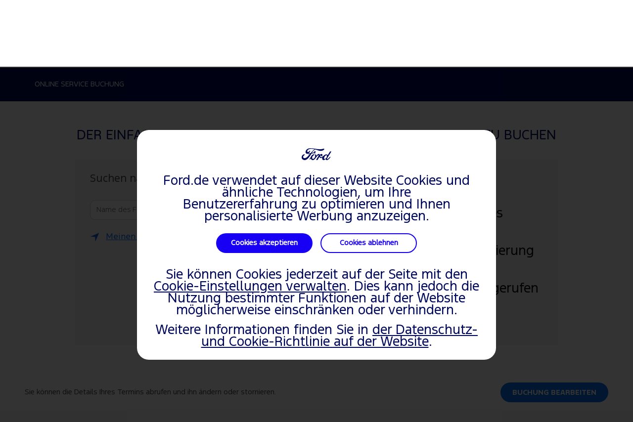

--- FILE ---
content_type: text/html; charset=utf-8
request_url: https://www.ford.de/hilfe/online-service-buchung/leistungen?&dc=1PL90
body_size: 8991
content:
<!doctype html><html lang="en" data-brand="ford"><head><title>Online Service  Buchung bei einem Ford Partner I Ford DE</title><meta charset="utf-8"/><base href="/hilfe/"/><script>
// akam-sw.js install script version 1.3.6
"serviceWorker"in navigator&&"find"in[]&&function(){var e=new Promise(function(e){"complete"===document.readyState||!1?e():(window.addEventListener("load",function(){e()}),setTimeout(function(){"complete"!==document.readyState&&e()},1e4))}),n=window.akamServiceWorkerInvoked,r="1.3.6";if(n)aka3pmLog("akam-setup already invoked");else{window.akamServiceWorkerInvoked=!0,window.aka3pmLog=function(){window.akamServiceWorkerDebug&&console.log.apply(console,arguments)};function o(e){(window.BOOMR_mq=window.BOOMR_mq||[]).push(["addVar",{"sm.sw.s":e,"sm.sw.v":r}])}var i="/akam-sw.js",a=new Map;navigator.serviceWorker.addEventListener("message",function(e){var n,r,o=e.data;if(o.isAka3pm)if(o.command){var i=(n=o.command,(r=a.get(n))&&r.length>0?r.shift():null);i&&i(e.data.response)}else if(o.commandToClient)switch(o.commandToClient){case"enableDebug":window.akamServiceWorkerDebug||(window.akamServiceWorkerDebug=!0,aka3pmLog("Setup script debug enabled via service worker message"),v());break;case"boomerangMQ":o.payload&&(window.BOOMR_mq=window.BOOMR_mq||[]).push(o.payload)}aka3pmLog("akam-sw message: "+JSON.stringify(e.data))});var t=function(e){return new Promise(function(n){var r,o;r=e.command,o=n,a.has(r)||a.set(r,[]),a.get(r).push(o),navigator.serviceWorker.controller&&(e.isAka3pm=!0,navigator.serviceWorker.controller.postMessage(e))})},c=function(e){return t({command:"navTiming",navTiming:e})},s=null,m={},d=function(){var e=i;return s&&(e+="?othersw="+encodeURIComponent(s)),function(e,n){return new Promise(function(r,i){aka3pmLog("Registering service worker with URL: "+e),navigator.serviceWorker.register(e,n).then(function(e){aka3pmLog("ServiceWorker registration successful with scope: ",e.scope),r(e),o(1)}).catch(function(e){aka3pmLog("ServiceWorker registration failed: ",e),o(0),i(e)})})}(e,m)},g=navigator.serviceWorker.__proto__.register;if(navigator.serviceWorker.__proto__.register=function(n,r){return n.includes(i)?g.call(this,n,r):(aka3pmLog("Overriding registration of service worker for: "+n),s=new URL(n,window.location.href),m=r,navigator.serviceWorker.controller?new Promise(function(n,r){var o=navigator.serviceWorker.controller.scriptURL;if(o.includes(i)){var a=encodeURIComponent(s);o.includes(a)?(aka3pmLog("Cancelling registration as we already integrate other SW: "+s),navigator.serviceWorker.getRegistration().then(function(e){n(e)})):e.then(function(){aka3pmLog("Unregistering existing 3pm service worker"),navigator.serviceWorker.getRegistration().then(function(e){e.unregister().then(function(){return d()}).then(function(e){n(e)}).catch(function(e){r(e)})})})}else aka3pmLog("Cancelling registration as we already have akam-sw.js installed"),navigator.serviceWorker.getRegistration().then(function(e){n(e)})}):g.call(this,n,r))},navigator.serviceWorker.controller){var u=navigator.serviceWorker.controller.scriptURL;u.includes("/akam-sw.js")||u.includes("/akam-sw-preprod.js")||u.includes("/threepm-sw.js")||(aka3pmLog("Detected existing service worker. Removing and re-adding inside akam-sw.js"),s=new URL(u,window.location.href),e.then(function(){navigator.serviceWorker.getRegistration().then(function(e){m={scope:e.scope},e.unregister(),d()})}))}else e.then(function(){window.akamServiceWorkerPreprod&&(i="/akam-sw-preprod.js"),d()});if(window.performance){var w=window.performance.timing,l=w.responseEnd-w.responseStart;c(l)}e.then(function(){t({command:"pageLoad"})});var k=!1;function v(){window.akamServiceWorkerDebug&&!k&&(k=!0,aka3pmLog("Initializing debug functions at window scope"),window.aka3pmInjectSwPolicy=function(e){return t({command:"updatePolicy",policy:e})},window.aka3pmDisableInjectedPolicy=function(){return t({command:"disableInjectedPolicy"})},window.aka3pmDeleteInjectedPolicy=function(){return t({command:"deleteInjectedPolicy"})},window.aka3pmGetStateAsync=function(){return t({command:"getState"})},window.aka3pmDumpState=function(){aka3pmGetStateAsync().then(function(e){aka3pmLog(JSON.stringify(e,null,"\t"))})},window.aka3pmInjectTiming=function(e){return c(e)},window.aka3pmUpdatePolicyFromNetwork=function(){return t({command:"pullPolicyFromNetwork"})})}v()}}();</script>
<script>window.baseForRouting="/hilfe";</script><link rel="icon" href="./favicon.ico"/><meta name="google-site-verification" content="WR44nBt_ylBj7l3Kag8_AeobdRju8O0jSHv4jZqHG1k"/><meta name="viewport" content="width=device-width,initial-scale=1"/><meta name="theme-color" content="#000000"/><link rel="preconnect" href="https://wwwac.ownaem.ford.com"/><link rel="dns-prefetch" href="https://wwwac.ownaem.ford.com"/><link rel="preconnect" href="https://api.mss.ford.com"/><link rel="dns-prefetch" href="https://api.mss.ford.com"/><link rel="preconnect" href="https://api.foundational.ford.com"/><link rel="preconnect" href="https://www.account.ford.com"/><meta name="title" content="Online Service  Buchung bei einem Ford Partner I Ford DE"/><meta name="description" content="Es ist Zeit für einen Service, Reparatur, HU oder Reifenwechsel bei Ihrem Ford? Mit der Online Service Buchung vereinbaren Sie einen Termin von zu Hause aus."/><link rel="canonical" href="https://www.ford.de/hilfe/online-service-buchung/leistungen"/><script id="analytics-properties" data-language="undefined" data-country="Germany"></script><input type="hidden" data-vehicledata-url="/content/ford/de/de_de"></input> <input type="hidden" thai-lang-switch=""><link rel="apple-touch-icon" href="./logo192.png"/><script>window.digitaldata={page:{userLanguage:""}}</script><script>function OptanonWrapper(){}</script><script type="text/plain" class="optanon-category-2-4">window.dataLayer = window.dataLayer || [];</script><link rel="preload" href="./static/media/FordF-1-Semibold.12575b960a6b0313b83a.woff2" as="font" type="font/woff2" crossorigin="anonymous">
<link rel="preload" href="./static/media/FordF-1-Medium.a2b6e45418b9ff983c9e.woff2" as="font" type="font/woff2" crossorigin="anonymous">
<link rel="preload" href="./static/media/FordF-1-Regular.d268c1542d868987acdd.woff2" as="font" type="font/woff2" crossorigin="anonymous">
<link rel="preload" href="./static/media/FordF-1-Bold.08bd7e1591373e2cb2fd.woff2" as="font" type="font/woff2" crossorigin="anonymous">
<link rel="preload" href="./static/media/FordF-1-Light.3e6ef35ce2a3411ed47b.woff2" as="font" type="font/woff2" crossorigin="anonymous">
<link rel="preload" href="./static/media/ford-icons.ed3fc16ac6191b6772cd.woff" as="font" type="font/woff" crossorigin="anonymous">
<link rel="preload" href="./static/media/ford-icons.ead53a1569da56dd369b.woff2" as="font" type="font/woff2" crossorigin="anonymous">
<link data-chunk="main" rel="preload" as="style" href="./static/css/main-ef7d455c.ee22ad85.css">
<link data-chunk="main" rel="preload" as="style" href="./static/css/main-a304b8b9.31d6cfe0.css">
<link data-chunk="main" rel="preload" as="style" href="./static/css/main-aa14f5eb.81a82877.css">
<link data-chunk="main" rel="preload" as="style" href="./static/css/main-5c539b3c.e1c2abbc.css">
<link data-chunk="main" rel="preload" as="style" href="./static/css/main-cffba29e.7a05914c.css">
<link data-chunk="main" rel="preload" as="style" href="./static/css/main-d7c6cd02.f46611e3.css">
<link data-chunk="main" rel="preload" as="style" href="./static/css/main-f273c7c0.082d48c7.css">
<link data-chunk="main" rel="preload" as="style" href="./static/css/main-e7b468b5.ad838464.css">
<link data-chunk="main" rel="preload" as="style" href="./static/css/main-5dd94dd8.75c3532b.css">
<link data-chunk="main" rel="preload" as="style" href="./static/css/main-185b09d4.d8c793d5.css">
<link data-chunk="main" rel="preload" as="style" href="./static/css/main-1b4a47e6.06584657.css">
<link data-chunk="main" rel="preload" as="style" href="./static/css/main-315ae690.2561a17a.css">
<link data-chunk="main" rel="preload" as="style" href="./static/css/main-f56cf2a6.693a2607.css">
<link data-chunk="main" rel="preload" as="style" href="./static/css/main-a5def25a.aa848ba8.css">
<link data-chunk="main" rel="preload" as="style" href="./static/css/vendors-27545368.5a84313d.css">
<link data-chunk="main" rel="preload" as="script" href="./static/js/vendors-cdd60c62.2e07d87e.js">
<link data-chunk="main" rel="preload" as="script" href="./static/js/vendors-d2eb5610.7be412c9.js">
<link data-chunk="main" rel="preload" as="script" href="./static/js/vendors-91fd4e0b.e8f1ca1b.js">
<link data-chunk="main" rel="preload" as="script" href="./static/js/vendors-6dd7f33d.30435f2f.js">
<link data-chunk="main" rel="preload" as="script" href="./static/js/vendors-536eaa00.4c813bd2.js">
<link data-chunk="main" rel="preload" as="script" href="./static/js/vendors-f82e0cd2.42804d57.js">
<link data-chunk="main" rel="preload" as="script" href="./static/js/vendors-819d9e00.1fec8b64.js">
<link data-chunk="main" rel="preload" as="script" href="./static/js/vendors-e7262789.9f427966.js">
<link data-chunk="main" rel="preload" as="script" href="./static/js/vendors-5a94f17d.03339be2.js">
<link data-chunk="main" rel="preload" as="script" href="./static/js/vendors-adcb47af.209e7f1d.js">
<link data-chunk="main" rel="preload" as="script" href="./static/js/vendors-49ceb22a.6dbabd26.js">
<link data-chunk="main" rel="preload" as="script" href="./static/js/vendors-4afbb465.2d7fce57.js">
<link data-chunk="main" rel="preload" as="script" href="./static/js/main-43dd7041.66807ea7.js">
<link data-chunk="main" rel="preload" as="script" href="./static/js/main-ef7d455c.b93a80c0.js">
<link data-chunk="main" rel="stylesheet" href="./static/css/vendors-27545368.5a84313d.css">
<link data-chunk="main" rel="stylesheet" href="./static/css/main-a5def25a.aa848ba8.css">
<link data-chunk="main" rel="stylesheet" href="./static/css/main-f56cf2a6.693a2607.css">
<link data-chunk="main" rel="stylesheet" href="./static/css/main-315ae690.2561a17a.css">
<link data-chunk="main" rel="stylesheet" href="./static/css/main-1b4a47e6.06584657.css">
<link data-chunk="main" rel="stylesheet" href="./static/css/main-185b09d4.d8c793d5.css">
<link data-chunk="main" rel="stylesheet" href="./static/css/main-5dd94dd8.75c3532b.css">
<link data-chunk="main" rel="stylesheet" href="./static/css/main-e7b468b5.ad838464.css">
<link data-chunk="main" rel="stylesheet" href="./static/css/main-f273c7c0.082d48c7.css">
<link data-chunk="main" rel="stylesheet" href="./static/css/main-d7c6cd02.f46611e3.css">
<link data-chunk="main" rel="stylesheet" href="./static/css/main-cffba29e.7a05914c.css">
<link data-chunk="main" rel="stylesheet" href="./static/css/main-5c539b3c.e1c2abbc.css">
<link data-chunk="main" rel="stylesheet" href="./static/css/main-aa14f5eb.81a82877.css">
<link data-chunk="main" rel="stylesheet" href="./static/css/main-a304b8b9.31d6cfe0.css">
<link data-chunk="main" rel="stylesheet" href="./static/css/main-ef7d455c.ee22ad85.css">
<script id="__LOADABLE_REQUIRED_CHUNKS__" type="application/json">[]</script><script id="__LOADABLE_REQUIRED_CHUNKS___ext" type="application/json">{"namedChunks":["components-sections-eu-header-eu-header","components-sections-owners-osb-osb-controller","components-sections-gdpr-banner-gdpr-banner"]}</script>
<script defer data-chunk="main" src="./static/js/vendors-cdd60c62.2e07d87e.js"></script>
<script defer data-chunk="main" src="./static/js/vendors-d2eb5610.7be412c9.js"></script>
<script defer data-chunk="main" src="./static/js/vendors-91fd4e0b.e8f1ca1b.js"></script>
<script defer data-chunk="main" src="./static/js/vendors-6dd7f33d.30435f2f.js"></script>
<script defer data-chunk="main" src="./static/js/vendors-536eaa00.4c813bd2.js"></script>
<script defer data-chunk="main" src="./static/js/vendors-f82e0cd2.42804d57.js"></script>
<script defer data-chunk="main" src="./static/js/vendors-819d9e00.1fec8b64.js"></script>
<script defer data-chunk="main" src="./static/js/vendors-e7262789.9f427966.js"></script>
<script defer data-chunk="main" src="./static/js/vendors-5a94f17d.03339be2.js"></script>
<script defer data-chunk="main" src="./static/js/vendors-adcb47af.209e7f1d.js"></script>
<script defer data-chunk="main" src="./static/js/vendors-49ceb22a.6dbabd26.js"></script>
<script defer data-chunk="main" src="./static/js/vendors-4afbb465.2d7fce57.js"></script>
<script defer data-chunk="main" src="./static/js/main-43dd7041.66807ea7.js"></script>
<script defer data-chunk="main" src="./static/js/main-ef7d455c.b93a80c0.js"></script>
<script async src="https://www.account.ford.com/etc/fd/fma/bundle.js" data-enable-guest-guid="false" data-fma-script="" data-ibm-cid="2b4c214c-1376-4eb2-9e62-533047cc34bf" data-property-key="eu_dashboard" data-region="eu" data-fs-url="https://api.mps.ford.com" data-logout-url="https://www.ford.de/hilfe/" data-origin-url="" data-lang="de_de" data-app-id="506ee5d5-e496-4ab1-8218-e729c0c3792f"data-client-id= "77d5d23f-7d9a-4850-aaee-ddb496bb27dd"></script><script>-1==navigator.userAgent.indexOf("rv:11")&&-1==navigator.userAgent.indexOf("MSIE")||(window.location.href=document.getElementsByTagName("base")[0].href+"unsupported-browser")</script></head><body><noscript>You need to enable JavaScript to run this app.</noscript><div id="root"></div><script>window.SERVER_CONTEXT={"promises":[{},{},{},{},{},{}],"content":{"ford":{"de":{"de-de":{"common":{"header-footer":{"header":{"logo":{"url":"https://www.ford.de","ariaLabel":"Ford Home Page","targetBlank":false,"logoPath":"/content/dam/global-owner/ford/gb/en-gb/images/header-footer/social-icons/ford-spritesheet.png"},"main-nav-left":[{"title":"MODELLE","url":null,"ariaLabel":"MODELLE","targetBlank":false,"iconPath":null,"noFlyout":false,"categories":[{"categoryTitle":"INFORMIEREN","categoryItems":[{"url":"https://www.ford.de/fahrzeuge","title":"PKW","ariaLabel":"PKW","targetBlank":false,"thumbnailImagePath":null,"icon":null,"url1":null,"urlText":null,"urlText1":null,"targetBlank1":false,"ariaLabel1":"","description":null,"price":null},{"url":"https://www.ford.de/nutzfahrzeuge-modelle","title":"Nutzfahrzeuge","ariaLabel":"Nutzfahrzeuge","targetBlank":false,"thumbnailImagePath":null,"icon":null,"url1":null,"urlText":null,"urlText1":null,"targetBlank1":false,"ariaLabel1":"","description":null,"price":null},{"url":"https://www.ford.de/shop/konfigurieren","title":"PKW Konfigurator","ariaLabel":"PKW Konfigurator","targetBlank":false,"thumbnailImagePath":null,"icon":null,"url1":null,"urlText":null,"urlText1":null,"targetBlank1":false,"ariaLabel1":"","description":null,"price":null},{"url":"https://www.ford.de/shop/newsletter","title":"Newsletter","ariaLabel":"Newsletter","targetBlank":false,"thumbnailImagePath":null,"icon":null,"url1":null,"urlText":null,"urlText1":null,"targetBlank1":false,"ariaLabel1":"","description":null,"price":null},{"url":"https://www.ford.de/shop/broschueren-preislisten","title":"Broschüren, Preise, Daten","ariaLabel":"Broschüren, Preise, Daten","targetBlank":false,"thumbnailImagePath":null,"icon":null,"url1":null,"urlText":null,"urlText1":null,"targetBlank1":false,"ariaLabel1":"","description":null,"price":null}]},{"categoryTitle":"ENTSCHEIDEN","categoryItems":[{"url":"https://www.ford.de/shop/online-kaufen","title":"Online bestellen","ariaLabel":"Online bestellen","targetBlank":false,"thumbnailImagePath":null,"icon":null,"url1":null,"urlText":null,"urlText1":null,"targetBlank1":false,"ariaLabel1":"","description":null,"price":null},{"url":"https://www.ford.de/shop/online-kaufen/verfuegbare-neufahrzeuge/pkw","title":"Verfügbare Neufahrzeuge","ariaLabel":"Verfügbare Neufahrzeuge","targetBlank":false,"thumbnailImagePath":null,"icon":null,"url1":null,"urlText":null,"urlText1":null,"targetBlank1":false,"ariaLabel1":"","description":null,"price":null},{"url":"https://www.ford.de/shop/gebrauchtwagen","title":"Gebrauchtwagen","ariaLabel":"Gebrauchtwagen","targetBlank":false,"thumbnailImagePath":null,"icon":null,"url1":null,"urlText":null,"urlText1":null,"targetBlank1":false,"ariaLabel1":"","description":null,"price":null},{"url":"https://www.ford.de/haendlersuche","title":"Händlersuche","ariaLabel":"Händlersuche","targetBlank":false,"thumbnailImagePath":null,"icon":null,"url1":null,"urlText":null,"urlText1":null,"targetBlank1":false,"ariaLabel1":"","description":null,"price":null},{"url":"https://www.ford.de/shop/probefahrt-vereinbaren","title":"Probefahrt vereinbaren","ariaLabel":"Probefahrt vereinbaren","targetBlank":false,"thumbnailImagePath":null,"icon":null,"url1":null,"urlText":null,"urlText1":null,"targetBlank1":false,"ariaLabel1":"","description":null,"price":null}]}]},{"title":"FINANZIERUNG & ANGEBOTE","url":null,"ariaLabel":"FINANZIERUNG & ANGEBOTE","targetBlank":false,"iconPath":null,"noFlyout":false,"categories":[{"categoryTitle":"FINANZEN","categoryItems":[{"url":"https://www.ford.de/finanzierung/ford-bank","title":"Ford Bank","ariaLabel":"Ford Bank","targetBlank":false,"thumbnailImagePath":null,"icon":null,"url1":null,"urlText":null,"urlText1":null,"targetBlank1":false,"ariaLabel1":"","description":null,"price":null},{"url":"https://www.ford.de/finanzierung/ford-bank/privatkunden","title":"Privatkunden","ariaLabel":"Privatkunden","targetBlank":false,"thumbnailImagePath":null,"icon":null,"url1":null,"urlText":null,"urlText1":null,"targetBlank1":false,"ariaLabel1":"","description":null,"price":null},{"url":"https://www.ford.de/finanzierung/ford-bank/geschaeftskunden","title":"Geschäftskunden","ariaLabel":"Geschäftskunden","targetBlank":false,"thumbnailImagePath":null,"icon":null,"url1":null,"urlText":null,"urlText1":null,"targetBlank1":false,"ariaLabel1":"","description":null,"price":null},{"url":"https://www.ford.de/finanzierung/ford-bank/datenschutz-und-rechtliche-hinweise","title":"Ford Bank Datenschutz & rechtliche Hinweise","ariaLabel":"Ford Bank Datenschutz & rechtliche Hinweise","targetBlank":false,"thumbnailImagePath":null,"icon":null,"url1":null,"urlText":null,"urlText1":null,"targetBlank1":false,"ariaLabel1":"","description":null,"price":null},{"url":"https://www.ford.de/finanzierung/ford-bank/impressum","title":"Ford Bank Impressum","ariaLabel":"Ford Bank Impressum","targetBlank":false,"thumbnailImagePath":null,"icon":null,"url1":null,"urlText":null,"urlText1":null,"targetBlank1":false,"ariaLabel1":"","description":null,"price":null}]},{"categoryTitle":"ANGEBOTE","categoryItems":[{"url":"https://www.ford.de/shop/angebote/privatkunden","title":"Überblick","ariaLabel":"Überblick","targetBlank":false,"thumbnailImagePath":null,"icon":null,"url1":null,"urlText":null,"urlText1":null,"targetBlank1":false,"ariaLabel1":"","description":null,"price":null}]}]},{"title":"ELEKTRISCH & HYBRID","url":null,"ariaLabel":"ELEKTRISCH & HYBRID","targetBlank":false,"iconPath":null,"noFlyout":false,"categories":[{"categoryTitle":"ELEKTRISCH & HYBRID","categoryItems":[{"url":"https://www.ford.de/hybrid-elektrisch","title":"Überblick","ariaLabel":"Überblick","targetBlank":false,"thumbnailImagePath":null,"icon":null,"url1":null,"urlText":null,"urlText1":null,"targetBlank1":false,"ariaLabel1":"","description":null,"price":null},{"url":"https://www.ford.de/hybrid-elektrisch/vollelektrisch","title":"Vollelektrisch","ariaLabel":"Vollelektrisch","targetBlank":false,"thumbnailImagePath":null,"icon":null,"url1":null,"urlText":null,"urlText1":null,"targetBlank1":false,"ariaLabel1":"","description":null,"price":null},{"url":"https://www.ford.de/hybrid-elektrisch/plug-in-hybrid","title":"Plug-In Hybrid","ariaLabel":"Plug-In Hybrid","targetBlank":false,"thumbnailImagePath":null,"icon":null,"url1":null,"urlText":null,"urlText1":null,"targetBlank1":false,"ariaLabel1":"","description":null,"price":null},{"url":"https://www.ford.de/hybrid-elektrisch/hybrid","title":"Hybrid","ariaLabel":"Hybrid","targetBlank":false,"thumbnailImagePath":null,"icon":null,"url1":null,"urlText":null,"urlText1":null,"targetBlank1":false,"ariaLabel1":"","description":null,"price":null},{"url":"https://www.ford.de/hybrid-elektrisch/mild-hybrid","title":"Mild Hybrid","ariaLabel":"Mild Hybrid","targetBlank":false,"thumbnailImagePath":null,"icon":null,"url1":null,"urlText":null,"urlText1":null,"targetBlank1":false,"ariaLabel1":"","description":null,"price":null}]},{"categoryTitle":"LADEN","categoryItems":[{"url":"https://www.ford.de/hybrid-elektrisch/laden","title":"Überblick","ariaLabel":"Überblick","targetBlank":false,"thumbnailImagePath":null,"icon":null,"url1":null,"urlText":null,"urlText1":null,"targetBlank1":false,"ariaLabel1":"","description":null,"price":null},{"url":"https://www.ford.de/hybrid-elektrisch/laden/zuhause-laden","title":"Zu Hause Laden","ariaLabel":"Zu Hause Laden","targetBlank":false,"thumbnailImagePath":null,"icon":null,"url1":null,"urlText":null,"urlText1":null,"targetBlank1":false,"ariaLabel1":"","description":null,"price":null},{"url":"https://www.ford.de/hybrid-elektrisch/laden/oeffentliches-laden","title":"Öffentliches Laden","ariaLabel":"Öffentliches Laden","targetBlank":false,"thumbnailImagePath":null,"icon":null,"url1":null,"urlText":null,"urlText1":null,"targetBlank1":false,"ariaLabel1":"","description":null,"price":null},{"url":"https://www.ford.de/hybrid-elektrisch/laden/wallbox-installation","title":"Wallbox Installation","ariaLabel":"Wallbox Installation","targetBlank":false,"thumbnailImagePath":null,"icon":null,"url1":null,"urlText":null,"urlText1":null,"targetBlank1":false,"ariaLabel1":"","description":null,"price":null},{"url":"https://www.ford.de/hybrid-elektrisch/laden/reichweite","title":"Reichweite","ariaLabel":"Reichweite","targetBlank":false,"thumbnailImagePath":null,"icon":null,"url1":null,"urlText":null,"urlText1":null,"targetBlank1":false,"ariaLabel1":"","description":null,"price":null},{"url":"https://www.ford.de/hybrid-elektrisch/laden/batterie","title":"Batterie","ariaLabel":"Batterie","targetBlank":false,"thumbnailImagePath":null,"icon":null,"url1":null,"urlText":null,"urlText1":null,"targetBlank1":false,"ariaLabel1":"","description":null,"price":null}]},{"categoryTitle":"WARUM E-MOBILITÄT?","categoryItems":[{"url":"https://www.ford.de/hybrid-elektrisch/auf-ein-elektrofahrzeug-umsteigen","title":"Auf ein Elektrofahrzeug umsteigen","ariaLabel":"Auf ein Elektrofahrzeug umsteigen","targetBlank":false,"thumbnailImagePath":null,"icon":null,"url1":null,"urlText":null,"urlText1":null,"targetBlank1":false,"ariaLabel1":"","description":null,"price":null},{"url":"https://www.ford.de/ford-entdecken/nachhaltigkeit","title":"Nachhaltigkeit","ariaLabel":"Nachhaltigkeit","targetBlank":false,"thumbnailImagePath":null,"icon":null,"url1":null,"urlText":null,"urlText1":null,"targetBlank1":false,"ariaLabel1":"","description":null,"price":null}]}]},{"title":"TECHNOLOGIE","url":null,"ariaLabel":"TECHNOLOGIE","targetBlank":false,"iconPath":null,"noFlyout":false,"categories":[{"categoryTitle":"INFORMIEREN","categoryItems":[{"url":"https://www.ford.de/technologie","title":"Technologie Überblick","ariaLabel":"Technologie Überblick","targetBlank":false,"thumbnailImagePath":null,"icon":null,"url1":null,"urlText":null,"urlText1":null,"targetBlank1":false,"ariaLabel1":"","description":null,"price":null},{"url":"https://www.ford.de/technologie/fahrerassistenzsysteme","title":"Fahrerassistenzsysteme","ariaLabel":"Fahrerassistenzsysteme","targetBlank":false,"thumbnailImagePath":null,"icon":null,"url1":null,"urlText":null,"urlText1":null,"targetBlank1":false,"ariaLabel1":"","description":null,"price":null},{"url":"https://www.ford.de/technologie/ford-technologien","title":"Innovationen von Ford","ariaLabel":"Innovationen von Ford","targetBlank":false,"thumbnailImagePath":null,"icon":null,"url1":null,"urlText":null,"urlText1":null,"targetBlank1":false,"ariaLabel1":"","description":null,"price":null}]},{"categoryTitle":"KONNEKTIVITÄT","categoryItems":[{"url":"https://www.ford.de/technologie/konnektivitaet","title":"Konnektivität Überblick","ariaLabel":"Konnektivität Überblick","targetBlank":false,"thumbnailImagePath":null,"icon":null,"url1":null,"urlText":null,"urlText1":null,"targetBlank1":false,"ariaLabel1":"","description":null,"price":null},{"url":"https://www.ford.de/technologie/konnektivitaet/fordpass","title":"FordPass","ariaLabel":"FordPass","targetBlank":false,"thumbnailImagePath":null,"icon":null,"url1":null,"urlText":null,"urlText1":null,"targetBlank1":false,"ariaLabel1":"","description":null,"price":null},{"url":"https://www.ford.de/technologie/konnektivitaet/sync-4","title":"SYNC 4 & SYNC 4A","ariaLabel":"SYNC 4 & SYNC 4A","targetBlank":false,"thumbnailImagePath":null,"icon":null,"url1":null,"urlText":null,"urlText1":null,"targetBlank1":false,"ariaLabel1":"","description":null,"price":null},{"url":"https://www.ford.de/technologie/konnektivitaet/sync-3","title":"SYNC 3","ariaLabel":"SYNC 3","targetBlank":false,"thumbnailImagePath":null,"icon":null,"url1":null,"urlText":null,"urlText1":null,"targetBlank1":false,"ariaLabel1":"","description":null,"price":null}]},{"categoryTitle":"UPDATES","categoryItems":[{"url":"https://www.ford.de/technologie/power-up-software-updates","title":"Ford Power-Up Software Updates","ariaLabel":"Ford Power-Up Software Updates","targetBlank":false,"thumbnailImagePath":null,"icon":null,"url1":null,"urlText":null,"urlText1":null,"targetBlank1":false,"ariaLabel1":"","description":null,"price":null}]}]},{"title":"SERVICE","url":null,"ariaLabel":"SERVICE","targetBlank":false,"iconPath":null,"noFlyout":false,"categories":[{"categoryTitle":"IHR FORD ACCOUNT","categoryItems":[{"url":"https://www.ford.de/service/ihr-konto/ford-account","title":"Ford Account","ariaLabel":"Ford Account","targetBlank":false,"thumbnailImagePath":null,"icon":null,"url1":null,"urlText":null,"urlText1":null,"targetBlank1":false,"ariaLabel1":"","description":null,"price":null},{"url":"https://www.ford.de/service/fordpass-abo","title":"FordPass Abo","ariaLabel":"FordPass Abo","targetBlank":false,"thumbnailImagePath":null,"icon":null,"url1":null,"urlText":null,"urlText1":null,"targetBlank1":false,"ariaLabel1":"","description":null,"price":null}]},{"categoryTitle":"IHR FORD","categoryItems":[{"url":"https://www.ford.de/service/ihr-ford/zubehoer","title":"Zubehör","ariaLabel":"Zubehör","targetBlank":false,"thumbnailImagePath":null,"icon":null,"url1":null,"urlText":null,"urlText1":null,"targetBlank1":false,"ariaLabel1":"","description":null,"price":null},{"url":"https://www.ford.de/service/ihr-ford/reifen-raeder","title":"Reifen & Räder","ariaLabel":"Reifen & Räder","targetBlank":false,"thumbnailImagePath":null,"icon":null,"url1":null,"urlText":null,"urlText1":null,"targetBlank1":false,"ariaLabel1":"","description":null,"price":null},{"url":"https://www.ford.de/service/ihr-ford/ford-auto-versicherung","title":"Ford Auto-Versicherung","ariaLabel":"Ford Auto-Versicherung","targetBlank":false,"thumbnailImagePath":null,"icon":null,"url1":null,"urlText":null,"urlText1":null,"targetBlank1":false,"ariaLabel1":"","description":null,"price":null},{"url":"https://www.ford.de/service/ihr-ford/mobilitaetsgarantie","title":"Mobilitätsgarantie","ariaLabel":"Mobilitätsgarantie","targetBlank":false,"thumbnailImagePath":null,"icon":null,"url1":null,"urlText":null,"urlText1":null,"targetBlank1":false,"ariaLabel1":"","description":null,"price":null},{"url":"https://www.ford.de/service/ihr-ford/ford-garantien","title":"Ford Garantien","ariaLabel":"Ford Garantien","targetBlank":false,"thumbnailImagePath":null,"icon":null,"url1":null,"urlText":null,"urlText1":null,"targetBlank1":false,"ariaLabel1":"","description":null,"price":null},{"url":"https://www.ford.de/service/ihr-ford/rueckrufaktionen","title":"Rückrufaktionen","ariaLabel":"Rückrufaktionen","targetBlank":false,"thumbnailImagePath":null,"icon":null,"url1":null,"urlText":null,"urlText1":null,"targetBlank1":false,"ariaLabel1":"","description":null,"price":null}]},{"categoryTitle":"REPARATUR & SERVICE","categoryItems":[{"url":"https://www.ford.de/service/service-und-reparatur/wartung","title":"Service","ariaLabel":"Service","targetBlank":false,"thumbnailImagePath":null,"icon":null,"url1":null,"urlText":null,"urlText1":null,"targetBlank1":false,"ariaLabel1":"","description":null,"price":null},{"url":"https://www.ford.de/service/service-und-reparatur/service-buchen","title":"Online Service Buchung","ariaLabel":"Online Service Buchung","targetBlank":false,"thumbnailImagePath":null,"icon":null,"url1":null,"urlText":null,"urlText1":null,"targetBlank1":false,"ariaLabel1":"","description":null,"price":null},{"url":"https://www.ford.de/service/service-und-reparatur/reparaturen","title":"Ford Reparaturen","ariaLabel":"Ford Reparaturen","targetBlank":false,"thumbnailImagePath":null,"icon":null,"url1":null,"urlText":null,"urlText1":null,"targetBlank1":false,"ariaLabel1":"","description":null,"price":null},{"url":"https://www.ford.de/service/service-und-reparatur/aktionen-angebote","title":"Aktionen & Angebote","ariaLabel":"Aktionen & Angebote","targetBlank":false,"thumbnailImagePath":null,"icon":null,"url1":null,"urlText":null,"urlText1":null,"targetBlank1":false,"ariaLabel1":"","description":null,"price":null},{"url":"https://www.ford.de/hilfe/berechnen-sie-ihren-servicepreis","title":"Berechnen Sie Ihren Servicepreis","ariaLabel":"Berechnen sie ihren servicepreis","targetBlank":false,"thumbnailImagePath":null,"icon":null,"url1":null,"urlText":null,"urlText1":null,"targetBlank1":false,"ariaLabel1":"","description":null,"price":null}]}]},{"title":"HILFE","url":null,"ariaLabel":"HILFE","targetBlank":false,"iconPath":null,"noFlyout":false,"categories":[{"categoryTitle":"FAHRZEUG","categoryItems":[{"url":"https://www.ford.de/support/ihr-ford/ihr-ford","title":"Ihr Ford","ariaLabel":"Ihr Ford","targetBlank":false,"thumbnailImagePath":null,"icon":null,"url1":null,"urlText":null,"urlText1":null,"targetBlank1":false,"ariaLabel1":"","description":null,"price":null},{"url":"https://www.ford.de/support/ihr-ford/betriebsanleitungen","title":"Betriebsanleitungen","ariaLabel":"Betriebsanleitungen","targetBlank":false,"thumbnailImagePath":null,"icon":null,"url1":null,"urlText":null,"urlText1":null,"targetBlank1":false,"ariaLabel1":"","description":null,"price":null},{"url":"https://www.ford.de/support/ihr-ford/video-anleitungen","title":"Video-Anleitungen","ariaLabel":"Video-Anleitungen","targetBlank":false,"thumbnailImagePath":null,"icon":null,"url1":null,"urlText":null,"urlText1":null,"targetBlank1":false,"ariaLabel1":"","description":null,"price":null},{"url":"https://www.ford.de/hilfe/sync-karten-software-updates","title":"SYNC und maps-updates","ariaLabel":"SYNC und maps-updates","targetBlank":false,"thumbnailImagePath":null,"icon":null,"url1":null,"urlText":null,"urlText1":null,"targetBlank1":false,"ariaLabel1":"","description":null,"price":null}]},{"categoryTitle":"FINANZIERUNG & VERSICHERUNG","categoryItems":[{"url":"https://www.ford.de/support/finanzierung-und-versicherung/ford-bank-faq","title":"Ford Bank FAQ","ariaLabel":"Ford Bank FAQ","targetBlank":false,"thumbnailImagePath":null,"icon":null,"url1":null,"urlText":null,"urlText1":null,"targetBlank1":false,"ariaLabel1":"","description":null,"price":null},{"url":"https://www.ford.de/support/finanzierung-und-versicherung/ford-versicherung-faq","title":"Ford Auto-Versicherung FAQ","ariaLabel":"Ford Auto-Versicherung FAQ","targetBlank":false,"thumbnailImagePath":null,"icon":null,"url1":null,"urlText":null,"urlText1":null,"targetBlank1":false,"ariaLabel1":"","description":null,"price":null}]},{"categoryTitle":"ALLGEMEIN","categoryItems":[{"url":"https://www.ford.de/support/allgemein/ask-ford","title":"Ask Ford","ariaLabel":"Ask Ford","targetBlank":false,"thumbnailImagePath":null,"icon":null,"url1":null,"urlText":null,"urlText1":null,"targetBlank1":false,"ariaLabel1":"","description":null,"price":null},{"url":"https://www.ford.de/support/allgemein/online-bestellen","title":"Online bestellen FAQ","ariaLabel":"Online bestellen FAQ","targetBlank":false,"thumbnailImagePath":null,"icon":null,"url1":null,"urlText":null,"urlText1":null,"targetBlank1":false,"ariaLabel1":"","description":null,"price":null},{"url":"https://www.ford.de/support/allgemein/kontakt","title":"Kontakt","ariaLabel":"Kontakt","targetBlank":false,"thumbnailImagePath":null,"icon":null,"url1":null,"urlText":null,"urlText1":null,"targetBlank1":false,"ariaLabel1":"","description":null,"price":null}]}]}],"main-nav-right":{"utilityLinks":[{"url":"https://www.ford.de/shop","title":"Onlineshop","ariaLabel":"Onlineshop","targetBlank":false,"icon":null},{"url":"https://www.ford.de/nutzfahrzeuge/geschaeftskunden","title":"Geschäftskunden","ariaLabel":"Geschäftskunden","targetBlank":false,"icon":null},{"url":"https://www.ford.de/nutzfahrzeuge","title":"Nutzfahrzeuge","ariaLabel":"Nutzfahrzeuge","targetBlank":false,"icon":null}],"signIn":{"signInTitle":"Login/Registrieren","signInCtaTitle":"Anmelden oder registrieren bei Ford Account","signOutTitle":"Abmelden","signInUnAuthItems":[{"url":"https://www.ford.de/mein-ford-account","title":"Login","ariaLabel":"Login","targetBlank":false}],"signInAuthItems":[{"url":"https://www.ford.de/mein-ford-account","title":"[firstname] Konto","ariaLabel":"Login","targetBlank":false}]},"quickLink":{"mainTitle":null,"quickLinkItems":null},"search":{"title":"Suche","placeHolderText":"Wonach suchen Sie?","placeHolderTextForMobile":"Suche","url":"https://www.ford.de/search?_charset_=UTF-8&q=searchQuery&path=%2F"},"language":{"languageItems":null}},":type":"global-owner/components/header/v1/header"}},"help-router":{"helprouter":{"hide":false,"helpAnalog":{"helpText":"Hilfe","ariaLabel":"Hilfe","popUpMessageText":null,"popUpMessageAriaLabel":null},"mainMenu":{"howToHelp":"WIE KÖNNEN WIR HELFEN?","sectionTitle":"EMPFEHLUNGEN:","placeholderText":"Bitte geben Sie Ihre Frage ein …","backToVirtualAssistantHeader":"MACHEN SIE WEITER, WO SIE AUFGEHÖRT HABEN...","backToVirtualAssistantCta":"Zurück zum Chat","backToVirtualAssistantCtaAriaLabel":"Zurück zum Chat","virtualAssistantHeader":"JETZT EINE ANTWORT ERHALTEN:","recommendedLinks":{"link1":{"link1CtaTitle":"Nutzfahrzeuge","link1CtaUrlPath":"https://www.ford.de/nutzfahrzeuge-modelle","link1AriaLabel":"Nutzfahrzeuge"},"link2":{"link2CtaTitle":"Angebote im Überblick","link2CtaUrlPath":"https://www.ford.de/shop/angebote/privatkunden","link2AriaLabel":"Angebote im Überblick"},"link3":{"link3CtaTitle":"Garantieinformationen","link3CtaUrlPath":"https://www.ford.de/hilfe/garantie","link3AriaLabel":"Garantieinformationen"}},"menuItem":{"item1":{"item1CtaTitle":"Probefahrt","item1CtaUrlPath":"https://www.ford.de/shop/probefahrt-vereinbaren","item1AriaLabel":"Probefahrt","item1IconPath":"/content/dam/global-owner/ford/gb/en-gb/images/smart-tiles-icons/History.svg"},"item2":{"item2CtaTitle":"Ford Account","item2CtaUrlPath":"https://www.ford.de/mein-ford-account","item2AriaLabel":"Ford Account","item2IconPath":"/content/dam/global-owner/ford/gb/en-gb/images/smart-tiles-icons/Account.svg"},"item3":{"item3CtaTitle":"Händlersuche ","item3CtaUrlPath":"https://www.ford.de/haendlersuche","item3AriaLabel":"Händlersuche ","item3IconPath":"/content/dam/global-owner/ford/gb/en-gb/images/smart-tiles-icons/Maps.svg"},"item4":{"item4CtaTitle":"Kontakt ","item4CtaUrlPath":"https://www.ford.de/support/allgemein/kontakt","item4AriaLabel":"Kontakt ","item4IconPath":"/content/dam/global-owner/ford/gb/en-gb/images/smart-tiles-icons/contact-us.png"}}},"virtualAssistant":{"chatbotSentAccessibilityMessage":"Virtueller Assistent:","userSentAccessibilityMessage":"Sie:","showMoreLabel":"Mehr anzeigen","showMoreAriaLabel":"Mehr anzeigen","showLessLabel":"Weniger anzeigen","showLessAriaLabel":"Weniger anzeigen","connectionErrorMessage":"Keine Serververbindung möglich. Bitte aktualisieren Sie die Seite und versuchen Sie es erneut. ","generalErrorMessage":"Es gibt ein technisches Problem. Bitte aktualisieren Sie die Seite und versuchen Sie es erneut.","delayedResponseMessage":"Bitte entschuldigen Sie. Es dauert länger als gewöhnlich.","sendFailureMessage":"Bitte entschuldigen Sie. Ihre Nachricht konnte nicht gesendet werden.","retryCTAMessage":"Erneut versuchen","retryCTAMessageAriaLabel":"Erneut versuchen","inputFieldPlaceholder":"Schreiben Sie etwas...","backToMainMenuHamburgerCTAText":"Menü","backToMainMenuCTAAriaLabel":"Menü"},"divTagID":{"divTag":"LP_DIV_1635860279397"},":type":"global-owner/components/helprouter/v1/helprouter"}},"app-information":{"name":"app-information","title":"app-information","elements":[{"name":"hide","value":false,"title":"Hide","dataType":"boolean","multiValue":false,":type":"boolean"},{"name":"applicationName","value":"Mein Ford | Ford DE","title":"Application Name","dataType":"string","multiValue":false,":type":"text/plain"},{"name":"breadcrumbStart","value":null,"title":"Breadcrumb Starting Value","dataType":"string","multiValue":false,":type":"text/plain"},{"name":"copyrightStatement","value":"2025 FORD MOTOR COMPANY","title":"Copyright Statement","dataType":"string","multiValue":false,":type":"text/plain"}]},"scroll-fab":{"name":"Resource Not Found","title":"Resource Not Found","elements":[]},"gdpr-banner":{"name":"gdpr-banner","title":"GDPR Banner","elements":[{"name":"hide","value":false,"title":"Hide","dataType":"boolean","multiValue":false,":type":"boolean"},{"name":"fordLogoImagePath","value":"/content/dam/global-owner/logos/FordLogo.svg","title":"Ford Logo - Image Path","dataType":"string","multiValue":false,":type":"text/plain"},{"name":"gdprBannerDescription","value":"<p>Ford.de verwendet Cookies und ähnliche Technologien, um Ihr Online-Erlebnis zu verbessern und Ihnen individualisierte Angebote zu unterbreiten. Mit dem Klick auf den Button „Zustimmen“ erklären Sie sich mit der Verwendung von Cookies einverstanden.</p>\n","title":"GDPR banner description","dataType":"string","multiValue":false,":type":"text/html"},{"name":"paragraphOne","value":"<p>Ford.de verwendet auf dieser Website Cookies und ähnliche Technologien, um Ihre<br>\nBenutzererfahrung zu optimieren und Ihnen personalisierte Werbung anzuzeigen.</p>\n","title":"Paragraph 1 (above buttons)","dataType":"string","multiValue":false,":type":"text/html"},{"name":"paragraphTwo","value":"<p>Sie können Cookies jederzeit auf der Seite mit den <a href=\"https://www.ford.de/nuetzliche-informationen/geschaeftsbedingungen-und-datenschutz/cookie-einstellungen\">Cookie-Einstellungen verwalten</a>. Dies kann jedoch die Nutzung bestimmter Funktionen auf der Website möglicherweise einschränken oder verhindern.</p>\n","title":"Paragraph 2 (below buttons)","dataType":"string","multiValue":false,":type":"text/html"},{"name":"paragraphThree","value":"<p>Weitere Informationen finden Sie in <a href=\"https://www.ford.de/nuetzliche-informationen/geschaeftsbedingungen-und-datenschutz/cookie-richtlinie\">der Datenschutz- und Cookie-Richtlinie auf der Website</a>.</p>\n","title":"Paragraph 3 (below buttons)","dataType":"string","multiValue":false,":type":"text/html"},{"name":"manageCookiesButtonLabel","value":"Bearbeiten","title":"Manage cookies button - Label","dataType":"string","multiValue":false,":type":"text/plain"},{"name":"manageButtonOnClickURL","value":"/footer/uebersicht-datenschutz-rechtliche-hinweise/cookie-einstellungen","title":"Manage button on click - URL","dataType":"string","multiValue":false,":type":"text/plain"},{"name":"manageButtonAriaLabel","value":"Bearbeiten","title":"Manage button Aria Label","dataType":"string","multiValue":false,":type":"text/plain"},{"name":"manageButtonTarget","value":"_self","title":"Manage button - Target","dataType":"string","multiValue":false,":type":"text/plain"},{"name":"declineCookiesButtonLabel","value":"Cookies ablehnen","title":"Decline Cookies button - Label text","dataType":"string","multiValue":false,":type":"text/plain"},{"name":"declineCookiesButtonAriaLabel","value":"Cookies ablehnen","title":"Decline Cookies button - Aria Label","dataType":"string","multiValue":false,":type":"text/plain"},{"name":"agreeButtonLabel","value":"Zustimmen","title":"Agree button - Label","dataType":"string","multiValue":false,":type":"text/plain"},{"name":"agreeButtonAriaLabel","value":"Zustimmen","title":"Agree button Aria Label","dataType":"string","multiValue":false,":type":"text/plain"},{"name":"acceptCookiesButtonLabel","value":"Cookies akzeptieren","title":"Accept Cookies button - Label text","dataType":"string","multiValue":false,":type":"text/plain"},{"name":"acceptCookiesButtonAriaLabel","value":"Cookies akzeptieren","title":"Accept Cookies button - Aria Label","dataType":"string","multiValue":false,":type":"text/plain"},{"name":"cwaButtonLabel","value":null,"title":"Continue with Default cookie/without accepting button - Label","dataType":"string","multiValue":false,":type":"text/plain"},{"name":"cwaButtonAriaLabel","value":null,"title":"Continue with Default cookie/without accepting button  Aria Label","dataType":"string","multiValue":false,":type":"text/plain"},{"name":"defaultStrictlyNecessaryCookie","value":null,"title":"Set default value of Strictly Necessary Cookie","dataType":"string","multiValue":false,":type":"text/plain"},{"name":"defaultPerformanceCookie","value":null,"title":"Set default value of Performance Cookie","dataType":"string","multiValue":false,":type":"text/plain"},{"name":"defaultFunctionalCookie","value":null,"title":"Set default value of Functional Cookie","dataType":"string","multiValue":false,":type":"text/plain"},{"name":"defaultTargetingCookie","value":null,"title":"Set default value of Targeting Cookie","dataType":"string","multiValue":false,":type":"text/plain"},{"name":"manageCookieSettingsPageDisplayTextPart1","value":"Für die Änderung Ihrer Cookie-Einstellungen klicken Sie bitte auf den Button „Bearbeiten“. Unter Umständen können durch die Anpassung der Einstellungen bestimmte Funktionen unserer Website nicht fehlerfrei genutzt werden. Weitere Informationen über die Nutzung von Cookies finden Sie in unserer","title":"Manage cookie settings page display text part1 (before href text) ","dataType":"string","multiValue":false,":type":"text/plain"},{"name":"manageCookieSettingsPageDisplayTextPart2","value":null,"title":"Manage cookie settings page display text part2 (after href text) ","dataType":"string","multiValue":false,":type":"text/plain"},{"name":"manageCookieSettingsPageHrefText","value":"Datenschutzerklärung ","title":"Manage cookie settings page href - Text","dataType":"string","multiValue":false,":type":"text/plain"},{"name":"manageCookieSettingsPageHrefURL","value":"https://www.ford.de/footer/uebersicht-datenschutz-rechtliche-hinweise/grundsaetze-zum-datenschutz","title":"Manage cookie settings page href - URL","dataType":"string","multiValue":false,":type":"text/plain"},{"name":"manageCookieSettingsPageHrefAriaLabel","value":"Datenschutzerklärung","title":"Manage cookie settings page href - Aria Label","dataType":"string","multiValue":false,":type":"text/plain"},{"name":"websitePrivacyDisplayTextPart1","value":"Und darüber hinaus im","title":"Website privacy display text part1 (before href text)","dataType":"string","multiValue":false,":type":"text/plain"},{"name":"websitePrivacyDisplayTextPart2","value":null,"title":"Website privacy display text part2 (after href text)","dataType":"string","multiValue":false,":type":"text/plain"},{"name":"websitePrivacyHrefText","value":"Cookie-Ratgeber","title":"Website privacy href - Text","dataType":"string","multiValue":false,":type":"text/plain"},{"name":"websitePrivacyHrefURL","value":"https://www.ford.de/footer/uebersicht-datenschutz-rechtliche-hinweise/cookie-ratgeber","title":"Website privacy href - URL","dataType":"string","multiValue":false,":type":"text/plain"},{"name":"websitePrivacyHrefAriaLabel","value":"Cookie-Ratgeber","title":"Website privacy  href - Aria Label","dataType":"string","multiValue":false,":type":"text/plain"},{"name":"websitePrivacyHref2Text","value":null,"title":"Website privacy href2 - Text (if needed)","dataType":"string","multiValue":false,":type":"text/plain"},{"name":"websitePrivacyHref2URL","value":null,"title":"Website privacy href2 - URL (if needed)","dataType":"string","multiValue":false,":type":"text/plain"},{"name":"websitePrivacyHref2AriaLabel","value":null,"title":"Website privacy href2 - Aria Label (if needed)","dataType":"string","multiValue":false,":type":"text/plain"}]}},"seo/osb":{"osb-metadata-title":{"seoconfig":{"hide":false,"noIndex":false,"pageTitle":"Online Service  Buchung bei einem Ford Partner I Ford DE","metaDescription":"Es ist Zeit für einen Service, Reparatur, HU oder Reifenwechsel bei Ihrem Ford? Mit der Online Service Buchung vereinbaren Sie einen Termin von zu Hause aus.",":type":"global-owner/components/seoconfig/v1/seoconfig"}}}}}}},"data":{},"env":{"REACT_APP_GOOGLE_MAPS_API_KEY":"AIzaSyBZKAkJGC-j0JY-ucBdfQD540PS-g8P0Gg"},"documentTitle":"Online Service  Buchung bei einem Ford Partner I Ford DE","currentRegionCode":"de","currentLanguageRegionCode":"de-de","current3LetterCountryCode":"deu","brand":"ford","root":"/hilfe/","params":{"dc":"1PL90"},"metaDescription":"Es ist Zeit für einen Service, Reparatur, HU oder Reifenwechsel bei Ihrem Ford? Mit der Online Service Buchung vereinbaren Sie einen Termin von zu Hause aus.","hrefLangs":"","domain":"www.ford.de","canonical":"https://www.ford.de/hilfe/online-service-buchung/leistungen","applicationId":"506ee5d5-e496-4ab1-8218-e729c0c3792f","metaTags":[],"webviewData":{},"urlParams":{"dc":"1PL90"},"pageNotFound":false,"noIndex":false}</script><script type="text/javascript"  src="/p3sFbwUuJ/2tLBK/c_CRf/jzlp_HPQ/acSwXhDfharfkJac/fgMKIwUl/HihE/bD9hZXAB"></script></body></html>

--- FILE ---
content_type: application/javascript
request_url: https://www.ford.de/p3sFbwUuJ/2tLBK/c_CRf/jzlp_HPQ/acSwXhDfharfkJac/fgMKIwUl/HihE/bD9hZXAB
body_size: 177783
content:
(function(){if(typeof Array.prototype.entries!=='function'){Object.defineProperty(Array.prototype,'entries',{value:function(){var index=0;const array=this;return {next:function(){if(index<array.length){return {value:[index,array[index++]],done:false};}else{return {done:true};}},[Symbol.iterator]:function(){return this;}};},writable:true,configurable:true});}}());(function(){xb();PgR();function xb(){K7=function(){};if(typeof window!==[]+[][[]]){LB=window;}else if(typeof global!=='undefined'){LB=global;}else{LB=this;}}CjR();var gS=function(){Lj=[];};var Pg=function(){return K9.apply(this,[I7,arguments]);};var qA=function(){G0=["\x6c\x65\x6e\x67\x74\x68","\x41\x72\x72\x61\x79","\x63\x6f\x6e\x73\x74\x72\x75\x63\x74\x6f\x72","\x6e\x75\x6d\x62\x65\x72"];};var M6=function pZ(qn,Lc){'use strict';var DD=pZ;switch(qn){case VN:{return this;}break;case O5:{return this;}break;case YB:{var ln=Lc[hw];var Gm;xj.push(Ix);return Gm=ln&&HZ(IY()[FQ(vD)](Rt,kY),typeof LB[Im()[v0(E8)](MA,HW,cL,ML,cm,dL)])&&EL(ln[EL(typeof IY()[FQ(R0)],l8([],[][[]]))?IY()[FQ(ZD)](Ec,FA):IY()[FQ(E8)](tt,wx)],LB[Im()[v0(E8)].apply(null,[MA,HW,zg,qg,cm,ng])])&&j0(ln,LB[EL(typeof Im()[v0(qY)],l8(IY()[FQ(CQ)](N9,Nm),[][[]]))?Im()[v0(WL)].call(null,BD,gL,Sm([]),JQ,Tm,vn):Im()[v0(E8)](MA,HW,Sm(Sm(t6)),Jk,cm,vm)][TS()[Ug(CQ)].apply(null,[nr,IU,kD])])?j0(typeof q8()[CS(YD)],l8('',[][[]]))?q8()[CS(nr)].call(null,hx,tw,cm):q8()[CS(AY)].apply(null,[Kr,zL,Sm(Sm(t6))]):typeof ln,xj.pop(),Gm;}break;case T:{var kL=Lc[hw];var wS=Lc[Dv];var fL=Lc[Ov];xj.push(Rn);try{var VS=xj.length;var wA=Sm(Dv);var Dm;return Dm=Ac(EN,[X9()[MS(BD)](MA,v8,jZ,Sm([]),RY),IY()[FQ(Lk)](UN,Nc),EL(typeof bj()[pL(b8)],'undefined')?bj()[pL(cm)].call(null,Sn,lx,xA,m0):bj()[pL(R0)](Rr,W6,Zx,Lm),kL.call(wS,fL)]),xj.pop(),Dm;}catch(wk){xj.splice(cx(VS,t6),Infinity,Rn);var cr;return cr=Ac(EN,[X9()[MS(BD)].apply(null,[cm,v8,jZ,Xm,RY]),EL(typeof X0()[hL(BD)],'undefined')?X0()[hL(Vj)].call(null,Kr,YD,O0,Qn,tD,Nn):X0()[hL(Mc)](Nc,cL,Mc,Lk,jZ,EZ),bj()[pL(R0)](Sm({}),W6,DL,Lm),wk]),xj.pop(),cr;}xj.pop();}break;case C2:{xj.push(Cr);this[IY()[FQ(xn)].call(null,hW,Sg)]=Sm(E8);var IA=this[bj()[pL(Gj)](dL,Nc,tZ,RT)][E8][j0(typeof q8()[CS(MA)],'undefined')?q8()[CS(Xc)].call(null,RY,LR,Sm(Sm([]))):q8()[CS(AY)](mn,wD,OQ)];if(EL(X0()[hL(Mc)].call(null,Nc,cL,fm,AY,PB,R0),IA[X9()[MS(BD)](lx,v8,PB,Sm([]),RY)]))throw IA[bj()[pL(R0)](Sm(E8),W6,Sm(Sm(t6)),Lq)];var F6;return F6=this[UZ()[vQ(nr)].call(null,Yq,Nj,gx,Vc)],xj.pop(),F6;}break;case JU:{var Gc=Lc[hw];xj.push(I6);var k0;return k0=Ac(EN,[UZ()[vQ(qY)].call(null,OW,Sm(Sm(t6)),vc,WL),Gc]),xj.pop(),k0;}break;case tR:{var Un=Lc[hw];xj.push(rL);var TZ=LB[UZ()[vQ(CQ)](U2,S0,kY,S6)](Un);var UA=[];for(var M8 in TZ)UA[bj()[pL(MA)].apply(null,[Wn,Xc,E8,CM])](M8);UA[j0(typeof J8()[mr(LQ)],l8('',[][[]]))?J8()[mr(DL)].call(null,O6,qg,JA,XS):J8()[mr(Vj)].call(null,g6,mQ,O0,Zk)]();var hY;return hY=function Kc(){xj.push(nL);for(;UA[J8()[mr(E8)].apply(null,[Sm({}),Y8,Sm(Sm(E8)),Vb])];){var Wr=UA[EL(typeof J8()[mr(Pk)],l8('',[][[]]))?J8()[mr(Vj)](Sm(Sm(E8)),Aj,Nc,s8):J8()[mr(qg)].call(null,Sm(Sm(t6)),wx,Sn,mU)]();if(vZ(Wr,TZ)){var z6;return Kc[UZ()[vQ(Nc)].apply(null,[Wt,hx,wY,cm])]=Wr,Kc[IY()[FQ(xn)](lU,Sg)]=Sm(t6),xj.pop(),z6=Kc,z6;}}Kc[IY()[FQ(xn)].apply(null,[lU,Sg])]=Sm(E8);var Ym;return xj.pop(),Ym=Kc,Ym;},xj.pop(),hY;}break;case EB:{var I0=Lc[hw];var s6=Lc[Dv];var VL=Lc[Ov];xj.push(v6);I0[s6]=VL[EL(typeof UZ()[vQ(Nc)],'undefined')?UZ()[vQ(S0)](zr,Pk,nc,Sm([])):UZ()[vQ(Nc)](XS,Fr,wY,hk)];xj.pop();}break;case Dv:{var cc=Lc[hw];var Mg=Lc[Dv];var QQ=Lc[Ov];return cc[Mg]=QQ;}break;case Ev:{xj.push(Qc);var EQ;return EQ=J8()[mr(mj)](Wx,Sn,Fg,R),xj.pop(),EQ;}break;case Tv:{return this;}break;case wM:{xj.push(C8);var P0;return P0=J8()[mr(mj)](tg,Sn,Sm(Sm([])),W8),xj.pop(),P0;}break;case Q:{var ZZ=Lc[hw];return typeof ZZ;}break;}};var rx=function(Ng){return void Ng;};var Pc=function(zc){if(zc===undefined||zc==null){return 0;}var nm=zc["toLowerCase"]()["replace"](/[^0-9]+/gi,'');return nm["length"];};var Ur=function(){Uc=["\x6c\x65\x6e\x67\x74\x68","\x41\x72\x72\x61\x79","\x63\x6f\x6e\x73\x74\x72\x75\x63\x74\x6f\x72","\x6e\x75\x6d\x62\x65\x72"];};var QA=function(qj){var N6=1;var H0=[];var ZA=LB["Math"]["sqrt"](qj);while(N6<=ZA&&H0["length"]<6){if(qj%N6===0){if(qj/N6===N6){H0["push"](N6);}else{H0["push"](N6,qj/N6);}}N6=N6+1;}return H0;};var Sk=function(){if(LB["Date"]["now"]&&typeof LB["Date"]["now"]()==='number'){return LB["Date"]["now"]();}else{return +new (LB["Date"])();}};var Vn=function(Gx,xZ){return Gx*xZ;};var HZ=function(Yj,J0){return Yj==J0;};var hw,Dv,YB,Ov,b5,bT,Z5,tR,Zw,Yw,sW;var fS=function(E6,kQ){return E6[fY[CQ]](kQ);};var tr=function(){return bZ.apply(this,[rI,arguments]);};var wn=function dg(U8,sr){var Lg=dg;var U0=pj(new Number(Zv),Am);var xm=U0;U0.set(U8);while(xm+U8!=Zq){switch(xm+U8){case Kt:{var Sc;U8-=xT;return xj.pop(),Sc=Hk[EA],Sc;}break;case Y5:{var Ek=x0[bj()[pL(HD)](lx,ng,Xm,kq)](EL(typeof UZ()[vQ(Sn)],l8('',[][[]]))?UZ()[vQ(S0)](Y0,Nx,c6,Jk):UZ()[vQ(Gj)].call(null,p8,Sm(Sm([])),zk,Fg));var vj;return xj.pop(),vj=Ek,vj;}break;case tU:{var BZ=sr[hw];xj.push(Kn);U8-=qI;var PY=Ac(EN,[EL(typeof US()[zZ(O0)],'undefined')?US()[zZ(MA)].call(null,S0,Mj,hA,TD,Fx):US()[zZ(t6)](Sm(Sm(E8)),xc,Wn,MA,Cn),BZ[E8]]);vZ(t6,BZ)&&(PY[IY()[FQ(O6)].apply(null,[dU,lZ])]=BZ[t6]),vZ(Vj,BZ)&&(PY[EL(typeof X0()[hL(v8)],l8([],[][[]]))?X0()[hL(Vj)](bk,Ag,z8,OQ,fm,fA):X0()[hL(wY)].apply(null,[ZD,jc,Jk,wY,fk,Sm(Sm(t6))])]=BZ[Vj],PY[TS()[Ug(qx)](fm,zW,zg)]=BZ[CQ]),this[bj()[pL(Gj)].apply(null,[Mc,Nc,Wk,tB])][bj()[pL(MA)](qx,Xc,VA,TU)](PY);xj.pop();}break;case q2:{var wj;return xj.pop(),wj=AZ,wj;}break;case qI:{U8-=dv;var mk=sr[hw];xj.push(dA);var f8=mk[q8()[CS(Xc)](RY,lR,hk)]||{};f8[j0(typeof X9()[MS(Mc)],l8(IY()[FQ(CQ)](Ut,Nm),[][[]]))?X9()[MS(BD)](tZ,v8,PM,Sm(Sm({})),RY):X9()[MS(Nc)](Nc,Rn,c0,r6,g8)]=IY()[FQ(Lk)].apply(null,[kM,Nc]),delete f8[bj()[pL(42)](75,85,63,1055)],mk[q8()[CS(Xc)](RY,lR,JQ)]=f8;xj.pop();}break;case LM:{var ID=j0(typeof LB[TS()[Ug(Nc)].apply(null,[Sm([]),B7,lZ])][EL(typeof UZ()[vQ(CA)],'undefined')?UZ()[vQ(S0)](zj,lx,JY,Nj):UZ()[vQ(v6)](Ht,YD,F9,wx)],j0(typeof bj()[pL(Wg)],'undefined')?bj()[pL(sg)].call(null,qY,qx,Sm([]),z2):bj()[pL(cm)].call(null,r6,qZ,ng,mx))||j0(typeof LB[bj()[pL(vD)](Xm,RA,hk,L2)][UZ()[vQ(v6)](Ht,Zx,F9,LA)],bj()[pL(sg)].apply(null,[fj,qx,Lk,z2]))?EL(typeof q8()[CS(zk)],'undefined')?q8()[CS(AY)].call(null,Bj,z9,LA):q8()[CS(t6)](Zx,W0,zk):j0(typeof J8()[mr(v8)],'undefined')?J8()[mr(Nc)].apply(null,[Xc,Rr,rm,X5]):J8()[mr(Vj)](Fr,RY,Sm([]),AL);var dY=Yr(LB[TS()[Ug(Nc)].apply(null,[O6,B7,lZ])][bj()[pL(vD)].apply(null,[r6,RA,OQ,L2])][X9()[MS(z8)](vS,Mc,pg,v8,TA)][UZ()[vQ(Fr)].apply(null,[ED,Sm(Sm(E8)),rm,Rr])](J8()[mr(CA)](Qn,Sg,Gj,bx)),null)?q8()[CS(t6)].call(null,Zx,W0,hx):J8()[mr(Nc)](g6,Rr,LQ,X5);U8-=kN;var TL=Yr(LB[TS()[Ug(Nc)](DL,B7,lZ)][EL(typeof bj()[pL(Sg)],l8([],[][[]]))?bj()[pL(cm)].apply(null,[Sm([]),LS,MK,MO]):bj()[pL(vD)](dL,RA,Sm(t6),L2)][X9()[MS(z8)].call(null,Bd,Mc,pg,S0,TA)][UZ()[vQ(Fr)](ED,cL,rm,Sm(t6))](IY()[FQ(Qh)](Op,Fr)),null)?q8()[CS(t6)](Zx,W0,Sm(Sm(E8))):J8()[mr(Nc)](DK,Rr,Sm({}),X5);var x0=[Bf,wX,rJ,Q3,ID,dY,TL];}break;case zb:{var Hk=sr[hw];var EA=sr[Dv];var QX=sr[Ov];xj.push(IH);LB[j0(typeof UZ()[vQ(g6)],l8([],[][[]]))?UZ()[vQ(CQ)].apply(null,[LF,AY,kY,Lk]):UZ()[vQ(S0)](cK,Bd,bF,mj)][J8()[mr(WL)](BD,Bd,DL,AK)](Hk,EA,Ac(EN,[EL(typeof UZ()[vQ(Vc)],'undefined')?UZ()[vQ(S0)](tJ,cm,Rd,t6):UZ()[vQ(Nc)](Ch,xA,wY,RA),QX,EL(typeof UZ()[vQ(Nc)],'undefined')?UZ()[vQ(S0)](AC,t6,LP,qY):UZ()[vQ(v8)](zr,Nn,hC,Sm(E8)),Sm(xf[Vj]),J8()[mr(MK)](LQ,Nm,Nj,wC),Sm(E8),J8()[mr(wx)](S6,np,zk,UC),Sm(E8)]));U8+=Uw;}break;case L9:{var zC=sr[hw];xj.push(zP);var r3=Ac(EN,[US()[zZ(t6)](ML,xd,dL,MA,Cn),zC[E8]]);U8-=TI;vZ(t6,zC)&&(r3[IY()[FQ(O6)](PW,lZ)]=zC[t6]),vZ(Vj,zC)&&(r3[EL(typeof X0()[hL(vn)],l8([],[][[]]))?X0()[hL(Vj)](jl,H3,BD,OQ,lF,gx):X0()[hL(wY)].apply(null,[ZD,jc,CQ,r6,nP,LQ])]=zC[Vj],r3[TS()[Ug(qx)](Sm(Sm(t6)),Hd,zg)]=zC[CQ]),this[bj()[pL(Gj)](OH,Nc,wx,EK)][EL(typeof bj()[pL(LQ)],l8([],[][[]]))?bj()[pL(cm)](Sm(t6),rP,Sm(Sm([])),sD):bj()[pL(MA)].call(null,wY,Xc,Nx,LW)](r3);xj.pop();}break;case AW:{U8-=sw;if(j0(sK,undefined)&&j0(sK,null)&&TO(sK[J8()[mr(E8)](nf,Y8,Sn,d7)],xf[Vj])){try{var BX=xj.length;var hG=Sm({});var Wf=LB[UZ()[vQ(fA)](UB,gx,Wk,MA)](sK)[Im()[v0(t6)](Nc,f3,gx,OQ,Nc,LQ)](UZ()[vQ(tZ)].call(null,Fq,LQ,RY,cL));if(TO(Wf[J8()[mr(E8)].apply(null,[qE,Y8,O0,d7])],Nc)){AZ=LB[j0(typeof J8()[mr(DF)],l8([],[][[]]))?J8()[mr(vD)].call(null,Sm(Sm(t6)),O6,Wx,W8):J8()[mr(Vj)].apply(null,[Sm({}),WE,Sm({}),hC])](Wf[xf[tZ]],ZD);}}catch(MC){xj.splice(cx(BX,t6),Infinity,Lp);}}}break;case jU:{var t3=sr[hw];xj.push(Ep);var kC=t3[j0(typeof q8()[CS(BD)],l8([],[][[]]))?q8()[CS(Xc)].apply(null,[RY,mb,Xc]):q8()[CS(AY)](hK,w3,sg)]||{};U8+=I9;kC[EL(typeof X9()[MS(r6)],l8(IY()[FQ(CQ)](qb,Nm),[][[]]))?X9()[MS(Nc)].apply(null,[ZD,sE,fp,Nx,lO]):X9()[MS(BD)].call(null,nf,v8,hf,Zx,RY)]=IY()[FQ(Lk)].apply(null,[J5,Nc]),delete kC[bj()[pL(42)].apply(null,[Sm(0),85,27,551])],t3[q8()[CS(Xc)](RY,mb,Sm([]))]=kC;xj.pop();}break;case T:{var TF=sr[hw];U8+=T7;var wO=sr[Dv];var Xd=sr[Ov];xj.push(H3);LB[UZ()[vQ(CQ)](C7,Bd,kY,Nj)][j0(typeof J8()[mr(qg)],l8([],[][[]]))?J8()[mr(WL)].apply(null,[cm,Bd,Nn,HJ]):J8()[mr(Vj)](E8,xX,DK,Dp)](TF,wO,Ac(EN,[UZ()[vQ(Nc)].call(null,jR,JG,wY,fA),Xd,UZ()[vQ(v8)](c7,JQ,hC,xA),Sm(xf[Vj]),J8()[mr(MK)].apply(null,[Sm(E8),Nm,Sm(Sm({})),bB]),Sm(E8),J8()[mr(wx)](qY,np,Sm(Sm(E8)),Eb),Sm(xf[Vj])]));var xl;return xj.pop(),xl=TF[wO],xl;}break;case SI:{var H4=sr[hw];xj.push(rC);U8+=rR;var OP=Ac(EN,[US()[zZ(t6)].call(null,fj,b9,tZ,MA,Cn),H4[E8]]);vZ(t6,H4)&&(OP[IY()[FQ(O6)](l7,lZ)]=H4[t6]),vZ(Vj,H4)&&(OP[X0()[hL(wY)](ZD,jc,Nx,dL,Rw,Wx)]=H4[Vj],OP[TS()[Ug(qx)](OH,qW,zg)]=H4[CQ]),this[j0(typeof bj()[pL(fj)],l8('',[][[]]))?bj()[pL(Gj)].apply(null,[Vj,Nc,RA,fI]):bj()[pL(cm)](Sm(Sm({})),pP,JQ,bx)][bj()[pL(MA)](MK,Xc,A4,Dw)](OP);xj.pop();}break;case RM:{var Q4=sr[hw];xj.push(ll);var mG=Q4[q8()[CS(Xc)].apply(null,[RY,j7,LA])]||{};U8-=sW;mG[X9()[MS(BD)].apply(null,[AY,v8,zr,Sm(Sm(t6)),RY])]=IY()[FQ(Lk)].apply(null,[lN,Nc]),delete mG[bj()[pL(42)](98,85,44,839)],Q4[q8()[CS(Xc)].call(null,RY,j7,gx)]=mG;xj.pop();}break;case DM:{U8+=s7;xj.push(AG);var Bf=LB[TS()[Ug(Nc)](Sm(Sm([])),B7,lZ)][j0(typeof nE()[Np(Nc)],'undefined')?nE()[Np(Wk)].call(null,Of,Wk,S0,Wk,MA,Hl):nE()[Np(S0)](PK,U3,gx,MA,JQ,r4)]||LB[bj()[pL(vD)].call(null,Sm(t6),RA,Fr,L2)][nE()[Np(Wk)](Of,Wk,VA,wY,Sm(Sm({})),Hl)]?q8()[CS(t6)](Zx,W0,BD):J8()[mr(Nc)](sg,Rr,t6,X5);var wX=Yr(LB[TS()[Ug(Nc)](hk,B7,lZ)][bj()[pL(vD)].call(null,Zx,RA,AY,L2)][X9()[MS(z8)](rm,Mc,pg,gx,TA)][UZ()[vQ(Fr)](ED,Nx,rm,hx)](q8()[CS(A4)](Pk,NT,DL)),null)?q8()[CS(t6)](Zx,W0,zk):J8()[mr(Nc)](nr,Rr,Sm(Sm(t6)),X5);var rJ=Yr(typeof LB[EL(typeof US()[zZ(v8)],l8([],[][[]]))?US()[zZ(MA)](fA,Qp,qY,hD,v4):US()[zZ(BD)](Nc,r1,Nx,cm,OH)][q8()[CS(A4)](Pk,NT,DK)],EL(typeof bj()[pL(LQ)],'undefined')?bj()[pL(cm)](Sm(Sm({})),WK,Sm(E8),lJ):bj()[pL(sg)](b8,qx,Bd,z2))&&LB[US()[zZ(BD)](Sm(Sm({})),r1,Fg,cm,OH)][q8()[CS(A4)](Pk,NT,Sm(E8))]?q8()[CS(t6)](Zx,W0,Wx):J8()[mr(Nc)].call(null,sg,Rr,Sm(Sm({})),X5);var Q3=Yr(typeof LB[TS()[Ug(Nc)].apply(null,[t6,B7,lZ])][j0(typeof q8()[CS(DL)],l8('',[][[]]))?q8()[CS(A4)].apply(null,[Pk,NT,Wn]):q8()[CS(AY)](YX,hJ,Sm(E8))],j0(typeof bj()[pL(Wx)],l8('',[][[]]))?bj()[pL(sg)].call(null,JG,qx,YF,z2):bj()[pL(cm)](tZ,Xp,Sm(Sm(t6)),KK))?q8()[CS(t6)](Zx,W0,fj):J8()[mr(Nc)].call(null,r6,Rr,Rr,X5);}break;case bN:{U8+=Ww;var Md;xj.push(H3);return Md=[LB[US()[zZ(BD)](AY,q3,cm,cm,OH)][Im()[v0(Nj)](ZD,p3,Nj,Nc,JA,Sm(E8))]?LB[j0(typeof US()[zZ(WL)],l8(j0(typeof IY()[FQ(O0)],l8('',[][[]]))?IY()[FQ(CQ)](BI,Nm):IY()[FQ(ZD)].call(null,Gf,Kl),[][[]]))?US()[zZ(BD)].call(null,wY,q3,fm,cm,OH):US()[zZ(MA)].call(null,xn,p8,qY,IK,Tm)][Im()[v0(Nj)](ZD,p3,wY,A4,JA,CQ)]:gh()[U1(nr)](qE,t6,Bd,Nn,R0,Gl),LB[US()[zZ(BD)](Sm(t6),q3,Nn,cm,OH)][IY()[FQ(Wx)].call(null,vv,HD)]?LB[US()[zZ(BD)](Sm([]),q3,gx,cm,OH)][IY()[FQ(Wx)](vv,HD)]:EL(typeof gh()[U1(HD)],l8(EL(typeof IY()[FQ(cm)],l8('',[][[]]))?IY()[FQ(ZD)](tP,Ah):IY()[FQ(CQ)](BI,Nm),[][[]]))?gh()[U1(v8)](cL,O6,Sm(Sm(t6)),ng,AJ,XH):gh()[U1(nr)](g6,t6,vn,tZ,R0,Gl),LB[US()[zZ(BD)](wY,q3,A4,cm,OH)][gh()[U1(Nj)].apply(null,[Xc,BD,W6,g6,ZD,p3])]?LB[US()[zZ(BD)](MA,q3,RA,cm,OH)][EL(typeof gh()[U1(hk)],'undefined')?gh()[U1(v8)](fj,UO,zk,vD,kJ,IF):gh()[U1(Nj)](O6,BD,xA,Zx,ZD,p3)]:gh()[U1(nr)].apply(null,[lx,t6,MA,xA,R0,Gl]),Yr(typeof LB[US()[zZ(BD)](BD,q3,z8,cm,OH)][J8()[mr(Sg)](Sm({}),WL,ML,BB)],bj()[pL(sg)].call(null,Sm(E8),qx,Xc,qW))?LB[US()[zZ(BD)](fA,q3,c1,cm,OH)][J8()[mr(Sg)].call(null,JA,WL,JQ,BB)][J8()[mr(E8)](Nj,Y8,wx,RR)]:pE(t6)],xj.pop(),Md;}break;case xR:{var sK=sr[hw];xj.push(Lp);var AZ;U8+=k5;}break;case Xw:{U8-=VB;return String(...sr);}break;case wt:{return parseInt(...sr);}break;}}};var ZH=function(){rK=["\x6c\x65\x6e\x67\x74\x68","\x41\x72\x72\x61\x79","\x63\x6f\x6e\x73\x74\x72\x75\x63\x74\x6f\x72","\x6e\x75\x6d\x62\x65\x72"];};var Up=function qh(A3,JD){var U4=qh;for(A3;A3!=zb;A3){switch(A3){case Q7:{for(var wH=E8;tF(wH,fd.length);wH++){var hp=fS(fd,wH);var Xl=fS(Pg.S5,AX++);WG+=K9(Sw,[x4(S4(pK(hp),Xl),S4(pK(Xl),hp))]);}A3-=k5;}break;case O7:{for(var GG=E8;tF(GG,dH.length);GG++){var SE=fS(dH,GG);var j4=fS(XP.rM,QC++);ZE+=K9(Sw,[x4(S4(pK(SE),j4),S4(pK(j4),SE))]);}return ZE;}break;case U9:{A3=zb;return fh(Z5,[Tf]);}break;case cN:{var jF=JD[hw];var YP=JD[Dv];var pO=JD[Ov];A3=O7;var gX=JD[YB];var ZE=l8([],[]);var QC=RJ(cx(gX,xj[cx(xj.length,t6)]),ZD);var dH=FD[YP];}break;case nU:{while(TO(bG,E8)){if(j0(dh[cF[Vj]],LB[cF[t6]])&&bC(dh,Jl[cF[E8]])){if(HZ(Jl,ZO)){Ql+=K9(Sw,[Zh]);}return Ql;}if(EL(dh[cF[Vj]],LB[cF[t6]])){var FK=B1[Jl[dh[E8]][E8]];var zK=qh(I7,[dh[t6],bG,FK,R0,DK,l8(Zh,xj[cx(xj.length,t6)])]);Ql+=zK;dh=dh[E8];bG-=BH(Y7,[zK]);}else if(EL(Jl[dh][cF[Vj]],LB[cF[t6]])){var FK=B1[Jl[dh][E8]];var zK=qh(I7,[E8,bG,FK,Nj,WL,l8(Zh,xj[cx(xj.length,t6)])]);Ql+=zK;bG-=BH(Y7,[zK]);}else{Ql+=K9(Sw,[Zh]);Zh+=Jl[dh];--bG;};++dh;}A3+=mN;}break;case pI:{var fD=JD[Yw];A3=GB;var mX=JD[sW];if(EL(typeof XF,Uc[CQ])){XF=k3;}var sP=l8([],[]);g3=cx(mX,xj[cx(xj.length,t6)]);}break;case kI:{A3-=HI;while(bC(wl,E8)){var Nf=RJ(cx(l8(wl,VF),xj[cx(xj.length,t6)]),Bh.length);var rh=fS(pp,wl);var cO=fS(Bh,Nf);Tf+=K9(Sw,[S4(x4(pK(rh),pK(cO)),x4(rh,cO))]);wl--;}}break;case L9:{A3+=mw;return WG;}break;case fv:{var JK=JD[hw];XP=function(zG,Wh,QE,rp){return qh.apply(this,[cN,arguments]);};return nF(JK);}break;case Hw:{A3=zb;return qh(fv,[PO]);}break;case Jb:{return sP;}break;case XM:{while(tF(mF,RE.length)){q8()[RE[mF]]=Sm(cx(mF,AY))?function(){return BH.apply(this,[K5,arguments]);}:function(){var pF=RE[mF];return function(Sh,xO,L4){var Ul=Vp(Sh,xO,vm);q8()[pF]=function(){return Ul;};return Ul;};}();++mF;}A3+=D2;}break;case GB:{A3-=sN;while(TO(XE,E8)){if(j0(fD[Uc[Vj]],LB[Uc[t6]])&&bC(fD,XF[Uc[E8]])){if(HZ(XF,k3)){sP+=K9(Sw,[g3]);}return sP;}if(EL(fD[Uc[Vj]],LB[Uc[t6]])){var cP=Mf[XF[fD[E8]][E8]];var C4=qh.call(null,wv,[cP,XE,Sm([]),Vc,fD[t6],l8(g3,xj[cx(xj.length,t6)])]);sP+=C4;fD=fD[E8];XE-=BH(A5,[C4]);}else if(EL(XF[fD][Uc[Vj]],LB[Uc[t6]])){var cP=Mf[XF[fD][E8]];var C4=qh(wv,[cP,XE,MA,Sm({}),E8,l8(g3,xj[cx(xj.length,t6)])]);sP+=C4;XE-=BH(A5,[C4]);}else{sP+=K9(Sw,[g3]);g3+=XF[fD];--XE;};++fD;}}break;case Y9:{A3=Hw;for(var LO=cx(rO.length,t6);bC(LO,E8);LO--){var UF=RJ(cx(l8(LO,WC),xj[cx(xj.length,t6)]),EO.length);var sF=fS(rO,LO);var Uh=fS(EO,UF);PO+=K9(Sw,[x4(S4(pK(sF),Uh),S4(pK(Uh),sF))]);}}break;case n2:{var VF=JD[hw];var SF=JD[Dv];var Bh=W3[Nx];A3+=mt;var Tf=l8([],[]);var pp=W3[SF];var wl=cx(pp.length,t6);}break;case wv:{var XF=JD[hw];var XE=JD[Dv];A3=pI;var UE=JD[Ov];var qK=JD[YB];}break;case zB:{Mp=[wx,pE(Nc),pE(WL),qg,E8,pE(v8),pE(BD),pE(vn),wY,Lk,pE(hk),wx,Mc,t6,pE(Nc),t6,pE(Vj),pE(cm),Nc,pE(BD),CQ,pE(WL),CQ,Nc,Nc,pE(BD),Mc,E8,pE(v8),sg,pE(nf),[Vj],O0,pE(LQ),LQ,Nc,pE(Bd),nr,pE(wY),Vj,AY,MA,t6,tg,pE(t6),pE(MA),Nc,MA,pE(Mc),sg,pE(Vc),YD,vD,pE(WL),wY,t6,pE(WL),pE(Fr),BD,pE(MA),pE(Vj),Mc,pE(vn),vn,pE(MK),wY,pE(O0),pE(Vj),Mc,pE(t6),t6,pE(CQ),MK,pE(WL),ZD,pE(z8),wY,wY,pE(wY),vD,pE(Xc),gx,AY,pE(vn),O0,pE(CQ),pE(Nc),pE(S0),pE(vD),ZD,pE(CQ),AY,tZ,pE(Vj),t6,pE(Nc),pE(Vj),pE(lx),mj,E8,pE(CQ),CQ,pE(fA),gx,WL,pE(Mc),sg,pE(Gj),[Vj],wY,[E8],pE(Zx),nr,O0,E8,pE(sg),vD,pE(AY),pE(t6),v8,t6,ZD,pE(sg),LQ,wY,pE(sg),pE(MA),Vj,pE(Lk),vS,Nc,[E8],pE(YD),fA,pE(wY),cm,MA,pE(AY),WL,E8,pE(wx),MA,pE(Vj),AY,pE(vD),AY,CQ,Wk,pE(tg),wx,pE(vD),MA,BD,pE(cm),Mc,pE(Nc),pE(Vj),pE(AY),Mc,pE(Mc),sg,pE(MA),HD,pE(MA),vD,t6,pE(MK),wY,Vj,pE(CQ),pE(v8),CQ,CQ,Nc,pE(sg),O0,E8,sg,pE(mj),z8,pE(vD),Wk,pE(tg),MK,t6,t6,pE(Nc),HD,pE(cm),AY,Vj,wY,pE(O0),sg,pE(wY),pE(Bd),EZ,pE(BD),AY,pE(AY),cm,MA,MK,pE(v8),pE(Mc),cm,Nc,pE(ZD),MA,[t6],pE(vD),qY,BD,pE(cm),pE(vn),O0,cm,pE(S0),pE(BD),pE(CQ),pE(MA),Vj,Vj,E8,Vj,BD,pE(BD),sg,pE(wY),MK,[E8],pE(gx),gx,pE(O0),cm,cm,pE(wY),Nc,Nc,pE(BD),pE(Bd),Zx,pE(wY),vn,pE(sg),O0,Nc,pE(vD),MK,pE(wY),Nc,pE(Sn),Lk,[t6],MA,pE(t6),pE(Mc),sg,pE(Sn),wx,pE(Nc),S0,pE(vD),ZD,pE(tZ),fA,E8,pE(wY),Lk];A3+=Wv;}break;case ZT:{if(EL(typeof Jl,cF[CQ])){Jl=ZO;}A3+=lt;var Ql=l8([],[]);Zh=cx(Jf,xj[cx(xj.length,t6)]);}break;case d5:{A3=Q7;var Vd=JD[hw];var I1=JD[Dv];var kh=JD[Ov];var WG=l8([],[]);var AX=RJ(cx(I1,xj[cx(xj.length,t6)]),Nj);var fd=TH[kh];}break;case bT:{var nJ=JD[hw];Pg=function(zp,b1,qO){return qh.apply(this,[d5,arguments]);};return hF(nJ);}break;case tR:{var RE=JD[hw];A3+=rq;tp(RE[E8]);var mF=E8;}break;case Mq:{return Ql;}break;case hI:{var K4=JD[hw];A3+=BM;var Al=JD[Dv];var bE=JD[Ov];var WC=JD[YB];var EO=FD[VE];var PO=l8([],[]);var rO=FD[Al];}break;case Rv:{return [[pE(O0),MA,pE(t6)],[pE(t6),Nc,pE(AY)],[qg,pE(BD),pE(O0)]];}break;case I7:{var dh=JD[hw];var bG=JD[Dv];var Jl=JD[Ov];var QO=JD[YB];var HK=JD[Yw];A3+=cI;var Jf=JD[sW];}break;case YB:{wK=[pE(sg),ZD,pE(ZD),pE(BD),ZD,pE(BD),WL,pE(CQ),pE(qY),nr,O0,pE(zg),Fr,Nc,MA,pE(Mc),Vj,O0,pE(cm),pE(v8),sg,Vj,pE(Mc),pE(ng),DG,pE(vD),Vj,Mc,E8,pE(xn),Mc,sg,t6,pE(ZD),MA,pE(t6),MA,CQ,E8,CQ,MK,vn,pE(sg),pE(Vj),pE(MA),[v8],pE(Vj),pE(WL),sg,Vj,MA,pE(Vj),pE(WL),pE(t6),O0,AY,pE(cm),HD,pE(CQ),pE(ng),Pk,[E8],[v8],pE(DK),OH,O0,pE(ZD),WL,pE(qE),Jk,t6,Nc,pE(Rr),VA,Vj,pE(CQ),BD,pE(sg),pE(Nc),t6,pE(ng),g6,pE(g6),BD,nr,cm,pE(cm),[t6],pE(DK),Pk,ZD,pE(qE),g6,O0,MA,pE(sg),pE(v8),CQ,vn,pE(Fg),DK,CQ,pE(BD),E8,pE(Nc),Nc,pE(BD),pE(t6),MA,pE(Nc),MA,pE(wx),Nc,O0,t6,pE(MK),wY,Vj,cm,pE(vD),pE(sg),HD,ZD,pE(CQ),Nc,E8,pE(AY),pE(BD),pE(Mc),O0,O0,Nc,pE(cm),pE(O0),pE(CQ),vD,pE(wY),vD,pE(AY),pE(vS),gx,ZD,pE(CQ),pE(Vj),pE(v8),vD,pE(AY),pE(MA),vD,E8,pE(vD),Xc,pE(vD),pE(MA),AY,pE(qY),vn,v8,pE(AY),pE(ng),DG,Wk,cm,pE(WL),pE(A4),Fr,Nc,pE(wx),pE(CQ),pE(Dh),zk,cm,t6,pE(Nc),pE(Nc),vD,pE(v8),CQ,sg,t6,pE(MK),Vj,AY,pE(Nj),r6,cm,vD,pE(t6),MA,pE(O0),Nc,BD,pE(S0),E8,MK,pE(MK),E8,ZD,pE(BD),WL,S0,pE(wY),sg,pE(ZD),Mc,pE(sg),O0,pE(Vj),Mc,gx,AY,pE(vn),O0,pE(CQ),pE(Nc),pE(OH),g6,MK,E8,pE(Mc),AY,CQ,v8,pE(Rr),[cm],OH,t6,WL,t6,pE(Vj),CQ,pE(wx),wY,t6,pE(CQ),pE(sg),pE(ng),[BD],Fr,[E8],t6,ZD,pE(BD),pE(ng),Pk,Nc,Nc,t6,pE(MK),sg,pE(O0),Vj,pE(JQ),pE(Xc),Nn,gx,pE(Jk),fj,CQ,pE(WL),t6,sg,pE(DK),[cm],rm,CQ,pE(ng),Pk,[E8],t6,ZD,pE(BD),pE(JG),pE(vD),[BD],S6,wY,E8,pE(wY),Lk,pE(Fg),fj,pE(sg),AY,pE(Nc),pE(Vj),wY,pE(t6),pE(qE),dL,AY,pE(Vj),t6,pE(Rr),tg,pE(BD),vn,pE(wY),pE(ng),g6,pE(g6),ML,pE(AY),hk,pE(vD),pE(O0),sg,pE(CQ),pE(c1),ML,[E8],[v8],pE(vn),pE(Dh),t6,pE(cm),dL,pE(AY),Mc,pE(vD),BD,pE(O0),pE(Sg),ZD,pE(xn),O0,O0,pE(r6),LQ,pE(Vj),pE(sg),pE(t6),wY,pE(wx),Vj,pE(Vj),pE(WL),sg,pE(fA),hk,pE(Vj),cm,MA,pE(DG),O6,MK,pE(MK),CQ,CQ,pE(BD),pE(HD),pE(v8),wY,LA,pE(zg),E8,cm,O0,pE(vD),wx,pE(AY),[AY],pE(qg),EZ,pE(BD),AY,[AY],pE(Vj),Mc,pE(LQ),LQ,pE(Nc),CQ,pE(wY),MA,pE(Vj),pE(S0),Sn,pE(vD),pE(CQ),MK,pE(Mc),WL];A3=zb;}break;case F5:{return [[O0,pE(Mc),sg,pE(wY)],[sg,pE(wY),MK,pE(Nc),CQ],[],[],[MK,pE(Nc),CQ],[],[],[Jk,t6,pE(t6),pE(g6)],[pE(AY),cm,MA],[Rr,pE(Nc),pE(fj)]];}break;}}};var bp=function(sO){var Fp='';for(var MP=0;MP<sO["length"];MP++){Fp+=sO[MP]["toString"](16)["length"]===2?sO[MP]["toString"](16):"0"["concat"](sO[MP]["toString"](16));}return Fp;};var Vl=function(bh){var QG=bh[0]-bh[1];var Ol=bh[2]-bh[3];var E1=bh[4]-bh[5];var dD=LB["Math"]["sqrt"](QG*QG+Ol*Ol+E1*E1);return LB["Math"]["floor"](dD);};var tF=function(VX,z4){return VX<z4;};var Vp=function(){return K9.apply(this,[Z7,arguments]);};var SH=function(){Lf=["%5B59$=\x3f7Z\'","Z7","J(/N","$T(","U:7999e0-P05WT/\x00","V>","4^5\"=\x3fd",":\x07\x3f;\";Y0%","\"$M+","%T45","8>\x3f(","\x3fK\'#T)>,,\"Z;","#ia","s","\x3f3\f\\&%K4QO.%j%(_7","\x00","6P #qI(=C0/T57569","V(#1/\x3f\x07\\!#Q\"(Y^","K:67.#","/30.7V0\x07","(\'H/","))A5*5P0","\'E1\'\\>","3","%\n4Q","5^/01.(R;\n,","\rK)#T.A;9\x3fP","=>[0","32\b,}!\vu\bqk!-wc(2;)3\rR=*R/+PT1\f:V10L#\v\n`ie_\x00c\\x\x00hi","_2","\x07(%&Z1,\\","M!..Z,\"[I","d","\\#jw","\x00Ny","<V0)U","4\x00;c##U/","2","$I>",")J/S^.\n}c\'2R-",";P+4","65W74G","\t-","w","{I3\fiG<2I:96*vW33Z\"2WT/S,[7h","Z&\b0L","J","S","+QN2\v9","\")I6-%: \x3f","(R","B\'\n0","/<\x3f\x3fP\'45W44_K1","2Z9","*G\'\n9","","\x404","v27","\r=P-(\\2\t","3<.\t\nQ::0V\"5P] DH9D\'w6<\x07\f$T,","5H/",":U3","6._*4Sk \x00\r>M6\"","]Z5","44#\\_3\b,P5B55(=.#Z\'","q","<\\16P-#x.\n,L0f>)(9\x3f[u&/]6*[","s<\x07%","U$~03n}uSu,GorxI79(","A+(U>","Q=+Y4","3\\10WX$$;I!4","\vT!<9mS4,McRN&^\'","L>\"1;3","/R\' ","_.\bc\t^/$","7\"1\x07Pu\x3f!U(fnW4\'/_>P=#2G0","\"4Q<","5993$W\x3f#Mr","*&g0$\\1#L","y","e`[","Jrr",";.","<L","+4V2LR/*(E",".","99.Y0%W7","=M\b)L>\x0031+(","5^5259.9","m.","Z//NY.\f-","A","T75I7","!9J%(O4","\'","j\n%U&(WN,,\v\'U6\'K+",",4FrvJV:v\b5-aG-\"w\x00","","2Y0\f!M&","6","t0+\f","vo\f\x3f7P%+^==#\"","S:\b5J"," \f(R","}3#Y\x3f\x00&=\x3f[6\f%[","0[U%\f{","62V.#aZ2\n*q\'4R+9>>\"",":","\x3f",",\x3f/KF!\n4\\.#POa=J+3O{$;%vGu\r)W\"*RB","0V*(J^3\'\x079G","$7\"\\;\fX$","$\\/2_c","RZ/",";\x07","\x00>,$;","\f%M\'LZ,\n,P","p\tq","Re","T<","RZ2\x07\x3f9P3O4#,","\'>m","(,$P","\b/W \'J","]^(","&y\x07%T&(J","L$ V2/H2<19/\b]4\'\\","\x3f\b\\\"6mR;2 O-2","#\b\x3f","V+3X3","X4\x00<=9\x3f[","0#C/","&Z63J3JT1\r=p!5","#X32KI$","P9!c","+O-(O","0\x3fPO)\r Q6^>9>>","\"%O","\x00><\";","JR,$&L!",")9t /T\"2WT/","\x3f\"%\'Z6\n,U:\x07HZ(+N!","\x07\x3f\bcsY\r=! =E2/+x\f|uw*\x3fpm\x07z6A \x3f\tf^t(+p.\x3f.a5J438< Z\'z2OT\x00S\rT\n)\'t$\fH\rQt0=8gr)z*!9)D2(12)J&X\bi+J<1\"R0r,\x00O\\;(M7\\17\'\fv$/\vVqF^025&g5!x*0F\x3f<1YD /p2!}J\bS,J9)*t4H+Oz\n,8E\x077~m1!0\'*~:(1^\x007xJ.2.m5\x07p4!7<]Z\'\x402\x07uT\nS\x07\'T)\f~$\fH\x07pQzv\v8c)*3!{9*D2(1x\b)nJ&0\nS+\x07J<\x07\"Rr,\x07OS\x3fM7\\117\f\'r$*\vV7Yx02&c5!l*3;\x3f\t<1(D\n/x2!\fJ\x008S#J)*`tH$Oy0\x3f~Z!7z2!\x3f\'-~:*1^7p.0.a5\r437j< Z\'z2\bT\x008S\rT)\tt$\fH\rQs0=8g)z*\x3f!99D2(1}2)J&<\bi+J<1)\"]r,O\\;8MqC>17\v\'\fv$/\vV7Y025&j5!x*1F\x3f<1D /o2!}J\bS#pJ9)*q4H$Oz\n+8E\x077z:1!\x3f\'*~:91^\x007xJ.2!m5\x07p437< Z\'H2\x07uT\nSpTE\b5)\fSs:z!iV\x0080\nzZ!\x00/t%a&<Xc\x3f\bo=7zG,RW\x07<IB\x07\x3f\ba5\x07p1(;\v\x00_*\r\x402\x07q\x077/\ba\x00h6323\f%PDR\x07tn\"\'\b\vzc(*[\x00*k\rSz\x00C\x3f\bIuJ<3>\x07\x07=z*\v/3d|G*{{\x07w<01*\x00\b!`\x00Iz\x002\x40\x00z+k,\rp#x\x07uB06f\x07x\r:8\x3f\"**t }\x07}Y&0\bcX\n+2\t\f8_0v{\x07zj\x000,i)\x07p43E\x00<~8*\t\x07UTrF\x3f\be&m.(C71.{*\no*nB\x002\x3f\bcu\x07Yb=! .>E2*x\fuu6C\x3f\bN/y<7>\x07%=~\f*N\x07A:c\x07W<1>\x00*l/x\x00hr2\x3ft!bk\v!*t[H\x07z\x00r|rz31\t5%t!`*5}}62\x3f\bV\'\bz862.eq63xMLq2\x3f$Uu7\\<15=%h\fW;\"&[P3<7\f#L:xpwu\x0024t)z#1\tl\r+x\"NXq5\x07*Osy<1D\t\f2xa*xkS2=\x3f\bh-o8A\b;~.)p*\'x\x07c*2\x3fw7b]\x07me","<,3","%S>(\x3fR;\n,J","3\bA"];};var IG=function pH(rG,Y4){'use strict';var R3=pH;switch(rG){case Y7:{xj.push(qd);var xP=hE;var lh=IY()[FQ(CQ)].call(null,TR,Nm);for(var pf=E8;tF(pf,xP);pf++){lh+=q8()[CS(R0)](lZ,Bb,LQ);xP++;}xj.pop();}break;case xB:{xj.push(KD);LB[gh()[U1(wY)].call(null,Vc,ZD,z8,EZ,t6,Yh)](function(){return pH.apply(this,[Y7,arguments]);},xf[LQ]);xj.pop();}break;case YB:{var Df=function(dd,AH){xj.push(dE);if(Sm(NE)){for(var G1=E8;tF(G1,xf[v8]);++G1){if(tF(G1,Bd)||EL(G1,K7[IY()[FQ(sg)](gp,A4)]())||EL(G1,vS)||EL(G1,b8)){N4[G1]=pE(t6);}else{N4[G1]=NE[J8()[mr(E8)](Fg,Y8,MA,zj)];NE+=LB[bj()[pL(BD)](Sm([]),tg,Sm(Sm({})),bF)][bj()[pL(MK)](SG,tX,DK,md)](G1);}}}var Y3=IY()[FQ(CQ)](JP,Nm);for(var LE=E8;tF(LE,dd[J8()[mr(E8)](AY,Y8,O6,zj)]);LE++){var RF=dd[bj()[pL(Nc)].call(null,R0,YD,tZ,TJ)](LE);var gK=S4(JO(AH,xf[CQ]),xf[Nc]);AH*=K7[J8()[mr(vn)](qE,JQ,Mc,P)]();AH&=xf[MA];AH+=xf[BD];AH&=xf[AY];var Fd=N4[dd[bj()[pL(wx)].apply(null,[Sm(Sm({})),EP,Wk,HG])](LE)];if(EL(typeof RF[TS()[Ug(sg)](qE,YG,dL)],IY()[FQ(vD)](Op,kY))){var VH=RF[TS()[Ug(sg)](OH,YG,dL)](E8);if(bC(VH,xf[cm])&&tF(VH,kY)){Fd=N4[VH];}}if(bC(Fd,E8)){var l3=RJ(gK,NE[J8()[mr(E8)].apply(null,[wY,Y8,tg,zj])]);Fd+=l3;Fd%=NE[J8()[mr(E8)](wx,Y8,Sm(Sm([])),zj)];RF=NE[Fd];}Y3+=RF;}var Il;return xj.pop(),Il=Y3,Il;};var V4=function(pD){var QH=[0x428a2f98,0x71374491,0xb5c0fbcf,0xe9b5dba5,0x3956c25b,0x59f111f1,0x923f82a4,0xab1c5ed5,0xd807aa98,0x12835b01,0x243185be,0x550c7dc3,0x72be5d74,0x80deb1fe,0x9bdc06a7,0xc19bf174,0xe49b69c1,0xefbe4786,0x0fc19dc6,0x240ca1cc,0x2de92c6f,0x4a7484aa,0x5cb0a9dc,0x76f988da,0x983e5152,0xa831c66d,0xb00327c8,0xbf597fc7,0xc6e00bf3,0xd5a79147,0x06ca6351,0x14292967,0x27b70a85,0x2e1b2138,0x4d2c6dfc,0x53380d13,0x650a7354,0x766a0abb,0x81c2c92e,0x92722c85,0xa2bfe8a1,0xa81a664b,0xc24b8b70,0xc76c51a3,0xd192e819,0xd6990624,0xf40e3585,0x106aa070,0x19a4c116,0x1e376c08,0x2748774c,0x34b0bcb5,0x391c0cb3,0x4ed8aa4a,0x5b9cca4f,0x682e6ff3,0x748f82ee,0x78a5636f,0x84c87814,0x8cc70208,0x90befffa,0xa4506ceb,0xbef9a3f7,0xc67178f2];var mh=0x6a09e667;var Fh=0xbb67ae85;var L3=0x3c6ef372;var qX=0xa54ff53a;var PG=0x510e527f;var X3=0x9b05688c;var Kp=0x1f83d9ab;var CF=0x5be0cd19;var jG=d4(pD);var ZC=jG["length"]*8;jG+=LB["String"]["fromCharCode"](0x80);var GJ=jG["length"]/4+2;var gH=LB["Math"]["ceil"](GJ/16);var O4=new (LB["Array"])(gH);for(var R1=0;R1<gH;R1++){O4[R1]=new (LB["Array"])(16);for(var tf=0;tf<16;tf++){O4[R1][tf]=jG["charCodeAt"](R1*64+tf*4)<<24|jG["charCodeAt"](R1*64+tf*4+1)<<16|jG["charCodeAt"](R1*64+tf*4+2)<<8|jG["charCodeAt"](R1*64+tf*4+3)<<0;}}var XK=ZC/LB["Math"]["pow"](2,32);O4[gH-1][14]=LB["Math"]["floor"](XK);O4[gH-1][15]=ZC;for(var bK=0;bK<gH;bK++){var CE=new (LB["Array"])(64);var NC=mh;var FP=Fh;var q1=L3;var lf=qX;var qG=PG;var IJ=X3;var dP=Kp;var xJ=CF;for(var dO=0;dO<64;dO++){var cf=void 0,zF=void 0,Nd=void 0,PC=void 0,VK=void 0,Ad=void 0;if(dO<16)CE[dO]=O4[bK][dO];else{cf=zD(CE[dO-15],7)^zD(CE[dO-15],18)^CE[dO-15]>>>3;zF=zD(CE[dO-2],17)^zD(CE[dO-2],19)^CE[dO-2]>>>10;CE[dO]=CE[dO-16]+cf+CE[dO-7]+zF;}zF=zD(qG,6)^zD(qG,11)^zD(qG,25);Nd=qG&IJ^~qG&dP;PC=xJ+zF+Nd+QH[dO]+CE[dO];cf=zD(NC,2)^zD(NC,13)^zD(NC,22);VK=NC&FP^NC&q1^FP&q1;Ad=cf+VK;xJ=dP;dP=IJ;IJ=qG;qG=lf+PC>>>0;lf=q1;q1=FP;FP=NC;NC=PC+Ad>>>0;}mh=mh+NC;Fh=Fh+FP;L3=L3+q1;qX=qX+lf;PG=PG+qG;X3=X3+IJ;Kp=Kp+dP;CF=CF+xJ;}return [mh>>24&0xff,mh>>16&0xff,mh>>8&0xff,mh&0xff,Fh>>24&0xff,Fh>>16&0xff,Fh>>8&0xff,Fh&0xff,L3>>24&0xff,L3>>16&0xff,L3>>8&0xff,L3&0xff,qX>>24&0xff,qX>>16&0xff,qX>>8&0xff,qX&0xff,PG>>24&0xff,PG>>16&0xff,PG>>8&0xff,PG&0xff,X3>>24&0xff,X3>>16&0xff,X3>>8&0xff,X3&0xff,Kp>>24&0xff,Kp>>16&0xff,Kp>>8&0xff,Kp&0xff,CF>>24&0xff,CF>>16&0xff,CF>>8&0xff,CF&0xff];};var zh=function(){var th=EJ();var LG=-1;if(th["indexOf"]('Trident/7.0')>-1)LG=11;else if(th["indexOf"]('Trident/6.0')>-1)LG=10;else if(th["indexOf"]('Trident/5.0')>-1)LG=9;else LG=0;return LG>=9;};var Sp=function(){var SP=bf();var cX=LB["Object"]["prototype"]["hasOwnProperty"].call(LB["Navigator"]["prototype"],'mediaDevices');var sp=LB["Object"]["prototype"]["hasOwnProperty"].call(LB["Navigator"]["prototype"],'serviceWorker');var ZP=! !LB["window"]["browser"];var NP=typeof LB["ServiceWorker"]==='function';var mP=typeof LB["ServiceWorkerContainer"]==='function';var xF=typeof LB["frames"]["ServiceWorkerRegistration"]==='function';var Ip=LB["window"]["location"]&&LB["window"]["location"]["protocol"]==='http:';var vh=SP&&(!cX||!sp||!NP||!ZP||!mP||!xF)&&!Ip;return vh;};var bf=function(){var Yp=EJ();var OC=/(iPhone|iPad).*AppleWebKit(?!.*(Version|CriOS))/i["test"](Yp);var Zp=LB["navigator"]["platform"]==='MacIntel'&&LB["navigator"]["maxTouchPoints"]>1&&/(Safari)/["test"](Yp)&&!LB["window"]["MSStream"]&&typeof LB["navigator"]["standalone"]!=='undefined';return OC||Zp;};var QP=function(tK){var CP=LB["Math"]["floor"](LB["Math"]["random"]()*100000+10000);var G3=LB["String"](tK*CP);var Qd=0;var lD=[];var NG=G3["length"]>=18?true:false;while(lD["length"]<6){lD["push"](LB["parseInt"](G3["slice"](Qd,Qd+2),10));Qd=NG?Qd+3:Qd+2;}var Z3=Vl(lD);return [CP,Z3];};var VP=function(E3){if(E3===null||E3===undefined){return 0;}var vP=function KO(gF){return E3["toLowerCase"]()["includes"](gF["toLowerCase"]());};var ZJ=0;(zH&&zH["fields"]||[])["some"](function(Pl){var kP=Pl["type"];var TX=Pl["labels"];if(TX["some"](vP)){ZJ=GO[kP];if(Pl["extensions"]&&Pl["extensions"]["labels"]&&Pl["extensions"]["labels"]["some"](function(qJ){return E3["toLowerCase"]()["includes"](qJ["toLowerCase"]());})){ZJ=GO[Pl["extensions"]["type"]];}return true;}return false;});return ZJ;};var sH=function(SC){if(SC===undefined||SC==null){return false;}var C3=function F1(vJ){return SC["toLowerCase"]()===vJ["toLowerCase"]();};return xE["some"](C3);};var rX=function(Jp){try{var OD=new (LB["Set"])(LB["Object"]["values"](GO));return Jp["split"](';')["some"](function(Sd){var Td=Sd["split"](',');var Kd=LB["Number"](Td[Td["length"]-1]);return OD["has"](Kd);});}catch(qF){return false;}};var wE=function(T3){var c4='';var LJ=0;if(T3==null||LB["document"]["activeElement"]==null){return Ac(EN,["elementFullId",c4,"elementIdType",LJ]);}var kX=['id','name','for','placeholder','aria-label','aria-labelledby'];kX["forEach"](function(YH){if(!T3["hasAttribute"](YH)||c4!==''&&LJ!==0){return;}var PJ=T3["getAttribute"](YH);if(c4===''&&(PJ!==null||PJ!==undefined)){c4=PJ;}if(LJ===0){LJ=VP(PJ);}});return Ac(EN,["elementFullId",c4,"elementIdType",LJ]);};var fF=function(vG){var fE;if(vG==null){fE=LB["document"]["activeElement"];}else fE=vG;if(LB["document"]["activeElement"]==null)return -1;var UG=fE["getAttribute"]('name');if(UG==null){var Fl=fE["getAttribute"]('id');if(Fl==null)return -1;else return BK(Fl);}return BK(UG);};var EH=function(OE){var GF=-1;var D4=[];if(! !OE&&typeof OE==='string'&&OE["length"]>0){var FH=OE["split"](';');if(FH["length"]>1&&FH[FH["length"]-1]===''){FH["pop"]();}GF=LB["Math"]["floor"](LB["Math"]["random"]()*FH["length"]);var dF=FH[GF]["split"](',');for(var OO in dF){if(!LB["isNaN"](dF[OO])&&!LB["isNaN"](LB["parseInt"](dF[OO],10))){D4["push"](dF[OO]);}}}else{var xh=LB["String"](PD(1,5));var DC='1';var J1=LB["String"](PD(20,70));var Od=LB["String"](PD(100,300));var NJ=LB["String"](PD(100,300));D4=[xh,DC,J1,Od,NJ];}return [GF,D4];};var Tl=function(WP,SK){var vO=typeof WP==='string'&&WP["length"]>0;var XJ=!LB["isNaN"](SK)&&(LB["Number"](SK)===-1||Qf()<LB["Number"](SK));if(!(vO&&XJ)){return false;}var Q1='^([a-fA-F0-9]{31,32})$';return WP["search"](Q1)!==-1;};var wP=function(Hf,tl,jK){var BG;do{BG=VJ(t7,[Hf,tl]);}while(EL(RJ(BG,jK),xf[Vj]));return BG;};var rH=function(cp){xj.push(RY);var A1=bf(cp);var S1=LB[UZ()[vQ(CQ)](ql,S0,kY,Sm([]))][TS()[Ug(CQ)].call(null,Sm(Sm({})),w,kD)][J8()[mr(Mc)](Sm([]),EZ,Sm(Sm(E8)),TA)].call(LB[X9()[MS(wY)](VA,cm,dK,Sm(Sm(t6)),lx)][TS()[Ug(CQ)](Sm({}),w,kD)],UZ()[vQ(Bd)].call(null,C1,Sm(Sm(E8)),vm,Sm(Sm([]))));var nC=LB[j0(typeof UZ()[vQ(Wk)],l8([],[][[]]))?UZ()[vQ(CQ)].call(null,ql,W6,kY,LA):UZ()[vQ(S0)].call(null,bk,O0,Nh,qY)][TS()[Ug(CQ)](OH,w,kD)][EL(typeof J8()[mr(Wk)],l8('',[][[]]))?J8()[mr(Vj)].apply(null,[qY,nK,zg,Tp]):J8()[mr(Mc)](t6,EZ,Sm([]),TA)].call(LB[X9()[MS(wY)].apply(null,[Vj,cm,dK,Nx,lx])][TS()[Ug(CQ)].call(null,DG,w,kD)],j0(typeof q8()[CS(v8)],'undefined')?q8()[CS(Zx)](zg,XG,zk):q8()[CS(AY)](Vc,AO,Sm(Sm(t6))));var ZK=Sm(Sm(LB[TS()[Ug(Nc)](cm,kp,lZ)][IY()[FQ(Gj)].apply(null,[YJ,EZ])]));var T1=EL(typeof LB[j0(typeof bj()[pL(vS)],l8([],[][[]]))?bj()[pL(Dh)](hk,VE,Sm(Sm(E8)),Sl):bj()[pL(cm)](Sm(Sm([])),gp,EZ,mJ)],IY()[FQ(vD)].call(null,Xp,kY));var GK=EL(typeof LB[j0(typeof J8()[mr(t6)],l8('',[][[]]))?J8()[mr(tZ)].apply(null,[tg,ng,tZ,q4]):J8()[mr(Vj)].call(null,JQ,Hp,OQ,RH)],IY()[FQ(vD)](Xp,kY));var Jd=EL(typeof LB[TS()[Ug(Bd)](Sm(t6),bJ,Nx)][UZ()[vQ(LQ)].call(null,Mh,dL,RA,O6)],IY()[FQ(vD)].apply(null,[Xp,kY]));var p4=LB[TS()[Ug(Nc)].call(null,nf,kp,lZ)][UZ()[vQ(vS)](wf,qx,Bd,Bd)]&&EL(LB[j0(typeof TS()[Ug(mj)],l8([],[][[]]))?TS()[Ug(Nc)](fm,kp,lZ):TS()[Ug(O0)](DL,Ff,UP)][UZ()[vQ(vS)](wf,SG,Bd,Sm(Sm({})))][bj()[pL(Sg)](Xm,D1,Rr,WF)],UZ()[vQ(z8)](SO,Nj,Dh,vn));var zJ=A1&&(Sm(S1)||Sm(nC)||Sm(T1)||Sm(ZK)||Sm(GK)||Sm(Jd))&&Sm(p4);var lH;return xj.pop(),lH=zJ,lH;};var kF=function(Bp){var KC;xj.push(b4);return KC=HH()[EL(typeof bj()[pL(MA)],l8('',[][[]]))?bj()[pL(cm)].apply(null,[Qn,Nn,Nc,zf]):bj()[pL(DG)].call(null,Sm(Sm({})),MA,EZ,zO)](function nO(P3){xj.push(YK);while(t6)switch(P3[IY()[FQ(z8)].call(null,qf,Nj)]=P3[bj()[pL(Zx)].apply(null,[Nn,Wk,Sm(t6),IR])]){case E8:if(vZ(X9()[MS(wx)](CQ,sg,f3,lx,DP),LB[j0(typeof US()[zZ(sg)],l8([],[][[]]))?US()[zZ(BD)](Sm(Sm(E8)),rl,WL,cm,OH):US()[zZ(MA)].call(null,Gj,HO,Wk,K1,BE)])){P3[bj()[pL(Zx)](EZ,Wk,Sm(Sm({})),IR)]=Vj;break;}{var Bl;return Bl=P3[q8()[CS(z8)].apply(null,[OQ,Jv,zg])](nE()[Np(cm)].apply(null,[X1,MA,cL,g6,RA,Xp]),null),xj.pop(),Bl;}case Vj:{var hP;return hP=P3[q8()[CS(z8)](OQ,Jv,EZ)](nE()[Np(cm)].apply(null,[X1,MA,zg,Fr,ZD,Xp]),LB[EL(typeof US()[zZ(cm)],l8([],[][[]]))?US()[zZ(MA)](Wn,CJ,Bd,CG,Vh):US()[zZ(BD)].apply(null,[Sm({}),rl,SG,cm,OH])][X9()[MS(wx)].apply(null,[v8,sg,f3,Qn,DP])][UZ()[vQ(Xc)](FW,Vc,Pf,R0)](Bp)),xj.pop(),hP;}case xf[vn]:case IY()[FQ(Xc)](hq,cH):{var l1;return l1=P3[UZ()[vQ(O6)].call(null,m2,gx,xA,OH)](),xj.pop(),l1;}}xj.pop();},null,null,null,LB[j0(typeof TS()[Ug(v8)],l8([],[][[]]))?TS()[Ug(r6)].call(null,r6,rf,ZD):TS()[Ug(O0)].call(null,Jk,YJ,EG)]),xj.pop(),KC;};var gP=function(){if(Sm([])){}else if(Sm(Dv)){}else if(Sm(hw)){return function mp(k1){xj.push(mO);var jC=RJ(k1[US()[zZ(AY)](HD,w4,zk,WL,PK)],xf[qx]);var pC=jC;var KP=LB[J8()[mr(vD)].call(null,Sm(Sm([])),O6,fj,FA)](LB[bj()[pL(BD)](CQ,tg,Sm({}),Dl)][EL(typeof bj()[pL(t6)],l8([],[][[]]))?bj()[pL(cm)](Sm(Sm(E8)),lC,Sm(Sm({})),sC):bj()[pL(MK)].apply(null,[LQ,tX,nf,Z1])](xf[qY]),ZD);for(var vF=xf[Vj];tF(vF,Nc);vF++){var EF=RJ(LB[J8()[mr(vD)].call(null,Sm(Sm(E8)),O6,Fg,FA)](fO(jC,LB[TS()[Ug(v8)].apply(null,[S6,EK,HD])][UZ()[vQ(gx)].apply(null,[TK,g6,Wn,YF])](ZD,vF)),ZD),ZD);var Pp=l8(EF,xf[t6]);var Gp=If(EF);pC=Gp(pC,Pp);}var mE;return mE=cx(pC,KP)[UZ()[vQ(Wk)](Nl,hA,Vc,Fg)](),xj.pop(),mE;};}else{}};var kK=function(){xj.push(tE);try{var sl=xj.length;var RK=Sm([]);var W1=Sk();var GH=Kf()[J8()[mr(fA)](Gj,fj,fA,LF)](new (LB[IY()[FQ(gx)](sI,fj)])(IY()[FQ(hk)].call(null,zO,Nn),TS()[Ug(Wk)].apply(null,[E8,zO,hx])),q8()[CS(mj)].call(null,Bd,H7,Sm(E8)));var gE=Sk();var n4=cx(gE,W1);var pJ;return pJ=Ac(EN,[X9()[MS(MK)](Sn,AY,XG,cL,fC),GH,X0()[hL(vn)](Vj,JA,nr,fj,GE,v8),n4]),xj.pop(),pJ;}catch(Lh){xj.splice(cx(sl,t6),Infinity,tE);var Vf;return xj.pop(),Vf={},Vf;}xj.pop();};var Kf=function(){xj.push(CO);var mC=LB[EL(typeof nE()[Np(HD)],'undefined')?nE()[Np(S0)](dl,C8,Lk,OQ,ML,ZG):nE()[Np(O0)].call(null,MA,MA,b8,Sm(t6),Fr,K3)][UZ()[vQ(EZ)](Wb,hA,Gj,JQ)]?LB[nE()[Np(O0)](MA,MA,Mc,Sm(E8),Sm(Sm({})),K3)][EL(typeof UZ()[vQ(DG)],'undefined')?UZ()[vQ(S0)](rm,tg,OG,Sm(E8)):UZ()[vQ(EZ)](Wb,Cn,Gj,v8)]:pE(t6);var cG=LB[EL(typeof nE()[Np(AY)],'undefined')?nE()[Np(S0)](v3,AE,ML,Sm(Sm(t6)),vn,CG):nE()[Np(O0)](MA,MA,ZD,JG,Nc,K3)][j0(typeof IY()[FQ(tZ)],l8('',[][[]]))?IY()[FQ(DL)](KZ,AY):IY()[FQ(ZD)].apply(null,[AF,Fr])]?LB[nE()[Np(O0)](MA,MA,WL,rm,hk,K3)][IY()[FQ(DL)](KZ,AY)]:pE(xf[t6]);var KJ=LB[j0(typeof US()[zZ(t6)],'undefined')?US()[zZ(BD)].call(null,Sm(t6),Rl,Nn,cm,OH):US()[zZ(MA)].apply(null,[Sm({}),WK,mj,kE,VO])][nE()[Np(vD)](gx,sg,Sn,Sm(E8),AY,Z4)]?LB[US()[zZ(BD)](Vc,Rl,qY,cm,OH)][j0(typeof nE()[Np(wY)],l8(IY()[FQ(CQ)](MR,Nm),[][[]]))?nE()[Np(vD)](gx,sg,LQ,MK,Dh,Z4):nE()[Np(S0)](Uf,ff,fm,Sm(t6),MK,kD)]:pE(xf[t6]);var RO=LB[EL(typeof US()[zZ(v8)],l8([],[][[]]))?US()[zZ(MA)](JA,QF,Rr,rF,xd):US()[zZ(BD)](Sm([]),Rl,tZ,cm,OH)][EL(typeof bj()[pL(ZD)],l8('',[][[]]))?bj()[pL(cm)].call(null,Sm(t6),LK,mj,MX):bj()[pL(Vc)].apply(null,[OH,fA,Sm(E8),gd])]?LB[US()[zZ(BD)].apply(null,[Gj,Rl,rd,cm,OH])][bj()[pL(Vc)](Qn,fA,z8,gd)]():pE(t6);var dp=LB[US()[zZ(BD)].apply(null,[JA,Rl,wY,cm,OH])][X0()[hL(qx)](ZD,Bd,MK,mj,f3,O6)]?LB[US()[zZ(BD)].apply(null,[Xm,Rl,Fr,cm,OH])][X0()[hL(qx)](ZD,Bd,cL,z8,f3,Dh)]:pE(t6);var YO=pE(K7[q8()[CS(DL)].apply(null,[qg,PA,Sm(t6)])]());var NK=[IY()[FQ(CQ)].call(null,MR,Nm),YO,q8()[CS(qg)](O6,hZ,nf),VJ(Yw,[]),VJ(VM,[]),VJ(w5,[]),VJ(TW,[]),VJ(Dv,[]),VJ(KW,[]),mC,cG,KJ,RO,dp];var ME;return ME=NK[EL(typeof bj()[pL(S0)],'undefined')?bj()[pL(cm)](Sm(Sm(E8)),CA,tg,sG):bj()[pL(HD)](Sm([]),ng,Xm,P1)](j0(typeof gh()[U1(Nc)],l8([],[][[]]))?gh()[U1(t6)].call(null,fA,t6,Nc,RA,JQ,s4):gh()[U1(v8)].apply(null,[WL,wJ,ZD,Sm(Sm({})),H1,XO])),xj.pop(),ME;};var Y1=function(){xj.push(rm);var lE;return lE=PF(K5,[LB[TS()[Ug(Nc)](wY,nX,lZ)]]),xj.pop(),lE;};var kO=function(){xj.push(r4);var Rh=[MF,Cf];var BJ=ph(CK);if(j0(BJ,Sm(Sm(hw)))){try{var OJ=xj.length;var sh=Sm([]);var RC=LB[UZ()[vQ(fA)].apply(null,[dQ,BD,Wk,Sm(Sm(t6))])](BJ)[Im()[v0(t6)](Nc,SJ,CQ,vn,Nc,BD)](UZ()[vQ(tZ)](b0,Sm([]),RY,DG));if(bC(RC[J8()[mr(E8)].call(null,Jk,Y8,vS,qP)],v8)){var cl=LB[J8()[mr(vD)].call(null,DK,O6,Sm(Sm([])),Kn)](RC[Vj],ZD);cl=LB[bj()[pL(DL)].call(null,qx,JQ,Sm(Sm([])),z2)](cl)?MF:cl;Rh[E8]=cl;}}catch(IO){xj.splice(cx(OJ,t6),Infinity,r4);}}var W4;return xj.pop(),W4=Rh,W4;};var j3=function(){var TG=[pE(t6),pE(t6)];xj.push(UC);var GP=ph(V3);if(j0(GP,Sm({}))){try{var HP=xj.length;var mH=Sm(Sm(hw));var lG=LB[UZ()[vQ(fA)].call(null,Gk,MK,Wk,OQ)](GP)[Im()[v0(t6)].apply(null,[Nc,n6,Sm(Sm(E8)),fA,Nc,z8])](UZ()[vQ(tZ)](K0,Vc,RY,Nx));if(bC(lG[J8()[mr(E8)](Sn,Y8,fA,V8)],v8)){var DJ=LB[EL(typeof J8()[mr(g6)],'undefined')?J8()[mr(Vj)].call(null,r6,M4,Sm(t6),Rl):J8()[mr(vD)](v8,O6,zk,E0)](lG[t6],ZD);var dC=LB[J8()[mr(vD)](fA,O6,Sm(Sm(t6)),E0)](lG[CQ],xf[Lk]);DJ=LB[j0(typeof bj()[pL(qg)],l8([],[][[]]))?bj()[pL(DL)].apply(null,[Sm({}),JQ,b8,tn]):bj()[pL(cm)](nf,FF,lx,Cd)](DJ)?pE(xf[t6]):DJ;dC=LB[bj()[pL(DL)](Bd,JQ,Rr,tn)](dC)?pE(t6):dC;TG=[dC,DJ];}}catch(KE){xj.splice(cx(HP,t6),Infinity,UC);}}var jh;return xj.pop(),jh=TG,jh;};var vl=function(){xj.push(dJ);var E4=IY()[FQ(CQ)].call(null,XL,Nm);var Rp=ph(V3);if(Rp){try{var nG=xj.length;var Rf=Sm(Dv);var S3=LB[UZ()[vQ(fA)](MY,vD,Wk,z8)](Rp)[EL(typeof Im()[v0(BD)],'undefined')?Im()[v0(WL)].call(null,vf,Ih,Sm(Sm(E8)),vD,x3,Vc):Im()[v0(t6)](Nc,j1,OH,zg,Nc,O6)](UZ()[vQ(tZ)].call(null,TR,JG,RY,fj));E4=S3[E8];}catch(hH){xj.splice(cx(nG,t6),Infinity,dJ);}}var hd;return xj.pop(),hd=E4,hd;};var WX=function(){var fl=ph(V3);xj.push(NX);if(fl){try{var Zf=xj.length;var pG=Sm({});var wh=LB[UZ()[vQ(fA)](lN,dL,Wk,tZ)](fl)[Im()[v0(t6)](Nc,Rw,Sg,O0,Nc,zg)](UZ()[vQ(tZ)].apply(null,[TY,qx,RY,Bd]));if(bC(wh[J8()[mr(E8)](hk,Y8,YD,k6)],K7[TS()[Ug(qg)](A4,Cq,v8)]())){var CH=LB[EL(typeof J8()[mr(gx)],l8([],[][[]]))?J8()[mr(Vj)](Sm([]),hh,c1,xc):J8()[mr(vD)].call(null,qE,O6,fj,SY)](wh[BD],xf[Lk]);var rE;return rE=LB[bj()[pL(DL)].call(null,Fr,JQ,Sm(E8),tw)](CH)||EL(CH,pE(t6))?pE(t6):CH,xj.pop(),rE;}}catch(ZF){xj.splice(cx(Zf,t6),Infinity,NX);var Gh;return xj.pop(),Gh=pE(t6),Gh;}}var Ap;return xj.pop(),Ap=pE(t6),Ap;};var F3=function(){var M3=ph(V3);xj.push(ED);if(M3){try{var YE=xj.length;var EC=Sm(Sm(hw));var f4=LB[UZ()[vQ(fA)](G8,DG,Wk,wx)](M3)[Im()[v0(t6)](Nc,Ih,tZ,ng,Nc,LA)](UZ()[vQ(tZ)](Tr,Wx,RY,EZ));if(EL(f4[J8()[mr(E8)](ng,Y8,zg,fQ)],AY)){var O3;return xj.pop(),O3=f4[MA],O3;}}catch(Cl){xj.splice(cx(YE,t6),Infinity,ED);var kG;return xj.pop(),kG=null,kG;}}var B4;return xj.pop(),B4=null,B4;};var Ph=function(k4,P4){xj.push(qC);for(var ld=E8;tF(ld,P4[J8()[mr(E8)].call(null,Sm(Sm([])),Y8,b8,qb)]);ld++){var G4=P4[ld];G4[UZ()[vQ(v8)].call(null,rS,Sm(t6),hC,Jk)]=G4[UZ()[vQ(v8)](rS,xn,hC,vm)]||Sm(Dv);G4[J8()[mr(MK)](Vj,Nm,g6,bx)]=Sm(Sm(Dv));if(vZ(j0(typeof UZ()[vQ(S6)],'undefined')?UZ()[vQ(Nc)](S8,hA,wY,cL):UZ()[vQ(S0)](N1,OH,MX,Jk),G4))G4[J8()[mr(wx)].call(null,xn,np,Sm(Sm(t6)),Bg)]=Sm(Sm([]));LB[UZ()[vQ(CQ)](H8,Sm(t6),kY,c1)][J8()[mr(WL)](vS,Bd,W6,sD)](k4,hO(G4[EL(typeof X0()[hL(BD)],l8(IY()[FQ(CQ)](Fq,Nm),[][[]]))?X0()[hL(Vj)].call(null,QK,SG,Vj,vn,m1,LA):X0()[hL(Lk)](CQ,F4,JQ,dL,Th,CQ)]),G4);}xj.pop();};var PP=function(JF,Wd,Ll){xj.push(bP);if(Wd)Ph(JF[TS()[Ug(CQ)].call(null,Sm(E8),Dk,kD)],Wd);if(Ll)Ph(JF,Ll);LB[j0(typeof UZ()[vQ(RA)],l8('',[][[]]))?UZ()[vQ(CQ)].apply(null,[Gr,O6,kY,Zx]):UZ()[vQ(S0)](q4,Xm,tJ,Sm(Sm(t6)))][J8()[mr(WL)].apply(null,[Sm(E8),Bd,E8,g1])](JF,TS()[Ug(CQ)](YD,Dk,kD),Ac(EN,[J8()[mr(wx)](tg,np,DG,Qm),Sm(Dv)]));var dG;return xj.pop(),dG=JF,dG;};var hO=function(FE){xj.push(Lk);var AP=jJ(FE,X0()[hL(CQ)].call(null,MA,Mc,Gj,wx,lZ,Qn));var jE;return jE=HZ(q8()[CS(nr)](hx,Zl,BD),Wl(AP))?AP:LB[EL(typeof bj()[pL(R0)],'undefined')?bj()[pL(cm)](RA,jd,vm,EP):bj()[pL(BD)].call(null,tg,tg,qY,zL)](AP),xj.pop(),jE;};var jJ=function(kd,cJ){xj.push(KF);if(Yr(UZ()[vQ(MA)].call(null,WS,dL,fm,Sm(Sm(t6))),Wl(kd))||Sm(kd)){var jH;return xj.pop(),jH=kd,jH;}var MG=kd[LB[Im()[v0(E8)](MA,lP,E8,OH,cm,W6)][nE()[Np(wY)](JQ,O0,qg,E8,MK,vC)]];if(j0(rx(E8),MG)){var kH=MG.call(kd,cJ||X0()[hL(t6)](BD,FJ,YD,Zx,Yf,fm));if(Yr(UZ()[vQ(MA)](WS,v8,fm,JG),Wl(kH))){var hl;return xj.pop(),hl=kH,hl;}throw new (LB[j0(typeof US()[zZ(cm)],l8([],[][[]]))?US()[zZ(E8)].call(null,c1,lO,LA,cm,c3):US()[zZ(MA)](Sm([]),BC,CQ,F4,AL)])(UZ()[vQ(nf)](mY,Nc,Qn,BD));}var Gd;return Gd=(EL(X0()[hL(CQ)](MA,Mc,Sm(E8),Pk,s4,dL),cJ)?LB[bj()[pL(BD)].call(null,OQ,tg,Sm(t6),gY)]:LB[nE()[Np(CQ)].call(null,hx,MA,O0,A4,Dh,cC)])(kd),xj.pop(),Gd;};var m4=function(UK){if(Sm(UK)){gJ=xf[Wk];mK=l4;El=r6;YC=HD;DE=HD;IC=xf[O6];WH=HD;GC=HD;LH=xf[O6];}};var z3=function(){xj.push(Sf);cE=IY()[FQ(CQ)].apply(null,[gC,Nm]);p1=E8;m3=E8;Eh=E8;J3=IY()[FQ(CQ)](gC,Nm);gl=E8;T4=E8;nh=E8;vp=IY()[FQ(CQ)].call(null,gC,Nm);xK=xf[Vj];Ef=E8;Wp=xf[Vj];kf=E8;IX=E8;xj.pop();JJ=E8;};var bO=function(){xj.push(zl);vE=E8;KG=EL(typeof IY()[FQ(Fr)],'undefined')?IY()[FQ(ZD)](I3,j1):IY()[FQ(CQ)].apply(null,[BP,Nm]);tC={};XC=IY()[FQ(CQ)].apply(null,[BP,Nm]);xj.pop();XD=E8;TC=xf[Vj];};var N3=function(TE,Hh,X4){xj.push(bd);try{var qp=xj.length;var kl=Sm(Dv);var RP=E8;var FC=Sm([]);if(j0(Hh,t6)&&bC(m3,El)){if(Sm(vK[UZ()[vQ(Sg)].call(null,OK,Vc,LA,EZ)])){FC=Sm(hw);vK[UZ()[vQ(Sg)](OK,RA,LA,xn)]=Sm(Sm({}));}var bX;return bX=Ac(EN,[IY()[FQ(rm)](Dd,Ed),RP,J8()[mr(A4)].apply(null,[Sm(Sm(t6)),Xm,OH,DH]),FC,J8()[mr(ML)].call(null,LQ,hA,EZ,tH),p1]),xj.pop(),bX;}if(EL(Hh,t6)&&tF(p1,mK)||j0(Hh,t6)&&tF(m3,El)){var nl=TE?TE:LB[TS()[Ug(Nc)](OQ,n3,lZ)][UZ()[vQ(JQ)](It,Nx,sg,gx)];var L1=pE(t6);var jP=pE(t6);if(nl&&nl[gh()[U1(AY)].apply(null,[Rr,Nc,Pk,JA,OQ,vd])]&&nl[J8()[mr(Fr)].call(null,MK,ML,Sm(Sm(E8)),F0)]){L1=LB[TS()[Ug(v8)](wY,BP,HD)][EL(typeof X9()[MS(MA)],'undefined')?X9()[MS(Nc)].call(null,DG,rL,fp,VA,B3):X9()[MS(Mc)].call(null,nf,Nc,TP,OH,Xc)](nl[j0(typeof gh()[U1(Lk)],'undefined')?gh()[U1(AY)](Jk,Nc,rm,Sm(Sm({})),OQ,vd):gh()[U1(v8)].apply(null,[DL,A4,MK,Sm(Sm([])),fm,lC])]);jP=LB[TS()[Ug(v8)](DL,BP,HD)][X9()[MS(Mc)](CQ,Nc,TP,Sm([]),Xc)](nl[J8()[mr(Fr)].call(null,Sm(Sm(t6)),ML,RA,F0)]);}else if(nl&&nl[j0(typeof bj()[pL(ML)],l8([],[][[]]))?bj()[pL(zg)](YD,v8,wx,MH):bj()[pL(cm)].apply(null,[fm,vH,R0,HC])]&&nl[J8()[mr(zk)].call(null,fA,OH,OQ,Zn)]){L1=LB[TS()[Ug(v8)](Sm(Sm([])),BP,HD)][X9()[MS(Mc)](Wn,Nc,TP,DG,Xc)](nl[bj()[pL(zg)].apply(null,[Dh,v8,YD,MH])]);jP=LB[TS()[Ug(v8)](wY,BP,HD)][X9()[MS(Mc)].call(null,O0,Nc,TP,JQ,Xc)](nl[j0(typeof J8()[mr(zk)],l8([],[][[]]))?J8()[mr(zk)].apply(null,[qx,OH,v8,Zn]):J8()[mr(Vj)](wY,Id,ZD,vD)]);}var Jh=nl[q8()[CS(c1)].apply(null,[JA,E0,VA])];if(HZ(Jh,null))Jh=nl[IY()[FQ(fm)](tB,Zx)];var bl=fF(Jh);RP=cx(Sk(),X4);var jX=(j0(typeof IY()[FQ(ng)],l8('',[][[]]))?IY()[FQ(CQ)](UX,Nm):IY()[FQ(ZD)].call(null,VG,LC))[q8()[CS(qx)].apply(null,[KH,s3,O0])](kf,UZ()[vQ(Gj)].apply(null,[vX,Sm(Sm(t6)),zk,R0]))[q8()[CS(qx)](KH,s3,O6)](Hh,UZ()[vQ(Gj)].apply(null,[vX,OQ,zk,Fg]))[q8()[CS(qx)].call(null,KH,s3,SG)](RP,UZ()[vQ(Gj)](vX,xA,zk,zg))[q8()[CS(qx)](KH,s3,Sm(Sm([])))](L1,UZ()[vQ(Gj)].call(null,vX,wx,zk,Pk))[q8()[CS(qx)](KH,s3,vD)](jP);if(j0(Hh,t6)){jX=IY()[FQ(CQ)](UX,Nm)[j0(typeof q8()[CS(tZ)],l8('',[][[]]))?q8()[CS(qx)](KH,s3,b8):q8()[CS(AY)](fJ,Vh,VA)](jX,UZ()[vQ(Gj)].apply(null,[vX,Sm(Sm(t6)),zk,Rr]))[q8()[CS(qx)](KH,s3,RA)](bl);var Xh=Yr(typeof nl[UZ()[vQ(Vc)](Bm,tg,S0,vS)],bj()[pL(sg)](qx,qx,Xm,NO))?nl[UZ()[vQ(Vc)].apply(null,[Bm,v8,S0,DK])]:nl[q8()[CS(Nn)](z8,Yl,Sm(E8))];if(Yr(Xh,null)&&j0(Xh,t6))jX=IY()[FQ(CQ)](UX,Nm)[q8()[CS(qx)].call(null,KH,s3,tg)](jX,UZ()[vQ(Gj)](vX,RA,zk,Sm(Sm([]))))[EL(typeof q8()[CS(MA)],l8('',[][[]]))?q8()[CS(AY)](xG,v4,xA):q8()[CS(qx)](KH,s3,Bd)](Xh);}if(Yr(typeof nl[TS()[Ug(fA)](Fg,fK,c1)],bj()[pL(sg)](vm,qx,BD,NO))&&EL(nl[TS()[Ug(fA)](qx,fK,c1)],Sm(Dv)))jX=IY()[FQ(CQ)](UX,Nm)[q8()[CS(qx)](KH,s3,Sn)](jX,IY()[FQ(OH)].call(null,QJ,YF));jX=IY()[FQ(CQ)](UX,Nm)[q8()[CS(qx)](KH,s3,Sm(Sm([])))](jX,gh()[U1(t6)](O0,t6,Gj,vm,JQ,fC));Eh=l8(l8(l8(l8(l8(Eh,kf),Hh),RP),L1),jP);cE=l8(cE,jX);}if(EL(Hh,K7[j0(typeof q8()[CS(MA)],'undefined')?q8()[CS(DL)](qg,sf,Fr):q8()[CS(AY)](wp,Ag,sg)]()))p1++;else m3++;kf++;var FO;return FO=Ac(EN,[IY()[FQ(rm)](Dd,Ed),RP,J8()[mr(A4)].apply(null,[r6,Xm,VA,DH]),FC,J8()[mr(ML)].apply(null,[Vc,hA,xA,tH]),p1]),xj.pop(),FO;}catch(tG){xj.splice(cx(qp,t6),Infinity,bd);}xj.pop();};var sJ=function(VC,Yd,D3){xj.push(jO);try{var b3=xj.length;var ZX=Sm(Sm(hw));var JE=VC?VC:LB[TS()[Ug(Nc)].apply(null,[W6,WE,lZ])][UZ()[vQ(JQ)](Ax,Mc,sg,Sm(t6))];var ml=xf[Vj];var Pd=pE(t6);var MJ=t6;var wG=Sm(Dv);if(bC(XD,gJ)){if(Sm(vK[UZ()[vQ(Sg)](V1,Dh,LA,sg)])){wG=Sm(Sm({}));vK[UZ()[vQ(Sg)].call(null,V1,qE,LA,DG)]=Sm(Sm(Dv));}var JC;return JC=Ac(EN,[IY()[FQ(rm)](I6,Ed),ml,bj()[pL(tg)](LQ,Nx,Sm({}),OF),Pd,J8()[mr(A4)](EZ,Xm,BD,tP),wG]),xj.pop(),JC;}if(tF(XD,gJ)&&JE&&j0(JE[TS()[Ug(tZ)](DK,d6,NH)],undefined)){Pd=JE[j0(typeof TS()[Ug(Nn)],l8('',[][[]]))?TS()[Ug(tZ)].call(null,Vc,d6,NH):TS()[Ug(O0)].apply(null,[ng,WJ,EG])];var bH=JE[j0(typeof nE()[Np(E8)],l8(IY()[FQ(CQ)].apply(null,[fH,Nm]),[][[]]))?nE()[Np(wx)].call(null,g4,AY,O6,Sm([]),Nx,nH):nE()[Np(S0)](Zd,vD,WL,Cn,BD,BF)];var zd=JE[IY()[FQ(ng)](TK,Lk)]?t6:xf[Vj];var IE=JE[TS()[Ug(nf)](rm,Uf,Wk)]?t6:xf[Vj];var xC=JE[j0(typeof IY()[FQ(RA)],'undefined')?IY()[FQ(hx)].call(null,f1,rd):IY()[FQ(ZD)].apply(null,[lJ,O1])]?t6:E8;var Oh=JE[j0(typeof q8()[CS(LQ)],'undefined')?q8()[CS(RA)](Ed,qb,fA):q8()[CS(AY)].apply(null,[R4,CO,z8])]?t6:E8;var PE=l8(l8(l8(Vn(zd,AY),Vn(IE,v8)),Vn(xC,xf[nr])),Oh);ml=cx(Sk(),D3);var HF=fF(null);var fG=E8;if(bH&&Pd){if(j0(bH,E8)&&j0(Pd,E8)&&j0(bH,Pd))Pd=pE(t6);else Pd=j0(Pd,E8)?Pd:bH;}if(EL(IE,xf[Vj])&&EL(xC,E8)&&EL(Oh,E8)&&TO(Pd,Bd)){if(EL(Yd,xf[vn])&&bC(Pd,Bd)&&Ld(Pd,n1))Pd=pE(Vj);else if(bC(Pd,LQ)&&Ld(Pd,qg))Pd=pE(xf[vn]);else if(bC(Pd,jp)&&Ld(Pd,VE))Pd=pE(xf[Nj]);else Pd=pE(Vj);}if(j0(HF,RX)){w1=E8;RX=HF;}else w1=l8(w1,t6);var CC=nd(Pd);if(EL(CC,E8)){var fP=IY()[FQ(CQ)](fH,Nm)[q8()[CS(qx)].apply(null,[KH,t4,qY])](XD,UZ()[vQ(Gj)](BE,MA,zk,Sm(E8)))[q8()[CS(qx)](KH,t4,Xm)](Yd,UZ()[vQ(Gj)].apply(null,[BE,Sm(Sm(E8)),zk,E8]))[q8()[CS(qx)](KH,t4,Bd)](ml,UZ()[vQ(Gj)](BE,qY,zk,vD))[j0(typeof q8()[CS(Sn)],'undefined')?q8()[CS(qx)].call(null,KH,t4,sg):q8()[CS(AY)](gf,JH,Sm(Sm(E8)))](Pd,UZ()[vQ(Gj)](BE,Sm(Sm([])),zk,Xm))[q8()[CS(qx)](KH,t4,Wx)](fG,EL(typeof UZ()[vQ(Bd)],l8([],[][[]]))?UZ()[vQ(S0)](IP,Sm([]),E8,tg):UZ()[vQ(Gj)].apply(null,[BE,lx,zk,Sm(Sm([]))]))[q8()[CS(qx)].call(null,KH,t4,nf)](PE,UZ()[vQ(Gj)](BE,Sm(t6),zk,Sm(t6)))[q8()[CS(qx)](KH,t4,Sm(t6))](HF);if(j0(typeof JE[j0(typeof TS()[Ug(nr)],l8([],[][[]]))?TS()[Ug(fA)].call(null,fA,gO,c1):TS()[Ug(O0)](zg,AY,c6)],bj()[pL(sg)].apply(null,[Fr,qx,Sm(Sm({})),rf]))&&EL(JE[TS()[Ug(fA)](Vc,gO,c1)],Sm([])))fP=IY()[FQ(CQ)](fH,Nm)[j0(typeof q8()[CS(O6)],l8([],[][[]]))?q8()[CS(qx)](KH,t4,Fr):q8()[CS(AY)](Nm,QJ,Sm(t6))](fP,bj()[pL(Pk)](OQ,AY,Sm(E8),wd));fP=IY()[FQ(CQ)](fH,Nm)[q8()[CS(qx)](KH,t4,cm)](fP,gh()[U1(t6)](hx,t6,gx,OH,JQ,Ah));XC=l8(XC,fP);TC=l8(l8(l8(l8(l8(l8(TC,XD),Yd),ml),Pd),PE),HF);}else MJ=E8;}if(MJ&&JE&&JE[EL(typeof TS()[Ug(RA)],l8([],[][[]]))?TS()[Ug(O0)].call(null,Sm(Sm(E8)),Ud,NF):TS()[Ug(tZ)](Sm(Sm([])),d6,NH)]){XD++;}var WO;return WO=Ac(EN,[IY()[FQ(rm)](I6,Ed),ml,bj()[pL(tg)].call(null,Mc,Nx,rm,OF),Pd,EL(typeof J8()[mr(JG)],'undefined')?J8()[mr(Vj)](qE,Cp,WL,Sn):J8()[mr(A4)](Xm,Xm,Sm(t6),tP),wG]),xj.pop(),WO;}catch(UH){xj.splice(cx(b3,t6),Infinity,jO);}xj.pop();};var Ml=function(I4,xH,J4,df,lK){xj.push(IK);try{var lp=xj.length;var tO=Sm({});var gG=Sm([]);var Kh=E8;var DO=J8()[mr(Nc)](Pk,Rr,RA,nA);var EE=J4;var UJ=df;if(EL(xH,t6)&&tF(xK,IC)||j0(xH,t6)&&tF(Ef,WH)){var mf=I4?I4:LB[TS()[Ug(Nc)](nf,BC,lZ)][UZ()[vQ(JQ)](jD,Jk,sg,Sg)];var zE=pE(t6),HE=pE(xf[t6]);if(mf&&mf[j0(typeof gh()[U1(sg)],'undefined')?gh()[U1(AY)](vn,Nc,Sm(E8),Sm([]),OQ,QK):gh()[U1(v8)](EZ,sG,Sm(Sm(E8)),gx,RG,E8)]&&mf[J8()[mr(Fr)](JG,ML,CQ,dk)]){zE=LB[TS()[Ug(v8)](hk,DA,HD)][EL(typeof X9()[MS(S0)],l8([],[][[]]))?X9()[MS(Nc)](mj,zO,GD,SG,MK):X9()[MS(Mc)](RA,Nc,M1,Wx,Xc)](mf[gh()[U1(AY)].apply(null,[xA,Nc,Nj,fm,OQ,QK])]);HE=LB[TS()[Ug(v8)](tZ,DA,HD)][j0(typeof X9()[MS(Nc)],l8([],[][[]]))?X9()[MS(Mc)].call(null,qY,Nc,M1,Nn,Xc):X9()[MS(Nc)](g6,jf,IH,JQ,wF)](mf[J8()[mr(Fr)].call(null,Sm(E8),ML,hk,dk)]);}else if(mf&&mf[bj()[pL(zg)](r6,v8,ML,Xf)]&&mf[J8()[mr(zk)](vD,OH,Sm(t6),BY)]){zE=LB[TS()[Ug(v8)](g6,DA,HD)][X9()[MS(Mc)](vm,Nc,M1,fm,Xc)](mf[bj()[pL(zg)](ML,v8,vD,Xf)]);HE=LB[TS()[Ug(v8)].call(null,nf,DA,HD)][X9()[MS(Mc)].call(null,tg,Nc,M1,DK,Xc)](mf[EL(typeof J8()[mr(ML)],'undefined')?J8()[mr(Vj)](S0,YX,DG,sd):J8()[mr(zk)].call(null,mj,OH,qE,BY)]);}else if(mf&&mf[q8()[CS(g6)](OG,hZ,Sm(Sm([])))]&&EL(BO(mf[q8()[CS(g6)].apply(null,[OG,hZ,YF])]),UZ()[vQ(MA)].call(null,B7,Nx,fm,DL))){if(TO(mf[q8()[CS(g6)](OG,hZ,Sm(Sm(t6)))][EL(typeof J8()[mr(Gj)],'undefined')?J8()[mr(Vj)].call(null,wY,qH,Sm(Sm({})),Af):J8()[mr(E8)].call(null,Wn,Y8,dL,I6)],E8)){var x1=mf[q8()[CS(g6)](OG,hZ,Mc)][E8];if(x1&&x1[gh()[U1(AY)](zk,Nc,sg,YF,OQ,QK)]&&x1[EL(typeof J8()[mr(vn)],l8('',[][[]]))?J8()[mr(Vj)](SG,PH,Sm([]),rUU):J8()[mr(Fr)](gx,ML,Sm({}),dk)]){zE=LB[TS()[Ug(v8)].apply(null,[YF,DA,HD])][X9()[MS(Mc)](JA,Nc,M1,EZ,Xc)](x1[gh()[U1(AY)](Rr,Nc,nf,vD,OQ,QK)]);HE=LB[TS()[Ug(v8)].call(null,Jk,DA,HD)][X9()[MS(Mc)](Vc,Nc,M1,cL,Xc)](x1[J8()[mr(Fr)].apply(null,[c1,ML,g6,dk])]);}else if(x1&&x1[bj()[pL(zg)](YF,v8,Sm(Sm({})),Xf)]&&x1[J8()[mr(zk)](LQ,OH,DK,BY)]){zE=LB[EL(typeof TS()[Ug(JG)],'undefined')?TS()[Ug(O0)](tZ,cRU,C8):TS()[Ug(v8)].call(null,ZD,DA,HD)][X9()[MS(Mc)].apply(null,[Lk,Nc,M1,Lk,Xc])](x1[bj()[pL(zg)](Sm(t6),v8,Sm(Sm(E8)),Xf)]);HE=LB[TS()[Ug(v8)](Fg,DA,HD)][X9()[MS(Mc)].apply(null,[JQ,Nc,M1,Nc,Xc])](x1[J8()[mr(zk)](gx,OH,SG,BY)]);}DO=j0(typeof q8()[CS(tg)],l8('',[][[]]))?q8()[CS(t6)](Zx,s8,O6):q8()[CS(AY)].apply(null,[qZ,ls,Sm(Sm([]))]);}else{gG=Sm(Sm(Dv));}}if(Sm(gG)){Kh=cx(Sk(),lK);var KTU=IY()[FQ(CQ)](YL,Nm)[q8()[CS(qx)](KH,Qx,DG)](JJ,UZ()[vQ(Gj)](SbU,JA,zk,Sm(Sm([]))))[q8()[CS(qx)].call(null,KH,Qx,Sm(Sm(E8)))](xH,UZ()[vQ(Gj)](SbU,Sm({}),zk,r6))[q8()[CS(qx)].apply(null,[KH,Qx,hA])](Kh,UZ()[vQ(Gj)](SbU,WL,zk,YD))[q8()[CS(qx)](KH,Qx,MK)](zE,UZ()[vQ(Gj)].apply(null,[SbU,Sm(E8),zk,Sm(Sm([]))]))[q8()[CS(qx)](KH,Qx,LQ)](HE,UZ()[vQ(Gj)](SbU,Sm(Sm([])),zk,fm))[q8()[CS(qx)](KH,Qx,Dh)](DO);if(Yr(typeof mf[TS()[Ug(fA)].call(null,qE,n7,c1)],bj()[pL(sg)](lx,qx,vn,Fc))&&EL(mf[EL(typeof TS()[Ug(mj)],l8('',[][[]]))?TS()[Ug(O0)].call(null,qx,Q2U,gTU):TS()[Ug(fA)].apply(null,[qE,n7,c1])],Sm({})))KTU=IY()[FQ(CQ)].call(null,YL,Nm)[q8()[CS(qx)](KH,Qx,OQ)](KTU,j0(typeof bj()[pL(z8)],l8([],[][[]]))?bj()[pL(Pk)].apply(null,[hx,AY,JG,fk]):bj()[pL(cm)](qx,EMU,BD,cwU));vp=(j0(typeof IY()[FQ(A4)],'undefined')?IY()[FQ(CQ)].apply(null,[YL,Nm]):IY()[FQ(ZD)].apply(null,[Ah,Id]))[q8()[CS(qx)](KH,Qx,Sm(Sm(E8)))](l8(vp,KTU),gh()[U1(t6)](DL,t6,S0,dL,JQ,vqU));Wp=l8(l8(l8(l8(l8(Wp,JJ),xH),Kh),zE),HE);if(EL(xH,t6))xK++;else Ef++;JJ++;EE=E8;UJ=E8;}}var swU;return swU=Ac(EN,[IY()[FQ(rm)].call(null,TQ,Ed),Kh,TS()[Ug(S6)](hx,sx,Nn),EE,EL(typeof X9()[MS(S0)],'undefined')?X9()[MS(Nc)](A4,Bj,CRU,vS,qtU):X9()[MS(qx)].call(null,JQ,WL,MX,CQ,UO),UJ,q8()[CS(rm)].apply(null,[Vj,kg,Xm]),gG]),xj.pop(),swU;}catch(PNU){xj.splice(cx(lp,t6),Infinity,IK);}xj.pop();};var OwU=function(Zs,btU,TVU){xj.push(IP);try{var kz=xj.length;var LNU=Sm({});var FNU=E8;var I5U=Sm({});if(EL(btU,t6)&&tF(gl,YC)||j0(btU,t6)&&tF(T4,DE)){var ss=Zs?Zs:LB[TS()[Ug(Nc)](zg,Mk,lZ)][UZ()[vQ(JQ)](b6,Wn,sg,O0)];if(ss&&j0(ss[j0(typeof q8()[CS(CQ)],l8([],[][[]]))?q8()[CS(fm)](Pf,IS,W6):q8()[CS(AY)](U3,mO,b8)],US()[zZ(O0)].apply(null,[Sm(Sm(E8)),IQ,Cn,Nc,vn]))){I5U=Sm(Sm({}));var zMU=pE(xf[t6]);var DTU=pE(t6);if(ss&&ss[gh()[U1(AY)](v8,Nc,DG,qE,OQ,MD)]&&ss[J8()[mr(Fr)](S0,ML,Vj,pQ)]){zMU=LB[TS()[Ug(v8)].call(null,JG,Eb,HD)][X9()[MS(Mc)].apply(null,[wx,Nc,ZS,Nn,Xc])](ss[j0(typeof gh()[U1(cm)],'undefined')?gh()[U1(AY)](A4,Nc,Sm(Sm(E8)),Nn,OQ,MD):gh()[U1(v8)].apply(null,[Cn,ItU,hA,Sn,fH,YVU])]);DTU=LB[EL(typeof TS()[Ug(R0)],l8('',[][[]]))?TS()[Ug(O0)](DK,MA,JUU):TS()[Ug(v8)].call(null,zk,Eb,HD)][j0(typeof X9()[MS(Lk)],l8([],[][[]]))?X9()[MS(Mc)](Lk,Nc,ZS,rm,Xc):X9()[MS(Nc)].apply(null,[W6,VA,bBU,O0,g6])](ss[EL(typeof J8()[mr(xn)],'undefined')?J8()[mr(Vj)](Sm(Sm([])),VRU,Sm(Sm(t6)),jp):J8()[mr(Fr)].apply(null,[Sm(E8),ML,cm,pQ])]);}else if(ss&&ss[EL(typeof bj()[pL(EZ)],'undefined')?bj()[pL(cm)](Sm(E8),ATU,xn,DL):bj()[pL(zg)](Sm({}),v8,E8,cA)]&&ss[J8()[mr(zk)](wx,OH,qY,SZ)]){zMU=LB[TS()[Ug(v8)](b8,Eb,HD)][j0(typeof X9()[MS(MA)],l8([],[][[]]))?X9()[MS(Mc)](xn,Nc,ZS,Fr,Xc):X9()[MS(Nc)].call(null,qE,v2U,OWU,Vj,TwU)](ss[bj()[pL(zg)](Sm(Sm({})),v8,O0,cA)]);DTU=LB[EL(typeof TS()[Ug(EZ)],l8('',[][[]]))?TS()[Ug(O0)](A4,LF,fqU):TS()[Ug(v8)](RA,Eb,HD)][EL(typeof X9()[MS(Nc)],l8([],[][[]]))?X9()[MS(Nc)].apply(null,[fj,PK,R5U,Sm({}),ZwU]):X9()[MS(Mc)](Gj,Nc,ZS,LQ,Xc)](ss[j0(typeof J8()[mr(EZ)],l8([],[][[]]))?J8()[mr(zk)](Sm(Sm(E8)),OH,Sn,SZ):J8()[mr(Vj)].call(null,Fr,jZ,Dh,cBU)]);}FNU=cx(Sk(),TVU);var X5U=(EL(typeof IY()[FQ(E8)],l8([],[][[]]))?IY()[FQ(ZD)](qZ,ttU):IY()[FQ(CQ)](LY,Nm))[q8()[CS(qx)].apply(null,[KH,mZ,Sm({})])](IX,UZ()[vQ(Gj)](SA,Gj,zk,Sm(Sm([]))))[q8()[CS(qx)](KH,mZ,hA)](btU,j0(typeof UZ()[vQ(E8)],'undefined')?UZ()[vQ(Gj)](SA,Bd,zk,S6):UZ()[vQ(S0)](Ts,Xc,sRU,hx))[q8()[CS(qx)](KH,mZ,Sm(E8))](FNU,UZ()[vQ(Gj)](SA,r6,zk,CQ))[q8()[CS(qx)].call(null,KH,mZ,A4)](zMU,UZ()[vQ(Gj)].apply(null,[SA,Zx,zk,zk]))[EL(typeof q8()[CS(S0)],'undefined')?q8()[CS(AY)](r6,Is,wx):q8()[CS(qx)].call(null,KH,mZ,qE)](DTU);if(j0(typeof ss[j0(typeof TS()[Ug(S6)],'undefined')?TS()[Ug(fA)].apply(null,[tg,jj,c1]):TS()[Ug(O0)].call(null,rm,BbU,fvU)],bj()[pL(sg)].call(null,t6,qx,Nj,bA))&&EL(ss[TS()[Ug(fA)](vn,jj,c1)],Sm(Sm(hw))))X5U=(EL(typeof IY()[FQ(Vj)],'undefined')?IY()[FQ(ZD)](RBU,DK):IY()[FQ(CQ)](LY,Nm))[q8()[CS(qx)].apply(null,[KH,mZ,gx])](X5U,EL(typeof bj()[pL(gx)],l8([],[][[]]))?bj()[pL(cm)](Zx,Us,nr,ZG):bj()[pL(Pk)](mj,AY,HD,kj));nh=l8(l8(l8(l8(l8(nh,IX),btU),FNU),zMU),DTU);J3=IY()[FQ(CQ)].call(null,LY,Nm)[EL(typeof q8()[CS(RA)],'undefined')?q8()[CS(AY)].call(null,TTU,tWU,Lk):q8()[CS(qx)](KH,mZ,Gj)](l8(J3,X5U),gh()[U1(t6)](Bd,t6,A4,Qn,JQ,AQ));if(EL(btU,t6))gl++;else T4++;}}if(EL(btU,t6))gl++;else T4++;IX++;var LVU;return LVU=Ac(EN,[IY()[FQ(rm)].apply(null,[Xj,Ed]),FNU,bj()[pL(Nx)](ZD,vUU,Bd,Bk),I5U]),xj.pop(),LVU;}catch(fz){xj.splice(cx(kz,t6),Infinity,IP);}xj.pop();};var MqU=function(j2U,gqU,DbU){xj.push(tBU);try{var bvU=xj.length;var TUU=Sm([]);var QVU=E8;var Ls=Sm([]);if(bC(vE,GC)){if(Sm(vK[UZ()[vQ(Sg)].call(null,EVU,hk,LA,Sm(Sm([])))])){Ls=Sm(hw);vK[UZ()[vQ(Sg)].apply(null,[EVU,b8,LA,Wk])]=Sm(Sm({}));}var s7U;return s7U=Ac(EN,[IY()[FQ(rm)].apply(null,[YWU,Ed]),QVU,J8()[mr(A4)](z8,Xm,fA,nK),Ls]),xj.pop(),s7U;}var kbU=j2U?j2U:LB[TS()[Ug(Nc)](Nn,kE,lZ)][UZ()[vQ(JQ)](vA,JA,sg,Wn)];var MUU=kbU[q8()[CS(c1)].apply(null,[JA,KbU,MA])];if(HZ(MUU,null))MUU=kbU[IY()[FQ(fm)](zx,Zx)];var MMU=sH(MUU[X9()[MS(BD)].apply(null,[Sg,v8,zP,Sm(E8),RY])]);var tbU=j0(P5U[bj()[pL(rd)].apply(null,[c1,cH,LA,GTU])](j2U&&j2U[X9()[MS(BD)](Nx,v8,zP,vD,RY)]),pE(t6));if(Sm(MMU)&&Sm(tbU)){var ORU;return ORU=Ac(EN,[j0(typeof IY()[FQ(MK)],l8('',[][[]]))?IY()[FQ(rm)](YWU,Ed):IY()[FQ(ZD)].call(null,bVU,hBU),QVU,J8()[mr(A4)](Cn,Xm,gx,nK),Ls]),xj.pop(),ORU;}var GNU=fF(MUU);var AUU=IY()[FQ(CQ)](xTU,Nm);var s5U=IY()[FQ(CQ)](xTU,Nm);var xMU=j0(typeof IY()[FQ(tg)],'undefined')?IY()[FQ(CQ)](xTU,Nm):IY()[FQ(ZD)](svU,XqU);var WTU=IY()[FQ(CQ)](xTU,Nm);if(EL(gqU,Nc)){AUU=kbU[q8()[CS(OH)].apply(null,[jUU,NMU,MK])];s5U=kbU[US()[zZ(vD)].call(null,RA,M4,zg,MA,Wg)];xMU=kbU[q8()[CS(ng)](DF,ZwU,ZD)];WTU=kbU[US()[zZ(sg)].apply(null,[v8,M4,SG,cm,bwU])];}QVU=cx(Sk(),DbU);var YTU=IY()[FQ(CQ)](xTU,Nm)[q8()[CS(qx)](KH,NX,xn)](vE,UZ()[vQ(Gj)](fC,mj,zk,SG))[q8()[CS(qx)](KH,NX,qY)](gqU,UZ()[vQ(Gj)].call(null,fC,Gj,zk,nf))[q8()[CS(qx)].call(null,KH,NX,OQ)](AUU,UZ()[vQ(Gj)](fC,W6,zk,SG))[q8()[CS(qx)](KH,NX,Gj)](s5U,UZ()[vQ(Gj)].call(null,fC,nf,zk,z8))[q8()[CS(qx)](KH,NX,ng)](xMU,EL(typeof UZ()[vQ(Lk)],'undefined')?UZ()[vQ(S0)](sd,Sm(E8),EvU,ML):UZ()[vQ(Gj)](fC,HD,zk,Sm(Sm({}))))[q8()[CS(qx)](KH,NX,OQ)](WTU,UZ()[vQ(Gj)].apply(null,[fC,Vc,zk,EZ]))[q8()[CS(qx)].call(null,KH,NX,hx)](QVU,UZ()[vQ(Gj)].call(null,fC,MA,zk,Fr))[j0(typeof q8()[CS(S6)],l8([],[][[]]))?q8()[CS(qx)](KH,NX,Sm([])):q8()[CS(AY)](O1,Gs,BD)](GNU);KG=IY()[FQ(CQ)].call(null,xTU,Nm)[j0(typeof q8()[CS(CQ)],l8([],[][[]]))?q8()[CS(qx)](KH,NX,DK):q8()[CS(AY)](PVU,Y0,vD)](l8(KG,YTU),gh()[U1(t6)].apply(null,[OH,t6,S6,Qn,JQ,WK]));vE++;var XbU;return XbU=Ac(EN,[IY()[FQ(rm)].apply(null,[YWU,Ed]),QVU,j0(typeof J8()[mr(fm)],l8('',[][[]]))?J8()[mr(A4)](AY,Xm,Sm([]),nK):J8()[mr(Vj)].apply(null,[xn,Es,wY,Ns]),Ls]),xj.pop(),XbU;}catch(Bz){xj.splice(cx(bvU,t6),Infinity,tBU);}xj.pop();};var EBU=function(RvU,RWU){xj.push(Tz);try{var dRU=xj.length;var DwU=Sm(Dv);var v5U=E8;var VVU=Sm([]);if(bC(LB[UZ()[vQ(CQ)].call(null,En,Nj,kY,S6)][Im()[v0(BD)](v8,Zl,WL,Zx,t7U,Dh)](tC)[J8()[mr(E8)](Fg,Y8,Sm(Sm(E8)),Tn)],LH)){var GqU;return GqU=Ac(EN,[IY()[FQ(rm)](Zc,Ed),v5U,J8()[mr(A4)](qE,Xm,Bd,Em),VVU]),xj.pop(),GqU;}var N5U=RvU?RvU:LB[TS()[Ug(Nc)](Fr,L6,lZ)][UZ()[vQ(JQ)].call(null,xY,Wx,sg,lx)];var LX=N5U[q8()[CS(c1)](JA,Q0,O0)];if(HZ(LX,null))LX=N5U[IY()[FQ(fm)](In,Zx)];if(LX[EL(typeof UZ()[vQ(nr)],'undefined')?UZ()[vQ(S0)](VtU,nf,ZNU,Sm([])):UZ()[vQ(JG)](tI,R0,kD,E8)]&&j0(LX[UZ()[vQ(JG)].call(null,tI,qE,kD,nr)][UZ()[vQ(A4)](tt,Jk,JA,tg)](),US()[zZ(Mc)](wx,p8,Qn,Nc,b8))){var rbU;return rbU=Ac(EN,[IY()[FQ(rm)](Zc,Ed),v5U,J8()[mr(A4)](Nn,Xm,gx,Em),VVU]),xj.pop(),rbU;}var LWU=wE(LX);var B2U=LWU[bj()[pL(LA)](xn,OQ,Sm(Sm({})),qc)];var z5U=LWU[bj()[pL(dL)](R0,HD,Vc,bY)];var STU=fF(LX);var YMU=E8;var p5U=E8;var pRU=E8;var ZBU=E8;if(j0(z5U,Vj)&&j0(z5U,S0)){YMU=EL(LX[UZ()[vQ(Nc)](wc,v8,wY,S6)],undefined)?K7[j0(typeof bj()[pL(ZD)],l8([],[][[]]))?bj()[pL(tZ)].apply(null,[E8,xn,Sm(E8),Om]):bj()[pL(cm)](Sm(Sm({})),x3,qE,RtU)]():LX[UZ()[vQ(Nc)].apply(null,[wc,dL,wY,JA])][J8()[mr(E8)](DG,Y8,A4,Tn)];p5U=SwU(LX[UZ()[vQ(Nc)](wc,xA,wY,Wn)]);pRU=Kz(LX[UZ()[vQ(Nc)](wc,wx,wY,Zx)]);ZBU=Pc(LX[UZ()[vQ(Nc)](wc,tZ,wY,Sm(Sm([])))]);}if(z5U){if(Sm(GWU[z5U])){GWU[z5U]=B2U;}else if(j0(GWU[z5U],B2U)){z5U=GO[bj()[pL(nr)].apply(null,[Sm(t6),Qn,Sm(Sm({})),Xn])];}}v5U=cx(Sk(),RWU);if(LX[UZ()[vQ(Nc)](wc,dL,wY,nr)]&&LX[UZ()[vQ(Nc)].apply(null,[wc,Qn,wY,Mc])][J8()[mr(E8)](b8,Y8,EZ,Tn)]){tC[B2U]=Ac(EN,[J8()[mr(c1)](W6,q7U,Sm(Sm(E8)),r8),STU,IY()[FQ(zg)].call(null,Br,O0),B2U,j0(typeof UZ()[vQ(CQ)],l8('',[][[]]))?UZ()[vQ(ML)].apply(null,[Kg,ng,nr,rm]):UZ()[vQ(S0)](C5U,Sm(Sm(E8)),TA,ML),YMU,J8()[mr(Nn)].call(null,Nn,v8,E8,sj),p5U,gh()[U1(cm)](zg,O0,Sm(Sm(t6)),Sm([]),Bd,TJ),pRU,IY()[FQ(tg)](QD,c1),ZBU,IY()[FQ(rm)].call(null,Zc,Ed),v5U,Im()[v0(ZD)].call(null,Mc,Cr,CQ,Vc,S0,c1),z5U]);}else{delete tC[B2U];}var YUU;return YUU=Ac(EN,[IY()[FQ(rm)](Zc,Ed),v5U,J8()[mr(A4)](tg,Xm,Fg,Em),VVU]),xj.pop(),YUU;}catch(N7U){xj.splice(cx(dRU,t6),Infinity,Tz);}xj.pop();};var b2U=function(){return [TC,Eh,Wp,nh];};var xvU=function(){return [XD,kf,JJ,IX];};var xBU=function(){xj.push(MRU);var lWU=LB[j0(typeof UZ()[vQ(g6)],'undefined')?UZ()[vQ(CQ)](cTU,Rr,kY,Gj):UZ()[vQ(S0)](mz,LA,b5U,sg)][IY()[FQ(vS)](NUU,Mc)](tC)[EL(typeof X9()[MS(WL)],l8([],[][[]]))?X9()[MS(Nc)](S0,t4,p7U,DG,DK):X9()[MS(qY)].apply(null,[vD,MA,nBU,Sm(t6),Is])](function(gBU,wwU){return PF.apply(this,[Ev,arguments]);},IY()[FQ(CQ)].call(null,p3,Nm));var Rs;return xj.pop(),Rs=[XC,cE,vp,J3,KG,lWU],Rs;};var nd=function(WbU){xj.push(H7U);var wqU=LB[bj()[pL(vD)].call(null,Wx,RA,JA,Jx)][j0(typeof X0()[hL(WL)],'undefined')?X0()[hL(r6)](sg,mO,EZ,Cn,jl,O6):X0()[hL(Vj)](RA,lqU,Sm(Sm({})),Sn,svU,Vc)];if(HZ(LB[bj()[pL(vD)](Xc,RA,zk,Jx)][X0()[hL(r6)](sg,mO,fA,JQ,jl,Wk)],null)){var H5U;return xj.pop(),H5U=E8,H5U;}var VTU=wqU[UZ()[vQ(Fr)](t4,LA,rm,ML)](X9()[MS(BD)].apply(null,[mj,v8,Ix,CQ,RY]));var jWU=HZ(VTU,null)?pE(t6):TWU(VTU);if(EL(jWU,t6)&&TO(w1,vD)&&EL(WbU,pE(Vj))){var gbU;return xj.pop(),gbU=xf[t6],gbU;}else{var ZqU;return xj.pop(),ZqU=E8,ZqU;}xj.pop();};var NqU=function(vVU){var Ds=Sm([]);var K7U=MF;var JBU=Cf;var AvU=E8;xj.push(fJ);var vMU=t6;var kwU=PF(JU,[]);var dz=Sm({});var jvU=ph(CK);if(vVU||jvU){var ZWU;return ZWU=Ac(EN,[j0(typeof Im()[v0(WL)],l8(IY()[FQ(CQ)](xM,Nm),[][[]]))?Im()[v0(BD)](v8,MWU,zg,cm,t7U,Cn):Im()[v0(WL)](VG,bMU,AY,Nn,Cr,Vc),kO(),q8()[CS(MK)].call(null,SG,BP,RA),jvU||kwU,X0()[hL(xn)].call(null,WL,Nx,AY,Sg,GMU,Sm(E8)),Ds,TS()[Ug(Dh)].apply(null,[Xc,Kx,S6]),dz]),xj.pop(),ZWU;}if(PF(ZB,[])){var EbU=LB[TS()[Ug(Nc)].call(null,ML,K8,lZ)][bj()[pL(c1)].call(null,Sm([]),LQ,qx,Aj)][UZ()[vQ(zk)].apply(null,[zm,CQ,wx,Cn])](l8(mwU,wNU));var ms=LB[TS()[Ug(Nc)](cL,K8,lZ)][EL(typeof bj()[pL(vS)],l8('',[][[]]))?bj()[pL(cm)](rm,RbU,OQ,CQ):bj()[pL(c1)](Sm(t6),LQ,Lk,Aj)][UZ()[vQ(zk)].call(null,zm,Sm(Sm([])),wx,HD)](l8(mwU,UqU));var b7U=LB[TS()[Ug(Nc)].call(null,nf,K8,lZ)][EL(typeof bj()[pL(c1)],l8('',[][[]]))?bj()[pL(cm)].apply(null,[gx,gz,wx,hk]):bj()[pL(c1)](Nj,LQ,Sn,Aj)][UZ()[vQ(zk)].call(null,zm,qx,wx,fj)](l8(mwU,XVU));if(Sm(EbU)&&Sm(ms)&&Sm(b7U)){dz=Sm(Sm({}));var NwU;return NwU=Ac(EN,[Im()[v0(BD)](v8,MWU,S6,wx,t7U,CQ),[K7U,JBU],q8()[CS(MK)](SG,BP,zg),kwU,X0()[hL(xn)](WL,Nx,Sm({}),JG,GMU,VA),Ds,j0(typeof TS()[Ug(xn)],'undefined')?TS()[Ug(Dh)](nr,Kx,S6):TS()[Ug(O0)].apply(null,[OH,zL,P1]),dz]),xj.pop(),NwU;}else{if(EbU&&j0(EbU[bj()[pL(rd)](Sm(Sm(E8)),cH,EZ,mb)](UZ()[vQ(tZ)](Vr,RA,RY,Nn)),pE(t6))&&Sm(LB[EL(typeof bj()[pL(Wk)],l8('',[][[]]))?bj()[pL(cm)].call(null,gx,FqU,MK,R4):bj()[pL(DL)].apply(null,[rd,JQ,qg,Wt])](LB[J8()[mr(vD)](Sm({}),O6,Gj,IVU)](EbU[Im()[v0(t6)].apply(null,[Nc,sRU,Sn,Wn,Nc,qY])](UZ()[vQ(tZ)](Vr,qg,RY,Sg))[E8],ZD)))&&Sm(LB[bj()[pL(DL)](sg,JQ,zg,Wt)](LB[J8()[mr(vD)](Fr,O6,Sm(E8),IVU)](EbU[Im()[v0(t6)].apply(null,[Nc,sRU,Sm(E8),DK,Nc,AY])](UZ()[vQ(tZ)](Vr,Sm(Sm(t6)),RY,fA))[xf[t6]],K7[EL(typeof IY()[FQ(Bd)],'undefined')?IY()[FQ(ZD)](XTU,DH):IY()[FQ(wY)](GZ,xA)]())))){AvU=LB[J8()[mr(vD)](HD,O6,vD,IVU)](EbU[EL(typeof Im()[v0(BD)],'undefined')?Im()[v0(WL)].apply(null,[KqU,YK,S0,MA,Fx,Sm(Sm({}))]):Im()[v0(t6)].call(null,Nc,sRU,S6,r6,Nc,AY)](UZ()[vQ(tZ)](Vr,cL,RY,qg))[E8],ZD);vMU=LB[J8()[mr(vD)].apply(null,[R0,O6,E8,IVU])](EbU[j0(typeof Im()[v0(O0)],l8(IY()[FQ(CQ)](xM,Nm),[][[]]))?Im()[v0(t6)](Nc,sRU,YD,mj,Nc,Sm(t6)):Im()[v0(WL)](AL,Nn,SG,LA,Ts,sg)](UZ()[vQ(tZ)].call(null,Vr,hx,RY,S0))[xf[t6]],K7[j0(typeof IY()[FQ(fm)],l8('',[][[]]))?IY()[FQ(wY)](GZ,xA):IY()[FQ(ZD)](V2U,xX)]());}else{Ds=Sm(hw);}if(ms&&j0(ms[bj()[pL(rd)].call(null,c1,cH,nr,mb)](UZ()[vQ(tZ)].apply(null,[Vr,Sm([]),RY,VA])),pE(xf[t6]))&&Sm(LB[j0(typeof bj()[pL(O6)],'undefined')?bj()[pL(DL)](Sm([]),JQ,qY,Wt):bj()[pL(cm)].call(null,JQ,BE,A4,U2U)](LB[J8()[mr(vD)](Sm(E8),O6,MK,IVU)](ms[Im()[v0(t6)](Nc,sRU,HD,DL,Nc,qg)](UZ()[vQ(tZ)].call(null,Vr,tg,RY,nf))[E8],ZD)))&&Sm(LB[EL(typeof bj()[pL(Zx)],'undefined')?bj()[pL(cm)].apply(null,[HD,cqU,JA,hf]):bj()[pL(DL)](nr,JQ,Sm(Sm([])),Wt)](LB[J8()[mr(vD)](Sm(Sm(E8)),O6,Rr,IVU)](ms[EL(typeof Im()[v0(BD)],'undefined')?Im()[v0(WL)].apply(null,[UtU,F7U,qg,W6,YqU,tZ]):Im()[v0(t6)](Nc,sRU,ZD,LQ,Nc,MK)](UZ()[vQ(tZ)](Vr,wx,RY,O6))[t6],xf[Lk])))){K7U=LB[J8()[mr(vD)](Sm(t6),O6,zk,IVU)](ms[EL(typeof Im()[v0(qY)],l8([],[][[]]))?Im()[v0(WL)](t7U,gL,Fr,AY,GTU,S0):Im()[v0(t6)].call(null,Nc,sRU,sg,Pk,Nc,g6)](UZ()[vQ(tZ)].call(null,Vr,fj,RY,qx))[E8],ZD);}else{Ds=Sm(Sm(Dv));}if(b7U&&EL(typeof b7U,X0()[hL(CQ)](MA,Mc,t6,b8,sRU,Sm(Sm(E8))))){kwU=b7U;}else{Ds=Sm(Sm({}));kwU=b7U||kwU;}}}else{AvU=SMU;vMU=lVU;K7U=VbU;JBU=E5U;kwU=GvU;}if(Sm(Ds)){if(TO(Sk(),Vn(AvU,W0))){dz=Sm(Sm([]));var MwU;return MwU=Ac(EN,[Im()[v0(BD)].apply(null,[v8,MWU,sg,xA,t7U,LQ]),[MF,Cf],q8()[CS(MK)].call(null,SG,BP,vn),PF(JU,[]),X0()[hL(xn)](WL,Nx,OQ,Sn,GMU,Wn),Ds,TS()[Ug(Dh)](xA,Kx,S6),dz]),xj.pop(),MwU;}else{if(TO(Sk(),cx(Vn(AvU,W0),fO(Vn(Vn(ZD,vMU),W0),xf[Bd])))){dz=Sm(Sm(Dv));}var qz;return qz=Ac(EN,[Im()[v0(BD)](v8,MWU,Sn,A4,t7U,Nn),[K7U,JBU],q8()[CS(MK)].apply(null,[SG,BP,Sm(E8)]),kwU,X0()[hL(xn)](WL,Nx,WL,hk,GMU,Jk),Ds,j0(typeof TS()[Ug(qg)],'undefined')?TS()[Ug(Dh)](wx,Kx,S6):TS()[Ug(O0)](OQ,qVU,k2U),dz]),xj.pop(),qz;}}var TNU;return TNU=Ac(EN,[Im()[v0(BD)](v8,MWU,ZD,BD,t7U,MA),[K7U,JBU],q8()[CS(MK)].call(null,SG,BP,Sm(Sm(E8))),kwU,X0()[hL(xn)](WL,Nx,Wk,wx,GMU,MK),Ds,EL(typeof TS()[Ug(YD)],l8('',[][[]]))?TS()[Ug(O0)](JA,QRU,U3):TS()[Ug(Dh)](Sm(Sm(E8)),Kx,S6),dz]),xj.pop(),TNU;};var l2U=function(){xj.push(DRU);var E2U=TO(arguments[J8()[mr(E8)](Fr,Y8,mj,MY)],E8)&&j0(arguments[E8],undefined)?arguments[E8]:Sm({});Pz=IY()[FQ(CQ)](JL,Nm);mMU=pE(t6);var LvU=PF(ZB,[]);if(Sm(E2U)){if(LvU){LB[TS()[Ug(Nc)](Sg,PL,lZ)][bj()[pL(c1)](S0,LQ,Nj,RL)][TS()[Ug(Sg)].apply(null,[CQ,Hg,gx])](FMU);LB[TS()[Ug(Nc)](Wn,PL,lZ)][bj()[pL(c1)].call(null,LQ,LQ,JQ,RL)][TS()[Ug(Sg)](S0,Hg,gx)](jVU);}var mqU;return xj.pop(),mqU=Sm(Sm(hw)),mqU;}var vwU=vl();if(vwU){if(Tl(vwU,US()[zZ(ZD)](Mc,hBU,W6,Vj,w5U))){Pz=vwU;mMU=pE(xf[t6]);if(LvU){var XBU=LB[TS()[Ug(Nc)](BD,PL,lZ)][EL(typeof bj()[pL(vn)],'undefined')?bj()[pL(cm)].apply(null,[Vc,WUU,O6,DBU]):bj()[pL(c1)](EZ,LQ,dL,RL)][UZ()[vQ(zk)](Ux,nr,wx,Sm(t6))](FMU);var WvU=LB[TS()[Ug(Nc)].call(null,zg,PL,lZ)][bj()[pL(c1)](DG,LQ,g6,RL)][UZ()[vQ(zk)].call(null,Ux,MK,wx,JA)](jVU);if(j0(Pz,XBU)||Sm(Tl(XBU,WvU))){LB[TS()[Ug(Nc)](VA,PL,lZ)][bj()[pL(c1)].call(null,qg,LQ,DK,RL)][TS()[Ug(JQ)].apply(null,[SG,zm,Zx])](FMU,Pz);LB[TS()[Ug(Nc)](qE,PL,lZ)][bj()[pL(c1)](Nj,LQ,fA,RL)][TS()[Ug(JQ)].apply(null,[dL,zm,Zx])](jVU,mMU);}}}else if(LvU){var pz=LB[j0(typeof TS()[Ug(DG)],'undefined')?TS()[Ug(Nc)].call(null,O6,PL,lZ):TS()[Ug(O0)].apply(null,[Sm(Sm(t6)),Rl,d7U])][bj()[pL(c1)].apply(null,[Sm(E8),LQ,R0,RL])][UZ()[vQ(zk)].call(null,Ux,qE,wx,fA)](jVU);if(pz&&EL(pz,US()[zZ(ZD)](vS,hBU,RA,Vj,w5U))){LB[EL(typeof TS()[Ug(qx)],'undefined')?TS()[Ug(O0)](DG,wC,JwU):TS()[Ug(Nc)](rd,PL,lZ)][bj()[pL(c1)].apply(null,[Xm,LQ,ZD,RL])][TS()[Ug(Sg)](Pk,Hg,gx)](FMU);LB[TS()[Ug(Nc)].call(null,Sm({}),PL,lZ)][bj()[pL(c1)](hA,LQ,cL,RL)][j0(typeof TS()[Ug(R0)],l8('',[][[]]))?TS()[Ug(Sg)].apply(null,[zg,Hg,gx]):TS()[Ug(O0)](Cn,jRU,ZNU)](jVU);Pz=IY()[FQ(CQ)].call(null,JL,Nm);mMU=pE(xf[t6]);}}}if(LvU){Pz=LB[TS()[Ug(Nc)](Sm(Sm({})),PL,lZ)][bj()[pL(c1)](gx,LQ,VA,RL)][UZ()[vQ(zk)](Ux,Sm(t6),wx,qY)](FMU);mMU=LB[TS()[Ug(Nc)].call(null,Pk,PL,lZ)][bj()[pL(c1)](Wk,LQ,Sm(Sm(E8)),RL)][UZ()[vQ(zk)].apply(null,[Ux,Sg,wx,Sm({})])](jVU);if(Sm(Tl(Pz,mMU))){LB[TS()[Ug(Nc)](JQ,PL,lZ)][bj()[pL(c1)].apply(null,[Nx,LQ,R0,RL])][TS()[Ug(Sg)](Sm(Sm(t6)),Hg,gx)](FMU);LB[TS()[Ug(Nc)].call(null,Wx,PL,lZ)][bj()[pL(c1)](OQ,LQ,zk,RL)][TS()[Ug(Sg)].call(null,Fr,Hg,gx)](jVU);Pz=IY()[FQ(CQ)].apply(null,[JL,Nm]);mMU=pE(t6);}}var OMU;return xj.pop(),OMU=Tl(Pz,mMU),OMU;};var kBU=function(jqU){xj.push(zUU);if(jqU[J8()[mr(Mc)](Sm(Sm(t6)),EZ,Vj,PB)](fwU)){var EwU=jqU[fwU];if(Sm(EwU)){xj.pop();return;}var c7U=EwU[Im()[v0(t6)](Nc,Zl,cm,Bd,Nc,v8)](UZ()[vQ(tZ)].call(null,KZ,Nc,RY,OQ));if(bC(c7U[J8()[mr(E8)].apply(null,[Wk,Y8,Sm(Sm(t6)),dr])],xf[nr])){Pz=c7U[E8];mMU=c7U[t6];if(PF(ZB,[])){try{var RVU=xj.length;var FTU=Sm(Sm(hw));LB[j0(typeof TS()[Ug(Wk)],l8('',[][[]]))?TS()[Ug(Nc)].apply(null,[R0,Xx,lZ]):TS()[Ug(O0)](z8,mvU,gRU)][bj()[pL(c1)](VA,LQ,Rr,FL)][TS()[Ug(JQ)].apply(null,[c1,Cm,Zx])](FMU,Pz);LB[TS()[Ug(Nc)](rm,Xx,lZ)][bj()[pL(c1)].call(null,JG,LQ,qg,FL)][TS()[Ug(JQ)](Sm(Sm([])),Cm,Zx)](jVU,mMU);}catch(dwU){xj.splice(cx(RVU,t6),Infinity,zUU);}}}}xj.pop();};var F5U=function(pbU,GUU){xj.push(S5U);var PBU=m2U;var gs=DNU(GUU);var DX=IY()[FQ(CQ)](vvU,Nm)[q8()[CS(qx)](KH,hvU,LA)](LB[bj()[pL(vD)](Zx,RA,O0,Xf)][UZ()[vQ(vS)].call(null,wTU,S6,Bd,RA)][bj()[pL(Sg)].apply(null,[Sm(Sm(t6)),D1,Xm,ZvU])],X9()[MS(Lk)](Fr,Vj,v3,YF,D5U))[q8()[CS(qx)](KH,hvU,Wn)](LB[bj()[pL(vD)](S6,RA,E8,Xf)][UZ()[vQ(vS)](wTU,ng,Bd,Fr)][EL(typeof J8()[mr(g6)],l8('',[][[]]))?J8()[mr(Vj)](wY,HqU,Lk,rC):J8()[mr(g6)](b8,rm,Sm(Sm(E8)),zWU)],J8()[mr(rm)](Qn,lx,Fr,kRU))[j0(typeof q8()[CS(S6)],l8('',[][[]]))?q8()[CS(qx)](KH,hvU,hA):q8()[CS(AY)](rf,ETU,zk)](pbU,UZ()[vQ(c1)].apply(null,[Cz,Sm(t6),DF,Sm([])]))[q8()[CS(qx)](KH,hvU,HD)](PBU);if(gs){DX+=(j0(typeof UZ()[vQ(Sg)],l8([],[][[]]))?UZ()[vQ(Nn)](ws,Mc,OH,Wx):UZ()[vQ(S0)](EqU,rd,CMU,JQ))[q8()[CS(qx)](KH,hvU,Sm(Sm(t6)))](gs);}var O2U=ZtU();O2U[UZ()[vQ(RA)].call(null,wf,Sm({}),KH,CQ)](TS()[Ug(Vc)].apply(null,[cL,TtU,ng]),DX,Sm(hw));O2U[UZ()[vQ(g6)](KX,qg,Rr,gx)]=function(){xj.push(hk);TO(O2U[j0(typeof bj()[pL(WL)],l8('',[][[]]))?bj()[pL(Jk)](O0,qE,xn,QF):bj()[pL(cm)](YD,r7U,Fr,sRU)],CQ)&&k5U&&k5U(O2U);xj.pop();};O2U[IY()[FQ(Nx)].call(null,lbU,DK)]();xj.pop();};var tNU=function(WWU){xj.push(AG);var g7U=TO(arguments[j0(typeof J8()[mr(MK)],l8([],[][[]]))?J8()[mr(E8)](Sm(Sm(t6)),Y8,tZ,F0):J8()[mr(Vj)](Sm(E8),CwU,Mc,zf)],t6)&&j0(arguments[t6],undefined)?arguments[t6]:Sm([]);var KvU=TO(arguments[J8()[mr(E8)](wY,Y8,WL,F0)],xf[nr])&&j0(arguments[xf[nr]],undefined)?arguments[Vj]:Sm(Dv);var YbU=new (LB[j0(typeof q8()[CS(c1)],l8('',[][[]]))?q8()[CS(zg)](b8,D6,Sm(Sm([]))):q8()[CS(AY)].call(null,WRU,K1,WL)])();if(g7U){YbU[bj()[pL(fj)](RA,Qh,xn,H7)](j0(typeof X9()[MS(Lk)],'undefined')?X9()[MS(r6)].apply(null,[RA,AY,IWU,Sm(Sm(t6)),EG]):X9()[MS(Nc)](E8,SUU,ANU,Sm(t6),ZNU));}if(KvU){YbU[bj()[pL(fj)](MA,Qh,Fr,H7)](UZ()[vQ(rm)](BS,vD,UO,O6));}if(TO(YbU[IY()[FQ(rd)].apply(null,[PL,Bd])],E8)){try{var nTU=xj.length;var FX=Sm([]);F5U(LB[q8()[CS(Nc)].apply(null,[Sg,K0,fj])][TS()[Ug(JG)].call(null,xn,Rk,lF)](YbU)[EL(typeof bj()[pL(qx)],l8('',[][[]]))?bj()[pL(cm)](cL,UMU,wx,n2U):bj()[pL(HD)](EZ,ng,Xm,kq)](UZ()[vQ(Gj)].apply(null,[p8,cm,zk,R0])),WWU);}catch(LTU){xj.splice(cx(nTU,t6),Infinity,AG);}}xj.pop();};var c5U=function(){return Pz;};var DNU=function(Ss){xj.push(t2U);var sVU=null;try{var pWU=xj.length;var cMU=Sm([]);if(Ss){sVU=F3();}if(Sm(sVU)&&PF(ZB,[])){sVU=LB[TS()[Ug(Nc)].apply(null,[qY,C5,lZ])][bj()[pL(c1)](v8,LQ,Nx,bD)][UZ()[vQ(zk)](Tc,Sm(Sm([])),wx,Rr)](l8(mwU,pX));}}catch(Wz){xj.splice(cx(pWU,t6),Infinity,t2U);var wtU;return xj.pop(),wtU=null,wtU;}var M5U;return xj.pop(),M5U=sVU,M5U;};var fRU=function(xRU){xj.push(v4);var qNU=Ac(EN,[J8()[mr(hx)](S0,nf,Sm(Sm(E8)),CRU),PF(n2,[xRU]),J8()[mr(zg)].apply(null,[Sm(Sm(E8)),YF,Xm,F8]),xRU[EL(typeof US()[zZ(wx)],l8([],[][[]]))?US()[zZ(MA)].apply(null,[LQ,YJ,Zx,HbU,G7U]):US()[zZ(BD)](Sm(Sm({})),DUU,VA,cm,OH)]&&xRU[US()[zZ(BD)](t6,DUU,xn,cm,OH)][J8()[mr(Sg)](Sm(E8),WL,Mc,Q5U)]?xRU[US()[zZ(BD)].apply(null,[OH,DUU,HD,cm,OH])][J8()[mr(Sg)](VA,WL,c1,Q5U)][J8()[mr(E8)](rd,Y8,Gj,Rz)]:pE(t6),J8()[mr(tg)](mj,kD,qg,UTU),PF(KI,[xRU]),EL(typeof J8()[mr(S0)],l8([],[][[]]))?J8()[mr(Vj)](Bd,v3,b8,YG):J8()[mr(Pk)].apply(null,[t6,hC,t6,ZTU]),EL(jTU(xRU[bj()[pL(DK)](Nn,xA,Nc,KwU)]),UZ()[vQ(MA)](hg,MA,fm,rd))?K7[q8()[CS(DL)].call(null,qg,dQ,R0)]():E8,UZ()[vQ(fm)].call(null,rRU,Vc,v8,Wk),PF(Yw,[xRU]),J8()[mr(Nx)].call(null,Wk,VA,Vc,KX),PF(H2,[xRU])]);var jNU;return xj.pop(),jNU=qNU,jNU;};var pvU=function(XwU){xj.push(Ms);if(Sm(XwU)||Sm(XwU[bj()[pL(qE)].apply(null,[HD,S6,Sm(Sm({})),FY])])){var MvU;return xj.pop(),MvU=[],MvU;}var OVU=XwU[bj()[pL(qE)].call(null,vS,S6,BD,FY)];var TBU=PF(K5,[OVU]);var zNU=fRU(OVU);var fs=fRU(LB[TS()[Ug(Nc)](DG,SA,lZ)]);var xqU=zNU[J8()[mr(Nx)](Mc,VA,E8,sRU)];var kUU=fs[J8()[mr(Nx)](OQ,VA,t6,sRU)];var OX=IY()[FQ(CQ)](gv,Nm)[q8()[CS(qx)].call(null,KH,Tj,Sm([]))](zNU[J8()[mr(hx)].call(null,ML,nf,rd,n3)],UZ()[vQ(Gj)](IwU,Wn,zk,LQ))[q8()[CS(qx)](KH,Tj,qx)](zNU[J8()[mr(zg)](Sm({}),YF,gx,Fj)],UZ()[vQ(Gj)](IwU,Sm([]),zk,r6))[q8()[CS(qx)](KH,Tj,RA)](zNU[J8()[mr(Pk)].call(null,S6,hC,Sg,lP)][UZ()[vQ(Wk)](bB,Sm([]),Vc,zg)](),UZ()[vQ(Gj)](IwU,Sm(Sm({})),zk,Sm(Sm(E8))))[q8()[CS(qx)].apply(null,[KH,Tj,Cn])](zNU[j0(typeof J8()[mr(t6)],'undefined')?J8()[mr(tg)].call(null,BD,kD,Sm(Sm([])),FqU):J8()[mr(Vj)].apply(null,[sg,YK,CQ,fBU])],UZ()[vQ(Gj)].apply(null,[IwU,VA,zk,vn]))[q8()[CS(qx)](KH,Tj,Xc)](zNU[UZ()[vQ(fm)](QJ,Xm,v8,lx)]);var NVU=IY()[FQ(CQ)](gv,Nm)[q8()[CS(qx)].apply(null,[KH,Tj,LA])](fs[J8()[mr(hx)].apply(null,[Sm([]),nf,hA,n3])],UZ()[vQ(Gj)](IwU,Sm(E8),zk,Sm(Sm(E8))))[q8()[CS(qx)](KH,Tj,fm)](fs[J8()[mr(zg)].call(null,DL,YF,vD,Fj)],UZ()[vQ(Gj)].apply(null,[IwU,ZD,zk,JG]))[q8()[CS(qx)](KH,Tj,Sm({}))](fs[J8()[mr(Pk)](wY,hC,VA,lP)][UZ()[vQ(Wk)](bB,CQ,Vc,A4)](),UZ()[vQ(Gj)].apply(null,[IwU,Sm({}),zk,Lk]))[q8()[CS(qx)](KH,Tj,E8)](fs[j0(typeof J8()[mr(wY)],'undefined')?J8()[mr(tg)](Lk,kD,zg,FqU):J8()[mr(Vj)].apply(null,[Sm(Sm([])),jtU,Sm(Sm(t6)),A5U])],UZ()[vQ(Gj)](IwU,Sm(Sm(t6)),zk,Wn))[EL(typeof q8()[CS(z8)],'undefined')?q8()[CS(AY)](k2U,sC,Sm(Sm(t6))):q8()[CS(qx)](KH,Tj,t6)](fs[UZ()[vQ(fm)](QJ,OH,v8,Qn)]);var Ks=xqU[j0(typeof gh()[U1(vn)],l8(IY()[FQ(CQ)].apply(null,[gv,Nm]),[][[]]))?gh()[U1(O0)].call(null,cm,O0,E8,Sm(Sm([])),Ag,s4):gh()[U1(v8)](Mc,BbU,Qn,Sm(t6),ws,JqU)];var DqU=kUU[gh()[U1(O0)](ML,O0,nr,Sm([]),Ag,s4)];var wz=xqU[j0(typeof gh()[U1(xn)],l8(IY()[FQ(CQ)](gv,Nm),[][[]]))?gh()[U1(O0)](Pk,O0,Sm(Sm([])),Fr,Ag,s4):gh()[U1(v8)].apply(null,[HD,Zd,Sm(Sm(E8)),fj,Xm,wJ])];var TMU=kUU[gh()[U1(O0)](Xm,O0,Sg,Sm(Sm(t6)),Ag,s4)];var h5U=(j0(typeof IY()[FQ(RA)],'undefined')?IY()[FQ(CQ)](gv,Nm):IY()[FQ(ZD)](GD,OH))[q8()[CS(qx)].call(null,KH,Tj,Sm(Sm(t6)))](wz,J8()[mr(rd)].apply(null,[Sm({}),YD,rd,kS]))[q8()[CS(qx)](KH,Tj,Zx)](DqU);var wvU=IY()[FQ(CQ)](gv,Nm)[q8()[CS(qx)](KH,Tj,Wk)](Ks,J8()[mr(LA)].call(null,cL,AY,OH,gj))[q8()[CS(qx)](KH,Tj,g6)](TMU);var tvU;return tvU=[Ac(EN,[TS()[Ug(c1)].call(null,Xc,wBU,WL),OX]),Ac(EN,[UZ()[vQ(ng)].call(null,Iz,dL,CA,Sm(Sm(E8))),NVU]),Ac(EN,[TS()[Ug(Nn)](qg,xVU,JA),h5U]),Ac(EN,[UZ()[vQ(hx)](Bb,Zx,sE,vS),wvU]),Ac(EN,[j0(typeof US()[zZ(qx)],l8([],[][[]]))?US()[zZ(wx)].apply(null,[EZ,s4,vm,CQ,md]):US()[zZ(MA)](g6,kvU,ng,Nh,HX),TBU])],xj.pop(),tvU;};var xUU=function(TqU){return zqU(TqU)||PF(t7,[TqU])||qqU(TqU)||PF(F5,[]);};var qqU=function(SRU,LUU){xj.push(FBU);if(Sm(SRU)){xj.pop();return;}if(EL(typeof SRU,X0()[hL(CQ)](MA,Mc,ML,Nj,sUU,fm))){var qvU;return xj.pop(),qvU=PF(j5,[SRU,LUU]),qvU;}var dNU=LB[UZ()[vQ(CQ)].call(null,hTU,EZ,kY,JA)][TS()[Ug(CQ)](Sn,OW,kD)][UZ()[vQ(Wk)](KD,Sm(Sm(E8)),Vc,gx)].call(SRU)[X0()[hL(wx)].apply(null,[Nc,dMU,BD,qE,sUU,Nx])](AY,pE(t6));if(EL(dNU,UZ()[vQ(CQ)].apply(null,[hTU,Sm(Sm(t6)),kY,Nx]))&&SRU[IY()[FQ(E8)](Qg,wx)])dNU=SRU[IY()[FQ(E8)](Qg,wx)][X0()[hL(cm)].call(null,v8,Y8,A4,qY,cs,Sm({}))];if(EL(dNU,j0(typeof bj()[pL(MK)],l8([],[][[]]))?bj()[pL(Rr)](fj,BD,JQ,SbU):bj()[pL(cm)](gx,d7U,Sm(t6),QRU))||EL(dNU,j0(typeof q8()[CS(EZ)],'undefined')?q8()[CS(zg)](b8,tTU,OQ):q8()[CS(AY)](Xz,fVU,tZ))){var PRU;return PRU=LB[q8()[CS(Nc)].call(null,Sg,n2U,b8)][TS()[Ug(JG)](MK,sG,lF)](SRU),xj.pop(),PRU;}if(EL(dNU,EL(typeof J8()[mr(qE)],l8('',[][[]]))?J8()[mr(Vj)].apply(null,[Sm(E8),hA,DG,vX]):J8()[mr(dL)](Sm(Sm(E8)),DK,hx,zx))||new (LB[IY()[FQ(gx)](tB,fj)])(j0(typeof UZ()[vQ(cm)],l8([],[][[]]))?UZ()[vQ(tg)](hvU,JQ,l4,hA):UZ()[vQ(S0)](vf,WL,AwU,sg))[Im()[v0(O0)].call(null,v8,XRU,Wx,Mc,lx,Cn)](dNU)){var ZUU;return xj.pop(),ZUU=PF(j5,[SRU,LUU]),ZUU;}xj.pop();};var zqU=function(jMU){xj.push(dMU);if(LB[EL(typeof q8()[CS(DK)],l8('',[][[]]))?q8()[CS(AY)](IMU,M2U,Sm(Sm(t6))):q8()[CS(Nc)](Sg,qwU,hx)][EL(typeof X0()[hL(wY)],'undefined')?X0()[hL(Vj)](Hp,mvU,LQ,tZ,rP,vm):X0()[hL(Sn)](BD,PqU,Cn,fj,fC,wY)](jMU)){var QwU;return xj.pop(),QwU=PF(j5,[jMU]),QwU;}xj.pop();};var f7U=function(){xj.push(BP);try{var nVU=xj.length;var RqU=Sm({});if(zh()||Sp()){var rNU;return xj.pop(),rNU=[],rNU;}var HMU=LB[TS()[Ug(Nc)].call(null,S0,Ux,lZ)][bj()[pL(vD)](wx,RA,MK,RS)][TS()[Ug(ML)].call(null,Sm(Sm(t6)),hq,xn)](J8()[mr(Jk)](vm,MA,ML,zW));HMU[J8()[mr(fj)].call(null,YD,nr,Fg,kx)][J8()[mr(VA)](rm,fm,LA,qc)]=EL(typeof IY()[FQ(E8)],l8([],[][[]]))?IY()[FQ(ZD)].call(null,nc,kqU):IY()[FQ(dL)].apply(null,[A8,dL]);LB[TS()[Ug(Nc)].call(null,Vj,Ux,lZ)][bj()[pL(vD)].apply(null,[Sm(Sm({})),RA,O6,RS])][EL(typeof X0()[hL(Lk)],'undefined')?X0()[hL(Vj)].call(null,PH,Xc,DG,Nn,Nh,zk):X0()[hL(Wk)](v8,Fz,Wx,qx,SBU,O6)][bj()[pL(W6)].call(null,Sm(Sm({})),Nm,RA,Oc)](HMU);var QvU=HMU[bj()[pL(qE)](dL,S6,lx,Pr)];var x2U=tqU(Ww,[HMU]);var RRU=YwU(QvU);var Y7U=tqU(tR,[QvU]);HMU[EL(typeof nE()[Np(ZD)],l8(IY()[FQ(CQ)](N5,Nm),[][[]]))?nE()[Np(S0)](Qs,w7U,qx,vD,Vc,l4):nE()[Np(MK)].call(null,VE,CQ,xA,Sm(Sm(t6)),Sm(t6),MVU)]=UZ()[vQ(Pk)].call(null,Ln,R0,Nn,Wk);var wbU=pvU(HMU);HMU[bj()[pL(ng)](hk,Fg,nf,sx)]();var bz=[][EL(typeof q8()[CS(wx)],l8([],[][[]]))?q8()[CS(AY)].call(null,nP,t6,ZD):q8()[CS(qx)](KH,OY,b8)](xUU(x2U),[Ac(EN,[X0()[hL(O6)](CQ,fTU,Sm(Sm([])),rm,NX,Pk),RRU]),Ac(EN,[IY()[FQ(Jk)](SY,jp),Y7U])],xUU(wbU),[Ac(EN,[UZ()[vQ(Nx)](K6,Nj,xn,wx),IY()[FQ(CQ)].call(null,N5,Nm)])]);var rvU;return xj.pop(),rvU=bz,rvU;}catch(Yz){xj.splice(cx(nVU,t6),Infinity,BP);var HVU;return xj.pop(),HVU=[],HVU;}xj.pop();};var YwU=function(ZVU){xj.push(UUU);if(ZVU[EL(typeof bj()[pL(YD)],l8('',[][[]]))?bj()[pL(cm)].call(null,Sm({}),UWU,qY,vs):bj()[pL(DK)](Sm({}),xA,Nj,zUU)]&&TO(LB[UZ()[vQ(CQ)].call(null,Gl,Xm,kY,fj)][Im()[v0(BD)].apply(null,[v8,mWU,Vj,BD,t7U,Cn])](ZVU[bj()[pL(DK)].call(null,A4,xA,Lk,zUU)])[J8()[mr(E8)](hA,Y8,vS,G5U)],E8)){var nUU=[];for(var rMU in ZVU[bj()[pL(DK)](vD,xA,AY,zUU)]){if(LB[UZ()[vQ(CQ)](Gl,BD,kY,AY)][TS()[Ug(CQ)](CQ,tk,kD)][J8()[mr(Mc)].call(null,ZD,EZ,qg,YK)].call(ZVU[bj()[pL(DK)](Sm(Sm(E8)),xA,Sm(E8),zUU)],rMU)){nUU[bj()[pL(MA)](ML,Xc,Sm(E8),jS)](rMU);}}var jwU=bp(V4(nUU[EL(typeof bj()[pL(EZ)],l8('',[][[]]))?bj()[pL(cm)](AY,hh,SG,WVU):bj()[pL(HD)](AY,ng,hk,Mh)](UZ()[vQ(Gj)](Lz,lx,zk,Wx))));var O5U;return xj.pop(),O5U=jwU,O5U;}else{var zz;return zz=IY()[FQ(Nn)](H7,sE),xj.pop(),zz;}xj.pop();};var bUU=function(){xj.push(EMU);var gwU=J8()[mr(qE)](Sm(Sm({})),E8,zk,AWU);try{var A7U=xj.length;var J5U=Sm(Dv);var Hs=tqU(Ct,[]);var TRU=EL(typeof TS()[Ug(vD)],l8([],[][[]]))?TS()[Ug(O0)](Sm({}),ZwU,GBU):TS()[Ug(RA)](Cn,UNU,q7U);if(LB[TS()[Ug(Nc)].apply(null,[fm,NWU,lZ])][J8()[mr(Rr)].apply(null,[R0,Nj,wx,cWU])]&&LB[TS()[Ug(Nc)].apply(null,[Sm([]),NWU,lZ])][J8()[mr(Rr)](Sm(Sm([])),Nj,VA,cWU)][IY()[FQ(VA)].apply(null,[O1,ZD])]){var qTU=LB[TS()[Ug(Nc)](wY,NWU,lZ)][J8()[mr(Rr)](b8,Nj,Cn,cWU)][IY()[FQ(VA)].call(null,O1,ZD)];TRU=IY()[FQ(CQ)].call(null,bMU,Nm)[q8()[CS(qx)].apply(null,[KH,CBU,Sm(Sm({}))])](qTU[j0(typeof q8()[CS(fm)],'undefined')?q8()[CS(Nx)](v6,qQ,xn):q8()[CS(AY)](IwU,kqU,Sm(E8))],UZ()[vQ(Gj)](TwU,Wn,zk,Sn))[q8()[CS(qx)](KH,CBU,nf)](qTU[IY()[FQ(YF)](qL,tX)],UZ()[vQ(Gj)].call(null,TwU,Sm(Sm([])),zk,Sm(E8)))[q8()[CS(qx)].apply(null,[KH,CBU,Sn])](qTU[j0(typeof TS()[Ug(hk)],l8('',[][[]]))?TS()[Ug(g6)](Nx,PS,OQ):TS()[Ug(O0)].call(null,Lk,w4,CTU)]);}var NtU=IY()[FQ(CQ)].apply(null,[bMU,Nm])[q8()[CS(qx)].call(null,KH,CBU,Sm({}))](TRU,UZ()[vQ(Gj)](TwU,Xm,zk,Cn))[q8()[CS(qx)].apply(null,[KH,CBU,S6])](Hs);var XMU;return xj.pop(),XMU=NtU,XMU;}catch(Ys){xj.splice(cx(A7U,t6),Infinity,EMU);var gvU;return xj.pop(),gvU=gwU,gvU;}xj.pop();};var KVU=function(){var zRU=tqU(EB,[]);var QNU=tqU(H2,[]);var n5U=tqU(wv,[]);xj.push(Os);var lRU=IY()[FQ(CQ)](rY,Nm)[q8()[CS(qx)].apply(null,[KH,J9,Sm({})])](zRU,UZ()[vQ(Gj)].call(null,HBU,Dh,zk,Gj))[q8()[CS(qx)](KH,J9,Sm(Sm(t6)))](QNU,UZ()[vQ(Gj)](HBU,JQ,zk,hA))[q8()[CS(qx)](KH,J9,Sm(Sm({})))](n5U);var WwU;return xj.pop(),WwU=lRU,WwU;};var MBU=function(){xj.push(wWU);var NbU=function(){return tqU.apply(this,[I7,arguments]);};var pqU=function(){return tqU.apply(this,[VM,arguments]);};var NTU=function rwU(){xj.push(CRU);var lBU=[];for(var z2U in LB[TS()[Ug(Nc)](gx,n7,lZ)][bj()[pL(DK)](Sm([]),xA,DK,Gr)][q8()[CS(dL)](EX,gc,qE)]){if(LB[UZ()[vQ(CQ)].call(null,Aj,Sm([]),kY,Jk)][TS()[Ug(CQ)].call(null,hx,xw,kD)][J8()[mr(Mc)](Vj,EZ,vm,WF)].call(LB[TS()[Ug(Nc)](OH,n7,lZ)][bj()[pL(DK)].call(null,qx,xA,Zx,Gr)][q8()[CS(dL)](EX,gc,Sm(E8))],z2U)){lBU[bj()[pL(MA)](JG,Xc,xn,zW)](z2U);for(var PvU in LB[TS()[Ug(Nc)](R0,n7,lZ)][bj()[pL(DK)](A4,xA,HD,Gr)][q8()[CS(dL)].call(null,EX,gc,Sm(Sm([])))][z2U]){if(LB[UZ()[vQ(CQ)](Aj,Sm(Sm(E8)),kY,AY)][EL(typeof TS()[Ug(qx)],'undefined')?TS()[Ug(O0)](S6,kE,lTU):TS()[Ug(CQ)].apply(null,[O6,xw,kD])][J8()[mr(Mc)](vS,EZ,fj,WF)].call(LB[TS()[Ug(Nc)](Sm([]),n7,lZ)][bj()[pL(DK)].call(null,JG,xA,c1,Gr)][q8()[CS(dL)](EX,gc,Sm(Sm(t6)))][z2U],PvU)){lBU[j0(typeof bj()[pL(ZD)],'undefined')?bj()[pL(MA)](Dh,Xc,z8,zW):bj()[pL(cm)](Wx,hqU,hk,l7U)](PvU);}}}}var XNU;return XNU=bp(V4(LB[J8()[mr(RA)].call(null,r6,JG,t6,JP)][q8()[CS(fj)].call(null,A4,MR,Sm(t6))](lBU))),xj.pop(),XNU;};if(Sm(Sm(LB[TS()[Ug(Nc)].apply(null,[Fg,QZ,lZ])][bj()[pL(DK)].apply(null,[WL,xA,Wx,mb])]))&&Sm(Sm(LB[TS()[Ug(Nc)](Dh,QZ,lZ)][bj()[pL(DK)](Sm({}),xA,ML,mb)][j0(typeof q8()[CS(MK)],'undefined')?q8()[CS(dL)].call(null,EX,bS,t6):q8()[CS(AY)].apply(null,[MO,GMU,cm])]))){if(Sm(Sm(LB[TS()[Ug(Nc)](vS,QZ,lZ)][bj()[pL(DK)].call(null,Nn,xA,xn,mb)][q8()[CS(dL)](EX,bS,qg)][gh()[U1(Mc)].call(null,zk,O0,qY,JQ,qE,m0)]))&&Sm(Sm(LB[EL(typeof TS()[Ug(fj)],'undefined')?TS()[Ug(O0)](qY,ZG,SqU):TS()[Ug(Nc)](Vc,QZ,lZ)][bj()[pL(DK)](Nn,xA,Sm(t6),mb)][q8()[CS(dL)](EX,bS,Sm(Sm({})))][q8()[CS(Jk)].call(null,ng,xw,Gj)]))){if(EL(typeof LB[EL(typeof TS()[Ug(EZ)],'undefined')?TS()[Ug(O0)](Fg,A4,XS):TS()[Ug(Nc)](Jk,QZ,lZ)][bj()[pL(DK)].call(null,tZ,xA,Lk,mb)][q8()[CS(dL)](EX,bS,wx)][j0(typeof gh()[U1(O0)],'undefined')?gh()[U1(Mc)](r6,O0,W6,O6,qE,m0):gh()[U1(v8)](LA,m7U,Sm(t6),Sn,XRU,hqU)],IY()[FQ(vD)].call(null,Ig,kY))&&EL(typeof LB[TS()[Ug(Nc)](hk,QZ,lZ)][bj()[pL(DK)].apply(null,[Sm(Sm(t6)),xA,Wn,mb])][q8()[CS(dL)](EX,bS,Pk)][gh()[U1(Mc)](RA,O0,WL,lx,qE,m0)],IY()[FQ(vD)](Ig,kY))){var BvU=NbU()&&pqU()?NTU():J8()[mr(Nc)](DK,Rr,DG,P8);var z7U=BvU[UZ()[vQ(Wk)].call(null,hZ,OH,Vc,Vj)]();var mTU;return xj.pop(),mTU=z7U,mTU;}}}var BTU;return BTU=US()[zZ(ZD)](nr,WF,W6,Vj,w5U),xj.pop(),BTU;};var WMU=function(pwU){xj.push(gd);try{var cVU=xj.length;var F2U=Sm({});pwU();throw LB[EL(typeof bj()[pL(Lk)],l8('',[][[]]))?bj()[pL(cm)].apply(null,[vm,t2U,rd,Iz]):bj()[pL(Mc)].call(null,Sm(Sm(t6)),EX,qx,CL)](dvU);}catch(VWU){xj.splice(cx(cVU,t6),Infinity,gd);var U7U=VWU[X0()[hL(cm)](v8,Y8,ZD,CQ,h2U,zg)],VBU=VWU[EL(typeof X0()[hL(HD)],'undefined')?X0()[hL(Vj)](UMU,vqU,hk,fA,rs,r6):X0()[hL(AY)].apply(null,[BD,lF,SG,fA,BtU,YD])],rz=VWU[UZ()[vQ(LA)].apply(null,[dZ,Sm(Sm(t6)),JG,Sm([])])];var PTU;return PTU=Ac(EN,[j0(typeof X9()[MS(Sn)],l8([],[][[]]))?X9()[MS(xn)](ML,AY,L2U,CQ,t7U):X9()[MS(Nc)].apply(null,[gx,n3,MbU,qY,K3]),rz[Im()[v0(t6)](Nc,L2U,EZ,HD,Nc,Sm(t6))](j0(typeof TS()[Ug(wx)],l8([],[][[]]))?TS()[Ug(fm)].apply(null,[YD,Br,vUU]):TS()[Ug(O0)].call(null,Lk,MtU,JY))[J8()[mr(E8)].call(null,Xc,Y8,YD,KA)],X0()[hL(cm)].call(null,v8,Y8,O6,Mc,h2U,RA),U7U,X0()[hL(AY)](BD,lF,vm,vn,BtU,Sm(Sm(t6))),VBU]),xj.pop(),PTU;}xj.pop();};var Jz=function(){var rTU;xj.push(Nj);try{var T2U=xj.length;var KNU=Sm(Sm(hw));rTU=vZ(EL(typeof TS()[Ug(qx)],'undefined')?TS()[Ug(O0)].call(null,Bd,j5U,cC):TS()[Ug(zg)](Pk,p2U,b8),LB[TS()[Ug(Nc)].call(null,mj,Af,lZ)]);rTU=VJ(t7,[rTU?xf[Xc]:xf[z8],rTU?K7[UZ()[vQ(Jk)].call(null,d7U,t6,Xc,qY)]():xf[gx]]);}catch(l5U){xj.splice(cx(T2U,t6),Infinity,Nj);rTU=EL(typeof q8()[CS(Pk)],'undefined')?q8()[CS(AY)](kvU,kvU,VA):q8()[CS(MK)](SG,S7U,LA);}var M7U;return M7U=rTU[j0(typeof UZ()[vQ(hx)],l8([],[][[]]))?UZ()[vQ(Wk)](kNU,BD,Vc,Sm([])):UZ()[vQ(S0)].call(null,WJ,Lk,nbU,gx)](),xj.pop(),M7U;};var LwU=function(){xj.push(tX);var D2U;try{var NNU=xj.length;var YNU=Sm(Dv);D2U=Sm(Sm(LB[TS()[Ug(Nc)].call(null,Zx,RwU,lZ)][bj()[pL(b8)](qY,n1,Sm(Sm(E8)),ARU)]))&&EL(LB[TS()[Ug(Nc)](WL,RwU,lZ)][bj()[pL(b8)].call(null,gx,n1,mj,ARU)][TS()[Ug(tg)](r6,WK,EZ)],J8()[mr(JA)].call(null,zg,cm,fj,wJ));D2U=D2U?Vn(xf[WL],VJ(t7,[t6,xf[EZ]])):wP(t6,xf[hk],xf[WL]);}catch(X2U){xj.splice(cx(NNU,t6),Infinity,tX);D2U=q8()[CS(MK)].apply(null,[SG,cwU,YF]);}var bqU;return bqU=D2U[j0(typeof UZ()[vQ(Sg)],l8('',[][[]]))?UZ()[vQ(Wk)].call(null,IF,Sm({}),Vc,ZD):UZ()[vQ(S0)](tg,lx,FWU,Dh)](),xj.pop(),bqU;};var d5U=function(){xj.push(SO);var q2U;try{var xwU=xj.length;var PUU=Sm(Dv);q2U=Sm(Sm(LB[TS()[Ug(Nc)].call(null,g6,lk,lZ)][UZ()[vQ(fj)](Vg,dL,Vj,Fr)]))||Sm(Sm(LB[j0(typeof TS()[Ug(E8)],'undefined')?TS()[Ug(Nc)](S6,lk,lZ):TS()[Ug(O0)](qY,tJ,HWU)][J8()[mr(cL)].call(null,MA,vz,mj,BB)]))||Sm(Sm(LB[TS()[Ug(Nc)].apply(null,[Fg,lk,lZ])][j0(typeof X0()[hL(Sn)],l8([],[][[]]))?X0()[hL(LQ)].apply(null,[sg,CQ,Sm({}),r6,KbU,BD]):X0()[hL(Vj)](VUU,tMU,Sm(Sm({})),DL,sMU,JA)]))||Sm(Sm(LB[TS()[Ug(Nc)](S6,lk,lZ)][Im()[v0(Mc)](HD,KbU,fm,gx,D1,vm)]));q2U=VJ(t7,[q2U?xf[t6]:hz,q2U?HWU:wBU]);}catch(QBU){xj.splice(cx(xwU,t6),Infinity,SO);q2U=EL(typeof q8()[CS(tZ)],l8('',[][[]]))?q8()[CS(AY)](j1,rWU,gx):q8()[CS(MK)].call(null,SG,zWU,mj);}var nNU;return nNU=q2U[EL(typeof UZ()[vQ(Nn)],l8([],[][[]]))?UZ()[vQ(S0)](fqU,Sm(t6),hWU,JQ):UZ()[vQ(Wk)].apply(null,[UQ,Pk,Vc,Nc])](),xj.pop(),nNU;};var W2U=function(){xj.push(VvU);var tUU;try{var ZbU=xj.length;var r2U=Sm(Sm(hw));var Z7U=LB[bj()[pL(vD)](RA,RA,zk,dk)][TS()[Ug(ML)](ML,VD,xn)](IY()[FQ(xA)].apply(null,[Og,fA]));Z7U[J8()[mr(Fg)](EZ,xn,O6,YS)](X9()[MS(BD)](c1,v8,LW,JA,RY),EL(typeof X9()[MS(xn)],'undefined')?X9()[MS(Nc)](Fg,ZRU,EvU,cm,S2U):X9()[MS(Wk)].apply(null,[Nj,v8,wBU,DK,mQ]));Z7U[J8()[mr(Fg)].call(null,sg,xn,Sm(Sm({})),YS)](j0(typeof q8()[CS(Fg)],'undefined')?q8()[CS(VA)](F9,DBU,Sn):q8()[CS(AY)].apply(null,[BqU,GX,Cn]),X9()[MS(AY)].call(null,Wn,v8,VZ,tg,DL));tUU=j0(Z7U[q8()[CS(VA)](F9,DBU,sg)],undefined);tUU=tUU?Vn(xf[lx],VJ(t7,[t6,Wx])):wP(t6,xf[hk],MTU);}catch(WtU){xj.splice(cx(ZbU,t6),Infinity,VvU);tUU=q8()[CS(MK)](SG,tH,DL);}var j7U;return j7U=tUU[UZ()[vQ(Wk)](q6,Vj,Vc,Sm(Sm(t6)))](),xj.pop(),j7U;};var NvU=function(){var Qz;var Nz;var pNU;xj.push(KH);var B7U;return B7U=q5U()[bj()[pL(DG)](Sm(Sm(t6)),MA,DK,DMU)](function Q7U(W7U){xj.push(kD);while(t6)switch(W7U[IY()[FQ(z8)](Cz,Nj)]=W7U[bj()[pL(Zx)].apply(null,[Wn,Wk,Cn,JvU])]){case E8:if(Sm(vZ(IY()[FQ(JA)](zbU,RTU),LB[US()[zZ(BD)](W6,ABU,Vj,cm,OH)])&&vZ(IY()[FQ(cL)].call(null,UUU,np),LB[US()[zZ(BD)](CQ,ABU,Bd,cm,OH)][IY()[FQ(JA)].apply(null,[zbU,RTU])]))){W7U[bj()[pL(Zx)](ng,Wk,z8,JvU)]=Mc;break;}W7U[EL(typeof IY()[FQ(DL)],'undefined')?IY()[FQ(ZD)].apply(null,[OQ,fNU]):IY()[FQ(z8)](Cz,Nj)]=t6;W7U[bj()[pL(Zx)](Lk,Wk,fm,JvU)]=v8;{var bTU;return bTU=q5U()[q8()[CS(gx)](q7U,zr,Bd)](LB[US()[zZ(BD)](Xc,ABU,BD,cm,OH)][IY()[FQ(JA)](zbU,RTU)][j0(typeof IY()[FQ(Dh)],l8('',[][[]]))?IY()[FQ(cL)](UUU,np):IY()[FQ(ZD)](Ts,AqU)]()),xj.pop(),bTU;}case xf[Nj]:Qz=W7U[J8()[mr(R0)](Jk,c1,HD,YRU)];Nz=Qz[UZ()[vQ(YF)](FvU,b8,dL,ng)];pNU=Qz[IY()[FQ(Fg)].apply(null,[n6,Vj])];{var rBU;return rBU=W7U[q8()[CS(z8)].call(null,OQ,vH,fj)](nE()[Np(cm)].apply(null,[X1,MA,A4,zg,Lk,zX]),fO(pNU,Vn(Vn(K7[US()[zZ(vn)](R0,D5U,wx,MA,TvU)](),K7[US()[zZ(vn)].apply(null,[Lk,D5U,tg,MA,TvU])]()),xf[WL]))[TS()[Ug(Nx)](Sm([]),CX,hA)](Vj)),xj.pop(),rBU;}case ZD:W7U[j0(typeof IY()[FQ(Nc)],l8([],[][[]]))?IY()[FQ(z8)](Cz,Nj):IY()[FQ(ZD)].call(null,tg,hf)]=ZD;W7U[IY()[FQ(vm)].call(null,Kl,zg)]=W7U[q8()[CS(lx)](Nn,MO,hx)](t6);{var hNU;return hNU=W7U[q8()[CS(z8)](OQ,vH,Sm(Sm(E8)))](nE()[Np(cm)].apply(null,[X1,MA,Wn,Sm(Sm(E8)),Rr,zX]),q8()[CS(MK)].call(null,SG,cBU,Cn)),xj.pop(),hNU;}case sg:W7U[EL(typeof bj()[pL(wY)],l8('',[][[]]))?bj()[pL(cm)].call(null,Sm({}),LA,ML,GVU):bj()[pL(Zx)](Sm(Sm(E8)),Wk,ng,JvU)]=S0;break;case Mc:{var T5U;return T5U=W7U[q8()[CS(z8)](OQ,vH,Sg)](nE()[Np(cm)].apply(null,[X1,MA,WL,Sm(Sm(t6)),qY,zX]),IY()[FQ(Nn)](ps,sE)),xj.pop(),T5U;}case S0:case IY()[FQ(Xc)](gC,cH):{var wRU;return wRU=W7U[UZ()[vQ(O6)](Aj,zk,xA,Jk)](),xj.pop(),wRU;}}xj.pop();},null,null,[[t6,ZD]],LB[TS()[Ug(r6)].call(null,rm,hh,ZD)]),xj.pop(),B7U;};var pMU=function(JbU,ITU){return IUU(Z7,[JbU])||IUU(Y7,[JbU,ITU])||hs(JbU,ITU)||IUU(EB,[]);};var hs=function(r5U,KWU){xj.push(sWU);if(Sm(r5U)){xj.pop();return;}if(EL(typeof r5U,j0(typeof X0()[hL(vn)],'undefined')?X0()[hL(CQ)](MA,Mc,JG,qE,kp,gx):X0()[hL(Vj)].call(null,MRU,cbU,Gj,ML,NWU,HD))){var PbU;return xj.pop(),PbU=IUU(cN,[r5U,KWU]),PbU;}var mRU=LB[UZ()[vQ(CQ)](rf,tg,kY,Sm(E8))][TS()[Ug(CQ)](VA,JS,kD)][UZ()[vQ(Wk)].apply(null,[qMU,ML,Vc,Sm(E8)])].call(r5U)[X0()[hL(wx)](Nc,dMU,CQ,JQ,kp,fm)](AY,pE(xf[t6]));if(EL(mRU,UZ()[vQ(CQ)](rf,wx,kY,LA))&&r5U[IY()[FQ(E8)](hg,wx)])mRU=r5U[j0(typeof IY()[FQ(Nn)],l8('',[][[]]))?IY()[FQ(E8)](hg,wx):IY()[FQ(ZD)](TP,HG)][X0()[hL(cm)].call(null,v8,Y8,Sm(Sm([])),DL,vWU,Sm(t6))];if(EL(mRU,bj()[pL(Rr)].call(null,Sm(E8),BD,DG,J2U))||EL(mRU,q8()[CS(zg)].call(null,b8,Bm,Sm(E8)))){var gMU;return gMU=LB[q8()[CS(Nc)].apply(null,[Sg,WD,ng])][TS()[Ug(JG)].apply(null,[Qn,CwU,lF])](r5U),xj.pop(),gMU;}if(EL(mRU,J8()[mr(dL)](Vj,DK,Sm(t6),wm))||new (LB[IY()[FQ(gx)](Fq,fj)])(UZ()[vQ(tg)](n6,Sm({}),l4,MK))[Im()[v0(O0)](v8,BqU,Nx,Sg,lx,Sm(Sm([])))](mRU)){var vRU;return xj.pop(),vRU=IUU(cN,[r5U,KWU]),vRU;}xj.pop();};var fbU=function(){xj.push(Bj);var P2U;var WNU;var IvU;var BBU;var qRU;var Dz;var UBU;var fWU;var JX;var gVU;var KRU;return KRU=W5U()[bj()[pL(DG)](hx,MA,wY,S2U)](function Zz(rqU){xj.push(fqU);while(xf[t6])switch(rqU[IY()[FQ(z8)](gd,Nj)]=rqU[j0(typeof bj()[pL(Mc)],'undefined')?bj()[pL(Zx)].call(null,OQ,Wk,Xc,mm):bj()[pL(cm)](S6,nz,Sm(Sm({})),ZTU)]){case E8:qRU=function lvU(nWU,lX){xj.push(DG);var BRU=[IY()[FQ(rm)](rs,Ed),q8()[CS(YF)](mj,hX,Bd),q8()[CS(DK)].call(null,Nc,bNU,Sm(Sm([]))),UZ()[vQ(DK)](S5U,Sm(Sm(t6)),TTU,Sm(Sm({}))),bj()[pL(OQ)](Nc,S0,qx,Ah),J8()[mr(vm)](vm,b8,tg,Hz),TS()[Ug(rd)].apply(null,[Sm(Sm([])),Ak,S7U]),US()[zZ(qx)](zg,IH,Dh,CQ,Ts),US()[zZ(qY)](Dh,A2U,qg,Vj,GX),q8()[CS(qE)](vz,NBU,Xc),gh()[U1(ZD)](mj,Vj,Sm([]),YF,E8,LBU)];var GbU=[j0(typeof TS()[Ug(Vc)],l8('',[][[]]))?TS()[Ug(LA)](nr,EqU,VA):TS()[Ug(O0)](Sm(Sm({})),Rl,K2U),EL(typeof q8()[CS(O0)],l8('',[][[]]))?q8()[CS(AY)](Of,j1,ZD):q8()[CS(Rr)].apply(null,[fj,ql,Sm(t6)]),UZ()[vQ(qE)](nqU,tg,ZD,Fg),bj()[pL(Xm)].call(null,Sm(Sm(E8)),ZD,Sm({}),GVU)];var IqU={};var SvU=r6;if(j0(typeof lX[j0(typeof q8()[CS(DG)],'undefined')?q8()[CS(dL)](EX,b5U,t6):q8()[CS(AY)].apply(null,[VA,Ws,CQ])],j0(typeof bj()[pL(Wk)],l8([],[][[]]))?bj()[pL(sg)](nr,qx,Sm({}),W8):bj()[pL(cm)](tg,vWU,Lk,qWU))){IqU[IY()[FQ(hA)].apply(null,[Pf,l4])]=lX[q8()[CS(dL)](EX,b5U,Gj)];}if(nWU[q8()[CS(dL)](EX,b5U,vm)]){IqU[EL(typeof bj()[pL(Sg)],l8('',[][[]]))?bj()[pL(cm)].call(null,Xm,v7U,Sm(Sm(E8)),WF):bj()[pL(Qn)](Sm([]),zg,Jk,x7U)]=nWU[q8()[CS(dL)](EX,b5U,Sm(Sm([])))];}if(EL(nWU[j0(typeof IY()[FQ(fm)],'undefined')?IY()[FQ(b8)].call(null,Nh,kD):IY()[FQ(ZD)](CNU,XWU)],E8)){for(var UwU in BRU){IqU[bj()[pL(Cn)].call(null,zg,z8,Sm(Sm(t6)),pg)[q8()[CS(qx)](KH,TK,zg)](SvU)]=BBU(nWU[bj()[pL(Wn)].call(null,W6,Bd,Sm(Sm(t6)),Xm)][BRU[UwU]]);SvU+=t6;if(EL(lX[IY()[FQ(b8)](Nh,kD)],E8)){IqU[bj()[pL(Cn)](ML,z8,Sm(Sm([])),pg)[q8()[CS(qx)](KH,TK,v8)](SvU)]=BBU(lX[bj()[pL(Wn)](Sm(E8),Bd,hk,Xm)][BRU[UwU]]);}SvU+=t6;}SvU=qg;var CWU=nWU[bj()[pL(Wn)](Sm(E8),Bd,JQ,Xm)][EL(typeof q8()[CS(HD)],l8([],[][[]]))?q8()[CS(AY)](qE,VMU,tg):q8()[CS(W6)].call(null,Vc,GE,Sn)];var tRU=lX[j0(typeof bj()[pL(tg)],l8('',[][[]]))?bj()[pL(Wn)].apply(null,[sg,Bd,cL,Xm]):bj()[pL(cm)](Sm(Sm({})),BF,fm,Of)][q8()[CS(W6)](Vc,GE,DK)];for(var JWU in P2U){if(CWU){IqU[(EL(typeof bj()[pL(Cn)],l8('',[][[]]))?bj()[pL(cm)].call(null,Xc,C2U,EZ,LP):bj()[pL(Cn)](VA,z8,hA,pg))[q8()[CS(qx)].apply(null,[KH,TK,qY])](SvU)]=BBU(CWU[P2U[JWU]]);}SvU+=t6;if(EL(lX[IY()[FQ(b8)](Nh,kD)],E8)&&tRU){IqU[(EL(typeof bj()[pL(nf)],l8([],[][[]]))?bj()[pL(cm)](CQ,mx,S0,IVU):bj()[pL(Cn)](zg,z8,c1,pg))[q8()[CS(qx)](KH,TK,Vj)](SvU)]=BBU(tRU[P2U[JWU]]);}SvU+=t6;}SvU=fm;for(var fMU in GbU){IqU[(EL(typeof bj()[pL(RA)],'undefined')?bj()[pL(cm)].call(null,lx,OK,Nj,zs):bj()[pL(Cn)].apply(null,[Sm(E8),z8,O6,pg]))[j0(typeof q8()[CS(z8)],l8([],[][[]]))?q8()[CS(qx)].call(null,KH,TK,JG):q8()[CS(AY)](t2U,NF,cm)](SvU)]=BBU(nWU[bj()[pL(Wn)].apply(null,[nr,Bd,Sm(t6),Xm])][UZ()[vQ(Rr)](nL,ng,DK,nr)][GbU[fMU]]);SvU+=t6;if(EL(lX[IY()[FQ(b8)](Nh,kD)],E8)){IqU[bj()[pL(Cn)](Sm(Sm([])),z8,Sm(Sm({})),pg)[q8()[CS(qx)](KH,TK,Sm(Sm(E8)))](SvU)]=BBU(lX[bj()[pL(Wn)](Sm(Sm(t6)),Bd,nr,Xm)][UZ()[vQ(Rr)].call(null,nL,Vc,DK,Sm([]))][GbU[fMU]]);}SvU+=t6;}}if(nWU[j0(typeof bj()[pL(Gj)],'undefined')?bj()[pL(Wn)](DG,Bd,VA,Xm):bj()[pL(cm)](Bd,Xc,sg,DRU)]&&nWU[bj()[pL(Wn)].call(null,Nn,Bd,Vj,Xm)][j0(typeof q8()[CS(tg)],'undefined')?q8()[CS(xA)].call(null,lx,fj,Fg):q8()[CS(AY)].apply(null,[jf,xtU,Sm(Sm({}))])]){IqU[EL(typeof IY()[FQ(Lk)],l8([],[][[]]))?IY()[FQ(ZD)].apply(null,[xs,DG]):IY()[FQ(OQ)].apply(null,[KF,DWU])]=nWU[bj()[pL(Wn)](LA,Bd,qY,Xm)][q8()[CS(xA)].apply(null,[lx,fj,S6])];}if(lX[bj()[pL(Wn)].apply(null,[vm,Bd,A4,Xm])]&&lX[bj()[pL(Wn)](Vj,Bd,Nj,Xm)][q8()[CS(xA)](lx,fj,t6)]){IqU[EL(typeof TS()[Ug(vn)],l8('',[][[]]))?TS()[Ug(O0)].apply(null,[Sm(Sm(t6)),gf,Vh]):TS()[Ug(dL)](Nc,cBU,Mc)]=lX[bj()[pL(Wn)](Sm([]),Bd,qx,Xm)][q8()[CS(xA)](lx,fj,gx)];}var lMU;return lMU=Ac(EN,[IY()[FQ(b8)].apply(null,[Nh,kD]),nWU[IY()[FQ(b8)](Nh,kD)]||lX[EL(typeof IY()[FQ(Nx)],l8([],[][[]]))?IY()[FQ(ZD)](JMU,dl):IY()[FQ(b8)](Nh,kD)],bj()[pL(Wn)].call(null,fA,Bd,Nx,Xm),IqU]),xj.pop(),lMU;};BBU=function(SX){return IUU.apply(this,[hI,arguments]);};IvU=function PX(XvU,cz){xj.push(kvU);var jBU;return jBU=new (LB[TS()[Ug(r6)].call(null,qY,sqU,ZD)])(function(gtU){xj.push(TJ);try{var HUU=xj.length;var sbU=Sm(Dv);var ds=E8;var Fs;var IRU=XvU?XvU[j0(typeof UZ()[vQ(A4)],l8('',[][[]]))?UZ()[vQ(W6)](RL,E8,qg,AY):UZ()[vQ(S0)](cTU,Nc,BqU,Sm(Sm(t6)))]:LB[UZ()[vQ(W6)](RL,tZ,qg,Sm(E8))];if(Sm(IRU)||j0(IRU[TS()[Ug(CQ)](YD,b6,kD)][IY()[FQ(E8)].call(null,YZ,wx)][X0()[hL(cm)](v8,Y8,WL,fA,PB,rm)],UZ()[vQ(W6)](RL,EZ,qg,R0))){var VqU;return VqU=gtU(Ac(EN,[IY()[FQ(b8)](LY,kD),fvU,bj()[pL(Wn)](tg,Bd,hk,qb),{},q8()[CS(dL)](EX,xL,Sm([])),pE(xf[t6])])),xj.pop(),VqU;}var DvU=Sk();if(EL(cz,UZ()[vQ(xA)](t8,Sm(Sm(t6)),Wx,ZD))){Fs=new IRU(LB[EL(typeof UZ()[vQ(rd)],l8('',[][[]]))?UZ()[vQ(S0)](mVU,dL,OK,Sm({})):UZ()[vQ(JA)].call(null,mY,Fg,vn,DK)][q8()[CS(JA)].apply(null,[Jk,X8,Sm(E8)])](new (LB[bj()[pL(SG)](Sm(E8),YF,O0,X6)])([J8()[mr(hA)](vn,CA,sg,ND)],Ac(EN,[X9()[MS(BD)](SG,v8,Vk,Sm([]),RY),j0(typeof UZ()[vQ(mj)],l8('',[][[]]))?UZ()[vQ(cL)](z0,wx,rd,Fr):UZ()[vQ(S0)](UP,fA,m7U,MK)]))));}else{Fs=new IRU(cz);}Fs[IY()[FQ(Xm)](HL,bwU)][X0()[hL(vS)].apply(null,[Nc,A2U,gx,vn,ZS,Sm({})])]();ds=cx(Sk(),DvU);Fs[IY()[FQ(Xm)](HL,bwU)][IY()[FQ(Qn)](xM,gx)]=function(pBU){xj.push(DUU);Fs[IY()[FQ(Xm)](L5U,bwU)][IY()[FQ(Cn)].apply(null,[Rc,W6])]();gtU(Ac(EN,[IY()[FQ(b8)].call(null,lQ,kD),E8,bj()[pL(Wn)](hA,Bd,Sm(Sm({})),Fx),pBU[EL(typeof bj()[pL(cL)],l8('',[][[]]))?bj()[pL(cm)](qE,Vj,Sm({}),cqU):bj()[pL(Wn)](O6,Bd,xn,Fx)],q8()[CS(dL)].call(null,EX,BB,Wk),ds]));xj.pop();};LB[j0(typeof gh()[U1(AY)],l8([],[][[]]))?gh()[U1(wY)](Wk,ZD,DL,Sm(E8),t6,ZS):gh()[U1(v8)](nr,AL,Sm(t6),Sm(t6),S5U,ng)](function(){xj.push(bNU);var gNU;return gNU=gtU(Ac(EN,[j0(typeof IY()[FQ(A4)],l8('',[][[]]))?IY()[FQ(b8)](K3,kD):IY()[FQ(ZD)].apply(null,[nK,Nn]),qWU,bj()[pL(Wn)](YD,Bd,Rr,wVU),{},q8()[CS(dL)].apply(null,[EX,AMU,hx]),ds])),xj.pop(),gNU;},K7[j0(typeof q8()[CS(Xm)],'undefined')?q8()[CS(cL)](vm,kS,Sm({})):q8()[CS(AY)](Z5U,Sf,Sm(Sm(E8)))]());}catch(n7U){xj.splice(cx(HUU,t6),Infinity,TJ);var jz;return jz=gtU(Ac(EN,[EL(typeof IY()[FQ(WL)],'undefined')?IY()[FQ(ZD)](LbU,AVU):IY()[FQ(b8)].apply(null,[LY,kD]),Xs,bj()[pL(Wn)].call(null,cm,Bd,Sm(Sm([])),qb),Ac(EN,[j0(typeof q8()[CS(AY)],'undefined')?q8()[CS(xA)].apply(null,[lx,VZ,Wx]):q8()[CS(AY)].apply(null,[TA,t2U,Sm(Sm(t6))]),VJ(Sw,[n7U&&n7U[UZ()[vQ(LA)](hS,E8,JG,DG)]?n7U[UZ()[vQ(LA)].call(null,hS,LA,JG,Wk)]:LB[bj()[pL(BD)](LA,tg,Sm({}),mg)](n7U)])]),j0(typeof q8()[CS(DG)],l8([],[][[]]))?q8()[CS(dL)].apply(null,[EX,xL,Nj]):q8()[CS(AY)].call(null,FF,U2U,qx),pE(t6)])),xj.pop(),jz;}xj.pop();}),xj.pop(),jBU;};WNU=function UbU(){var hVU;var ZMU;var dbU;var FRU;var XX;var Uz;var hwU;xj.push(V7U);var CVU;var Gz;var ONU;var f2U;var rVU;var ks;var vtU;var kTU;var lwU;var LqU;var dqU;var zBU;var B5U;var G2U;var EUU;return EUU=W5U()[EL(typeof bj()[pL(tZ)],l8('',[][[]]))?bj()[pL(cm)](Sg,kWU,vS,vH):bj()[pL(DG)](Pk,MA,Sg,Hp)](function D7U(xz){xj.push(H7U);while(t6)switch(xz[IY()[FQ(z8)](VZ,Nj)]=xz[bj()[pL(Zx)].apply(null,[OH,Wk,Nc,V0])]){case E8:ZMU=function(){return IUU.apply(this,[Ct,arguments]);};hVU=function(){return Az.apply(this,[Gv,arguments]);};xz[IY()[FQ(z8)](VZ,Nj)]=Vj;dbU=LB[j0(typeof J8()[mr(R0)],l8([],[][[]]))?J8()[mr(Rr)].apply(null,[Sm(E8),Nj,Fg,PM]):J8()[mr(Vj)].call(null,MK,bF,Rr,Gj)][IY()[FQ(SG)].apply(null,[LL,lx])]();xz[bj()[pL(Zx)](xA,Wk,MA,V0)]=MA;{var L7U;return L7U=W5U()[q8()[CS(gx)](q7U,qm,Rr)](LB[TS()[Ug(r6)](Fg,Tn,ZD)][q8()[CS(hA)](t6,DQ,ng)]([kF(P2U),hVU()])),xj.pop(),L7U;}case MA:FRU=xz[J8()[mr(R0)](sg,c1,WL,VU)];XX=pMU(FRU,Vj);Uz=XX[K7[bj()[pL(tZ)](Cn,xn,wY,gm)]()];hwU=XX[t6];CVU=ZMU();Gz=LB[gh()[U1(wx)](hA,v8,fm,E8,Wn,tTU)][US()[zZ(Lk)](rd,YWU,BD,WL,A2U)]()[bj()[pL(NRU)].call(null,fj,dL,EZ,Zn)]()[j0(typeof q8()[CS(rm)],l8([],[][[]]))?q8()[CS(b8)].call(null,jO,KwU,Sm(Sm(E8))):q8()[CS(AY)](UtU,dA,Sm(E8))];ONU=new (LB[j0(typeof UZ()[vQ(DL)],l8([],[][[]]))?UZ()[vQ(hk)](lqU,HD,zg,Sn):UZ()[vQ(S0)](QbU,Sm(Sm(t6)),mVU,Wk)])()[j0(typeof UZ()[vQ(lx)],l8('',[][[]]))?UZ()[vQ(Wk)](wL,zg,Vc,EZ):UZ()[vQ(S0)](IbU,Cn,vBU,Vj)]();f2U=LB[j0(typeof US()[zZ(v8)],l8(IY()[FQ(CQ)](cB,Nm),[][[]]))?US()[zZ(BD)](fm,RH,nf,cm,OH):US()[zZ(MA)](qx,c1,Sg,OUU,HG)],rVU=f2U[q8()[CS(YF)](mj,XA,Sm(Sm(t6)))],ks=f2U[UZ()[vQ(fm)](SBU,Sm(Sm(E8)),v8,zg)],vtU=f2U[J8()[mr(hx)].call(null,Zx,nf,Sm(Sm([])),VMU)],kTU=f2U[IY()[FQ(Wx)](Jg,HD)],lwU=f2U[q8()[CS(OQ)](qx,kn,hA)],LqU=f2U[UZ()[vQ(vm)].apply(null,[mA,Nc,z8,Sm([])])],dqU=f2U[q8()[CS(Xm)](Xc,D8,JG)],zBU=f2U[X9()[MS(nr)].call(null,RA,ZD,jl,Sm(E8),Sn)];B5U=LB[j0(typeof J8()[mr(Dh)],l8([],[][[]]))?J8()[mr(Rr)](A4,Nj,RA,PM):J8()[mr(Vj)].apply(null,[Sm(Sm([])),zl,hA,jbU])][IY()[FQ(SG)].apply(null,[LL,lx])]();G2U=LB[TS()[Ug(v8)](EZ,dZ,HD)][TS()[Ug(VA)](E8,wJ,jp)](cx(B5U,dbU));{var BUU;return BUU=xz[q8()[CS(z8)](OQ,lY,Nx)](nE()[Np(cm)](X1,MA,Nc,v8,cm,P7U),Ac(EN,[j0(typeof IY()[FQ(Bd)],l8([],[][[]]))?IY()[FQ(b8)](GA,kD):IY()[FQ(ZD)](S6,S2U),E8,bj()[pL(Wn)].apply(null,[zk,Bd,Wk,VtU]),Ac(EN,[IY()[FQ(rm)].call(null,FY,Ed),ONU,q8()[CS(YF)].call(null,mj,XA,MA),rVU?rVU:null,q8()[CS(DK)](Nc,Ih,Mc),Gz,UZ()[vQ(DK)].apply(null,[Mz,Qn,TTU,Lk]),kTU,bj()[pL(OQ)](Sm([]),S0,xn,QWU),lwU,j0(typeof J8()[mr(qE)],'undefined')?J8()[mr(vm)](E8,b8,Sm(Sm(t6)),Oc):J8()[mr(Vj)](Wk,KBU,Gj,ItU),ks?ks:null,TS()[Ug(rd)](g6,cZ,S7U),vtU,EL(typeof US()[zZ(cm)],l8([],[][[]]))?US()[zZ(MA)].apply(null,[sg,w4,Lk,I7U,Ts]):US()[zZ(qx)](Nc,RH,Fr,CQ,Ts),CVU,US()[zZ(qY)](fj,Dd,Cn,Vj,GX),dqU,q8()[CS(qE)](vz,P8,DK),zBU,gh()[U1(ZD)].apply(null,[rd,Vj,Sm(Sm([])),Sm(t6),E8,qP]),LqU,q8()[CS(W6)].apply(null,[Vc,Lx,sg]),Uz,UZ()[vQ(Rr)].call(null,M0,Sm([]),DK,fm),hwU]),q8()[CS(dL)].apply(null,[EX,AA,EZ]),G2U])),xj.pop(),BUU;}case MK:xz[IY()[FQ(z8)].apply(null,[VZ,Nj])]=MK;xz[IY()[FQ(vm)](pk,zg)]=xz[q8()[CS(lx)](Nn,k2U,Sm(E8))](Vj);{var g5U;return g5U=xz[q8()[CS(z8)].apply(null,[OQ,lY,Wn])](nE()[Np(cm)].apply(null,[X1,MA,qY,E8,wY,P7U]),Ac(EN,[IY()[FQ(b8)](GA,kD),xf[YD],bj()[pL(Wn)].apply(null,[A4,Bd,Qn,VtU]),Ac(EN,[q8()[CS(xA)].call(null,lx,CNU,Sm(Sm(E8))),VJ(Sw,[xz[j0(typeof IY()[FQ(z8)],l8('',[][[]]))?IY()[FQ(vm)].apply(null,[pk,zg]):IY()[FQ(ZD)](vH,bF)]&&xz[IY()[FQ(vm)].call(null,pk,zg)][EL(typeof UZ()[vQ(nr)],l8('',[][[]]))?UZ()[vQ(S0)].apply(null,[YD,hk,mx,Lk]):UZ()[vQ(LA)].apply(null,[Tr,VA,JG,Sm(t6)])]?xz[IY()[FQ(vm)](pk,zg)][UZ()[vQ(LA)](Tr,vn,JG,Xm)]:LB[bj()[pL(BD)].call(null,MA,tg,Sm(Sm([])),QL)](xz[IY()[FQ(vm)](pk,zg)])])])])),xj.pop(),g5U;}case qx:case IY()[FQ(Xc)](Mr,cH):{var twU;return twU=xz[UZ()[vQ(O6)](Rm,Mc,xA,Wn)](),xj.pop(),twU;}}xj.pop();},null,null,[[Vj,MK]],LB[EL(typeof TS()[Ug(Wn)],l8('',[][[]]))?TS()[Ug(O0)](RA,g6,s4):TS()[Ug(r6)].call(null,z8,x7U,ZD)]),xj.pop(),EUU;};P2U=[X9()[MS(Nj)].call(null,Xm,MA,RwU,LA,hE),J8()[mr(LQ)](Bd,cH,rm,Em),IY()[FQ(l4)](Oj,VA),J8()[mr(OQ)].apply(null,[YF,Jk,R0,fqU]),UZ()[vQ(hA)].apply(null,[cB,v8,HD,Sm(Sm({}))]),UZ()[vQ(vm)].call(null,D6,WL,z8,nr),bj()[pL(np)](Sm(t6),g6,JG,m7U),IY()[FQ(NRU)].apply(null,[nwU,xn]),TS()[Ug(YF)](Cn,kE,ML),j0(typeof UZ()[vQ(YD)],l8([],[][[]]))?UZ()[vQ(b8)](K6,Sm(t6),Y8,SG):UZ()[vQ(S0)](g1,sg,vf,OH)];rqU[IY()[FQ(z8)](gd,Nj)]=Nc;if(Sm(rH(Sm(Sm({}))))){rqU[bj()[pL(Zx)].call(null,Nn,Wk,W6,mm)]=AY;break;}{var zvU;return zvU=rqU[q8()[CS(z8)](OQ,VQ,vn)](nE()[Np(cm)].call(null,X1,MA,Nn,cL,r6,s8),Ac(EN,[IY()[FQ(b8)](kg,kD),zs,bj()[pL(Wn)].apply(null,[ML,Bd,Mc,svU]),{}])),xj.pop(),zvU;}case AY:rqU[bj()[pL(Zx)](E8,Wk,vm,mm)]=ZD;{var T7U;return T7U=W5U()[q8()[CS(gx)](q7U,Jv,HD)](LB[TS()[Ug(r6)](Sm({}),jl,ZD)][j0(typeof q8()[CS(SG)],l8('',[][[]]))?q8()[CS(hA)](t6,Bm,tZ):q8()[CS(AY)].apply(null,[UWU,L2U,S6])]([WNU(),IvU(LB[j0(typeof TS()[Ug(cm)],l8('',[][[]]))?TS()[Ug(Nc)](JG,wJ,lZ):TS()[Ug(O0)].apply(null,[DG,vWU,bd])],UZ()[vQ(xA)](Oj,nr,Wx,Sm(Sm(t6))))])),xj.pop(),T7U;}case ZD:Dz=rqU[J8()[mr(R0)].apply(null,[mj,c1,JA,s4])];UBU=pMU(Dz,xf[nr]);fWU=UBU[xf[Vj]];JX=UBU[t6];gVU=qRU(fWU,JX);{var Y2U;return Y2U=rqU[q8()[CS(z8)](OQ,VQ,DG)](nE()[Np(cm)](X1,MA,WL,Sm(E8),c1,s8),gVU),xj.pop(),Y2U;}case xf[R0]:rqU[IY()[FQ(z8)](gd,Nj)]=wx;rqU[IY()[FQ(vm)](cUU,zg)]=rqU[q8()[CS(lx)].apply(null,[Nn,nwU,t6])](Nc);{var RUU;return RUU=rqU[q8()[CS(z8)](OQ,VQ,rm)](nE()[Np(cm)](X1,MA,JG,Nx,Xm,s8),Ac(EN,[IY()[FQ(b8)](kg,kD),Xs,bj()[pL(Wn)](Jk,Bd,Sm(Sm({})),svU),Ac(EN,[q8()[CS(xA)](lx,CvU,Sm(Sm({}))),VJ(Sw,[rqU[IY()[FQ(vm)](cUU,zg)]&&rqU[IY()[FQ(vm)](cUU,zg)][UZ()[vQ(LA)].apply(null,[w6,Nx,JG,Jk])]?rqU[IY()[FQ(vm)].call(null,cUU,zg)][UZ()[vQ(LA)].apply(null,[w6,z8,JG,t6])]:LB[EL(typeof bj()[pL(gx)],'undefined')?bj()[pL(cm)](O6,HC,nr,mj):bj()[pL(BD)](ng,tg,ng,Wj)](rqU[IY()[FQ(vm)](cUU,zg)])])])])),xj.pop(),RUU;}case vn:case EL(typeof IY()[FQ(LQ)],l8([],[][[]]))?IY()[FQ(ZD)](Bd,x5U):IY()[FQ(Xc)](Dg,cH):{var ObU;return ObU=rqU[UZ()[vQ(O6)].call(null,J6,ML,xA,fj)](),xj.pop(),ObU;}}xj.pop();},null,null,[[Nc,wx]],LB[j0(typeof TS()[Ug(vD)],l8('',[][[]]))?TS()[Ug(r6)](gx,f5U,ZD):TS()[Ug(O0)].call(null,Sm(Sm(E8)),cL,WE)]),xj.pop(),KRU;};var J7U=function(HTU,RMU){return Az(YB,[HTU])||Az(Ew,[HTU,RMU])||C7U(HTU,RMU)||Az(j5,[]);};var C7U=function(TbU,qs){xj.push(Nx);if(Sm(TbU)){xj.pop();return;}if(EL(typeof TbU,X0()[hL(CQ)](MA,Mc,Qn,dL,Z2U,Wx))){var SWU;return xj.pop(),SWU=Az(VN,[TbU,qs]),SWU;}var JNU=LB[UZ()[vQ(CQ)](gL,OQ,kY,Sm([]))][TS()[Ug(CQ)].apply(null,[z8,fx,kD])][UZ()[vQ(Wk)].apply(null,[hh,LQ,Vc,O6])].call(TbU)[j0(typeof X0()[hL(S0)],l8([],[][[]]))?X0()[hL(wx)](Nc,dMU,AY,HD,Z2U,VA):X0()[hL(Vj)](vS,gp,A4,Jk,MNU,fm)](AY,pE(t6));if(EL(JNU,UZ()[vQ(CQ)].call(null,gL,cm,kY,sg))&&TbU[IY()[FQ(E8)](qP,wx)])JNU=TbU[IY()[FQ(E8)](qP,wx)][X0()[hL(cm)].apply(null,[v8,Y8,Nc,Fg,FJ,Nj])];if(EL(JNU,bj()[pL(Rr)].call(null,E8,BD,Sm(Sm([])),TA))||EL(JNU,q8()[CS(zg)](b8,LRU,Sn))){var AbU;return AbU=LB[q8()[CS(Nc)](Sg,KD,ML)][TS()[Ug(JG)](Wx,QUU,lF)](TbU),xj.pop(),AbU;}if(EL(JNU,J8()[mr(dL)](Fg,DK,JQ,MWU))||new (LB[IY()[FQ(gx)].apply(null,[k2U,fj])])(UZ()[vQ(tg)](WE,Wx,l4,vn))[j0(typeof Im()[v0(wx)],l8([],[][[]]))?Im()[v0(O0)](v8,mO,nr,CQ,lx,cm):Im()[v0(WL)](SqU,dK,qY,fA,URU,CQ)](JNU)){var FbU;return xj.pop(),FbU=Az(VN,[TbU,qs]),FbU;}xj.pop();};var PMU=function(w2U,ENU){xj.push(tg);var wUU=Ml(w2U,ENU,FUU,BwU,LB[j0(typeof TS()[Ug(Wx)],l8([],[][[]]))?TS()[Ug(Nc)](Sm(Sm({})),LF,lZ):TS()[Ug(O0)].call(null,DG,YG,Zl)].bmak[Im()[v0(vn)](BD,tVU,AY,nr,mn,Sm(Sm([])))]);if(wUU&&Sm(wUU[q8()[CS(rm)](Vj,lP,Sm({}))])){FUU=wUU[EL(typeof TS()[Ug(E8)],l8([],[][[]]))?TS()[Ug(O0)](z8,Wg,Hz):TS()[Ug(S6)].call(null,MK,Ix,Nn)];BwU=wUU[X9()[MS(qx)].apply(null,[Xm,WL,jc,Vc,UO])];PwU+=wUU[IY()[FQ(rm)].call(null,IwU,Ed)];if(zTU&&EL(ENU,xf[nr])&&tF(lNU,K7[q8()[CS(DL)].apply(null,[qg,YqU,ML])]())){JVU=Nc;h7U(Sm([]));lNU++;}}xj.pop();};var H2U=function(K5U,wMU){xj.push(t4);var qUU=N3(K5U,wMU,LB[EL(typeof TS()[Ug(JA)],'undefined')?TS()[Ug(O0)].call(null,lx,RNU,jtU):TS()[Ug(Nc)](Sm({}),kx,lZ)].bmak[EL(typeof Im()[v0(xn)],l8(IY()[FQ(CQ)](S2,Nm),[][[]]))?Im()[v0(WL)].apply(null,[ZNU,qBU,HD,HD,Zl,dL]):Im()[v0(vn)](BD,DVU,ZD,wY,mn,ng)]);if(qUU){PwU+=qUU[j0(typeof IY()[FQ(np)],l8([],[][[]]))?IY()[FQ(rm)].call(null,dS,Ed):IY()[FQ(ZD)].call(null,Hp,QWU)];if(zTU&&qUU[J8()[mr(A4)](Sm(Sm(t6)),Xm,gx,Ak)]){JVU=v8;h7U(Sm(Sm(hw)),qUU[J8()[mr(A4)](Xm,Xm,Qn,Ak)]);}else if(zTU&&EL(wMU,CQ)){JVU=t6;vbU=Sm(Sm(Dv));h7U(Sm([]));}if(zTU&&Sm(vbU)&&EL(qUU[J8()[mr(ML)](qY,hA,Sm(Sm(t6)),nn)],vn)){JVU=xf[mj];h7U(Sm(Dv));}}xj.pop();};var fX=function(QTU,U5U){xj.push(P7U);var N2U=MqU(QTU,U5U,LB[TS()[Ug(Nc)].apply(null,[Wn,Gk,lZ])].bmak[Im()[v0(vn)].call(null,BD,rg,JQ,AY,mn,EZ)]);if(N2U){PwU+=N2U[IY()[FQ(rm)](R8,Ed)];if(zTU&&N2U[J8()[mr(A4)](vS,Xm,Vc,cQ)]){JVU=v8;h7U(Sm([]),N2U[j0(typeof J8()[mr(Y8)],'undefined')?J8()[mr(A4)](rm,Xm,zk,cQ):J8()[mr(Vj)].apply(null,[Lk,AK,Mc,A5U])]);}}xj.pop();};var nRU=function(nvU){xj.push(ZD);var bWU=EBU(nvU,LB[TS()[Ug(Nc)].call(null,Xc,pVU,lZ)].bmak[Im()[v0(vn)](BD,S7U,qx,R0,mn,sg)]);if(bWU){PwU+=bWU[IY()[FQ(rm)](K2U,Ed)];if(zTU&&bWU[J8()[mr(A4)](dL,Xm,nr,Ah)]){JVU=K7[bj()[pL(Y8)].apply(null,[Qn,OH,Qn,DRU])]();h7U(Sm({}),bWU[EL(typeof J8()[mr(qx)],l8([],[][[]]))?J8()[mr(Vj)](JA,pVU,Sm(t6),t5U):J8()[mr(A4)](vm,Xm,r6,Ah)]);}}xj.pop();};var R2U=function(mBU,cvU){xj.push(Yl);var GwU=sJ(mBU,cvU,LB[TS()[Ug(Nc)].call(null,AY,pg,lZ)].bmak[Im()[v0(vn)].apply(null,[BD,DMU,Nx,nr,mn,qY])]);if(GwU){PwU+=GwU[IY()[FQ(rm)].apply(null,[q0,Ed])];if(zTU&&GwU[J8()[mr(A4)](Fr,Xm,hx,Fx)]){JVU=v8;h7U(Sm([]),GwU[J8()[mr(A4)].call(null,Xm,Xm,Lk,Fx)]);}else if(zTU&&EL(cvU,t6)&&(EL(GwU[bj()[pL(tg)].apply(null,[RA,Nx,Gj,AJ])],sg)||EL(GwU[j0(typeof bj()[pL(mj)],l8([],[][[]]))?bj()[pL(tg)](qY,Nx,vD,AJ):bj()[pL(cm)].call(null,Wn,fBU,Vc,UO)],xf[DL]))){JVU=CQ;h7U(Sm(Dv));}}xj.pop();};var FVU=function(E7U,I2U){xj.push(QMU);var sBU=OwU(E7U,I2U,LB[TS()[Ug(Nc)](EZ,IbU,lZ)].bmak[Im()[v0(vn)](BD,bbU,W6,JG,mn,Sm(Sm({})))]);if(sBU){PwU+=sBU[IY()[FQ(rm)].call(null,HW,Ed)];if(zTU&&EL(I2U,xf[vn])&&sBU[bj()[pL(Nx)].apply(null,[Sm({}),vUU,ng,Ak])]){JVU=Vj;h7U(Sm([]));}}xj.pop();};var sX=function(O7U){var mNU=KMU[O7U];if(j0(Js,mNU)){if(EL(mNU,mbU)){As();}else if(EL(mNU,UVU)){g2U();}Js=mNU;}};var zVU=function(HwU){xj.push(Sz);sX(HwU);try{var LMU=xj.length;var Bs=Sm(Sm(hw));var d2U=zTU?l4:HD;if(tF(mUU,d2U)){var BMU=cx(Sk(),LB[TS()[Ug(Nc)](lx,bBU,lZ)].bmak[Im()[v0(vn)].call(null,BD,gf,rd,YD,mn,rd)]);var QqU=IY()[FQ(CQ)](LW,Nm)[q8()[CS(qx)].call(null,KH,cQ,O6)](HwU,UZ()[vQ(Gj)](vqU,VA,zk,cL))[q8()[CS(qx)](KH,cQ,zg)](BMU,gh()[U1(t6)].apply(null,[vD,t6,Sm(Sm({})),OH,JQ,AE]));vNU=l8(vNU,QqU);}mUU++;}catch(R7U){xj.splice(cx(LMU,t6),Infinity,Sz);}xj.pop();};var g2U=function(){xj.push(BbU);if(VwU){var dUU=Ac(EN,[X9()[MS(BD)].call(null,VA,v8,VMU,Fr,RY),q8()[CS(Lk)](wx,N8,Nx),EL(typeof q8()[CS(tg)],l8([],[][[]]))?q8()[CS(AY)].call(null,p3,Hl,fm):q8()[CS(c1)](JA,qD,E8),LB[bj()[pL(vD)].call(null,Nj,RA,qx,p6)][UZ()[vQ(TTU)].apply(null,[zUU,S0,t6,vn])],IY()[FQ(fm)].call(null,lU,Zx),LB[EL(typeof bj()[pL(kY)],l8([],[][[]]))?bj()[pL(cm)].call(null,cm,cs,Sm(E8),JTU):bj()[pL(vD)](tZ,RA,b8,p6)][X9()[MS(z8)](RA,Mc,xVU,tZ,TA)]]);fX(dUU,K7[q8()[CS(VE)](JG,r1,Mc)]());}xj.pop();};var As=function(){xj.push(zL);if(VwU){var qbU=Ac(EN,[X9()[MS(BD)].call(null,zg,v8,fK,ZD,RY),EL(typeof J8()[mr(qY)],l8('',[][[]]))?J8()[mr(Vj)](qY,GVU,BD,NH):J8()[mr(Sn)].call(null,Sm(Sm([])),Mc,Sm({}),B8),EL(typeof q8()[CS(O6)],l8([],[][[]]))?q8()[CS(AY)](gp,C5U,vD):q8()[CS(c1)].call(null,JA,VY,b8),LB[bj()[pL(vD)](MK,RA,DL,ZY)][UZ()[vQ(TTU)](Id,Sm(Sm(E8)),t6,Sm(Sm(t6)))],IY()[FQ(fm)](sL,Zx),LB[bj()[pL(vD)](OH,RA,Sm(t6),ZY)][X9()[MS(z8)](YF,Mc,ps,Nn,TA)]]);fX(qbU,AY);}xj.pop();};var sNU=function(){xj.push(Mj);if(Sm(m5U)){try{var kVU=xj.length;var IBU=Sm([]);X7U=l8(X7U,bj()[pL(qx)].call(null,tZ,vD,lx,HW));if(j0(LB[j0(typeof bj()[pL(kD)],'undefined')?bj()[pL(vD)].apply(null,[Sm(Sm([])),RA,Cn,Xz]):bj()[pL(cm)](Xc,Dd,Sm(E8),fk)][EL(typeof X0()[hL(Vj)],'undefined')?X0()[hL(Vj)](CRU,ML,rm,Wk,Hp,Dh):X0()[hL(Wk)](v8,Fz,qg,hx,DMU,b8)],undefined)){X7U=l8(X7U,bj()[pL(kD)].call(null,Jk,S5U,zg,DA));lUU*=xf[DG];}else{X7U=l8(X7U,IY()[FQ(kD)].call(null,sj,KH));lUU*=Tz;}}catch(bs){xj.splice(cx(kVU,t6),Infinity,Mj);X7U=l8(X7U,IY()[FQ(Y8)](GVU,DG));lUU*=xf[fA];}m5U=Sm(Sm({}));}var V5U=IY()[FQ(CQ)].apply(null,[G9,Nm]);var zwU=j0(typeof IY()[FQ(VE)],l8([],[][[]]))?IY()[FQ(S7U)](RtU,t6):IY()[FQ(ZD)](AG,YvU);if(j0(typeof LB[bj()[pL(vD)].apply(null,[WL,RA,Sm({}),Xz])][TS()[Ug(Pf)].apply(null,[Zx,Zn,YD])],bj()[pL(sg)](MK,qx,wx,vg))){zwU=TS()[Ug(Pf)].apply(null,[Wx,Zn,YD]);V5U=bj()[pL(v6)].apply(null,[DL,RY,lx,XB]);}else if(j0(typeof LB[bj()[pL(vD)].apply(null,[A4,RA,dL,Xz])][TS()[Ug(jp)].apply(null,[Vc,JL,F9])],EL(typeof bj()[pL(DK)],l8([],[][[]]))?bj()[pL(cm)](Sm(Sm(E8)),bVU,W6,UvU):bj()[pL(sg)].call(null,Sm(Sm({})),qx,Sm(E8),vg))){zwU=TS()[Ug(jp)](HD,JL,F9);V5U=IY()[FQ(n1)].apply(null,[fr,JG]);}else if(j0(typeof LB[EL(typeof bj()[pL(BD)],l8([],[][[]]))?bj()[pL(cm)](JQ,nMU,c1,xs):bj()[pL(vD)](YF,RA,Sm(Sm(E8)),Xz)][IY()[FQ(kY)].call(null,c8,s2U)],bj()[pL(sg)](Sm(E8),qx,Sm(Sm({})),vg))){zwU=IY()[FQ(kY)](c8,s2U);V5U=q8()[CS(S7U)](wY,km,Sm(E8));}else if(j0(typeof LB[bj()[pL(vD)].apply(null,[RA,RA,z8,Xz])][US()[zZ(z8)](Sm(Sm([])),U3,dL,vD,UP)],bj()[pL(sg)](t6,qx,Sm(Sm([])),vg))){zwU=US()[zZ(z8)].apply(null,[nf,U3,g6,vD,UP]);V5U=q8()[CS(n1)](kY,MR,Xm);}if(LB[bj()[pL(vD)](Dh,RA,fj,Xz)][bj()[pL(rF)](vD,bwU,Fg,Vz)]&&j0(zwU,EL(typeof IY()[FQ(l4)],l8('',[][[]]))?IY()[FQ(ZD)](pUU,MH):IY()[FQ(S7U)](RtU,t6))){LB[bj()[pL(vD)].apply(null,[LQ,RA,ng,Xz])][bj()[pL(rF)](JQ,bwU,Sm(t6),Vz)](V5U,EWU.bind(null,zwU),Sm(Sm([])));LB[TS()[Ug(Nc)].call(null,W6,CBU,lZ)][bj()[pL(rF)](WL,bwU,Sm(Sm(E8)),Vz)](UZ()[vQ(jp)](vTU,rm,S7U,CQ),dTU.bind(null,Vj),Sm(Sm(Dv)));LB[TS()[Ug(Nc)](Sg,CBU,lZ)][bj()[pL(rF)](YD,bwU,gx,Vz)](q8()[CS(kY)].call(null,rF,Hd,dL),dTU.bind(null,CQ),Sm(Sm(Dv)));}xj.pop();};var dWU=function(){xj.push(MO);if(EL(CqU,K7[bj()[pL(tZ)](Cn,xn,Vj,gWU)]())&&LB[TS()[Ug(Nc)](Lk,Nl,lZ)][bj()[pL(rF)](fm,bwU,Lk,Uf)]){LB[TS()[Ug(Nc)].call(null,R0,Nl,lZ)][bj()[pL(rF)](sg,bwU,Sm(t6),Uf)](q8()[CS(CA)].apply(null,[O0,sTU,hA]),hbU,Sm(Sm(Dv)));LB[TS()[Ug(Nc)](vS,Nl,lZ)][bj()[pL(rF)](c1,bwU,hA,Uf)](bj()[pL(RY)](W6,vz,nf,AL),HvU,Sm(Sm(Dv)));CqU=t6;}FUU=E8;xj.pop();BwU=E8;};var dVU=function(){xj.push(NUU);if(Sm(CbU)){try{var YBU=xj.length;var c2U=Sm(Dv);X7U=l8(X7U,TS()[Ug(vc)].call(null,Sm([]),H7U,OG));if(Sm(Sm(LB[TS()[Ug(Nc)](LQ,Pb,lZ)][gh()[U1(r6)](Lk,WL,EZ,YD,R0,bRU)]||LB[EL(typeof TS()[Ug(z8)],l8('',[][[]]))?TS()[Ug(O0)](fj,BF,hMU):TS()[Ug(Nc)](Sm(E8),Pb,lZ)][TS()[Ug(Nm)](fm,Y5U,xA)]||LB[TS()[Ug(Nc)](ZD,Pb,lZ)][j0(typeof J8()[mr(O0)],'undefined')?J8()[mr(Wg)](Sm(E8),S7U,cm,wq):J8()[mr(Vj)].call(null,MK,qx,g6,hRU)]))){X7U=l8(X7U,bj()[pL(kD)].call(null,YF,S5U,JG,cD));lUU+=xf[nf];}else{X7U=l8(X7U,IY()[FQ(kD)].apply(null,[Tr,KH]));lUU+=UP;}}catch(XUU){xj.splice(cx(YBU,t6),Infinity,NUU);X7U=l8(X7U,IY()[FQ(Y8)](Ps,DG));lUU+=UP;}CbU=Sm(Sm(Dv));}var BWU=IY()[FQ(CQ)].call(null,nA,Nm);var OBU=pE(t6);var VNU=LB[bj()[pL(vD)].call(null,tZ,RA,Fg,Q6)][TS()[Ug(Wg)].call(null,Nj,sA,fA)](EL(typeof IY()[FQ(cm)],l8('',[][[]]))?IY()[FQ(ZD)](V1,SVU):IY()[FQ(xA)].call(null,AS,fA));for(var WBU=E8;tF(WBU,VNU[EL(typeof J8()[mr(CA)],l8([],[][[]]))?J8()[mr(Vj)](Sm({}),ws,Xm,IWU):J8()[mr(E8)](Sm([]),Y8,qE,SD)]);WBU++){var kMU=VNU[WBU];var xWU=BK(kMU[UZ()[vQ(Fr)](Xp,Sm(Sm(E8)),rm,Sm(Sm({})))](X0()[hL(cm)](v8,Y8,Sm(Sm(t6)),Sg,YVU,Sm(E8))));var OTU=BK(kMU[EL(typeof UZ()[vQ(nf)],l8('',[][[]]))?UZ()[vQ(S0)].call(null,V1,ng,fqU,z8):UZ()[vQ(Fr)].apply(null,[Xp,Nc,rm,fA])](bj()[pL(YD)].apply(null,[Sm(Sm({})),Lk,fm,AQ])));var sz=kMU[UZ()[vQ(Fr)](Xp,HD,rm,Sn)](j0(typeof bj()[pL(v8)],l8([],[][[]]))?bj()[pL(sE)](Bd,MK,W6,gv):bj()[pL(cm)].call(null,YD,TD,Sm(E8),xbU));var GRU=HZ(sz,null)?E8:t6;var OvU=kMU[UZ()[vQ(Fr)].call(null,Xp,Sm(Sm({})),rm,Fr)](X9()[MS(BD)].apply(null,[rm,v8,qwU,E8,RY]));var cNU=HZ(OvU,null)?pE(t6):TWU(OvU);var hUU=kMU[UZ()[vQ(Fr)](Xp,Wx,rm,Wx)](q8()[CS(sE)].call(null,BD,c8,BD));if(HZ(hUU,null))OBU=pE(t6);else{hUU=hUU[q8()[CS(KH)](cL,vv,Jk)]();if(EL(hUU,IY()[FQ(sE)].apply(null,[Xg,JA])))OBU=xf[Vj];else if(EL(hUU,gh()[U1(xn)](vn,Vj,Dh,JG,SNU,CUU)))OBU=xf[t6];else OBU=Vj;}var HRU=kMU[IY()[FQ(F9)](C5,wY)];var INU=kMU[UZ()[vQ(Nc)](DZ,hA,wY,Sm(Sm(t6)))];var KUU=E8;var BNU=E8;if(HRU&&j0(HRU[J8()[mr(E8)].call(null,v8,Y8,xA,SD)],E8)){BNU=t6;}if(INU&&j0(INU[J8()[mr(E8)].call(null,DG,Y8,Sm(Sm({})),SD)],E8)&&(Sm(BNU)||j0(INU,HRU))){KUU=t6;}if(j0(cNU,K7[bj()[pL(Wx)](LQ,sE,Sm(Sm([])),ND)]())){BWU=IY()[FQ(CQ)](nA,Nm)[q8()[CS(qx)](KH,NZ,qY)](l8(BWU,cNU),UZ()[vQ(Gj)].apply(null,[Ez,Sm(Sm(t6)),zk,Sm(Sm(E8))]))[q8()[CS(qx)].call(null,KH,NZ,RA)](OBU,UZ()[vQ(Gj)](Ez,S6,zk,Sn))[q8()[CS(qx)](KH,NZ,Wn)](KUU,UZ()[vQ(Gj)].apply(null,[Ez,Sm({}),zk,xn]))[q8()[CS(qx)].call(null,KH,NZ,AY)](GRU,EL(typeof UZ()[vQ(jp)],l8([],[][[]]))?UZ()[vQ(S0)](KbU,vn,Cs,ZD):UZ()[vQ(Gj)].apply(null,[Ez,vS,zk,Sm(E8)]))[q8()[CS(qx)].call(null,KH,NZ,Sm(Sm(E8)))](OTU,UZ()[vQ(Gj)].call(null,Ez,cL,zk,cL))[q8()[CS(qx)].call(null,KH,NZ,Sm(Sm({})))](xWU,UZ()[vQ(Gj)](Ez,Lk,zk,ZD))[q8()[CS(qx)].call(null,KH,NZ,Sm(Sm({})))](BNU,gh()[U1(t6)].call(null,xn,t6,b8,ng,JQ,L2U));}}var dBU;return xj.pop(),dBU=BWU,dBU;};var pTU=function(){xj.push(xNU);if(Sm(ERU)){try{var k7U=xj.length;var js=Sm({});X7U=l8(X7U,q8()[CS(MK)].call(null,SG,Ns,sg));var lz=LB[bj()[pL(vD)].call(null,S0,RA,Sm(t6),SqU)][TS()[Ug(ML)].apply(null,[dL,jbU,xn])](UZ()[vQ(F9)].call(null,Vh,gx,OG,Vc));if(j0(lz[EL(typeof TS()[Ug(Sg)],l8([],[][[]]))?TS()[Ug(O0)](z8,bRU,qBU):TS()[Ug(OG)].call(null,hx,n3,Sg)],undefined)){X7U=l8(X7U,bj()[pL(kD)](v8,S5U,Sg,Iz));lUU=LB[EL(typeof TS()[Ug(RY)],l8([],[][[]]))?TS()[Ug(O0)](RA,Zl,cqU):TS()[Ug(v8)].call(null,Sm({}),rC,HD)][q8()[CS(Ag)].apply(null,[S7U,Nk,Sm(Sm({}))])](fO(lUU,Vj));}else{X7U=l8(X7U,j0(typeof IY()[FQ(EX)],l8('',[][[]]))?IY()[FQ(kD)](n7,KH):IY()[FQ(ZD)].apply(null,[FwU,PWU]));lUU=LB[TS()[Ug(v8)](JA,rC,HD)][q8()[CS(Ag)].apply(null,[S7U,Nk,wx])](fO(lUU,xf[JQ]));}}catch(WqU){xj.splice(cx(k7U,t6),Infinity,xNU);X7U=l8(X7U,IY()[FQ(Y8)].apply(null,[CvU,DG]));lUU=LB[TS()[Ug(v8)].call(null,wY,rC,HD)][q8()[CS(Ag)](S7U,Nk,RA)](fO(lUU,xf[JQ]));}ERU=Sm(Sm(Dv));}var BVU=LB[EL(typeof TS()[Ug(S5U)],'undefined')?TS()[Ug(O0)].call(null,cm,cC,kWU):TS()[Ug(Nc)].apply(null,[z8,Oz,lZ])][bj()[pL(D1)](EZ,NRU,ng,lqU)]?xf[t6]:E8;var Vs=LB[j0(typeof TS()[Ug(OH)],l8('',[][[]]))?TS()[Ug(Nc)](xn,Oz,lZ):TS()[Ug(O0)].apply(null,[vS,JRU,xbU])][J8()[mr(Wg)].call(null,fA,S7U,Nc,Ez)]&&vZ(EL(typeof J8()[mr(nr)],'undefined')?J8()[mr(Vj)](DL,BC,Sm(Sm({})),Ez):J8()[mr(Wg)](Gj,S7U,Sm(Sm(t6)),Ez),LB[TS()[Ug(Nc)].apply(null,[qE,Oz,lZ])])?t6:E8;var dX=HZ(typeof LB[bj()[pL(vD)](JQ,RA,Cn,SqU)][bj()[pL(Ed)](fj,vm,Sm(Sm(t6)),dR)],j0(typeof J8()[mr(sE)],'undefined')?J8()[mr(xn)](qY,RY,Gj,gUU):J8()[mr(Vj)](Fg,KwU,Sm(Sm(t6)),WJ))?t6:E8;var fUU=LB[TS()[Ug(Nc)].apply(null,[Sm(Sm(E8)),Oz,lZ])][bj()[pL(DK)].call(null,Zx,xA,SG,Th)]&&LB[TS()[Ug(Nc)](rd,Oz,lZ)][bj()[pL(DK)].call(null,r6,xA,tg,Th)][Im()[v0(Bd)].call(null,AY,Af,DL,dL,DL,rm)]?K7[q8()[CS(DL)].apply(null,[qg,nL,YF])]():E8;var HNU=LB[US()[zZ(BD)](Sm(E8),mQU,gx,cm,OH)][J8()[mr(DF)].call(null,Wn,Wg,MA,HBU)]?t6:E8;var PcU=LB[TS()[Ug(Nc)].apply(null,[S0,Oz,lZ])][TS()[Ug(RY)](Sm(Sm(t6)),Mh,LQ)]?t6:xf[Vj];var pjU=j0(typeof LB[j0(typeof gh()[U1(EZ)],'undefined')?gh()[U1(Bd)].call(null,fm,WL,z8,zk,q7U,cqU):gh()[U1(v8)].call(null,z8,bJ,g6,O6,Zx,v8U)],bj()[pL(sg)](gx,qx,O6,tm))?t6:E8;var w6U=LB[TS()[Ug(Nc)].apply(null,[BD,Oz,lZ])][q8()[CS(tX)](n1,b4,Sm(Sm({})))]&&TO(LB[UZ()[vQ(CQ)](fVU,Sm(Sm(E8)),kY,MA)][EL(typeof TS()[Ug(KH)],l8('',[][[]]))?TS()[Ug(O0)](rm,xcU,tMU):TS()[Ug(CQ)].call(null,hk,XZ,kD)][UZ()[vQ(Wk)](sRU,cL,Vc,cm)].call(LB[TS()[Ug(Nc)](SG,Oz,lZ)][q8()[CS(tX)].apply(null,[n1,b4,E8])])[bj()[pL(rd)].call(null,HD,cH,vm,k2U)](nE()[Np(Nj)].apply(null,[CA,O0,cm,O0,mj,I3])),E8)?K7[q8()[CS(DL)](qg,nL,A4)]():E8;var pmU=EL(typeof LB[TS()[Ug(Nc)](vD,Oz,lZ)][EL(typeof IY()[FQ(z8)],l8([],[][[]]))?IY()[FQ(ZD)](ATU,EvU):IY()[FQ(S6)].apply(null,[qVU,RA])],IY()[FQ(vD)](cS,kY))||EL(typeof LB[TS()[Ug(Nc)].apply(null,[DK,Oz,lZ])][EL(typeof IY()[FQ(zg)],'undefined')?IY()[FQ(ZD)].call(null,AK,U3):IY()[FQ(Dh)](HWU,MK)],IY()[FQ(vD)](cS,kY))||EL(typeof LB[TS()[Ug(Nc)](Sm(Sm(E8)),Oz,lZ)][bj()[pL(Fr)].apply(null,[qg,mj,v8,JP])],IY()[FQ(vD)](cS,kY))?t6:E8;var fLU=vZ(q8()[CS(X1)](vn,Hc,E8),LB[TS()[Ug(Nc)](Xc,Oz,lZ)])?LB[EL(typeof TS()[Ug(Nj)],'undefined')?TS()[Ug(O0)].apply(null,[Dh,BAU,qf]):TS()[Ug(Nc)].apply(null,[Sm([]),Oz,lZ])][j0(typeof q8()[CS(MK)],'undefined')?q8()[CS(X1)](vn,Hc,Rr):q8()[CS(AY)].apply(null,[t5U,Wn,Sm(Sm({}))])]:E8;var UZU=EL(typeof LB[US()[zZ(BD)](Pk,mQU,O6,cm,OH)][TS()[Ug(DWU)].apply(null,[v8,Yh,v6])],IY()[FQ(vD)].apply(null,[cS,kY]))?xf[t6]:xf[Vj];var T0U=EL(typeof LB[EL(typeof US()[zZ(MA)],l8([],[][[]]))?US()[zZ(MA)](Sm(Sm([])),ILU,wY,xTU,tD):US()[zZ(BD)](cm,mQU,S6,cm,OH)][J8()[mr(S5U)].call(null,Sm(Sm(E8)),Lk,v8,YQ)],IY()[FQ(vD)].call(null,cS,kY))?t6:E8;var ZkU=Sm(LB[q8()[CS(Nc)].apply(null,[Sg,Qb,Sm(Sm({}))])][TS()[Ug(CQ)].call(null,Sm({}),XZ,kD)][J8()[mr(YD)].call(null,YD,mj,Rr,pIU)])?t6:E8;var R9U=vZ(bj()[pL(Ag)].call(null,qY,np,Sm(t6),Ak),LB[TS()[Ug(Nc)](Sm(E8),Oz,lZ)])?t6:E8;var XmU=(EL(typeof bj()[pL(Rr)],l8([],[][[]]))?bj()[pL(cm)](S0,QUU,Dh,OmU):bj()[pL(tX)].call(null,Vc,Xm,EZ,GS))[q8()[CS(qx)](KH,Bm,g6)](BVU,IY()[FQ(PWU)].apply(null,[EqU,SG]))[q8()[CS(qx)].apply(null,[KH,Bm,vD])](Vs,US()[zZ(R0)].call(null,lx,nBU,Mc,v8,ztU))[EL(typeof q8()[CS(Vc)],l8('',[][[]]))?q8()[CS(AY)](w5U,qx,MK):q8()[CS(qx)].apply(null,[KH,Bm,b8])](dX,UZ()[vQ(DF)](TQ,Sm(E8),vUU,fj))[q8()[CS(qx)].apply(null,[KH,Bm,ZD])](fUU,q8()[CS(PWU)](qE,tE,Sm(Sm(E8))))[EL(typeof q8()[CS(r6)],'undefined')?q8()[CS(AY)](VUU,sG,O6):q8()[CS(qx)].call(null,KH,Bm,OQ)](HNU,bj()[pL(X1)].apply(null,[qx,Zx,Sm(Sm({})),kZ]))[q8()[CS(qx)].call(null,KH,Bm,OQ)](PcU,UZ()[vQ(S5U)](EY,Sm(Sm(E8)),Sn,cL))[q8()[CS(qx)].call(null,KH,Bm,Sm(E8))](pjU,EL(typeof IY()[FQ(EX)],l8('',[][[]]))?IY()[FQ(ZD)].call(null,ItU,LK):IY()[FQ(RTU)].apply(null,[sj,jUU]))[q8()[CS(qx)](KH,Bm,qE)](w6U,UZ()[vQ(lF)](Bm,Sm([]),np,Sm([])))[q8()[CS(qx)](KH,Bm,BD)](pmU,TS()[Ug(sE)].call(null,Sm(Sm(E8)),YQU,W6))[q8()[CS(qx)].apply(null,[KH,Bm,ML])](fLU,IY()[FQ(s2U)](HWU,DL))[q8()[CS(qx)].call(null,KH,Bm,Qn)](UZU,J8()[mr(lF)].call(null,Sm(Sm({})),rd,Sm(Sm(E8)),YqU))[j0(typeof q8()[CS(ZD)],l8('',[][[]]))?q8()[CS(qx)](KH,Bm,Sm(Sm([]))):q8()[CS(AY)].apply(null,[vvU,sqU,Sm(Sm([]))])](T0U,X9()[MS(lx)].call(null,hk,Nc,nBU,Xc,OnU))[q8()[CS(qx)].call(null,KH,Bm,Nx)](ZkU,j0(typeof IY()[FQ(KH)],'undefined')?IY()[FQ(Z6U)].apply(null,[fZU,rm]):IY()[FQ(ZD)](xbU,CA))[q8()[CS(qx)].call(null,KH,Bm,BD)](R9U);var MmU;return xj.pop(),MmU=XmU,MmU;};var lYU=function(){var ZrU;var bnU;xj.push(vTU);return bnU=Q0U()[bj()[pL(DG)](R0,MA,A4,B8)](function CgU(YjU){xj.push(AMU);while(t6)switch(YjU[IY()[FQ(z8)].apply(null,[Iz,Nj])]=YjU[bj()[pL(Zx)].call(null,rm,Wk,Rr,tA)]){case E8:YjU[j0(typeof IY()[FQ(vc)],l8('',[][[]]))?IY()[FQ(z8)](Iz,Nj):IY()[FQ(ZD)](BC,K2U)]=E8;YjU[bj()[pL(Zx)].apply(null,[sg,Wk,wY,tA])]=CQ;{var C0U;return C0U=Q0U()[q8()[CS(gx)].call(null,q7U,Uk,vS)](fbU()),xj.pop(),C0U;}case CQ:ZrU=YjU[J8()[mr(R0)](fj,c1,JQ,bF)];LB[UZ()[vQ(CQ)](R,Sm(Sm(E8)),kY,Sm(Sm(t6)))][J8()[mr(wY)](zk,RA,Sm(E8),Gg)](frU,ZrU[bj()[pL(Wn)](LQ,Bd,vm,bJ)],Ac(EN,[UZ()[vQ(Cn)](H3,z8,ML,O6),ZrU[IY()[FQ(b8)].apply(null,[gA,kD])]]));YjU[j0(typeof bj()[pL(LA)],l8([],[][[]]))?bj()[pL(Zx)](EZ,Wk,W6,tA):bj()[pL(cm)](qg,RZU,AY,bRU)]=cm;break;case BD:YjU[IY()[FQ(z8)](Iz,Nj)]=BD;YjU[EL(typeof IY()[FQ(Dh)],l8([],[][[]]))?IY()[FQ(ZD)](RNU,Wg):IY()[FQ(vm)](n7,zg)]=YjU[EL(typeof q8()[CS(g8)],l8([],[][[]]))?q8()[CS(AY)](IP,wd,LA):q8()[CS(lx)](Nn,NUU,O0)](E8);case cm:case EL(typeof IY()[FQ(g6)],l8('',[][[]]))?IY()[FQ(ZD)](CRU,Mh):IY()[FQ(Xc)].call(null,G6,cH):{var NrU;return NrU=YjU[UZ()[vQ(O6)].call(null,Z6,Sm(Sm(t6)),xA,Dh)](),xj.pop(),NrU;}}xj.pop();},null,null,[[xf[Vj],BD]],LB[TS()[Ug(r6)].apply(null,[z8,Wj,ZD])]),xj.pop(),bnU;};var GZU=function(){xj.push(cmU);var T9U=WX();if(j0(T9U,pE(t6))&&j0(T9U,LB[nE()[Np(CQ)](hx,MA,fm,Sm(t6),qY,OUU)][X0()[hL(R0)](cm,E9U,vn,Jk,bAU,OQ)])&&TO(T9U,GjU)){GjU=T9U;var s0U=Qf();var X0U=Vn(cx(T9U,s0U),W0);jgU(X0U);}xj.pop();};var grU=function(pQU){xj.push(ps);var TkU=TO(arguments[J8()[mr(E8)](g6,Y8,fA,pS)],t6)&&j0(arguments[t6],undefined)?arguments[t6]:Sm({});if(Sm(TkU)||HZ(pQU,null)){xj.pop();return;}vK[j0(typeof UZ()[vQ(jUU)],'undefined')?UZ()[vQ(Sg)](KL,t6,LA,Sm(Sm(t6))):UZ()[vQ(S0)].apply(null,[GX,vS,SJ,Sm(Sm([]))])]=Sm(Dv);DrU=Sm([]);var PrU=pQU[EL(typeof IY()[FQ(Vj)],l8('',[][[]]))?IY()[FQ(ZD)].apply(null,[wF,qx]):IY()[FQ(b8)].apply(null,[bQ,kD])];var k0U=pQU[bj()[pL(RTU)](rm,qY,Sm(t6),EcU)];var YZU;if(j0(k0U,undefined)&&TO(k0U[EL(typeof J8()[mr(Xm)],'undefined')?J8()[mr(Vj)](Sm(Sm({})),HG,DG,Gj):J8()[mr(E8)].apply(null,[fA,Y8,BD,pS])],E8)){try{var vLU=xj.length;var NcU=Sm([]);YZU=LB[J8()[mr(RA)](vS,JG,Sm([]),O8)][q8()[CS(hx)].call(null,VE,mS,vD)](k0U);}catch(NgU){xj.splice(cx(vLU,t6),Infinity,ps);}}if(j0(PrU,undefined)&&EL(PrU,kLU)&&j0(YZU,undefined)&&YZU[TS()[Ug(F9)](Sm([]),SS,Sn)]&&EL(YZU[TS()[Ug(F9)](Pk,SS,Sn)],Sm(Sm(Dv)))){DrU=Sm(hw);var xxU=SYU(ph(V3));var EQU=LB[EL(typeof J8()[mr(MA)],'undefined')?J8()[mr(Vj)](Sm(Sm([])),fxU,cL,Yf):J8()[mr(vD)].apply(null,[ML,O6,Fg,p8])](fO(Sk(),W0),ZD);if(j0(xxU,undefined)&&Sm(LB[EL(typeof bj()[pL(OQ)],'undefined')?bj()[pL(cm)].apply(null,[Vc,UC,Sm(Sm(E8)),w0U]):bj()[pL(DL)](Sg,JQ,dL,B0)](xxU))&&TO(xxU,E8)){if(j0(NYU[J8()[mr(JG)].apply(null,[Sm({}),dL,Sm([]),zA])],undefined)){LB[j0(typeof IY()[FQ(YF)],'undefined')?IY()[FQ(KH)].apply(null,[xL,Cn]):IY()[FQ(ZD)](QMU,jbU)](NYU[J8()[mr(JG)](DG,dL,Wn,zA)]);}if(TO(EQU,xf[Vj])&&TO(xxU,EQU)){NYU[j0(typeof J8()[mr(Nn)],l8([],[][[]]))?J8()[mr(JG)].call(null,lx,dL,Wk,zA):J8()[mr(Vj)].apply(null,[Nn,CA,OQ,g8])]=LB[EL(typeof TS()[Ug(wY)],'undefined')?TS()[Ug(O0)](CQ,kNU,VMU):TS()[Ug(Nc)](Sm(Sm(t6)),nw,lZ)][j0(typeof gh()[U1(wx)],l8([],[][[]]))?gh()[U1(wY)].apply(null,[BD,ZD,hx,Sm([]),t6,nL]):gh()[U1(v8)](Lk,CTU,xA,OQ,BF,DMU)](function(){dgU();},Vn(cx(xxU,EQU),W0));}else{NYU[J8()[mr(JG)].call(null,VA,dL,Sm(Sm([])),zA)]=LB[TS()[Ug(Nc)](zg,nw,lZ)][j0(typeof gh()[U1(Wk)],l8(IY()[FQ(CQ)].apply(null,[L5,Nm]),[][[]]))?gh()[U1(wY)](Sg,ZD,JQ,Sm([]),t6,nL):gh()[U1(v8)].apply(null,[z8,M2U,nf,MA,QtU,MbU])](function(){dgU();},Vn(FZU,W0));}}}xj.pop();if(DrU){z3();}};var bmU=function(){var ErU=Sm([]);xj.push(z6U);var UjU=TO(S4(NYU[TS()[Ug(DG)](Sm({}),zO,fm)],ExU),E8)||TO(S4(NYU[TS()[Ug(DG)].apply(null,[v8,zO,fm])],B0U),E8)||TO(S4(NYU[j0(typeof TS()[Ug(np)],l8('',[][[]]))?TS()[Ug(DG)](Sm(Sm(t6)),zO,fm):TS()[Ug(O0)](Fg,DL,dMU)],hAU),E8)||TO(S4(NYU[TS()[Ug(DG)](qg,zO,fm)],ZcU),E8);var lLU=TO(S4(NYU[TS()[Ug(DG)].call(null,Sm(Sm([])),zO,fm)],HIU),E8);if(EL(NYU[IY()[FQ(g6)](I8,Wk)],Sm({}))&&lLU){NYU[j0(typeof IY()[FQ(qE)],'undefined')?IY()[FQ(g6)].call(null,I8,Wk):IY()[FQ(ZD)](cs,Xf)]=Sm(Sm(Dv));ErU=Sm(Sm(Dv));}NYU[j0(typeof TS()[Ug(z8)],'undefined')?TS()[Ug(DG)].apply(null,[qx,zO,fm]):TS()[Ug(O0)].apply(null,[zk,bwU,AYU])]=xf[Vj];var HcU=ZtU();HcU[UZ()[vQ(RA)](zx,Zx,KH,Vc)](X0()[hL(Zx)].call(null,v8,UO,HD,ML,Hl,Sm([])),k9U,Sm(Sm([])));HcU[j0(typeof UZ()[vQ(LQ)],l8([],[][[]]))?UZ()[vQ(lZ)](l6,Wx,c1,JQ):UZ()[vQ(S0)](wx,zk,JrU,Sm({}))]=function(){RYU&&RYU(HcU,ErU,UjU);};var PgU=LB[J8()[mr(RA)](Sm(Sm(E8)),JG,S6,kk)][EL(typeof q8()[CS(AY)],'undefined')?q8()[CS(AY)](nL,wf,ML):q8()[CS(fj)](A4,f6,c1)](CZU);var hYU=TS()[Ug(DF)](S0,mL,wY)[q8()[CS(qx)].call(null,KH,bY,qx)](PgU,j0(typeof bj()[pL(LQ)],'undefined')?bj()[pL(s2U)](Sm(E8),g8,SG,VZ):bj()[pL(cm)].call(null,Sm(Sm({})),Z1,Sm(t6),G0U));HcU[IY()[FQ(Nx)](U2,DK)](hYU);xj.pop();};var PmU=function(NLU){if(NLU)return Sm(Sm([]));var L9U=xBU();var zcU=L9U&&L9U[Nc];return zcU&&rX(zcU);};var dgU=function(){xj.push(nnU);NYU[bj()[pL(hx)].call(null,Wn,LA,CQ,Ck)]=Sm(Dv);xj.pop();h7U(Sm(hw));};var q9U=Y4[hw];var qmU=Y4[Dv];var RLU=Y4[Ov];var tLU=function(XkU){"@babel/helpers - typeof";xj.push(pIU);tLU=HZ(IY()[FQ(vD)](MQ,kY),typeof LB[Im()[v0(E8)](MA,KX,S6,c1,cm,Sm([]))])&&HZ(q8()[CS(nr)].apply(null,[hx,NS,YD]),typeof LB[EL(typeof Im()[v0(ZD)],l8(IY()[FQ(CQ)](ZN,Nm),[][[]]))?Im()[v0(WL)](dAU,AwU,Sm(Sm(E8)),fA,PH,WL):Im()[v0(E8)](MA,KX,OH,fA,cm,Sm(Sm(t6)))][UZ()[vQ(vn)].apply(null,[Fc,Wx,tZ,MA])])?function(GQU){return CrU.apply(this,[j5,arguments]);}:function(mxU){return CrU.apply(this,[rI,arguments]);};var PLU;return xj.pop(),PLU=tLU(XkU),PLU;};var HH=function(){"use strict";var U9U=function(zgU,Z0U,nmU){return Ac.apply(this,[Uv,arguments]);};var O0U=function(BcU,PQU,htU,jjU){xj.push(VxU);var dYU=PQU&&cjU(PQU[TS()[Ug(CQ)](OH,Wm,kD)],C9U)?PQU:C9U;var krU=LB[UZ()[vQ(CQ)].apply(null,[CZ,hk,kY,Sm(Sm(t6))])][IY()[FQ(MA)](S2,Qh)](dYU[TS()[Ug(CQ)].apply(null,[Sm([]),Wm,kD])]);var JnU=new dLU(jjU||[]);qLU(krU,TS()[Ug(vn)](lx,HS,DWU),Ac(EN,[j0(typeof UZ()[vQ(O0)],l8([],[][[]]))?UZ()[vQ(Nc)](Er,Nx,wY,Gj):UZ()[vQ(S0)](YG,fm,rl,Sm({})),rrU(BcU,htU,JnU)]));var txU;return xj.pop(),txU=krU,txU;};var C9U=function(){};var rjU=function(){};var hQU=function(){};var cQU=function(A9U,VYU){xj.push(YIU);function MYU(R0U,U6U,PYU,nxU){var Y9U=CrU(YB,[A9U[R0U],A9U,U6U]);xj.push(fZU);if(j0(X0()[hL(Mc)](Nc,cL,LA,Nn,dJ,g6),Y9U[EL(typeof X9()[MS(O0)],l8(IY()[FQ(CQ)](J5,Nm),[][[]]))?X9()[MS(Nc)](YF,vTU,HD,RA,nr):X9()[MS(BD)](ng,v8,dJ,Sm(Sm([])),RY)])){var dtU=Y9U[bj()[pL(R0)](VA,W6,qE,W0U)],J6U=dtU[UZ()[vQ(Nc)](sM,OH,wY,vm)];var jkU;return jkU=J6U&&HZ(UZ()[vQ(MA)].call(null,nj,ML,fm,Mc),tLU(J6U))&&ALU.call(J6U,UZ()[vQ(qY)](jtU,MK,vc,vm))?VYU[nE()[Np(ZD)].apply(null,[E8,BD,vm,YF,Nc,BmU])](J6U[UZ()[vQ(qY)](jtU,Sm({}),vc,Sm(Sm({})))])[Im()[v0(CQ)].call(null,v8,dJ,Qn,cL,Zx,qx)](function(AtU){xj.push(UC);MYU(bj()[pL(Zx)](Bd,Wk,lx,Bc),AtU,PYU,nxU);xj.pop();},function(AnU){xj.push(Ec);MYU(X0()[hL(Mc)](Nc,cL,EZ,c1,LbU,Nj),AnU,PYU,nxU);xj.pop();}):VYU[nE()[Np(ZD)](E8,BD,tZ,Pk,Wn,BmU)](J6U)[Im()[v0(CQ)].apply(null,[v8,dJ,DL,fm,Zx,R0])](function(kIU){xj.push(HrU);dtU[UZ()[vQ(Nc)].call(null,U6,Sm([]),wY,E8)]=kIU,PYU(dtU);xj.pop();},function(q0U){xj.push(J2U);var rZU;return rZU=MYU(X0()[hL(Mc)](Nc,cL,Sm(Sm(t6)),JG,YWU,tZ),q0U,PYU,nxU),xj.pop(),rZU;}),xj.pop(),jkU;}nxU(Y9U[EL(typeof bj()[pL(v8)],l8([],[][[]]))?bj()[pL(cm)](b8,NWU,zg,MRU):bj()[pL(R0)](Vj,W6,Wn,W0U)]);xj.pop();}var D0U;qLU(this,TS()[Ug(vn)](YD,d0,DWU),Ac(EN,[UZ()[vQ(Nc)](NZ,Wx,wY,xA),function NkU(gcU,mLU){var h9U=function(){return new VYU(function(VQU,CtU){MYU(gcU,mLU,VQU,CtU);});};xj.push(dMU);var O9U;return O9U=D0U=D0U?D0U[Im()[v0(CQ)](v8,sIU,CQ,Vj,Zx,tg)](h9U,h9U):h9U(),xj.pop(),O9U;}]));xj.pop();};var dIU=function(fYU){return Ac.apply(this,[EB,arguments]);};var TgU=function(wQU){return Ac.apply(this,[fv,arguments]);};var dLU=function(ntU){xj.push(ML);this[j0(typeof bj()[pL(Nc)],'undefined')?bj()[pL(Gj)].call(null,b8,Nc,cL,bbU):bj()[pL(cm)](Sm(Sm(E8)),jO,Rr,Q2U)]=[Ac(EN,[j0(typeof US()[zZ(BD)],'undefined')?US()[zZ(t6)](Sm(Sm([])),MAU,vS,MA,Cn):US()[zZ(MA)].call(null,zk,BC,vS,SZU,dMU),IY()[FQ(nr)](xd,LQ)])],ntU[J8()[mr(YD)](zk,mj,Sn,T6U)](dIU,this),this[bj()[pL(mj)](Jk,CA,Sm(E8),Ih)](Sm(E8));xj.pop();};var UgU=function(sYU){xj.push(AMU);if(sYU||EL(IY()[FQ(CQ)](hq,Nm),sYU)){var JkU=sYU[hjU];if(JkU){var lAU;return xj.pop(),lAU=JkU.call(sYU),lAU;}if(HZ(IY()[FQ(vD)](RT,kY),typeof sYU[bj()[pL(Zx)].call(null,v8,Wk,qg,tA)])){var WIU;return xj.pop(),WIU=sYU,WIU;}if(Sm(LB[bj()[pL(DL)].call(null,AY,JQ,vS,jr)](sYU[J8()[mr(E8)].call(null,Vc,Y8,Xc,L0)]))){var L6U=pE(t6),m0U=function snU(){xj.push(lP);for(;tF(++L6U,sYU[J8()[mr(E8)](dL,Y8,zk,PM)]);)if(ALU.call(sYU,L6U)){var nZU;return snU[UZ()[vQ(Nc)].apply(null,[Mr,Sm(t6),wY,DL])]=sYU[L6U],snU[IY()[FQ(xn)].apply(null,[dk,Sg])]=Sm(t6),xj.pop(),nZU=snU,nZU;}snU[UZ()[vQ(Nc)].call(null,Mr,Wx,wY,Sm(Sm(E8)))]=VLU;snU[IY()[FQ(xn)].call(null,dk,Sg)]=Sm(xf[Vj]);var AQU;return xj.pop(),AQU=snU,AQU;};var ptU;return ptU=m0U[bj()[pL(Zx)].call(null,O6,Wk,vS,tA)]=m0U,xj.pop(),ptU;}}throw new (LB[US()[zZ(E8)].apply(null,[Fg,fxU,vn,cm,c3])])(l8(tLU(sYU),EL(typeof J8()[mr(S0)],l8('',[][[]]))?J8()[mr(Vj)](hA,CRU,RA,dmU):J8()[mr(Gj)](Cn,hk,qY,Vm)));};xj.push(CIU);HH=function YmU(){return ZnU;};var VLU;var ZnU={};var xmU=LB[UZ()[vQ(CQ)](Tj,sg,kY,Lk)][TS()[Ug(CQ)](Mc,hQ,kD)];var ALU=xmU[J8()[mr(Mc)](qY,EZ,Xc,UB)];var qLU=LB[EL(typeof UZ()[vQ(vS)],l8([],[][[]]))?UZ()[vQ(S0)].apply(null,[McU,Nn,djU,Nj]):UZ()[vQ(CQ)].call(null,Tj,LA,kY,c1)][J8()[mr(WL)](Nx,Bd,Pk,ZS)]||function(MjU,Y6U,DYU){return CrU.apply(this,[KW,arguments]);};var nrU=HZ(IY()[FQ(vD)].call(null,Dw,kY),typeof LB[Im()[v0(E8)].apply(null,[MA,bD,Xm,gx,cm,Sm(Sm([]))])])?LB[Im()[v0(E8)].apply(null,[MA,bD,Wx,rd,cm,Sm([])])]:{};var hjU=nrU[UZ()[vQ(vn)](ZL,nr,tZ,S0)]||IY()[FQ(qY)](RBU,vS);var E0U=nrU[q8()[CS(Nj)].call(null,E8,Or,vS)]||J8()[mr(gx)](fA,vUU,LQ,qD);var VjU=nrU[j0(typeof q8()[CS(BD)],l8([],[][[]]))?q8()[CS(sg)](jp,x6,VA):q8()[CS(AY)](np,wTU,z8)]||q8()[CS(Bd)].call(null,W6,tS,tZ);try{var ELU=xj.length;var gjU=Sm({});U9U({},IY()[FQ(CQ)](XA,Nm));}catch(dcU){xj.splice(cx(ELU,t6),Infinity,CIU);U9U=function(FAU,cnU,fjU){return CrU.apply(this,[n2,arguments]);};}ZnU[q8()[CS(LQ)](nf,Wt,nr)]=O0U;var hZU=UZ()[vQ(qx)](GZ,JA,A4,R0);var H0U=IY()[FQ(r6)].call(null,rY,EX);var mcU=J8()[mr(hk)](Sm({}),vn,tZ,qk);var jLU=J8()[mr(EZ)](AY,CQ,VA,H6);var AZU={};var VnU={};U9U(VnU,hjU,function(){return CrU.apply(this,[EN,arguments]);});var crU=LB[UZ()[vQ(CQ)].apply(null,[Tj,qx,kY,Sm(t6)])][J8()[mr(lx)](Sn,ZD,fA,Ic)];var GAU=crU&&crU(crU(UgU([])));GAU&&j0(GAU,xmU)&&ALU.call(GAU,hjU)&&(VnU=GAU);var RxU=hQU[TS()[Ug(CQ)].apply(null,[S6,hQ,kD])]=C9U[EL(typeof TS()[Ug(R0)],l8('',[][[]]))?TS()[Ug(O0)](r6,w4,hBU):TS()[Ug(CQ)].call(null,zk,hQ,kD)]=LB[UZ()[vQ(CQ)].call(null,Tj,Sm([]),kY,Qn)][IY()[FQ(MA)].apply(null,[Wc,Qh])](VnU);function kjU(MkU){xj.push(n0U);[j0(typeof bj()[pL(Bd)],'undefined')?bj()[pL(Zx)](Sm(Sm({})),Wk,dL,XQ):bj()[pL(cm)](E8,f9U,R0,RTU),X0()[hL(Mc)](Nc,cL,BD,qx,DMU,v8),nE()[Np(cm)].call(null,X1,MA,Mc,Dh,g6,jZ)][J8()[mr(YD)].apply(null,[qY,mj,zk,EVU])](function(SmU){U9U(MkU,SmU,function(X9U){var qcU;xj.push(x3);return qcU=this[TS()[Ug(vn)](ng,fqU,DWU)](SmU,X9U),xj.pop(),qcU;});});xj.pop();}function rrU(hLU,wZU,pZU){var P0U=hZU;return function(t0U,xYU){xj.push(Nl);if(EL(P0U,mcU))throw new (LB[bj()[pL(Mc)](Sm(Sm({})),EX,AY,c7)])(X9()[MS(O0)].call(null,DG,Wk,YAU,vS,Rr));if(EL(P0U,jLU)){if(EL(X0()[hL(Mc)].call(null,Nc,cL,fA,Pk,bYU,LA),t0U))throw xYU;var hnU;return hnU=Ac(EN,[UZ()[vQ(Nc)].call(null,Zg,YD,wY,R0),VLU,IY()[FQ(xn)](WZ,Sg),Sm(E8)]),xj.pop(),hnU;}for(pZU[EL(typeof IY()[FQ(LQ)],'undefined')?IY()[FQ(ZD)].apply(null,[zX,KkU]):IY()[FQ(Sn)](ZL,CQ)]=t0U,pZU[bj()[pL(R0)](vm,W6,DK,E6U)]=xYU;;){var ZAU=pZU[q8()[CS(vS)].apply(null,[Wx,LZU,qx])];if(ZAU){var brU=XtU(ZAU,pZU);if(brU){if(EL(brU,AZU))continue;var PnU;return xj.pop(),PnU=brU,PnU;}}if(EL(bj()[pL(Zx)](OH,Wk,Sm(t6),V8),pZU[IY()[FQ(Sn)](ZL,CQ)]))pZU[J8()[mr(R0)](JQ,c1,JQ,SqU)]=pZU[UZ()[vQ(Lk)](Ax,qE,lF,Bd)]=pZU[EL(typeof bj()[pL(qx)],l8('',[][[]]))?bj()[pL(cm)].call(null,S6,Bj,R0,G5U):bj()[pL(R0)].call(null,Rr,W6,EZ,E6U)];else if(EL(j0(typeof X0()[hL(CQ)],l8([],[][[]]))?X0()[hL(Mc)](Nc,cL,Nx,Vj,bYU,qY):X0()[hL(Vj)](lF,pP,Sg,xA,Hp,rm),pZU[IY()[FQ(Sn)](ZL,CQ)])){if(EL(P0U,hZU))throw P0U=jLU,pZU[bj()[pL(R0)](Sm(Sm(t6)),W6,hA,E6U)];pZU[gh()[U1(BD)](DL,wY,Sm({}),Sn,S0,VcU)](pZU[EL(typeof bj()[pL(vn)],l8('',[][[]]))?bj()[pL(cm)].call(null,g6,ILU,DL,I7U):bj()[pL(R0)](g6,W6,cL,E6U)]);}else EL(j0(typeof nE()[Np(Vj)],l8(IY()[FQ(CQ)].apply(null,[C5,Nm]),[][[]]))?nE()[Np(cm)](X1,MA,cm,Nj,vS,OK):nE()[Np(S0)](CnU,MLU,OQ,S0,Sm({}),KAU),pZU[IY()[FQ(Sn)](ZL,CQ)])&&pZU[q8()[CS(z8)](OQ,xg,Wk)](nE()[Np(cm)].call(null,X1,MA,zk,c1,vn,OK),pZU[bj()[pL(R0)](Xc,W6,Sm(Sm(t6)),E6U)]);P0U=mcU;var PAU=CrU(YB,[hLU,wZU,pZU]);if(EL(IY()[FQ(Lk)](Vr,Nc),PAU[EL(typeof X9()[MS(AY)],'undefined')?X9()[MS(Nc)](JA,ZYU,cYU,Sm(Sm({})),JRU):X9()[MS(BD)].apply(null,[Cn,v8,bYU,nr,RY])])){if(P0U=pZU[IY()[FQ(xn)](WZ,Sg)]?jLU:H0U,EL(PAU[j0(typeof bj()[pL(ZD)],l8('',[][[]]))?bj()[pL(R0)](ML,W6,nf,E6U):bj()[pL(cm)](Nj,RjU,ML,ZG)],AZU))continue;var wcU;return wcU=Ac(EN,[UZ()[vQ(Nc)](Zg,EZ,wY,Nj),PAU[bj()[pL(R0)](YD,W6,JG,E6U)],IY()[FQ(xn)].call(null,WZ,Sg),pZU[EL(typeof IY()[FQ(lx)],'undefined')?IY()[FQ(ZD)].apply(null,[YRU,ff]):IY()[FQ(xn)](WZ,Sg)]]),xj.pop(),wcU;}EL(X0()[hL(Mc)](Nc,cL,WL,r6,bYU,HD),PAU[X9()[MS(BD)](vS,v8,bYU,Xm,RY)])&&(P0U=jLU,pZU[j0(typeof IY()[FQ(Zx)],'undefined')?IY()[FQ(Sn)].call(null,ZL,CQ):IY()[FQ(ZD)].call(null,lx,HgU)]=j0(typeof X0()[hL(BD)],l8(IY()[FQ(CQ)].apply(null,[C5,Nm]),[][[]]))?X0()[hL(Mc)](Nc,cL,DG,HD,bYU,Sm([])):X0()[hL(Vj)](nH,vz,Sm(Sm(E8)),OH,O6,Sm({})),pZU[bj()[pL(R0)](Gj,W6,DG,E6U)]=PAU[bj()[pL(R0)].apply(null,[Fg,W6,Fg,E6U])]);}xj.pop();};}function XtU(UnU,pAU){xj.push(lTU);var bkU=pAU[IY()[FQ(Sn)](nA,CQ)];var gLU=UnU[UZ()[vQ(vn)].call(null,U2,Sm([]),tZ,t6)][bkU];if(EL(gLU,VLU)){var x9U;return pAU[q8()[CS(vS)](Wx,JrU,rm)]=null,EL(j0(typeof X0()[hL(S0)],l8(IY()[FQ(CQ)](VU,Nm),[][[]]))?X0()[hL(Mc)](Nc,cL,vS,Vj,Qc,WL):X0()[hL(Vj)](ls,EVU,Nn,vm,TAU,CQ),bkU)&&UnU[UZ()[vQ(vn)](U2,Sm(Sm({})),tZ,Sm(Sm({})))][nE()[Np(cm)](X1,MA,Vj,hx,Sm(Sm(t6)),FvU)]&&(pAU[IY()[FQ(Sn)].apply(null,[nA,CQ])]=nE()[Np(cm)].apply(null,[X1,MA,S0,S6,Sm({}),FvU]),pAU[bj()[pL(R0)](Sm(Sm(t6)),W6,YF,M1)]=VLU,XtU(UnU,pAU),EL(X0()[hL(Mc)](Nc,cL,Sg,nf,Qc,Sm(E8)),pAU[IY()[FQ(Sn)].call(null,nA,CQ)]))||j0(j0(typeof nE()[Np(CQ)],l8(IY()[FQ(CQ)].apply(null,[VU,Nm]),[][[]]))?nE()[Np(cm)](X1,MA,cL,hx,c1,FvU):nE()[Np(S0)].call(null,XG,w4,gx,MA,r6,jtU),bkU)&&(pAU[IY()[FQ(Sn)](nA,CQ)]=X0()[hL(Mc)](Nc,cL,S6,Wk,Qc,v8),pAU[bj()[pL(R0)].call(null,R0,W6,WL,M1)]=new (LB[EL(typeof US()[zZ(AY)],l8(IY()[FQ(CQ)](VU,Nm),[][[]]))?US()[zZ(MA)].call(null,fj,bP,lx,DBU,P1):US()[zZ(E8)](OQ,c6,Wx,cm,c3)])(l8(l8(X9()[MS(vD)].apply(null,[CQ,LQ,c6,O0,JG]),bkU),UZ()[vQ(r6)](LZU,Sm(Sm(t6)),O6,tg)))),xj.pop(),x9U=AZU,x9U;}var ncU=CrU(YB,[gLU,UnU[UZ()[vQ(vn)].apply(null,[U2,Sm(Sm(t6)),tZ,cm])],pAU[bj()[pL(R0)](hk,W6,W6,M1)]]);if(EL(X0()[hL(Mc)](Nc,cL,Sm(Sm(t6)),qY,Qc,AY),ncU[X9()[MS(BD)](vD,v8,Qc,Sm(t6),RY)])){var q8U;return pAU[IY()[FQ(Sn)](nA,CQ)]=X0()[hL(Mc)](Nc,cL,xA,Vc,Qc,Sm(Sm([]))),pAU[bj()[pL(R0)](Fg,W6,YD,M1)]=ncU[EL(typeof bj()[pL(Mc)],l8([],[][[]]))?bj()[pL(cm)](tg,bAU,DK,zLU):bj()[pL(R0)](gx,W6,Xc,M1)],pAU[j0(typeof q8()[CS(v8)],'undefined')?q8()[CS(vS)].apply(null,[Wx,JrU,qg]):q8()[CS(AY)].call(null,DjU,Af,Sm(Sm({})))]=null,xj.pop(),q8U=AZU,q8U;}var pYU=ncU[bj()[pL(R0)].call(null,O0,W6,JG,M1)];var dnU;return dnU=pYU?pYU[IY()[FQ(xn)].apply(null,[mm,Sg])]?(pAU[UnU[UZ()[vQ(xn)].call(null,BP,Sm(Sm({})),hA,Jk)]]=pYU[UZ()[vQ(Nc)].apply(null,[zm,O6,wY,Xm])],pAU[bj()[pL(Zx)].call(null,fA,Wk,HD,G9)]=UnU[J8()[mr(Zx)].apply(null,[t6,xA,Bd,Rk])],j0(EL(typeof nE()[Np(t6)],l8([],[][[]]))?nE()[Np(S0)](hcU,b8,vm,qg,OQ,NWU):nE()[Np(cm)].call(null,X1,MA,zk,Sm({}),sg,FvU),pAU[IY()[FQ(Sn)](nA,CQ)])&&(pAU[IY()[FQ(Sn)](nA,CQ)]=j0(typeof bj()[pL(Zx)],l8([],[][[]]))?bj()[pL(Zx)].apply(null,[Xc,Wk,DL,G9]):bj()[pL(cm)].call(null,Wk,NF,Fg,jl),pAU[EL(typeof bj()[pL(Mc)],l8([],[][[]]))?bj()[pL(cm)](qg,fIU,Lk,G7U):bj()[pL(R0)].call(null,qY,W6,qg,M1)]=VLU),pAU[j0(typeof q8()[CS(YD)],l8('',[][[]]))?q8()[CS(vS)](Wx,JrU,mj):q8()[CS(AY)](CnU,fqU,g6)]=null,AZU):pYU:(pAU[IY()[FQ(Sn)](nA,CQ)]=X0()[hL(Mc)].call(null,Nc,cL,O0,gx,Qc,lx),pAU[bj()[pL(R0)](DL,W6,Sm([]),M1)]=new (LB[US()[zZ(E8)].call(null,JQ,c6,tZ,cm,c3)])(IY()[FQ(Wk)].apply(null,[AC,nr])),pAU[q8()[CS(vS)](Wx,JrU,wx)]=null,AZU),xj.pop(),dnU;}rjU[TS()[Ug(CQ)](EZ,hQ,kD)]=hQU;qLU(RxU,IY()[FQ(E8)](Eg,wx),Ac(EN,[UZ()[vQ(Nc)](jm,Sm(Sm(E8)),wY,LQ),hQU,J8()[mr(MK)](Sm(Sm(E8)),Nm,Sm(E8),bq),Sm(E8)]));qLU(hQU,IY()[FQ(E8)].call(null,Eg,wx),Ac(EN,[UZ()[vQ(Nc)](jm,Sg,wY,Sm({})),rjU,J8()[mr(MK)](Sm([]),Nm,A4,bq),Sm(E8)]));rjU[j0(typeof IY()[FQ(t6)],l8('',[][[]]))?IY()[FQ(Nj)](Bg,S6):IY()[FQ(ZD)].apply(null,[fxU,QF])]=U9U(hQU,VjU,j0(typeof IY()[FQ(EZ)],l8([],[][[]]))?IY()[FQ(Bd)](Wt,hk):IY()[FQ(ZD)].apply(null,[T6U,DVU]));ZnU[TS()[Ug(qY)].call(null,Sm(Sm([])),B0,rm)]=function(LIU){xj.push(Lz);var N6U=HZ(IY()[FQ(vD)].apply(null,[NL,kY]),typeof LIU)&&LIU[IY()[FQ(E8)](tx,wx)];var l6U;return l6U=Sm(Sm(N6U))&&(EL(N6U,rjU)||EL(IY()[FQ(Bd)].apply(null,[A0,hk]),N6U[IY()[FQ(Nj)](VU,S6)]||N6U[X0()[hL(cm)](v8,Y8,fA,Lk,nnU,Sm(Sm(E8)))])),xj.pop(),l6U;};ZnU[TS()[Ug(Lk)](r6,H8,tg)]=function(NmU){xj.push(c3);LB[EL(typeof UZ()[vQ(MA)],l8('',[][[]]))?UZ()[vQ(S0)](SUU,Gj,L5U,zg):UZ()[vQ(CQ)](lZU,Sm(Sm([])),kY,Dh)][EL(typeof UZ()[vQ(Lk)],l8([],[][[]]))?UZ()[vQ(S0)].apply(null,[lrU,WL,Ps,Sm([])]):UZ()[vQ(Sn)].call(null,bd,Fr,nf,VA)]?LB[EL(typeof UZ()[vQ(Xc)],l8('',[][[]]))?UZ()[vQ(S0)].apply(null,[Zl,qY,pg,Sm(Sm(t6))]):UZ()[vQ(CQ)].apply(null,[lZU,Dh,kY,qY])][UZ()[vQ(Sn)].call(null,bd,zg,nf,JA)](NmU,hQU):(NmU[bj()[pL(qg)](z8,rd,Sm([]),cqU)]=hQU,U9U(NmU,VjU,IY()[FQ(Bd)].apply(null,[dA,hk])));NmU[TS()[Ug(CQ)].apply(null,[Sg,H6,kD])]=LB[j0(typeof UZ()[vQ(WL)],l8([],[][[]]))?UZ()[vQ(CQ)](lZU,tZ,kY,S6):UZ()[vQ(S0)](bx,R0,qC,Sm([]))][IY()[FQ(MA)].apply(null,[bk,Qh])](RxU);var ZxU;return xj.pop(),ZxU=NmU,ZxU;};ZnU[EL(typeof q8()[CS(Xc)],l8([],[][[]]))?q8()[CS(AY)](TJ,Hp,wx):q8()[CS(gx)](q7U,Bk,ng)]=function(MZU){return CrU.apply(this,[VM,arguments]);};kjU(cQU[TS()[Ug(CQ)](Sm(Sm({})),hQ,kD)]);U9U(cQU[TS()[Ug(CQ)](Sm({}),hQ,kD)],E0U,function(){return CrU.apply(this,[Z5,arguments]);});ZnU[IY()[FQ(LQ)].apply(null,[RL,ng])]=cQU;ZnU[bj()[pL(DG)](Pk,MA,Sg,Gn)]=function(gYU,vQU,XjU,PxU,UQU){xj.push(D1);EL(rx(E8),UQU)&&(UQU=LB[TS()[Ug(r6)](E8,zbU,ZD)]);var sxU=new cQU(O0U(gYU,vQU,XjU,PxU),UQU);var v0U;return v0U=ZnU[TS()[Ug(qY)](Wx,EM,rm)](vQU)?sxU:sxU[bj()[pL(Zx)](b8,Wk,Sm(Sm(E8)),bYU)]()[Im()[v0(CQ)].call(null,v8,hcU,JA,wY,Zx,Bd)](function(bQU){xj.push(MA);var RIU;return RIU=bQU[IY()[FQ(xn)].call(null,jxU,Sg)]?bQU[UZ()[vQ(Nc)](n3,Sm(t6),wY,RA)]:sxU[bj()[pL(Zx)](Sm(Sm(E8)),Wk,Sm({}),Ec)](),xj.pop(),RIU;}),xj.pop(),v0U;};kjU(RxU);U9U(RxU,VjU,bj()[pL(fA)].apply(null,[O6,s2U,JA,Sj]));U9U(RxU,hjU,function(){return CrU.apply(this,[ct,arguments]);});U9U(RxU,UZ()[vQ(Wk)](zS,Sm(Sm({})),Vc,qg),function(){return CrU.apply(this,[Ww,arguments]);});ZnU[Im()[v0(BD)].call(null,v8,P,Xc,hx,t7U,Sm([]))]=function(V6U){return CrU.apply(this,[fb,arguments]);};ZnU[IY()[FQ(vS)].apply(null,[lN,Mc])]=UgU;dLU[TS()[Ug(CQ)](zk,hQ,kD)]=Ac(EN,[IY()[FQ(E8)].apply(null,[Eg,wx]),dLU,bj()[pL(mj)](Sm(Sm(t6)),CA,Sm(Sm(E8)),k8),function DmU(HmU){xj.push(kNU);if(this[IY()[FQ(z8)].call(null,HC,Nj)]=K7[bj()[pL(tZ)].call(null,Sm(Sm({})),xn,Fg,TJ)](),this[bj()[pL(Zx)].apply(null,[DG,Wk,Rr,Xb])]=E8,this[j0(typeof J8()[mr(Nc)],l8([],[][[]]))?J8()[mr(R0)](tg,c1,Nc,S2U):J8()[mr(Vj)](vm,Rr,W6,vf)]=this[UZ()[vQ(Lk)].call(null,qMU,S6,lF,SG)]=VLU,this[j0(typeof IY()[FQ(CQ)],l8('',[][[]]))?IY()[FQ(xn)].apply(null,[TQ,Sg]):IY()[FQ(ZD)].call(null,BP,Tm)]=Sm(t6),this[q8()[CS(vS)].call(null,Wx,UvU,Zx)]=null,this[IY()[FQ(Sn)].call(null,rS,CQ)]=bj()[pL(Zx)](W6,Wk,hA,Xb),this[bj()[pL(R0)](JG,W6,Sm(t6),AC)]=VLU,this[bj()[pL(Gj)](rd,Nc,Sm(Sm({})),Ez)][J8()[mr(YD)].call(null,Nj,mj,cm,Zk)](TgU),Sm(HmU))for(var g6U in this)EL(q8()[CS(Mc)].call(null,DL,Lm,JA),g6U[bj()[pL(Nc)](vD,YD,Sm(Sm(t6)),Dr)](E8))&&ALU.call(this,g6U)&&Sm(LB[bj()[pL(DL)](AY,JQ,R0,Pj)](rLU(g6U[X0()[hL(wx)](Nc,dMU,hA,rm,IF,E8)](xf[t6]))))&&(this[g6U]=VLU);xj.pop();},EL(typeof UZ()[vQ(Mc)],l8('',[][[]]))?UZ()[vQ(S0)].apply(null,[zbU,Sm(Sm(E8)),vgU,Sm(Sm(E8))]):UZ()[vQ(O6)](QS,O6,xA,S6),function(){return CrU.apply(this,[Ew,arguments]);},EL(typeof gh()[U1(v8)],'undefined')?gh()[U1(v8)](VA,rl,fm,Nj,tBU,h2U):gh()[U1(BD)](MK,wY,wx,YD,S0,PQ),function KcU(DxU){xj.push(r0U);if(this[IY()[FQ(xn)](d7,Sg)])throw DxU;var b0U=this;function g0U(prU,QQU){xj.push(PjU);F9U[X9()[MS(BD)](Lk,v8,MD,JQ,RY)]=X0()[hL(Mc)].apply(null,[Nc,cL,fj,CQ,MD,sg]);F9U[EL(typeof bj()[pL(O6)],l8('',[][[]]))?bj()[pL(cm)](Sm(Sm(E8)),LbU,xn,OG):bj()[pL(R0)](Sm(Sm({})),W6,OQ,SA)]=DxU;b0U[bj()[pL(Zx)](Sm(E8),Wk,DG,R8)]=prU;QQU&&(b0U[IY()[FQ(Sn)].apply(null,[tw,CQ])]=bj()[pL(Zx)](MK,Wk,fj,R8),b0U[bj()[pL(R0)](b8,W6,Sm({}),SA)]=VLU);var J0U;return xj.pop(),J0U=Sm(Sm(QQU)),J0U;}for(var PIU=cx(this[EL(typeof bj()[pL(wY)],l8([],[][[]]))?bj()[pL(cm)](vn,CnU,nf,EvU):bj()[pL(Gj)](ML,Nc,Sm(Sm({})),vC)][J8()[mr(E8)].apply(null,[Fr,Y8,R0,Kn])],xf[t6]);bC(PIU,E8);--PIU){var dkU=this[bj()[pL(Gj)].apply(null,[vm,Nc,A4,vC])][PIU],F9U=dkU[q8()[CS(Xc)](RY,Hj,Bd)];if(EL(IY()[FQ(nr)](YIU,LQ),dkU[US()[zZ(t6)](Nn,Kl,zg,MA,Cn)])){var B6U;return B6U=g0U(EL(typeof IY()[FQ(ZD)],'undefined')?IY()[FQ(ZD)].call(null,hf,EZU):IY()[FQ(Xc)].call(null,BkU,cH)),xj.pop(),B6U;}if(Ld(dkU[US()[zZ(t6)].call(null,EZ,Kl,c1,MA,Cn)],this[IY()[FQ(z8)](CvU,Nj)])){var mZU=ALU.call(dkU,IY()[FQ(O6)].call(null,CZ,lZ)),RQU=ALU.call(dkU,X0()[hL(wY)](ZD,jc,RA,zg,WVU,Sm(t6)));if(mZU&&RQU){if(tF(this[IY()[FQ(z8)](CvU,Nj)],dkU[IY()[FQ(O6)](CZ,lZ)])){var pLU;return pLU=g0U(dkU[IY()[FQ(O6)].apply(null,[CZ,lZ])],Sm(E8)),xj.pop(),pLU;}if(tF(this[IY()[FQ(z8)](CvU,Nj)],dkU[X0()[hL(wY)](ZD,jc,Sm(Sm([])),mj,WVU,Nc)])){var RmU;return RmU=g0U(dkU[X0()[hL(wY)](ZD,jc,BD,zk,WVU,xA)]),xj.pop(),RmU;}}else if(mZU){if(tF(this[EL(typeof IY()[FQ(vS)],l8('',[][[]]))?IY()[FQ(ZD)](cBU,sjU):IY()[FQ(z8)](CvU,Nj)],dkU[j0(typeof IY()[FQ(Vj)],'undefined')?IY()[FQ(O6)].call(null,CZ,lZ):IY()[FQ(ZD)](bRU,w5U)])){var R8U;return R8U=g0U(dkU[j0(typeof IY()[FQ(nr)],l8('',[][[]]))?IY()[FQ(O6)].apply(null,[CZ,lZ]):IY()[FQ(ZD)](VvU,Sl)],Sm(E8)),xj.pop(),R8U;}}else{if(Sm(RQU))throw new (LB[bj()[pL(Mc)].apply(null,[qY,EX,xn,Dx])])(q8()[CS(hk)](TTU,Hx,R0));if(tF(this[j0(typeof IY()[FQ(vD)],l8('',[][[]]))?IY()[FQ(z8)](CvU,Nj):IY()[FQ(ZD)].call(null,zX,g8)],dkU[X0()[hL(wY)].call(null,ZD,jc,Sm([]),ZD,WVU,v8)])){var p6U;return p6U=g0U(dkU[X0()[hL(wY)](ZD,jc,Wk,VA,WVU,v8)]),xj.pop(),p6U;}}}}xj.pop();},q8()[CS(z8)](OQ,Bx,g6),function VAU(w8U,jQU){xj.push(Rd);for(var ggU=cx(this[bj()[pL(Gj)](YF,Nc,tZ,CZ)][J8()[mr(E8)](DK,Y8,vD,Rc)],t6);bC(ggU,E8);--ggU){var n6U=this[EL(typeof bj()[pL(Zx)],l8([],[][[]]))?bj()[pL(cm)](YF,jp,A4,fp):bj()[pL(Gj)](cL,Nc,Vc,CZ)][ggU];if(Ld(n6U[US()[zZ(t6)](Nj,cY,R0,MA,Cn)],this[IY()[FQ(z8)](TQ,Nj)])&&ALU.call(n6U,X0()[hL(wY)](ZD,jc,cm,Vc,PQ,hk))&&tF(this[IY()[FQ(z8)](TQ,Nj)],n6U[X0()[hL(wY)].apply(null,[ZD,jc,Xc,Lk,PQ,BD])])){var DtU=n6U;break;}}DtU&&(EL(q8()[CS(EZ)].apply(null,[hk,IZ,Nx]),w8U)||EL(X9()[MS(sg)](wY,AY,tj,gx,qxU),w8U))&&Ld(DtU[US()[zZ(t6)](Sm(t6),cY,JG,MA,Cn)],jQU)&&Ld(jQU,DtU[X0()[hL(wY)].apply(null,[ZD,jc,zk,Mc,PQ,Sm({})])])&&(DtU=null);var jYU=DtU?DtU[EL(typeof q8()[CS(qx)],l8('',[][[]]))?q8()[CS(AY)](RjU,lkU,xA):q8()[CS(Xc)].apply(null,[RY,Yc,vn])]:{};jYU[X9()[MS(BD)](Sn,v8,cY,Sm({}),RY)]=w8U;jYU[bj()[pL(R0)](Sm(Sm([])),W6,fm,L0)]=jQU;var zZU;return zZU=DtU?(this[IY()[FQ(Sn)](nY,CQ)]=bj()[pL(Zx)](Sm(Sm({})),Wk,Wk,CL),this[bj()[pL(Zx)](qg,Wk,vm,CL)]=DtU[j0(typeof X0()[hL(E8)],l8([],[][[]]))?X0()[hL(wY)].call(null,ZD,jc,DK,Cn,PQ,HD):X0()[hL(Vj)].apply(null,[BxU,mz,tZ,S0,Rz,OQ])],AZU):this[TS()[Ug(xn)].apply(null,[fj,Ok,RA])](jYU),xj.pop(),zZU;},TS()[Ug(xn)].apply(null,[z8,Hm,RA]),function OxU(vmU,V9U){xj.push(mJ);if(EL(X0()[hL(Mc)].call(null,Nc,cL,b8,Qn,ZYU,Sm(Sm(t6))),vmU[X9()[MS(BD)](rd,v8,ZYU,Sm([]),RY)]))throw vmU[bj()[pL(R0)].apply(null,[Sm(Sm(E8)),W6,b8,RwU])];EL(q8()[CS(EZ)](hk,nL,Sm(Sm(t6))),vmU[EL(typeof X9()[MS(v8)],'undefined')?X9()[MS(Nc)](S0,MWU,RtU,CQ,HYU):X9()[MS(BD)](Dh,v8,ZYU,zg,RY)])||EL(X9()[MS(sg)](rd,AY,CRU,Sm(Sm([])),qxU),vmU[X9()[MS(BD)](xn,v8,ZYU,DL,RY)])?this[bj()[pL(Zx)](vD,Wk,Vj,Hj)]=vmU[j0(typeof bj()[pL(EZ)],l8([],[][[]]))?bj()[pL(R0)].call(null,Sm(Sm([])),W6,Wx,RwU):bj()[pL(cm)].apply(null,[vD,U3,YD,TA])]:EL(nE()[Np(cm)](X1,MA,Dh,R0,S6,CnU),vmU[j0(typeof X9()[MS(O0)],'undefined')?X9()[MS(BD)].call(null,hx,v8,ZYU,r6,RY):X9()[MS(Nc)].apply(null,[wY,DL,HYU,Wx,SNU])])?(this[j0(typeof UZ()[vQ(vD)],l8([],[][[]]))?UZ()[vQ(nr)].call(null,nj,b8,gx,RA):UZ()[vQ(S0)](S5U,Sm([]),Bd,Sm(Sm([])))]=this[bj()[pL(R0)](wx,W6,tg,RwU)]=vmU[bj()[pL(R0)].call(null,LQ,W6,CQ,RwU)],this[IY()[FQ(Sn)].call(null,Cj,CQ)]=nE()[Np(cm)](X1,MA,ML,DK,OH,CnU),this[bj()[pL(Zx)].call(null,Sm(Sm(t6)),Wk,Nn,Hj)]=IY()[FQ(Xc)].call(null,sn,cH)):EL(IY()[FQ(Lk)](K8,Nc),vmU[X9()[MS(BD)](zk,v8,ZYU,Sm(t6),RY)])&&V9U&&(this[bj()[pL(Zx)](Sm({}),Wk,AY,Hj)]=V9U);var mmU;return xj.pop(),mmU=AZU,mmU;},bj()[pL(nf)].apply(null,[WL,DWU,qE,qS]),function LgU(MIU){xj.push(MA);for(var ArU=cx(this[bj()[pL(Gj)](wx,Nc,Sm(Sm(t6)),ARU)][J8()[mr(E8)](Sm(t6),Y8,DL,FmU)],t6);bC(ArU,xf[Vj]);--ArU){var tnU=this[bj()[pL(Gj)](Nj,Nc,Sn,ARU)][ArU];if(EL(tnU[X0()[hL(wY)](ZD,jc,fj,cL,EP,CQ)],MIU)){var mnU;return this[TS()[Ug(xn)].apply(null,[fm,YK,RA])](tnU[q8()[CS(Xc)].apply(null,[RY,CYU,Pk])],tnU[j0(typeof TS()[Ug(HD)],l8([],[][[]]))?TS()[Ug(qx)].apply(null,[Sm(t6),kp,zg]):TS()[Ug(O0)].apply(null,[Jk,LK,XqU])]),xj.pop(),TgU(tnU),mnU=AZU,mnU;}}xj.pop();},q8()[CS(lx)].call(null,Nn,wBU,r6),function IAU(j6U){xj.push(AK);for(var sQU=cx(this[bj()[pL(Gj)](tZ,Nc,Xm,ZZU)][J8()[mr(E8)](Cn,Y8,qE,f5U)],t6);bC(sQU,xf[Vj]);--sQU){var rQU=this[bj()[pL(Gj)].call(null,nr,Nc,dL,ZZU)][sQU];if(EL(rQU[US()[zZ(t6)].apply(null,[Sm(Sm(t6)),SVU,W6,MA,Cn])],j6U)){var w9U=rQU[j0(typeof q8()[CS(AY)],l8([],[][[]]))?q8()[CS(Xc)].apply(null,[RY,nx,v8]):q8()[CS(AY)](nnU,BjU,hA)];if(EL(X0()[hL(Mc)](Nc,cL,WL,Sg,SVU,WL),w9U[X9()[MS(BD)](Zx,v8,SVU,vS,RY)])){var zjU=w9U[bj()[pL(R0)](xA,W6,t6,SgU)];TgU(rQU);}var JZU;return xj.pop(),JZU=zjU,JZU;}}throw new (LB[bj()[pL(Mc)](dL,EX,Nc,T6)])(j0(typeof TS()[Ug(z8)],'undefined')?TS()[Ug(Sn)].apply(null,[qE,A0,DL]):TS()[Ug(O0)](W6,M8U,SUU));},J8()[mr(DG)](Nc,BD,VA,CIU),function HLU(cLU,JgU,B9U){xj.push(AJ);this[q8()[CS(vS)](Wx,nL,R0)]=Ac(EN,[UZ()[vQ(vn)].apply(null,[Jn,Cn,tZ,Bd]),UgU(cLU),UZ()[vQ(xn)].apply(null,[Pb,Jk,hA,Bd]),JgU,J8()[mr(Zx)](Qn,xA,t6,RD),B9U]);EL(EL(typeof bj()[pL(E8)],l8('',[][[]]))?bj()[pL(cm)](Sm(Sm([])),Tm,Sm(Sm([])),r1):bj()[pL(Zx)].call(null,cm,Wk,xA,xD),this[IY()[FQ(Sn)](cZ,CQ)])&&(this[bj()[pL(R0)](W6,W6,Nj,OR)]=VLU);var EkU;return xj.pop(),EkU=AZU,EkU;}]);var TQU;return xj.pop(),TQU=ZnU,TQU;};var Wl=function(h0U){"@babel/helpers - typeof";xj.push(xd);Wl=HZ(IY()[FQ(vD)](d6,kY),typeof LB[Im()[v0(E8)](MA,JrU,Lk,fA,cm,Mc)])&&HZ(q8()[CS(nr)].call(null,hx,IZ,DG),typeof LB[j0(typeof Im()[v0(t6)],l8([],[][[]]))?Im()[v0(E8)].call(null,MA,JrU,z8,qY,cm,Sm(Sm({}))):Im()[v0(WL)](tWU,CIU,Vj,YF,SBU,SG)][UZ()[vQ(vn)](qr,Sm([]),tZ,fA)])?function(njU){return CmU.apply(this,[EN,arguments]);}:function(YnU){return CrU.apply(this,[F5,arguments]);};var XLU;return xj.pop(),XLU=Wl(h0U),XLU;};var BO=function(K0U){"@babel/helpers - typeof";xj.push(ZvU);BO=HZ(IY()[FQ(vD)].call(null,rk,kY),typeof LB[Im()[v0(E8)].apply(null,[MA,VMU,W6,Vc,cm,Fg])])&&HZ(q8()[CS(nr)].call(null,hx,Yx,dL),typeof LB[Im()[v0(E8)].call(null,MA,VMU,r6,Sg,cm,hA)][UZ()[vQ(vn)](MB,Zx,tZ,OH)])?function(xnU){return CmU.apply(this,[tR,arguments]);}:function(M9U){return CmU.apply(this,[t7,arguments]);};var AcU;return xj.pop(),AcU=BO(K0U),AcU;};var k5U=function(W8U){xj.push(OjU);if(W8U[IY()[FQ(Pk)](Cr,v6)]){var x6U=LB[J8()[mr(RA)](DK,JG,Vc,DUU)][q8()[CS(hx)].apply(null,[VE,Tx,Fg])](W8U[IY()[FQ(Pk)](Cr,v6)]);if(x6U[J8()[mr(Mc)](Pk,EZ,Sm(Sm(t6)),W9U)](UqU)&&x6U[J8()[mr(Mc)].call(null,Sm({}),EZ,Sm(E8),W9U)](wNU)&&x6U[J8()[mr(Mc)].apply(null,[Lk,EZ,hx,W9U])](XVU)){var SrU=x6U[UqU][j0(typeof Im()[v0(ZD)],'undefined')?Im()[v0(t6)](Nc,GIU,fj,vn,Nc,Sm(Sm(E8))):Im()[v0(WL)](mJ,F9,Sg,Nx,rWU,Sm(E8))](UZ()[vQ(tZ)](wBU,Pk,RY,Pk));var SkU=x6U[wNU][Im()[v0(t6)](Nc,GIU,Zx,LQ,Nc,LQ)](UZ()[vQ(tZ)](wBU,MK,RY,Sm(t6)));VbU=LB[J8()[mr(vD)](Sm(Sm({})),O6,zg,cWU)](SrU[E8],ZD);SMU=LB[EL(typeof J8()[mr(c1)],l8([],[][[]]))?J8()[mr(Vj)](ng,VE,sg,E6U):J8()[mr(vD)](gx,O6,Sm(Sm(E8)),cWU)](SkU[E8],xf[Lk]);lVU=LB[J8()[mr(vD)].apply(null,[Xm,O6,Sm({}),cWU])](SkU[t6],ZD);GvU=x6U[XVU];if(PF(ZB,[])){try{var dZU=xj.length;var IQU=Sm([]);LB[TS()[Ug(Nc)].call(null,nr,zUU,lZ)][bj()[pL(c1)](gx,LQ,rd,jxU)][TS()[Ug(JQ)](Sm(E8),rl,Zx)](l8(mwU,UqU),x6U[UqU]);LB[TS()[Ug(Nc)].call(null,VA,zUU,lZ)][bj()[pL(c1)].apply(null,[DK,LQ,vD,jxU])][TS()[Ug(JQ)](JQ,rl,Zx)](l8(mwU,wNU),x6U[wNU]);LB[TS()[Ug(Nc)](Rr,zUU,lZ)][bj()[pL(c1)](Sm(Sm({})),LQ,zg,jxU)][TS()[Ug(JQ)](xn,rl,Zx)](l8(mwU,XVU),x6U[XVU]);}catch(jcU){xj.splice(cx(dZU,t6),Infinity,OjU);}}}if(x6U[J8()[mr(Mc)](qg,EZ,Rr,W9U)](pX)){var b9U=x6U[pX];if(PF(ZB,[])){try{var DLU=xj.length;var m9U=Sm(Sm(hw));LB[TS()[Ug(Nc)].apply(null,[BD,zUU,lZ])][bj()[pL(c1)](Wx,LQ,hA,jxU)][j0(typeof TS()[Ug(zk)],l8('',[][[]]))?TS()[Ug(JQ)].apply(null,[Vc,rl,Zx]):TS()[Ug(O0)](Sm([]),PjU,R4)](l8(mwU,pX),b9U);}catch(hkU){xj.splice(cx(DLU,t6),Infinity,OjU);}}}kBU(x6U);}xj.pop();};var jTU=function(M0U){"@babel/helpers - typeof";xj.push(zf);jTU=HZ(IY()[FQ(vD)](Jv,kY),typeof LB[Im()[v0(E8)](MA,rP,b8,Sg,cm,BD)])&&HZ(EL(typeof q8()[CS(fm)],l8([],[][[]]))?q8()[CS(AY)](UIU,IbU,Sm(Sm(E8))):q8()[CS(nr)](hx,Zc,wY),typeof LB[Im()[v0(E8)].call(null,MA,rP,LQ,dL,cm,g6)][UZ()[vQ(vn)].apply(null,[hr,BD,tZ,Qn])])?function(HQU){return CmU.apply(this,[YB,arguments]);}:function(S9U){return CmU.apply(this,[bT,arguments]);};var hmU;return xj.pop(),hmU=jTU(M0U),hmU;};var vcU=function(stU){"@babel/helpers - typeof";xj.push(TD);vcU=HZ(IY()[FQ(vD)](VxU,kY),typeof LB[Im()[v0(E8)].call(null,MA,fIU,Nc,nf,cm,Sm(t6))])&&HZ(EL(typeof q8()[CS(cm)],'undefined')?q8()[CS(AY)].call(null,jZ,A2U,fA):q8()[CS(nr)](hx,OW,Sm(t6)),typeof LB[Im()[v0(E8)](MA,fIU,Sn,Sg,cm,Mc)][UZ()[vQ(vn)].call(null,I9U,Vc,tZ,MA)])?function(m6U){return CmU.apply(this,[ZB,arguments]);}:function(FxU){return CmU.apply(this,[Gv,arguments]);};var trU;return xj.pop(),trU=vcU(stU),trU;};var q5U=function(){"use strict";var WmU=function(XQU,GmU,KLU){return Ac.apply(this,[xB,arguments]);};var SAU=function(JQU,FLU,rtU,tmU){xj.push(S2U);var UxU=FLU&&cjU(FLU[TS()[Ug(CQ)].apply(null,[Zx,Bk,kD])],gnU)?FLU:gnU;var pgU=LB[UZ()[vQ(CQ)](X8,rd,kY,LQ)][j0(typeof IY()[FQ(EZ)],l8([],[][[]]))?IY()[FQ(MA)](gZ,Qh):IY()[FQ(ZD)](zUU,RH)](UxU[TS()[Ug(CQ)](Sm(Sm(t6)),Bk,kD)]);var mtU=new AmU(tmU||[]);YLU(pgU,EL(typeof TS()[Ug(MA)],l8([],[][[]]))?TS()[Ug(O0)](qg,hBU,hX):TS()[Ug(vn)](Sm(Sm(E8)),l2,DWU),Ac(EN,[UZ()[vQ(Nc)](Bg,Sm(Sm({})),wY,Sm({})),scU(JQU,rtU,mtU)]));var ljU;return xj.pop(),ljU=pgU,ljU;};var gnU=function(){};var fQU=function(){};var kcU=function(){};var NQU=function(GYU,Q6U){function JmU(bxU,jrU,OtU,XcU){var LjU=CmU(Ev,[GYU[bxU],GYU,jrU]);xj.push(f6U);if(j0(EL(typeof X0()[hL(O0)],l8(IY()[FQ(CQ)](g2,Nm),[][[]]))?X0()[hL(Vj)](vBU,DH,ZD,DK,ps,AY):X0()[hL(Mc)].apply(null,[Nc,cL,A4,A4,SD,EZ]),LjU[X9()[MS(BD)].apply(null,[rd,v8,SD,Vc,RY])])){var WjU=LjU[bj()[pL(R0)](g6,W6,RA,IQ)],N9U=WjU[UZ()[vQ(Nc)].call(null,Jj,qx,wY,Dh)];var vZU;return vZU=N9U&&HZ(UZ()[vQ(MA)].apply(null,[hm,Sm(t6),fm,Sm(t6)]),vcU(N9U))&&XgU.call(N9U,j0(typeof UZ()[vQ(Gj)],l8([],[][[]]))?UZ()[vQ(qY)](Ig,Sm(E8),vc,nf):UZ()[vQ(S0)].apply(null,[lJ,Sm(E8),qd,Gj]))?Q6U[nE()[Np(ZD)].apply(null,[E8,BD,EZ,fA,zg,d6])](N9U[UZ()[vQ(qY)](Ig,qg,vc,Sm(t6))])[Im()[v0(CQ)](v8,SD,Sm(Sm([])),v8,Zx,vD)](function(AjU){xj.push(gp);JmU(bj()[pL(Zx)](AY,Wk,OH,AG),AjU,OtU,XcU);xj.pop();},function(p0U){xj.push(YVU);JmU(X0()[hL(Mc)].apply(null,[Nc,cL,W6,LA,XnU,ZD]),p0U,OtU,XcU);xj.pop();}):Q6U[nE()[Np(ZD)].call(null,E8,BD,DL,Zx,g6,d6)](N9U)[Im()[v0(CQ)].call(null,v8,SD,VA,OQ,Zx,gx)](function(xAU){xj.push(cBU);WjU[EL(typeof UZ()[vQ(Nx)],l8([],[][[]]))?UZ()[vQ(S0)](UMU,MK,DRU,HD):UZ()[vQ(Nc)](DnU,O0,wY,VA)]=xAU,OtU(WjU);xj.pop();},function(BnU){var OZU;xj.push(bJ);return OZU=JmU(X0()[hL(Mc)].apply(null,[Nc,cL,Sm(Sm(E8)),Dh,YVU,fA]),BnU,OtU,XcU),xj.pop(),OZU;}),xj.pop(),vZU;}XcU(LjU[bj()[pL(R0)].call(null,Sg,W6,wx,IQ)]);xj.pop();}var gkU;xj.push(m1);YLU(this,j0(typeof TS()[Ug(Nc)],l8('',[][[]]))?TS()[Ug(vn)](Sm(Sm({})),pm,DWU):TS()[Ug(O0)].call(null,r6,gC,p7U),Ac(EN,[UZ()[vQ(Nc)](Eb,cL,wY,Zx),function qgU(zYU,RkU){var b6U=function(){return new Q6U(function(znU,hgU){JmU(zYU,RkU,znU,hgU);});};var YcU;xj.push(DP);return YcU=gkU=gkU?gkU[EL(typeof Im()[v0(MA)],l8([],[][[]]))?Im()[v0(WL)].call(null,ngU,LxU,hA,fm,wx,O6):Im()[v0(CQ)](v8,UUU,YF,Mc,Zx,Sm(Sm(E8)))](b6U,b6U):b6U(),xj.pop(),YcU;}]));xj.pop();};var r9U=function(BZ){return wn.apply(this,[F5,arguments]);};var xZU=function(mk){return wn.apply(this,[JU,arguments]);};var AmU=function(GLU){xj.push(v8);this[bj()[pL(Gj)](gx,Nc,c1,InU)]=[Ac(EN,[US()[zZ(t6)](Gj,vc,YD,MA,Cn),IY()[FQ(nr)].apply(null,[kvU,LQ])])],GLU[J8()[mr(YD)](Sm(E8),mj,sg,mgU)](r9U,this),this[bj()[pL(mj)].call(null,CQ,CA,Sm([]),DBU)](Sm(xf[Vj]));xj.pop();};var FjU=function(bcU){xj.push(GBU);if(bcU||EL(EL(typeof IY()[FQ(t6)],l8('',[][[]]))?IY()[FQ(ZD)](AE,Vj):IY()[FQ(CQ)](CBU,Nm),bcU)){var ZQU=bcU[FkU];if(ZQU){var wxU;return xj.pop(),wxU=ZQU.call(bcU),wxU;}if(HZ(IY()[FQ(vD)](Yn,kY),typeof bcU[EL(typeof bj()[pL(rm)],l8('',[][[]]))?bj()[pL(cm)].call(null,MA,sE,Dh,ZZU):bj()[pL(Zx)].call(null,z8,Wk,rm,Xz)])){var FcU;return xj.pop(),FcU=bcU,FcU;}if(Sm(LB[bj()[pL(DL)](Fr,JQ,g6,Dn)](bcU[J8()[mr(E8)](HD,Y8,cL,hRU)]))){var HtU=pE(t6),sZU=function V0U(){xj.push(JA);for(;tF(++HtU,bcU[J8()[mr(E8)].call(null,Wk,Y8,hk,SVU)]);)if(XgU.call(bcU,HtU)){var AIU;return V0U[j0(typeof UZ()[vQ(Nj)],l8([],[][[]]))?UZ()[vQ(Nc)](Id,rm,wY,vS):UZ()[vQ(S0)](Hl,OH,VxU,ng)]=bcU[HtU],V0U[IY()[FQ(xn)].call(null,bYU,Sg)]=Sm(t6),xj.pop(),AIU=V0U,AIU;}V0U[UZ()[vQ(Nc)](Id,Sm(E8),wY,Sm(t6))]=CjU;V0U[IY()[FQ(xn)](bYU,Sg)]=Sm(E8);var T8U;return xj.pop(),T8U=V0U,T8U;};var AgU;return AgU=sZU[bj()[pL(Zx)].call(null,YD,Wk,OQ,Xz)]=sZU,xj.pop(),AgU;}}throw new (LB[j0(typeof US()[zZ(ZD)],l8(IY()[FQ(CQ)](CBU,Nm),[][[]]))?US()[zZ(E8)](Sm(Sm({})),FYU,Nc,cm,c3):US()[zZ(MA)](vn,mWU,LQ,fm,SG)])(l8(vcU(bcU),J8()[mr(Gj)](Nj,hk,Sm(E8),BLU)));};xj.push(fm);q5U=function WxU(){return TIU;};var CjU;var TIU={};var KtU=LB[UZ()[vQ(CQ)](UUU,qg,kY,JG)][TS()[Ug(CQ)](Nc,FW,kD)];var XgU=KtU[j0(typeof J8()[mr(xA)],l8('',[][[]]))?J8()[mr(Mc)](Sm(Sm([])),EZ,gx,M2U):J8()[mr(Vj)].apply(null,[c1,kE,Vc,nL])];var YLU=LB[j0(typeof UZ()[vQ(Vc)],'undefined')?UZ()[vQ(CQ)](UUU,lx,kY,Mc):UZ()[vQ(S0)](q6U,dL,XqU,sg)][J8()[mr(WL)](mj,Bd,Sm(Sm(E8)),dMU)]||function(EAU,NxU,A6U){return CmU.apply(this,[rI,arguments]);};var IkU=HZ(IY()[FQ(vD)](ll,kY),typeof LB[EL(typeof Im()[v0(O6)],l8([],[][[]]))?Im()[v0(WL)](YxU,MA,S6,Qn,D5U,qg):Im()[v0(E8)].call(null,MA,s2U,c1,WL,cm,Wn)])?LB[EL(typeof Im()[v0(O6)],'undefined')?Im()[v0(WL)](PVU,QWU,Sm({}),fj,xn,rm):Im()[v0(E8)](MA,s2U,AY,dL,cm,cL)]:{};var FkU=IkU[UZ()[vQ(vn)](MtU,Sm(Sm(E8)),tZ,E8)]||IY()[FQ(qY)](JA,vS);var VrU=IkU[EL(typeof q8()[CS(A4)],l8([],[][[]]))?q8()[CS(AY)].apply(null,[SjU,gp,wx]):q8()[CS(Nj)].apply(null,[E8,zY,ng])]||J8()[mr(gx)].apply(null,[Sm({}),vUU,Sm(Sm(t6)),ItU]);var wAU=IkU[q8()[CS(sg)](jp,wQ,Nn)]||q8()[CS(Bd)](W6,wJ,rm);try{var H6U=xj.length;var UYU=Sm(Dv);WmU({},j0(typeof IY()[FQ(vD)],l8([],[][[]]))?IY()[FQ(CQ)](SxU,Nm):IY()[FQ(ZD)].call(null,ML,tZ));}catch(xQU){xj.splice(cx(H6U,t6),Infinity,fm);WmU=function(ZjU,PtU,nAU){return CmU.apply(this,[Ov,arguments]);};}TIU[q8()[CS(LQ)].apply(null,[nf,IVU,Sg])]=SAU;var AxU=j0(typeof UZ()[vQ(wx)],l8([],[][[]]))?UZ()[vQ(qx)](K3,E8,A4,tg):UZ()[vQ(S0)](V7U,c1,DnU,Wx);var CQU=IY()[FQ(r6)].apply(null,[YRU,EX]);var JjU=J8()[mr(hk)].call(null,YD,vn,Sn,vIU);var XIU=J8()[mr(EZ)](qE,CQ,b8,md);var qZU={};var lIU={};WmU(lIU,FkU,function(){return CmU.apply(this,[Yw,arguments]);});var s6U=LB[UZ()[vQ(CQ)].call(null,UUU,Wx,kY,Wn)][EL(typeof J8()[mr(cm)],l8([],[][[]]))?J8()[mr(Vj)](R0,vH,Vj,c3):J8()[mr(lx)](DK,ZD,OQ,gQU)];var WAU=s6U&&s6U(s6U(FjU([])));WAU&&j0(WAU,KtU)&&XgU.call(WAU,FkU)&&(lIU=WAU);var OLU=kcU[TS()[Ug(CQ)](Gj,FW,kD)]=gnU[TS()[Ug(CQ)](lx,FW,kD)]=LB[UZ()[vQ(CQ)](UUU,CQ,kY,MA)][IY()[FQ(MA)](vqU,Qh)](lIU);function EjU(kYU){xj.push(XZU);[bj()[pL(Zx)].apply(null,[dL,Wk,Rr,Ej]),X0()[hL(Mc)](Nc,cL,qY,ZD,kJ,S6),nE()[Np(cm)](X1,MA,Gj,SG,Nj,kE)][J8()[mr(YD)](ML,mj,Sm({}),fxU)](function(MxU){WmU(kYU,MxU,function(QxU){var WkU;xj.push(KgU);return WkU=this[EL(typeof TS()[Ug(tg)],l8([],[][[]]))?TS()[Ug(O0)].apply(null,[rm,Xs,BP]):TS()[Ug(vn)](tZ,HgU,DWU)](MxU,QxU),xj.pop(),WkU;});});xj.pop();}function scU(tIU,mYU,Q9U){var lQU=AxU;return function(qAU,mAU){xj.push(Cr);if(EL(lQU,JjU))throw new (LB[EL(typeof bj()[pL(O6)],'undefined')?bj()[pL(cm)](tg,lqU,gx,qtU):bj()[pL(Mc)](t6,EX,Wk,hj)])(X9()[MS(O0)].apply(null,[BD,Wk,px,Cn,Rr]));if(EL(lQU,XIU)){if(EL(EL(typeof X0()[hL(E8)],l8(EL(typeof IY()[FQ(v8)],l8('',[][[]]))?IY()[FQ(ZD)].call(null,gz,LQ):IY()[FQ(CQ)](xw,Nm),[][[]]))?X0()[hL(Vj)].apply(null,[vYU,vxU,wx,MK,BQU,Sm([])]):X0()[hL(Mc)](Nc,cL,nr,r6,PB,xA),qAU))throw mAU;var D6U;return D6U=Ac(EN,[UZ()[vQ(Nc)].apply(null,[rD,Sm(t6),wY,Sm(t6)]),CjU,EL(typeof IY()[FQ(zk)],l8([],[][[]]))?IY()[FQ(ZD)].call(null,bbU,Nm):IY()[FQ(xn)].apply(null,[hW,Sg]),Sm(E8)]),xj.pop(),D6U;}for(Q9U[IY()[FQ(Sn)].apply(null,[Hn,CQ])]=qAU,Q9U[j0(typeof bj()[pL(Zx)],l8([],[][[]]))?bj()[pL(R0)](LA,W6,Nn,Lq):bj()[pL(cm)](Vj,BYU,LQ,fZU)]=mAU;;){var lxU=Q9U[q8()[CS(vS)](Wx,gQ,vS)];if(lxU){var ltU=nkU(lxU,Q9U);if(ltU){if(EL(ltU,qZU))continue;var fmU;return xj.pop(),fmU=ltU,fmU;}}if(EL(bj()[pL(Zx)].call(null,OQ,Wk,LQ,LY),Q9U[IY()[FQ(Sn)](Hn,CQ)]))Q9U[j0(typeof J8()[mr(nf)],'undefined')?J8()[mr(R0)].apply(null,[Nn,c1,Sm(t6),Jc]):J8()[mr(Vj)](OQ,RBU,DK,KH)]=Q9U[UZ()[vQ(Lk)].apply(null,[Mm,OQ,lF,v8])]=Q9U[bj()[pL(R0)](Xm,W6,BD,Lq)];else if(EL(X0()[hL(Mc)].call(null,Nc,cL,E8,WL,PB,fj),Q9U[IY()[FQ(Sn)](Hn,CQ)])){if(EL(lQU,AxU))throw lQU=XIU,Q9U[bj()[pL(R0)](lx,W6,mj,Lq)];Q9U[gh()[U1(BD)](Fr,wY,Sm(Sm([])),gx,S0,pn)](Q9U[EL(typeof bj()[pL(hk)],l8([],[][[]]))?bj()[pL(cm)](vS,dAU,Sm(E8),np):bj()[pL(R0)](Sm(Sm(t6)),W6,Sm(Sm(t6)),Lq)]);}else EL(nE()[Np(cm)](X1,MA,hk,Sm({}),Qn,Ax),Q9U[IY()[FQ(Sn)].call(null,Hn,CQ)])&&Q9U[j0(typeof q8()[CS(wx)],l8([],[][[]]))?q8()[CS(z8)](OQ,wr,tg):q8()[CS(AY)](nr,ARU,Nc)](nE()[Np(cm)](X1,MA,fm,Dh,S6,Ax),Q9U[bj()[pL(R0)](xA,W6,Sm({}),Lq)]);lQU=JjU;var KQU=CmU(Ev,[tIU,mYU,Q9U]);if(EL(IY()[FQ(Lk)].apply(null,[bL,Nc]),KQU[X9()[MS(BD)].call(null,HD,v8,PB,Jk,RY)])){if(lQU=Q9U[j0(typeof IY()[FQ(S6)],l8([],[][[]]))?IY()[FQ(xn)](hW,Sg):IY()[FQ(ZD)](jRU,dJ)]?XIU:CQU,EL(KQU[bj()[pL(R0)](qY,W6,DL,Lq)],qZU))continue;var wmU;return wmU=Ac(EN,[UZ()[vQ(Nc)](rD,Sm([]),wY,RA),KQU[bj()[pL(R0)](lx,W6,MA,Lq)],IY()[FQ(xn)].call(null,hW,Sg),Q9U[IY()[FQ(xn)].call(null,hW,Sg)]]),xj.pop(),wmU;}EL(j0(typeof X0()[hL(MA)],l8(EL(typeof IY()[FQ(O0)],'undefined')?IY()[FQ(ZD)].apply(null,[Ns,b4]):IY()[FQ(CQ)](xw,Nm),[][[]]))?X0()[hL(Mc)](Nc,cL,Sm(Sm({})),Qn,PB,wY):X0()[hL(Vj)].apply(null,[m0,PqU,DG,tg,AK,Mc]),KQU[X9()[MS(BD)].apply(null,[cm,v8,PB,MA,RY])])&&(lQU=XIU,Q9U[IY()[FQ(Sn)](Hn,CQ)]=X0()[hL(Mc)].apply(null,[Nc,cL,xn,O6,PB,MA]),Q9U[bj()[pL(R0)](Qn,W6,vm,Lq)]=KQU[EL(typeof bj()[pL(nf)],l8('',[][[]]))?bj()[pL(cm)].call(null,Rr,Y0,Sm({}),VG):bj()[pL(R0)](Sm(Sm({})),W6,JG,Lq)]);}xj.pop();};}function nkU(vrU,kAU){xj.push(p3);var OQU=kAU[j0(typeof IY()[FQ(BD)],'undefined')?IY()[FQ(Sn)].apply(null,[Dc,CQ]):IY()[FQ(ZD)](O6U,nP)];var ZgU=vrU[UZ()[vQ(vn)](jY,Sm(t6),tZ,Sm(Sm([])))][OQU];if(EL(ZgU,CjU)){var MrU;return kAU[q8()[CS(vS)](Wx,Xz,OQ)]=null,EL(X0()[hL(Mc)](Nc,cL,zg,zk,Kj,rm),OQU)&&vrU[UZ()[vQ(vn)](jY,EZ,tZ,Vj)][EL(typeof nE()[Np(vD)],l8([],[][[]]))?nE()[Np(S0)].call(null,kRU,JTU,v8,wY,Sm([]),Xc):nE()[Np(cm)](X1,MA,CQ,vm,zk,HW)]&&(kAU[IY()[FQ(Sn)](Dc,CQ)]=nE()[Np(cm)].apply(null,[X1,MA,wx,AY,fj,HW]),kAU[bj()[pL(R0)].apply(null,[rd,W6,nf,VZ])]=CjU,nkU(vrU,kAU),EL(X0()[hL(Mc)].apply(null,[Nc,cL,gx,Nn,Kj,wx]),kAU[IY()[FQ(Sn)](Dc,CQ)]))||j0(EL(typeof nE()[Np(Vj)],'undefined')?nE()[Np(S0)](x3,HG,Sg,vn,Sm(Sm(t6)),d9U):nE()[Np(cm)].apply(null,[X1,MA,cm,hk,qE,HW]),OQU)&&(kAU[IY()[FQ(Sn)].apply(null,[Dc,CQ])]=X0()[hL(Mc)](Nc,cL,wY,xA,Kj,Sm(Sm({}))),kAU[bj()[pL(R0)](Fg,W6,wY,VZ)]=new (LB[US()[zZ(E8)](xn,zWU,ng,cm,c3)])(l8(l8(X9()[MS(vD)](ZD,LQ,zWU,R0,JG),OQU),j0(typeof UZ()[vQ(qE)],l8([],[][[]]))?UZ()[vQ(r6)](kq,ng,O6,Nn):UZ()[vQ(S0)](IbU,Sm(Sm(t6)),KBU,R0)))),xj.pop(),MrU=qZU,MrU;}var b8U=CmU(Ev,[ZgU,vrU[EL(typeof UZ()[vQ(Bd)],'undefined')?UZ()[vQ(S0)].apply(null,[bJ,xA,YtU,Zx]):UZ()[vQ(vn)](jY,Sm(E8),tZ,Qn)],kAU[bj()[pL(R0)](Wx,W6,S6,VZ)]]);if(EL(X0()[hL(Mc)](Nc,cL,fm,fm,Kj,S6),b8U[X9()[MS(BD)](Mc,v8,Kj,SG,RY)])){var U0U;return kAU[IY()[FQ(Sn)](Dc,CQ)]=X0()[hL(Mc)].call(null,Nc,cL,HD,VA,Kj,tZ),kAU[bj()[pL(R0)](qg,W6,Sm(Sm([])),VZ)]=b8U[bj()[pL(R0)](Sm(E8),W6,HD,VZ)],kAU[q8()[CS(vS)].apply(null,[Wx,Xz,Dh])]=null,xj.pop(),U0U=qZU,U0U;}var zrU=b8U[j0(typeof bj()[pL(HD)],'undefined')?bj()[pL(R0)](cm,W6,DK,VZ):bj()[pL(cm)].apply(null,[DK,Nl,v8,CNU])];var SQU;return SQU=zrU?zrU[IY()[FQ(xn)](xw,Sg)]?(kAU[vrU[UZ()[vQ(xn)].apply(null,[Jv,R0,hA,Sm(Sm({}))])]]=zrU[UZ()[vQ(Nc)](z0,Rr,wY,fm)],kAU[bj()[pL(Zx)].apply(null,[Zx,Wk,Sm(t6),B6])]=vrU[J8()[mr(Zx)].apply(null,[Sm(Sm(E8)),xA,nf,WS])],j0(EL(typeof nE()[Np(wx)],l8([],[][[]]))?nE()[Np(S0)](gC,RtU,E8,fm,Sm(Sm({})),vIU):nE()[Np(cm)](X1,MA,fj,S0,Nn,HW),kAU[IY()[FQ(Sn)](Dc,CQ)])&&(kAU[IY()[FQ(Sn)](Dc,CQ)]=bj()[pL(Zx)](vm,Wk,Sm(Sm(E8)),B6),kAU[bj()[pL(R0)](gx,W6,BD,VZ)]=CjU),kAU[q8()[CS(vS)](Wx,Xz,xn)]=null,qZU):zrU:(kAU[IY()[FQ(Sn)](Dc,CQ)]=j0(typeof X0()[hL(v8)],l8([],[][[]]))?X0()[hL(Mc)].call(null,Nc,cL,Sm(E8),BD,Kj,fj):X0()[hL(Vj)](Qn,AMU,Vj,cm,m7U,Sm(E8)),kAU[bj()[pL(R0)].apply(null,[DK,W6,v8,VZ])]=new (LB[US()[zZ(E8)].call(null,qg,zWU,OQ,cm,c3)])(IY()[FQ(Wk)](qb,nr)),kAU[j0(typeof q8()[CS(v8)],l8([],[][[]]))?q8()[CS(vS)].call(null,Wx,Xz,WL):q8()[CS(AY)].call(null,mQU,FA,OQ)]=null,qZU),xj.pop(),SQU;}fQU[EL(typeof TS()[Ug(HD)],'undefined')?TS()[Ug(O0)](zg,VcU,m1):TS()[Ug(CQ)](qE,FW,kD)]=kcU;YLU(OLU,IY()[FQ(E8)](MVU,wx),Ac(EN,[UZ()[vQ(Nc)](tWU,rm,wY,Xm),kcU,J8()[mr(MK)].apply(null,[Sm(t6),Nm,Gj,TA]),Sm(E8)]));YLU(kcU,IY()[FQ(E8)].call(null,MVU,wx),Ac(EN,[EL(typeof UZ()[vQ(EZ)],l8([],[][[]]))?UZ()[vQ(S0)](Op,CQ,AE,Sm(Sm(t6))):UZ()[vQ(Nc)].apply(null,[tWU,Sm(Sm([])),wY,Fr]),fQU,J8()[mr(MK)].apply(null,[t6,Nm,r6,TA]),Sm(E8)]));fQU[IY()[FQ(Nj)](FF,S6)]=WmU(kcU,wAU,IY()[FQ(Bd)](IVU,hk));TIU[TS()[Ug(qY)](rm,p8,rm)]=function(TnU){xj.push(BYU);var UcU=HZ(EL(typeof IY()[FQ(CQ)],'undefined')?IY()[FQ(ZD)].call(null,zUU,tD):IY()[FQ(vD)].apply(null,[MLU,kY]),typeof TnU)&&TnU[IY()[FQ(E8)](dx,wx)];var KmU;return KmU=Sm(Sm(UcU))&&(EL(UcU,fQU)||EL(IY()[FQ(Bd)](hMU,hk),UcU[IY()[FQ(Nj)].apply(null,[SJ,S6])]||UcU[X0()[hL(cm)](v8,Y8,Sm({}),Gj,fC,wY)])),xj.pop(),KmU;};TIU[TS()[Ug(Lk)](qY,EgU,tg)]=function(lgU){xj.push(Zd);LB[EL(typeof UZ()[vQ(dL)],'undefined')?UZ()[vQ(S0)].call(null,QbU,YD,lx,t6):UZ()[vQ(CQ)].call(null,B8,AY,kY,b8)][j0(typeof UZ()[vQ(rm)],l8('',[][[]]))?UZ()[vQ(Sn)](lqU,Nc,nf,Wk):UZ()[vQ(S0)].call(null,WRU,S0,I6,sg)]?LB[j0(typeof UZ()[vQ(JG)],l8([],[][[]]))?UZ()[vQ(CQ)](B8,CQ,kY,Sm(Sm(E8))):UZ()[vQ(S0)](bk,sg,LS,hA)][UZ()[vQ(Sn)](lqU,Nn,nf,Vc)](lgU,kcU):(lgU[bj()[pL(qg)](Bd,rd,Jk,xS)]=kcU,WmU(lgU,wAU,IY()[FQ(Bd)].apply(null,[jx,hk])));lgU[TS()[Ug(CQ)](Sg,MZ,kD)]=LB[UZ()[vQ(CQ)].apply(null,[B8,Sm({}),kY,cm])][IY()[FQ(MA)](GL,Qh)](OLU);var RgU;return xj.pop(),RgU=lgU,RgU;};TIU[q8()[CS(gx)].call(null,q7U,z6U,OQ)]=function(MgU){return CmU.apply(this,[Ew,arguments]);};EjU(NQU[TS()[Ug(CQ)].apply(null,[MA,FW,kD])]);WmU(NQU[TS()[Ug(CQ)](OQ,FW,kD)],VrU,function(){return CmU.apply(this,[A5,arguments]);});TIU[j0(typeof IY()[FQ(LA)],l8([],[][[]]))?IY()[FQ(LQ)](YX,ng):IY()[FQ(ZD)](qYU,KqU)]=NQU;TIU[bj()[pL(DG)](nr,MA,S6,fZU)]=function(p9U,lcU,QYU,KIU,J9U){xj.push(wd);EL(rx(xf[Vj]),J9U)&&(J9U=LB[TS()[Ug(r6)](BD,XS,ZD)]);var ULU=new NQU(SAU(p9U,lcU,QYU,KIU),J9U);var zIU;return zIU=TIU[TS()[Ug(qY)](zg,hg,rm)](lcU)?ULU:ULU[bj()[pL(Zx)](Nn,Wk,E8,Bb)]()[Im()[v0(CQ)](v8,FvU,Sm(Sm(E8)),Sn,Zx,vn)](function(jZU){xj.push(rYU);var zmU;return zmU=jZU[IY()[FQ(xn)].call(null,l2,Sg)]?jZU[UZ()[vQ(Nc)](PS,qx,wY,z8)]:ULU[bj()[pL(Zx)](wx,Wk,DK,fr)](),xj.pop(),zmU;}),xj.pop(),zIU;};EjU(OLU);WmU(OLU,wAU,bj()[pL(fA)](WL,s2U,Zx,cg));WmU(OLU,FkU,function(){return D9U.apply(this,[b5,arguments]);});WmU(OLU,UZ()[vQ(Wk)](x5U,DG,Vc,Sm({})),function(){return D9U.apply(this,[Tv,arguments]);});TIU[Im()[v0(BD)].apply(null,[v8,bjU,mj,Cn,t7U,W6])]=function(WYU){return D9U.apply(this,[sW,arguments]);};TIU[IY()[FQ(vS)](Vz,Mc)]=FjU;AmU[TS()[Ug(CQ)](OQ,FW,kD)]=Ac(EN,[IY()[FQ(E8)](MVU,wx),AmU,bj()[pL(mj)](tZ,CA,MA,TJ),function l9U(hxU){xj.push(r1);if(this[IY()[FQ(z8)](Dj,Nj)]=E8,this[EL(typeof bj()[pL(E8)],l8('',[][[]]))?bj()[pL(cm)](S6,nnU,lx,Zl):bj()[pL(Zx)].call(null,Nx,Wk,Fg,Rg)]=xf[Vj],this[J8()[mr(R0)].apply(null,[DL,c1,fj,UU])]=this[UZ()[vQ(Lk)].apply(null,[IZ,Sm([]),lF,Lk])]=CjU,this[IY()[FQ(xn)](RQ,Sg)]=Sm(t6),this[q8()[CS(vS)](Wx,Kj,JG)]=null,this[IY()[FQ(Sn)](KS,CQ)]=bj()[pL(Zx)](Sm(Sm(E8)),Wk,cL,Rg),this[bj()[pL(R0)].call(null,A4,W6,fm,YL)]=CjU,this[bj()[pL(Gj)].call(null,Fr,Nc,Nn,JZ)][J8()[mr(YD)](MA,mj,Fg,EY)](xZU),Sm(hxU))for(var wIU in this)EL(q8()[CS(Mc)](DL,VU,Sn),wIU[bj()[pL(Nc)](fm,YD,vD,lR)](E8))&&XgU.call(this,wIU)&&Sm(LB[EL(typeof bj()[pL(BD)],l8('',[][[]]))?bj()[pL(cm)](VA,FIU,g6,lZU):bj()[pL(DL)](vD,JQ,Sm(Sm([])),GY)](rLU(wIU[X0()[hL(wx)].call(null,Nc,dMU,Vc,Fr,O8,fm)](t6))))&&(this[wIU]=CjU);xj.pop();},UZ()[vQ(O6)](pg,Sm(Sm(t6)),xA,vn),function(){return D9U.apply(this,[EW,arguments]);},gh()[U1(BD)](SG,wY,YD,v8,S0,EG),function kmU(JcU){xj.push(M2U);if(this[j0(typeof IY()[FQ(O6)],'undefined')?IY()[FQ(xn)](hMU,Sg):IY()[FQ(ZD)](nP,ZvU)])throw JcU;var P6U=this;function LcU(ktU,LrU){xj.push(N0U);KZU[X9()[MS(BD)](Vj,v8,f3,E8,RY)]=EL(typeof X0()[hL(MA)],l8(IY()[FQ(CQ)].call(null,wq,Nm),[][[]]))?X0()[hL(Vj)](M1,UP,vD,qx,rP,EZ):X0()[hL(Mc)](Nc,cL,VA,xn,f3,Nx);KZU[bj()[pL(R0)](O6,W6,Fg,H3)]=JcU;P6U[bj()[pL(Zx)].call(null,qx,Wk,YD,N8)]=ktU;LrU&&(P6U[IY()[FQ(Sn)](sL,CQ)]=bj()[pL(Zx)].call(null,hk,Wk,S6,N8),P6U[EL(typeof bj()[pL(ZD)],l8([],[][[]]))?bj()[pL(cm)](Wn,DBU,fm,qH):bj()[pL(R0)].call(null,hx,W6,Wn,H3)]=CjU);var JYU;return xj.pop(),JYU=Sm(Sm(LrU)),JYU;}for(var ccU=cx(this[bj()[pL(Gj)](Sm(E8),Nc,rd,ZNU)][J8()[mr(E8)](O0,Y8,Sm(t6),KBU)],t6);bC(ccU,E8);--ccU){var StU=this[bj()[pL(Gj)].apply(null,[Sm(t6),Nc,fm,ZNU])][ccU],KZU=StU[q8()[CS(Xc)](RY,P,Fg)];if(EL(IY()[FQ(nr)].apply(null,[hTU,LQ]),StU[US()[zZ(t6)](Xm,URU,A4,MA,Cn)])){var gIU;return gIU=LcU(IY()[FQ(Xc)](rC,cH)),xj.pop(),gIU;}if(Ld(StU[j0(typeof US()[zZ(AY)],'undefined')?US()[zZ(t6)](E8,URU,Dh,MA,Cn):US()[zZ(MA)].apply(null,[S6,Ep,xn,xtU,qtU])],this[EL(typeof IY()[FQ(zg)],l8('',[][[]]))?IY()[FQ(ZD)](YK,dJ):IY()[FQ(z8)](RnU,Nj)])){var dQU=XgU.call(StU,IY()[FQ(O6)](Tx,lZ)),EYU=XgU.call(StU,X0()[hL(wY)].call(null,ZD,jc,Sm([]),xn,GtU,rd));if(dQU&&EYU){if(tF(this[j0(typeof IY()[FQ(qY)],'undefined')?IY()[FQ(z8)].call(null,RnU,Nj):IY()[FQ(ZD)].apply(null,[K3,tkU])],StU[EL(typeof IY()[FQ(fA)],'undefined')?IY()[FQ(ZD)](kZU,WLU):IY()[FQ(O6)].call(null,Tx,lZ)])){var F6U;return F6U=LcU(StU[j0(typeof IY()[FQ(Nn)],l8([],[][[]]))?IY()[FQ(O6)].apply(null,[Tx,lZ]):IY()[FQ(ZD)].apply(null,[Lk,z8])],Sm(E8)),xj.pop(),F6U;}if(tF(this[IY()[FQ(z8)](RnU,Nj)],StU[j0(typeof X0()[hL(vn)],l8(EL(typeof IY()[FQ(v8)],'undefined')?IY()[FQ(ZD)](Wg,DRU):IY()[FQ(CQ)](xbU,Nm),[][[]]))?X0()[hL(wY)].apply(null,[ZD,jc,Rr,wY,GtU,S0]):X0()[hL(Vj)](QWU,Sn,BD,qg,qxU,S6)])){var rgU;return rgU=LcU(StU[X0()[hL(wY)].apply(null,[ZD,jc,Sm([]),xA,GtU,BD])]),xj.pop(),rgU;}}else if(dQU){if(tF(this[IY()[FQ(z8)](RnU,Nj)],StU[IY()[FQ(O6)].call(null,Tx,lZ)])){var rnU;return rnU=LcU(StU[IY()[FQ(O6)].call(null,Tx,lZ)],Sm(xf[Vj])),xj.pop(),rnU;}}else{if(Sm(EYU))throw new (LB[bj()[pL(Mc)](Sm([]),EX,xA,Qr)])(q8()[CS(hk)].call(null,TTU,SD,JQ));if(tF(this[IY()[FQ(z8)](RnU,Nj)],StU[X0()[hL(wY)](ZD,jc,Sm(Sm(E8)),S0,GtU,Gj)])){var OgU;return OgU=LcU(StU[X0()[hL(wY)](ZD,jc,HD,DG,GtU,ng)]),xj.pop(),OgU;}}}}xj.pop();},q8()[CS(z8)](OQ,mz,DK),function vnU(v6U,kgU){xj.push(VG);for(var FnU=cx(this[bj()[pL(Gj)](vD,Nc,Sn,mVU)][J8()[mr(E8)].call(null,zg,Y8,Sm({}),BgU)],t6);bC(FnU,E8);--FnU){var tZU=this[bj()[pL(Gj)](Sm(Sm(t6)),Nc,c1,mVU)][FnU];if(Ld(tZU[US()[zZ(t6)](Fr,SjU,JA,MA,Cn)],this[IY()[FQ(z8)](djU,Nj)])&&XgU.call(tZU,X0()[hL(wY)](ZD,jc,cm,ZD,LQU,Sg))&&tF(this[IY()[FQ(z8)](djU,Nj)],tZU[EL(typeof X0()[hL(O6)],l8([],[][[]]))?X0()[hL(Vj)].apply(null,[NF,xcU,z8,ng,KwU,lx]):X0()[hL(wY)](ZD,jc,Sg,ZD,LQU,Vc)])){var cxU=tZU;break;}}cxU&&(EL(q8()[CS(EZ)](hk,hX,Sm(Sm(t6))),v6U)||EL(X9()[MS(sg)](Xc,AY,cs,SG,qxU),v6U))&&Ld(cxU[US()[zZ(t6)](vS,SjU,fj,MA,Cn)],kgU)&&Ld(kgU,cxU[j0(typeof X0()[hL(MK)],'undefined')?X0()[hL(wY)].call(null,ZD,jc,Dh,HD,LQU,JQ):X0()[hL(Vj)](Ts,lTU,hA,JG,TA,Xc)])&&(cxU=null);var JxU=cxU?cxU[q8()[CS(Xc)].call(null,RY,Bb,qg)]:{};JxU[j0(typeof X9()[MS(O6)],l8([],[][[]]))?X9()[MS(BD)](LQ,v8,SjU,Vc,RY):X9()[MS(Nc)].apply(null,[Nn,qkU,svU,Sm(E8),fvU])]=v6U;JxU[bj()[pL(R0)](Sm({}),W6,Wn,HG)]=kgU;var tQU;return tQU=cxU?(this[IY()[FQ(Sn)].call(null,qL,CQ)]=j0(typeof bj()[pL(dL)],l8([],[][[]]))?bj()[pL(Zx)](Xc,Wk,hA,VMU):bj()[pL(cm)].apply(null,[dL,tkU,Sm(t6),kp]),this[EL(typeof bj()[pL(OH)],'undefined')?bj()[pL(cm)](fA,qx,mj,Tp):bj()[pL(Zx)].apply(null,[Vc,Wk,O6,VMU])]=cxU[X0()[hL(wY)](ZD,jc,ZD,VA,LQU,Sg)],qZU):this[TS()[Ug(xn)].call(null,g6,jtU,RA)](JxU),xj.pop(),tQU;},TS()[Ug(xn)](qx,Yf,RA),function qQU(FgU,YrU){xj.push(UC);if(EL(X0()[hL(Mc)].apply(null,[Nc,cL,A4,DL,F8,Sm(Sm(E8))]),FgU[X9()[MS(BD)].call(null,fA,v8,F8,dL,RY)]))throw FgU[bj()[pL(R0)](Pk,W6,ZD,Gr)];EL(q8()[CS(EZ)].apply(null,[hk,Tg,Bd]),FgU[X9()[MS(BD)].call(null,qx,v8,F8,Sm({}),RY)])||EL(X9()[MS(sg)](lx,AY,E0,Sm({}),qxU),FgU[X9()[MS(BD)].call(null,OQ,v8,F8,Qn,RY)])?this[EL(typeof bj()[pL(nr)],'undefined')?bj()[pL(cm)].call(null,Xm,UIU,YD,WK):bj()[pL(Zx)].apply(null,[Vc,Wk,fA,Bc])]=FgU[bj()[pL(R0)].call(null,zg,W6,ZD,Gr)]:EL(nE()[Np(cm)](X1,MA,MK,MK,gx,Yn),FgU[X9()[MS(BD)].call(null,hk,v8,F8,b8,RY)])?(this[UZ()[vQ(nr)](d8,JG,gx,Sm(Sm({})))]=this[bj()[pL(R0)](Sm(t6),W6,Sm(Sm({})),Gr)]=FgU[bj()[pL(R0)].apply(null,[Sm(Sm([])),W6,Sm(Sm([])),Gr])],this[IY()[FQ(Sn)].call(null,Og,CQ)]=nE()[Np(cm)](X1,MA,hA,MA,v8,Yn),this[bj()[pL(Zx)].call(null,Xc,Wk,Jk,Bc)]=IY()[FQ(Xc)](Eb,cH)):EL(IY()[FQ(Lk)](LY,Nc),FgU[X9()[MS(BD)](wx,v8,F8,cL,RY)])&&YrU&&(this[bj()[pL(Zx)](Sm(Sm(E8)),Wk,Vj,Bc)]=YrU);var fAU;return xj.pop(),fAU=qZU,fAU;},bj()[pL(nf)].call(null,Sm(Sm({})),DWU,ng,F0U),function zAU(YgU){xj.push(nH);for(var WcU=cx(this[bj()[pL(Gj)](qY,Nc,qY,pnU)][J8()[mr(E8)].call(null,Sm(Sm(t6)),Y8,Nc,lJ)],t6);bC(WcU,E8);--WcU){var tcU=this[bj()[pL(Gj)].apply(null,[qg,Nc,Sm(Sm([])),pnU])][WcU];if(EL(tcU[X0()[hL(wY)](ZD,jc,Lk,S0,LK,fm)],YgU)){var ZLU;return this[TS()[Ug(xn)](qE,XAU,RA)](tcU[q8()[CS(Xc)].apply(null,[RY,W0,fj])],tcU[TS()[Ug(qx)](ZD,ZvU,zg)]),xj.pop(),xZU(tcU),ZLU=qZU,ZLU;}}xj.pop();},q8()[CS(lx)](Nn,vUU,Sm(E8)),function OAU(DQU){xj.push(O1);for(var ImU=cx(this[bj()[pL(Gj)](c1,Nc,Xc,t4)][J8()[mr(E8)].call(null,Sg,Y8,Sm({}),hrU)],xf[t6]);bC(ImU,E8);--ImU){var V8U=this[bj()[pL(Gj)].call(null,Sm(Sm([])),Nc,Mc,t4)][ImU];if(EL(V8U[US()[zZ(t6)](HD,VmU,Nx,MA,Cn)],DQU)){var EIU=V8U[q8()[CS(Xc)].call(null,RY,nD,fj)];if(EL(X0()[hL(Mc)](Nc,cL,b8,Pk,VmU,t6),EIU[X9()[MS(BD)].call(null,E8,v8,VmU,g6,RY)])){var vAU=EIU[bj()[pL(R0)].call(null,Cn,W6,Sm(t6),ANU)];xZU(V8U);}var cAU;return xj.pop(),cAU=vAU,cAU;}}throw new (LB[bj()[pL(Mc)](qx,EX,Sm(Sm([])),MQ)])(TS()[Ug(Sn)].call(null,vD,VW,DL));},j0(typeof J8()[mr(fm)],'undefined')?J8()[mr(DG)](vD,BD,ML,fm):J8()[mr(Vj)](Rr,wY,sg,QLU),function I6U(qrU,DZU,OIU){xj.push(md);this[q8()[CS(vS)].call(null,Wx,YG,z8)]=Ac(EN,[UZ()[vQ(vn)](rf,A4,tZ,Cn),FjU(qrU),UZ()[vQ(xn)](sgU,rm,hA,ZD),DZU,J8()[mr(Zx)](Wx,xA,wx,XS),OIU]);EL(bj()[pL(Zx)](fj,Wk,Sm(Sm({})),I9U),this[IY()[FQ(Sn)](xS,CQ)])&&(this[bj()[pL(R0)].call(null,O6,W6,JG,CTU)]=CjU);var drU;return xj.pop(),drU=qZU,drU;}]);var wkU;return xj.pop(),wkU=TIU,wkU;};var hIU=function(LYU){"@babel/helpers - typeof";xj.push(ll);hIU=HZ(IY()[FQ(vD)].apply(null,[lY,kY]),typeof LB[Im()[v0(E8)](MA,I6,qg,SG,cm,r6)])&&HZ(q8()[CS(nr)].call(null,hx,dU,Cn),typeof LB[Im()[v0(E8)].call(null,MA,I6,WL,OH,cm,LA)][UZ()[vQ(vn)].apply(null,[Vr,Gj,tZ,g6])])?function(t9U){return D9U.apply(this,[t7,arguments]);}:function(c9U){return D9U.apply(this,[T,arguments]);};var nQU;return xj.pop(),nQU=hIU(LYU),nQU;};var W5U=function(){"use strict";var v9U=function(Hk,EA,QX){return wn.apply(this,[TW,arguments]);};var QmU=function(TcU,SIU,g9U,zQU){xj.push(IbU);var t6U=SIU&&cjU(SIU[TS()[Ug(CQ)](Sm(Sm(t6)),sZ,kD)],W6U)?SIU:W6U;var cZU=LB[UZ()[vQ(CQ)](mb,qg,kY,RA)][IY()[FQ(MA)].call(null,hn,Qh)](t6U[TS()[Ug(CQ)].apply(null,[O6,sZ,kD])]);var VZU=new tYU(zQU||[]);MQU(cZU,TS()[Ug(vn)](Sm(Sm([])),kZ,DWU),Ac(EN,[UZ()[vQ(Nc)](HA,Wx,wY,z8),IZU(TcU,g9U,VZU)]));var skU;return xj.pop(),skU=cZU,skU;};var W6U=function(){};var IjU=function(){};var LLU=function(){};var LnU=function(EnU,srU){xj.push(dxU);function d0U(UrU,nLU,HxU,NAU){xj.push(bP);var KjU=D9U(Q,[EnU[UrU],EnU,nLU]);if(j0(X0()[hL(Mc)].apply(null,[Nc,cL,vn,JG,xtU,Sm({})]),KjU[X9()[MS(BD)](hk,v8,xtU,Sn,RY)])){var CxU=KjU[bj()[pL(R0)](LQ,W6,Gj,HBU)],R6U=CxU[UZ()[vQ(Nc)](gY,hk,wY,hx)];var DIU;return DIU=R6U&&HZ(UZ()[vQ(MA)](gn,Sm(E8),fm,nf),hIU(R6U))&&S6U.call(R6U,UZ()[vQ(qY)](Xb,wY,vc,W6))?srU[nE()[Np(ZD)](E8,BD,Gj,Sm(Sm(E8)),tZ,zL)](R6U[j0(typeof UZ()[vQ(JA)],l8('',[][[]]))?UZ()[vQ(qY)](Xb,lx,vc,hA):UZ()[vQ(S0)].call(null,R0,Sm(E8),lqU,Sm([]))])[Im()[v0(CQ)](v8,xtU,LQ,Xm,Zx,tZ)](function(VgU){xj.push(ftU);d0U(bj()[pL(Zx)].apply(null,[OQ,Wk,zk,r0]),VgU,HxU,NAU);xj.pop();},function(mkU){xj.push(Nn);d0U(X0()[hL(Mc)](Nc,cL,JA,hA,t7U,Sm(t6)),mkU,HxU,NAU);xj.pop();}):srU[nE()[Np(ZD)](E8,BD,gx,Xc,qg,zL)](R6U)[Im()[v0(CQ)](v8,xtU,O6,t6,Zx,Jk)](function(lnU){xj.push(tTU);CxU[UZ()[vQ(Nc)](Hm,Wn,wY,qY)]=lnU,HxU(CxU);xj.pop();},function(EtU){xj.push(v7U);var UkU;return UkU=d0U(X0()[hL(Mc)](Nc,cL,Sm(t6),Bd,S0U,fj),EtU,HxU,NAU),xj.pop(),UkU;}),xj.pop(),DIU;}NAU(KjU[EL(typeof bj()[pL(RA)],l8([],[][[]]))?bj()[pL(cm)](Pk,I9U,Jk,vgU):bj()[pL(R0)](HD,W6,DG,HBU)]);xj.pop();}var AkU;MQU(this,TS()[Ug(vn)].apply(null,[wY,L0,DWU]),Ac(EN,[j0(typeof UZ()[vQ(nr)],l8([],[][[]]))?UZ()[vQ(Nc)](l0,JA,wY,ML):UZ()[vQ(S0)](rL,nr,YJ,DK),function DkU(L0U,wLU){var OrU=function(){return new srU(function(xLU,ctU){d0U(L0U,wLU,xLU,ctU);});};xj.push(gRU);var fcU;return fcU=AkU=AkU?AkU[Im()[v0(CQ)](v8,Ns,Dh,sg,Zx,rd)](OrU,OrU):OrU(),xj.pop(),fcU;}]));xj.pop();};var B8U=function(zC){return wn.apply(this,[C2,arguments]);};var zkU=function(t3){return wn.apply(this,[pM,arguments]);};var tYU=function(TrU){xj.push(UWU);this[bj()[pL(Gj)].call(null,b8,Nc,JQ,KwU)]=[Ac(EN,[US()[zZ(t6)].apply(null,[Sn,c6U,xA,MA,Cn]),IY()[FQ(nr)].apply(null,[Mz,LQ])])],TrU[J8()[mr(YD)].call(null,DK,mj,Sm(Sm({})),zL)](B8U,this),this[bj()[pL(mj)].call(null,Sm(Sm(t6)),CA,E8,D6)](Sm(E8));xj.pop();};var zxU=function(wYU){xj.push(Xc);if(wYU||EL(IY()[FQ(CQ)].apply(null,[V1,Nm]),wYU)){var tjU=wYU[RrU];if(tjU){var DcU;return xj.pop(),DcU=tjU.call(wYU),DcU;}if(HZ(IY()[FQ(vD)].call(null,cTU,kY),typeof wYU[bj()[pL(Zx)](ng,Wk,Vj,w0U)])){var WQU;return xj.pop(),WQU=wYU,WQU;}if(Sm(LB[bj()[pL(DL)].call(null,Nc,JQ,R0,DA)](wYU[J8()[mr(E8)].apply(null,[JQ,Y8,tZ,WrU])]))){var JIU=pE(t6),HnU=function TYU(){xj.push(TK);for(;tF(++JIU,wYU[J8()[mr(E8)].call(null,OH,Y8,Dh,Xk)]);)if(S6U.call(wYU,JIU)){var TmU;return TYU[UZ()[vQ(Nc)](gn,Wn,wY,JA)]=wYU[JIU],TYU[IY()[FQ(xn)].call(null,YY,Sg)]=Sm(xf[t6]),xj.pop(),TmU=TYU,TmU;}TYU[j0(typeof UZ()[vQ(E8)],l8([],[][[]]))?UZ()[vQ(Nc)].apply(null,[gn,Sm(Sm(E8)),wY,hA]):UZ()[vQ(S0)](OH,Lk,U2U,Sm(Sm(E8)))]=BZU;TYU[IY()[FQ(xn)].apply(null,[YY,Sg])]=Sm(E8);var kQU;return xj.pop(),kQU=TYU,kQU;};var bZU;return bZU=HnU[bj()[pL(Zx)].apply(null,[Wn,Wk,Sm(Sm([])),w0U])]=HnU,xj.pop(),bZU;}}throw new (LB[US()[zZ(E8)](Sm(Sm(t6)),vc,O6,cm,c3)])(l8(hIU(wYU),J8()[mr(Gj)](Xc,hk,hA,Ep)));};xj.push(mrU);W5U=function xrU(){return QAU;};var BZU;var QAU={};var X6U=LB[j0(typeof UZ()[vQ(Nn)],l8([],[][[]]))?UZ()[vQ(CQ)].apply(null,[JvU,JQ,kY,wx]):UZ()[vQ(S0)](WVU,vm,s9U,tZ)][TS()[Ug(CQ)].call(null,Sm(t6),xM,kD)];var S6U=X6U[EL(typeof J8()[mr(ZD)],l8([],[][[]]))?J8()[mr(Vj)](Sm(Sm([])),HJ,rd,r7U):J8()[mr(Mc)].call(null,qY,EZ,sg,knU)];var MQU=LB[UZ()[vQ(CQ)].apply(null,[JvU,W6,kY,E8])][j0(typeof J8()[mr(YD)],'undefined')?J8()[mr(WL)].apply(null,[Lk,Bd,qE,RnU]):J8()[mr(Vj)](v8,jZ,Sm(Sm(t6)),Of)]||function(WnU,n9U,GnU){return D9U.apply(this,[wv,arguments]);};var gmU=HZ(EL(typeof IY()[FQ(DK)],l8('',[][[]]))?IY()[FQ(ZD)].apply(null,[zl,cH]):IY()[FQ(vD)](wBU,kY),typeof LB[Im()[v0(E8)](MA,pcU,Jk,YF,cm,vD)])?LB[Im()[v0(E8)](MA,pcU,Sm(Sm(E8)),g6,cm,DK)]:{};var RrU=gmU[UZ()[vQ(vn)](RH,Sm({}),tZ,tg)]||IY()[FQ(qY)](C5U,vS);var d6U=gmU[j0(typeof q8()[CS(LA)],'undefined')?q8()[CS(Nj)](E8,r8,E8):q8()[CS(AY)](McU,MNU,Wx)]||(j0(typeof J8()[mr(gx)],l8('',[][[]]))?J8()[mr(gx)].call(null,Sm(t6),vUU,BD,zO):J8()[mr(Vj)].apply(null,[Sm({}),LP,DK,cC]));var N8U=gmU[q8()[CS(sg)].call(null,jp,A0,BD)]||(EL(typeof q8()[CS(Sg)],'undefined')?q8()[CS(AY)].call(null,fA,MAU,rm):q8()[CS(Bd)].call(null,W6,Q6,E8));try{var j9U=xj.length;var G9U=Sm(Dv);v9U({},EL(typeof IY()[FQ(Nx)],l8([],[][[]]))?IY()[FQ(ZD)](BbU,fj):IY()[FQ(CQ)](qP,Nm));}catch(cIU){xj.splice(cx(j9U,t6),Infinity,mrU);v9U=function(MnU,QjU,RcU){return D9U.apply(this,[Yw,arguments]);};}QAU[q8()[CS(LQ)](nf,Ck,Fr)]=QmU;var f0U=UZ()[vQ(qx)](Mn,hx,A4,Cn);var nIU=IY()[FQ(r6)](cK,EX);var EmU=EL(typeof J8()[mr(wx)],l8('',[][[]]))?J8()[mr(Vj)].call(null,Wx,hf,tg,DgU):J8()[mr(hk)](O0,vn,nf,TR);var K9U=EL(typeof J8()[mr(Vj)],l8('',[][[]]))?J8()[mr(Vj)].apply(null,[vm,tTU,Sm(Sm([])),LBU]):J8()[mr(EZ)].call(null,LA,CQ,nf,Qs);var IIU={};var ZmU={};v9U(ZmU,RrU,function(){return D9U.apply(this,[Dv,arguments]);});var TLU=LB[UZ()[vQ(CQ)].call(null,JvU,qg,kY,Sm(Sm([])))][EL(typeof J8()[mr(E8)],'undefined')?J8()[mr(Vj)](fA,RbU,HD,q3):J8()[mr(lx)].apply(null,[CQ,ZD,Sm(Sm(t6)),WRU])];var tAU=TLU&&TLU(TLU(zxU([])));tAU&&j0(tAU,X6U)&&S6U.call(tAU,RrU)&&(ZmU=tAU);var FtU=LLU[TS()[Ug(CQ)](Rr,xM,kD)]=W6U[TS()[Ug(CQ)](YD,xM,kD)]=LB[UZ()[vQ(CQ)].call(null,JvU,DG,kY,Cn)][j0(typeof IY()[FQ(zg)],l8('',[][[]]))?IY()[FQ(MA)](fxU,Qh):IY()[FQ(ZD)](CcU,f5U)](ZmU);function fkU(kxU){xj.push(GE);[j0(typeof bj()[pL(wY)],l8([],[][[]]))?bj()[pL(Zx)](Wk,Wk,sg,Qg):bj()[pL(cm)].apply(null,[Qn,PqU,Sm([]),Yf]),X0()[hL(Mc)].call(null,Nc,cL,EZ,ML,Fx,wY),nE()[Np(cm)].call(null,X1,MA,tZ,Rr,Wx,SxU)][J8()[mr(YD)](v8,mj,Sm(Sm(t6)),CcU)](function(j0U){v9U(kxU,j0U,function(CAU){var h6U;xj.push(Z9U);return h6U=this[j0(typeof TS()[Ug(Xc)],'undefined')?TS()[Ug(vn)].apply(null,[Nc,BrU,DWU]):TS()[Ug(O0)].call(null,mj,sC,ql)](j0U,CAU),xj.pop(),h6U;});});xj.pop();}function IZU(rxU,VIU,jnU){var HZU=f0U;return function(QnU,Y0U){xj.push(AE);if(EL(HZU,EmU))throw new (LB[EL(typeof bj()[pL(HD)],l8([],[][[]]))?bj()[pL(cm)](ng,ws,hA,fZU):bj()[pL(Mc)].call(null,Sm([]),EX,Sm(Sm(E8)),rQ)])(X9()[MS(O0)](qE,Wk,jRU,DK,Rr));if(EL(HZU,K9U)){if(EL(X0()[hL(Mc)](Nc,cL,zk,Lk,tJ,WL),QnU))throw Y0U;var xgU;return xgU=Ac(EN,[j0(typeof UZ()[vQ(WL)],l8([],[][[]]))?UZ()[vQ(Nc)](Vg,r6,wY,Sm(Sm({}))):UZ()[vQ(S0)].call(null,TwU,YD,AWU,DK),BZU,IY()[FQ(xn)].call(null,Dj,Sg),Sm(E8)]),xj.pop(),xgU;}for(jnU[IY()[FQ(Sn)](Om,CQ)]=QnU,jnU[EL(typeof bj()[pL(LA)],l8('',[][[]]))?bj()[pL(cm)](Sm(Sm(t6)),vs,vS,E6U):bj()[pL(R0)].apply(null,[Sm(E8),W6,z8,MbU])]=Y0U;;){var XrU=jnU[q8()[CS(vS)](Wx,HrU,YF)];if(XrU){var G6U=SnU(XrU,jnU);if(G6U){if(EL(G6U,IIU))continue;var mIU;return xj.pop(),mIU=G6U,mIU;}}if(EL(bj()[pL(Zx)](Sm({}),Wk,wx,Ax),jnU[IY()[FQ(Sn)](Om,CQ)]))jnU[j0(typeof J8()[mr(Bd)],l8([],[][[]]))?J8()[mr(R0)](Sm(t6),c1,gx,qZ):J8()[mr(Vj)](DK,nK,DL,sWU)]=jnU[UZ()[vQ(Lk)].apply(null,[mjU,Sn,lF,EZ])]=jnU[bj()[pL(R0)].call(null,Cn,W6,Cn,MbU)];else if(EL(X0()[hL(Mc)](Nc,cL,Fr,MA,tJ,hx),jnU[IY()[FQ(Sn)](Om,CQ)])){if(EL(HZU,f0U))throw HZU=K9U,jnU[bj()[pL(R0)].call(null,Pk,W6,Sm(Sm(E8)),MbU)];jnU[gh()[U1(BD)](Nj,wY,DG,AY,S0,lZU)](jnU[bj()[pL(R0)].call(null,JQ,W6,MK,MbU)]);}else EL(nE()[Np(cm)].call(null,X1,MA,Cn,Pk,ng,vWU),jnU[IY()[FQ(Sn)](Om,CQ)])&&jnU[q8()[CS(z8)](OQ,VU,R0)](nE()[Np(cm)](X1,MA,A4,zg,hx,vWU),jnU[bj()[pL(R0)](E8,W6,E8,MbU)]);HZU=EmU;var xkU=D9U(Q,[rxU,VIU,jnU]);if(EL(EL(typeof IY()[FQ(hx)],l8([],[][[]]))?IY()[FQ(ZD)](EVU,Rn):IY()[FQ(Lk)].call(null,jL,Nc),xkU[X9()[MS(BD)].call(null,nf,v8,tJ,Sm(Sm({})),RY)])){if(HZU=jnU[IY()[FQ(xn)](Dj,Sg)]?K9U:nIU,EL(xkU[bj()[pL(R0)].apply(null,[ng,W6,Nc,MbU])],IIU))continue;var fnU;return fnU=Ac(EN,[UZ()[vQ(Nc)].apply(null,[Vg,fj,wY,v8]),xkU[bj()[pL(R0)](Sm(t6),W6,vS,MbU)],IY()[FQ(xn)](Dj,Sg),jnU[IY()[FQ(xn)](Dj,Sg)]]),xj.pop(),fnU;}EL(X0()[hL(Mc)](Nc,cL,EZ,wY,tJ,Wk),xkU[X9()[MS(BD)](t6,v8,tJ,Dh,RY)])&&(HZU=K9U,jnU[IY()[FQ(Sn)](Om,CQ)]=j0(typeof X0()[hL(S0)],'undefined')?X0()[hL(Mc)].call(null,Nc,cL,wY,zg,tJ,c1):X0()[hL(Vj)](G5U,OK,lx,ML,wd,DL),jnU[bj()[pL(R0)](gx,W6,z8,MbU)]=xkU[bj()[pL(R0)].apply(null,[Mc,W6,Nj,MbU])]);}xj.pop();};}function SnU(YkU,smU){xj.push(Fr);var wjU=smU[IY()[FQ(Sn)].apply(null,[IWU,CQ])];var ScU=YkU[UZ()[vQ(vn)](GVU,vn,tZ,ZD)][wjU];if(EL(ScU,BZU)){var IxU;return smU[EL(typeof q8()[CS(nf)],l8([],[][[]]))?q8()[CS(AY)].call(null,Sn,v3,Dh):q8()[CS(vS)].call(null,Wx,v6,O0)]=null,EL(X0()[hL(Mc)](Nc,cL,Sm(E8),ng,fp,hk),wjU)&&YkU[UZ()[vQ(vn)](GVU,dL,tZ,JQ)][nE()[Np(cm)](X1,MA,S6,Xm,DK,bjU)]&&(smU[IY()[FQ(Sn)].apply(null,[IWU,CQ])]=nE()[Np(cm)].apply(null,[X1,MA,OQ,Fr,Sm(E8),bjU]),smU[j0(typeof bj()[pL(fj)],l8([],[][[]]))?bj()[pL(R0)].call(null,dL,W6,Pk,jc):bj()[pL(cm)].apply(null,[Sm(t6),nBU,SG,YIU])]=BZU,SnU(YkU,smU),EL(X0()[hL(Mc)](Nc,cL,wx,Gj,fp,Cn),smU[EL(typeof IY()[FQ(Dh)],l8([],[][[]]))?IY()[FQ(ZD)].apply(null,[S2U,JG]):IY()[FQ(Sn)].apply(null,[IWU,CQ])]))||j0(EL(typeof nE()[Np(vn)],l8(IY()[FQ(CQ)].call(null,FrU,Nm),[][[]]))?nE()[Np(S0)].apply(null,[OK,YK,z8,YD,xA,p3]):nE()[Np(cm)](X1,MA,ZD,Sm(t6),qg,bjU),wjU)&&(smU[IY()[FQ(Sn)](IWU,CQ)]=X0()[hL(Mc)](Nc,cL,dL,RA,fp,v8),smU[bj()[pL(R0)].call(null,xn,W6,nr,jc)]=new (LB[US()[zZ(E8)](E8,Ed,hx,cm,c3)])(l8(l8(X9()[MS(vD)].call(null,sg,LQ,Ed,Sm(E8),JG),wjU),UZ()[vQ(r6)](p7U,nf,O6,Sn)))),xj.pop(),IxU=IIU,IxU;}var jAU=D9U(Q,[ScU,YkU[UZ()[vQ(vn)].apply(null,[GVU,S0,tZ,WL])],smU[bj()[pL(R0)](sg,W6,LA,jc)]]);if(EL(j0(typeof X0()[hL(wx)],l8(IY()[FQ(CQ)](FrU,Nm),[][[]]))?X0()[hL(Mc)](Nc,cL,Fg,r6,fp,Nc):X0()[hL(Vj)].apply(null,[cH,AVU,HD,LQ,r7U,Sm(t6)]),jAU[X9()[MS(BD)].apply(null,[Sn,v8,fp,Sm(E8),RY])])){var t8U;return smU[IY()[FQ(Sn)].apply(null,[IWU,CQ])]=EL(typeof X0()[hL(MA)],l8([],[][[]]))?X0()[hL(Vj)](ZRU,fZU,RA,S6,nBU,YD):X0()[hL(Mc)](Nc,cL,g6,EZ,fp,r6),smU[bj()[pL(R0)].call(null,O0,W6,qx,jc)]=jAU[bj()[pL(R0)](Wx,W6,Fg,jc)],smU[q8()[CS(vS)].apply(null,[Wx,v6,qg])]=null,xj.pop(),t8U=IIU,t8U;}var DAU=jAU[bj()[pL(R0)].call(null,OQ,W6,fm,jc)];var gAU;return gAU=DAU?DAU[IY()[FQ(xn)](QkU,Sg)]?(smU[YkU[UZ()[vQ(xn)](AwU,cm,hA,S6)]]=DAU[UZ()[vQ(Nc)](sqU,Nj,wY,qE)],smU[bj()[pL(Zx)](Dh,Wk,E8,nnU)]=YkU[J8()[mr(Zx)].call(null,Nj,xA,Vj,Ms)],j0(nE()[Np(cm)].call(null,X1,MA,wx,JQ,Sm(t6),bjU),smU[EL(typeof IY()[FQ(Nn)],'undefined')?IY()[FQ(ZD)](BLU,MH):IY()[FQ(Sn)].apply(null,[IWU,CQ])])&&(smU[EL(typeof IY()[FQ(nr)],l8('',[][[]]))?IY()[FQ(ZD)].apply(null,[GcU,v7U]):IY()[FQ(Sn)](IWU,CQ)]=bj()[pL(Zx)].apply(null,[Sm({}),Wk,rm,nnU]),smU[bj()[pL(R0)].call(null,Vc,W6,VA,jc)]=BZU),smU[j0(typeof q8()[CS(xA)],l8('',[][[]]))?q8()[CS(vS)].apply(null,[Wx,v6,Sm(Sm(t6))]):q8()[CS(AY)](Lp,K3,vn)]=null,IIU):DAU:(smU[IY()[FQ(Sn)](IWU,CQ)]=X0()[hL(Mc)].call(null,Nc,cL,HD,MK,fp,ZD),smU[j0(typeof bj()[pL(cL)],'undefined')?bj()[pL(R0)](Sm(Sm(E8)),W6,Sm(t6),jc):bj()[pL(cm)].apply(null,[Sm(Sm(E8)),Rz,Sm({}),fH])]=new (LB[US()[zZ(E8)](Sm(t6),Ed,Rr,cm,c3)])(IY()[FQ(Wk)].call(null,tVU,nr)),smU[q8()[CS(vS)](Wx,v6,BD)]=null,IIU),xj.pop(),gAU;}IjU[EL(typeof TS()[Ug(Nc)],l8('',[][[]]))?TS()[Ug(O0)].apply(null,[Dh,CIU,P7U]):TS()[Ug(CQ)].call(null,Gj,xM,kD)]=LLU;MQU(FtU,IY()[FQ(E8)](Zn,wx),Ac(EN,[UZ()[vQ(Nc)].call(null,n8,CQ,wY,DG),LLU,EL(typeof J8()[mr(cm)],l8([],[][[]]))?J8()[mr(Vj)].apply(null,[dL,lF,zg,TD]):J8()[mr(MK)].apply(null,[S6,Nm,ZD,ttU]),Sm(xf[Vj])]));MQU(LLU,IY()[FQ(E8)].apply(null,[Zn,wx]),Ac(EN,[UZ()[vQ(Nc)](n8,dL,wY,Wk),IjU,J8()[mr(MK)].call(null,xn,Nm,YD,ttU),Sm(E8)]));IjU[IY()[FQ(Nj)](Ff,S6)]=v9U(LLU,N8U,IY()[FQ(Bd)](Ck,hk));QAU[TS()[Ug(qY)](Sm(Sm([])),C0,rm)]=function(HAU){xj.push(N0U);var HkU=HZ(IY()[FQ(vD)](UQ,kY),typeof HAU)&&HAU[IY()[FQ(E8)](Ut,wx)];var GxU;return GxU=Sm(Sm(HkU))&&(EL(HkU,IjU)||EL(IY()[FQ(Bd)](jD,hk),HkU[IY()[FQ(Nj)](pk,S6)]||HkU[EL(typeof X0()[hL(WL)],'undefined')?X0()[hL(Vj)].call(null,Cs,QrU,Fr,Pk,cL,cL):X0()[hL(cm)].apply(null,[v8,Y8,O6,S6,sqU,Sm([])])])),xj.pop(),GxU;};QAU[TS()[Ug(Lk)].call(null,DG,Rn,tg)]=function(wrU){xj.push(F4);LB[UZ()[vQ(CQ)](UvU,Zx,kY,hx)][j0(typeof UZ()[vQ(Jk)],'undefined')?UZ()[vQ(Sn)](JUU,Sm([]),nf,hA):UZ()[vQ(S0)](KX,wx,OQ,Sm([]))]?LB[UZ()[vQ(CQ)].apply(null,[UvU,Sm(E8),kY,Sm(Sm({}))])][UZ()[vQ(Sn)](JUU,dL,nf,Sm({}))](wrU,LLU):(wrU[bj()[pL(qg)](O6,rd,Sm(Sm({})),YQU)]=LLU,v9U(wrU,N8U,IY()[FQ(Bd)](s9U,hk)));wrU[EL(typeof TS()[Ug(ng)],'undefined')?TS()[Ug(O0)](lx,VxU,Hd):TS()[Ug(CQ)].apply(null,[hk,fZ,kD])]=LB[UZ()[vQ(CQ)](UvU,Sm(Sm([])),kY,Sm(E8))][IY()[FQ(MA)](Xf,Qh)](FtU);var r6U;return xj.pop(),r6U=wrU,r6U;};QAU[q8()[CS(gx)](q7U,dx,Sm(Sm(E8)))]=function(U8U){return D9U.apply(this,[Ov,arguments]);};fkU(LnU[j0(typeof TS()[Ug(Gj)],l8([],[][[]]))?TS()[Ug(CQ)](Mc,xM,kD):TS()[Ug(O0)](R0,JRU,lmU)]);v9U(LnU[TS()[Ug(CQ)].apply(null,[Xc,xM,kD])],d6U,function(){return D9U.apply(this,[Ew,arguments]);});QAU[IY()[FQ(LQ)].apply(null,[mvU,ng])]=LnU;QAU[bj()[pL(DG)](Xc,MA,ML,DRU)]=function(sAU,gxU,LAU,LkU,PZU){xj.push(qWU);EL(rx(xf[Vj]),PZU)&&(PZU=LB[EL(typeof TS()[Ug(Lk)],'undefined')?TS()[Ug(O0)](R0,zs,U2U):TS()[Ug(r6)].call(null,qx,tMU,ZD)]);var cgU=new LnU(QmU(sAU,gxU,LAU,LkU),PZU);var qnU;return qnU=QAU[TS()[Ug(qY)](zg,jL,rm)](gxU)?cgU:cgU[j0(typeof bj()[pL(LA)],'undefined')?bj()[pL(Zx)](OQ,Wk,Wk,Op):bj()[pL(cm)](cm,qd,zk,pg)]()[Im()[v0(CQ)].apply(null,[v8,SZU,R0,OQ,Zx,Cn])](function(OkU){xj.push(SxU);var QIU;return QIU=OkU[IY()[FQ(xn)].call(null,gA,Sg)]?OkU[UZ()[vQ(Nc)](OS,Sm(E8),wY,MK)]:cgU[EL(typeof bj()[pL(dL)],l8('',[][[]]))?bj()[pL(cm)](DG,LRU,sg,Id):bj()[pL(Zx)](Sg,Wk,hk,kA)](),xj.pop(),QIU;}),xj.pop(),qnU;};fkU(FtU);v9U(FtU,N8U,bj()[pL(fA)].apply(null,[t6,s2U,c1,BA]));v9U(FtU,RrU,function(){return D9U.apply(this,[Rv,arguments]);});v9U(FtU,UZ()[vQ(Wk)].call(null,IrU,gx,Vc,OH),function(){return M6.apply(this,[wM,arguments]);});QAU[Im()[v0(BD)].apply(null,[v8,XWU,ML,MK,t7U,qg])]=function(Un){return M6.apply(this,[tR,arguments]);};QAU[IY()[FQ(vS)](Th,Mc)]=zxU;tYU[TS()[Ug(CQ)].apply(null,[wx,xM,kD])]=Ac(EN,[EL(typeof IY()[FQ(hA)],l8('',[][[]]))?IY()[FQ(ZD)](hJ,h2U):IY()[FQ(E8)](Zn,wx),tYU,bj()[pL(mj)].call(null,WL,CA,tg,NY),function rAU(LmU){xj.push(vs);if(this[IY()[FQ(z8)](vf,Nj)]=E8,this[bj()[pL(Zx)](Nx,Wk,S0,Vh)]=E8,this[j0(typeof J8()[mr(vn)],l8('',[][[]]))?J8()[mr(R0)].call(null,Lk,c1,v8,AqU):J8()[mr(Vj)](Jk,zP,dL,fNU)]=this[EL(typeof UZ()[vQ(b8)],l8([],[][[]]))?UZ()[vQ(S0)](lmU,Sm(Sm(E8)),Qn,BD):UZ()[vQ(Lk)].call(null,YK,S6,lF,Sm(Sm(t6)))]=BZU,this[IY()[FQ(xn)](qwU,Sg)]=Sm(xf[t6]),this[q8()[CS(vS)].apply(null,[Wx,BQU,Rr])]=null,this[IY()[FQ(Sn)](kg,CQ)]=bj()[pL(Zx)].apply(null,[vS,Wk,JA,Vh]),this[bj()[pL(R0)].apply(null,[WL,W6,VA,sIU])]=BZU,this[j0(typeof bj()[pL(tZ)],'undefined')?bj()[pL(Gj)](cL,Nc,JA,bVU):bj()[pL(cm)](Lk,c3,Sm({}),jtU)][J8()[mr(YD)].call(null,Xc,mj,Fg,WVU)](zkU),Sm(LmU))for(var GrU in this)EL(q8()[CS(Mc)](DL,hJ,zk),GrU[bj()[pL(Nc)].call(null,MA,YD,Nn,QcU)](E8))&&S6U.call(this,GrU)&&Sm(LB[bj()[pL(DL)](Gj,JQ,Nj,Jm)](rLU(GrU[X0()[hL(wx)](Nc,dMU,Fg,OH,Hz,c1)](t6))))&&(this[GrU]=BZU);xj.pop();},UZ()[vQ(O6)](Jc,vS,xA,S6),function(){return M6.apply(this,[C2,arguments]);},gh()[U1(BD)].apply(null,[fA,wY,Sm(Sm({})),Pk,S0,Ep]),function bIU(vjU){xj.push(Bd);if(this[EL(typeof IY()[FQ(nf)],l8('',[][[]]))?IY()[FQ(ZD)](L5U,sUU):IY()[FQ(xn)](KX,Sg)])throw vjU;var TxU=this;function WgU(wgU,VkU){xj.push(n0U);IgU[X9()[MS(BD)].call(null,DK,v8,DMU,Nj,RY)]=EL(typeof X0()[hL(Mc)],l8([],[][[]]))?X0()[hL(Vj)](VO,JLU,Bd,Nn,ILU,Sm(Sm({}))):X0()[hL(Mc)].apply(null,[Nc,cL,qg,xA,DMU,rd]);IgU[bj()[pL(R0)](vD,W6,ng,Sl)]=vjU;TxU[j0(typeof bj()[pL(cm)],'undefined')?bj()[pL(Zx)](Sm([]),Wk,MA,XQ):bj()[pL(cm)](zg,Xz,HD,Fz)]=wgU;VkU&&(TxU[IY()[FQ(Sn)](cU,CQ)]=bj()[pL(Zx)](YF,Wk,Nx,XQ),TxU[bj()[pL(R0)].call(null,Nc,W6,Sm(Sm(E8)),Sl)]=BZU);var PkU;return xj.pop(),PkU=Sm(Sm(VkU)),PkU;}for(var rkU=cx(this[bj()[pL(Gj)](wx,Nc,JA,gUU)][J8()[mr(E8)](zg,Y8,Sm(Sm([])),DjU)],xf[t6]);bC(rkU,E8);--rkU){var bLU=this[bj()[pL(Gj)].apply(null,[Fg,Nc,Nc,gUU])][rkU],IgU=bLU[q8()[CS(Xc)](RY,Z4,Sm([]))];if(EL(IY()[FQ(nr)](HG,LQ),bLU[US()[zZ(t6)].apply(null,[Sm(Sm([])),PWU,JQ,MA,Cn])])){var rcU;return rcU=WgU(IY()[FQ(Xc)].call(null,BjU,cH)),xj.pop(),rcU;}if(Ld(bLU[US()[zZ(t6)].call(null,vS,PWU,Xm,MA,Cn)],this[IY()[FQ(z8)].call(null,dE,Nj)])){var sLU=S6U.call(bLU,IY()[FQ(O6)](Rw,lZ)),NZU=S6U.call(bLU,X0()[hL(wY)](ZD,jc,Bd,R0,F9,zk));if(sLU&&NZU){if(tF(this[IY()[FQ(z8)].call(null,dE,Nj)],bLU[IY()[FQ(O6)].apply(null,[Rw,lZ])])){var gZU;return gZU=WgU(bLU[IY()[FQ(O6)].apply(null,[Rw,lZ])],Sm(E8)),xj.pop(),gZU;}if(tF(this[IY()[FQ(z8)](dE,Nj)],bLU[X0()[hL(wY)].apply(null,[ZD,jc,vS,Sg,F9,Wk])])){var TZU;return TZU=WgU(bLU[EL(typeof X0()[hL(wY)],l8([],[][[]]))?X0()[hL(Vj)](YJ,XO,cm,E8,Ez,Fg):X0()[hL(wY)](ZD,jc,cm,MA,F9,Lk)]),xj.pop(),TZU;}}else if(sLU){if(tF(this[IY()[FQ(z8)](dE,Nj)],bLU[EL(typeof IY()[FQ(wx)],l8([],[][[]]))?IY()[FQ(ZD)].call(null,md,K1):IY()[FQ(O6)](Rw,lZ)])){var RAU;return RAU=WgU(bLU[EL(typeof IY()[FQ(fj)],'undefined')?IY()[FQ(ZD)](hz,VRU):IY()[FQ(O6)](Rw,lZ)],Sm(xf[Vj])),xj.pop(),RAU;}}else{if(Sm(NZU))throw new (LB[bj()[pL(Mc)].apply(null,[Pk,EX,qE,SqU])])(q8()[CS(hk)].apply(null,[TTU,CNU,mj]));if(tF(this[IY()[FQ(z8)].call(null,dE,Nj)],bLU[X0()[hL(wY)](ZD,jc,DL,DG,F9,Sm({}))])){var A0U;return A0U=WgU(bLU[j0(typeof X0()[hL(r6)],'undefined')?X0()[hL(wY)].apply(null,[ZD,jc,z8,RA,F9,Sm({})]):X0()[hL(Vj)](gp,sUU,Fr,qx,X1,RA)]),xj.pop(),A0U;}}}}xj.pop();},q8()[CS(z8)](OQ,d7U,Sm(Sm(t6))),function pxU(KxU,bgU){xj.push(LP);for(var XYU=cx(this[bj()[pL(Gj)](YF,Nc,r6,Xp)][J8()[mr(E8)](tg,Y8,Nj,ll)],t6);bC(XYU,E8);--XYU){var l0U=this[EL(typeof bj()[pL(OH)],l8('',[][[]]))?bj()[pL(cm)](S6,WJ,Sm(Sm([])),OcU):bj()[pL(Gj)](qE,Nc,LQ,Xp)][XYU];if(Ld(l0U[US()[zZ(t6)](Sm(Sm({})),djU,vS,MA,Cn)],this[IY()[FQ(z8)].call(null,DgU,Nj)])&&S6U.call(l0U,X0()[hL(wY)].call(null,ZD,jc,fA,Jk,F0U,vm))&&tF(this[IY()[FQ(z8)](DgU,Nj)],l0U[j0(typeof X0()[hL(MA)],l8(IY()[FQ(CQ)](jtU,Nm),[][[]]))?X0()[hL(wY)].apply(null,[ZD,jc,RA,Zx,F0U,Sm(E8)]):X0()[hL(Vj)](fA,QJ,vS,Dh,TP,b8)])){var rmU=l0U;break;}}rmU&&(EL(q8()[CS(EZ)].apply(null,[hk,ps,DG]),KxU)||EL(X9()[MS(sg)](v8,AY,ftU,Rr,qxU),KxU))&&Ld(rmU[US()[zZ(t6)](Sm({}),djU,Bd,MA,Cn)],bgU)&&Ld(bgU,rmU[X0()[hL(wY)](ZD,jc,Sm(E8),fm,F0U,lx)])&&(rmU=null);var JtU=rmU?rmU[q8()[CS(Xc)](RY,Dg,dL)]:{};JtU[X9()[MS(BD)](Sg,v8,djU,Sn,RY)]=KxU;JtU[EL(typeof bj()[pL(lx)],l8('',[][[]]))?bj()[pL(cm)].apply(null,[wY,J2U,Wk,hD]):bj()[pL(R0)].call(null,Mc,W6,ZD,Af)]=bgU;var xjU;return xjU=rmU?(this[j0(typeof IY()[FQ(Nx)],l8('',[][[]]))?IY()[FQ(Sn)](Tx,CQ):IY()[FQ(ZD)].apply(null,[CwU,mWU])]=bj()[pL(Zx)](Wx,Wk,Wk,P1),this[bj()[pL(Zx)](Sm(E8),Wk,Sm([]),P1)]=rmU[X0()[hL(wY)](ZD,jc,Sm(t6),vS,F0U,gx)],IIU):this[TS()[Ug(xn)](tZ,lg,RA)](JtU),xj.pop(),xjU;},TS()[Ug(xn)](Sm(Sm([])),fr,RA),function ckU(jmU,WZU){xj.push(lTU);if(EL(X0()[hL(Mc)].call(null,Nc,cL,DL,LQ,Qc,Cn),jmU[X9()[MS(BD)].call(null,t6,v8,Qc,DG,RY)]))throw jmU[bj()[pL(R0)].call(null,Sm([]),W6,Sm(t6),M1)];EL(j0(typeof q8()[CS(vn)],l8([],[][[]]))?q8()[CS(EZ)](hk,MVU,OH):q8()[CS(AY)](Pk,m0,MK),jmU[X9()[MS(BD)].apply(null,[Sg,v8,Qc,Sm(Sm([])),RY])])||EL(X9()[MS(sg)](Lk,AY,b5U,Sm([]),qxU),jmU[j0(typeof X9()[MS(Lk)],l8(IY()[FQ(CQ)](VU,Nm),[][[]]))?X9()[MS(BD)].call(null,dL,v8,Qc,vn,RY):X9()[MS(Nc)].apply(null,[O6,p2U,WLU,Jk,MX])])?this[bj()[pL(Zx)].call(null,wx,Wk,E8,G9)]=jmU[bj()[pL(R0)].apply(null,[Sm([]),W6,S6,M1])]:EL(EL(typeof nE()[Np(LQ)],l8([],[][[]]))?nE()[Np(S0)](WL,H3,rd,Sm(Sm([])),Zx,np):nE()[Np(cm)].call(null,X1,MA,Zx,qg,gx,FvU),jmU[X9()[MS(BD)].apply(null,[hx,v8,Qc,Sm(t6),RY])])?(this[UZ()[vQ(nr)](j6,xA,gx,Sg)]=this[bj()[pL(R0)].apply(null,[t6,W6,qY,M1])]=jmU[j0(typeof bj()[pL(EZ)],l8('',[][[]]))?bj()[pL(R0)](Sm(E8),W6,Wk,M1):bj()[pL(cm)](AY,CLU,AY,q6U)],this[IY()[FQ(Sn)](nA,CQ)]=j0(typeof nE()[Np(t6)],'undefined')?nE()[Np(cm)](X1,MA,JA,c1,sg,FvU):nE()[Np(S0)](IwU,v8U,OQ,Sm([]),qg,nf),this[bj()[pL(Zx)].call(null,hA,Wk,vD,G9)]=EL(typeof IY()[FQ(LA)],l8([],[][[]]))?IY()[FQ(ZD)](Lp,TAU):IY()[FQ(Xc)](d0,cH)):EL(IY()[FQ(Lk)].call(null,FL,Nc),jmU[EL(typeof X9()[MS(MK)],'undefined')?X9()[MS(Nc)](Sg,tVU,s2U,Sm(Sm(t6)),CRU):X9()[MS(BD)](Bd,v8,Qc,cm,RY)])&&WZU&&(this[j0(typeof bj()[pL(wx)],l8([],[][[]]))?bj()[pL(Zx)](Nn,Wk,Sm(Sm(E8)),G9):bj()[pL(cm)](A4,Gf,Jk,xA)]=WZU);var kkU;return xj.pop(),kkU=IIU,kkU;},bj()[pL(nf)](Dh,DWU,Sm(t6),k6U),function P9U(NnU){xj.push(F0U);for(var ZIU=cx(this[bj()[pL(Gj)].apply(null,[lx,Nc,rm,bBU])][j0(typeof J8()[mr(S6)],l8([],[][[]]))?J8()[mr(E8)].apply(null,[t6,Y8,Jk,WF]):J8()[mr(Vj)].call(null,A4,AC,c1,DRU)],t6);bC(ZIU,E8);--ZIU){var rIU=this[bj()[pL(Gj)](Lk,Nc,Bd,bBU)][ZIU];if(EL(rIU[X0()[hL(wY)](ZD,jc,Sm(E8),fA,HbU,Fg)],NnU)){var tgU;return this[TS()[Ug(xn)](Sm(Sm(t6)),H6,RA)](rIU[q8()[CS(Xc)](RY,Zr,YD)],rIU[TS()[Ug(qx)].apply(null,[Gj,Xb,zg])]),xj.pop(),zkU(rIU),tgU=IIU,tgU;}}xj.pop();},q8()[CS(lx)](Nn,nc,qx),function vkU(CkU){xj.push(pP);for(var jIU=cx(this[EL(typeof bj()[pL(A4)],l8([],[][[]]))?bj()[pL(cm)].apply(null,[g6,f1,W6,hRU]):bj()[pL(Gj)](W6,Nc,Sm(t6),LD)][J8()[mr(E8)](r6,Y8,Sm(Sm({})),H8)],xf[t6]);bC(jIU,E8);--jIU){var x0U=this[j0(typeof bj()[pL(wx)],'undefined')?bj()[pL(Gj)].call(null,R0,Nc,qE,LD):bj()[pL(cm)](S6,tX,Bd,DG)][jIU];if(EL(x0U[US()[zZ(t6)].apply(null,[Rr,qtU,Gj,MA,Cn])],CkU)){var NjU=x0U[q8()[CS(Xc)](RY,wg,rd)];if(EL(X0()[hL(Mc)](Nc,cL,t6,xn,qtU,hk),NjU[X9()[MS(BD)].apply(null,[qg,v8,qtU,mj,RY])])){var xIU=NjU[bj()[pL(R0)](g6,W6,Jk,ps)];zkU(x0U);}var GkU;return xj.pop(),GkU=xIU,GkU;}}throw new (LB[bj()[pL(Mc)](Xc,EX,zk,Q8)])(TS()[Ug(Sn)].call(null,ML,mA,DL));},J8()[mr(DG)](Sm(Sm(E8)),BD,qg,mrU),function BIU(C6U,KrU,UmU){xj.push(nnU);this[j0(typeof q8()[CS(Wk)],'undefined')?q8()[CS(vS)](Wx,pP,JA):q8()[CS(AY)](fm,rUU,MK)]=Ac(EN,[UZ()[vQ(vn)].apply(null,[Cm,S0,tZ,z8]),zxU(C6U),EL(typeof UZ()[vQ(zk)],l8('',[][[]]))?UZ()[vQ(S0)].apply(null,[q6U,zg,I0U,O0]):UZ()[vQ(xn)].apply(null,[VZ,Sm([]),hA,S0]),KrU,J8()[mr(Zx)].apply(null,[Nc,xA,tg,Wj]),UmU]);EL(EL(typeof bj()[pL(Zx)],'undefined')?bj()[pL(cm)](vS,Ws,Rr,zs):bj()[pL(Zx)](xA,Wk,Sm(Sm([])),U6),this[IY()[FQ(Sn)].apply(null,[E9,CQ])])&&(this[bj()[pL(R0)].apply(null,[Pk,W6,Zx,WRU])]=BZU);var wnU;return xj.pop(),wnU=IIU,wnU;}]);var H9U;return xj.pop(),H9U=QAU,H9U;};var JAU=function(QZU){"@babel/helpers - typeof";xj.push(AJ);JAU=HZ(IY()[FQ(vD)](g0,kY),typeof LB[j0(typeof Im()[v0(BD)],'undefined')?Im()[v0(E8)].call(null,MA,jtU,tg,hk,cm,Sm([])):Im()[v0(WL)](HjU,gQU,Pk,qY,IK,WL)])&&HZ(EL(typeof q8()[CS(t6)],'undefined')?q8()[CS(AY)](z9,Gl,qY):q8()[CS(nr)](hx,qk,YD),typeof LB[Im()[v0(E8)](MA,jtU,JA,Lk,cm,vm)][UZ()[vQ(vn)](Jn,sg,tZ,Wk)])?function(ZZ){return M6.apply(this,[Q,arguments]);}:function(ln){return M6.apply(this,[YB,arguments]);};var NIU;return xj.pop(),NIU=JAU(QZU),NIU;};var Q0U=function(){"use strict";var QgU=function(TF,wO,Xd){return wn.apply(this,[Yw,arguments]);};var pkU=function(IYU,K6U,YYU,c0U){xj.push(jZ);var IcU=K6U&&cjU(K6U[TS()[Ug(CQ)](g6,wr,kD)],qjU)?K6U:qjU;var M6U=LB[UZ()[vQ(CQ)](RBU,Sm(Sm([])),kY,wx)][IY()[FQ(MA)](PQ,Qh)](IcU[TS()[Ug(CQ)].apply(null,[Sm(Sm(E8)),wr,kD])]);var KnU=new z9U(c0U||[]);UAU(M6U,TS()[Ug(vn)].apply(null,[hk,mjU,DWU]),Ac(EN,[UZ()[vQ(Nc)](XB,R0,wY,Rr),z0U(IYU,YYU,KnU)]));var qIU;return xj.pop(),qIU=M6U,qIU;};var qjU=function(){};var AAU=function(){};var nYU=function(){};var GgU=function(fgU,TjU){function XxU(FQU,SLU,OYU,KYU){var LtU=M6(T,[fgU[FQU],fgU,SLU]);xj.push(YJ);if(j0(X0()[hL(Mc)](Nc,cL,SG,qx,O8,Qn),LtU[X9()[MS(BD)](Zx,v8,O8,Sm({}),RY)])){var vJU=LtU[bj()[pL(R0)](nf,W6,qx,cY)],qpU=vJU[UZ()[vQ(Nc)](sY,xA,wY,lx)];var jEU;return jEU=qpU&&HZ(EL(typeof UZ()[vQ(v8)],'undefined')?UZ()[vQ(S0)](G0U,qY,YQU,YF):UZ()[vQ(MA)](Qk,Sn,fm,gx),JAU(qpU))&&vpU.call(qpU,UZ()[vQ(qY)].call(null,Cc,wY,vc,LA))?TjU[nE()[Np(ZD)].apply(null,[E8,BD,Fr,Sm([]),Xc,Hr])](qpU[j0(typeof UZ()[vQ(BD)],l8([],[][[]]))?UZ()[vQ(qY)](Cc,qE,vc,mj):UZ()[vQ(S0)](FBU,DG,vz,ng)])[EL(typeof Im()[v0(wY)],l8(IY()[FQ(CQ)].call(null,Eb,Nm),[][[]]))?Im()[v0(WL)](P7U,t7U,Nn,DK,h2U,JQ):Im()[v0(CQ)](v8,O8,Sm(Sm([])),DL,Zx,Sm({}))](function(QhU){xj.push(jlU);XxU(bj()[pL(Zx)](cL,Wk,YD,pk),QhU,OYU,KYU);xj.pop();},function(OHU){xj.push(Af);XxU(X0()[hL(Mc)].call(null,Nc,cL,Sm([]),DK,Ws,Rr),OHU,OYU,KYU);xj.pop();}):TjU[EL(typeof nE()[Np(WL)],l8(IY()[FQ(CQ)](Eb,Nm),[][[]]))?nE()[Np(S0)](UTU,dxU,HD,E8,qg,HjU):nE()[Np(ZD)](E8,BD,Dh,Sm(E8),tZ,Hr)](qpU)[Im()[v0(CQ)](v8,O8,fA,VA,Zx,OQ)](function(J8U){xj.push(QrU);vJU[UZ()[vQ(Nc)].apply(null,[nZ,VA,wY,Sm(t6)])]=J8U,OYU(vJU);xj.pop();},function(zDU){xj.push(hvU);var K3U;return K3U=XxU(X0()[hL(Mc)].call(null,Nc,cL,fm,Wk,YJ,O0),zDU,OYU,KYU),xj.pop(),K3U;}),xj.pop(),jEU;}KYU(LtU[bj()[pL(R0)](Sm(Sm([])),W6,Gj,cY)]);xj.pop();}xj.push(Kl);var MPU;UAU(this,TS()[Ug(vn)].call(null,nf,OWU,DWU),Ac(EN,[UZ()[vQ(Nc)].call(null,nD,Sm(Sm({})),wY,Vc),function hGU(M3U,ADU){var AEU=function(){return new TjU(function(tCU,S1U){XxU(M3U,ADU,tCU,S1U);});};var B4U;xj.push(tMU);return B4U=MPU=MPU?MPU[Im()[v0(CQ)](v8,fk,CQ,Sg,Zx,BD)](AEU,AEU):AEU(),xj.pop(),B4U;}]));xj.pop();};var wdU=function(H4){return wn.apply(this,[VM,arguments]);};var HfU=function(Q4){return wn.apply(this,[cN,arguments]);};var z9U=function(REU){xj.push(HWU);this[j0(typeof bj()[pL(SG)],l8('',[][[]]))?bj()[pL(Gj)].call(null,t6,Nc,Qn,xVU):bj()[pL(cm)](Gj,SxU,Sm(E8),GIU)]=[Ac(EN,[US()[zZ(t6)](c1,Ec,vm,MA,Cn),IY()[FQ(nr)].call(null,qwU,LQ)])],REU[EL(typeof J8()[mr(Nj)],l8('',[][[]]))?J8()[mr(Vj)](Nc,Jk,Cn,q4U):J8()[mr(YD)](Xm,mj,hx,LbU)](wdU,this),this[bj()[pL(mj)](sg,CA,Qn,tk)](Sm(E8));xj.pop();};var hCU=function(gDU){xj.push(T6U);if(gDU||EL(IY()[FQ(CQ)].apply(null,[YVU,Nm]),gDU)){var n8U=gDU[PpU];if(n8U){var mHU;return xj.pop(),mHU=n8U.call(gDU),mHU;}if(HZ(j0(typeof IY()[FQ(Vc)],l8('',[][[]]))?IY()[FQ(vD)](CBU,kY):IY()[FQ(ZD)](NBU,p7U),typeof gDU[EL(typeof bj()[pL(A4)],l8([],[][[]]))?bj()[pL(cm)].apply(null,[DL,I8U,wx,FOU]):bj()[pL(Zx)].apply(null,[Sm({}),Wk,lx,q3])])){var YpU;return xj.pop(),YpU=gDU,YpU;}if(Sm(LB[bj()[pL(DL)](wY,JQ,WL,PL)](gDU[J8()[mr(E8)](Sm(Sm(E8)),Y8,rm,ttU)]))){var h4U=pE(t6),GpU=function L1U(){xj.push(KX);for(;tF(++h4U,gDU[J8()[mr(E8)].call(null,Sm(Sm([])),Y8,ZD,qr)]);)if(vpU.call(gDU,h4U)){var VFU;return L1U[UZ()[vQ(Nc)](I8,hA,wY,vS)]=gDU[h4U],L1U[IY()[FQ(xn)].call(null,lk,Sg)]=Sm(xf[t6]),xj.pop(),VFU=L1U,VFU;}L1U[UZ()[vQ(Nc)].apply(null,[I8,xA,wY,Vc])]=cGU;L1U[IY()[FQ(xn)].call(null,lk,Sg)]=Sm(E8);var mEU;return xj.pop(),mEU=L1U,mEU;};var fJU;return fJU=GpU[bj()[pL(Zx)](hx,Wk,ML,q3)]=GpU,xj.pop(),fJU;}}throw new (LB[US()[zZ(E8)](hx,I8U,cL,cm,c3)])(l8(JAU(gDU),J8()[mr(Gj)].apply(null,[rd,hk,vm,CO])));};xj.push(zk);Q0U=function YDU(){return F8U;};var cGU;var F8U={};var TpU=LB[UZ()[vQ(CQ)].apply(null,[FYU,Sm(t6),kY,Fr])][TS()[Ug(CQ)](EZ,IL,kD)];var vpU=TpU[J8()[mr(Mc)](g6,EZ,Sm(Sm({})),R4)];var UAU=LB[UZ()[vQ(CQ)].call(null,FYU,Sm(Sm(E8)),kY,SG)][J8()[mr(WL)](Sm(Sm(E8)),Bd,Wn,VO)]||function(I0,s6,VL){return M6.apply(this,[EB,arguments]);};var ZlU=HZ(j0(typeof IY()[FQ(WL)],'undefined')?IY()[FQ(vD)].call(null,lP,kY):IY()[FQ(ZD)].apply(null,[wf,hMU]),typeof LB[Im()[v0(E8)](MA,Ed,YF,hk,cm,b8)])?LB[Im()[v0(E8)](MA,Ed,Vc,hA,cm,hk)]:{};var PpU=ZlU[UZ()[vQ(vn)](MNU,Sm([]),tZ,fj)]||IY()[FQ(qY)].apply(null,[YF,vS]);var XhU=ZlU[q8()[CS(Nj)](E8,fBU,Qn)]||J8()[mr(gx)](Wk,vUU,Sm({}),SxU);var mPU=ZlU[q8()[CS(sg)](jp,Ak,lx)]||q8()[CS(Bd)](W6,Zl,Wk);try{var JSU=xj.length;var EpU=Sm({});QgU({},IY()[FQ(CQ)](Nh,Nm));}catch(lPU){xj.splice(cx(JSU,t6),Infinity,zk);QgU=function(cc,Mg,QQ){return M6.apply(this,[Dv,arguments]);};}F8U[q8()[CS(LQ)](nf,xc,cL)]=pkU;var qJU=UZ()[vQ(qx)].call(null,fxU,Nj,A4,Gj);var zGU=IY()[FQ(r6)](IfU,EX);var HEU=j0(typeof J8()[mr(DL)],'undefined')?J8()[mr(hk)].apply(null,[wY,vn,Sm(Sm(E8)),QWU]):J8()[mr(Vj)].call(null,Sm({}),M8U,Mc,nc);var T4U=j0(typeof J8()[mr(z8)],l8([],[][[]]))?J8()[mr(EZ)].apply(null,[Nn,CQ,Sm({}),kWU]):J8()[mr(Vj)](WL,dMU,DK,V2U);var V1U={};var pGU={};QgU(pGU,PpU,function(){return M6.apply(this,[Tv,arguments]);});var WdU=LB[UZ()[vQ(CQ)].call(null,FYU,Rr,kY,Nc)][J8()[mr(lx)](wY,ZD,Vc,v4)];var sPU=WdU&&WdU(WdU(hCU([])));sPU&&j0(sPU,TpU)&&vpU.call(sPU,PpU)&&(pGU=sPU);var m8U=nYU[TS()[Ug(CQ)](Nj,IL,kD)]=qjU[j0(typeof TS()[Ug(vz)],l8([],[][[]]))?TS()[Ug(CQ)].apply(null,[vS,IL,kD]):TS()[Ug(O0)].apply(null,[MK,MTU,Rr])]=LB[UZ()[vQ(CQ)](FYU,v8,kY,Gj)][IY()[FQ(MA)](RNU,Qh)](pGU);function x4U(QHU){xj.push(LBU);[bj()[pL(Zx)](Lk,Wk,A4,J2U),X0()[hL(Mc)].apply(null,[Nc,cL,Sm(Sm(E8)),fA,kWU,zg]),EL(typeof nE()[Np(Bd)],l8([],[][[]]))?nE()[Np(S0)](Dp,VOU,VA,Qn,Lk,X1):nE()[Np(cm)](X1,MA,AY,MK,nr,WK)][J8()[mr(YD)](lx,mj,g6,kvU)](function(vDU){QgU(QHU,vDU,function(AlU){var cPU;xj.push(Mc);return cPU=this[TS()[Ug(vn)].call(null,JG,nqU,DWU)](vDU,AlU),xj.pop(),cPU;});});xj.pop();}function z0U(KGU,SGU,mfU){var B3U=qJU;return function(MHU,jHU){xj.push(I8U);if(EL(B3U,HEU))throw new (LB[bj()[pL(Mc)](Sg,EX,Sm(Sm([])),ck)])(X9()[MS(O0)](BD,Wk,XWU,gx,Rr));if(EL(B3U,T4U)){if(EL(X0()[hL(Mc)].apply(null,[Nc,cL,qx,BD,F0U,Jk]),MHU))throw jHU;var UJU;return UJU=Ac(EN,[EL(typeof UZ()[vQ(tg)],l8('',[][[]]))?UZ()[vQ(S0)].apply(null,[Mj,qE,wp,t6]):UZ()[vQ(Nc)](R,v8,wY,Sm(t6)),cGU,IY()[FQ(xn)](DS,Sg),Sm(E8)]),xj.pop(),UJU;}for(mfU[j0(typeof IY()[FQ(CQ)],l8('',[][[]]))?IY()[FQ(Sn)](MQ,CQ):IY()[FQ(ZD)].call(null,KF,S6)]=MHU,mfU[bj()[pL(R0)](Zx,W6,t6,EvU)]=jHU;;){var MCU=mfU[q8()[CS(vS)].apply(null,[Wx,Tm,z8])];if(MCU){var UdU=COU(MCU,mfU);if(UdU){if(EL(UdU,V1U))continue;var rhU;return xj.pop(),rhU=UdU,rhU;}}if(EL(bj()[pL(Zx)].call(null,Nn,Wk,mj,BkU),mfU[IY()[FQ(Sn)].apply(null,[MQ,CQ])]))mfU[EL(typeof J8()[mr(LQ)],l8('',[][[]]))?J8()[mr(Vj)](tZ,x3,Vj,mj):J8()[mr(R0)](nr,c1,OQ,WE)]=mfU[UZ()[vQ(Lk)].apply(null,[L2U,O0,lF,MK])]=mfU[bj()[pL(R0)](Sm(E8),W6,A4,EvU)];else if(EL(X0()[hL(Mc)](Nc,cL,Sg,lx,F0U,Sm(Sm({}))),mfU[IY()[FQ(Sn)].apply(null,[MQ,CQ])])){if(EL(B3U,qJU))throw B3U=T4U,mfU[EL(typeof bj()[pL(r6)],l8('',[][[]]))?bj()[pL(cm)].call(null,SG,bP,LQ,Ts):bj()[pL(R0)].apply(null,[E8,W6,z8,EvU])];mfU[gh()[U1(BD)](qY,wY,JG,JQ,S0,Z1U)](mfU[bj()[pL(R0)].apply(null,[Fg,W6,SG,EvU])]);}else EL(nE()[Np(cm)](X1,MA,tZ,DK,Sm(Sm(E8)),lkU),mfU[IY()[FQ(Sn)](MQ,CQ)])&&mfU[q8()[CS(z8)].call(null,OQ,Rd,vm)](EL(typeof nE()[Np(MK)],l8(IY()[FQ(CQ)].apply(null,[Y5U,Nm]),[][[]]))?nE()[Np(S0)].call(null,TP,IbU,JG,b8,Vc,O6U):nE()[Np(cm)](X1,MA,Xm,Mc,Sm([]),lkU),mfU[EL(typeof bj()[pL(c1)],'undefined')?bj()[pL(cm)](W6,sWU,rd,f9U):bj()[pL(R0)](Wk,W6,Sm(t6),EvU)]);B3U=HEU;var zfU=M6(T,[KGU,SGU,mfU]);if(EL(IY()[FQ(Lk)](P,Nc),zfU[X9()[MS(BD)](YD,v8,F0U,Sm(Sm([])),RY)])){if(B3U=mfU[IY()[FQ(xn)](DS,Sg)]?T4U:zGU,EL(zfU[bj()[pL(R0)].call(null,LQ,W6,Sm(Sm({})),EvU)],V1U))continue;var TOU;return TOU=Ac(EN,[UZ()[vQ(Nc)](R,JQ,wY,g6),zfU[bj()[pL(R0)](r6,W6,v8,EvU)],IY()[FQ(xn)](DS,Sg),mfU[IY()[FQ(xn)](DS,Sg)]]),xj.pop(),TOU;}EL(X0()[hL(Mc)].call(null,Nc,cL,hx,g6,F0U,Sm(Sm({}))),zfU[X9()[MS(BD)](wY,v8,F0U,BD,RY)])&&(B3U=T4U,mfU[j0(typeof IY()[FQ(r6)],l8('',[][[]]))?IY()[FQ(Sn)](MQ,CQ):IY()[FQ(ZD)](jlU,UP)]=X0()[hL(Mc)].call(null,Nc,cL,Xm,mj,F0U,nf),mfU[EL(typeof bj()[pL(cm)],l8('',[][[]]))?bj()[pL(cm)](qx,rs,Sm(Sm(E8)),YIU):bj()[pL(R0)].call(null,W6,W6,Sm([]),EvU)]=zfU[bj()[pL(R0)](rd,W6,nf,EvU)]);}xj.pop();};}function COU(tpU,BlU){xj.push(SG);var nHU=BlU[IY()[FQ(Sn)](XnU,CQ)];var JGU=tpU[UZ()[vQ(vn)].call(null,XqU,Nx,tZ,nr)][nHU];if(EL(JGU,cGU)){var APU;return BlU[j0(typeof q8()[CS(Qn)],l8([],[][[]]))?q8()[CS(vS)].apply(null,[Wx,MO,Sm(Sm({}))]):q8()[CS(AY)](YWU,hOU,YF)]=null,EL(X0()[hL(Mc)].apply(null,[Nc,cL,JA,ng,f3U,sg]),nHU)&&tpU[UZ()[vQ(vn)].apply(null,[XqU,BD,tZ,Fr])][EL(typeof nE()[Np(LQ)],'undefined')?nE()[Np(S0)].call(null,dE,MWU,Nx,r6,Sm(t6),MO):nE()[Np(cm)](X1,MA,MK,fj,VA,VO)]&&(BlU[IY()[FQ(Sn)](XnU,CQ)]=nE()[Np(cm)](X1,MA,hA,Sm(Sm({})),JQ,VO),BlU[bj()[pL(R0)].call(null,Sm(t6),W6,Sm({}),E9U)]=cGU,COU(tpU,BlU),EL(X0()[hL(Mc)](Nc,cL,Jk,A4,f3U,LA),BlU[j0(typeof IY()[FQ(Wn)],l8([],[][[]]))?IY()[FQ(Sn)](XnU,CQ):IY()[FQ(ZD)](RpU,EgU)]))||j0(nE()[Np(cm)](X1,MA,Wn,Sm(E8),vS,VO),nHU)&&(BlU[IY()[FQ(Sn)](XnU,CQ)]=X0()[hL(Mc)](Nc,cL,ng,YF,f3U,Sm(Sm({}))),BlU[bj()[pL(R0)](Nj,W6,OQ,E9U)]=new (LB[US()[zZ(E8)](sg,mn,vS,cm,c3)])(l8(l8(X9()[MS(vD)].apply(null,[S0,LQ,mn,Fr,JG]),nHU),UZ()[vQ(r6)](Y0,vD,O6,Sm([]))))),xj.pop(),APU=V1U,APU;}var mpU=M6(T,[JGU,tpU[UZ()[vQ(vn)](XqU,wx,tZ,Sm({}))],BlU[bj()[pL(R0)](BD,W6,tg,E9U)]]);if(EL(X0()[hL(Mc)].call(null,Nc,cL,Sm(E8),YD,f3U,t6),mpU[X9()[MS(BD)](Rr,v8,f3U,LA,RY)])){var NSU;return BlU[EL(typeof IY()[FQ(wx)],'undefined')?IY()[FQ(ZD)](b5U,bx):IY()[FQ(Sn)](XnU,CQ)]=X0()[hL(Mc)](Nc,cL,MK,W6,f3U,vm),BlU[bj()[pL(R0)].apply(null,[mj,W6,Qn,E9U])]=mpU[bj()[pL(R0)](Sm(Sm(t6)),W6,AY,E9U)],BlU[q8()[CS(vS)](Wx,MO,Mc)]=null,xj.pop(),NSU=V1U,NSU;}var fHU=mpU[bj()[pL(R0)](OH,W6,Vc,E9U)];var WSU;return WSU=fHU?fHU[IY()[FQ(xn)].call(null,k6U,Sg)]?(BlU[tpU[UZ()[vQ(xn)].apply(null,[Tm,z8,hA,tg])]]=fHU[UZ()[vQ(Nc)].apply(null,[KqU,Sm(E8),wY,SG])],BlU[bj()[pL(Zx)].apply(null,[AY,Wk,Mc,YAU])]=tpU[J8()[mr(Zx)].apply(null,[Sm(t6),xA,sg,gWU])],j0(nE()[Np(cm)].apply(null,[X1,MA,sg,WL,tg,VO]),BlU[IY()[FQ(Sn)](XnU,CQ)])&&(BlU[IY()[FQ(Sn)].call(null,XnU,CQ)]=bj()[pL(Zx)](xA,Wk,BD,YAU),BlU[bj()[pL(R0)].apply(null,[dL,W6,DL,E9U])]=cGU),BlU[q8()[CS(vS)].call(null,Wx,MO,O0)]=null,V1U):fHU:(BlU[IY()[FQ(Sn)].call(null,XnU,CQ)]=X0()[hL(Mc)].apply(null,[Nc,cL,Fr,LA,f3U,zg]),BlU[bj()[pL(R0)](W6,W6,Sm({}),E9U)]=new (LB[US()[zZ(E8)].apply(null,[g6,mn,ZD,cm,c3])])(IY()[FQ(Wk)](JhU,nr)),BlU[q8()[CS(vS)](Wx,MO,Zx)]=null,V1U),xj.pop(),WSU;}AAU[EL(typeof TS()[Ug(Gj)],l8('',[][[]]))?TS()[Ug(O0)](Sm(t6),hRU,L5U):TS()[Ug(CQ)].call(null,hx,IL,kD)]=nYU;UAU(m8U,IY()[FQ(E8)](Iz,wx),Ac(EN,[EL(typeof UZ()[vQ(zg)],'undefined')?UZ()[vQ(S0)].call(null,CUU,Sm(t6),w7U,JA):UZ()[vQ(Nc)](G5U,O0,wY,b8),nYU,J8()[mr(MK)](Fg,Nm,Xc,H1),Sm(E8)]));UAU(nYU,IY()[FQ(E8)].call(null,Iz,wx),Ac(EN,[UZ()[vQ(Nc)](G5U,Rr,wY,Sn),AAU,J8()[mr(MK)].apply(null,[Cn,Nm,DG,H1]),Sm(E8)]));AAU[IY()[FQ(Nj)].call(null,Qs,S6)]=QgU(nYU,mPU,IY()[FQ(Bd)](xc,hk));F8U[TS()[Ug(qY)](fm,BC,rm)]=function(ROU){xj.push(d7U);var nEU=HZ(IY()[FQ(vD)].call(null,xx,kY),typeof ROU)&&ROU[IY()[FQ(E8)](Ij,wx)];var G1U;return G1U=Sm(Sm(nEU))&&(EL(nEU,AAU)||EL(EL(typeof IY()[FQ(Vc)],l8([],[][[]]))?IY()[FQ(ZD)](Nm,tE):IY()[FQ(Bd)](OA,hk),nEU[IY()[FQ(Nj)].call(null,BY,S6)]||nEU[X0()[hL(cm)].call(null,v8,Y8,Pk,fA,Gr,Nn)])),xj.pop(),G1U;};F8U[TS()[Ug(Lk)].call(null,nr,Z2U,tg)]=function(VPU){xj.push(I6);LB[UZ()[vQ(CQ)].apply(null,[Zn,Sm(t6),kY,Sm(Sm(t6))])][UZ()[vQ(Sn)](Hl,YF,nf,mj)]?LB[UZ()[vQ(CQ)](Zn,nf,kY,Sm(Sm([])))][UZ()[vQ(Sn)](Hl,Sm(Sm([])),nf,r6)](VPU,nYU):(VPU[bj()[pL(qg)](v8,rd,Wx,n8)]=nYU,QgU(VPU,mPU,j0(typeof IY()[FQ(O0)],l8('',[][[]]))?IY()[FQ(Bd)](Jg,hk):IY()[FQ(ZD)](bd,hE)));VPU[TS()[Ug(CQ)](Wx,Nr,kD)]=LB[EL(typeof UZ()[vQ(lx)],'undefined')?UZ()[vQ(S0)].call(null,hcU,Vc,Lk,Zx):UZ()[vQ(CQ)](Zn,wY,kY,vS)][IY()[FQ(MA)](MQ,Qh)](m8U);var G4U;return xj.pop(),G4U=VPU,G4U;};F8U[j0(typeof q8()[CS(hA)],'undefined')?q8()[CS(gx)](q7U,H3,Sm({})):q8()[CS(AY)].call(null,tlU,UP,sg)]=function(Gc){return M6.apply(this,[JU,arguments]);};x4U(GgU[EL(typeof TS()[Ug(l4)],'undefined')?TS()[Ug(O0)].call(null,R0,HG,JhU):TS()[Ug(CQ)](Wx,IL,kD)]);QgU(GgU[TS()[Ug(CQ)].apply(null,[cm,IL,kD])],XhU,function(){return M6.apply(this,[VN,arguments]);});F8U[IY()[FQ(LQ)](hD,ng)]=GgU;F8U[bj()[pL(DG)](dL,MA,Nn,LS)]=function(D8U,U1U,AOU,NJU,sdU){xj.push(Kr);EL(rx(E8),sdU)&&(sdU=LB[TS()[Ug(r6)](tg,b4U,ZD)]);var P3U=new GgU(pkU(D8U,U1U,AOU,NJU),sdU);var SfU;return SfU=F8U[EL(typeof TS()[Ug(DL)],'undefined')?TS()[Ug(O0)](Sm(Sm(t6)),KbU,Y5U):TS()[Ug(qY)](Sm([]),Dg,rm)](U1U)?P3U:P3U[EL(typeof bj()[pL(R0)],l8('',[][[]]))?bj()[pL(cm)].apply(null,[z8,MtU,Rr,hx]):bj()[pL(Zx)](Sm({}),Wk,Nx,JqU)]()[Im()[v0(CQ)](v8,dAU,ML,dL,Zx,qx)](function(ZDU){xj.push(I9U);var sGU;return sGU=ZDU[IY()[FQ(xn)].apply(null,[g0,Sg])]?ZDU[UZ()[vQ(Nc)](GQ,Zx,wY,hk)]:P3U[bj()[pL(Zx)](VA,Wk,YD,tL)](),xj.pop(),sGU;}),xj.pop(),SfU;};x4U(m8U);QgU(m8U,mPU,bj()[pL(fA)](BD,s2U,Sm({}),XnU));QgU(m8U,PpU,function(){return M6.apply(this,[O5,arguments]);});QgU(m8U,EL(typeof UZ()[vQ(r6)],l8('',[][[]]))?UZ()[vQ(S0)].apply(null,[CJ,YD,c1,xA]):UZ()[vQ(Wk)](rDU,Fr,Vc,LA),function(){return M6.apply(this,[Ev,arguments]);});F8U[Im()[v0(BD)].call(null,v8,AYU,Nj,Wn,t7U,Nn)]=function(FdU){return VJ.apply(this,[H2,arguments]);};F8U[IY()[FQ(vS)].call(null,hh,Mc)]=hCU;z9U[TS()[Ug(CQ)](Sm(Sm(t6)),IL,kD)]=Ac(EN,[IY()[FQ(E8)](Iz,wx),z9U,j0(typeof bj()[pL(DL)],'undefined')?bj()[pL(mj)].call(null,xA,CA,JG,Cr):bj()[pL(cm)].call(null,fm,hMU,rd,FmU),function nDU(plU){xj.push(kY);if(this[IY()[FQ(z8)](hJ,Nj)]=E8,this[bj()[pL(Zx)].call(null,Sm(t6),Wk,zk,VcU)]=E8,this[J8()[mr(R0)](qg,c1,Fg,TwU)]=this[j0(typeof UZ()[vQ(rd)],l8('',[][[]]))?UZ()[vQ(Lk)](lZU,z8,lF,rm):UZ()[vQ(S0)](H7U,RA,CLU,qE)]=cGU,this[IY()[FQ(xn)].call(null,fk,Sg)]=Sm(t6),this[q8()[CS(vS)].call(null,Wx,EgU,Sm(Sm(t6)))]=null,this[IY()[FQ(Sn)].apply(null,[Ak,CQ])]=bj()[pL(Zx)].apply(null,[Wx,Wk,zk,VcU]),this[j0(typeof bj()[pL(VA)],'undefined')?bj()[pL(R0)](Sm({}),W6,rd,nH):bj()[pL(cm)].call(null,Sm(Sm([])),hz,Wx,ETU)]=cGU,this[bj()[pL(Gj)].call(null,SG,Nc,WL,XG)][J8()[mr(YD)](ng,mj,Wx,C5U)](HfU),Sm(plU))for(var PhU in this)EL(q8()[CS(Mc)](DL,dE,Fr),PhU[bj()[pL(Nc)](hx,YD,MK,YVU)](E8))&&vpU.call(this,PhU)&&Sm(LB[bj()[pL(DL)](zk,JQ,Sm(Sm({})),Oc)](rLU(PhU[X0()[hL(wx)].apply(null,[Nc,dMU,VA,zk,cmU,S0])](xf[t6]))))&&(this[PhU]=cGU);xj.pop();},UZ()[vQ(O6)].call(null,Dd,xA,xA,Zx),function(){return VJ.apply(this,[sW,arguments]);},gh()[U1(BD)].call(null,Dh,wY,tg,E8,S0,F4),function GPU(sDU){xj.push(tBU);if(this[IY()[FQ(xn)].call(null,RZU,Sg)])throw sDU;var NdU=this;function LGU(v1U,OPU){xj.push(wWU);tEU[X9()[MS(BD)](hx,v8,q3,LA,RY)]=X0()[hL(Mc)](Nc,cL,Sm(t6),zg,q3,VA);tEU[bj()[pL(R0)](LA,W6,Sm(Sm(E8)),AJ)]=sDU;NdU[bj()[pL(Zx)](Nc,Wk,Sm([]),zS)]=v1U;OPU&&(NdU[IY()[FQ(Sn)].apply(null,[Ik,CQ])]=bj()[pL(Zx)](Sg,Wk,Nj,zS),NdU[bj()[pL(R0)](JG,W6,Sm({}),AJ)]=cGU);var T3U;return xj.pop(),T3U=Sm(Sm(OPU)),T3U;}for(var thU=cx(this[bj()[pL(Gj)](vm,Nc,Fg,Ws)][J8()[mr(E8)](JG,Y8,vm,jRU)],xf[t6]);bC(thU,E8);--thU){var PfU=this[bj()[pL(Gj)].apply(null,[hx,Nc,W6,Ws])][thU],tEU=PfU[q8()[CS(Xc)](RY,QcU,Nn)];if(EL(IY()[FQ(nr)](CRU,LQ),PfU[US()[zZ(t6)].call(null,JG,zP,DG,MA,Cn)])){var jOU;return jOU=LGU(IY()[FQ(Xc)].apply(null,[vTU,cH])),xj.pop(),jOU;}if(Ld(PfU[US()[zZ(t6)](z8,zP,hA,MA,Cn)],this[EL(typeof IY()[FQ(W6)],'undefined')?IY()[FQ(ZD)].apply(null,[fTU,jd]):IY()[FQ(z8)](sUU,Nj)])){var xJU=vpU.call(PfU,EL(typeof IY()[FQ(bwU)],'undefined')?IY()[FQ(ZD)](Xz,LQ):IY()[FQ(O6)].call(null,Vg,lZ)),KHU=vpU.call(PfU,X0()[hL(wY)](ZD,jc,Sm(Sm([])),DK,ZOU,CQ));if(xJU&&KHU){if(tF(this[j0(typeof IY()[FQ(Cn)],l8('',[][[]]))?IY()[FQ(z8)](sUU,Nj):IY()[FQ(ZD)](OmU,QWU)],PfU[IY()[FQ(O6)].apply(null,[Vg,lZ])])){var VSU;return VSU=LGU(PfU[EL(typeof IY()[FQ(rF)],l8('',[][[]]))?IY()[FQ(ZD)](k2U,KhU):IY()[FQ(O6)](Vg,lZ)],Sm(K7[bj()[pL(tZ)](LQ,xn,g6,lP)]())),xj.pop(),VSU;}if(tF(this[IY()[FQ(z8)](sUU,Nj)],PfU[X0()[hL(wY)].apply(null,[ZD,jc,Sm(t6),z8,ZOU,JA])])){var OdU;return OdU=LGU(PfU[X0()[hL(wY)].call(null,ZD,jc,Sm(Sm(t6)),fj,ZOU,Nx)]),xj.pop(),OdU;}}else if(xJU){if(tF(this[EL(typeof IY()[FQ(Vc)],l8([],[][[]]))?IY()[FQ(ZD)](sD,vf):IY()[FQ(z8)](sUU,Nj)],PfU[EL(typeof IY()[FQ(Sg)],l8([],[][[]]))?IY()[FQ(ZD)].apply(null,[EZU,hqU]):IY()[FQ(O6)].call(null,Vg,lZ)])){var VGU;return VGU=LGU(PfU[IY()[FQ(O6)](Vg,lZ)],Sm(E8)),xj.pop(),VGU;}}else{if(Sm(KHU))throw new (LB[EL(typeof bj()[pL(Vj)],l8('',[][[]]))?bj()[pL(cm)].apply(null,[Sm([]),Ud,Sm(t6),mx]):bj()[pL(Mc)](Sm({}),EX,Pk,P)])(q8()[CS(hk)](TTU,FW,A4));if(tF(this[EL(typeof IY()[FQ(np)],l8('',[][[]]))?IY()[FQ(ZD)].apply(null,[HX,EG]):IY()[FQ(z8)](sUU,Nj)],PfU[X0()[hL(wY)](ZD,jc,z8,Wx,ZOU,fm)])){var FSU;return FSU=LGU(PfU[EL(typeof X0()[hL(ZD)],'undefined')?X0()[hL(Vj)](fH,PqU,hA,hk,Nx,qg):X0()[hL(wY)].call(null,ZD,jc,LQ,R0,ZOU,Pk)]),xj.pop(),FSU;}}}}xj.pop();},q8()[CS(z8)].call(null,OQ,KBU,Vj),function UGU(BJU,fGU){xj.push(Xf);for(var DCU=cx(this[bj()[pL(Gj)].apply(null,[Sm(Sm(t6)),Nc,wx,Rw])][J8()[mr(E8)].call(null,Sm(Sm([])),Y8,Sm(t6),VxU)],K7[q8()[CS(DL)](qg,qL,Wx)]());bC(DCU,E8);--DCU){var BSU=this[bj()[pL(Gj)](Wk,Nc,Nn,Rw)][DCU];if(Ld(BSU[j0(typeof US()[zZ(BD)],l8(IY()[FQ(CQ)](It,Nm),[][[]]))?US()[zZ(t6)].call(null,WL,gO,tg,MA,Cn):US()[zZ(MA)](wx,dxU,hk,YX,Wg)],this[IY()[FQ(z8)].call(null,OWU,Nj)])&&vpU.call(BSU,X0()[hL(wY)](ZD,jc,O0,Vj,ll,zk))&&tF(this[IY()[FQ(z8)](OWU,Nj)],BSU[X0()[hL(wY)](ZD,jc,zg,Sn,ll,A4)])){var MEU=BSU;break;}}MEU&&(EL(j0(typeof q8()[CS(Wn)],'undefined')?q8()[CS(EZ)].call(null,hk,dQ,Vj):q8()[CS(AY)](sgU,t3U,VA),BJU)||EL(X9()[MS(sg)].call(null,Dh,AY,NWU,SG,qxU),BJU))&&Ld(MEU[US()[zZ(t6)](Fr,gO,W6,MA,Cn)],fGU)&&Ld(fGU,MEU[X0()[hL(wY)](ZD,jc,zk,Nn,ll,Sm(Sm([])))])&&(MEU=null);var RSU=MEU?MEU[q8()[CS(Xc)].call(null,RY,dk,Sm(E8))]:{};RSU[X9()[MS(BD)].apply(null,[vm,v8,gO,b8,RY])]=BJU;RSU[bj()[pL(R0)](Wk,W6,ng,pP)]=fGU;var hdU;return hdU=MEU?(this[IY()[FQ(Sn)].call(null,tQ,CQ)]=bj()[pL(Zx)](fm,Wk,Lk,XL),this[bj()[pL(Zx)](xA,Wk,nf,XL)]=MEU[X0()[hL(wY)](ZD,jc,Sm(E8),nf,ll,WL)],V1U):this[TS()[Ug(xn)](Vc,RS,RA)](RSU),xj.pop(),hdU;},TS()[Ug(xn)].apply(null,[Nc,PVU,RA]),function kHU(rCU,LSU){xj.push(gUU);if(EL(X0()[hL(Mc)].apply(null,[Nc,cL,Xc,O0,HrU,wx]),rCU[X9()[MS(BD)].apply(null,[Wn,v8,HrU,Bd,RY])]))throw rCU[j0(typeof bj()[pL(Lk)],l8('',[][[]]))?bj()[pL(R0)](Sm(E8),W6,Jk,c6):bj()[pL(cm)].apply(null,[Sm(Sm([])),MK,gx,VRU])];EL(q8()[CS(EZ)].call(null,hk,QF,z8),rCU[X9()[MS(BD)].call(null,JQ,v8,HrU,JG,RY)])||EL(X9()[MS(sg)](hx,AY,LxU,Xm,qxU),rCU[X9()[MS(BD)].call(null,RA,v8,HrU,Sm({}),RY)])?this[bj()[pL(Zx)].apply(null,[qY,Wk,Cn,zx])]=rCU[bj()[pL(R0)](c1,W6,Sm(Sm([])),c6)]:EL(EL(typeof nE()[Np(nr)],l8(IY()[FQ(CQ)](EM,Nm),[][[]]))?nE()[Np(S0)](sC,f5U,WL,Jk,Sm(Sm(t6)),KkU):nE()[Np(cm)](X1,MA,RA,AY,Sm({}),BAU),rCU[j0(typeof X9()[MS(CQ)],l8(IY()[FQ(CQ)].apply(null,[EM,Nm]),[][[]]))?X9()[MS(BD)].call(null,hA,v8,HrU,OQ,RY):X9()[MS(Nc)].call(null,Bd,zs,UtU,WL,rF)])?(this[UZ()[vQ(nr)](RS,Xm,gx,Xc)]=this[j0(typeof bj()[pL(AY)],l8('',[][[]]))?bj()[pL(R0)](W6,W6,Sm(Sm(t6)),c6):bj()[pL(cm)](DL,sE,cL,WrU)]=rCU[j0(typeof bj()[pL(Dh)],l8([],[][[]]))?bj()[pL(R0)].call(null,b8,W6,Nx,c6):bj()[pL(cm)].call(null,v8,f1,r6,Vz)],this[IY()[FQ(Sn)].call(null,sx,CQ)]=nE()[Np(cm)](X1,MA,Sn,DL,ZD,BAU),this[bj()[pL(Zx)].call(null,Zx,Wk,g6,zx)]=j0(typeof IY()[FQ(Xc)],l8([],[][[]]))?IY()[FQ(Xc)].call(null,l2,cH):IY()[FQ(ZD)].call(null,pg,hf)):EL(j0(typeof IY()[FQ(Zx)],l8([],[][[]]))?IY()[FQ(Lk)].apply(null,[Hj,Nc]):IY()[FQ(ZD)](VE,c3),rCU[X9()[MS(BD)](Wk,v8,HrU,BD,RY)])&&LSU&&(this[bj()[pL(Zx)](dL,Wk,wx,zx)]=LSU);var zSU;return xj.pop(),zSU=V1U,zSU;},bj()[pL(nf)](Qn,DWU,Qn,UIU),function lEU(J1U){xj.push(d7U);for(var YEU=cx(this[bj()[pL(Gj)](Nj,Nc,Sm(Sm(E8)),XB)][j0(typeof J8()[mr(z8)],l8('',[][[]]))?J8()[mr(E8)](cm,Y8,qY,Jv):J8()[mr(Vj)](dL,Ep,R0,dJ)],xf[t6]);bC(YEU,E8);--YEU){var vOU=this[bj()[pL(Gj)](Sm(Sm(t6)),Nc,Sm(Sm([])),XB)][YEU];if(EL(vOU[X0()[hL(wY)].call(null,ZD,jc,cL,AY,SY,Zx)],J1U)){var b1U;return this[TS()[Ug(xn)](gx,h8,RA)](vOU[q8()[CS(Xc)].call(null,RY,vr,Mc)],vOU[TS()[Ug(qx)](xA,OY,zg)]),xj.pop(),HfU(vOU),b1U=V1U,b1U;}}xj.pop();},q8()[CS(lx)](Nn,jUU,ZD),function sCU(QCU){xj.push(URU);for(var UOU=cx(this[bj()[pL(Gj)].call(null,Sm(Sm(E8)),Nc,Sm(t6),m1)][EL(typeof J8()[mr(qY)],l8('',[][[]]))?J8()[mr(Vj)].call(null,ML,nc,tZ,tX):J8()[mr(E8)](cL,Y8,OH,HBU)],t6);bC(UOU,xf[Vj]);--UOU){var ICU=this[bj()[pL(Gj)].apply(null,[vm,Nc,Sm(Sm(t6)),m1])][UOU];if(EL(ICU[US()[zZ(t6)].apply(null,[Pk,RNU,MK,MA,Cn])],QCU)){var lfU=ICU[q8()[CS(Xc)](RY,kZ,O0)];if(EL(X0()[hL(Mc)].apply(null,[Nc,cL,RA,OH,RNU,Wn]),lfU[X9()[MS(BD)].call(null,Vc,v8,RNU,Nx,RY)])){var ZHU=lfU[bj()[pL(R0)].apply(null,[b8,W6,Vj,QLU])];HfU(ICU);}var cSU;return xj.pop(),cSU=ZHU,cSU;}}throw new (LB[bj()[pL(Mc)](Sm(t6),EX,S0,Px)])(EL(typeof TS()[Ug(b8)],l8('',[][[]]))?TS()[Ug(O0)].call(null,Fr,Ff,dL):TS()[Ug(Sn)](R0,HY,DL));},J8()[mr(DG)](hx,BD,O0,zk),function wDU(chU,JOU,wfU){xj.push(x7U);this[q8()[CS(vS)].call(null,Wx,cTU,Lk)]=Ac(EN,[UZ()[vQ(vn)](lQ,Sm(Sm(E8)),tZ,Sm(Sm(E8))),hCU(chU),UZ()[vQ(xn)](JwU,OH,hA,v8),JOU,j0(typeof J8()[mr(O0)],l8('',[][[]]))?J8()[mr(Zx)](dL,xA,fj,Fc):J8()[mr(Vj)](fA,DL,Nx,lrU),wfU]);EL(bj()[pL(Zx)].apply(null,[wY,Wk,wY,bq]),this[EL(typeof IY()[FQ(wx)],l8('',[][[]]))?IY()[FQ(ZD)](Nm,W6):IY()[FQ(Sn)].apply(null,[lS,CQ])])&&(this[bj()[pL(R0)](Qn,W6,t6,YIU)]=cGU);var XHU;return xj.pop(),XHU=V1U,XHU;}]);var PSU;return xj.pop(),PSU=F8U,PSU;};var OJU=function(){var dhU=E8;if(K1U)dhU|=t6;if(k8U)dhU|=Vj;if(zHU)dhU|=v8;if(A8U)dhU|=AY;return dhU;};var DGU=function(bJU){xj.push(cwU);var KlU=TO(arguments[EL(typeof J8()[mr(hC)],'undefined')?J8()[mr(Vj)].call(null,Sm(t6),gx,cL,t7U):J8()[mr(E8)].call(null,fA,Y8,JA,Qc)],t6)&&j0(arguments[t6],undefined)?arguments[t6]:Sm(Sm([]));if(j0(typeof bJU,X0()[hL(CQ)](MA,Mc,sg,Jk,UtU,dL))){var AJU;return AJU=Ac(EN,[Im()[v0(qx)](CQ,YRU,Zx,t6,WL,xn),E8,q8()[CS(q7U)].call(null,vc,EVU,MA),TS()[Ug(vm)].apply(null,[Fr,t4,Dh])]),xj.pop(),AJU;}var DJU=E8;var YHU=EL(typeof TS()[Ug(DK)],'undefined')?TS()[Ug(O0)].call(null,Bd,kWU,IP):TS()[Ug(vm)].apply(null,[fA,t4,Dh]);if(KlU&&j0(bPU,IY()[FQ(CQ)](L2U,Nm))){if(j0(bJU,bPU)){DJU=t6;YHU=bPU;}}if(KlU){bPU=bJU;}var IpU;return IpU=Ac(EN,[Im()[v0(qx)].call(null,CQ,YRU,Sm(Sm({})),ZD,WL,zk),DJU,q8()[CS(q7U)].call(null,vc,EVU,xA),YHU]),xj.pop(),IpU;};var cCU=function(dJU,VhU){xj.push(ML);flU(J8()[mr(q7U)].call(null,Sm({}),OQ,Sn,jUU));var L8U=E8;var dPU={};try{var ThU=xj.length;var zCU=Sm({});L8U=Sk();var YGU=cx(Sk(),LB[TS()[Ug(Nc)](CQ,XG,lZ)].bmak[EL(typeof Im()[v0(AY)],l8(j0(typeof IY()[FQ(AY)],'undefined')?IY()[FQ(CQ)](MNU,Nm):IY()[FQ(ZD)](vxU,H1),[][[]]))?Im()[v0(WL)].call(null,LK,v7U,Sm([]),xn,w7U,Vj):Im()[v0(vn)].apply(null,[BD,bjU,Jk,b8,mn,lx])]);var glU=LB[TS()[Ug(Nc)](fm,XG,lZ)][q8()[CS(g8)](S0,MtU,Wn)]?TS()[Ug(b8)](O0,Rl,OH):TS()[Ug(hA)].apply(null,[Dh,tkU,JG]);var LJU=LB[TS()[Ug(Nc)](Zx,XG,lZ)][X0()[hL(z8)](wY,VE,rd,r6,kY,sg)]?j0(typeof J8()[mr(sg)],l8('',[][[]]))?J8()[mr(g8)].call(null,Vc,Pf,R0,K1):J8()[mr(Vj)](RA,AE,rd,E6U):Im()[v0(qY)].call(null,MA,ETU,vm,Nx,z8,S0);var WHU=LB[TS()[Ug(Nc)].apply(null,[sg,XG,lZ])][UZ()[vQ(Wn)](SJ,Jk,Nm,Sm(Sm(t6)))]?TS()[Ug(OQ)](Lk,NpU,n1):q8()[CS(bwU)](dL,dL,c1);var QGU=IY()[FQ(CQ)](MNU,Nm)[j0(typeof q8()[CS(sg)],'undefined')?q8()[CS(qx)](KH,t2U,HD):q8()[CS(AY)].apply(null,[rRU,Ud,vD])](glU,j0(typeof UZ()[vQ(Xc)],'undefined')?UZ()[vQ(Gj)].call(null,EG,Nc,zk,Nc):UZ()[vQ(S0)](kD,Sm(Sm({})),v8U,mj))[q8()[CS(qx)](KH,t2U,tg)](LJU,UZ()[vQ(Gj)](EG,fm,zk,RA))[q8()[CS(qx)](KH,t2U,zg)](WHU);var EJU=dVU();var F1U=LB[bj()[pL(vD)].call(null,Fg,RA,Nc,BAU)][j0(typeof UZ()[vQ(g8)],'undefined')?UZ()[vQ(JA)](O1,Sm({}),vn,Nj):UZ()[vQ(S0)].apply(null,[r6,BD,dmU,vm])][J8()[mr(fA)].apply(null,[qY,fj,v8,bjU])](new (LB[IY()[FQ(gx)].apply(null,[UX,fj])])(J8()[mr(bwU)].apply(null,[Sm(t6),Nn,S6,AqU]),TS()[Ug(Wk)](HD,zj,hx)),IY()[FQ(CQ)](MNU,Nm));var UhU=(j0(typeof IY()[FQ(tZ)],l8('',[][[]]))?IY()[FQ(CQ)](MNU,Nm):IY()[FQ(ZD)](hRU,ZTU))[q8()[CS(qx)](KH,t2U,Sm(t6))](JVU,UZ()[vQ(Gj)](EG,ng,zk,Sm(t6)))[q8()[CS(qx)].apply(null,[KH,t2U,OQ])](MdU);if(Sm(s3U[IY()[FQ(EX)](ZYU,NH)])&&(EL(zTU,Sm([]))||bC(MdU,E8))){s3U=LB[UZ()[vQ(CQ)].apply(null,[Tm,Sm({}),kY,tZ])][J8()[mr(wY)](tZ,RA,v8,Mz)](s3U,kK(),Ac(EN,[IY()[FQ(EX)](ZYU,NH),Sm(Sm(Dv))]));}var CCU=b2U(),CDU=J7U(CCU,v8),VHU=CDU[E8],E8U=CDU[t6],ShU=CDU[Vj],HGU=CDU[CQ];var HHU=xvU(),cOU=J7U(HHU,v8),FpU=cOU[E8],fpU=cOU[t6],M1U=cOU[Vj],gPU=cOU[CQ];var wHU=xBU(),UpU=J7U(wHU,MA),mSU=UpU[E8],dlU=UpU[t6],xOU=UpU[Vj],llU=UpU[CQ],KPU=UpU[v8],jfU=UpU[Nc];bO();var v4U=l8(l8(l8(l8(l8(VHU,E8U),Z3U),TCU),ShU),HGU);var XfU=bj()[pL(EX)].call(null,RA,jO,g6,TTU);var lCU=QP(LB[TS()[Ug(Nc)](zk,XG,lZ)].bmak[Im()[v0(vn)].apply(null,[BD,bjU,Sm(t6),Pk,mn,Wn])]);var GDU=cx(Sk(),LB[EL(typeof TS()[Ug(VA)],'undefined')?TS()[Ug(O0)].call(null,Sm(Sm([])),OG,lP):TS()[Ug(Nc)](Sm(E8),XG,lZ)].bmak[Im()[v0(vn)](BD,bjU,qE,Pk,mn,AY)]);var qEU=LB[J8()[mr(vD)].call(null,Dh,O6,Sm(Sm(E8)),IH)](fO(hJU,MA),ZD);var DEU=Az(T,[]);var s8U=Sk();var hEU=(EL(typeof IY()[FQ(Gj)],l8([],[][[]]))?IY()[FQ(ZD)].call(null,TK,kCU):IY()[FQ(CQ)].call(null,MNU,Nm))[q8()[CS(qx)](KH,t2U,DL)](BK(s3U[X9()[MS(MK)](sg,AY,F4,Lk,fC)]));var VlU=vl();var KpU=DGU(VlU,zTU);if(LB[TS()[Ug(Nc)](Sm(Sm({})),XG,lZ)].bmak[UZ()[vQ(SG)](Pf,Xm,OQ,AY)]){H1U();H8U();YPU=tqU(bT,[]);OEU=IUU(K5,[]);X8U=IUU(Yw,[]);XlU=IUU(Dv,[]);}var XPU=ZCU();var mCU=gP()(Ac(EN,[US()[zZ(AY)](OQ,bjU,r6,WL,PK),LB[TS()[Ug(Nc)](t6,XG,lZ)].bmak[j0(typeof Im()[v0(wx)],l8(IY()[FQ(CQ)].apply(null,[MNU,Nm]),[][[]]))?Im()[v0(vn)](BD,bjU,tZ,HD,mn,Pk):Im()[v0(WL)](jZ,kD,wY,sg,OK,Sm(Sm(E8)))],Im()[v0(Lk)](ZD,ETU,MK,Vj,Wk,v8),Az(Ww,[XPU]),EL(typeof TS()[Ug(qE)],l8('',[][[]]))?TS()[Ug(O0)].call(null,Sm(E8),EZU,Tp):TS()[Ug(Xm)](Sm(E8),Is,CQ),dlU,bj()[pL(cH)](CQ,Cn,OQ,Aj),v4U,EL(typeof bj()[pL(JQ)],'undefined')?bj()[pL(cm)].apply(null,[Fr,sd,Wk,lkU]):bj()[pL(UO)](Fg,Wn,z8,ETU),YGU]));wJU=Mv(YGU,mCU,MdU,v4U);var QPU=cx(Sk(),s8U);var GlU=[Ac(EN,[bj()[pL(vUU)](Sm(Sm(t6)),nr,RA,ws),l8(VHU,t6)]),Ac(EN,[TS()[Ug(Qn)](vS,Sf,VE),l8(E8U,Bd)]),Ac(EN,[J8()[mr(hC)](rm,n1,Sm(Sm([])),nBU),l8(ShU,K7[q8()[CS(hC)].apply(null,[Wg,Z6U,Sm(Sm(t6))])]())]),Ac(EN,[J8()[mr(EP)].call(null,Sm(E8),sg,Vc,f1U),Z3U]),Ac(EN,[q8()[CS(EP)](CQ,YIU,RA),TCU]),Ac(EN,[TS()[Ug(Cn)](zk,gj,MA),HGU]),Ac(EN,[EL(typeof bj()[pL(q7U)],l8([],[][[]]))?bj()[pL(cm)].call(null,DK,hf,Sm(E8),Kl):bj()[pL(vc)](Sm(E8),DK,Nj,cBU),v4U]),Ac(EN,[US()[zZ(O6)](CQ,ETU,t6,v8,bNU),YGU]),Ac(EN,[J8()[mr(vz)].call(null,Sm(Sm({})),EP,zk,qZ),WOU]),Ac(EN,[UZ()[vQ(Wx)].apply(null,[Lm,Fr,vD,R0]),LB[TS()[Ug(Nc)].call(null,Lk,XG,lZ)].bmak[Im()[v0(vn)].call(null,BD,bjU,Sm(Sm({})),ZD,mn,cm)]]),Ac(EN,[q8()[CS(vz)](NH,M2U,Zx),s3U[X0()[hL(vn)](Vj,JA,qE,Wn,MAU,Xc)]]),Ac(EN,[gh()[U1(vn)](Vj,CQ,E8,Sm([]),fj,ETU),hJU]),Ac(EN,[X0()[hL(Xc)].call(null,Vj,[dK,Vj],Sm([]),JQ,MO,ML),FpU]),Ac(EN,[Im()[v0(r6)].call(null,Vj,AYU,Sm([]),tZ,xA,Sm(Sm(E8))),fpU]),Ac(EN,[TS()[Ug(Wn)](O6,Nx,DK),qEU]),Ac(EN,[bj()[pL(Nm)](r6,JG,zk,mQ),gPU]),Ac(EN,[UZ()[vQ(l4)].apply(null,[fK,tZ,DG,zg]),M1U]),Ac(EN,[j0(typeof TS()[Ug(RA)],'undefined')?TS()[Ug(SG)](vm,c3,Cn):TS()[Ug(O0)](JA,x3,v2U),GDU]),Ac(EN,[IY()[FQ(cH)].call(null,CG,S7U),PwU]),Ac(EN,[UZ()[vQ(nr)].call(null,kRU,DG,gx,YF),s3U[bj()[pL(jUU)].call(null,qg,kY,vD,zbU)]]),Ac(EN,[TS()[Ug(Wx)](Sm(Sm(t6)),Ff,Pk),s3U[J8()[mr(rF)](Bd,OG,t6,rs)]]),Ac(EN,[bj()[pL(Wg)](Sm(Sm([])),c1,r6,UTU),DEU]),Ac(EN,[IY()[FQ(UO)](DMU,X1),XfU]),Ac(EN,[bj()[pL(VE)](Sm(E8),Sn,OQ,clU),lCU[E8]]),Ac(EN,[IY()[FQ(vUU)](xG,BD),lCU[t6]]),Ac(EN,[UZ()[vQ(NRU)](CJ,Sm(Sm({})),Cn,cm),VJ(A5,[])]),Ac(EN,[q8()[CS(TTU)].call(null,R0,G5U,Vj),Y1()]),Ac(EN,[j0(typeof UZ()[vQ(VE)],l8([],[][[]]))?UZ()[vQ(np)].apply(null,[McU,cm,jUU,OH]):UZ()[vQ(S0)](ZYU,CQ,CLU,wY),EL(typeof IY()[FQ(fj)],l8([],[][[]]))?IY()[FQ(ZD)](JY,vX):IY()[FQ(CQ)](MNU,Nm)]),Ac(EN,[J8()[mr(TTU)].call(null,OQ,R0,DG,tj),IY()[FQ(CQ)](MNU,Nm)[q8()[CS(qx)].apply(null,[KH,t2U,hA])](wJU,UZ()[vQ(Gj)](EG,Sm(Sm(E8)),zk,Cn))[q8()[CS(qx)](KH,t2U,qg)](QPU,UZ()[vQ(Gj)](EG,JQ,zk,Sm(Sm([]))))[j0(typeof q8()[CS(ML)],l8('',[][[]]))?q8()[CS(qx)].call(null,KH,t2U,wx):q8()[CS(AY)](AMU,qYU,AY)](X7U)]),Ac(EN,[bj()[pL(KH)](Xm,DF,dL,BbU),YPU])];if(LB[bj()[pL(zk)].apply(null,[Sm(E8),Vc,zk,qtU])]){GlU[bj()[pL(MA)].apply(null,[Jk,Xc,vS,gO])](Ac(EN,[UZ()[vQ(rF)](ZOU,O6,fA,Sm({})),LB[EL(typeof bj()[pL(c1)],l8([],[][[]]))?bj()[pL(cm)].apply(null,[Xc,Vz,HD,nX]):bj()[pL(zk)].call(null,R0,Vc,lx,qtU)][UZ()[vQ(zk)](nX,Sm(Sm({})),wx,SG)](GEU)||IY()[FQ(CQ)](MNU,Nm)]));}if(Sm(nSU)&&(EL(zTU,Sm(Sm(hw)))||TO(MdU,E8))){nCU();nSU=Sm(Sm({}));}var H3U=SOU();var SlU=qfU();var tfU,m1U,WhU;if(U4U){tfU=[][q8()[CS(qx)](KH,t2U,Mc)](OpU)[q8()[CS(qx)](KH,t2U,EZ)]([Ac(EN,[nE()[Np(vn)](rOU,CQ,ZD,Jk,Sm(Sm(t6)),EG),dOU]),Ac(EN,[q8()[CS(Pf)].call(null,Fr,NO,Sm(Sm(E8))),EL(typeof IY()[FQ(TTU)],l8([],[][[]]))?IY()[FQ(ZD)](XJU,NUU):IY()[FQ(CQ)](MNU,Nm)])]);m1U=IY()[FQ(CQ)](MNU,Nm)[q8()[CS(qx)](KH,t2U,Sm(Sm(E8)))](pPU,j0(typeof UZ()[vQ(LA)],l8('',[][[]]))?UZ()[vQ(Gj)].call(null,EG,Sm(E8),zk,qx):UZ()[vQ(S0)].apply(null,[x5U,vm,RBU,ng]))[q8()[CS(qx)].apply(null,[KH,t2U,Wx])](UEU,EL(typeof UZ()[vQ(kD)],l8('',[][[]]))?UZ()[vQ(S0)](Is,Sm(Sm(t6)),Zd,Xc):UZ()[vQ(Gj)].call(null,EG,cL,zk,AY))[j0(typeof q8()[CS(fj)],'undefined')?q8()[CS(qx)].apply(null,[KH,t2U,Gj]):q8()[CS(AY)].call(null,N0U,w3,t6)](bpU,EL(typeof UZ()[vQ(E8)],l8('',[][[]]))?UZ()[vQ(S0)](Mj,Sm(Sm([])),DG,VA):UZ()[vQ(Gj)].call(null,EG,Wx,zk,Sm(E8)))[q8()[CS(qx)].call(null,KH,t2U,hk)](qhU,TS()[Ug(l4)].apply(null,[Vc,BAU,qY]))[q8()[CS(qx)].apply(null,[KH,t2U,vS])](OEU,UZ()[vQ(Gj)](EG,zg,zk,Zx))[q8()[CS(qx)](KH,t2U,Sm({}))](X8U);WhU=IY()[FQ(CQ)](MNU,Nm)[q8()[CS(qx)].call(null,KH,t2U,LQ)](gpU,q8()[CS(jp)](vUU,Y8,Sm(Sm([]))))[q8()[CS(qx)](KH,t2U,qx)](XlU,j0(typeof UZ()[vQ(EP)],l8([],[][[]]))?UZ()[vQ(Gj)](EG,r6,zk,c1):UZ()[vQ(S0)].call(null,S2U,Sm(Sm(t6)),IbU,Sm(Sm(E8))));}dPU=Ac(EN,[TS()[Ug(NRU)](nr,pcU,vn),m2U,j0(typeof UZ()[vQ(W6)],l8([],[][[]]))?UZ()[vQ(q7U)](PQ,hk,qE,Dh):UZ()[vQ(S0)].call(null,Oz,O6,VDU,S6),s3U[X9()[MS(MK)].call(null,JG,AY,F4,LQ,fC)],X0()[hL(gx)](CQ,Nm,Nj,Nj,F4,O0),hEU,q8()[CS(jUU)](EP,Ts,E8),mCU,q8()[CS(kD)].call(null,Qn,LP,O0),XPU,j0(typeof J8()[mr(gx)],l8('',[][[]]))?J8()[mr(Pf)](E8,qx,Sm(Sm({})),tJ):J8()[mr(Vj)].call(null,SG,fVU,vm,xVU),QGU,J8()[mr(jp)](Sn,S0,wY,Ep),EJU,US()[zZ(nr)](Sm(Sm(E8)),SNU,DG,CQ,fp),vNU,US()[zZ(Nj)].apply(null,[YD,x3,vn,CQ,HjU]),bCU,TS()[Ug(np)].apply(null,[v8,DK,TTU]),UhU,bj()[pL(S7U)].apply(null,[Sm(Sm(E8)),Pk,Cn,n3]),mSU,UZ()[vQ(g8)](Zd,Sm(Sm([])),jp,mj),R4U,TS()[Ug(rF)].call(null,Xc,vTU,l4),dlU,nE()[Np(qx)].apply(null,[fA,CQ,wY,Sm(t6),Sn,ETU]),KOU,IY()[FQ(vc)](Nm,vn),F1U,UZ()[vQ(bwU)].call(null,kk,Sm(Sm(E8)),LQ,Xc),llU,X0()[hL(hk)].apply(null,[CQ,YD,Lk,gx,AYU,Wn]),GlU,bj()[pL(n1)].call(null,Sm(E8),F9,c1,g4),r1U,UZ()[vQ(hC)](Ak,Cn,JQ,r6),xOU,nE()[Np(qY)](g8,CQ,Gj,tZ,OH,bjU),SlU,EL(typeof UZ()[vQ(Fg)],'undefined')?UZ()[vQ(S0)].apply(null,[KBU,v8,pIU,ZD]):UZ()[vQ(EP)](TP,Gj,mj,Jk),SPU,TS()[Ug(q7U)].apply(null,[Sm(Sm(E8)),cK,np]),tfU,gh()[U1(qx)].call(null,sg,CQ,Jk,EZ,fm,HjU),m1U,US()[zZ(Bd)](gx,fTU,Vc,CQ,vc),WhU,EL(typeof bj()[pL(MK)],l8([],[][[]]))?bj()[pL(cm)](xA,kY,qg,M1):bj()[pL(kY)](Sm(Sm(t6)),JA,rd,IfU),vhU,TS()[Ug(g8)](Rr,c6U,cH),KPU,J8()[mr(jUU)].apply(null,[Sm(Sm([])),bwU,Wx,ML]),jfU,Im()[v0(xn)](CQ,sMU,MA,Nc,KH,ZD),tJU,US()[zZ(LQ)](OQ,F4,Cn,CQ,p2U),NEU,q8()[CS(Y8)](zk,kqU,nr),frU,EL(typeof q8()[CS(Cn)],l8([],[][[]]))?q8()[CS(AY)](Ws,TwU,S6):q8()[CS(EX)].call(null,Dh,nqU,Nx),ChU,j0(typeof UZ()[vQ(zg)],'undefined')?UZ()[vQ(vz)](ZOU,Sm(Sm(t6)),E8,vm):UZ()[vQ(S0)](nhU,Vc,GhU,Nc),OCU?t6:xf[Vj],Im()[v0(qx)](CQ,AYU,tZ,c1,WL,g6),KpU[Im()[v0(qx)](CQ,AYU,MK,Mc,WL,Sg)],q8()[CS(q7U)](vc,hh,hA),KpU[q8()[CS(q7U)](vc,hh,Wk)]]);if(U4U){dPU[TS()[Ug(bwU)].call(null,EZ,kLU,bwU)]=dSU;dPU[q8()[CS(cH)](DK,FqU,VA)]=SCU;dPU[EL(typeof J8()[mr(hk)],'undefined')?J8()[mr(Vj)](S6,RH,mj,tTU):J8()[mr(kD)].call(null,Sm(Sm(t6)),Wn,vS,rUU)]=GOU;dPU[IY()[FQ(Nm)].call(null,wp,vD)]=hPU;dPU[q8()[CS(UO)](vS,svU,Wn)]=hfU;dPU[q8()[CS(vUU)](UO,gTU,S0)]=TfU;dPU[TS()[Ug(hC)](qg,fp,UO)]=l4U;dPU[q8()[CS(vc)].apply(null,[vD,PK,R0])]=rJU;}if(XSU){dPU[IY()[FQ(Wg)].call(null,GVU,hx)]=j0(typeof q8()[CS(g6)],l8('',[][[]]))?q8()[CS(t6)](Zx,UP,Sm(Sm({}))):q8()[CS(AY)](bAU,fA,zk);}else{dPU[Im()[v0(Sn)](CQ,F4,Sm(Sm({})),Nj,YtU,Sm([]))]=H3U;}}catch(f4U){xj.splice(cx(ThU,t6),Infinity,ML);var BEU=IY()[FQ(CQ)](MNU,Nm);try{if(f4U[UZ()[vQ(LA)](LZU,tg,JG,HD)]&&HZ(typeof f4U[EL(typeof UZ()[vQ(cL)],l8([],[][[]]))?UZ()[vQ(S0)](HG,Sm(Sm([])),ZOU,qE):UZ()[vQ(LA)](LZU,Nc,JG,lx)],X0()[hL(CQ)](MA,Mc,MA,Pk,bjU,v8))){BEU=f4U[UZ()[vQ(LA)](LZU,vD,JG,Pk)];}else if(EL(typeof f4U,X0()[hL(CQ)].call(null,MA,Mc,Qn,Fr,bjU,BD))){BEU=f4U;}else if(cjU(f4U,LB[bj()[pL(Mc)].apply(null,[tZ,EX,Sm(t6),s1U])])&&HZ(typeof f4U[X0()[hL(AY)](BD,lF,lx,rm,AYU,sg)],X0()[hL(CQ)](MA,Mc,vS,fj,bjU,JA))){BEU=f4U[X0()[hL(AY)](BD,lF,Sm(Sm([])),wY,AYU,Sm(E8))];}BEU=VJ(Sw,[BEU]);flU((j0(typeof q8()[CS(YF)],l8('',[][[]]))?q8()[CS(Nm)].apply(null,[LQ,A5U,fj]):q8()[CS(AY)].apply(null,[qwU,rYU,DK]))[q8()[CS(qx)](KH,t2U,Zx)](BEU));dPU=Ac(EN,[EL(typeof q8()[CS(Vc)],'undefined')?q8()[CS(AY)](Aj,Yf,E8):q8()[CS(kD)].apply(null,[Qn,LP,t6]),EJ(),TS()[Ug(EP)](Sm(Sm(t6)),I9U,NRU),BEU]);}catch(KEU){xj.splice(cx(ThU,t6),Infinity,ML);if(KEU[UZ()[vQ(LA)](LZU,Sm([]),JG,Sg)]&&HZ(typeof KEU[UZ()[vQ(LA)].call(null,LZU,Sm(Sm({})),JG,ng)],X0()[hL(CQ)](MA,Mc,VA,Xm,bjU,fj))){BEU=KEU[UZ()[vQ(LA)].call(null,LZU,g6,JG,E8)];}else if(EL(typeof KEU,X0()[hL(CQ)](MA,Mc,nf,vm,bjU,Nn))){BEU=KEU;}BEU=VJ(Sw,[BEU]);flU(US()[zZ(vS)].call(null,Rr,rF,xn,v8,jp)[j0(typeof q8()[CS(hx)],l8([],[][[]]))?q8()[CS(qx)](KH,t2U,Nc):q8()[CS(AY)].apply(null,[HC,WE,Sm(Sm({}))])](BEU));dPU[EL(typeof TS()[Ug(KH)],'undefined')?TS()[Ug(O0)](Fr,hh,OF):TS()[Ug(EP)].apply(null,[Sm(Sm(E8)),I9U,NRU])]=BEU;}}try{var X1U=xj.length;var whU=Sm({});var qHU=E8;var UfU=dJU||kO();if(EL(UfU[E8],MF)){var MJU=q8()[CS(Wg)](Gj,S5U,Sm(t6));dPU[EL(typeof TS()[Ug(fj)],l8('',[][[]]))?TS()[Ug(O0)](OQ,K3,cmU):TS()[Ug(EP)].call(null,Sm(Sm(E8)),I9U,NRU)]=MJU;}CZU=LB[J8()[mr(RA)].call(null,r6,JG,Nn,ngU)][q8()[CS(fj)].call(null,A4,YIU,Fr)](dPU);var RGU=Sk();CZU=VJ(Z5,[CZU,UfU[t6]]);RGU=cx(Sk(),RGU);var QSU=Sk();CZU=Df(CZU,UfU[E8]);QSU=cx(Sk(),QSU);var N3U=(EL(typeof IY()[FQ(v8)],l8([],[][[]]))?IY()[FQ(ZD)].apply(null,[YJ,p7U]):IY()[FQ(CQ)](MNU,Nm))[q8()[CS(qx)].apply(null,[KH,t2U,Dh])](cx(Sk(),L8U),UZ()[vQ(Gj)](EG,zg,zk,YF))[q8()[CS(qx)](KH,t2U,Xc)](BPU,j0(typeof UZ()[vQ(W6)],l8([],[][[]]))?UZ()[vQ(Gj)](EG,hA,zk,fj):UZ()[vQ(S0)](tP,Sm([]),zbU,rd))[q8()[CS(qx)](KH,t2U,t6)](qHU,UZ()[vQ(Gj)].apply(null,[EG,OH,zk,ZD]))[j0(typeof q8()[CS(z8)],'undefined')?q8()[CS(qx)](KH,t2U,O6):q8()[CS(AY)](HrU,UO,Jk)](RGU,UZ()[vQ(Gj)](EG,Sm(t6),zk,nr))[q8()[CS(qx)](KH,t2U,Sm(Sm([])))](QSU,UZ()[vQ(Gj)](EG,Sm({}),zk,fA))[q8()[CS(qx)](KH,t2U,fj)](NfU);var rGU=j0(VhU,undefined)&&EL(VhU,Sm(Sm({})))?ODU(UfU):OOU(UfU);CZU=(EL(typeof IY()[FQ(lx)],'undefined')?IY()[FQ(ZD)](MX,B3):IY()[FQ(CQ)](MNU,Nm))[j0(typeof q8()[CS(Xm)],l8([],[][[]]))?q8()[CS(qx)].apply(null,[KH,t2U,Sm(E8)]):q8()[CS(AY)].apply(null,[Yl,IMU,vS])](rGU,gh()[U1(t6)].apply(null,[Vj,t6,Mc,fA,JQ,UO]))[q8()[CS(qx)](KH,t2U,hk)](N3U,j0(typeof gh()[U1(qx)],l8([],[][[]]))?gh()[U1(t6)](AY,t6,xA,fm,JQ,UO):gh()[U1(v8)].apply(null,[Jk,UO,tZ,Gj,H1,Vc]))[q8()[CS(qx)](KH,t2U,Sm([]))](CZU);}catch(s4U){xj.splice(cx(X1U,t6),Infinity,ML);}flU(j0(typeof IY()[FQ(n1)],l8([],[][[]]))?IY()[FQ(VE)](hrU,g8):IY()[FQ(ZD)](YD,C8));xj.pop();};var xGU=function(){xj.push(H1);var O1U=TO(arguments[J8()[mr(E8)](g6,Y8,ng,RtU)],E8)&&j0(arguments[E8],undefined)?arguments[E8]:Sm([]);var h3U=TO(arguments[J8()[mr(E8)](xA,Y8,Sm(Sm([])),RtU)],t6)&&j0(arguments[t6],undefined)?arguments[xf[t6]]:OfU;ChU=xf[Vj];if(K1U){LB[IY()[FQ(KH)](P1,Cn)](W3U);K1U=Sm(Dv);ChU|=t6;}if(k8U){LB[IY()[FQ(KH)].apply(null,[P1,Cn])](wOU);k8U=Sm(Sm(hw));ChU|=Vj;}if(zHU){LB[IY()[FQ(KH)].call(null,P1,Cn)](WFU);zHU=Sm(Sm(hw));ChU|=v8;}if(A8U){LB[IY()[FQ(KH)](P1,Cn)](n4U);A8U=Sm({});ChU|=AY;}if(jGU){LB[IY()[FQ(KH)].call(null,P1,Cn)](jGU);}if(Sm(UDU)){try{var VEU=xj.length;var LHU=Sm(Sm(hw));X7U=l8(X7U,X0()[hL(E8)](t6,Zx,Vc,JG,z8U,Sm({})));if(j0(LB[bj()[pL(vD)].call(null,Sm(Sm({})),RA,c1,AG)][UZ()[vQ(vS)](CRU,cm,Bd,qY)],undefined)){X7U=l8(X7U,bj()[pL(kD)](mj,S5U,S0,YWU));lUU-=xf[qg];}else{X7U=l8(X7U,IY()[FQ(kD)](cS,KH));lUU-=Zl;}}catch(nPU){xj.splice(cx(VEU,t6),Infinity,H1);X7U=l8(X7U,IY()[FQ(Y8)](fqU,DG));lUU-=Zl;}UDU=Sm(hw);}LB[EL(typeof TS()[Ug(Dh)],l8([],[][[]]))?TS()[Ug(O0)](Sm(t6),PjU,ql):TS()[Ug(Nc)](R0,KkU,lZ)].bmak[Im()[v0(vn)](BD,mvU,Sm(t6),Vc,mn,sg)]=Sk();KOU=EL(typeof IY()[FQ(JA)],l8([],[][[]]))?IY()[FQ(ZD)](LRU,pVU):IY()[FQ(CQ)](HJ,Nm);JpU=xf[Vj];Z3U=E8;R4U=IY()[FQ(CQ)](HJ,Nm);XCU=E8;TCU=E8;vNU=IY()[FQ(CQ)].apply(null,[HJ,Nm]);mUU=E8;MdU=E8;PJU=E8;NYU[EL(typeof TS()[Ug(S0)],l8([],[][[]]))?TS()[Ug(O0)](lx,UNU,s8):TS()[Ug(DG)](MA,RnU,fm)]=E8;bDU=E8;f8U=E8;SPU=IY()[FQ(CQ)](HJ,Nm);nSU=Sm({});BFU=IY()[FQ(CQ)].apply(null,[HJ,Nm]);HDU=IY()[FQ(CQ)](HJ,Nm);HpU=pE(t6);OpU=[];pPU=IY()[FQ(CQ)].call(null,HJ,Nm);vhU=IY()[FQ(CQ)](HJ,Nm);UEU=EL(typeof IY()[FQ(xA)],l8('',[][[]]))?IY()[FQ(ZD)].call(null,f3,IH):IY()[FQ(CQ)](HJ,Nm);bpU=IY()[FQ(CQ)].apply(null,[HJ,Nm]);dOU=j0(typeof IY()[FQ(Rr)],l8('',[][[]]))?IY()[FQ(CQ)].call(null,HJ,Nm):IY()[FQ(ZD)].call(null,GIU,URU);gpU=IY()[FQ(CQ)](HJ,Nm);qhU=IY()[FQ(CQ)](HJ,Nm);dSU=EL(typeof IY()[FQ(Fr)],l8([],[][[]]))?IY()[FQ(ZD)](fVU,RnU):IY()[FQ(CQ)].call(null,HJ,Nm);SCU=IY()[FQ(CQ)](HJ,Nm);TfU=IY()[FQ(CQ)].call(null,HJ,Nm);U4U=Sm(Sm(hw));tJU=E8;GOU=IY()[FQ(CQ)](HJ,Nm);hPU=IY()[FQ(CQ)](HJ,Nm);hfU=IY()[FQ(CQ)].apply(null,[HJ,Nm]);l4U=IY()[FQ(CQ)](HJ,Nm);rJU=IY()[FQ(CQ)].call(null,HJ,Nm);GjU=pE(t6);SdU=Sm({});z3();vbU=Sm(Sm(hw));frU=Ac(EN,[UZ()[vQ(Cn)](pcU,sg,ML,nf),pE(t6)]);OCU=Sm({});LB[gh()[U1(wY)](E8,ZD,Nn,LQ,t6,mvU)](function(){h3U();},W0);xj.pop();if(O1U){JVU=pE(t6);}else{JVU=E8;}};var jgU=function(lhU){xj.push(L2U);if(jGU){LB[IY()[FQ(KH)](f6,Cn)](jGU);}if(tF(lhU,E8)){lhU=E8;}jGU=LB[gh()[U1(wY)](Zx,ZD,LA,Wn,t6,Rd)](function(){var FGU=WX();if(j0(FGU,pE(t6))){JVU=vD;SSU=Sm(Sm(Dv));h7U(Sm({}));}},lhU);xj.pop();};var OOU=function(fOU){xj.push(dE);var IhU=bj()[pL(t6)].apply(null,[r6,Rr,Sm({}),kWU]);var MOU=J8()[mr(Nc)](t6,Rr,Sm(Sm(E8)),J5);var RJU=xf[t6];var TJU=NYU[j0(typeof TS()[Ug(MK)],l8([],[][[]]))?TS()[Ug(DG)].call(null,qY,XH,fm):TS()[Ug(O0)](qY,t5U,jPU)];var g1U=m2U;var BpU=[IhU,MOU,RJU,TJU,fOU[E8],g1U];var NlU=BpU[EL(typeof bj()[pL(JQ)],'undefined')?bj()[pL(cm)].apply(null,[Gj,qBU,z8,TAU]):bj()[pL(HD)](Sm(t6),ng,Sm(Sm([])),LxU)](l8U);var ASU;return xj.pop(),ASU=NlU,ASU;};var ODU=function(vCU){xj.push(OK);var NPU=bj()[pL(t6)].apply(null,[fj,Rr,nf,EOU]);var XpU=q8()[CS(t6)].apply(null,[Zx,XAU,Fr]);var d4U=bj()[pL(CQ)](DG,S7U,Vj,YQ);var tGU=NYU[TS()[Ug(DG)](Sm(Sm({})),Op,fm)];var VJU=m2U;var fPU=[NPU,XpU,d4U,tGU,vCU[E8],VJU];var SHU=fPU[EL(typeof bj()[pL(Jk)],l8('',[][[]]))?bj()[pL(cm)](qx,BbU,YF,HO):bj()[pL(HD)].apply(null,[nf,ng,xA,P])](l8U);var kSU;return xj.pop(),kSU=SHU,kSU;};var flU=function(rfU){xj.push(FOU);if(zTU){xj.pop();return;}var X3U=rfU;if(EL(typeof LB[TS()[Ug(Nc)](Pk,tB,lZ)][TS()[Ug(vz)](VA,rc,EX)],X0()[hL(CQ)].apply(null,[MA,Mc,cL,Fr,pP,Sm(t6)]))){LB[TS()[Ug(Nc)](MA,tB,lZ)][TS()[Ug(vz)].apply(null,[Sm(Sm(t6)),rc,EX])]=l8(LB[TS()[Ug(Nc)](Dh,tB,lZ)][TS()[Ug(vz)].apply(null,[tZ,rc,EX])],X3U);}else{LB[TS()[Ug(Nc)](cm,tB,lZ)][TS()[Ug(vz)](Pk,rc,EX)]=X3U;}xj.pop();};var JJU=function(ppU){PMU(ppU,t6);};var LfU=function(ghU){PMU(ghU,Vj);};var CfU=function(PEU){PMU(PEU,CQ);};var SpU=function(jpU){PMU(jpU,v8);};var sJU=function(LCU){H2U(LCU,t6);};var v3U=function(EhU){H2U(EhU,xf[nr]);};var g4U=function(rSU){H2U(rSU,CQ);};var I3U=function(hDU){H2U(hDU,v8);};var w1U=function(k1U){FVU(k1U,CQ);};var LDU=function(sSU){FVU(sSU,v8);};var bdU=function(W1U){R2U(W1U,t6);xj.push(FWU);if(kJU&&zTU&&(EL(W1U[j0(typeof X0()[hL(CQ)],l8([],[][[]]))?X0()[hL(Lk)](CQ,F4,Sm(Sm(t6)),E8,nX,Sm(Sm(t6))):X0()[hL(Vj)].apply(null,[PqU,gWU,MK,MA,rL,mj])],Im()[v0(Wk)](Nc,TGU,vm,Mc,bjU,YD))||EL(W1U[TS()[Ug(tZ)](ZD,j8,NH)],sg))){h7U(Sm(Dv),Sm(Dv),Sm(Dv),Sm(Sm(hw)),Sm(hw));}xj.pop();};var USU=function(A3U){R2U(A3U,xf[nr]);};var p1U=function(rEU){R2U(rEU,CQ);};var EWU=function(THU){xj.push(SJ);try{var c4U=xj.length;var AGU=Sm(Sm(hw));var CdU=t6;if(LB[bj()[pL(vD)](Dh,RA,Sm([]),XY)][THU]){CdU=E8;SdU=Sm(Sm({}));}else if(SdU){SdU=Sm({});GZU();}zVU(CdU);}catch(shU){xj.splice(cx(c4U,t6),Infinity,SJ);}xj.pop();};var dTU=function(kdU,YCU){xj.push(bx);try{var Z4U=xj.length;var YSU=Sm(Sm(hw));if(EL(YCU[IY()[FQ(fm)].apply(null,[dc,Zx])],LB[TS()[Ug(Nc)](qE,FS,lZ)])){if(EL(kdU,Vj)){SdU=Sm(Sm({}));}else if(EL(kdU,CQ)){if(EL(LB[EL(typeof bj()[pL(Fr)],l8([],[][[]]))?bj()[pL(cm)].call(null,mj,MAU,Sm(Sm({})),f1):bj()[pL(vD)].apply(null,[Bd,RA,ZD,RD])][TS()[Ug(TTU)](Pk,cS,SG)],X9()[MS(vS)](Vj,BD,Vk,tg,E8))&&SdU){SdU=Sm(Dv);GZU();}}zVU(kdU);}}catch(zJU){xj.splice(cx(Z4U,t6),Infinity,bx);}xj.pop();};var Q8U=function(ApU){fX(ApU,xf[t6]);};var TdU=function(qdU){fX(qdU,Vj);};var qPU=function(EPU){fX(EPU,xf[vn]);};var D1U=function(GdU){fX(GdU,v8);};var zPU=function(N4U){fX(N4U,xf[EZ]);};var QDU=function(O8U){fX(O8U,Nc);};var xSU=function(GGU){xj.push(kJ);var phU=GGU&&GGU[IY()[FQ(fm)](jk,Zx)]&&GGU[IY()[FQ(fm)].call(null,jk,Zx)][EL(typeof UZ()[vQ(zk)],l8([],[][[]]))?UZ()[vQ(S0)](m1,hx,NBU,Sm(Sm(t6))):UZ()[vQ(JG)](fZ,hk,kD,Sm(Sm(t6)))];var hpU=phU&&(EL(phU[EL(typeof q8()[CS(NRU)],l8([],[][[]]))?q8()[CS(AY)](AO,zg,Sm(E8)):q8()[CS(KH)](cL,Ig,Sm(Sm([])))](),IY()[FQ(xA)](Kx,fA))||EL(phU[q8()[CS(KH)](cL,Ig,Zx)](),UZ()[vQ(Pf)](lA,RA,hx,dL)));xj.pop();if(kJU&&zTU&&hpU){h7U(Sm([]),Sm([]),Sm({}),Sm(Sm({})));}};var MpU=function(hlU){nRU(hlU);};var P8U=function(BfU){fX(BfU,MA);if(zTU){JVU=v8;h7U(Sm(Sm(hw)),Sm(Dv),Sm(Sm([])));YlU=Mc;}};var HvU=function(rHU){xj.push(Z9U);try{var b3U=xj.length;var X4U=Sm(Dv);if(tF(XCU,ZD)&&tF(BwU,Vj)&&rHU){var VfU=cx(Sk(),LB[j0(typeof TS()[Ug(hk)],'undefined')?TS()[Ug(Nc)](MA,K1,lZ):TS()[Ug(O0)](Cn,vC,QkU)].bmak[Im()[v0(vn)](BD,Xf,VA,Pk,mn,Sm(Sm([])))]);var PdU=pE(t6),d8U=pE(t6),lOU=pE(t6);if(rHU[bj()[pL(CA)](Sm(t6),Gj,OQ,FOU)]){PdU=m3U(rHU[bj()[pL(CA)](tZ,Gj,qx,FOU)][J8()[mr(Y8)](Vj,Gj,Vj,AC)]);d8U=m3U(rHU[j0(typeof bj()[pL(EP)],l8('',[][[]]))?bj()[pL(CA)].call(null,dL,Gj,Wn,FOU):bj()[pL(cm)](wY,Cp,S0,dl)][j0(typeof IY()[FQ(hx)],l8('',[][[]]))?IY()[FQ(v6)].apply(null,[ZvU,Rr]):IY()[FQ(ZD)](ztU,kNU)]);lOU=m3U(rHU[EL(typeof bj()[pL(zg)],l8('',[][[]]))?bj()[pL(cm)](Sm(Sm(t6)),g8,OQ,sjU):bj()[pL(CA)](nf,Gj,JA,FOU)][q8()[CS(v6)](JQ,jn,DG)]);}var CPU=pE(t6),NhU=pE(t6),tSU=pE(t6);if(rHU[X0()[hL(EZ)](Wk,vs,O6,Pk,CMU,Sm({}))]){CPU=m3U(rHU[X0()[hL(EZ)](Wk,vs,tZ,Sn,CMU,ZD)][J8()[mr(Y8)](JQ,Gj,lx,AC)]);NhU=m3U(rHU[X0()[hL(EZ)](Wk,vs,vn,Vj,CMU,qY)][IY()[FQ(v6)].apply(null,[ZvU,Rr])]);tSU=m3U(rHU[X0()[hL(EZ)].call(null,Wk,vs,W6,Nj,CMU,Sm({}))][q8()[CS(v6)](JQ,jn,Vj)]);}var LOU=pE(K7[q8()[CS(DL)](qg,tB,JQ)]()),khU=pE(t6),fDU=t6;if(rHU[J8()[mr(EX)](R0,DF,wx,IQ)]){LOU=m3U(rHU[EL(typeof J8()[mr(OQ)],l8('',[][[]]))?J8()[mr(Vj)](BD,UMU,rm,SJ):J8()[mr(EX)].call(null,DG,DF,Sm(E8),IQ)][bj()[pL(OG)].apply(null,[Sm(t6),E8,Sn,vIU])]);khU=m3U(rHU[J8()[mr(EX)].apply(null,[Gj,DF,mj,IQ])][nE()[Np(Lk)](nf,v8,hA,Sm(t6),Lk,nOU)]);fDU=m3U(rHU[J8()[mr(EX)](ZD,DF,EZ,IQ)][X9()[MS(Xc)].apply(null,[W6,Nc,DUU,hA,X1])]);}var lSU=IY()[FQ(CQ)](Yg,Nm)[EL(typeof q8()[CS(q7U)],l8([],[][[]]))?q8()[CS(AY)](KbU,Oz,rm):q8()[CS(qx)].apply(null,[KH,qL,YD])](XCU,UZ()[vQ(Gj)](CnU,YD,zk,OH))[q8()[CS(qx)].apply(null,[KH,qL,Zx])](VfU,j0(typeof UZ()[vQ(vm)],l8([],[][[]]))?UZ()[vQ(Gj)](CnU,JQ,zk,Sg):UZ()[vQ(S0)](EX,vm,qkU,Sm(Sm(E8))))[q8()[CS(qx)](KH,qL,qg)](PdU,UZ()[vQ(Gj)].call(null,CnU,Cn,zk,Sm(Sm(t6))))[q8()[CS(qx)](KH,qL,zk)](d8U,UZ()[vQ(Gj)](CnU,Sm([]),zk,cL))[q8()[CS(qx)].call(null,KH,qL,HD)](lOU,UZ()[vQ(Gj)](CnU,YD,zk,Sn))[q8()[CS(qx)].call(null,KH,qL,Sm(Sm(t6)))](CPU,UZ()[vQ(Gj)](CnU,ZD,zk,Jk))[q8()[CS(qx)](KH,qL,r6)](NhU,UZ()[vQ(Gj)](CnU,Sm({}),zk,JQ))[q8()[CS(qx)](KH,qL,Nx)](tSU,UZ()[vQ(Gj)](CnU,E8,zk,Sm(Sm(t6))))[q8()[CS(qx)](KH,qL,fm)](LOU,UZ()[vQ(Gj)](CnU,DK,zk,tg))[q8()[CS(qx)](KH,qL,Sm(Sm(E8)))](khU,UZ()[vQ(Gj)].apply(null,[CnU,Wk,zk,Sn]))[EL(typeof q8()[CS(Pf)],l8([],[][[]]))?q8()[CS(AY)].apply(null,[ZG,wx,Sm(Sm(t6))]):q8()[CS(qx)](KH,qL,AY)](fDU);if(Yr(typeof rHU[TS()[Ug(fA)](Sm(t6),Z0,c1)],bj()[pL(sg)].call(null,Dh,qx,cL,Ht))&&EL(rHU[TS()[Ug(fA)].apply(null,[t6,Z0,c1])],Sm({})))lSU=(j0(typeof IY()[FQ(Vc)],l8([],[][[]]))?IY()[FQ(CQ)].call(null,Yg,Nm):IY()[FQ(ZD)](Ms,RTU))[q8()[CS(qx)].apply(null,[KH,qL,Wn])](lSU,j0(typeof bj()[pL(wx)],l8([],[][[]]))?bj()[pL(Pk)].call(null,Bd,AY,Xc,L2U):bj()[pL(cm)].apply(null,[tg,Vc,tg,Jk]));R4U=(EL(typeof IY()[FQ(Pf)],l8('',[][[]]))?IY()[FQ(ZD)].call(null,S0,M2U):IY()[FQ(CQ)].apply(null,[Yg,Nm]))[EL(typeof q8()[CS(cL)],l8([],[][[]]))?q8()[CS(AY)].apply(null,[TD,fK,Fr]):q8()[CS(qx)](KH,qL,MA)](l8(R4U,lSU),gh()[U1(t6)].apply(null,[wx,t6,Gj,Fg,JQ,Gf]));PwU+=VfU;TCU=l8(l8(TCU,XCU),VfU);XCU++;}if(zTU&&TO(XCU,t6)&&tF(f8U,xf[t6])){JVU=BD;h7U(Sm(Dv));f8U++;}BwU++;}catch(RhU){xj.splice(cx(b3U,t6),Infinity,Z9U);}xj.pop();};var hbU=function(blU){xj.push(Gl);try{var GCU=xj.length;var QOU=Sm({});if(tF(JpU,qlU)&&tF(FUU,Vj)&&blU){var rlU=cx(Sk(),LB[TS()[Ug(Nc)](JG,cD,lZ)].bmak[Im()[v0(vn)].apply(null,[BD,r1,qg,Qn,mn,Nx])]);var vGU=m3U(blU[bj()[pL(OG)](hA,E8,wY,KY)]);var c3U=m3U(blU[nE()[Np(Lk)].call(null,nf,v8,YD,W6,fj,Ix)]);var gCU=m3U(blU[X9()[MS(Xc)](Sn,Nc,Ps,fA,X1)]);var sfU=IY()[FQ(CQ)].call(null,I8,Nm)[j0(typeof q8()[CS(YF)],l8([],[][[]]))?q8()[CS(qx)].apply(null,[KH,Xr,CQ]):q8()[CS(AY)](P7U,D5U,Sm(E8))](JpU,UZ()[vQ(Gj)].call(null,dA,Sm(E8),zk,Pk))[q8()[CS(qx)](KH,Xr,LA)](rlU,UZ()[vQ(Gj)](dA,xA,zk,tZ))[q8()[CS(qx)].apply(null,[KH,Xr,YD])](vGU,UZ()[vQ(Gj)](dA,Sm(Sm(t6)),zk,nf))[q8()[CS(qx)](KH,Xr,Sm(Sm([])))](c3U,UZ()[vQ(Gj)](dA,Qn,zk,CQ))[q8()[CS(qx)](KH,Xr,Zx)](gCU);if(j0(typeof blU[TS()[Ug(fA)](Sm(Sm(E8)),dj,c1)],bj()[pL(sg)](wx,qx,Vc,Gg))&&EL(blU[TS()[Ug(fA)].apply(null,[rd,dj,c1])],Sm([])))sfU=(EL(typeof IY()[FQ(Bd)],'undefined')?IY()[FQ(ZD)].call(null,jd,fqU):IY()[FQ(CQ)](I8,Nm))[q8()[CS(qx)].apply(null,[KH,Xr,O0])](sfU,bj()[pL(Pk)](c1,AY,Sm(Sm(t6)),WD));KOU=IY()[FQ(CQ)](I8,Nm)[q8()[CS(qx)].call(null,KH,Xr,wY)](l8(KOU,sfU),gh()[U1(t6)](vD,t6,gx,A4,JQ,QF));PwU+=rlU;Z3U=l8(l8(Z3U,JpU),rlU);JpU++;}if(zTU&&TO(JpU,t6)&&tF(bDU,t6)){JVU=MA;h7U(Sm(Dv));bDU++;}FUU++;}catch(R3U){xj.splice(cx(GCU,t6),Infinity,Gl);}xj.pop();};var zEU=function(){var RFU=function(gEU){xj.push(NWU);try{var q1U=xj.length;var r4U=Sm(Dv);frU=gEU[UZ()[vQ(jUU)](zW,Sm(t6),EZ,W6)]||IY()[FQ(CQ)](rZ,Nm);if(j0(frU,IY()[FQ(CQ)](rZ,Nm))){frU=LB[J8()[mr(RA)].call(null,lx,JG,Vj,pg)][q8()[CS(hx)](VE,RQ,sg)](frU);}OCU=Sm(hw);var wSU=E8;var OGU=v8;var KfU=LB[gh()[U1(qY)].call(null,z8,O0,b8,cm,ng,Q5U)](function(){xj.push(ILU);var JEU=new (LB[bj()[pL(g8)](qY,vc,Vj,mb)])(TS()[Ug(jUU)](dL,YAU,Xm),Ac(EN,[UZ()[vQ(jUU)].call(null,IQ,Fg,EZ,vn),TS()[Ug(jUU)].apply(null,[Sm(Sm({})),YAU,Xm])]));LB[TS()[Ug(Nc)].call(null,Sm(Sm(t6)),VZ,lZ)][EL(typeof IY()[FQ(c1)],l8('',[][[]]))?IY()[FQ(ZD)](XJU,JLU):IY()[FQ(rF)].apply(null,[r8,sg])](JEU);wSU++;if(bC(wSU,OGU)){LB[IY()[FQ(CA)](Xx,hA)](KfU);}xj.pop();},K7[J8()[mr(cH)](Lk,F9,OH,Ht)]());}catch(cpU){xj.splice(cx(q1U,t6),Infinity,NWU);OCU=Sm({});frU=EL(typeof q8()[CS(fm)],l8('',[][[]]))?q8()[CS(AY)].call(null,rL,rWU,WL):q8()[CS(MK)](SG,GMU,qx);}xj.pop();};xj.push(WF);if(Sm(qDU)){try{var NDU=xj.length;var t4U=Sm({});X7U=l8(X7U,q8()[CS(vD)](l4,Cc,xA));if(Sm(Sm(LB[US()[zZ(BD)].call(null,Sm(Sm(E8)),VOU,BD,cm,OH)]))){X7U=l8(X7U,bj()[pL(kD)].call(null,Wk,S5U,BD,gY));lUU*=VE;}else{X7U=l8(X7U,IY()[FQ(kD)].apply(null,[qW,KH]));lUU*=Nc;}}catch(HdU){xj.splice(cx(NDU,t6),Infinity,WF);X7U=l8(X7U,j0(typeof IY()[FQ(vS)],l8('',[][[]]))?IY()[FQ(Y8)](IP,DG):IY()[FQ(ZD)].apply(null,[VtU,vIU]));lUU*=xf[tZ];}qDU=Sm(hw);}dWU();LB[EL(typeof gh()[U1(O6)],'undefined')?gh()[U1(v8)](R0,wY,qY,Lk,nwU,ZG):gh()[U1(qY)](hx,O0,Sm({}),rm,ng,HX)](function(){dWU();},xf[z8]);if(gGU&&LB[TS()[Ug(Nc)].apply(null,[MA,KY,lZ])][bj()[pL(rF)](Sg,bwU,CQ,qf)]){LB[TS()[Ug(Nc)].apply(null,[tZ,KY,lZ])][bj()[pL(rF)](vn,bwU,Sm(Sm([])),qf)](Im()[v0(O6)](v8,qMU,Lk,Vc,cBU,SG),RFU,Sm(Sm([])));}if(LB[bj()[pL(vD)].call(null,LQ,RA,Sm({}),Mx)][EL(typeof bj()[pL(Vc)],'undefined')?bj()[pL(cm)](Sm(Sm(E8)),CQ,SG,gx):bj()[pL(rF)](Sm(E8),bwU,t6,qf)]){LB[bj()[pL(vD)].apply(null,[Sm(t6),RA,Mc,Mx])][bj()[pL(rF)].apply(null,[fA,bwU,JA,qf])](IY()[FQ(OG)].call(null,NS,O6),JJU,Sm(Sm(Dv)));LB[EL(typeof bj()[pL(fm)],'undefined')?bj()[pL(cm)].apply(null,[z8,sD,Xm,B3]):bj()[pL(vD)](qx,RA,v8,Mx)][j0(typeof bj()[pL(zg)],l8([],[][[]]))?bj()[pL(rF)](Sm(t6),bwU,dL,qf):bj()[pL(cm)].apply(null,[OQ,nf,lx,bRU])](gh()[U1(Lk)](vS,ZD,Sm(Sm([])),OQ,c0,Rd),LfU,Sm(Sm(Dv)));LB[j0(typeof bj()[pL(Vj)],l8('',[][[]]))?bj()[pL(vD)](HD,RA,cL,Mx):bj()[pL(cm)](v8,UO,wY,hz)][j0(typeof bj()[pL(Wx)],l8([],[][[]]))?bj()[pL(rF)](Sm(Sm([])),bwU,Sm(E8),qf):bj()[pL(cm)].apply(null,[RA,sMU,Sm(E8),hC])](J8()[mr(UO)](Sm([]),HD,wx,d6),CfU,Sm(Sm(Dv)));LB[j0(typeof bj()[pL(xn)],l8([],[][[]]))?bj()[pL(vD)](YF,RA,Fr,Mx):bj()[pL(cm)](hk,dl,Rr,fqU)][bj()[pL(rF)].call(null,Sm(Sm([])),bwU,Mc,qf)](q8()[CS(OG)](MK,FZ,O6),SpU,Sm(Sm([])));LB[bj()[pL(vD)].apply(null,[Mc,RA,BD,Mx])][bj()[pL(rF)](cL,bwU,cm,qf)](US()[zZ(Xc)](Vc,Ps,Bd,cm,Y8),sJU,Sm(Sm({})));LB[bj()[pL(vD)](gx,RA,BD,Mx)][bj()[pL(rF)](hk,bwU,O6,qf)](TS()[Ug(kD)](cL,t8,Vc),v3U,Sm(Sm({})));LB[EL(typeof bj()[pL(vm)],'undefined')?bj()[pL(cm)].call(null,hx,hqU,fA,gQU):bj()[pL(vD)](Sm({}),RA,vD,Mx)][bj()[pL(rF)](YD,bwU,hx,qf)](X9()[MS(gx)](VA,cm,Ps,Sm(Sm(t6)),fA),g4U,Sm(hw));LB[bj()[pL(vD)].apply(null,[JQ,RA,Cn,Mx])][bj()[pL(rF)].apply(null,[Sm(t6),bwU,hx,qf])](q8()[CS(RY)](DG,BQ,zk),I3U,Sm(Sm(Dv)));LB[bj()[pL(vD)](WL,RA,Sn,Mx)][bj()[pL(rF)](zg,bwU,Wx,qf)](TS()[Ug(Y8)](Bd,D0,Fg),w1U,Sm(hw));LB[bj()[pL(vD)](LA,RA,DL,Mx)][bj()[pL(rF)].apply(null,[tZ,bwU,Bd,qf])](TS()[Ug(EX)](cL,UHU,Nm),LDU,Sm(Sm(Dv)));LB[bj()[pL(vD)](nr,RA,MK,Mx)][bj()[pL(rF)].call(null,Wx,bwU,Sm([]),qf)](UZ()[vQ(kD)].call(null,CBU,Vc,q7U,rm),bdU,Sm(Sm({})));LB[bj()[pL(vD)](Sm({}),RA,YD,Mx)][bj()[pL(rF)](xn,bwU,Cn,qf)](EL(typeof nE()[Np(Lk)],'undefined')?nE()[Np(S0)](DWU,ZD,Wn,tg,A4,RPU):nE()[Np(r6)].call(null,O0,Nc,qY,Sm(Sm(t6)),Sm(t6),DnU),USU,Sm(Sm({})));LB[bj()[pL(vD)](rm,RA,Sm(Sm({})),Mx)][bj()[pL(rF)].apply(null,[JA,bwU,Gj,qf])](UZ()[vQ(Y8)](A0,Zx,VA,z8),p1U,Sm(Sm([])));if(kJU){LB[bj()[pL(vD)].apply(null,[Sm(Sm({})),RA,zg,Mx])][bj()[pL(rF)](Sm(Sm({})),bwU,O0,qf)](q8()[CS(kY)].apply(null,[rF,MQ,rd]),Q8U,Sm(Sm(Dv)));LB[bj()[pL(vD)](g6,RA,VA,Mx)][EL(typeof bj()[pL(Zx)],l8([],[][[]]))?bj()[pL(cm)].apply(null,[Sm(Sm(E8)),IP,Sm(Sm({})),zf]):bj()[pL(rF)].apply(null,[Sm({}),bwU,Sm([]),qf])](UZ()[vQ(EX)].call(null,rj,O0,Nx,Sm([])),qPU,Sm(hw));LB[bj()[pL(vD)](Sm(t6),RA,xA,Mx)][bj()[pL(rF)](A4,bwU,Sm({}),qf)](UZ()[vQ(jp)].apply(null,[XY,DL,S7U,S6]),xSU,Sm(Sm([])));LB[EL(typeof bj()[pL(JA)],'undefined')?bj()[pL(cm)](Wn,fZU,Sm(t6),Bj):bj()[pL(vD)](Nc,RA,Sm(Sm(E8)),Mx)][bj()[pL(rF)](DG,bwU,rm,qf)](IY()[FQ(xA)].apply(null,[LR,fA]),MpU,Sm(Sm(Dv)));Az(YU,[]);LB[bj()[pL(vD)].apply(null,[xn,RA,Nx,Mx])][bj()[pL(rF)](wY,bwU,SG,qf)](bj()[pL(bwU)].apply(null,[fm,cm,Wk,P6]),D1U,Sm(Sm({})));LB[bj()[pL(vD)](Sm(t6),RA,Wk,Mx)][EL(typeof bj()[pL(BD)],'undefined')?bj()[pL(cm)].call(null,qx,Ud,Sm([]),Y0):bj()[pL(rF)].apply(null,[v8,bwU,Sm(Sm(t6)),qf])](j0(typeof US()[zZ(vS)],'undefined')?US()[zZ(r6)](Rr,sTU,Jk,BD,cYU):US()[zZ(MA)](Fg,RPU,tZ,cmU,YQU),zPU,Sm(hw));if(LB[EL(typeof bj()[pL(JQ)],'undefined')?bj()[pL(cm)].apply(null,[RA,Z4,hk,JY]):bj()[pL(zk)](Nc,Vc,YD,WQ)]&&LB[TS()[Ug(cH)](JQ,jtU,vS)]&&LB[EL(typeof TS()[Ug(dL)],l8([],[][[]]))?TS()[Ug(O0)](LA,Dp,S0):TS()[Ug(cH)].apply(null,[HD,jtU,vS])][UZ()[vQ(cH)].apply(null,[rA,cm,CQ,hx])]){var F3U=LB[bj()[pL(zk)].apply(null,[tg,Vc,Cn,WQ])][UZ()[vQ(zk)](Jx,wx,wx,xA)](GEU);if(Sm(F3U)){F3U=LB[TS()[Ug(cH)](hA,jtU,vS)][UZ()[vQ(cH)](rA,AY,CQ,LA)]();LB[bj()[pL(zk)].call(null,DK,Vc,VA,WQ)][TS()[Ug(JQ)](fA,NL,Zx)](GEU,F3U);}}}if(VwU){LB[bj()[pL(vD)].call(null,Xm,RA,A4,Mx)][bj()[pL(rF)](Wx,bwU,Sm(Sm(E8)),qf)](IY()[FQ(RY)].apply(null,[Dr,Sn]),QDU,Sm(Sm([])));LB[j0(typeof bj()[pL(Wk)],'undefined')?bj()[pL(vD)](Fg,RA,Wk,Mx):bj()[pL(cm)].apply(null,[zg,kNU,Sm(Sm([])),LbU])][j0(typeof bj()[pL(A4)],l8('',[][[]]))?bj()[pL(rF)](Sm([]),bwU,Sm(Sm([])),qf):bj()[pL(cm)](HD,G5U,g6,ql)](q8()[CS(DWU)](ZD,HJ,Cn),TdU,Sm(Sm({})));LB[bj()[pL(vD)](rd,RA,Sm(t6),Mx)][bj()[pL(rF)].apply(null,[r6,bwU,Sm(Sm(E8)),qf])](j0(typeof UZ()[vQ(Dh)],l8([],[][[]]))?UZ()[vQ(WL)].apply(null,[QL,nr,r6,cL]):UZ()[vQ(S0)](vEU,Wk,WJ,MA),P8U,Sm(Sm({})));}}else if(LB[bj()[pL(vD)](Sm(E8),RA,R0,Mx)][TS()[Ug(UO)](rd,xL,Jk)]){LB[bj()[pL(vD)](Sm(Sm(E8)),RA,Zx,Mx)][TS()[Ug(UO)](DL,xL,Jk)](EL(typeof J8()[mr(Zx)],l8('',[][[]]))?J8()[mr(Vj)].call(null,ML,Hd,t6,Ws):J8()[mr(vUU)].call(null,YD,zg,qx,wZ),sJU);LB[j0(typeof bj()[pL(jUU)],l8([],[][[]]))?bj()[pL(vD)](fm,RA,Mc,Mx):bj()[pL(cm)](r6,LP,R0,RBU)][EL(typeof TS()[Ug(qg)],'undefined')?TS()[Ug(O0)](Sm(Sm(E8)),jf,YF):TS()[Ug(UO)](DK,xL,Jk)](TS()[Ug(vUU)](S6,IP,qE),v3U);LB[j0(typeof bj()[pL(vm)],l8('',[][[]]))?bj()[pL(vD)].call(null,Nj,RA,O6,Mx):bj()[pL(cm)].apply(null,[AY,WL,Sm({}),LS])][TS()[Ug(UO)].apply(null,[Nn,xL,Jk])](IY()[FQ(DWU)](Zl,Vc),g4U);LB[bj()[pL(vD)](nf,RA,cL,Mx)][TS()[Ug(UO)].call(null,LQ,xL,Jk)](UZ()[vQ(UO)](Zl,W6,cm,lx),I3U);LB[bj()[pL(vD)].call(null,Nc,RA,OQ,Mx)][TS()[Ug(UO)].call(null,S6,xL,Jk)](J8()[mr(vc)](z8,l4,Sm(t6),Sr),bdU);LB[bj()[pL(vD)].call(null,cL,RA,Sm([]),Mx)][TS()[Ug(UO)](Sm(t6),xL,Jk)](J8()[mr(Nm)](DK,DL,Nx,QWU),USU);LB[bj()[pL(vD)].call(null,mj,RA,CQ,Mx)][EL(typeof TS()[Ug(Jk)],l8([],[][[]]))?TS()[Ug(O0)](Sm(Sm([])),hh,EOU):TS()[Ug(UO)](hA,xL,Jk)](bj()[pL(DWU)](rd,Fr,Pk,KQ),p1U);if(kJU){LB[bj()[pL(vD)].call(null,EZ,RA,HD,Mx)][TS()[Ug(UO)](Sm(E8),xL,Jk)](IY()[FQ(RY)](Dr,Sn),QDU);LB[bj()[pL(vD)].call(null,c1,RA,Wk,Mx)][TS()[Ug(UO)](wY,xL,Jk)](EL(typeof q8()[CS(jUU)],'undefined')?q8()[CS(AY)](JrU,SVU,fm):q8()[CS(kY)].call(null,rF,MQ,z8),Q8U);LB[bj()[pL(vD)].apply(null,[SG,RA,Wk,Mx])][TS()[Ug(UO)].apply(null,[gx,xL,Jk])](q8()[CS(DWU)](ZD,HJ,Sm(Sm(t6))),TdU);LB[bj()[pL(vD)].call(null,Zx,RA,ML,Mx)][TS()[Ug(UO)](E8,xL,Jk)](EL(typeof UZ()[vQ(Zx)],'undefined')?UZ()[vQ(S0)](Fg,fm,tlU,S0):UZ()[vQ(EX)](rj,ng,Nx,YF),qPU);LB[bj()[pL(vD)](zg,RA,Sm(Sm({})),Mx)][TS()[Ug(UO)](Mc,xL,Jk)](UZ()[vQ(jp)](XY,Qn,S7U,tZ),xSU);LB[EL(typeof bj()[pL(zg)],l8([],[][[]]))?bj()[pL(cm)].apply(null,[YF,ls,z8,nL]):bj()[pL(vD)].call(null,nr,RA,z8,Mx)][j0(typeof TS()[Ug(S7U)],l8('',[][[]]))?TS()[Ug(UO)](Vc,xL,Jk):TS()[Ug(O0)].call(null,mj,Zx,lJ)](UZ()[vQ(WL)].apply(null,[QL,Cn,r6,z8]),P8U);}}sNU();bCU=dVU();if(zTU){JVU=E8;h7U(Sm(Dv));}LB[TS()[Ug(Nc)].apply(null,[cL,KY,lZ])].bmak[UZ()[vQ(SG)].apply(null,[YVU,rm,OQ,Sm(Sm([]))])]=Sm({});xj.pop();};var H8U=function(){xj.push(YG);if(Sm(Sm(LB[TS()[Ug(Nc)].apply(null,[Cn,MWU,lZ])][j0(typeof IY()[FQ(Zx)],'undefined')?IY()[FQ(DF)](rC,YtU):IY()[FQ(ZD)].call(null,xs,SbU)]))&&Sm(Sm(LB[TS()[Ug(Nc)].apply(null,[zk,MWU,lZ])][IY()[FQ(DF)](rC,YtU)][UZ()[vQ(vUU)](sWU,nr,SG,E8)]))){wlU();if(j0(LB[j0(typeof TS()[Ug(b8)],'undefined')?TS()[Ug(Nc)].call(null,Xm,MWU,lZ):TS()[Ug(O0)].apply(null,[S0,f1,fxU])][IY()[FQ(DF)](rC,YtU)][j0(typeof TS()[Ug(rF)],'undefined')?TS()[Ug(VE)](vD,lc,rF):TS()[Ug(O0)](Vj,IbU,lkU)],undefined)){LB[TS()[Ug(Nc)](qY,MWU,lZ)][EL(typeof IY()[FQ(O6)],'undefined')?IY()[FQ(ZD)](GTU,S0):IY()[FQ(DF)](rC,YtU)][TS()[Ug(VE)].call(null,hk,lc,rF)]=wlU;}}else{HDU=IY()[FQ(BD)](R5U,UO);}xj.pop();};var wlU=function(){xj.push(OjU);var xEU=LB[TS()[Ug(Nc)](Sm(Sm([])),zUU,lZ)][IY()[FQ(DF)](CLU,YtU)][UZ()[vQ(vUU)].apply(null,[LxU,fm,SG,DK])]();if(TO(xEU[J8()[mr(E8)](v8,Y8,DL,zLU)],xf[Vj])){var CEU=IY()[FQ(CQ)](Aj,Nm);for(var fdU=xf[Vj];tF(fdU,xEU[J8()[mr(E8)](Sm({}),Y8,O6,zLU)]);fdU++){CEU+=IY()[FQ(CQ)](Aj,Nm)[q8()[CS(qx)](KH,d0,rm)](xEU[fdU][J8()[mr(VE)].call(null,ML,vc,wx,Tm)],j0(typeof bj()[pL(AY)],l8([],[][[]]))?bj()[pL(F9)].apply(null,[vD,lZ,Sm(Sm(t6)),fI]):bj()[pL(cm)].call(null,Sm(Sm(E8)),rL,Sm(Sm({})),mx))[q8()[CS(qx)].call(null,KH,d0,Sm({}))](xEU[fdU][q8()[CS(F9)].apply(null,[kD,gv,hx])]);}HpU=xEU[EL(typeof J8()[mr(bwU)],l8([],[][[]]))?J8()[mr(Vj)](A4,jZ,A4,Nh):J8()[mr(E8)](z8,Y8,Sm(Sm(E8)),zLU)];HDU=bp(V4(CEU));}else{HDU=J8()[mr(Nc)].apply(null,[SG,Rr,rm,IR]);}xj.pop();};var nCU=function(){xj.push(LS);try{var RfU=xj.length;var j3U=Sm(Sm(hw));BFU=vZ(j0(typeof US()[zZ(hk)],'undefined')?US()[zZ(gx)].apply(null,[W6,FOU,JA,S0,BxU]):US()[zZ(MA)].call(null,MA,BGU,DG,dMU,s9U),LB[TS()[Ug(Nc)](W6,PjU,lZ)])&&j0(typeof LB[TS()[Ug(Nc)](fm,PjU,lZ)][US()[zZ(gx)](E8,FOU,Sg,S0,BxU)],bj()[pL(sg)](W6,qx,Sm(Sm(E8)),Zr))?LB[TS()[Ug(Nc)](ZD,PjU,lZ)][US()[zZ(gx)].call(null,Xm,FOU,ZD,S0,BxU)]:pE(t6);}catch(lpU){xj.splice(cx(RfU,t6),Infinity,LS);BFU=pE(t6);}xj.pop();};var H1U=function(){var ZSU=[];xj.push(RjU);var RdU=[J8()[mr(KH)](MA,TTU,RA,QZ),US()[zZ(hk)](Gj,BqU,OQ,O0,WL),TS()[Ug(KH)](Lk,IR,Wg),EL(typeof UZ()[vQ(Wn)],'undefined')?UZ()[vQ(S0)](QrU,JQ,bx,MK):UZ()[vQ(vc)].apply(null,[BLU,nf,EP,Sm(Sm(t6))]),US()[zZ(EZ)](Mc,F7U,S6,sg,S7U),J8()[mr(S7U)](Wn,jUU,Vj,b5U),X0()[hL(lx)](vD,s2U,Nj,DL,wp,DL),q8()[CS(DF)](hA,V1,xA),US()[zZ(lx)].apply(null,[Sm([]),F7U,AY,HD,p3U])];try{var cJU=xj.length;var cHU=Sm(Dv);if(Sm(LB[US()[zZ(BD)].apply(null,[Xm,sC,EZ,cm,OH])][bj()[pL(DF)](t6,VA,AY,AC)])){SPU=J8()[mr(MA)].apply(null,[tZ,W6,Vj,QY]);xj.pop();return;}SPU=j0(typeof q8()[CS(Fg)],'undefined')?q8()[CS(CQ)](VA,lN,MA):q8()[CS(AY)](xcU,Ch,R0);var K8U=function slU(bfU,wPU){var lGU;xj.push(cs);return lGU=LB[US()[zZ(BD)].call(null,Wk,UWU,tZ,cm,OH)][bj()[pL(DF)](sg,VA,SG,UNU)][j0(typeof nE()[Np(qY)],l8(IY()[FQ(CQ)].apply(null,[XnU,Nm]),[][[]]))?nE()[Np(xn)](S7U,Nc,qx,zk,Gj,hh):nE()[Np(S0)](f6U,Ms,JA,R0,z8,FwU)](Ac(EN,[X0()[hL(cm)].apply(null,[v8,Y8,Dh,Sn,UWU,JG]),bfU]))[j0(typeof Im()[v0(hk)],l8(j0(typeof IY()[FQ(MA)],l8('',[][[]]))?IY()[FQ(CQ)](XnU,Nm):IY()[FQ(ZD)].apply(null,[Sn,qBU]),[][[]]))?Im()[v0(CQ)].apply(null,[v8,A5U,ML,qg,Zx,Sm([])]):Im()[v0(WL)](dmU,hOU,Sm(Sm({})),hk,U3,tZ)](function(nlU){xj.push(jc);switch(nlU[EL(typeof IY()[FQ(F9)],l8([],[][[]]))?IY()[FQ(ZD)](EgU,IK):IY()[FQ(S5U)](sWU,DF)]){case bj()[pL(S5U)].call(null,r6,KH,Sm([]),fp):ZSU[wPU]=t6;break;case UZ()[vQ(Nm)](ISU,Sm(Sm(t6)),AY,nf):ZSU[wPU]=Vj;break;case J8()[mr(JA)](Sm(Sm({})),cm,Mc,VZ):ZSU[wPU]=E8;break;default:ZSU[wPU]=Nc;}xj.pop();})[EL(typeof q8()[CS(JG)],'undefined')?q8()[CS(AY)].apply(null,[Y8U,ndU,qY]):q8()[CS(lx)](Nn,z8U,DG)](function(vdU){xj.push(lP);ZSU[wPU]=j0(vdU[X0()[hL(AY)].call(null,BD,lF,RA,Sg,L2U,qY)][bj()[pL(rd)](DK,cH,r6,tY)](UZ()[vQ(Wg)](ZY,EZ,bwU,MK)),pE(t6))?v8:K7[EL(typeof TS()[Ug(jUU)],l8('',[][[]]))?TS()[Ug(O0)](vD,cUU,Qp):TS()[Ug(S7U)](vn,VtU,LA)]();xj.pop();}),xj.pop(),lGU;};var z4U=RdU[UZ()[vQ(VA)](wp,wx,VE,Sm(Sm(E8)))](function(LEU,JDU){return K8U(LEU,JDU);});LB[TS()[Ug(r6)](t6,s1U,ZD)][q8()[CS(hA)](t6,Hr,JQ)](z4U)[Im()[v0(CQ)](v8,CnU,Nj,WL,Zx,A4)](function(){xj.push(KJU);SPU=IY()[FQ(lF)](EVU,TTU)[j0(typeof q8()[CS(dL)],'undefined')?q8()[CS(qx)](KH,PL,fA):q8()[CS(AY)](ql,WE,Sm([]))](ZSU[X0()[hL(wx)](Nc,dMU,b8,cL,KAU,ng)](E8,xf[nr])[EL(typeof bj()[pL(rF)],'undefined')?bj()[pL(cm)](nr,LbU,qg,EcU):bj()[pL(HD)](Xm,ng,Zx,EcU)](IY()[FQ(CQ)](w6,Nm)),EL(typeof q8()[CS(DG)],l8([],[][[]]))?q8()[CS(AY)](hvU,r6,vn):q8()[CS(E8)].apply(null,[Mc,f5U,A4]))[q8()[CS(qx)](KH,PL,Sm(E8))](ZSU[xf[nr]],q8()[CS(E8)].apply(null,[Mc,f5U,W6]))[q8()[CS(qx)](KH,PL,qx)](ZSU[X0()[hL(wx)].call(null,Nc,dMU,Fr,vm,KAU,xA)](CQ)[bj()[pL(HD)].apply(null,[Nn,ng,Sm(Sm(E8)),EcU])](EL(typeof IY()[FQ(Nn)],l8('',[][[]]))?IY()[FQ(ZD)].apply(null,[b4U,Gl]):IY()[FQ(CQ)](w6,Nm)),EL(typeof UZ()[vQ(vS)],l8([],[][[]]))?UZ()[vQ(S0)].apply(null,[xG,qY,cWU,Mc]):UZ()[vQ(VE)](Ar,tZ,W6,lx));xj.pop();});}catch(E3U){xj.splice(cx(cJU,t6),Infinity,RjU);SPU=q8()[CS(v8)].apply(null,[sg,vg,OQ]);}xj.pop();};var qOU=function(){xj.push(t5U);if(LB[US()[zZ(BD)].call(null,Xc,CX,Vj,cm,OH)][gh()[U1(Sn)](xn,Nc,YF,MA,x3,Hp)]){LB[j0(typeof US()[zZ(Vj)],'undefined')?US()[zZ(BD)](Fg,CX,Wn,cm,OH):US()[zZ(MA)](CQ,lP,HD,vC,s9U)][EL(typeof gh()[U1(qY)],l8(IY()[FQ(CQ)].apply(null,[UU,Nm]),[][[]]))?gh()[U1(v8)].apply(null,[tZ,qg,Fr,Sm(Sm([])),pVU,Y8U]):gh()[U1(Sn)].apply(null,[qg,Nc,xA,t6,x3,Hp])][j0(typeof IY()[FQ(KH)],'undefined')?IY()[FQ(NH)].apply(null,[J5,Wn]):IY()[FQ(ZD)].call(null,pVU,v7U)]()[Im()[v0(CQ)](v8,ZZU,Wk,VA,Zx,S6)](function(JPU){jhU=JPU?t6:E8;})[q8()[CS(lx)].apply(null,[Nn,f5U,AY])](function(PlU){jhU=xf[Vj];});}xj.pop();};var qfU=function(){return wn.apply(this,[zB,arguments]);};var ZCU=function(){if(Sm(gHU)){gHU=Sm(Sm([]));}xj.push(m7U);var P1U=EJ();var SDU=(j0(typeof IY()[FQ(fj)],l8('',[][[]]))?IY()[FQ(CQ)].apply(null,[E9,Nm]):IY()[FQ(ZD)].apply(null,[ANU,clU]))[q8()[CS(qx)](KH,jm,qg)](BK(P1U));var gJU=fO(LB[TS()[Ug(Nc)](SG,Uk,lZ)].bmak[Im()[v0(vn)].call(null,BD,PB,Sm([]),xn,mn,vD)],Vj);var GJU=pE(t6);var UFU=pE(t6);var U3U=pE(t6);var h1U=pE(t6);var bSU=pE(xf[t6]);var pOU=pE(t6);var ECU=pE(t6);var EfU=pE(t6);try{var V3U=xj.length;var JHU=Sm(Dv);EfU=LB[nE()[Np(CQ)](hx,MA,O6,Sm(t6),Nc,x8)](vZ(X9()[MS(Sn)](qg,vD,Lq,rd,hC),LB[TS()[Ug(Nc)](zk,Uk,lZ)])||TO(LB[US()[zZ(BD)].call(null,DK,VQ,ng,cm,OH)][Im()[v0(sg)](WL,kr,RA,MK,Pk,DL)],E8)||TO(LB[US()[zZ(BD)].apply(null,[Sm(E8),VQ,S0,cm,OH])][J8()[mr(xA)](Nj,z8,Fg,Cj)],E8));}catch(x3U){xj.splice(cx(V3U,t6),Infinity,m7U);EfU=pE(t6);}try{var XOU=xj.length;var nfU=Sm(Dv);GJU=LB[TS()[Ug(Nc)](Sg,Uk,lZ)][nE()[Np(O0)](MA,MA,Nj,g6,dL,PB)]?LB[TS()[Ug(Nc)].call(null,qx,Uk,lZ)][nE()[Np(O0)](MA,MA,E8,DG,Bd,PB)][UZ()[vQ(CA)].apply(null,[gD,DG,qY,Sm(Sm(t6))])]:pE(t6);}catch(ZpU){xj.splice(cx(XOU,t6),Infinity,m7U);GJU=pE(t6);}try{var ldU=xj.length;var xPU=Sm({});UFU=LB[TS()[Ug(Nc)].apply(null,[hk,Uk,lZ])][nE()[Np(O0)](MA,MA,zk,wY,Sn,PB)]?LB[TS()[Ug(Nc)](t6,Uk,lZ)][nE()[Np(O0)](MA,MA,z8,Rr,RA,PB)][UZ()[vQ(OG)](bL,Nj,Fr,Jk)]:pE(t6);}catch(DOU){xj.splice(cx(ldU,t6),Infinity,m7U);UFU=pE(t6);}try{var MfU=xj.length;var AfU=Sm({});U3U=LB[TS()[Ug(Nc)].call(null,Sm(Sm({})),Uk,lZ)][j0(typeof nE()[Np(ZD)],l8(IY()[FQ(CQ)](E9,Nm),[][[]]))?nE()[Np(O0)](MA,MA,ML,AY,DK,PB):nE()[Np(S0)].apply(null,[Ec,Nj,E8,JA,xn,MH])]?LB[TS()[Ug(Nc)].apply(null,[c1,Uk,lZ])][nE()[Np(O0)](MA,MA,qx,Sm(Sm([])),DL,PB)][q8()[CS(lZ)].call(null,AY,gj,Sm({}))]:pE(t6);}catch(M4U){xj.splice(cx(MfU,t6),Infinity,m7U);U3U=pE(t6);}try{var BHU=xj.length;var jCU=Sm(Sm(hw));h1U=LB[TS()[Ug(Nc)](ZD,Uk,lZ)][nE()[Np(O0)].apply(null,[MA,MA,ML,Bd,LA,PB])]?LB[TS()[Ug(Nc)](WL,Uk,lZ)][nE()[Np(O0)](MA,MA,z8,g6,OH,PB)][nE()[Np(O6)].apply(null,[g6,MA,Vj,SG,t6,V6])]:pE(t6);}catch(DDU){xj.splice(cx(BHU,t6),Infinity,m7U);h1U=pE(t6);}try{var c8U=xj.length;var FHU=Sm([]);bSU=LB[TS()[Ug(Nc)].apply(null,[g6,Uk,lZ])][gh()[U1(Wk)](xn,O0,Sm([]),Rr,DF,Xk)]||(LB[bj()[pL(vD)](Sn,RA,Sm(Sm(t6)),An)][UZ()[vQ(TTU)](tj,Sm(Sm([])),t6,tg)]&&vZ(IY()[FQ(D1)](XB,Ag),LB[bj()[pL(vD)](Qn,RA,Wk,An)][UZ()[vQ(TTU)].apply(null,[tj,Dh,t6,Sm(E8)])])?LB[EL(typeof bj()[pL(AY)],'undefined')?bj()[pL(cm)](Zx,fC,Sm(t6),JTU):bj()[pL(vD)](A4,RA,WL,An)][UZ()[vQ(TTU)](tj,EZ,t6,HD)][IY()[FQ(D1)](XB,Ag)]:LB[j0(typeof bj()[pL(Vj)],'undefined')?bj()[pL(vD)](Xm,RA,qE,An):bj()[pL(cm)](Sm(Sm(E8)),wF,Sm(Sm(t6)),d7U)][EL(typeof X9()[MS(gx)],l8([],[][[]]))?X9()[MS(Nc)](ZD,JP,q4U,DG,wD):X9()[MS(z8)](JQ,Mc,XQ,CQ,TA)]&&vZ(IY()[FQ(D1)](XB,Ag),LB[bj()[pL(vD)](LQ,RA,rm,An)][EL(typeof X9()[MS(vS)],l8(IY()[FQ(CQ)](E9,Nm),[][[]]))?X9()[MS(Nc)](hk,TSU,jSU,Sm(Sm([])),p7U):X9()[MS(z8)](Nx,Mc,XQ,LA,TA)])?LB[bj()[pL(vD)](YF,RA,nf,An)][X9()[MS(z8)].call(null,MA,Mc,XQ,Mc,TA)][IY()[FQ(D1)](XB,Ag)]:pE(t6));}catch(L3U){xj.splice(cx(c8U,t6),Infinity,m7U);bSU=pE(t6);}try{var fCU=xj.length;var dCU=Sm([]);pOU=LB[TS()[Ug(Nc)].call(null,DG,Uk,lZ)][EL(typeof UZ()[vQ(hA)],l8('',[][[]]))?UZ()[vQ(S0)].call(null,Nj,R0,WE,wY):UZ()[vQ(RY)].apply(null,[kg,b8,ng,Sm(Sm({}))])]||(LB[bj()[pL(vD)](DG,RA,Sm(Sm(E8)),An)][EL(typeof UZ()[vQ(Zx)],'undefined')?UZ()[vQ(S0)].apply(null,[HbU,rd,m7U,Sm(Sm({}))]):UZ()[vQ(TTU)].apply(null,[tj,WL,t6,rd])]&&vZ(J8()[mr(OG)].call(null,E8,Nc,t6,OZ),LB[bj()[pL(vD)].call(null,Sm([]),RA,Sm(Sm([])),An)][EL(typeof UZ()[vQ(Wk)],'undefined')?UZ()[vQ(S0)](svU,rm,ILU,YD):UZ()[vQ(TTU)](tj,hA,t6,ng)])?LB[j0(typeof bj()[pL(BD)],l8('',[][[]]))?bj()[pL(vD)].apply(null,[YD,RA,Sm([]),An]):bj()[pL(cm)](gx,HJ,qx,UvU)][UZ()[vQ(TTU)](tj,LA,t6,Fg)][J8()[mr(OG)](Sm(E8),Nc,ng,OZ)]:LB[EL(typeof bj()[pL(LQ)],'undefined')?bj()[pL(cm)](r6,C1,Sm(E8),U3):bj()[pL(vD)].call(null,nf,RA,vm,An)][X9()[MS(z8)](rm,Mc,XQ,S0,TA)]&&vZ(J8()[mr(OG)].call(null,zg,Nc,DK,OZ),LB[bj()[pL(vD)](AY,RA,Lk,An)][X9()[MS(z8)](Bd,Mc,XQ,Sn,TA)])?LB[bj()[pL(vD)].apply(null,[Vc,RA,Bd,An])][X9()[MS(z8)].call(null,nf,Mc,XQ,EZ,TA)][J8()[mr(OG)].apply(null,[rd,Nc,Sm(t6),OZ])]:pE(t6));}catch(KDU){xj.splice(cx(fCU,t6),Infinity,m7U);pOU=pE(t6);}try{var x1U=xj.length;var BDU=Sm(Sm(hw));ECU=vZ(X0()[hL(YD)](ZD,EMU,MK,Xc,Lq,zg),LB[TS()[Ug(Nc)](Fr,Uk,lZ)])&&j0(typeof LB[TS()[Ug(Nc)].apply(null,[z8,Uk,lZ])][X0()[hL(YD)](ZD,EMU,Pk,rm,Lq,gx)],bj()[pL(sg)].apply(null,[xA,qx,O6,mg]))?LB[EL(typeof TS()[Ug(vUU)],l8([],[][[]]))?TS()[Ug(O0)](JQ,MRU,hHU):TS()[Ug(Nc)](t6,Uk,lZ)][j0(typeof X0()[hL(vD)],l8([],[][[]]))?X0()[hL(YD)].apply(null,[ZD,EMU,z8,S6,Lq,DK]):X0()[hL(Vj)](wY,NH,EZ,Sn,vz,hx)]:pE(t6);}catch(QJU){xj.splice(cx(x1U,t6),Infinity,m7U);ECU=pE(t6);}nJU=LB[J8()[mr(vD)].apply(null,[Xm,O6,LA,pn])](fO(LB[TS()[Ug(Nc)](S0,Uk,lZ)].bmak[Im()[v0(vn)].call(null,BD,PB,Sm(Sm([])),OH,mn,S0)],Vn(J4U,J4U)),ZD);hJU=LB[j0(typeof J8()[mr(MA)],l8([],[][[]]))?J8()[mr(vD)].apply(null,[O6,O6,BD,pn]):J8()[mr(Vj)].apply(null,[Xc,cWU,Sm(E8),rDU])](fO(nJU,qY),ZD);var wGU=LB[TS()[Ug(v8)].call(null,nf,C6,HD)][q8()[CS(R0)].apply(null,[lZ,J6,Xc])]();var HhU=LB[J8()[mr(vD)](ML,O6,qY,pn)](fO(Vn(wGU,W0),Vj),ZD);var tDU=(j0(typeof IY()[FQ(Nj)],'undefined')?IY()[FQ(CQ)].call(null,E9,Nm):IY()[FQ(ZD)].apply(null,[t7U,LK]))[q8()[CS(qx)](KH,jm,Sn)](wGU);tDU=l8(tDU[X0()[hL(wx)](Nc,dMU,Sn,cm,PB,WL)](E8,O0),HhU);qOU();var FfU=EHU();var zdU=J7U(FfU,v8);var LdU=zdU[E8];var xHU=zdU[t6];var Q4U=zdU[Vj];var IlU=zdU[CQ];var pSU=LB[TS()[Ug(Nc)](fm,Uk,lZ)][q8()[CS(jO)](Xm,sS,RA)]?t6:E8;var bOU=LB[EL(typeof TS()[Ug(WL)],l8([],[][[]]))?TS()[Ug(O0)].call(null,tZ,qBU,QRU):TS()[Ug(Nc)](SG,Uk,lZ)][q8()[CS(A4)].call(null,Pk,Tk,BD)]?t6:E8;var LhU=LB[TS()[Ug(Nc)].apply(null,[mj,Uk,lZ])][j0(typeof q8()[CS(lZ)],l8([],[][[]]))?q8()[CS(YtU)](YtU,z2,Sm(Sm(E8))):q8()[CS(AY)].apply(null,[XO,GtU,Sg])]?t6:K7[bj()[pL(tZ)].apply(null,[vm,xn,qE,Jn])]();var D3U=[Ac(EN,[US()[zZ(qY)](Vc,w,fA,Vj,GX),P1U]),Ac(EN,[nE()[Np(nr)](z8,CQ,Zx,Sm(Sm({})),Sm({}),ZS),Az(tR,[])]),Ac(EN,[TS()[Ug(kY)].call(null,wx,gm,g6),LdU]),Ac(EN,[X9()[MS(EZ)].call(null,ng,CQ,VQ,xn,NpU),xHU]),Ac(EN,[q8()[CS(Qh)](tZ,lj,v8),Q4U]),Ac(EN,[j0(typeof gh()[U1(wx)],'undefined')?gh()[U1(O6)].call(null,lx,CQ,Sm({}),Wn,YF,VQ):gh()[U1(v8)](DK,VMU,S6,Sm(E8),gRU,FmU),IlU]),Ac(EN,[J8()[mr(RY)](EZ,v6,ZD,mD),pSU]),Ac(EN,[US()[zZ(wx)](Wx,r0,wx,CQ,md),bOU]),Ac(EN,[IY()[FQ(Ed)].apply(null,[gk,jO]),LhU]),Ac(EN,[q8()[CS(D1)].call(null,tX,RQ,S6),nJU]),Ac(EN,[j0(typeof bj()[pL(DF)],l8([],[][[]]))?bj()[pL(lZ)](Sm(Sm({})),jp,nr,Pb):bj()[pL(cm)].apply(null,[v8,h2U,Wn,ztU]),fhU]),Ac(EN,[UZ()[vQ(DWU)](RL,Sg,Sg,c1),GJU]),Ac(EN,[EL(typeof J8()[mr(Zx)],'undefined')?J8()[mr(Vj)](LA,f9U,Sm(Sm(t6)),fqU):J8()[mr(DWU)](vn,Vc,zk,Cx),UFU]),Ac(EN,[TS()[Ug(v6)](A4,IP,YF),U3U]),Ac(EN,[q8()[CS(Ed)](gx,Dw,O6),h1U]),Ac(EN,[UZ()[vQ(sE)].call(null,Y6,hA,YF,tZ),pOU]),Ac(EN,[bj()[pL(jO)].call(null,ZD,OG,tg,cn),bSU]),Ac(EN,[Im()[v0(nr)].call(null,CQ,r0,wY,Rr,Cn,Sm(E8)),ECU]),Ac(EN,[bj()[pL(YtU)](tg,nf,S0,SQ),pTU()]),Ac(EN,[bj()[pL(Qh)](Vc,UO,Sg,MQ),SDU]),Ac(EN,[IY()[FQ(Ag)](WR,OG),tDU]),Ac(EN,[IY()[FQ(tX)].call(null,TR,S0),gJU]),Ac(EN,[TS()[Ug(CA)](Sm(Sm({})),Rg,DG),jhU])];var C1U=TN(D3U,lUU);var sHU;return xj.pop(),sHU=C1U,sHU;};var EHU=function(){return wn.apply(this,[d5,arguments]);};var SOU=function(){var LlU;xj.push(GX);return LlU=[Ac(EN,[j0(typeof bj()[pL(rF)],l8([],[][[]]))?bj()[pL(PWU)](cm,NH,Wk,En):bj()[pL(cm)].apply(null,[t6,cmU,Sm([]),Wx]),EL(typeof IY()[FQ(Nm)],l8('',[][[]]))?IY()[FQ(ZD)].apply(null,[jc,JP]):IY()[FQ(CQ)].apply(null,[qf,Nm])]),Ac(EN,[UZ()[vQ(NH)](jlU,qx,Xm,cm),BFU?BFU[UZ()[vQ(Wk)].apply(null,[fH,Sm(Sm(t6)),Vc,OH])]():EL(typeof IY()[FQ(S5U)],l8('',[][[]]))?IY()[FQ(ZD)].apply(null,[HWU,fVU]):IY()[FQ(CQ)](qf,Nm)]),Ac(EN,[J8()[mr(NH)].call(null,rm,qY,zg,gSU),HDU||IY()[FQ(CQ)](qf,Nm)])],xj.pop(),LlU;};var CSU=function(){xj.push(bk);if(s3U&&Sm(s3U[EL(typeof IY()[FQ(Nx)],l8([],[][[]]))?IY()[FQ(ZD)](nnU,bAU):IY()[FQ(EX)](dn,NH)])){s3U=LB[UZ()[vQ(CQ)](rg,Sm({}),kY,nf)][J8()[mr(wY)].apply(null,[Xm,RA,DK,m6])](s3U,kK(),Ac(EN,[IY()[FQ(EX)].call(null,dn,NH),Sm(Sm({}))]));}xj.pop();};var OfU=function(){U4U=Sm(hw);var jJU=Sk();xj.push(qE);W3U=LB[gh()[U1(wY)](hx,ZD,MA,Fr,t6,c3)](function(){xj.push(Bd);OpU=f7U();dSU=IUU(C2,[]);SCU=Jz();wOU=LB[gh()[U1(wY)](cm,ZD,vm,qE,t6,X1)](function DSU(){xj.push(vC);var SEU;return SEU=Q0U()[bj()[pL(DG)](mj,MA,vm,It)](function FDU(dHU){xj.push(Sz);while(t6)switch(dHU[IY()[FQ(z8)](ZYU,Nj)]=dHU[EL(typeof bj()[pL(KH)],l8('',[][[]]))?bj()[pL(cm)].call(null,nr,Ns,hk,tTU):bj()[pL(Zx)].call(null,cL,Wk,lx,wQ)]){case E8:dOU=tqU(Tv,[]);TfU=IUU(fb,[]);pPU=IY()[FQ(CQ)](LW,Nm)[q8()[CS(qx)].call(null,KH,cQ,v8)](bUU(),UZ()[vQ(Gj)](vqU,tg,zk,OH))[q8()[CS(qx)](KH,cQ,JQ)](HpU);UEU=KVU();bpU=tqU(Zw,[]);GOU=LwU();hPU=d5U();l4U=W2U();dHU[bj()[pL(Zx)].apply(null,[SG,Wk,v8,wQ])]=ZD;{var XdU;return XdU=Q0U()[j0(typeof q8()[CS(S6)],l8('',[][[]]))?q8()[CS(gx)].call(null,q7U,Qg,Nc):q8()[CS(AY)].call(null,EMU,xpU,zk)](NvU()),xj.pop(),XdU;}case ZD:rJU=dHU[J8()[mr(R0)](b8,c1,Pk,FqU)];WFU=LB[gh()[U1(wY)](JG,ZD,wx,O0,t6,gf)](function(){qhU=tqU(Sw,[]);gpU=MBU();xj.push(ATU);vhU=tqU(d5,[]);hfU=IUU(t7,[]);n4U=LB[EL(typeof gh()[U1(YD)],l8([],[][[]]))?gh()[U1(v8)](tZ,UNU,Sm(t6),Sm(Sm(t6)),vqU,cRU):gh()[U1(wY)].call(null,Vc,ZD,Pk,ML,t6,vEU)](function TlU(){var mGU;xj.push(qg);var IJU;return IJU=Q0U()[bj()[pL(DG)].call(null,Mc,MA,rd,fSU)](function dfU(N1U){xj.push(C8);while(t6)switch(N1U[IY()[FQ(z8)](gSU,Nj)]=N1U[bj()[pL(Zx)](Sg,Wk,CQ,MTU)]){case E8:if(OCU){N1U[bj()[pL(Zx)].apply(null,[Sm(Sm(E8)),Wk,Sm(Sm([])),MTU])]=CQ;break;}N1U[bj()[pL(Zx)].call(null,JQ,Wk,z8,MTU)]=CQ;{var rPU;return rPU=Q0U()[q8()[CS(gx)].apply(null,[q7U,Zl,VA])](lYU()),xj.pop(),rPU;}case CQ:mGU=Sk();NfU=cx(mGU,jJU);if(zTU){JVU=ZD;h7U(Sm(Dv));}A8U=Sm([]);case BD:case IY()[FQ(Xc)].apply(null,[YWU,cH]):{var NCU;return NCU=N1U[UZ()[vQ(O6)].apply(null,[BB,rd,xA,Sm(t6)])](),xj.pop(),NCU;}}xj.pop();},null,null,null,LB[TS()[Ug(r6)](Sm(Sm(t6)),Tm,ZD)]),xj.pop(),IJU;},E8);A8U=Sm(Sm([]));xj.pop();zHU=Sm([]);},E8);zHU=Sm(Sm([]));k8U=Sm(Dv);case xf[Vc]:case IY()[FQ(Xc)](AQ,cH):{var wEU;return wEU=dHU[UZ()[vQ(O6)].apply(null,[RS,Sm({}),xA,Fg])](),xj.pop(),wEU;}}xj.pop();},null,null,null,LB[EL(typeof TS()[Ug(Wx)],'undefined')?TS()[Ug(O0)].apply(null,[WL,JA,qE]):TS()[Ug(r6)].apply(null,[Cn,Dg,ZD])]),xj.pop(),SEU;},K7[bj()[pL(tZ)](Sm(Sm([])),xn,cm,gf)]());xj.pop();k8U=Sm(Sm({}));K1U=Sm([]);},E8);xj.pop();K1U=Sm(Sm(Dv));};var spU=function(){var k4U=j3();var z1U=k4U[E8];var BdU=k4U[t6];if(Sm(DrU)&&TO(z1U,pE(t6))){xGU();DrU=Sm(hw);}if(EL(BdU,pE(t6))||tF(PJU,BdU)||SSU){SSU=Sm(Dv);return Sm(Sm(Dv));}return Sm(Dv);};var RYU=function(zOU,PDU){xj.push(HJ);var w3U=TO(arguments[J8()[mr(E8)](Sm(E8),Y8,hx,zn)],Vj)&&j0(arguments[Vj],undefined)?arguments[Vj]:Sm(Sm(hw));PJU++;DrU=Sm(Dv);GZU();if(EL(PDU,Sm(Sm({})))){NYU[IY()[FQ(g6)].apply(null,[z2,Wk])]=Sm(Sm(hw));var GHU=Sm(Dv);var mOU=zOU[IY()[FQ(b8)].call(null,HA,kD)];var DlU=zOU[bj()[pL(RTU)].call(null,JQ,qY,RA,I1U)];var mlU;if(j0(DlU,undefined)&&TO(DlU[J8()[mr(E8)](LQ,Y8,Sm(Sm(t6)),zn)],xf[Vj])){try{var PCU=xj.length;var nGU=Sm([]);mlU=LB[J8()[mr(RA)].apply(null,[Wn,JG,Sm([]),ES])][q8()[CS(hx)](VE,Qj,xn)](DlU);}catch(MGU){xj.splice(cx(PCU,t6),Infinity,HJ);}}if(j0(mOU,undefined)&&EL(mOU,kLU)&&j0(mlU,undefined)&&mlU[TS()[Ug(F9)](Sm(E8),qm,Sn)]&&EL(mlU[TS()[Ug(F9)](MK,qm,Sn)],Sm(Sm([])))){GHU=Sm(Sm({}));NYU[UZ()[vQ(Dh)].call(null,Yk,zk,Wg,vS)]=xf[Vj];var CJU=SYU(ph(V3));var kEU=LB[J8()[mr(vD)](CQ,O6,Sm([]),DS)](fO(Sk(),W0),ZD);NYU[q8()[CS(Fr)].call(null,Nm,PZ,Nx)]=kEU;if(j0(CJU,undefined)&&Sm(LB[bj()[pL(DL)](rd,JQ,dL,l7)](CJU))&&TO(CJU,E8)){if(TO(kEU,E8)&&TO(CJU,kEU)){NYU[J8()[mr(JG)].apply(null,[lx,dL,Sm(Sm(t6)),Hb])]=LB[TS()[Ug(Nc)].apply(null,[Pk,Wc,lZ])][gh()[U1(wY)](DK,ZD,MK,tg,t6,x8)](function(){dgU();},Vn(cx(CJU,kEU),W0));}else{NYU[J8()[mr(JG)](Fr,dL,Sn,Hb)]=LB[j0(typeof TS()[Ug(lZ)],l8('',[][[]]))?TS()[Ug(Nc)](Vc,Wc,lZ):TS()[Ug(O0)](Sm(Sm([])),sG,cC)][EL(typeof gh()[U1(WL)],'undefined')?gh()[U1(v8)].apply(null,[g6,nnU,Sm(E8),DK,gQU,OUU]):gh()[U1(wY)](ZD,ZD,Sm([]),Wx,t6,x8)](function(){dgU();},Vn(FZU,W0));}}else{NYU[J8()[mr(JG)](Rr,dL,DG,Hb)]=LB[EL(typeof TS()[Ug(OG)],l8('',[][[]]))?TS()[Ug(O0)].call(null,Sm(E8),G5U,Y8U):TS()[Ug(Nc)](nf,Wc,lZ)][gh()[U1(wY)](Sn,ZD,Wk,gx,t6,x8)](function(){dgU();},Vn(FZU,W0));}}if(EL(GHU,Sm(Sm(hw)))){NYU[EL(typeof UZ()[vQ(g6)],l8('',[][[]]))?UZ()[vQ(S0)](Q2U,Xm,UMU,Sm(Sm([]))):UZ()[vQ(Dh)](Yk,qE,Wg,Nn)]++;if(tF(NYU[UZ()[vQ(Dh)](Yk,qx,Wg,Vc)],CQ)){NYU[J8()[mr(JG)](tZ,dL,CQ,Hb)]=LB[TS()[Ug(Nc)](Mc,Wc,lZ)][gh()[U1(wY)].call(null,Xc,ZD,vD,cm,t6,x8)](function(){dgU();},W0);}else{NYU[J8()[mr(JG)](qE,dL,hx,Hb)]=LB[j0(typeof TS()[Ug(ng)],'undefined')?TS()[Ug(Nc)](Nc,Wc,lZ):TS()[Ug(O0)](Sm(Sm(t6)),E4U,VmU)][EL(typeof gh()[U1(AY)],l8(IY()[FQ(CQ)].call(null,HR,Nm),[][[]]))?gh()[U1(v8)].call(null,A4,DK,MK,ng,mVU,hqU):gh()[U1(wY)](Fr,ZD,YD,Sm(E8),t6,x8)](function(){dgU();},xf[JG]);NYU[j0(typeof bj()[pL(vc)],'undefined')?bj()[pL(hx)].apply(null,[S0,LA,YD,NQ]):bj()[pL(cm)].call(null,cL,dA,wx,m7U)]=Sm(Sm([]));NYU[UZ()[vQ(Dh)](Yk,Sm(Sm([])),Wg,Wn)]=E8;}}}else if(w3U){grU(zOU,w3U);}xj.pop();};var h7U=function(l1U){xj.push(XH);var j1U=TO(arguments[J8()[mr(E8)](Cn,Y8,Vc,SJ)],xf[t6])&&j0(arguments[t6],undefined)?arguments[t6]:Sm({});var g8U=TO(arguments[J8()[mr(E8)].call(null,HD,Y8,Jk,SJ)],Vj)&&j0(arguments[Vj],undefined)?arguments[Vj]:Sm([]);var DdU=TO(arguments[J8()[mr(E8)].apply(null,[BD,Y8,Sm([]),SJ])],xf[vn])&&j0(arguments[CQ],undefined)?arguments[CQ]:Sm([]);var zhU=TO(arguments[J8()[mr(E8)](Sm(Sm({})),Y8,MA,SJ)],v8)&&j0(arguments[v8],undefined)?arguments[v8]:Sm(Sm(hw));var O3U=Sm({});var KCU=kJU&&vPU(j1U,g8U,DdU,zhU);var Y4U=Sm(KCU)&&WDU(l1U);var Y1U=spU();if(zhU&&Sm(KCU)){xj.pop();return;}if(KCU){cCU();bmU();MdU=l8(MdU,xf[t6]);O3U=Sm(Sm([]));rpU--;YlU--;}else if(j0(l1U,undefined)&&EL(l1U,Sm(Sm(Dv)))){if(Y4U){cCU();bmU();MdU=l8(MdU,t6);O3U=Sm(Sm([]));}}else if(Y4U||Y1U){cCU();bmU();MdU=l8(MdU,t6);O3U=Sm(Sm(Dv));}xj.pop();if(xlU){if(Sm(O3U)){cCU();bmU();}}};var WDU=function(vlU){var mhU=pE(t6);var HCU=pE(t6);xj.push(dJ);var P4U=Sm({});if(S8U){try{var pJU=xj.length;var WEU=Sm({});if(EL(NYU[IY()[FQ(g6)].call(null,r8,Wk)],Sm([]))&&EL(NYU[bj()[pL(hx)](VA,LA,YD,PM)],Sm(Dv))){mhU=LB[j0(typeof J8()[mr(Nc)],'undefined')?J8()[mr(vD)](wx,O6,nf,KD):J8()[mr(Vj)](MA,S7U,Sm(Sm(E8)),v7U)](fO(Sk(),W0),ZD);var D4U=cx(mhU,NYU[j0(typeof q8()[CS(gx)],l8([],[][[]]))?q8()[CS(Fr)](Nm,C6,DG):q8()[CS(AY)](vWU,wJ,t6)]);HCU=EdU();var ZhU=Sm([]);if(EL(HCU,LB[nE()[Np(CQ)](hx,MA,VA,MA,Xc,lO)][X0()[hL(R0)](cm,E9U,lx,E8,lP,Sm(Sm(E8)))])||TO(HCU,E8)&&Ld(HCU,l8(mhU,MDU))){ZhU=Sm(hw);}if(EL(vlU,Sm(hw))){if(EL(ZhU,Sm(Dv))){if(j0(NYU[EL(typeof J8()[mr(g8)],'undefined')?J8()[mr(Vj)](Vc,gRU,fj,RbU):J8()[mr(JG)](fA,dL,DG,bq)],undefined)&&j0(NYU[J8()[mr(JG)](O6,dL,Nj,bq)],null)){LB[TS()[Ug(Nc)](Sm(Sm([])),pY,lZ)][IY()[FQ(KH)].apply(null,[Hc,Cn])](NYU[J8()[mr(JG)](Wx,dL,wY,bq)]);}NYU[J8()[mr(JG)](fm,dL,Sm(Sm([])),bq)]=LB[TS()[Ug(Nc)](z8,pY,lZ)][gh()[U1(wY)](Vc,ZD,Sn,sg,t6,j1)](function(){dgU();},Vn(cx(HCU,mhU),W0));NYU[UZ()[vQ(Dh)](Vx,Sm(Sm(t6)),Wg,Cn)]=E8;}else{P4U=Sm(Sm({}));}}else{var vfU=Sm(Sm(hw));if(TO(NYU[q8()[CS(Fr)].apply(null,[Nm,C6,Wk])],E8)&&tF(D4U,cx(FZU,MDU))){vfU=Sm(Sm({}));}if(EL(ZhU,Sm(Sm(hw)))){var ESU=Vn(cx(HCU,mhU),W0);if(j0(NYU[J8()[mr(JG)](Sm(Sm([])),dL,O6,bq)],undefined)&&j0(NYU[J8()[mr(JG)](EZ,dL,Sm(Sm(t6)),bq)],null)){LB[EL(typeof TS()[Ug(Vc)],l8('',[][[]]))?TS()[Ug(O0)].call(null,BD,wY,mJ):TS()[Ug(Nc)](Sm(E8),pY,lZ)][IY()[FQ(KH)].call(null,Hc,Cn)](NYU[J8()[mr(JG)](RA,dL,JA,bq)]);}NYU[J8()[mr(JG)].apply(null,[Sm([]),dL,OQ,bq])]=LB[j0(typeof TS()[Ug(vD)],l8([],[][[]]))?TS()[Ug(Nc)](CQ,pY,lZ):TS()[Ug(O0)].call(null,E8,U3,Xf)][EL(typeof gh()[U1(Vj)],l8([],[][[]]))?gh()[U1(v8)](MK,n1U,Sm([]),W6,GE,gRU):gh()[U1(wY)](fA,ZD,WL,Sm([]),t6,j1)](function(){dgU();},Vn(cx(HCU,mhU),xf[LQ]));}else if((EL(NYU[q8()[CS(Fr)].call(null,Nm,C6,Sm({}))],pE(t6))||EL(vfU,Sm(Sm(hw))))&&(EL(HCU,pE(t6))||ZhU)){if(j0(NYU[J8()[mr(JG)].call(null,Sm(Sm({})),dL,Sm(Sm({})),bq)],undefined)&&j0(NYU[J8()[mr(JG)](CQ,dL,Sm(E8),bq)],null)){LB[TS()[Ug(Nc)].call(null,Sm([]),pY,lZ)][IY()[FQ(KH)](Hc,Cn)](NYU[J8()[mr(JG)](gx,dL,RA,bq)]);}P4U=Sm(hw);}}}}catch(gOU){xj.splice(cx(pJU,t6),Infinity,dJ);}}if(EL(P4U,Sm(Sm([])))){NYU[TS()[Ug(DG)].call(null,DL,cfU,fm)]|=HIU;}var POU;return xj.pop(),POU=P4U,POU;};var vPU=function(gdU,BhU,zpU,CGU){var wpU=Sm({});var TPU=TO(YlU,xf[Vj]);var dpU=TO(rpU,xf[Vj]);var kPU=gdU||zpU||CGU;var xhU=kPU?TPU&&dpU:dpU;xj.push(Vh);var hhU=kPU||BhU;if(S8U&&hhU&&xhU&&PmU(BhU)){wpU=Sm(Sm(Dv));if(BhU){NYU[j0(typeof TS()[Ug(SG)],l8('',[][[]]))?TS()[Ug(DG)](v8,Xz,fm):TS()[Ug(O0)](r6,VRU,xn)]|=B0U;}else if(gdU){NYU[TS()[Ug(DG)](Fg,Xz,fm)]|=ExU;}else if(zpU){NYU[TS()[Ug(DG)](MK,Xz,fm)]|=hAU;}else if(CGU){NYU[TS()[Ug(DG)].apply(null,[fm,Xz,fm])]|=ZcU;}}var bHU;return xj.pop(),bHU=wpU,bHU;};var EdU=function(){xj.push(pUU);var O4U=SYU(ph(V3));O4U=EL(O4U,undefined)||LB[bj()[pL(DL)].call(null,BD,JQ,A4,sn)](O4U)||EL(O4U,pE(xf[t6]))?LB[nE()[Np(CQ)](hx,MA,wY,Sm({}),Fr,RbU)][X0()[hL(R0)].call(null,cm,E9U,Cn,Xm,v8U,Sm(E8))]:O4U;var L4U;return xj.pop(),L4U=O4U,L4U;};var SYU=function(sK){return wn.apply(this,[T,arguments]);};xj.push(D5U);RLU[IY()[FQ(Nc)].call(null,kk,mj)](qmU);var G3U=RLU(E8);var N4=new (LB[q8()[CS(Nc)](Sg,MTU,Sm([]))])(kY);var NE=IY()[FQ(CQ)].call(null,cfU,Nm);var MF=xf[O0];var UqU=bj()[pL(vn)](Sm(Sm({})),sg,Sm(E8),pk);var wNU=q8()[CS(Mc)](DL,Y8U,Vc);var XVU=q8()[CS(MK)].apply(null,[SG,R4,Bd]);var pX=bj()[pL(qx)](VA,vD,MA,QJ);var mwU=j0(typeof q8()[CS(ZD)],l8('',[][[]]))?q8()[CS(HD)](S5U,hE,AY):q8()[CS(AY)].call(null,Vj,MNU,ng);var CK=UZ()[vQ(BD)].apply(null,[cfU,qg,Mc,c1]);var V3=UZ()[vQ(vD)](s9U,CQ,O0,hx);var C8U=CQ;var l8U=gh()[U1(t6)].call(null,BD,t6,vS,Nj,JQ,wVU);var dvU=X0()[hL(O0)](Wk,b8,lx,Lk,fvU,DG);var tdU=j0(typeof q8()[CS(AY)],'undefined')?q8()[CS(vn)](Y8,KbU,ML):q8()[CS(AY)](CNU,PqU,zg);var fwU=X9()[MS(t6)].call(null,Pk,t6,BQU,Cn,YG);var QpU=J8()[mr(qx)](tZ,tg,Sm(Sm(t6)),QrU);var GEU=j0(typeof IY()[FQ(ZD)],l8('',[][[]]))?IY()[FQ(WL)](WfU,qE):IY()[FQ(ZD)].apply(null,[Mj,YX]);var UVU=J8()[mr(qY)](Xc,KH,Lk,kvU);var mbU=nE()[Np(t6)](Wn,cm,cm,nr,lx,w3);var FMU=l8(tdU,fwU);var jVU=l8(tdU,QpU);var Cf=LB[nE()[Np(CQ)].apply(null,[hx,MA,MA,Sm(Sm(E8)),tZ,XTU])](IY()[FQ(CQ)](cfU,Nm)[q8()[CS(qx)](KH,tTU,Lk)](xf[vD]));var m2U=IY()[FQ(CQ)].call(null,cfU,Nm)[j0(typeof q8()[CS(S0)],'undefined')?q8()[CS(qx)](KH,tTU,Sm(Sm([]))):q8()[CS(AY)].apply(null,[gTU,WF,nr])](J8()[mr(Lk)](Pk,Dh,v8,TSU));var JfU=t6;var PHU=Vj;var IHU=v8;var UPU=AY;var NFU=Bd;var W4U=RA;var t1U=xf[sg];var LPU=GIU;var d1U=xf[WL];var HIU=xf[Mc];var FZU=xf[S0];var MDU=Fr;var B0U=xf[wY];var ExU=K7[TS()[Ug(WL)](Fr,zUU,fj)]();var hAU=xf[wx];var ZcU=xf[MK];var xE=[q8()[CS(qY)].apply(null,[DWU,Cr,Fr]),J8()[mr(r6)].apply(null,[S6,sE,zg,wF]),J8()[mr(xn)](S0,RY,Sm(E8),JlU),j0(typeof X0()[hL(v8)],l8(IY()[FQ(CQ)](cfU,Nm),[][[]]))?X0()[hL(vD)](Nc,D1,qY,t6,BGU,Cn):X0()[hL(Vj)](fC,FvU,Wn,O6,Kl,Rr),UZ()[vQ(sg)].apply(null,[m4U,LA,MK,Sm(Sm(t6))]),bj()[pL(qY)](OQ,Vj,qY,SY),UZ()[vQ(WL)](s9U,Sm({}),r6,hA)];var P5U=[q8()[CS(Lk)].call(null,wx,Lp,g6),J8()[mr(Sn)](fj,Mc,r6,bYU),UZ()[vQ(WL)].call(null,s9U,gx,r6,Nj)];var GO=Ac(EN,[j0(typeof bj()[pL(vD)],l8([],[][[]]))?bj()[pL(Lk)](OH,R0,Sm([]),I1U):bj()[pL(cm)](Sm(Sm({})),B3,Sm(Sm([])),YtU),t6,J8()[mr(r6)].call(null,Fr,sE,R0,wF),Vj,j0(typeof bj()[pL(Sn)],'undefined')?bj()[pL(r6)](VA,fj,lx,ftU):bj()[pL(cm)](DL,KJU,ML,hMU),CQ,j0(typeof bj()[pL(AY)],'undefined')?bj()[pL(xn)](LQ,WL,S6,gC):bj()[pL(cm)](Sm(Sm(E8)),Yf,nf,f1U),v8,j0(typeof bj()[pL(xn)],l8('',[][[]]))?bj()[pL(Sn)](S0,Dh,Lk,LK):bj()[pL(cm)](gx,C3U,t6,JRU),Nc,J8()[mr(Wk)](qY,Wx,Dh,GTU),MA,gh()[U1(CQ)](fj,sg,cL,r6,JQ,VG),BD,q8()[CS(r6)](YD,BjU,qg),AY,EL(typeof TS()[Ug(wx)],'undefined')?TS()[Ug(O0)].apply(null,[MA,c3,QJ]):TS()[Ug(Mc)](xn,qtU,jUU),cm,EL(typeof IY()[FQ(BD)],l8([],[][[]]))?IY()[FQ(ZD)](fJ,g3U):IY()[FQ(Mc)].apply(null,[DMU,cL]),K7[IY()[FQ(wY)](Qx,xA)](),EL(typeof UZ()[vQ(wY)],l8([],[][[]]))?UZ()[vQ(S0)](fm,Sm(Sm([])),CYU,dL):UZ()[vQ(Mc)](Z1,Cn,rF,wY),O0,J8()[mr(O6)](hk,Fg,Pk,j1),vD,J8()[mr(nr)](g6,kY,hx,QMU),sg,nE()[Np(BD)](hD,CQ,R0,Sm(Sm(t6)),cL,w4),WL,J8()[mr(Nj)].call(null,RA,qE,cL,jZ),Mc,EL(typeof q8()[CS(Nj)],l8('',[][[]]))?q8()[CS(AY)](kCU,vH,R0):q8()[CS(xn)](c1,VOU,Dh),S0,j0(typeof bj()[pL(O6)],l8('',[][[]]))?bj()[pL(Wk)](ZD,l4,c1,SxU):bj()[pL(cm)](zk,I1U,Nc,pVU),wY,UZ()[vQ(WL)](s9U,Wx,r6,BD),wx,bj()[pL(O6)].apply(null,[O0,lF,ZD,v8U]),xf[HD],j0(typeof bj()[pL(nr)],l8('',[][[]]))?bj()[pL(nr)].call(null,hA,Qn,MK,UMU):bj()[pL(cm)](b8,S0,hx,J2U),HD]);var gGU=Sm([]);var zH=Ac(EN,[IY()[FQ(wx)].call(null,YJ,hC),[Ac(EN,[X9()[MS(BD)](Cn,v8,AK,Cn,RY),bj()[pL(Lk)](vS,R0,Rr,I1U),IY()[FQ(MK)](ANU,fm),[bj()[pL(Lk)].call(null,hA,R0,LA,I1U),bj()[pL(Nj)](fm,cL,nf,G9),X9()[MS(AY)].call(null,nr,v8,kZU,Wx,DL),TS()[Ug(wY)](RA,IF,hk),TS()[Ug(wx)](OH,M2U,Lk)]]),Ac(EN,[X9()[MS(BD)].apply(null,[qx,v8,AK,xn,RY]),J8()[mr(r6)](Sm(t6),sE,Sm(Sm({})),wF),IY()[FQ(MK)](ANU,fm),[J8()[mr(r6)](dL,sE,Nj,wF),EL(typeof UZ()[vQ(qY)],l8('',[][[]]))?UZ()[vQ(S0)].call(null,XWU,Xm,DPU,c1):UZ()[vQ(wY)](Kk,Dh,MA,Sm(Sm(E8)))],X0()[hL(sg)](ZD,V2U,tZ,Zx,BGU,Sm(E8)),Ac(EN,[j0(typeof X9()[MS(MA)],'undefined')?X9()[MS(BD)](W6,v8,AK,Pk,RY):X9()[MS(Nc)](c1,SxU,ABU,fm,vIU),q8()[CS(xn)](c1,VOU,Nj),IY()[FQ(MK)](ANU,fm),[IY()[FQ(HD)].call(null,Xs,Wg),j0(typeof IY()[FQ(ZD)],l8('',[][[]]))?IY()[FQ(vn)](Tp,Y8):IY()[FQ(ZD)](Nc,Tm)]])]),Ac(EN,[X9()[MS(BD)](g6,v8,AK,Sm({}),RY),bj()[pL(r6)](Sg,fj,Sm(t6),ftU),j0(typeof IY()[FQ(qx)],l8('',[][[]]))?IY()[FQ(MK)].call(null,ANU,fm):IY()[FQ(ZD)].call(null,DH,Zk),[X0()[hL(vD)](Nc,D1,tg,Wx,BGU,Wn)],X0()[hL(sg)](ZD,V2U,DK,dL,BGU,r6),Ac(EN,[j0(typeof X9()[MS(t6)],l8(IY()[FQ(CQ)](cfU,Nm),[][[]]))?X9()[MS(BD)].call(null,JA,v8,AK,fm,RY):X9()[MS(Nc)](r6,gO,IPU,VA,b8),J8()[mr(Nj)].apply(null,[Sm(Sm({})),qE,tZ,jZ]),IY()[FQ(MK)].apply(null,[ANU,fm]),[IY()[FQ(HD)](Xs,Wg),IY()[FQ(vn)](Tp,Y8)]])]),Ac(EN,[X9()[MS(BD)](EZ,v8,AK,W6,RY),EL(typeof bj()[pL(Mc)],'undefined')?bj()[pL(cm)].apply(null,[RA,MK,OH,NRU]):bj()[pL(xn)](Sm([]),WL,Xc,gC),IY()[FQ(MK)](ANU,fm),[UZ()[vQ(wx)](rL,vS,BD,Sm(Sm([]))),bj()[pL(Bd)].call(null,RA,Jk,SG,mjU),TS()[Ug(MK)](sg,pS,DF),bj()[pL(LQ)].call(null,Sm(Sm([])),CQ,Fr,ILU)]]),Ac(EN,[X9()[MS(BD)].call(null,nf,v8,AK,VA,RY),j0(typeof bj()[pL(qx)],l8('',[][[]]))?bj()[pL(Sn)].call(null,MA,Dh,Dh,LK):bj()[pL(cm)].apply(null,[OH,YRU,Bd,YRU]),IY()[FQ(MK)].apply(null,[ANU,fm]),[q8()[CS(Sn)].call(null,HD,p3,Sm({})),nE()[Np(AY)](Sg,Vj,z8,Mc,Wn,hWU),EL(typeof J8()[mr(v8)],'undefined')?J8()[mr(Vj)].apply(null,[Sm(Sm(E8)),IH,xn,L2U]):J8()[mr(Bd)].call(null,OH,g8,Sm(Sm([])),MH),X9()[MS(cm)](zg,MA,Y8U,Nc,bjU),bj()[pL(vS)].call(null,JG,gx,hA,JY)]]),Ac(EN,[X9()[MS(BD)](S0,v8,AK,Wk,RY),J8()[mr(Wk)].call(null,Sm(E8),Wx,Gj,GTU),IY()[FQ(MK)].apply(null,[ANU,fm]),[q8()[CS(Wk)](Sn,XAU,S6),J8()[mr(LQ)].apply(null,[Wk,cH,qx,TAU]),bj()[pL(z8)](Sm({}),DL,Mc,IQ),EL(typeof UZ()[vQ(E8)],l8('',[][[]]))?UZ()[vQ(S0)](EK,qg,LA,Dh):UZ()[vQ(sg)].apply(null,[m4U,cm,MK,b8])]]),Ac(EN,[EL(typeof X9()[MS(AY)],l8([],[][[]]))?X9()[MS(Nc)].apply(null,[mj,HBU,Rn,O0,O1]):X9()[MS(BD)](Wk,v8,AK,ML,RY),q8()[CS(r6)](YD,BjU,qY),IY()[FQ(MK)](ANU,fm),[q8()[CS(r6)](YD,BjU,Bd),IY()[FQ(qx)](HC,YD)]]),Ac(EN,[X9()[MS(BD)].apply(null,[Nn,v8,AK,sg,RY]),EL(typeof TS()[Ug(Lk)],l8('',[][[]]))?TS()[Ug(O0)](Sn,fTU,jZ):TS()[Ug(Mc)](ML,qtU,jUU),IY()[FQ(MK)](ANU,fm),[TS()[Ug(Mc)](xn,qtU,jUU),J8()[mr(vS)](Sm(E8),wY,vS,Ej)]]),Ac(EN,[j0(typeof X9()[MS(CQ)],l8([],[][[]]))?X9()[MS(BD)].apply(null,[dL,v8,AK,YF,RY]):X9()[MS(Nc)](Cn,Qh,Lz,Xc,Qs),j0(typeof IY()[FQ(vn)],'undefined')?IY()[FQ(Mc)](DMU,cL):IY()[FQ(ZD)].apply(null,[hWU,tg]),IY()[FQ(MK)].apply(null,[ANU,fm]),[TS()[Ug(HD)](WL,tP,O6),bj()[pL(Xc)](Sm({}),ML,Sm(Sm({})),DH)]]),Ac(EN,[X9()[MS(BD)](Nn,v8,AK,JG,RY),gh()[U1(CQ)](nf,sg,Fr,CQ,JQ,VG),IY()[FQ(MK)].call(null,ANU,fm),[j0(typeof UZ()[vQ(v8)],l8('',[][[]]))?UZ()[vQ(MK)](xX,Sm(t6),YD,YD):UZ()[vQ(S0)](F0U,zg,XO,S6)]]),Ac(EN,[X9()[MS(BD)](fm,v8,AK,qE,RY),UZ()[vQ(Mc)].call(null,Z1,Sm(E8),rF,Sm(Sm([]))),IY()[FQ(MK)](ANU,fm),[X9()[MS(ZD)](MK,v8,lrU,Sm([]),YG)]]),Ac(EN,[X9()[MS(BD)](Gj,v8,AK,fm,RY),J8()[mr(O6)].apply(null,[Sm(Sm({})),Fg,WL,j1]),IY()[FQ(MK)].call(null,ANU,fm),[bj()[pL(gx)](Rr,Y8,dL,BmU)]]),Ac(EN,[X9()[MS(BD)](Nx,v8,AK,YF,RY),J8()[mr(nr)].apply(null,[BD,kY,WL,QMU]),IY()[FQ(MK)](ANU,fm),[bj()[pL(qY)](Sm({}),Vj,vD,SY),bj()[pL(hk)].call(null,fm,lx,Sm(t6),AQ)]]),Ac(EN,[j0(typeof X9()[MS(sg)],l8(IY()[FQ(CQ)].apply(null,[cfU,Nm]),[][[]]))?X9()[MS(BD)](A4,v8,AK,LQ,RY):X9()[MS(Nc)].apply(null,[Bd,sWU,sd,Jk,b4]),bj()[pL(Wk)](Fg,l4,zg,SxU),IY()[FQ(MK)](ANU,fm),[bj()[pL(Wk)](LA,l4,VA,SxU),bj()[pL(EZ)].call(null,dL,rm,b8,KbU),bj()[pL(lx)](Fg,DG,vD,cYU)]]),Ac(EN,[X9()[MS(BD)](dL,v8,AK,wx,RY),EL(typeof UZ()[vQ(MK)],l8('',[][[]]))?UZ()[vQ(S0)](I8U,qx,MtU,qx):UZ()[vQ(WL)](s9U,Xc,r6,Dh),j0(typeof IY()[FQ(BD)],l8([],[][[]]))?IY()[FQ(MK)](ANU,fm):IY()[FQ(ZD)].call(null,N0U,Cp),[EL(typeof UZ()[vQ(Vj)],l8([],[][[]]))?UZ()[vQ(S0)](GtU,Vc,mJU,Gj):UZ()[vQ(WL)](s9U,xn,r6,EZ),UZ()[vQ(HD)](zl,hk,Zx,fj)]]),Ac(EN,[X9()[MS(BD)](OH,v8,AK,nf,RY),bj()[pL(Lk)](Sm(E8),R0,nr,I1U),IY()[FQ(MK)](ANU,fm),[q8()[CS(O6)].call(null,Rr,Ih,Sm(E8)),bj()[pL(YD)].apply(null,[DG,Lk,DK,kNU])]]),Ac(EN,[X9()[MS(BD)](Pk,v8,AK,xA,RY),J8()[mr(r6)].apply(null,[Sm(Sm(E8)),sE,YD,wF]),IY()[FQ(MK)].call(null,ANU,fm),[J8()[mr(z8)].call(null,Fr,fA,Sm(t6),LZU),J8()[mr(Xc)](Vj,jp,Sm(t6),q6U)]]),Ac(EN,[X9()[MS(BD)](O6,v8,AK,Wn,RY),bj()[pL(O6)].call(null,r6,lF,Sm(t6),v8U),IY()[FQ(MK)](ANU,fm),[bj()[pL(O6)](Nj,lF,hx,v8U)]])]]);var pdU={};var WpU=pdU[EL(typeof J8()[mr(EZ)],l8('',[][[]]))?J8()[mr(Vj)].apply(null,[Wx,vqU,Nn,mJU]):J8()[mr(Mc)](JG,EZ,Sm([]),vf)];var GSU=function(){var fEU=function(){PF(bT,[this,fEU]);};xj.push(DnU);PP(fEU,[Ac(EN,[X0()[hL(Lk)].apply(null,[CQ,F4,vn,Dh,zx,wx]),bj()[pL(OH)](vD,O0,Sm(Sm([])),mg),UZ()[vQ(Nc)](ZQ,WL,wY,hA),function TEU(pHU,c1U){xj.push(OcU);if(Sm(WpU.call(pdU,pHU)))pdU[pHU]=[];var tOU=cx(pdU[pHU][bj()[pL(MA)].apply(null,[Nc,Xc,Sm(Sm([])),PB])](c1U),t6);var SJU;return SJU=Ac(EN,[bj()[pL(ng)](lx,Fg,Sm(t6),mjU),function ddU(){delete pdU[pHU][tOU];}]),xj.pop(),SJU;}]),Ac(EN,[X0()[hL(Lk)](CQ,F4,YF,S6,zx,Sm(E8)),UZ()[vQ(S6)](br,EZ,lx,Sm(Sm(t6))),UZ()[vQ(Nc)](ZQ,Bd,wY,AY),function MSU(VCU,RCU){xj.push(IbU);if(Sm(WpU.call(pdU,VCU))){xj.pop();return;}pdU[VCU][J8()[mr(YD)](JA,mj,Sm(t6),px)](function(dDU){dDU(j0(RCU,undefined)?RCU:{});});xj.pop();}])]);var CpU;return xj.pop(),CpU=fEU,CpU;}();var NYU=Ac(EN,[TS()[Ug(DG)](wY,PGU,fm),E8,EL(typeof q8()[CS(O6)],'undefined')?q8()[CS(AY)](Gj,C5U,DL):q8()[CS(Fr)](Nm,nx,Sm({})),pE(xf[t6]),IY()[FQ(g6)](OWU,Wk),Sm({}),J8()[mr(JG)](Xc,dL,S0,g1),undefined,UZ()[vQ(Dh)](I9U,DK,Wg,Sm(Sm(E8))),E8,bj()[pL(hx)](EZ,LA,S0,nOU),Sm(Dv)]);var vK=Ac(EN,[UZ()[vQ(Sg)](Lp,Pk,LA,CQ),Sm(Sm(hw))]);var XC=IY()[FQ(CQ)](cfU,Nm);var XD=E8;var TC=xf[Vj];var cE=IY()[FQ(CQ)](cfU,Nm);var p1=E8;var m3=E8;var Eh=E8;var J3=IY()[FQ(CQ)](cfU,Nm);var gl=E8;var T4=E8;var nh=E8;var vp=j0(typeof IY()[FQ(Lk)],'undefined')?IY()[FQ(CQ)](cfU,Nm):IY()[FQ(ZD)](S5U,Rr);var xK=E8;var Ef=K7[bj()[pL(tZ)](CQ,xn,MK,hRU)]();var Wp=E8;var kf=E8;var IX=E8;var JJ=E8;var gJ=s2U;var mK=l4;var El=rd;var YC=r6;var DE=r6;var IC=K7[j0(typeof q8()[CS(LQ)],l8([],[][[]]))?q8()[CS(zk)](NRU,sf,zk):q8()[CS(AY)].call(null,RG,R0,Sm(Sm(t6)))]();var WH=r6;var RX=pE(t6);var w1=E8;var KG=IY()[FQ(CQ)].call(null,cfU,Nm);var GC=r6;var vE=E8;var tC={};var LH=K7[q8()[CS(zk)](NRU,sf,Sm(Sm([])))]();var GWU={};var VbU=MF;var E5U=Cf;var SMU=E8;var lVU=xf[t6];var GvU=J8()[mr(Nc)](c1,Rr,LA,V6);var Pz=IY()[FQ(CQ)](cfU,Nm);var mMU=pE(t6);var lJU=Ac(EN,[bj()[pL(BD)](Wx,tg,wY,TSU),function(){return wn.apply(this,[Ww,arguments]);},J8()[mr(vD)](ZD,O6,LQ,r7U),function(){return wn.apply(this,[Ev,arguments]);},TS()[Ug(v8)].apply(null,[ng,VcU,HD]),Math,bj()[pL(vD)](Nc,RA,BD,CwU),document,TS()[Ug(Nc)](lx,ItU,lZ),window]);var p4U=new Sv();var qT,X7,Mv,p2;p4U[J8()[mr(sg)](Sm(Sm(t6)),Xc,Sm(Sm(t6)),p8U)](lJU,IY()[FQ(v8)].apply(null,[qb,ML]),E8);({qT:qT,X7:X7,Mv:Mv,p2:p2}=lJU);RLU[gh()[U1(E8)].call(null,fj,t6,tZ,tZ,FJ,M2U)](qmU,bj()[pL(mj)](Sm(E8),CA,A4,SD),function(){return DrU;});RLU[gh()[U1(E8)].apply(null,[vS,t6,E8,LA,FJ,M2U])](qmU,EL(typeof TS()[Ug(tg)],l8('',[][[]]))?TS()[Ug(O0)](qY,JhU,Q2U):TS()[Ug(DK)](Sm(t6),qP,r6),function(){return SPU;});RLU[gh()[U1(E8)](RA,t6,v8,gx,FJ,M2U)](qmU,gh()[U1(MK)](AY,AY,Vc,wx,HjU,rWU),function(){return OpU;});RLU[EL(typeof gh()[U1(wY)],'undefined')?gh()[U1(v8)].apply(null,[OH,XS,fm,BD,UIU,QbU]):gh()[U1(E8)](EZ,t6,Sm(Sm({})),dL,FJ,M2U)](qmU,J8()[mr(Cn)].call(null,Fr,LQ,Vc,YK),function(){return pPU;});RLU[gh()[U1(E8)](AY,t6,Sm(E8),fm,FJ,M2U)](qmU,gh()[U1(HD)].apply(null,[tZ,ZD,Sm(E8),Cn,AYU,w4]),function(){return UEU;});RLU[gh()[U1(E8)].apply(null,[MK,t6,SG,Sm(Sm([])),FJ,M2U])](qmU,Im()[v0(wx)](AY,Y8U,DL,xn,E8,Wx),function(){return bpU;});RLU[EL(typeof gh()[U1(Nj)],l8([],[][[]]))?gh()[U1(v8)].apply(null,[Sn,qH,JA,W6,mrU,wJ]):gh()[U1(E8)].call(null,Wk,t6,tZ,CQ,FJ,M2U)](qmU,EL(typeof X9()[MS(wx)],l8([],[][[]]))?X9()[MS(Nc)].apply(null,[qY,AVU,ZG,Sm(Sm(E8)),v3]):X9()[MS(LQ)](gx,WL,rWU,BD,F9),function(){return dOU;});RLU[gh()[U1(E8)](O6,t6,Sm(Sm({})),vD,FJ,M2U)](qmU,TS()[Ug(qE)].apply(null,[dL,hcU,cL]),function(){return TfU;});RLU[gh()[U1(E8)].call(null,qE,t6,Sm([]),Sm(Sm(t6)),FJ,M2U)](qmU,J8()[mr(Wn)](JA,EX,tZ,vx),function(){return gpU;});RLU[j0(typeof gh()[U1(cm)],l8(j0(typeof IY()[FQ(sg)],l8('',[][[]]))?IY()[FQ(CQ)](cfU,Nm):IY()[FQ(ZD)](fJ,Qh),[][[]]))?gh()[U1(E8)](fj,t6,rm,Sm(Sm({})),FJ,M2U):gh()[U1(v8)].call(null,CQ,nc,Sm({}),ML,bbU,YRU)](qmU,bj()[pL(hC)](hx,EZ,ng,XQ),function(){return qhU;});RLU[gh()[U1(E8)].apply(null,[xA,t6,fj,tZ,FJ,M2U])](qmU,J8()[mr(SG)].apply(null,[Bd,rF,Sm(t6),Vz]),function(){return BFU;});RLU[gh()[U1(E8)](Vc,t6,Cn,ng,FJ,M2U)](qmU,q8()[CS(Cn)](lF,WGU,VA),function(){return HDU;});RLU[gh()[U1(E8)](Xc,t6,Wn,A4,FJ,M2U)](qmU,nE()[Np(HD)].call(null,Gj,MA,O6,ML,Wk,BQU),function(){return JVU;});RLU[gh()[U1(E8)](RA,t6,wY,OH,FJ,M2U)](qmU,IY()[FQ(hC)](kJ,Qn),function(){return CZU;});RLU[gh()[U1(E8)](ng,t6,Vc,E8,FJ,M2U)](qmU,q8()[CS(Wn)](Nx,FrU,Sn),function(){return s3U;});RLU[j0(typeof gh()[U1(Vj)],'undefined')?gh()[U1(E8)](xA,t6,r6,ng,FJ,M2U):gh()[U1(v8)].call(null,ML,nhU,LQ,nf,PH,CHU)](qmU,IY()[FQ(EP)](UX,OQ),function(){return l4U;});RLU[gh()[U1(E8)](Mc,t6,fA,vn,FJ,M2U)](qmU,TS()[Ug(Rr)].call(null,Sm(Sm([])),Hd,Rr),function(){return rJU;});RLU[gh()[U1(E8)].call(null,Vc,t6,Mc,Sm([]),FJ,M2U)](qmU,j0(typeof q8()[CS(vn)],'undefined')?q8()[CS(SG)](xn,W9U,Lk):q8()[CS(AY)](BGU,Vh,rm),function(){return K1U;});RLU[gh()[U1(E8)](Fg,t6,Vj,Qn,FJ,M2U)](qmU,EL(typeof IY()[FQ(nf)],'undefined')?IY()[FQ(ZD)](TP,nwU):IY()[FQ(vz)].call(null,WGU,zk),function(){return k8U;});RLU[gh()[U1(E8)](z8,t6,t6,vS,FJ,M2U)](qmU,IY()[FQ(TTU)](C7,Wx),function(){return zHU;});RLU[EL(typeof gh()[U1(Vj)],l8(IY()[FQ(CQ)](cfU,Nm),[][[]]))?gh()[U1(v8)].apply(null,[Nx,I3,Nc,nr,v7U,v3]):gh()[U1(E8)](Vc,t6,nf,qg,FJ,M2U)](qmU,j0(typeof q8()[CS(g8)],l8('',[][[]]))?q8()[CS(Wx)](EZ,gO,MK):q8()[CS(AY)].call(null,CYU,cs,Sm(Sm([]))),function(){return A8U;});RLU[gh()[U1(E8)].call(null,cm,t6,Sm(t6),Bd,FJ,M2U)](qmU,US()[zZ(xn)](hk,rUU,A4,wx,fvU),function(){return OCU;});RLU[gh()[U1(E8)](JG,t6,xA,tZ,FJ,M2U)](qmU,IY()[FQ(Pf)](rg,Xm),function(){return OJU;});RLU[gh()[U1(E8)].apply(null,[JQ,t6,Wn,Wk,FJ,M2U])](qmU,UZ()[vQ(OQ)](bJ,Sm(E8),hk,cL),function(){return DGU;});RLU[EL(typeof gh()[U1(LQ)],l8([],[][[]]))?gh()[U1(v8)](Nx,TJ,g6,RA,NpU,m7U):gh()[U1(E8)].call(null,tZ,t6,tg,wx,FJ,M2U)](qmU,Im()[v0(MK)].call(null,sg,T6U,DL,Mc,RY,tg),function(){return cCU;});RLU[gh()[U1(E8)](VA,t6,Sm(E8),rm,FJ,M2U)](qmU,bj()[pL(EP)](VA,tZ,Sm(Sm({})),vEU),function(){return xGU;});RLU[gh()[U1(E8)](qE,t6,W6,hx,FJ,M2U)](qmU,j0(typeof TS()[Ug(O0)],l8('',[][[]]))?TS()[Ug(W6)](Zx,nOU,EP):TS()[Ug(O0)].apply(null,[Sm(Sm({})),DMU,YxU]),function(){return jgU;});RLU[gh()[U1(E8)](Mc,t6,wx,SG,FJ,M2U)](qmU,TS()[Ug(xA)](Sm({}),TDU,wx),function(){return OOU;});RLU[EL(typeof gh()[U1(wx)],l8(IY()[FQ(CQ)].call(null,cfU,Nm),[][[]]))?gh()[U1(v8)].apply(null,[vS,NH,rd,Sm(E8),vC,gWU]):gh()[U1(E8)](rm,t6,Jk,Sm({}),FJ,M2U)](qmU,IY()[FQ(jp)](vf,tg),function(){return ODU;});RLU[EL(typeof gh()[U1(sg)],'undefined')?gh()[U1(v8)].apply(null,[DG,b4U,Sm(Sm({})),Mc,Th,Kl]):gh()[U1(E8)].call(null,qE,t6,E8,tZ,FJ,M2U)](qmU,TS()[Ug(JA)].apply(null,[Sm(t6),HSU,RY]),function(){return zEU;});RLU[gh()[U1(E8)](Vj,t6,t6,Sg,FJ,M2U)](qmU,UZ()[vQ(Xm)](VUU,qE,n1,cm),function(){return H8U;});RLU[gh()[U1(E8)].call(null,gx,t6,qE,E8,FJ,M2U)](qmU,J8()[mr(Wx)](b8,JA,Vc,G0U),function(){return nCU;});RLU[gh()[U1(E8)](wY,t6,Sm([]),Pk,FJ,M2U)](qmU,q8()[CS(l4)].apply(null,[v8,NBU,S0]),function(){return H1U;});RLU[gh()[U1(E8)](EZ,t6,Sm(E8),hx,FJ,M2U)](qmU,q8()[CS(NRU)](r6,zX,Vc),function(){return qOU;});RLU[gh()[U1(E8)](BD,t6,Sm({}),Sm(Sm(E8)),FJ,M2U)](qmU,TS()[Ug(cL)].call(null,Vc,FqU,Nc),function(){return qfU;});RLU[gh()[U1(E8)].apply(null,[cL,t6,EZ,LQ,FJ,M2U])](qmU,bj()[pL(vz)](WL,v6,cm,Fj),function(){return ZCU;});RLU[gh()[U1(E8)].apply(null,[Mc,t6,Sm(Sm(t6)),Wx,FJ,M2U])](qmU,TS()[Ug(Fg)](Sm(Sm([])),JhU,A4),function(){return EHU;});RLU[j0(typeof gh()[U1(qx)],'undefined')?gh()[U1(E8)](Jk,t6,Sm({}),xn,FJ,M2U):gh()[U1(v8)].apply(null,[vS,Tp,CQ,Mc,H3,PqU])](qmU,bj()[pL(TTU)].call(null,YF,Ed,S0,Z1U),function(){return SOU;});RLU[gh()[U1(E8)].apply(null,[dL,t6,cL,Sm(E8),FJ,M2U])](qmU,J8()[mr(l4)](xA,SG,nr,BbU),function(){return CSU;});RLU[gh()[U1(E8)].call(null,Sg,t6,lx,Sm([]),FJ,M2U)](qmU,US()[zZ(Sn)].call(null,rd,r7U,ng,qx,lF),function(){return OfU;});RLU[gh()[U1(E8)](vS,t6,vm,cL,FJ,M2U)](qmU,US()[zZ(Wk)].apply(null,[qx,r7U,Gj,wY,LA]),function(){return spU;});RLU[gh()[U1(E8)](dL,t6,vm,Sm(Sm([])),FJ,M2U)](qmU,q8()[CS(np)](sE,GcU,b8),function(){return RYU;});RLU[gh()[U1(E8)](mj,t6,Sm(t6),EZ,FJ,M2U)](qmU,EL(typeof J8()[mr(r6)],l8([],[][[]]))?J8()[mr(Vj)](Sm({}),tlU,fA,YtU):J8()[mr(NRU)](JG,DWU,Sm(t6),bk),function(){return h7U;});RLU[gh()[U1(E8)].apply(null,[rm,t6,DK,RA,FJ,M2U])](qmU,EL(typeof q8()[CS(EZ)],'undefined')?q8()[CS(AY)](WJ,Os,mj):q8()[CS(rF)](Ag,YQ,AY),function(){return WDU;});RLU[gh()[U1(E8)](O0,t6,wY,cL,FJ,M2U)](qmU,EL(typeof bj()[pL(LQ)],l8([],[][[]]))?bj()[pL(cm)].apply(null,[nr,hcU,zk,QLU]):bj()[pL(Pf)](SG,Mc,zk,ED),function(){return vPU;});RLU[gh()[U1(E8)](Bd,t6,rd,t6,FJ,M2U)](qmU,EL(typeof Im()[v0(LQ)],'undefined')?Im()[v0(WL)](FWU,ILU,mj,R0,HqU,Sm(Sm({}))):Im()[v0(HD)].call(null,vn,rUU,ML,LA,Dh,Jk),function(){return EdU;});RLU[j0(typeof gh()[U1(CQ)],'undefined')?gh()[U1(E8)].call(null,wx,t6,Lk,nr,FJ,M2U):gh()[U1(v8)](Vc,ZOU,LA,Bd,jO,EqU)](qmU,J8()[mr(np)].call(null,Wx,NRU,O0,ZOU),function(){return SYU;});var tHU=new GSU();var J4U=K7[IY()[FQ(jUU)](jtU,JQ)]();var WOU=E8;var BPU=E8;var NfU=E8;var k9U=EL(LB[bj()[pL(vD)](LQ,RA,ML,CwU)][UZ()[vQ(vS)].apply(null,[FYU,DL,Bd,Jk])][bj()[pL(Sg)].apply(null,[Fr,D1,Cn,I9U])],UZ()[vQ(Qn)](JY,Sm(Sm([])),cH,Zx))?UZ()[vQ(Pk)](FqU,Vj,Nn,cL):bj()[pL(jp)](Wn,X1,OQ,Gl);var GfU=Sm(Dv);var Q3U=Sm({});var DrU=Sm({});var CqU=E8;var SPU=IY()[FQ(CQ)](cfU,Nm);var HpU=pE(K7[q8()[CS(DL)](qg,CcU,Cn)]());var OpU=[];var pPU=IY()[FQ(CQ)].call(null,cfU,Nm);var UEU=IY()[FQ(CQ)](cfU,Nm);var bpU=IY()[FQ(CQ)](cfU,Nm);var dOU=IY()[FQ(CQ)](cfU,Nm);var TfU=IY()[FQ(CQ)](cfU,Nm);var gpU=IY()[FQ(CQ)].apply(null,[cfU,Nm]);var qhU=IY()[FQ(CQ)](cfU,Nm);var vhU=IY()[FQ(CQ)](cfU,Nm);var BFU=IY()[FQ(CQ)](cfU,Nm);var nSU=Sm(Dv);var HDU=IY()[FQ(CQ)].call(null,cfU,Nm);var bCU=IY()[FQ(CQ)].call(null,cfU,Nm);var NEU=IY()[FQ(CQ)](cfU,Nm);var JpU=E8;var XCU=E8;var qlU=ZD;var KOU=EL(typeof IY()[FQ(tg)],'undefined')?IY()[FQ(ZD)].apply(null,[mVU,YWU]):IY()[FQ(CQ)].call(null,cfU,Nm);var R4U=IY()[FQ(CQ)](cfU,Nm);var FUU=E8;var BwU=E8;var f8U=xf[Vj];var bDU=E8;var lNU=E8;var TCU=E8;var Z3U=E8;var vNU=IY()[FQ(CQ)].call(null,cfU,Nm);var mUU=E8;var MdU=E8;var JVU=pE(t6);var fhU=E8;var r1U=E8;var PJU=xf[Vj];var zTU=Sm(Dv);var CZU=IY()[FQ(CQ)].apply(null,[cfU,Nm]);var PwU=E8;var hJU=E8;var nJU=E8;var s3U=Ac(EN,[EL(typeof X9()[MS(MK)],l8(IY()[FQ(CQ)](cfU,Nm),[][[]]))?X9()[MS(Nc)](O0,hvU,nX,Sm(Sm({})),R0):X9()[MS(MK)](fj,AY,Y8U,Wn,fC),US()[zZ(ZD)].apply(null,[z8,B1U,zk,Vj,w5U]),bj()[pL(jUU)](wx,kY,Pk,AWU),US()[zZ(ZD)](Sm(Sm(t6)),B1U,JQ,Vj,w5U),J8()[mr(rF)](mj,OG,BD,Oz),US()[zZ(ZD)](OQ,B1U,DG,Vj,w5U),EL(typeof X0()[hL(Sn)],l8(IY()[FQ(CQ)].call(null,cfU,Nm),[][[]]))?X0()[hL(Vj)].call(null,w5U,vgU,dL,hk,A5U,Sm(Sm(t6))):X0()[hL(vn)](Vj,JA,qE,OH,AK,g6),pE(xf[Zx])]);var l4U=EL(typeof IY()[FQ(OH)],l8('',[][[]]))?IY()[FQ(ZD)].apply(null,[vf,EX]):IY()[FQ(CQ)].apply(null,[cfU,Nm]);var rJU=EL(typeof IY()[FQ(wx)],'undefined')?IY()[FQ(ZD)].apply(null,[Gl,KH]):IY()[FQ(CQ)](cfU,Nm);var XSU=Sm({});var xlU=Sm({});var S8U=Sm(Sm(hw));var jhU=E8;var bPU=IY()[FQ(CQ)].call(null,cfU,Nm);var FhU=Sm([]);var R1U=Sm({});var AdU=Sm(Sm(hw));var U4U=Sm({});var YPU=IY()[FQ(CQ)](cfU,Nm);var W3U;var wOU;var WFU;var n4U;var K1U=Sm(Dv);var k8U=Sm(Dv);var zHU=Sm(Sm(hw));var A8U=Sm([]);var OEU=IY()[FQ(CQ)].call(null,cfU,Nm);var X8U=IY()[FQ(CQ)](cfU,Nm);var XlU=IY()[FQ(CQ)].apply(null,[cfU,Nm]);var wJU=IY()[FQ(CQ)](cfU,Nm);var kJU=Sm(Sm(hw));var dSU=IY()[FQ(CQ)].apply(null,[cfU,Nm]);var SCU=IY()[FQ(CQ)](cfU,Nm);var GOU=IY()[FQ(CQ)](cfU,Nm);var hPU=IY()[FQ(CQ)](cfU,Nm);var VwU=Sm(Dv);var A4U=Sm(Sm(hw));var ClU=Sm({});var pDU=Sm(Sm(hw));var PPU=Sm([]);var QEU=Sm(Dv);var JdU=Sm(Sm(hw));var UDU=Sm({});var qDU=Sm([]);var m5U=Sm(Sm(hw));var CbU=Sm(Sm(hw));var gHU=Sm([]);var ERU=Sm(Dv);var lUU=t6;var X7U=IY()[FQ(CQ)](cfU,Nm);var tJU=E8;var hfU=j0(typeof IY()[FQ(Rr)],l8([],[][[]]))?IY()[FQ(CQ)].apply(null,[cfU,Nm]):IY()[FQ(ZD)](FqU,g6);var vbU=Sm(Sm(hw));var Js=mbU;var GjU=pE(t6);var SdU=Sm(Sm(hw));var SSU=Sm([]);var jGU;var frU=Ac(EN,[UZ()[vQ(Cn)](bd,Gj,ML,Sm(Sm({}))),pE(t6)]);var OCU=Sm([]);var KMU=Ac(EN,[E8,mbU,t6,UVU,K7[bj()[pL(Wx)](Sm({}),sE,E8,AJ)](),mbU,xf[vn],UVU]);var ChU=E8;if(Sm(A4U)){try{var sEU=xj.length;var XEU=Sm(Sm(hw));X7U=l8(X7U,X9()[MS(t6)].call(null,c1,t6,BQU,OH,YG));if(Sm(Sm(LB[TS()[Ug(Nc)].call(null,lx,ItU,lZ)]))){X7U=l8(X7U,bj()[pL(kD)].call(null,OQ,S5U,R0,ll));lUU=l8(lUU,wY);}else{X7U=l8(X7U,IY()[FQ(kD)](jbU,KH));lUU=l8(lUU,LA);}}catch(T1U){xj.splice(cx(sEU,t6),Infinity,D5U);X7U=l8(X7U,IY()[FQ(Y8)](gRU,DG));lUU=l8(lUU,xf[Gj]);}A4U=Sm(Sm(Dv));}var rpU=t6;var YlU=Mc;var WCU=Ac(EN,[q8()[CS(Nc)].apply(null,[Sg,MTU,YF]),Array]);var ZPU=new Sv();var TN;ZPU[J8()[mr(sg)].apply(null,[Sm(Sm(t6)),Xc,Xc,p8U])](WCU,j0(typeof q8()[CS(v8)],l8('',[][[]]))?q8()[CS(MA)](D1,rRU,vn):q8()[CS(AY)](VMU,j5U,Sm(t6)),Qh);({TN:TN}=WCU);if(Sm(ClU)){try{var YdU=xj.length;var E1U=Sm(Sm(hw));X7U=l8(X7U,nE()[Np(E8)](MA,t6,xA,RA,Sm(Sm({})),rWU));if(j0(LB[bj()[pL(vD)](Lk,RA,Mc,CwU)][EL(typeof bj()[pL(n1)],l8('',[][[]]))?bj()[pL(cm)](z8,Ih,Sg,zP):bj()[pL(W6)].call(null,t6,Nm,Fr,mQU)],undefined)){X7U=l8(X7U,bj()[pL(kD)](EZ,S5U,gx,ll));lUU-=K7[bj()[pL(Z6U)].call(null,Sm(Sm({})),rF,qY,cUU)]();}else{X7U=l8(X7U,IY()[FQ(kD)](jbU,KH));lUU-=Bd;}}catch(IdU){xj.splice(cx(YdU,t6),Infinity,D5U);X7U=l8(X7U,IY()[FQ(Y8)].apply(null,[gRU,DG]));lUU-=Bd;}ClU=Sm(Sm({}));}LB[EL(typeof TS()[Ug(O6)],l8('',[][[]]))?TS()[Ug(O0)](fj,KAU,vBU):TS()[Ug(Nc)].call(null,Sm(t6),ItU,lZ)]._cf=LB[TS()[Ug(Nc)].apply(null,[t6,ItU,lZ])]._cf||[];if(Sm(pDU)){try{var EGU=xj.length;var vSU=Sm({});X7U=l8(X7U,TS()[Ug(S5U)](fA,Zl,Wn));if(Sm(Sm(LB[bj()[pL(vD)](YD,RA,xn,CwU)]))){X7U=l8(X7U,bj()[pL(kD)].apply(null,[vD,S5U,Wn,ll]));lUU*=dL;}else{X7U=l8(X7U,EL(typeof IY()[FQ(nf)],l8('',[][[]]))?IY()[FQ(ZD)](Iz,YG):IY()[FQ(kD)](jbU,KH));lUU*=sD;}}catch(ElU){xj.splice(cx(EGU,t6),Infinity,D5U);X7U=l8(X7U,EL(typeof IY()[FQ(MK)],l8([],[][[]]))?IY()[FQ(ZD)](OUU,fC):IY()[FQ(Y8)](gRU,DG));lUU*=sD;}pDU=Sm(Sm(Dv));}LB[TS()[Ug(Nc)].call(null,MA,ItU,lZ)].bmak=LB[EL(typeof TS()[Ug(E8)],l8([],[][[]]))?TS()[Ug(O0)].apply(null,[Sm(E8),QK,cK]):TS()[Ug(Nc)](wx,ItU,lZ)].bmak&&LB[TS()[Ug(Nc)](S0,ItU,lZ)].bmak[J8()[mr(Mc)].call(null,z8,EZ,Cn,vf)](TS()[Ug(lF)](gx,SA,sE))&&LB[TS()[Ug(Nc)](Sm(Sm(E8)),ItU,lZ)].bmak[J8()[mr(Mc)](mj,EZ,JA,vf)](UZ()[vQ(SG)](JlU,O6,OQ,Sm(Sm(t6))))?LB[TS()[Ug(Nc)].call(null,Sm(t6),ItU,lZ)].bmak:function(){xj.push(gL);var Y3U;return Y3U=Ac(EN,[UZ()[vQ(SG)].call(null,Z9U,Sm(Sm(t6)),OQ,Cn),Sm(Sm({})),q8()[CS(RTU)](fA,CYU,Fg),function IDU(){xj.push(IMU);try{var k3U=xj.length;var HOU=Sm(Sm(hw));var HJU=Sm(l2U(FhU));var BCU=NqU(zTU);var YhU=BCU[TS()[Ug(Dh)](mj,zm,S6)];tNU(YhU,FhU&&HJU);cCU(BCU[Im()[v0(BD)].call(null,v8,NF,Sm(t6),OH,t7U,Sm(t6))],Sm(Sm({})));var OlU=DNU(zTU);var JCU=VJ(rI,[CZU]);var WPU=IY()[FQ(CQ)](VvU,Nm);if(OlU){WPU=TS()[Ug(NH)](wY,bq,tZ)[q8()[CS(qx)].call(null,KH,lm,xA)](c5U(),q8()[CS(s2U)](YF,InU,c1))[q8()[CS(qx)].call(null,KH,lm,hx)](VJ(rI,[BCU[q8()[CS(MK)].call(null,SG,rYU,hA)]]),EL(typeof US()[zZ(O6)],l8([],[][[]]))?US()[zZ(MA)].call(null,tZ,MA,fA,cqU,F9):US()[zZ(Zx)].apply(null,[OQ,wF,hk,Mc,E8]))[q8()[CS(qx)](KH,lm,VA)](JCU,J8()[mr(lZ)](rd,r6,wx,Gr))[q8()[CS(qx)].apply(null,[KH,lm,cL])](OlU);}else{WPU=TS()[Ug(NH)](Sm(Sm(t6)),bq,tZ)[q8()[CS(qx)](KH,lm,t6)](c5U(),q8()[CS(s2U)].call(null,YF,InU,DK))[j0(typeof q8()[CS(S0)],l8([],[][[]]))?q8()[CS(qx)](KH,lm,Sm(Sm([]))):q8()[CS(AY)](fVU,DK,Sm(E8))](VJ(rI,[BCU[q8()[CS(MK)].call(null,SG,rYU,qx)]]),EL(typeof US()[zZ(hk)],l8([],[][[]]))?US()[zZ(MA)](LA,jp,Dh,bbU,YQU):US()[zZ(Zx)].call(null,Sm(Sm(E8)),wF,wx,Mc,E8))[j0(typeof q8()[CS(DG)],'undefined')?q8()[CS(qx)](KH,lm,AY):q8()[CS(AY)](jPU,GX,hk)](JCU);}if(LB[bj()[pL(vD)](qx,RA,EZ,z6U)][gh()[U1(LQ)](hx,WL,Sm(Sm([])),YD,cH,LQU)](IY()[FQ(rOU)](p3,Fg))){LB[bj()[pL(vD)](sg,RA,b8,z6U)][gh()[U1(LQ)].call(null,Pk,WL,Sm(E8),Qn,cH,LQU)](IY()[FQ(rOU)](p3,Fg))[j0(typeof UZ()[vQ(OQ)],l8('',[][[]]))?UZ()[vQ(Nc)].call(null,qr,vD,wY,dL):UZ()[vQ(S0)].apply(null,[fSU,W6,m7U,Sm(Sm(t6))])]=WPU;}if(j0(typeof LB[bj()[pL(vD)](Sm(Sm(E8)),RA,fA,z6U)][EL(typeof nE()[Np(CQ)],l8(j0(typeof IY()[FQ(Nc)],l8([],[][[]]))?IY()[FQ(CQ)](VvU,Nm):IY()[FQ(ZD)].apply(null,[YQU,KH]),[][[]]))?nE()[Np(S0)].call(null,qVU,Ah,Mc,zk,qE,Zx):nE()[Np(Bd)](hC,wY,qx,Sm(t6),Sg,LQU)](IY()[FQ(rOU)].apply(null,[p3,Fg])),bj()[pL(sg)](Lk,qx,Sm({}),p0))){var J3U=LB[EL(typeof bj()[pL(DF)],l8([],[][[]]))?bj()[pL(cm)](xA,dAU,Wk,pcU):bj()[pL(vD)](Xc,RA,Sm(Sm(t6)),z6U)][nE()[Np(Bd)](hC,wY,Fr,rm,hx,LQU)](IY()[FQ(rOU)](p3,Fg));for(var WJU=E8;tF(WJU,J3U[J8()[mr(E8)](b8,Y8,MK,w0U)]);WJU++){J3U[WJU][UZ()[vQ(Nc)](qr,Sm(E8),wY,ng)]=WPU;}}}catch(tPU){xj.splice(cx(k3U,t6),Infinity,IMU);flU(TS()[Ug(lZ)].apply(null,[BD,x5U,rd])[q8()[CS(qx)](KH,lm,YF)](tPU,EL(typeof UZ()[vQ(Wx)],l8('',[][[]]))?UZ()[vQ(S0)](vUU,vD,WJ,YD):UZ()[vQ(Gj)].call(null,f1U,LA,zk,Wx))[q8()[CS(qx)].apply(null,[KH,lm,Nx])](CZU));}xj.pop();},TS()[Ug(lF)](wY,X6,sE),function j4U(){var AhU=Sm(l2U(FhU));xj.push(OjU);var QlU=NqU(zTU);var DfU=QlU[EL(typeof TS()[Ug(NRU)],l8('',[][[]]))?TS()[Ug(O0)](JG,Gj,VDU):TS()[Ug(Dh)](JG,hn,S6)];tNU(DfU,FhU&&AhU);cCU(QlU[EL(typeof Im()[v0(qY)],l8(IY()[FQ(CQ)](Aj,Nm),[][[]]))?Im()[v0(WL)].call(null,v7U,PGU,JQ,Nc,hC,VA):Im()[v0(BD)](v8,mJ,Sm(Sm([])),Wx,t7U,fj)],Sm(Sm([])));xGU(Sm(hw));var DhU=VJ(rI,[CZU]);var xdU=DNU(zTU);if(xdU){var cdU;return cdU=TS()[Ug(NH)](O6,fI,tZ)[q8()[CS(qx)](KH,d0,Gj)](c5U(),EL(typeof q8()[CS(NRU)],'undefined')?q8()[CS(AY)](xVU,FIU,Xc):q8()[CS(s2U)].call(null,YF,cWU,qg))[EL(typeof q8()[CS(PWU)],l8('',[][[]]))?q8()[CS(AY)](mJ,SUU,cL):q8()[CS(qx)].call(null,KH,d0,DL)](QlU[q8()[CS(MK)].call(null,SG,F0U,Sm({}))],US()[zZ(Zx)].apply(null,[Sm(Sm(t6)),O1,g6,Mc,E8]))[q8()[CS(qx)].apply(null,[KH,d0,Rr])](DhU,J8()[mr(lZ)].apply(null,[Pk,r6,RA,SD]))[q8()[CS(qx)].apply(null,[KH,d0,MK])](xdU),xj.pop(),cdU;}var MhU;return MhU=TS()[Ug(NH)](z8,fI,tZ)[q8()[CS(qx)](KH,d0,EZ)](c5U(),q8()[CS(s2U)](YF,cWU,MA))[q8()[CS(qx)].apply(null,[KH,d0,fj])](QlU[q8()[CS(MK)].apply(null,[SG,F0U,DK])],US()[zZ(Zx)](Nx,O1,RA,Mc,E8))[q8()[CS(qx)](KH,d0,gx)](DhU),xj.pop(),MhU;},TS()[Ug(jO)](gx,Lr,CA),Ac(EN,["_setFsp",function _setFsp(r8U){xj.push(DVU);GfU=r8U;if(GfU){k9U=k9U[J8()[mr(fA)](HD,fj,vS,n8)](new (LB[IY()[FQ(gx)].apply(null,[T8,fj])])(UZ()[vQ(YtU)](nQ,VA,Nc,WL),EL(typeof nE()[Np(Lk)],l8([],[][[]]))?nE()[Np(S0)].call(null,QrU,sG,MA,LQ,Sm(Sm(t6)),Ag):nE()[Np(E8)](MA,t6,S6,qx,ZD,L0)),UZ()[vQ(Pk)].call(null,km,OH,Nn,DL));}xj.pop();},"_setBm",function _setBm(mdU){Q3U=mdU;xj.push(tWU);if(Q3U){k9U=(j0(typeof IY()[FQ(hC)],'undefined')?IY()[FQ(CQ)].apply(null,[OS,Nm]):IY()[FQ(ZD)].call(null,v3,jc))[EL(typeof q8()[CS(Nm)],'undefined')?q8()[CS(AY)](BkU,cDU,A4):q8()[CS(qx)].call(null,KH,Ex,DG)](GfU?UZ()[vQ(Qn)](vY,wY,cH,Mc):LB[bj()[pL(vD)](MA,RA,Jk,MR)][UZ()[vQ(vS)].call(null,PQ,BD,Bd,Sn)][bj()[pL(Sg)].apply(null,[hx,D1,Sm(Sm(t6)),bY])],j0(typeof X9()[MS(Sn)],l8([],[][[]]))?X9()[MS(Lk)](EZ,Vj,sD,Sm([]),D5U):X9()[MS(Nc)].call(null,qx,s1U,fC,Dh,bYU))[q8()[CS(qx)].call(null,KH,Ex,hk)](LB[bj()[pL(vD)].call(null,Cn,RA,W6,MR)][UZ()[vQ(vS)](PQ,Sm(E8),Bd,W6)][J8()[mr(g6)](Xc,rm,qx,HQ)],TS()[Ug(YtU)](Vj,Dx,qg));zTU=Sm(Sm({}));}else{var kDU=NqU(zTU);R1U=kDU[TS()[Ug(Dh)](xn,Sr,S6)];}xj.pop();m4(zTU);},"_setAu",function _setAu(RHU){xj.push(dJ);if(EL(typeof RHU,X0()[hL(CQ)](MA,Mc,W6,JQ,j1,rd))){if(EL(RHU[TS()[Ug(Qh)].apply(null,[Mc,Dj,Nj])](X0()[hL(Gj)](t6,xn,Sm(t6),wx,qC,MA),E8),E8)){k9U=IY()[FQ(CQ)](XL,Nm)[q8()[CS(qx)](KH,hg,Wx)](GfU?UZ()[vQ(Qn)](lN,S6,cH,Zx):LB[bj()[pL(vD)](dL,RA,Wk,jS)][j0(typeof UZ()[vQ(SG)],l8([],[][[]]))?UZ()[vQ(vS)](AJ,Nj,Bd,A4):UZ()[vQ(S0)](H7U,Wn,bbU,cL)][j0(typeof bj()[pL(A4)],l8([],[][[]]))?bj()[pL(Sg)](Sg,D1,Vj,Vx):bj()[pL(cm)](E8,KJU,Sm(Sm([])),nP)],EL(typeof X9()[MS(YD)],'undefined')?X9()[MS(Nc)](xn,Nx,mx,v8,Tm):X9()[MS(Lk)].apply(null,[v8,Vj,qC,Vj,D5U]))[q8()[CS(qx)].apply(null,[KH,hg,Sm([])])](LB[EL(typeof bj()[pL(rd)],l8('',[][[]]))?bj()[pL(cm)](dL,YAU,WL,UtU):bj()[pL(vD)](gx,RA,Rr,jS)][UZ()[vQ(vS)](AJ,Pk,Bd,Sm(Sm([])))][J8()[mr(g6)].call(null,Fr,rm,Sm(Sm(E8)),rk)])[q8()[CS(qx)].call(null,KH,hg,EZ)](RHU);}else{k9U=RHU;}}xj.pop();},j0(typeof bj()[pL(Fg)],'undefined')?bj()[pL(rOU)].call(null,g6,qg,Vj,RR):bj()[pL(cm)].call(null,E8,g1,fA,XWU),function KSU(S3U){tJU+=t6;},"_setIpr",function _setIpr(pfU){S8U=pfU;},"_setAkid",function _setAkid(EDU){FhU=EDU;AdU=Sm(l2U(FhU));},"_enableBiometricEvent",function _enableBiometricEvent(kpU){kJU=kpU;},"_enableBiometricResearch",function _enableBiometricResearch(NHU){VwU=NHU;},"_fetchParams",function _fetchParams(ACU){tNU(R1U,FhU&&AdU);}]),X0()[hL(mj)].apply(null,[cm,xn,R0,YF,hf,Sm(Sm(E8))]),function(){return Az.apply(this,[Yw,arguments]);}]),xj.pop(),Y3U;}();if(Sm(PPU)){try{var FCU=xj.length;var npU=Sm({});X7U=l8(X7U,j0(typeof IY()[FQ(tX)],'undefined')?IY()[FQ(FlU)].apply(null,[HbU,q7U]):IY()[FQ(ZD)].call(null,FvU,vYU));var sOU=LB[bj()[pL(vD)].apply(null,[Mc,RA,S0,CwU])][TS()[Ug(ML)](z8,ZNU,xn)](UZ()[vQ(F9)].call(null,BmU,Sn,OG,Sm(t6)));if(j0(sOU[J8()[mr(fj)](DL,nr,RA,Hp)],undefined)){X7U=l8(X7U,bj()[pL(kD)](AY,S5U,OH,ll));lUU=LB[TS()[Ug(v8)].call(null,wx,VcU,HD)][EL(typeof q8()[CS(S0)],l8([],[][[]]))?q8()[CS(AY)].call(null,RBU,t7U,Sm(Sm({}))):q8()[CS(Ag)].call(null,S7U,fBU,Sm(Sm([])))](fO(lUU,xf[A4]));}else{X7U=l8(X7U,IY()[FQ(kD)](jbU,KH));lUU=LB[TS()[Ug(v8)](hA,VcU,HD)][j0(typeof q8()[CS(vm)],l8([],[][[]]))?q8()[CS(Ag)](S7U,fBU,r6):q8()[CS(AY)](KH,Fz,wx)](fO(lUU,xf[ML]));}}catch(YfU){xj.splice(cx(FCU,t6),Infinity,D5U);X7U=l8(X7U,j0(typeof IY()[FQ(Y8)],l8('',[][[]]))?IY()[FQ(Y8)](gRU,DG):IY()[FQ(ZD)](RA,FOU));lUU=LB[TS()[Ug(v8)](Sm(Sm([])),VcU,HD)][q8()[CS(Ag)](S7U,fBU,Nn)](fO(lUU,xf[ML]));}PPU=Sm(Sm({}));}FG[bj()[pL(FlU)](Vc,Wg,xA,LRU)]=function(zlU){if(EL(zlU,k9U)){XSU=Sm(Sm([]));}};if(LB[TS()[Ug(Nc)](Sm(Sm(t6)),ItU,lZ)].bmak[EL(typeof UZ()[vQ(jO)],'undefined')?UZ()[vQ(S0)](RbU,WL,AYU,t6):UZ()[vQ(SG)](JlU,Sm(E8),OQ,Sm({}))]){if(Sm(QEU)){try{var A1U=xj.length;var HlU=Sm(Sm(hw));X7U=l8(X7U,gh()[U1(E8)](AY,t6,AY,b8,FJ,M2U));if(j0(LB[bj()[pL(vD)](WL,RA,c1,CwU)][gh()[U1(LQ)](rm,WL,Xm,ML,cH,rUU)],undefined)){X7U=l8(X7U,EL(typeof bj()[pL(Bd)],l8([],[][[]]))?bj()[pL(cm)].call(null,vm,vIU,EZ,xbU):bj()[pL(kD)](sg,S5U,Lk,ll));lUU*=xf[tZ];}else{X7U=l8(X7U,IY()[FQ(kD)].call(null,jbU,KH));lUU*=xf[Fr];}}catch(XGU){xj.splice(cx(A1U,t6),Infinity,D5U);X7U=l8(X7U,IY()[FQ(Y8)].apply(null,[gRU,DG]));lUU*=xf[Fr];}QEU=Sm(Sm({}));}tHU[bj()[pL(OH)].call(null,hx,O0,Fg,Y5U)](j0(typeof X0()[hL(sg)],'undefined')?X0()[hL(DL)](Nc,hx,Xc,DK,M2U,Xc):X0()[hL(Vj)](K1,l4,gx,Fr,hqU,qx),flU);flU(bj()[pL(Of)](cm,b8,Sm(t6),Dd));if(TO(LB[TS()[Ug(Nc)].call(null,E8,ItU,lZ)]._cf[J8()[mr(E8)](Sm([]),Y8,SG,vqU)],E8)){for(var xfU=E8;tF(xfU,LB[TS()[Ug(Nc)](Gj,ItU,lZ)]._cf[J8()[mr(E8)].apply(null,[CQ,Y8,Sm(t6),vqU])]);xfU++){LB[TS()[Ug(Nc)](Pk,ItU,lZ)].bmak[X0()[hL(mj)](cm,xn,LQ,O6,BQU,EZ)](LB[TS()[Ug(Nc)](DG,ItU,lZ)]._cf[xfU]);}LB[TS()[Ug(Nc)](Fg,ItU,lZ)]._cf=Ac(EN,[bj()[pL(MA)](sg,Xc,EZ,Tz),LB[TS()[Ug(Nc)](fm,ItU,lZ)].bmak[EL(typeof X0()[hL(DL)],'undefined')?X0()[hL(Vj)](Tp,IwU,YF,O0,GtU,vn):X0()[hL(mj)](cm,xn,gx,fj,BQU,Gj)]]);}else{var qSU;if(LB[EL(typeof bj()[pL(qY)],l8([],[][[]]))?bj()[pL(cm)](vS,mQU,b8,z9):bj()[pL(vD)].call(null,nf,RA,Wn,CwU)][j0(typeof IY()[FQ(Sn)],'undefined')?IY()[FQ(Of)].call(null,KA,rF):IY()[FQ(ZD)].apply(null,[VA,sf])])qSU=LB[bj()[pL(vD)](Sm({}),RA,rd,CwU)][IY()[FQ(Of)](KA,rF)];if(Sm(qSU)){var IOU=LB[bj()[pL(vD)].apply(null,[Sm({}),RA,fA,CwU])][EL(typeof TS()[Ug(b8)],l8('',[][[]]))?TS()[Ug(O0)].apply(null,[ZD,rm,AVU]):TS()[Ug(Wg)](Wk,YWU,fA)](US()[zZ(Gj)](OQ,VG,BD,MA,HqU));if(IOU[EL(typeof J8()[mr(Bd)],l8([],[][[]]))?J8()[mr(Vj)](Rr,WfU,Wn,YX):J8()[mr(E8)](Sm(t6),Y8,fm,vqU)])qSU=IOU[cx(IOU[J8()[mr(E8)].apply(null,[Fg,Y8,Sm(Sm(E8)),vqU])],t6)];}if(qSU[nE()[Np(MK)](VE,CQ,Nn,O0,Sm(Sm([])),VG)]){var Z8U=qSU[nE()[Np(MK)].call(null,VE,CQ,qx,cm,Xm,VG)];var wCU=Z8U[j0(typeof Im()[v0(WL)],l8(j0(typeof IY()[FQ(Vj)],'undefined')?IY()[FQ(CQ)](cfU,Nm):IY()[FQ(ZD)].call(null,M8U,E4U),[][[]]))?Im()[v0(t6)](Nc,VG,Sn,Qn,Nc,LA):Im()[v0(WL)](fA,DF,Jk,RA,GhU,vS)](X0()[hL(Gj)].apply(null,[t6,xn,YD,rd,cwU,rm]));if(bC(wCU[J8()[mr(E8)](Sm(E8),Y8,fm,vqU)],v8))NEU=Z8U[j0(typeof Im()[v0(Nc)],'undefined')?Im()[v0(t6)].apply(null,[Nc,VG,E8,Vc,Nc,S0]):Im()[v0(WL)].call(null,fIU,rP,Vc,qg,LBU,Xm)](X0()[hL(Gj)].call(null,t6,xn,vS,JG,cwU,vD))[X0()[hL(wx)](Nc,dMU,Fr,Wk,VG,Sn)](pE(v8))[E8];if(NEU&&EL(RJ(NEU[J8()[mr(E8)](LA,Y8,Sm(Sm([])),vqU)],xf[nr]),E8)){var ZEU=Az(JU,[NEU]);if(TO(ZEU[J8()[mr(E8)](Jk,Y8,S6,vqU)],CQ)){LB[EL(typeof TS()[Ug(O0)],'undefined')?TS()[Ug(O0)].call(null,wx,LRU,BxU):TS()[Ug(Nc)].apply(null,[Sm(E8),ItU,lZ])].bmak[TS()[Ug(jO)].call(null,zk,MD,CA)]._setFsp(EL(ZEU[bj()[pL(Nc)](c1,YD,Fr,CIU)](xf[Vj]),j0(typeof q8()[CS(X1)],l8([],[][[]]))?q8()[CS(t6)](Zx,OnU,SG):q8()[CS(AY)](KH,jl,zg)));LB[TS()[Ug(Nc)](tg,ItU,lZ)].bmak[TS()[Ug(jO)](nr,MD,CA)]._setBm(EL(ZEU[bj()[pL(Nc)].apply(null,[Sm({}),YD,RA,CIU])](t6),q8()[CS(t6)].call(null,Zx,OnU,Rr)));LB[TS()[Ug(Nc)].apply(null,[hx,ItU,lZ])].bmak[TS()[Ug(jO)].apply(null,[JQ,MD,CA])]._setIpr(EL(ZEU[bj()[pL(Nc)](HD,YD,Sm([]),CIU)](CQ),q8()[CS(t6)].apply(null,[Zx,OnU,AY])));LB[TS()[Ug(Nc)].call(null,Sm(Sm(E8)),ItU,lZ)].bmak[TS()[Ug(jO)].call(null,Vc,MD,CA)]._setAkid(EL(ZEU[bj()[pL(Nc)].call(null,qx,YD,Xm,CIU)](v8),q8()[CS(t6)].apply(null,[Zx,OnU,HD])));if(TO(ZEU[EL(typeof J8()[mr(Wx)],'undefined')?J8()[mr(Vj)].apply(null,[Sm(Sm([])),fTU,vm,hWU]):J8()[mr(E8)].apply(null,[Sm(E8),Y8,MK,vqU])],xf[tZ])){LB[TS()[Ug(Nc)](wY,ItU,lZ)].bmak[TS()[Ug(jO)](Sm(Sm([])),MD,CA)]._enableBiometricEvent(EL(ZEU[bj()[pL(Nc)].apply(null,[DK,YD,Sm({}),CIU])](Nc),q8()[CS(t6)](Zx,OnU,Lk)));}if(TO(ZEU[j0(typeof J8()[mr(n1)],l8([],[][[]]))?J8()[mr(E8)](sg,Y8,b8,vqU):J8()[mr(Vj)](nr,HBU,Pk,QK)],MA)){LB[TS()[Ug(Nc)].call(null,Rr,ItU,lZ)].bmak[j0(typeof TS()[Ug(wx)],l8([],[][[]]))?TS()[Ug(jO)].apply(null,[Nx,MD,CA]):TS()[Ug(O0)](Vj,vm,nL)]._enableBiometricResearch(EL(ZEU[bj()[pL(Nc)].call(null,vm,YD,sg,CIU)](MA),q8()[CS(t6)].apply(null,[Zx,OnU,Sm(Sm(t6))])));}LB[TS()[Ug(Nc)].call(null,Sn,ItU,lZ)].bmak[j0(typeof TS()[Ug(O0)],l8('',[][[]]))?TS()[Ug(jO)](Fg,MD,CA):TS()[Ug(O0)](ng,Tp,kp)]._fetchParams(Sm(hw));LB[TS()[Ug(Nc)].apply(null,[Sm({}),ItU,lZ])].bmak[TS()[Ug(jO)].call(null,Sm(E8),MD,CA)]._setAu(Z8U);}}}}try{var IEU=xj.length;var d3U=Sm({});if(Sm(JdU)){try{X7U=l8(X7U,TS()[Ug(Wk)](Vj,EVU,hx));var K4U=LB[bj()[pL(vD)].apply(null,[Sm(Sm(t6)),RA,Xm,CwU])][TS()[Ug(ML)].apply(null,[Vc,ZNU,xn])](q8()[CS(wY)](qY,Z1,vm));if(j0(K4U[Im()[v0(LQ)].call(null,AY,TD,r6,xn,n1,JA)],undefined)){X7U=l8(X7U,bj()[pL(kD)](Sm(Sm({})),S5U,Sm([]),ll));lUU*=Pf;}else{X7U=l8(X7U,EL(typeof IY()[FQ(JQ)],l8('',[][[]]))?IY()[FQ(ZD)].call(null,WUU,QrU):IY()[FQ(kD)](jbU,KH));lUU*=zL;}}catch(qGU){xj.splice(cx(IEU,t6),Infinity,D5U);X7U=l8(X7U,IY()[FQ(Y8)].call(null,gRU,DG));lUU*=zL;}JdU=Sm(hw);}xGU(Sm(Sm({})));var ZdU=Sk();zEU();BPU=cx(Sk(),ZdU);LB[gh()[U1(qY)](Wx,O0,wY,Sm(Sm(E8)),ng,VG)](function(){rpU=t6;},W0);}catch(YJU){xj.splice(cx(IEU,t6),Infinity,D5U);}}xj.pop();}break;}};var FPU=function(){return pEU.apply(this,[Gv,arguments]);};var PD=function(klU,kGU){var gfU=LB["Math"]["round"](LB["Math"]["random"]()*(kGU-klU)+klU);return gfU;};var S4=function(j8U,jdU){return j8U&jdU;};var ZtU=function(){var VpU;if(typeof LB["window"]["XMLHttpRequest"]!=='undefined'){VpU=new (LB["window"]["XMLHttpRequest"])();}else if(typeof LB["window"]["XDomainRequest"]!=='undefined'){VpU=new (LB["window"]["XDomainRequest"])();VpU["onload"]=function(){this["readyState"]=4;if(this["onreadystatechange"] instanceof LB["Function"])this["onreadystatechange"]();};}else{VpU=new (LB["window"]["ActiveXObject"])('Microsoft.XMLHTTP');}if(typeof VpU["withCredentials"]!=='undefined'){VpU["withCredentials"]=true;}return VpU;};var pK=function(n3U){return ~n3U;};var VdU=function(){return pEU.apply(this,[T,arguments]);};var xDU=function(){return ["\x07H^","\x07DX\r","$[LZ}%8YS","JRP\x40!","OYVN!\f4\bDN\r","\r_Hqk~","\x07ZN6$%","ZM^0","ML*54","+/<\n^OJ]","OXv4\vOS","I_","LY7","IH*5",") )H\\UKE~afSL\f","^`^>","KVN,","[%-$\x00","#$%,_Y","HS","RB $=","j\b","\'GIpK"," \'BP#VI0)","vILd=LQ\rva7\nY:ol\bq\'YSLH62","\"IQK","D/2","\"\"k","I!\">Ni&vn+,!\nEYK","\nd,4CS","70\t^Y8ZC#59","\x00_V(P","(.2_UQ","]!7","d;]2lG,0)_QQ:}C\\o).sn","SL0\'>F","sgqt","M[%-","_R]%34$\x40U","NHVA","1$\x07GU\x07W","_NZY","L41\fESiH628\nE","P","DPMi!1%\r","14",":tXV[!3\x00]]JL0$","9YYhB6*4","H","\x00VI","\f_Y^Y+3","NH$MB0.%[Y;Y","#\x00ZILY :\x00gST","T\x00K]~","LZ","_Y","HlY6(\x3f","\x07KL\'*","XI\x07OH*%4xHMY","^tse","]]Se!(6\r_","h","+/=\nJXQI","KY42kJ","6NNVN!>\x40YmH#(\"Y]\x00VB*","UJA","6\x00_}\x00K_-#$N",".3N_\x00","RU","D*/4|UKE","\x00ZU0 #\x00J","_Y","&ZL(=RYY)hq\"8V[!>\vEYK\x00/0\x07GY}(46HbRTvl3\f_","\x3f\fLT\x00RL6$","LLY!","L41=\fH]\x00VB*n;]]\x07\\_-1%","&(>\bNHVN\vMPXE0","X]Z","+`A%2%2JHMl($#","HH&&=","TH=1#\x00XO","HD3","X]1","Y]0","\nEN^I=2%_YWL*&4","}xh","75>","_S!O]!3XY","\rJN[l630iIYH6","mH%-\tJEM\r$#BS}(46\fE",",4B]0Z[-\"4","NOSY\n <\x00","&\x00IXV[!3:HT","YD62%)D]","K);","DlV\x40-58NJ^0a#\x00_IQ\r%a!BQKD2$qJPZ","28E]L","PZ","&4}S\\H7","]A+#","b\\\x00(-,R\x00~y-T\x40G\rl~k&G]OH hn$YNF\t","uIL((5EJH\x00Z\x4045qD\x07O_! 5EESD0$#IPD*2%E_\'\r/q\nYXM\r0.q\x07NKH6 3\tNTQB*l0Y]\rB&+4_OTRX75q\rJJLdF^S-54JHMplhq\bNHPIj","\x07K\\","E^_\v\'\fYH","WFI+6\x3f","ZD+4(T\tC","BOTQB0a0E]]VId$\x3fF^A1$q\nM\x00F]!a\x00YQL^-.\x3f+JQ","$\x3fFY^O($"," <\x07BYK\x00((6\r_\x07ZC7.#","/$\tG","SL","NH<VJ,\x3fYSF{%-$\x00X","%<\x00","ZL","\x00^J\n <\x00","\"4=\t}YLD+/\fXH","64\x07\x40U\x00xH00\bNL[^","KY42k","LY\x00L/(5","\x07_ZC~","\\]K","y+42\rnJQY","ZVA!%Y}|C0",",0","DLQ","SX6","^A\'(\v_TLD7!\x00N_wL7)",";]G!\"%","\x00$7^P\x00o6.&NNTwH(14","DH","^4 \x3f","S","#","YY","slKE$\"GH","\rJI","\n","c\x07ZC0"];};var rLU=function(dGU){return +dGU;};var fh=function S4U(UCU,pCU){var RlU=S4U;while(UCU!=xW){switch(UCU){case BT:{Mc=ZD+BD*t6-v8+Vj;UCU+=hB;Gj=CQ*LQ-cm*BD+AY;O6=MA*BD-AY-ZD+Nc;nf=CQ+MA+Nc+LQ+v8;}break;case Y:{pUU=AY+cm*MA+l4-Nc;UCU=F;Lp=Vj-LQ+ZD+BD*l4;gL=MA+cm*ZD*Nc+Vj;IMU=CQ*l4-MA+Nc+AY;rOU=LQ*v8+cm+AY+CQ;YQU=cm+t6+AY+l4*v8;DVU=ZD*l4-CQ-cm*Nc;}break;case TT:{qxU=t6+Nc+MA*CQ*ZD;lkU=cm+v8*ZD*MA*Vj;UCU=gB;mz=BD*cm*ZD+MA+t6;MWU=l4*AY-BD+cm*CQ;HYU=BD+l4+AY+v8*LQ;SNU=ZD*AY-CQ+l4;}break;case Kb:{LQU=l4*t6*v8+AY+Vj;PK=l4-cm-BD+LQ*Nc;UCU-=I7;Dl=LQ-ZD-AY+l4*cm;lC=Nc*l4+MA*LQ*t6;sC=v8+AY+Vj*l4*CQ;}break;case bw:{fJ=Nc+BD*t6*l4+AY;OjU=Vj-t6+v8*CQ*LQ;zUU=cm*l4+Vj-Nc*BD;S5U=l4+LQ-t6-Vj+MA;AG=LQ+l4*AY+BD;jZ=CQ*LQ*BD-l4-ZD;SJ=ZD+l4*BD-AY+v8;UCU=YU;t2U=BD*MA*t6*Vj*cm;}break;case O9:{UCU+=g5;return MlU;}break;case Ev:{Mh=l4*AY-v8*ZD-Nc;W0=cm+t6+MA*LQ*Nc;KK=l4*cm-v8-Nc*BD;vTU=Nc*ZD+AY*l4-CQ;OUU=MA+Nc*cm*BD-t6;UCU+=mW;t5U=CQ*LQ*Nc+l4;}break;case vT:{p3U=BD*LQ-cm+AY;Qp=Nc+l4*cm+Vj+MA;cDU=l4*Nc-MA-ZD-t6;UCU=xW;}break;case zR:{xpU=ZD*cm*Nc+AY*LQ;CcU=AY*l4-Vj-LQ+ZD;UCU=A;hX=AY*l4-LQ+CQ-Vj;kWU=cm*CQ*ZD+MA;A2U=l4+cm+BD*AY;RPU=l4*t6*Vj*CQ+Nc;}break;case wN:{G8U=l4*ZD-t6-LQ-v8;Hd=cm*l4+LQ-v8-CQ;gWU=l4*BD-LQ+cm-v8;h2U=CQ*MA+BD+AY*l4;EvU=MA*CQ*LQ-l4-BD;BkU=ZD*l4+cm+AY-LQ;UCU-=VT;}break;case f5:{sE=Nc*AY-MA+LQ*CQ;F9=MA*BD-Nc-CQ+l4;LS=l4+AY*MA*cm-ZD;UCU=fM;RjU=AY-t6+Nc*LQ*CQ;cs=ZD*AY*Nc+cm-Vj;}break;case YT:{UCU+=nT;pP=LQ+l4*BD+v8;nnU=AY+ZD*Vj*LQ+t6;wD=Vj+CQ*l4+AY*Nc;cWU=BD+cm+MA*ZD*AY;FJ=LQ*cm-ZD-CQ-l4;qMU=BD*LQ*v8+AY;}break;case xN:{rL=Vj+l4*BD-cm*v8;BE=l4*CQ-ZD*MA+AY;QkU=v8+t6+AY*ZD*cm;UUU=ZD*MA*BD-Vj+LQ;TD=CQ+ZD*MA*Nc;UCU=zt;JwU=AY*Nc+cm*l4+LQ;S2U=AY+v8+BD*l4;FwU=v8*l4*t6+BD*MA;}break;case t7:{return XDU;}break;case hN:{Gf=l4*MA-CQ+Nc-LQ;Ah=LQ*Vj*CQ+t6;X1=l4-LQ+AY*Vj*Nc;UCU=c9;xNU=cm*BD*MA+t6+CQ;PWU=ZD+CQ*BD*Nc+LQ;RTU=cm-Vj+v8*LQ+ZD;s2U=Vj*cm*AY+BD-t6;}break;case I5:{Z9U=CQ+t6+MA+l4*Nc;UCU=Q2;dxU=l4*BD+ZD-Vj-Nc;tTU=l4*cm-ZD;v7U=l4*CQ-BD*Vj-cm;ftU=Nc*l4-AY-v8;gRU=LQ+ZD*v8*AY+BD;AE=ZD+l4*Nc-BD*v8;FrU=LQ+BD+ZD+MA*l4;}break;case Jb:{UCU=MW;ETU=l4-v8+BD*t6*cm;Cz=AY*t6*v8*ZD-cm;CMU=l4*MA+v8+CQ;ws=l4+ZD-BD+AY*LQ;TtU=cm*l4-Vj-CQ*ZD;}break;case t5:{UCU+=bv;var w4U=W3[OhU];for(var OSU=E8;tF(OSU,w4U.length);OSU++){var ZfU=fS(w4U,OSU);var WlU=fS(F4U.JM,NOU++);kOU+=K9(Sw,[S4(x4(pK(ZfU),pK(WlU)),x4(ZfU,WlU))]);}}break;case pM:{var x8U=pCU[hw];var MlU=l8([],[]);var xCU=cx(x8U.length,t6);UCU+=vT;if(bC(xCU,E8)){do{MlU+=x8U[xCU];xCU--;}while(bC(xCU,E8));}}break;case xI:{sgU=t6-BD+l4*MA+LQ;tJ=Nc*l4+AY+cm*ZD;mJU=sgU-ANU-vz-v8+tJ+BQU;UCU+=t7;dAU=v8*l4-LQ+CQ*MA;PH=t6*AY*CQ*LQ+BD;OnU=MA*cm-t6+CQ*l4;}break;case pT:{MK=cm+CQ*MA-AY;Xc=Nc*BD+v8-cm+MA;Vc=CQ*BD+LQ*t6+Vj;Fr=MA+LQ+BD*CQ;UCU=q5;HD=ZD+AY-t6-MA+cm;wY=AY-CQ-v8+cm+BD;}break;case vR:{O1=LQ+CQ-t6+v8*l4;md=Vj+MA*cm*Nc+ZD;UCU+=pI;ZOU=Vj*LQ*Nc-v8-cm;EMU=BD*LQ+Vj*cm+Nc;}break;case kU:{WJ=LQ*v8*Nc+Vj-cm;V4U=Vj+l4-AY+v8*LQ;Z2U=Vj*l4*t6-v8-BD;fK=Nc+cm*l4-ZD*v8;svU=v8+AY*ZD*BD;UCU=kW;z8U=cm*v8*ZD-t6+l4;}break;case JW:{VvU=l4*cm+t6-ZD+MA;UCU-=sq;KH=MA-Vj+ZD*CQ*v8;ll=BD+ZD*cm*t6*AY;Fx=l4+ZD*AY*BD-t6;}break;case gt:{tX=MA*CQ+LQ+l4-Nc;UCU=JW;hh=AY*LQ*Vj-CQ-Nc;w7U=l4-Vj-CQ+LQ*BD;Ff=l4*AY+v8+LQ-Nc;}break;case c9:{GX=AY*LQ+cm+v8+BD;bk=AY*l4-MA-v8*LQ;vC=BD*l4+v8+ZD*Nc;ATU=BD*LQ-Vj*cm+l4;cmU=cm*BD*v8-ZD;UCU=Y;ps=v8+l4*AY+cm*Nc;XH=cm+LQ*AY+l4-Nc;Vh=AY*cm*MA*Vj-LQ;}break;case cw:{cH=cm-Vj+l4+ZD;UO=l4-Vj*MA-CQ+LQ;UCU=Jw;vUU=cm*ZD-MA+BD*Nc;vc=MA*v8*Nc*t6;n1=CQ*ZD+BD*cm+LQ;}break;case fN:{UCU=gT;QJ=BD*l4+AY+ZD*Vj;hE=LQ*MA-BD*t6+cm;s9U=t6*ZD+l4*cm-v8;wVU=v8*cm*BD*t6;fvU=v8-CQ-Nc+AY*LQ;CNU=AY+l4*cm-ZD*MA;}break;case HI:{BF=cm+AY*Nc*BD+LQ;lJ=cm*AY*v8*Vj+t6;gf=v8*CQ*Nc*cm-Vj;JH=cm*Vj*CQ*ZD-l4;Ud=LQ*ZD+MA-v8-Nc;UCU+=cI;GD=t6+AY*LQ+CQ-ZD;}break;case T:{var h8U=pCU[hw];Pg.S5=S4U(pM,[h8U]);while(tF(Pg.S5.length,Qn))Pg.S5+=Pg.S5;UCU+=HU;}break;case Y9:{HG=t6*MA*Vj*Nc*BD;Op=cm*l4+CQ-Vj*BD;SVU=l4*v8+LQ-AY;GVU=cm*v8*MA*CQ;UCU-=g7;Y8U=CQ*l4-MA+ZD-cm;R4=LQ*cm-ZD;}break;case YU:{R5U=Vj-ZD-cm+BD*l4;YF=CQ*t6*Vj*AY+LQ;v4=Nc*l4+CQ;W8=l4*AY-BD-MA-cm;FA=LQ*AY-ZD+BD*Nc;Ms=BD*l4-LQ*Vj;UCU=lB;}break;case n5:{SjU=LQ+l4*v8-CQ-MA;UCU=kU;CUU=l4-ZD+LQ*v8*MA;gQU=Vj+t6+MA+l4*Nc;knU=LQ*ZD*Vj-l4+Nc;wp=l4*MA-Vj+Nc+AY;}break;case c5:{Q5U=v8+l4*AY+Nc*BD;UCU-=NM;UTU=MA*AY*cm-Nc+l4;ZTU=l4*MA+v8-Vj*BD;xtU=l4*AY-cm*Nc-v8;nhU=ZD-Vj-MA+l4*AY;I0U=l4-v8+LQ*cm+MA;}break;case qR:{UCU=cR;VE=Nc+l4+ZD+Vj*v8;Is=AY*v8*ZD+CQ+BD;LK=BD*AY*MA+Nc;Dh=ZD+v8+MA*AY-cm;S0=AY+CQ+ZD+v8-cm;}break;case E7:{UCU+=v9;BxU=t6+MA*LQ+v8*Vj;ISU=v8*l4+CQ;LZU=ZD+BD*l4*t6-MA;DMU=l4*MA-CQ*t6*Nc;QUU=AY*LQ-CQ+ZD-t6;}break;case mv:{nbU=ZD*MA*t6*cm;sMU=Vj+l4-CQ+AY*cm;hz=CQ-v8+t6+l4*Nc;UCU=U;ndU=Vj*Nc*cm*BD;EcU=cm*l4+MA-LQ+v8;fNU=BD*LQ+cm*Vj+AY;}break;case V:{QRU=MA*Nc*AY-cm+ZD;UCU=Jb;WUU=l4+AY*LQ-MA+Nc;wC=Vj*AY*v8*BD;jRU=ZD*MA-BD+Nc*l4;mvU=l4+MA+cm*v8*ZD;zWU=l4*ZD-cm-Vj-CQ;HqU=t6-Nc-CQ+LQ*MA;kRU=l4*ZD-BD-AY*cm;}break;case R9:{mj=cm+v8-MA+Nc+LQ;z8=cm*CQ+ZD-Vj;UCU=BT;tg=Vj*Nc-ZD+cm*AY;zg=ZD*BD+v8-CQ;RA=BD*ZD-CQ*Vj;}break;case fR:{var H4U=RDU[qCU];UCU=Ot;var C4U=E8;while(tF(C4U,H4U.length)){var IGU=fS(H4U,C4U);var rdU=fS(hSU.GU,ZGU++);jDU+=K9(Sw,[S4(x4(pK(IGU),pK(rdU)),x4(IGU,rdU))]);C4U++;}}break;case TI:{hf=Vj*ZD*LQ-l4-Nc;EZU=AY*l4-Nc-LQ;CvU=l4*MA-LQ-Vj*cm;UCU-=YB;sjU=LQ*ZD*Vj+l4*t6;w5U=Vj*CQ*AY*MA-ZD;Sl=t6+l4+MA*ZD*AY;}break;case U:{AqU=Nc*cm*ZD*t6+BD;TvU=cm*Vj*ZD;q4U=LQ*BD-t6+AY*v8;pcU=LQ*Vj*Nc+l4-AY;UCU+=Iw;}break;case mB:{UCU=E7;E4U=ZD-CQ-t6+l4*Nc;n2U=l4*cm+Vj*LQ;I1U=Nc+ZD*l4-LQ-CQ;JRU=ZD+CQ+v8*AY*BD;NBU=Nc+l4*cm+MA-BD;P1=Vj*t6-v8+ZD*l4;}break;case FN:{zbU=l4*Nc-v8+ZD+LQ;jUU=v8*Nc*MA+t6-AY;UCU-=RN;t4=l4*Nc+BD+ZD*LQ;P7U=AY*l4-t6+v8*LQ;}break;case zN:{UCU-=W9;if(tF(mDU,KdU.length)){do{UZ()[KdU[mDU]]=Sm(cx(mDU,S0))?function(){return BH.apply(this,[dB,arguments]);}:function(){var l3U=KdU[mDU];return function(bhU,YOU,QdU,FEU){var cEU=hSU(bhU,Sn,QdU,xA);UZ()[l3U]=function(){return cEU;};return cEU;};}();++mDU;}while(tF(mDU,KdU.length));}}break;case q5:{UCU=U5;Rr=cm*ZD*t6-MA;Wk=Nc*cm-ZD-t6-MA;O0=MA*AY+CQ-v8*ZD;nr=v8+BD+ZD+MA+CQ;Nj=t6+cm+MA+BD+AY;}break;case Lb:{r0U=l4-Vj-ZD+LQ*AY;UCU-=tW;Rd=t6*cm*CQ*Nc*BD;mJ=cm*t6*BD*v8*Vj;AK=MA-Vj+l4*CQ+Nc;AJ=cm*l4-MA+Vj*t6;sRU=ZD+l4*AY+CQ*MA;}break;case Wq:{HrU=l4+cm*ZD*Nc;n0U=Nc*l4*t6-LQ+Vj;x3=LQ*AY-l4;YIU=l4*BD-CQ+LQ+ZD;fZU=l4*Nc-Vj-CQ+LQ;J2U=l4*t6*ZD-BD*LQ;UC=v8+cm*l4+CQ;UCU=vb;}break;case Lt:{YJ=CQ*cm*BD*Nc+v8;QrU=LQ*Vj*cm-ZD*MA;hvU=Vj*v8*t6*l4+LQ;jlU=LQ*cm*Vj-AY*v8;Af=BD-t6+Nc*CQ*LQ;Kl=CQ*l4+v8*MA*BD;tMU=cm-LQ+l4*BD;UCU-=mW;}break;case EI:{ZwU=cm+l4*CQ*Vj;ttU=Vj+MA*l4+CQ*cm;Us=v8*l4-MA-LQ+CQ;Gs=MA*LQ-ZD+l4*BD;Y0=t6*ZD*LQ+AY+Vj;UCU=C9;VtU=l4*ZD-Nc-LQ*v8;ZNU=l4*BD-t6+MA-ZD;}break;case q2:{q4=BD-CQ+MA*AY*ZD;UCU+=ft;UP=CQ*BD*Nc*Vj+cm;zO=ZD*CQ+Nc+cm*l4;qf=MA+cm*l4-AY*v8;f3=Vj*ZD*AY*Nc-MA;}break;case ww:{H1=l4*CQ+t6+ZD*Nc;hOU=AY+v8+t6+BD*LQ;AMU=ZD+MA+BD*l4+CQ;lP=l4*BD+Nc+ZD+MA;Lz=v8*l4-MA+Nc*LQ;c3=cm*LQ-BD+AY-l4;UCU=UW;}break;case cW:{QfU=l4*CQ*Vj-LQ+AY;rs=l4*BD-t6+cm+ZD;hqU=ZD*cm*AY;l7U=ZD*l4-MA-AY-LQ;nz=CQ*LQ*Nc-ZD-MA;jSU=AY*BD+v8*LQ+l4;UCU-=YN;DgU=MA*l4-cm-ZD+Nc;p2U=Vj*ZD*cm+MA-t6;}break;case kt:{Dd=ZD*t6+v8*BD*LQ;tH=l4*ZD*t6-CQ-MA;UCU+=ON;vd=l4+AY*LQ+BD+Nc;TP=cm*AY*Nc-v8+ZD;LC=LQ*ZD-l4*t6+CQ;cTU=v8+AY*LQ*CQ-l4;}break;case Iq:{SG=t6+BD-cm+CQ*LQ;nX=BD+t6+Vj*LQ*AY;d9U=LQ+v8+l4*cm-BD;E6U=BD*l4+AY*MA;UCU=pI;vIU=BD*l4+ZD+LQ*AY;m0=cm*l4+MA-AY+t6;Xm=BD*t6*ZD+v8*MA;}break;case bb:{LF=v8*CQ*Nc*cm+Vj;UCU=rv;K3=ZD+BD+v8*LQ*MA;dl=CQ-LQ+cm*BD*Nc;v3=MA*LQ-Nc*t6-ZD;AF=l4*Nc+v8*ZD-AY;WK=AY*LQ+cm-CQ+v8;kE=BD*CQ*LQ-AY;VO=MA*LQ+v8*t6+ZD;}break;case Jw:{L2U=ZD*CQ+AY*l4;sTU=ZD+l4*cm+CQ+LQ;UCU=Rq;HJ=l4*ZD+BD-LQ*Vj;OK=ZD*t6*Nc+l4*BD;FOU=cm*Vj+l4*MA+v8;FWU=CQ+l4-v8+LQ*ZD;}break;case F:{tWU=Vj*v8*l4-AY+CQ;UCU=mB;kfU=l4*AY-CQ-ZD*v8;FlU=CQ+MA*BD+l4+AY;qd=LQ*Vj*ZD+v8-AY;Of=LQ*Nc-BD-v8;M8U=LQ*Nc*CQ-BD+l4;}break;case jN:{YtU=t6*CQ*ZD*Nc-cm;m7U=v8+BD-LQ+l4*ZD;UCU+=V2;Ed=l4+MA*cm-ZD;Ag=LQ+MA*v8*Nc-AY;}break;case cR:{UCU-=VI;Sn=cm+MA-CQ+Nc+ZD;xA=AY+CQ+cm+LQ*Vj;vS=v8*AY+BD-Nc;sg=AY*t6*v8-ZD-cm;DG=LQ*t6+Vj+BD+MA;dL=MA-Vj+AY*cm+t6;WL=AY+cm-Nc*t6+Vj;}break;case S7:{if(bC(r3U,E8)){do{XDU+=AHU[r3U];r3U--;}while(bC(r3U,E8));}UCU-=sw;}break;case Fw:{Zd=l4*cm+CQ*AY;Z5U=ZD*Nc*BD+AY-v8;wd=Nc*AY*BD*Vj-l4;UCU=JI;rYU=Nc-CQ-t6+l4*v8;Q1U=CQ*l4-MA+Vj*Nc;Qc=Vj+AY*MA*v8*CQ;}break;case AR:{UCU=KN;fk=v8*LQ*CQ*t6*Vj;xc=ZD+v8+AY*CQ*LQ;SBU=Vj+AY+t6+cm*l4;z3U=Vj*l4+v8-t6-LQ;N1=CQ+AY+BD*ZD*MA;sD=cm+AY*l4+LQ;Th=Nc-MA-t6+AY*l4;g1=AY*LQ*CQ-MA;}break;case Bv:{E8=+[];LQ=v8+ZD*CQ-MA+Nc;Qn=MA*ZD+cm-BD+LQ;qY=CQ+Vj-ZD+v8*BD;UCU-=NM;l4=cm-AY+LQ*CQ;}break;case U7:{UCU=fB;JhU=BD*LQ-MA*t6;AYU=Nc*LQ-v8+BD*t6;NpU=CQ+BD*MA*Nc-AY;vEU=l4*v8+LQ+Vj-BD;TDU=t6*cm+AY*l4-LQ;}break;case C:{YD=CQ+cm-AY+v8+LQ;xn=CQ+MA+Nc+ZD+Vj;UCU=Bt;qx=t6*v8*BD-CQ*Vj;gx=cm+CQ-AY+LQ;}break;case QN:{LbU=LQ+BD*l4-CQ+t6;sqU=CQ*LQ*AY-v8;w3=CQ*l4+MA-LQ;nwU=v8+Nc*l4+LQ*Vj;UCU-=Bw;}break;case NU:{EqU=LQ*cm+l4+Vj+CQ;MVU=MA+LQ*v8*BD-AY;xG=ZD*l4-AY-LQ*BD;KBU=LQ*ZD+l4*CQ+t6;Ws=cm+l4*MA+CQ+Nc;UCU=n5;zs=AY*Nc*MA+ZD;}break;case kw:{OQ=MA*Nc+cm*BD;p8U=l4*MA+v8+Vj;Wn=AY*Nc+LQ+MA*v8;UCU-=m5;CnU=v8+cm+l4*MA+Nc;}break;case zT:{Kr=AY*LQ+t6-MA+ZD;UCU-=BU;RY=l4+AY-ZD+LQ;b4=ZD*MA*AY-Nc-t6;YK=ZD*AY+MA*l4-CQ;}break;case Gb:{kY=BD*CQ+l4*t6+MA;cqU=Vj*BD*LQ-CQ-v8;UCU=FN;Xf=LQ-Nc+l4*MA-CQ;URU=l4*v8+Vj+BD;x7U=cm*BD*ZD-Vj;MH=Nc-AY+BD*ZD*MA;}break;case GT:{NX=cm*l4+v8+Vj+MA;bbU=BD*MA*ZD+LQ+AY;D5U=Vj*t6*l4-BD;dE=v8*LQ-CQ+l4;UCU+=wI;kZU=AY+l4+LQ*MA+v8;}break;case AW:{ZZU=l4*BD+ZD-AY+cm;f5U=ZD*Vj*LQ-Nc-AY;SgU=v8*t6*l4+BD*CQ;AL=l4*Nc-CQ+ZD*LQ;UCU=G7;HjU=LQ*MA-ZD-Vj*Nc;bVU=AY+BD+cm+l4*MA;RZU=BD*Nc*AY+l4*MA;}break;case nt:{hMU=AY*v8*LQ-l4+Vj;Yf=MA-t6+LQ+BD*l4;UCU=W5;f1U=l4*v8+Nc+Vj+AY;gC=BD*cm*Vj*MA-ZD;C3U=AY*l4-Vj*cm*MA;GTU=ZD+MA*LQ*v8-l4;qtU=ZD*Vj+AY*l4+LQ;}break;case wU:{m1=ZD+l4*AY-Vj+CQ;DP=AY*ZD*v8+cm+MA;UCU=XM;Cr=AY+Vj+ZD*l4-LQ;gz=BD*l4+AY+Nc*ZD;}break;case M5:{UCU+=GR;IwU=MA+l4*BD+LQ+CQ;fBU=l4*ZD-Nc;A5U=l4*Nc+CQ*BD+Vj;Iz=ZD+Nc+l4*cm+t6;}break;case tU:{PjU=l4*ZD-t6-BD;AO=l4*CQ-ZD*AY-v8;UCU=ST;tP=LQ*ZD+Nc-BD+t6;S7U=MA-t6+CQ*AY*Nc;MX=MA*ZD*cm+AY*v8;DRU=Nc*AY*Vj*ZD;}break;case Ot:{return jDU;}break;case Wv:{L5U=CQ*cm*LQ-ZD*v8;UCU+=hM;Ps=cm*l4+Vj+CQ+LQ;pg=l4*ZD-Vj*LQ+MA;jxU=l4*BD-ZD*Vj-cm;n3=AY*l4-BD*cm-CQ;IWU=l4*ZD-BD*Nc-MA;UvU=LQ+l4*Nc+CQ+cm;}break;case gB:{U3=t6*ZD*Vj*MA*Nc;TA=LQ+MA*Vj*CQ*cm;UCU=AW;ARU=ZD+l4*v8-Nc+CQ;FmU=MA+Nc+LQ+CQ*l4;XqU=MA-Vj*ZD+l4*BD;kp=v8-CQ*t6+l4*MA;wBU=Vj*l4*Nc+CQ-v8;}break;case Xv:{v8U=LQ*BD-v8-t6+AY;UMU=ZD*l4-AY*Nc-v8;ANU=LQ+Nc*l4+Vj*BD;UCU+=c2;IF=CQ+MA*l4-Vj-cm;XWU=ZD*cm*Nc-t6-CQ;}break;case SR:{UCU-=wt;ZYU=CQ+BD+MA*l4+ZD;ZG=v8*ZD*BD-MA+cm;ff=Vj*MA+Nc*v8*cm;HgU=l4+AY*LQ*Vj-cm;}break;case FB:{fH=l4*t6+ZD*BD*cm;IK=AY*cm+v8*l4;IP=AY-BD+l4*ZD-Nc;tBU=CQ*cm*AY+v8-Nc;Tz=cm*l4+MA-LQ+Vj;UCU=bw;Aj=l4*ZD-cm-v8;H7U=v8*CQ+Nc+l4*AY;}break;case lb:{bMU=AY*l4+cm*MA-ZD;UCU+=rq;McU=Vj*cm*LQ-ZD*BD;djU=LQ+AY*cm+v8*l4;RBU=l4*ZD-t6-v8*AY;wTU=LQ*Vj*t6*MA-AY;mWU=BD*AY*ZD+CQ-Nc;cbU=ZD*LQ-MA+t6;bRU=l4*cm-LQ-AY;}break;case F7:{JTU=LQ*AY+ZD+Nc;mQU=Nc*CQ*LQ-v8+t6;c0=MA-Vj*AY+LQ*Nc;UCU-=G5;InU=Vj*LQ*MA+BD+CQ;mgU=l4+t6+v8*LQ+CQ;Hl=v8-LQ+cm*l4+Nc;}break;case KU:{OcU=BD*CQ+v8*l4-ZD;UCU=GT;DUU=AY+v8+MA*l4+t6;AwU=ZD+l4*v8-Nc;XRU=Nc+AY+v8*l4;q6U=cm+LQ*ZD+AY*MA;V7U=MA*t6-Nc+LQ*BD;Ih=BD+t6+ZD*l4-LQ;}break;case dq:{Mj=AY*MA*ZD+t6;CA=Vj-CQ+l4+MA*Nc;OG=Vj*AY*BD+CQ*MA;MO=LQ*t6*Vj+l4;WF=ZD*Vj+l4*AY+cm;ILU=v8+cm*CQ*Vj*ZD;UCU=f5;DWU=LQ-Vj+BD-MA+l4;NUU=BD*l4+AY*ZD-cm;}break;case vB:{EP=LQ*v8-Vj*BD-ZD;vz=l4-v8+CQ+ZD;TTU=Vj*v8+l4+CQ-t6;jp=l4+Vj+Nc-v8+cm;v6=Vj*LQ+MA+AY*BD;UCU-=KW;H3=MA-cm-BD+l4*AY;LBU=l4-v8+ZD+MA*cm;}break;case zt:{UCU=wU;KgU=LQ*BD+v8*ZD-MA;f6U=l4*ZD-v8+Nc-AY;cBU=cm-t6+Vj*l4;bJ=MA*l4+Nc*LQ*t6;gp=CQ*ZD*v8*Vj-cm;YVU=LQ*MA*Nc-l4-cm;}break;case x5:{WLU=v8*l4-LQ+MA;BgU=MA*l4+AY+LQ+Nc;xcU=CQ+ZD*MA*BD+cm;hrU=t6*l4*AY-LQ+MA;UCU=RW;}break;case VI:{UX=cqU+cfU-cTU+sqU-Ns;s3=LQ+cm*l4+BD*v8;UCU=HI;vX=BD+Nc+v8*cm*ZD;WE=MA*l4+Vj*Nc;V1=BD*MA*CQ+l4*Nc;OF=AY*t6*ZD*BD+MA;}break;case C9:{p8=AY*MA*t6+l4*cm;b5U=l4*MA-Nc*BD-v8;nBU=v8*l4-MA-t6+LQ;UCU=CI;p7U=Vj+l4*CQ;}break;case wB:{FJU=Vj+l4*Nc+LQ;UCU+=fN;cUU=LQ*Vj+l4*AY+MA;hHU=l4*v8-MA*CQ-Vj;WGU=Nc*ZD*MA+t6-LQ;}break;case ZB:{vgU=MA-t6+l4*v8-BD;VcU=t6+LQ+l4*BD+Vj;TSU=cm*l4-AY+LQ-BD;Ix=BD*LQ*t6*v8+cm;UCU+=GN;bx=t6+cm*l4+ZD*AY;}break;case Y7:{xj.push(Zl);hF=function(HPU){return S4U.apply(this,[T,arguments]);};UCU+=AM;K9(I7,[Sm(Sm(t6)),OR,Xc]);xj.pop();}break;case mI:{mVU=BD*l4+Vj+CQ+Nc;fVU=AY*l4-v8*BD-MA;UCU+=k2;Nm=CQ*Nc+l4-t6+BD;ffU=MA+BD+t6+l4*Nc;hK=t6*ZD*Nc+l4*AY;}break;case GR:{t7U=t6+MA+l4+cm*AY;kqU=ZD*MA*cm-CQ*LQ;ZRU=cm+Vj+LQ*ZD+BD;lDU=LQ-ZD+AY*l4;VRU=AY+l4*BD-LQ;UCU=wN;vf=v8*l4-t6+Vj*ZD;Lm=cm+ZD*BD+l4*Nc;}break;case sN:{DpU=LQ*AY+l4+MA-Nc;BqU=ZD+MA*l4+t6-cm;EG=l4+BD*ZD-cm+MA;RwU=l4*MA+Vj+v8+ZD;QtU=Nc*BD*Vj*AY-CQ;C2U=LQ*AY-v8+l4*BD;UCU=QN;}break;case YR:{JrU=l4*Nc-CQ*t6+LQ;ls=BD*l4*t6+CQ+Nc;M1=Vj+MA*l4+Nc-LQ;XG=Nc*l4+LQ-v8;DBU=AY+BD+Nc+cm*l4;bAU=AY+BD+l4*CQ+v8;UCU=wI;zLU=l4*MA+CQ+v8*LQ;}break;case YI:{rDU=LQ*cm+Nc*MA*BD;Gl=l4*BD+CQ+v8*LQ;xs=AY*Nc*cm+MA*v8;DF=v8-l4+LQ*t6*BD;NMU=AY*t6*l4+MA+BD;g8=Vj+t6+Nc-CQ+l4;UCU-=Rq;}break;case O2:{sWU=Vj*LQ+BD*ZD*MA;k6U=LQ+l4+BD*ZD*cm;Nh=ZD*t6*Vj*LQ-cm;LxU=Nc*l4-CQ+cm*v8;UCU+=ST;}break;case fM:{UCU-=Hq;XnU=l4*ZD-v8-AY+cm;qBU=BD*MA*t6*cm;jc=t6*CQ*ZD*MA-AY;KJU=l4*Nc+t6+AY*cm;NH=AY+BD+l4+LQ-ZD;}break;case Iv:{Nn=MA*cm+t6+AY;ML=BD*MA+Vj+CQ*Nc;tZ=AY*v8+MA*CQ;UCU-=K5;Pf=BD+Nc+l4-v8+CQ;lx=v8*ZD*t6;}break;case kW:{mQ=BD*Nc*ZD-CQ;qZ=cm*LQ+ZD*MA*BD;VUU=LQ*AY+l4+Nc+ZD;RG=Nc+l4+cm*MA*AY;YqU=v8+ZD*Nc+MA*l4;qP=l4*cm-v8*t6+LQ;M4=BD+MA+cm*LQ+Nc;Cd=BD*cm+AY*l4+CQ;UCU=AR;}break;case gT:{PqU=AY*LQ+cm-ZD;KbU=l4*Vj*Nc-ZD-LQ;BQU=BD-v8-ZD+LQ*cm;UCU-=tv;YX=v8+MA*LQ-t6-BD;WfU=MA-LQ+l4*AY-t6;gTU=BD*AY*ZD-v8;GIU=l4*Nc+AY+v8;JlU=l4*Vj+Nc*cm;}break;case Ew:{var AHU=pCU[hw];var XDU=l8([],[]);var r3U=cx(AHU.length,t6);UCU+=hT;}break;case GN:{Pk=t6+BD*cm+CQ+MA;qE=LQ+AY*BD-ZD+v8;Jk=Nc-CQ+BD*ZD+MA;VA=CQ+ZD*MA+AY+cm;g6=MA*ZD-Vj+v8+CQ;UCU=kB;Fg=LQ-CQ-v8+cm*BD;}break;case U5:{wx=Vj*t6*cm;UCU=R9;R0=ZD+AY*MA-BD-cm;A4=LQ*Vj*t6-AY;vD=cm+v8+Nc-AY+Vj;hk=LQ+BD-v8+Vj;vn=MA-CQ+Nc+v8+cm;Lk=Vj-v8*AY+MA*cm;Bd=cm+v8*BD+t6-MA;}break;case Gt:{while(tF(BOU,EEU.length)){J8()[EEU[BOU]]=Sm(cx(BOU,Vj))?function(){return BH.apply(this,[wv,arguments]);}:function(){var DHU=EEU[BOU];return function(NGU,I4U,dEU,UlU){var ZJU=XP(Qn,I4U,qY,UlU);J8()[DHU]=function(){return ZJU;};return ZJU;};}();++BOU;}UCU+=CN;}break;case mN:{var bEU=pCU[hw];UCU=xW;XP.rM=S4U(Ew,[bEU]);while(tF(XP.rM.length,Y2))XP.rM+=XP.rM;}break;case HN:{c6U=AY*v8+MA*l4+t6;UCU-=Jq;w0U=Nc*cm+CQ*Vj*l4;WrU=cm+t6+l4+AY*LQ;LRU=LQ*Vj+t6+l4*MA;IrU=CQ-ZD+LQ*MA*v8;}break;case Eq:{DH=LQ+MA*BD*ZD;Zk=l4*ZD-LQ*cm+MA;UCU=J2;gO=l4*BD+t6+Nc*AY;IPU=l4*cm-MA+LQ+t6;YRU=l4-ZD-Nc+AY*LQ;hWU=CQ*Nc*Vj*ZD+t6;JY=CQ*v8*ZD*AY-Nc;}break;case JU:{UCU=tv;MRU=BD+Nc+l4*CQ;mjU=ZD+v8*LQ*BD+CQ;mO=ZD+AY*MA+v8*LQ;tE=Nc*BD+v8*l4-AY;IVU=Nc+l4*AY+BD;LpU=BD*LQ+MA+Vj*l4;}break;case vM:{XO=Vj+LQ*CQ*ZD-BD;lrU=CQ*t6*l4+Nc+cm;BmU=MA*l4+Vj+LQ+BD;UCU=xI;sd=ZD*Nc*Vj+v8+l4;cYU=LQ*AY-MA+v8+ZD;MtU=CQ-AY+LQ*v8*Nc;Cp=l4+v8*Vj*LQ-MA;GtU=cm*LQ+l4+Nc-BD;}break;case W5:{g3U=LQ+CQ+l4*v8;CYU=AY*l4-LQ;j1=AY*l4-MA-BD*Nc;hD=cm*v8*Nc+AY;w4=MA*CQ+LQ*cm-ZD;VOU=v8*ZD-t6+cm*l4;UCU-=cw;vH=LQ*BD*CQ+t6-ZD;pVU=t6*Vj*ZD*AY*CQ;}break;case RW:{VmU=ZD*MA*cm+BD+v8;QLU=v8*AY*BD+cm*LQ;CTU=AY*Vj+MA*BD*cm;cK=AY*cm*ZD-CQ*LQ;AWU=cm*BD+MA*l4+ZD;CX=l4*BD+ZD-Nc;KhU=l4*AY-cm*BD+LQ;bGU=LQ*AY+Nc*BD;UCU+=F7;}break;case d5:{SqU=BD+MA*AY*cm*Vj;G5U=AY*l4-Vj*BD+CQ;UCU+=wb;Hp=l4*BD-CQ-v8;I7U=t6+l4*v8-MA*Nc;MLU=l4*cm+BD-t6-LQ;KAU=l4*BD+AY-v8*Nc;}break;case X2:{UCU+=OM;v2U=CQ+Nc+ZD*LQ;pnU=AY+ZD*BD*cm+CQ;RpU=Vj+Nc*l4+ZD-t6;fSU=BD+Nc*l4+t6;x5U=LQ+ZD*v8*Vj*MA;vHU=AY+BD+l4*Vj+Nc;BC=v8*BD*LQ+cm*Vj;}break;case Ab:{HX=AY*MA-v8+l4*cm;BjU=ZD*l4-AY*MA*BD;UCU+=RW;n1U=ZD*t6*Vj*LQ;Os=LQ+BD-t6+MA*l4;Ts=CQ+Vj*AY*ZD+LQ;Rn=l4*v8+BD*ZD-CQ;wWU=BD+ZD-LQ+l4*AY;CRU=CQ+l4*MA;}break;case UR:{I8U=l4*v8-ZD*CQ+Nc;Y5U=Nc+MA*AY*ZD*Vj;rC=BD*LQ*v8+ZD-cm;HWU=AY-v8+CQ*LQ*Nc;UCU-=ht;T6U=l4*CQ-cm;KX=BD*l4+Vj-Nc;}break;case NN:{UCU-=w5;return kOU;}break;case B5:{MTU=l4*cm-LQ+CQ-AY;UCU=hN;VMU=AY+v8+Nc+l4*cm;j5U=LQ*AY+cm-Nc-BD;rRU=MA*l4-Vj+BD-AY;}break;case lB:{W9U=CQ+Nc*v8+MA*l4;FBU=cm+AY+ZD*v8*BD;UCU=xN;Ez=v8-LQ+AY+l4*cm;BP=Nc+MA*v8*LQ+ZD;}break;case tv:{RtU=cm*BD*CQ+l4*Nc;f1=cm+l4*v8+t6-LQ;UCU=dT;Vz=BD*cm*Vj+l4*v8;r4=BD*cm*ZD-LQ-MA;dJ=v8*Nc*LQ-AY*Vj;SO=MA*Nc*LQ+Vj-l4;ED=ZD*cm*v8+Nc*l4;}break;case R5:{VDU=Nc+Vj+l4*AY-LQ;qH=l4+t6+Nc*cm*v8;Q2U=t6*cm*AY*CQ+Nc;UCU=Wv;SZU=Vj-BD+l4*v8+t6;MAU=AY*cm+LQ*CQ+v8;fxU=l4*t6*AY+cm-MA;dmU=cm*v8*AY+LQ;lZU=MA*l4-AY-ZD;}break;case sB:{mx=v8*Nc*LQ-AY;kCU=l4*v8;rl=AY*l4-MA-BD;UCU=Y9;TwU=Vj+Nc*cm*AY;XJU=LQ*BD+MA*v8;zj=BD+Vj*ZD*LQ-l4;bF=ZD*v8*CQ*AY-MA;JP=Nc+v8+l4*AY+ZD;}break;case CI:{UCU=Tv;BLU=v8*Vj*LQ+l4*Nc;MbU=LQ*CQ*t6*MA;RbU=MA*Nc*AY-t6-v8;GMU=l4*AY+MA+ZD+Vj;}break;case KN:{jd=l4*AY-cm+Vj*LQ;cC=MA+t6+cm+l4*BD;vqU=ZD*MA*cm-Vj-BD;OWU=t6+AY*l4+BD*CQ;nOU=Vj*v8+MA*l4;hRU=l4*BD-cm+AY*t6;UCU=kt;sf=AY*l4+BD+MA+LQ;I3=t6+BD*v8*AY*Vj;}break;case Rq:{Sz=v8*t6*l4+LQ-ZD;BbU=MA*t6+l4*AY-Nc;zL=LQ+ZD+BD*l4+MA;kJ=Vj-MA-cm+BD*l4;UCU=dq;}break;case UW:{XTU=AY+CQ*ZD*cm-BD;D1=v8-CQ+LQ+cm+l4;gUU=BD*MA*ZD+cm+Nc;UCU+=Q9;Bj=ZD+Vj*Nc+BD*LQ;kNU=l4*Nc-v8-cm-ZD;FF=AY*BD*ZD;}break;case J2:{XAU=l4*cm-Vj+BD+Nc;TAU=l4*BD+ZD+LQ-v8;HC=LQ*Vj+AY+MA*l4;fTU=l4-t6+ZD*BD-MA;Qs=AY*BD*ZD-t6-Nc;UCU=vM;}break;case VN:{UCU=xW;xj.push(vvU);nF=function(q3U){return S4U.apply(this,[mN,arguments]);};Up(hI,[O0,cL,Sm(Sm(E8)),Mh]);xj.pop();}break;case Gv:{UCU=DR;tVU=l4+AY*ZD+v8+CQ;gSU=l4+Nc*BD*ZD;NRU=Nc-cm+AY-CQ+l4;np=LQ-v8+t6+AY*cm;r7U=MA-AY+cm*LQ-CQ;CwU=BD*l4-MA-v8-AY;ItU=BD*l4+CQ-AY*Nc;}break;case LN:{fqU=ZD*MA*BD+l4-Vj;kvU=MA*t6*Vj*LQ-v8;UCU=Gv;TJ=Vj-cm+LQ*ZD*CQ;bNU=Vj*l4+v8-Nc+BD;}break;case tN:{hJ=cm*MA*v8+AY+l4;Hz=ZD+LQ*BD+l4-v8;UCU-=P2;mn=v8+l4-Vj+AY*ZD;JLU=LQ*MA-Nc-CQ+BD;CLU=Nc*LQ*MA-cm*Vj;K2U=MA*CQ*ZD+Nc*l4;nqU=v8+l4+t6+AY*LQ;JMU=ZD+BD*l4+AY*cm;}break;case Vq:{cfU=AY*ZD+CQ+BD*l4;pIU=MA*l4-v8+cm*Vj;C5U=LQ*AY-v8+l4-t6;CIU=LQ+cm*l4+ZD+v8;Rz=MA+LQ+Vj+l4*AY;UCU-=YN;bjU=Nc+l4-CQ+cm*AY;VxU=MA*ZD*Vj*AY+CQ;}break;case OU:{fC=LQ+ZD*cm+l4*Vj;FvU=Vj+BD+MA*l4-LQ;BGU=v8+l4*CQ-ZD;m4U=LQ*ZD*t6+BD-v8;UCU-=bb;bYU=MA*cm+BD*l4-Vj;B3=Vj*LQ+Nc*cm*ZD;}break;case kB:{fj=ZD*Nc+LQ-MA+Vj;UCU=kw;rm=ZD*v8-Nc+LQ-Vj;JG=MA+t6+ZD*Nc;S6=cm*MA-Vj*CQ+v8;c1=AY*t6*cm-CQ-BD;Sg=Nc*AY-v8+Vj*cm;hA=v8*BD+LQ+MA*Nc;fm=ZD*v8+LQ-CQ*Vj;}break;case qM:{UCU+=OB;kD=Vj+l4+BD+AY-CQ;rd=Vj+v8-CQ+AY*cm;lF=Vj-l4+v8+BD*LQ;KwU=cm*l4+BD+ZD+Vj;Wx=BD*t6*ZD-v8+LQ;JA=Nc+CQ*MA*v8+ZD;}break;case rv:{Rl=AY*l4+t6+MA-CQ;Z4=BD*l4+CQ+ZD*cm;Uf=AY*ZD+l4-Vj+LQ;UCU=D7;sG=MA*LQ+l4*CQ-Nc;wJ=MA*Nc*LQ+AY-ZD;Id=cm+AY*l4+BD-t6;}break;case Tv:{FqU=MA*l4-Nc+cm*BD;KqU=l4*AY+Nc*MA-v8;U2U=cm*CQ*Vj*MA+v8;UtU=ZD*v8+Nc*BD*cm;UCU+=lq;qVU=LQ+BD-Vj+l4*AY;}break;case s2:{Ch=l4*cm-v8-ZD;q3=CQ*ZD*MA*Nc*t6;BrU=AY*MA*Vj*cm;vWU=CQ+AY*BD*ZD+LQ;AVU=v8-CQ+LQ*AY-cm;GcU=t6+BD*Nc+AY*l4;UCU+=db;}break;case DN:{k2U=l4*cm-v8+MA-LQ;Zl=t6-cm+LQ*ZD*CQ;Fz=l4+BD*cm+MA;Z1=MA*Vj+LQ*BD*t6;UCU=tU;W6=Nc+ZD*BD+v8+MA;}break;case Nq:{z9=ZD*v8*AY+CQ+LQ;Dp=Nc*l4-CQ-cm+BD;RNU=LQ+Nc*l4+Vj-ZD;UCU-=pI;f3U=Nc*CQ+l4*Vj-t6;E9U=l4*Vj+CQ-t6+AY;lHU=Nc*l4-BD*v8+t6;pzU=LQ*MA+v8-t6+Vj;}break;case UI:{SxU=LQ*Nc*t6*v8-CQ;C8=l4*Vj-t6+cm*MA;UCU+=ww;nL=Vj-Nc-LQ+l4*ZD;vs=BD*LQ+t6-Vj*Nc;LP=l4+cm*LQ+Vj-ZD;jtU=l4*ZD+cm-MA*Nc;F0U=Vj-ZD+Nc*l4-t6;}break;case lw:{Yl=AY*l4-LQ*Nc*Vj;QMU=ZD*LQ+CQ*BD-Nc;cwU=l4+BD*Nc*v8;vxU=l4-Vj+v8*MA*BD;MNU=Nc*AY+cm+MA*l4;EX=AY-Vj+l4+v8+MA;UCU-=St;}break;case lW:{DPU=LQ*Nc*v8+AY*t6;UCU=Eq;V2U=t6+Nc+MA*LQ-Vj;ABU=Vj*l4+cm+Nc*CQ;Xs=ZD-Vj+CQ*l4-AY;Tm=l4+LQ*ZD+MA+BD;Tp=t6+v8*LQ*Nc;}break;case DW:{UCU+=fb;IbU=t6+cm+l4*AY+MA;ZvU=BD*l4+Vj+LQ*v8;zr=LQ+Vj*Nc+AY*l4;Sf=v8+ZD*Nc*CQ+Vj;zl=CQ*ZD*BD+cm-Vj;bd=MA-t6+AY*LQ-Nc;}break;case ZW:{b4U=MA*l4+AY*cm-BD;UNU=BD*cm*AY-ZD;s1U=cm*l4-v8*Vj+MA;FIU=BD*Nc*ZD+l4-MA;RnU=Nc*l4-v8-MA;tkU=LQ*Vj*AY+MA*v8;UCU=x5;}break;case AB:{FYU=Vj*MA+v8*l4+LQ;tD=AY*ZD+MA+Vj*l4;EgU=Nc*LQ+ZD*CQ;UCU+=Gv;QbU=l4*AY+Nc*LQ+MA;qYU=Nc*AY+l4+LQ;XS=Vj+l4*AY+MA*cm;}break;case A:{YxU=ZD*AY*MA-Vj;lmU=Vj*Nc*MA*BD-v8;ngU=BD*Nc+v8*MA*ZD;UCU-=mW;vYU=CQ-AY+l4*t6*cm;O6U=t6*Vj+Nc*cm*ZD;}break;case Ww:{var EEU=pCU[hw];UCU=Gt;nF(EEU[E8]);var BOU=E8;}break;case EB:{var hRR=pCU[hw];var UVR=pCU[Dv];var qCU=pCU[Ov];UCU+=nB;var TXU=pCU[YB];var jDU=l8([],[]);var ZGU=RJ(cx(hRR,xj[cx(xj.length,t6)]),cm);}break;case fB:{HSU=Nc+l4*v8+MA*ZD;G0U=v8-CQ+LQ*Vj*BD;UCU-=fb;Z1U=AY-LQ+Nc*l4;tlU=AY*BD*Vj*CQ;}break;case HT:{W0U=cm+MA*l4+LQ-Vj;UCU=d5;sIU=l4+AY+LQ*BD-Nc;YAU=BD*l4+AY+cm-ZD;zX=l4+AY+CQ*ZD*v8;KkU=cm*MA+AY*l4-LQ;}break;case z7:{B1U=LQ*Vj+l4+AY*cm;Oz=l4*cm-MA*t6*AY;clU=MA*l4-v8*AY;GhU=AY+LQ+Vj+l4*MA;jPU=CQ+v8*Nc*LQ-l4;UCU=nq;TGU=Nc*l4+v8-MA;}break;case pI:{XZU=Nc-LQ+MA*l4-t6;Cs=LQ*ZD*CQ-t6;UCU-=GT;hx=MA*BD-ZD+LQ+Nc;YG=cm*AY*Nc-ZD*t6;vvU=AY*cm*t6*ZD+MA;cL=v8*BD+LQ+cm*CQ;}break;case Zb:{zk=AY*cm-CQ*Vj-Nc;Nx=cm-Vj+BD*ZD-CQ;vm=t6+cm+Nc*AY*Vj;OH=v8-ZD+Vj*LQ+AY;DK=AY+MA*Vj*BD-ZD;ng=ZD+v8+MA*cm+t6;UCU-=cN;}break;case nq:{YvU=Nc+LQ*BD+cm+t6;UCU=vT;nMU=LQ+BD*l4-v8;ztU=cm+Nc*LQ-v8-AY;UHU=CQ+cm*l4*t6;}break;case MW:{lbU=l4-Nc*AY+LQ*ZD;UCU-=Q;WRU=AY*l4-BD-v8*CQ;QWU=MA+l4*ZD-Nc-LQ;JvU=v8*l4-BD+ZD*LQ;rP=t6*LQ*Nc*v8+ZD;UIU=LQ+Vj+Nc*ZD*cm;CHU=v8+MA+AY*l4-LQ;HbU=MA*LQ-Nc+v8*l4;}break;case M2:{UCU+=sN;var kMR=pCU[hw];hSU=function(P5R,dTR,HMR,dzU){return S4U.apply(this,[EB,arguments]);};return A2R(kMR);}break;case wI:{UCU=R5;DjU=cm*AY*Nc+v8+MA;AC=l4*MA-t6-AY-Vj;hcU=Nc*MA*cm-CQ-AY;NF=BD+AY+v8*l4-t6;jl=CQ*AY+cm*l4-ZD;fIU=v8*cm*AY+l4-Vj;s4=LQ+cm*AY*ZD;}break;case b5:{var KdU=pCU[hw];A2R(KdU[E8]);var mDU=E8;UCU+=xT;}break;case JI:{r1=l4*cm*t6+Nc*ZD;WVU=l4*Nc-ZD-v8*cm;M2U=LQ*AY-MA+BD*Nc;N0U=l4*CQ+cm*BD*MA;xbU=cm*l4+t6-AY-ZD;Wg=Vj*BD*AY+ZD;UCU-=CI;VG=LQ*cm+Vj*MA-t6;nH=LQ*AY-CQ*cm+Vj;}break;case Bt:{r6=ZD*v8-cm-t6-Nc;LA=ZD-MA+cm*v8*Vj;DL=BD+LQ-MA+v8+AY;UCU-=Mb;EZ=Nc+BD+cm+CQ*MA;qg=t6+MA+cm-Vj+LQ;fA=v8+cm-CQ+LQ+MA;JQ=CQ+cm*MA-Vj;Zx=Nc*Vj-cm+MA*BD;}break;case vb:{Ec=ZD+MA*l4-CQ+AY;dMU=Nc*BD*cm+CQ-l4;Nl=v8*l4+LQ*BD+Nc;lTU=AY+v8+Nc*cm*ZD;UCU=ww;}break;case Kw:{jf=CQ*t6*BD+LQ*cm;UCU=EI;rUU=Vj+CQ*l4-Nc-t6;cRU=l4*CQ+v8*LQ+MA;s8=cm*MA*AY+l4*Vj;SbU=l4*Nc+Vj*v8*ZD;JUU=AY*ZD*CQ-v8-cm;}break;case mR:{MA=v8*t6+Vj;BD=Vj*t6*Nc-MA+CQ;AY=Nc+BD-v8;cm=Vj-t6+CQ+Nc;vBU=ZD*AY*MA-cm;UCU=Bv;}break;case D2:{jO=AY+CQ*ZD+l4+Vj;c6=l4*Nc+cm+v8+LQ;Y8=l4+Nc+ZD;jbU=l4*AY-MA+ZD*cm;UCU+=gq;zf=cm*Vj*LQ-t6-MA;Cn=ZD*MA+LQ+Vj+t6;}break;case KB:{kLU=l4*Vj-v8+Nc*t6;F7U=cm+CQ*LQ*MA-v8;lO=ZD*cm*AY+Nc-CQ;PVU=BD*t6*l4+v8*AY;EK=LQ+BD*l4;wf=LQ+BD*ZD*Nc*t6;UCU+=b5;wF=v8+AY+CQ+LQ*ZD;}break;case XM:{Ns=cm-LQ+Nc*l4;p3=AY*LQ*CQ+l4+ZD;Kn=BD*l4+ZD-v8*Nc;dA=v8+MA+LQ+cm*l4;UCU=Fw;GBU=Vj+AY*cm*Nc-t6;CBU=ZD*l4-v8-Nc*cm;BYU=ZD+v8+l4+LQ*CQ;}break;case V2:{t3U=ZD+Vj*LQ*BD-AY;G7U=BD*LQ*v8+Vj-CQ;IfU=LQ+MA*Nc*BD+l4;hBU=LQ+AY*l4+ZD+Vj;UCU-=ww;f9U=BD*cm*CQ+t6+LQ;EVU=BD*l4+Vj-cm+AY;}break;case Q2:{zP=Nc-v8+LQ*ZD;Ep=ZD+cm*AY*MA-CQ;UWU=l4*Nc-t6+AY+ZD;TK=cm*Nc+BD*l4;F4=v8*LQ-t6+MA*Nc;UCU=UI;QF=cm*CQ*LQ+v8-t6;qWU=cm*LQ-CQ*Nc-Vj;}break;case ST:{xTU=ZD+v8*l4*Vj-Nc;JqU=AY*l4+Nc*cm+LQ;q7U=MA-Vj*t6+l4;CO=MA*CQ*LQ+l4*t6;YWU=AY*ZD*cm+Nc*LQ;xX=l4*AY-Vj+ZD;fp=cm-LQ+l4*Vj;UCU=mI;}break;case j5:{var XbR=pCU[hw];var OhU=pCU[Dv];UCU=t5;var kOU=l8([],[]);var NOU=RJ(cx(XbR,xj[cx(xj.length,t6)]),sg);}break;case G7:{g4=MA*BD*Vj+l4-CQ;ql=Nc*l4*t6+AY+BD;dK=LQ*BD-ZD*CQ+AY;UCU=q2;C1=LQ*MA*v8-CQ-cm;nK=BD+v8*CQ*LQ+t6;Xp=t6*v8*l4*Vj-cm;RH=v8*BD*LQ+CQ;}break;case r5:{xVU=Nc-v8+cm*l4*t6;sUU=Vj+v8*l4*t6+ZD;hTU=BD*l4-cm-ZD;Xz=ZD+AY*Nc*v8*MA;nP=LQ+l4+MA*ZD*Nc;qwU=cm*t6*l4-CQ-ZD;nc=LQ*cm*CQ-l4*Nc;UCU-=EW;}break;case dT:{xd=AY*ZD*MA-LQ*t6;HBU=ZD+l4*AY-BD*cm;Es=LQ+MA+Nc+BD*l4;qC=l4*BD-ZD-Nc+MA;bP=MA*l4+LQ+Vj;KF=ZD-AY*cm+l4*BD;UCU=DW;DnU=t6*CQ+cm*l4+LQ;}break;case D7:{QcU=CQ+l4*ZD+MA-LQ;UCU-=MU;bBU=Vj-Nc+cm*l4-v8;BAU=AY+Vj*MA*cm*Nc;OmU=l4+Vj*v8*BD*cm;EOU=t6*Nc+LQ*MA*v8;Yh=cm*CQ*AY*v8-MA;}break;case LM:{qkU=cm*MA*ZD-BD*CQ;Mz=Vj-v8+BD+cm*l4;gd=t6+v8+BD*l4+ZD;rWU=BD+AY*LQ+cm*CQ;NWU=AY*ZD*cm+CQ+t6;SUU=cm*MA*ZD+Nc-v8;b8=cm+CQ+ZD*AY;UCU+=ZB;PGU=LQ*BD-Nc+MA+l4;}break;case C2:{d7U=BD*Vj-Nc+l4*cm;I6=ZD+v8*Vj*l4;I9U=Vj-t6-ZD+cm*l4;KD=Vj+AY+LQ+l4*BD;UCU+=gw;}break;case XI:{HO=v8+Vj+CQ*l4;K1=t6*MA*Nc*LQ-ZD;CJ=BD-Nc+t6+AY*LQ;CG=ZD*l4-CQ-LQ*cm;rf=l4*Vj*MA-ZD*LQ;UCU=Kb;lqU=BD-AY+l4*ZD-cm;}break;case DR:{lZ=v8*BD*Nc-t6;S0U=v8*l4+t6-Nc-CQ;rF=BD+CQ*LQ-v8+t6;z6U=t6-cm+v8+l4*AY;Z6U=l4+AY*BD+t6-MA;bwU=CQ+l4-t6+v8;Qh=MA+ZD+BD*Vj*cm;UCU+=VB;hC=MA+Vj*t6+LQ*CQ;}break;case nN:{mrU=MA*t6+LQ*ZD+CQ;NO=MA+LQ*CQ*ZD-Vj;IH=MA*cm+AY-v8+l4;UCU-=VN;QK=cm*LQ*Vj-v8-MA;BtU=ZD+BD*Vj+l4*AY;GE=CQ*LQ*Nc+AY*MA;}break;case Z5:{var XUR=pCU[hw];F4U=function(ZRR,rMR){return S4U.apply(this,[j5,arguments]);};return jFU(XUR);}break;case tR:{t6=+ ! ![];Vj=t6+t6;CQ=t6+Vj;v8=CQ+t6;UCU+=MI;Nc=CQ+Vj;ZD=v8*Vj+Nc-CQ;}break;}}};var If=function(BbR){var bWR=BbR%4;if(bWR===2)bWR=3;var t2R=42+bWR;var PzU;if(t2R===42){PzU=function lVR(ITR,qKU){return ITR*qKU;};}else if(t2R===43){PzU=function tMR(M5R,cXU){return M5R+cXU;};}else{PzU=function DNR(gXU,rNR){return gXU-rNR;};}return PzU;};var BH=function jsU(RTR,qBR){var pWR=jsU;do{switch(RTR){case Tw:{Sv=function IWAVGfBsQW(){XL();sA();fB();function WB(qV,AQ){return qV==AQ;}0xde4977b,1172084559;function W4(){return UE.apply(this,[Fz,arguments]);}function ND(){this["BD"]=Hx(this["fA"],this["H"]);this.nQ=QI;}var bE,zI,M,dU,sz,k,bI,jD,X4,fV,lD,ZB,FL,NE,E,LV,CT,T1,FD,sQ,w,NB,VE,nL,A4,cI,bx,sh,rT,KV,YB,wE,dV,VL,wD,Lz,EB,ID,IL,Ax,Wz,OI,Yz,K4;function FX(kd,YL){return kd<=YL;}function VX(ZA,mQ){return ZA/mQ;}function Ud(){this["BD"]=this["BD"]<<15|this["BD"]>>>17;this.nQ=Tz;}function jh(){Qz=["K1C\rsJQ(,","\x00","2#/5xH9WS;v3IFz","GWj|`;3(h}mELr~,hk"];}function kT(a,b,c){return a.indexOf(b,c);}var CE;function A(vh){return ~vh;}function c(){return xx.apply(this,[sz,arguments]);}function VA(IQ,LE){return IQ|LE;}function F1(g4,cQ){return g4<<cQ;}function Bd(){var Q1=[]['\x65\x6e\x74\x72\x69\x65\x73']();Bd=function(){return Q1;};return Q1;}var rB,OD,Fd,JD,pQ,LI,wT,Mh,Fz,jV,FU;function HQ(h,MI){return h[zT[UI]](MI);}function jL(){return vT.apply(this,[nL,arguments]);}function K(){return R.apply(this,[M,arguments]);}function ZL(){return wB.apply(this,[FD,arguments]);}function Jz(){return R.apply(this,[wT,arguments]);}var TB;function wB(bQ,d4){var hx=wB;switch(bQ){case k:{var JL=d4[wT];JL[JL[OX](KA)]=function(){this[rE].push(this[dE]()&&this[dE]());};wB(Lz,[JL]);}break;case wE:{var k4=d4[wT];k4[k4[OX](gQ)]=function(){this[rE].push(F1(this[dE](),this[dE]()));};wB(k,[k4]);}break;case lD:{var WD=d4[wT];WD[WD[OX](Pz)]=function(){this[rE].push(M1(this[dE](),this[dE]()));};wB(M,[WD]);}break;case M:{var bL=d4[wT];bL[bL[OX](LQ)]=function(){this[rE].push(Td(this[dE](),this[dE]()));};wB(wE,[bL]);}break;case FD:{var P4=d4[wT];P4[P4[OX](gd)]=function(){this[cx](this[rE].pop(),this[dE](),this[zX]());};wB(bI,[P4]);}break;case Lz:{var Jx=d4[wT];Jx[Jx[OX](HL)]=function(){var xT=[];var zU=this[rE].pop();var B=Td(this[rE].length,rA);for(var Wd=EQ;L1(Wd,zU);++Wd){xT.push(this[pD](this[rE][B--]));}this[cx](Bd()[gI(Ox)].apply(null,[EQ,Hh(rz)]),xT);};m1(K4,[Jx]);}break;case dV:{var nA=d4[wT];nA[nA[OX](Sz)]=function(){var W=this[zX]();var bX=this[zX]();var IX=this[zX]();var Tx=this[dE]();var KQ=[];for(var rU=EQ;L1(rU,IX);++rU){switch(this[rE].pop()){case EQ:KQ.push(this[dE]());break;case rA:var UQ=this[dE]();for(var l1 of UQ.reverse()){KQ.push(l1);}break;default:throw new Error(Bd()[gI(Ch)](Ix,Hh(Zz)));}}var DE=Tx.apply(this[CL].p,KQ.reverse());W&&this[rE].push(this[X1](DE));};wB(OI,[nA]);}break;case OI:{var xE=d4[wT];xE[xE[OX](Gd)]=function(){this[rE].push(this[zX]());};wB(FD,[xE]);}break;case bI:{var hV=d4[wT];hV[hV[OX](Mx)]=function(){var Sh=this[zX]();var qD=this[rE].pop();var W1=this[rE].pop();var hX=this[rE].pop();var Y1=this[NQ][CD.c];this[pV](CD.c,qD);try{this[RE]();}catch(ST){this[rE].push(this[X1](ST));this[pV](CD.c,W1);this[RE]();}finally{this[pV](CD.c,hX);this[RE]();this[pV](CD.c,Y1);}};wB(FL,[hV]);}break;case FL:{var vx=d4[wT];vx[vx[OX](OQ)]=function(){this[rE].push(this[FQ]());};wB(lD,[vx]);}break;}}function gI(Ih){return EE()[Ih];}function UD(Nh,ZQ){var PV=UD;switch(Nh){case Fd:{var cd=ZQ[wT];var Ld=ZQ[pQ];var j4=pT[DT];var PI=jz([],[]);var AL=pT[cd];for(var xz=Td(AL.length,rA);D(xz,EQ);xz--){var g=dd(jz(jz(xz,Ld),QT()),j4.length);var NA=HQ(AL,xz);var nh=HQ(j4,g);PI+=UE(Yz,[bD(A(bD(NA,nh)),VA(NA,nh))]);}return UE(LI,[PI]);}break;case wT:{var mT=ZQ[wT];var lV=ZQ[pQ];var hI=Gx[Ox];var ET=jz([],[]);var Ex=Gx[mT];var Oh=Td(Ex.length,rA);while(D(Oh,EQ)){var n4=dd(jz(jz(Oh,lV),QT()),hI.length);var Nd=HQ(Ex,Oh);var DD=HQ(hI,n4);ET+=UE(Yz,[bD(VA(A(Nd),A(DD)),VA(Nd,DD))]);Oh--;}return UE(NB,[ET]);}break;case Yz:{var E4=ZQ[wT];var fE=ZQ[pQ];var xA=f1[EQ];var s=jz([],[]);var tV=f1[E4];var gx=Td(tV.length,rA);while(D(gx,EQ)){var xL=dd(jz(jz(gx,fE),QT()),xA.length);var FI=HQ(tV,gx);var Cz=HQ(xA,xL);s+=UE(Yz,[bD(A(bD(FI,Cz)),VA(FI,Cz))]);gx--;}return kI(VE,[s]);}break;case ZB:{var tQ=ZQ[wT];var mD=jz([],[]);var lz=Td(tQ.length,rA);if(D(lz,EQ)){do{mD+=tQ[lz];lz--;}while(D(lz,EQ));}return mD;}break;case pQ:{var SI=ZQ[wT];XI.gE=UD(ZB,[SI]);while(L1(XI.gE.length,MD))XI.gE+=XI.gE;}break;case FD:{HD=function(J){return UD.apply(this,[pQ,arguments]);};XI(cD,Hh(AV));}break;case VE:{var V1=ZQ[wT];var Th=jz([],[]);for(var Dx=Td(V1.length,rA);D(Dx,EQ);Dx--){Th+=V1[Dx];}return Th;}break;case rB:{var H4=ZQ[wT];TL.cE=UD(VE,[H4]);while(L1(TL.cE.length,tI))TL.cE+=TL.cE;}break;case nL:{FT=function(C4){return UD.apply(this,[rB,arguments]);};TL(DT,Hh(IU));}break;case NB:{var jX=ZQ[wT];var VI=jz([],[]);for(var dz=Td(jX.length,rA);D(dz,EQ);dz--){VI+=jX[dz];}return VI;}break;}}function fz(){var Jd=function(){};fz=function(){return Jd;};return Jd;}function P1(){return m1.apply(this,[K4,arguments]);}function Ah(){return R.apply(this,[FL,arguments]);}function c4(){return cV.apply(this,[M,arguments]);}var MU;function Pd(){this["BD"]=(this["BD"]&0xffff)*0xcc9e2d51+(((this["BD"]>>>16)*0xcc9e2d51&0xffff)<<16)&0xffffffff;this.nQ=Ud;}function Ez(){return R.apply(this,[E,arguments]);}var KB;function lT(){this["fh"]^=this["fh"]>>>16;this.nQ=sU;}var TL;function xU(){return wB.apply(this,[FL,arguments]);}function CU(hd,dB){return hd!=dB;}function rQ(){Gx=["9\t4;G[MW;"," \\_OJ,K>~&KPG;\rx+>X[PP!\x07^1s>EMWE!I(!/^WLM","|","vM,67n\\_QJ)\tx\f2=\n\\FJ&\fI9\x3f+N","\fCYjM<","[t8\'7upZ","PHM\'\x07^;\x3f\"\n_QD=\f,[\'7Z[","~NI-eW>p","","OF&\f","0&KLbW"];}function J4(qA){return EE()[qA];}function v(){return cV.apply(this,[T1,arguments]);}function zQ(nV,mh){return nV*mh;}function ME(){return xx.apply(this,[FD,arguments]);}function zh(){return kT(`${Bd()[gI(rA)]}`,"0x"+"\x64\x65\x34\x39\x37\x37\x62");}function dQ(){return HV.apply(this,[Mh,arguments]);}function Vx(){var CV={};Vx=function(){return CV;};return CV;}function h4(Yd){return EE()[Yd];}var XI;function b1(){return ["\x61\x70\x70\x6c\x79","\x66\x72\x6f\x6d\x43\x68\x61\x72\x43\x6f\x64\x65","\x53\x74\x72\x69\x6e\x67","\x63\x68\x61\x72\x43\x6f\x64\x65\x41\x74"];}var f4;function NL(){this["RQ"]++;this.nQ=YE;}function nd(){pT=["C","","y<F\x40\bVS<pV$V_\b\x40;3GK","\t","~g>9pk}\'uTm"];}function l4(){return jB(`${Bd()[gI(rA)]}`,0,zh());}function p4(){return m1.apply(this,[nL,arguments]);}function Nz(){return cV.apply(this,[rT,arguments]);}function mx(UL,V){return UL in V;}function pd(){return R.apply(this,[FD,arguments]);}function EE(){var Z4=['tT','LX','cz','tU','BA','II','gA','J1','rh'];EE=function(){return Z4;};return Z4;}var CD;function Hx(a,b){return a.charCodeAt(b);}function ML(){return wB.apply(this,[k,arguments]);}function Oz(){return m1.apply(this,[lD,arguments]);}function UE(Lx,gX){var zz=UE;switch(Lx){case YB:{var cX=gX[wT];var hh=gX[pQ];var wx=gX[Fz];var tx=gX[OD];var Vd=jz([],[]);var JQ=dd(jz(tx,QT()),OX);var Wh=Qz[hh];for(var BE=EQ;L1(BE,Wh.length);BE++){var vL=HQ(Wh,BE);var t=HQ(d1.hE,JQ++);Vd+=UE(Yz,[VA(bD(A(vL),t),bD(A(t),vL))]);}return Vd;}break;case Fd:{var bV=gX[wT];d1=function(SA,ZT,RB,mz){return UE.apply(this,[YB,arguments]);};return TB(bV);}break;case Yz:{var k1=gX[wT];if(FX(k1,LV)){return qE[zT[cD]][zT[rA]](k1);}else{k1-=VL;return qE[zT[cD]][zT[rA]][zT[EQ]](null,[jz(M1(k1,DQ),A4),jz(dd(k1,sQ),X4)]);}}break;case lD:{var s4=gX[wT];var HB=gX[pQ];var q1=jz([],[]);var x4=dd(jz(HB,QT()),RI);var sL=Gx[s4];var MA=EQ;while(L1(MA,sL.length)){var EL=HQ(sL,MA);var IA=HQ(Z1.xB,x4++);q1+=UE(Yz,[bD(VA(A(EL),A(IA)),VA(EL,IA))]);MA++;}return q1;}break;case NB:{var kQ=gX[wT];Z1=function(hU,Bz){return UE.apply(this,[lD,arguments]);};return KB(kQ);}break;case w:{var BI=gX[wT];var MT=gX[pQ];var Kh=jz([],[]);var Q=dd(jz(MT,QT()),HA);var kX=pT[BI];for(var tD=EQ;L1(tD,kX.length);tD++){var MV=HQ(kX,tD);var TT=HQ(XI.gE,Q++);Kh+=UE(Yz,[bD(A(bD(MV,TT)),VA(MV,TT))]);}return Kh;}break;case LI:{var nz=gX[wT];XI=function(RA,fL){return UE.apply(this,[w,arguments]);};return HD(nz);}break;case Fz:{var FA=gX[wT];FT(FA[EQ]);for(var Cx=EQ;L1(Cx,FA.length);++Cx){pU()[FA[Cx]]=function(){var fD=FA[Cx];return function(IT,HT){var JI=TL(IT,HT);pU()[fD]=function(){return JI;};return JI;};}();}}break;case M:{var kV=gX[wT];var Xz=gX[pQ];var YV=[];var DA=kI(KV,[]);var gh=Xz?qE[Bd()[gI(EQ)](DT,Hh(nD))]:qE[fz()[J4(EQ)](nU,EQ,m4(EQ),Hh(Qh))];for(var AE=EQ;L1(AE,kV[Bd()[gI(rA)].apply(null,[HE,Hh(LT)])]);AE=jz(AE,rA)){YV[n1()[h4(EQ)](Hh(xV),cD)](gh(DA(kV[AE])));}return YV;}break;case Lz:{var w4=gX[wT];c1(w4[EQ]);var td=EQ;if(L1(td,w4.length)){do{n1()[w4[td]]=function(){var TE=w4[td];return function(rV,UU){var GQ=WX(rV,UU);n1()[TE]=function(){return GQ;};return GQ;};}();++td;}while(L1(td,w4.length));}}break;}}function bB(){return cV.apply(this,[bE,arguments]);}function zB(x,wL){return x^wL;}function dT(O1,qU){return O1===qU;}var XV;function QU(){this["fh"]^=this["fh"]>>>13;this.nQ=O4;}var hT;function XL(){CE=function(){};rA=1;Bd()[gI(rA)]=IWAVGfBsQW;if(typeof window!==[]+[][[]]){qE=window;}else if(typeof global!==''+[][[]]){qE=global;}else{qE=this;}}function fB(){OI=wT+Fd*jV,Wz=rB+Fd*jV,zI=FU+OD*jV,FL=Fd+Mh*jV,X4=wT+Fz*jV+OD*jV*jV+LI*jV*jV*jV+Mh*jV*jV*jV*jV,w=wT+Mh*jV,CT=Fz+Mh*jV,FD=JD+Mh*jV,rT=OD+OD*jV,M=Fz+Fz*jV,Yz=JD+Fd*jV,KV=Mh+Mh*jV,sz=Fd+Fz*jV,jD=Mh+Fz*jV,EB=JD+jV,dV=Mh+jV,E=FU+Fd*jV,fV=Fz+jV,LV=Mh+OD*jV+Mh*jV*jV+Mh*jV*jV*jV+LI*jV*jV*jV*jV,bE=FU+Fz*jV,nL=OD+Fd*jV,k=Mh+OD*jV,ZB=Mh+Fd*jV,sh=Fd+Fd*jV,sQ=Fd+Fz*jV+wT*jV*jV+jV*jV*jV,ID=Fz+LI*jV,NE=pQ+OD*jV,IL=FU+Mh*jV,bI=LI+Fz*jV,VL=LI+OD*jV+Mh*jV*jV+Mh*jV*jV*jV+LI*jV*jV*jV*jV,cI=LI+Mh*jV,lD=rB+jV,K4=Fz+Fd*jV,wD=wT+LI*jV,YB=rB+Fz*jV,VE=pQ+Mh*jV,bx=wT+OD*jV,Lz=pQ+jV,wE=JD+Fz*jV,A4=LI+rB*jV+Fz*jV*jV+Mh*jV*jV*jV+Mh*jV*jV*jV*jV,Ax=Fd+OD*jV,NB=LI+OD*jV,dU=pQ+Fd*jV,T1=FU+jV;}function M1(SD,CA){return SD>>CA;}function D1(){this["fh"]^=this["BD"];this.nQ=ZE;}function L1(cB,hA){return cB<hA;}function lI(){return m1.apply(this,[bx,arguments]);}function z(){return m1.apply(this,[k,arguments]);}function D(EA,xI){return EA>=xI;}function BV(vd,t1){return vd>>>t1;}function QD(){return GB(U(),968565);}function n1(){var vV={};n1=function(){return vV;};return vV;}function KX(){return HV.apply(this,[T1,arguments]);}function sV(){return m1.apply(this,[FD,arguments]);}var pT;function cV(JE,Xh){var T4=cV;switch(JE){case IL:{var wQ=Xh[wT];wQ[wQ[OX](rD)]=function(){this[rE].push(this[X1](undefined));};R(k,[wQ]);}break;case bE:{var rX=Xh[wT];rX[rX[OX](Kx)]=function(){this[rE]=[];hT.call(this[L]);this[pV](CD.c,this[nT].length);};cV(IL,[rX]);}break;case fV:{var ZV=Xh[wT];cV(bE,[ZV]);}break;case sh:{var fU=Xh[wT];var b=Xh[pQ];fU[OX]=function(tz){return dd(jz(tz,b),zd);};cV(fV,[fU]);}break;case jD:{var fQ=Xh[wT];fQ[RE]=function(){var ZX=this[zX]();while(CU(ZX,CD.b)){this[ZX](this);ZX=this[zX]();}};}break;case dU:{var BQ=Xh[wT];BQ[O]=function(lA,GT){return {get p(){return lA[GT];},set p(Sx){lA[GT]=Sx;}};};cV(jD,[BQ]);}break;case CT:{var kE=Xh[wT];kE[X1]=function(XQ){return {get p(){return XQ;},set p(wV){XQ=wV;}};};cV(dU,[kE]);}break;case rT:{var F4=Xh[wT];F4[RL]=function(ld){return {get p(){return ld;},set p(SL){ld=SL;}};};cV(CT,[F4]);}break;case T1:{var TQ=Xh[wT];TQ[MB]=function(){var lx=VA(F1(this[zX](),Ch),this[zX]());var cT=pU()[f(cD)].apply(null,[rA,Hh(wX)]);for(var qI=EQ;L1(qI,lx);qI++){cT+=String.fromCharCode(this[zX]());}return cT;};cV(rT,[TQ]);}break;case M:{var hD=Xh[wT];hD[RX]=function(){var vD=VA(VA(VA(F1(this[zX](),OX),F1(this[zX](),GD)),F1(this[zX](),Ch)),this[zX]());return vD;};cV(T1,[hD]);}break;}}var HD;var Od;function GB(fA,MQ){var OV={fA:fA,fh:MQ,RQ:0,H:0,nQ:ND};while(!OV.nQ());return OV["fh"]>>>0;}function TX(){return HV.apply(this,[EB,arguments]);}function U(){return l4()+NX()+typeof qE[Bd()[gI(rA)].name];}function UV(a){return a.length;}function cA(){return cV.apply(this,[jD,arguments]);}var OE;function lL(){return m1.apply(this,[jD,arguments]);}function Q4(){return HV.apply(this,[ZB,arguments]);}var jA;var xh;function f(kU){return EE()[kU];}function dd(MX,AI){return MX%AI;}function dD(){return cV.apply(this,[fV,arguments]);}function UA(){this["fh"]^=this["fh"]>>>16;this.nQ=TI;}var OU;var f1;function WV(){return wB.apply(this,[wE,arguments]);}function CQ(){return kT(`${Bd()[gI(rA)]}`,";",zh());}function TV(fI,Iz){return fI>Iz;}function S(){return R.apply(this,[wE,arguments]);}function vT(jQ,KI){var jU=vT;switch(jQ){case bx:{var V4=KI[wT];d1.hE=UD(NB,[V4]);while(L1(d1.hE.length,nU))d1.hE+=d1.hE;}break;case cI:{TB=function(CI){return vT.apply(this,[bx,arguments]);};kI(OD,[m4(rA),cD,MD,Hh(YT)]);}break;case M:{var JA=KI[wT];var hQ=jz([],[]);var ch=Td(JA.length,rA);while(D(ch,EQ)){hQ+=JA[ch];ch--;}return hQ;}break;case w:{var PA=KI[wT];WX.SU=vT(M,[PA]);while(L1(WX.SU.length,XU))WX.SU+=WX.SU;}break;case rB:{c1=function(mA){return vT.apply(this,[w,arguments]);};kI.apply(null,[w,[Hh(sT),UI]]);}break;case Ax:{var p1=KI[wT];var DV=jz([],[]);var TD=Td(p1.length,rA);if(D(TD,EQ)){do{DV+=p1[TD];TD--;}while(D(TD,EQ));}return DV;}break;case wD:{var sX=KI[wT];Z1.xB=vT(Ax,[sX]);while(L1(Z1.xB.length,JU))Z1.xB+=Z1.xB;}break;case ZB:{KB=function(wz){return vT.apply(this,[wD,arguments]);};Z1(s1,Hh(XX));}break;case fV:{var WL=KI[wT];HD(WL[EQ]);for(var lQ=EQ;L1(lQ,WL.length);++lQ){Vx()[WL[lQ]]=function(){var PE=WL[lQ];return function(vz,B1){var Xx=XI(vz,B1);Vx()[PE]=function(){return Xx;};return Xx;};}();}}break;case nL:{var pE=KI[wT];KB(pE[EQ]);var z4=EQ;while(L1(z4,pE.length)){Bd()[pE[z4]]=function(){var NV=pE[z4];return function(CX,PX){var VQ=Z1.apply(null,[CX,PX]);Bd()[NV]=function(){return VQ;};return VQ;};}();++z4;}}break;}}function pU(){var G=function(){};pU=function(){return G;};return G;}function BU(){return xx.apply(this,[EB,arguments]);}function wA(){return cV.apply(this,[dU,arguments]);}function d1(){return kI.apply(this,[OD,arguments]);}function Rh(){return ["fLh&h .$FUzk<oZ","\x407[ [O","C=G","4US\bz/ZyWa%-AMS=GWaF","\r"];}function jB(a,b,c){return a.substr(b,c);}function EV(){return wB.apply(this,[M,arguments]);}function HV(hL,Jh){var KE=HV;switch(hL){case ZB:{var vX=Jh[wT];vX[FQ]=function(){var CB=pU()[f(cD)](rA,Hh(wX));for(let Ux=EQ;L1(Ux,Ch);++Ux){CB+=this[zX]().toString(cD).padStart(Ch,n1()[h4(rA)].call(null,Hh(fT),DT));}var mE=parseInt(CB.slice(rA,RI),cD);var j=CB.slice(RI);if(WB(mE,EQ)){if(WB(j.indexOf(fz()[J4(rA)](DL,rA,pD,Hh(OA))),Hh(rA))){return EQ;}else{mE-=XV[UI];j=jz(n1()[h4(rA)].call(null,Hh(fT),DT),j);}}else{mE-=XV[DT];j=jz(fz()[J4(rA)].apply(null,[WU,rA,m4(m4(rA)),Hh(OA)]),j);}var XE=EQ;var bU=rA;for(let GX of j){XE+=zQ(bU,parseInt(GX));bU/=cD;}return zQ(XE,Math.pow(cD,mE));};cV(M,[vX]);}break;case wD:{var kA=Jh[wT];kA[pX]=function(YU,mV){var AA=atob(YU);var Z=EQ;var PT=[];var fd=EQ;for(var zD=EQ;L1(zD,AA.length);zD++){PT[fd]=AA.charCodeAt(zD);Z=zB(Z,PT[fd++]);}cV(sh,[this,dd(jz(Z,mV),zd)]);return PT;};HV(ZB,[kA]);}break;case E:{var nB=Jh[wT];nB[zX]=function(){return this[nT][this[NQ][CD.c]++];};HV(wD,[nB]);}break;case T1:{var qL=Jh[wT];qL[dE]=function(WE){return this[pD](WE?this[rE][Td(this[rE][Bd()[gI(rA)].apply(null,[HE,Hh(LT)])],rA)]:this[rE].pop());};HV(E,[qL]);}break;case Wz:{var Uh=Jh[wT];Uh[pD]=function(PQ){return WB(typeof PQ,n1()[h4(cD)](Hh(n),rA))?PQ.p:PQ;};HV(T1,[Uh]);}break;case Mh:{var mX=Jh[wT];mX[Sz]=function(SE){return OE.call(this[L],SE,this);};HV(Wz,[mX]);}break;case zI:{var DI=Jh[wT];DI[cx]=function(BL,Px,g1){if(WB(typeof BL,n1()[h4(cD)].apply(null,[Hh(n),rA]))){g1?this[rE].push(BL.p=Px):BL.p=Px;}else{f4.call(this[L],BL,Px);}};HV(Mh,[DI]);}break;case EB:{var Vz=Jh[wT];Vz[pV]=function(Sd,Az){this[NQ][Sd]=Az;};Vz[qx]=function(sE){return this[NQ][sE];};HV(zI,[Vz]);}break;}}function YE(){this["H"]++;this.nQ=GA;}function xx(pz,b4){var ph=xx;switch(pz){case Ax:{XI=function(h1,kx){return UD.apply(this,[Fd,arguments]);};Od=function(JV){this[rE]=[JV[CL].p];};f4=function(tA,nx){return xx.apply(this,[cI,arguments]);};OE=function(FV,JB){return xx.apply(this,[Fd,arguments]);};xh=function(){this[rE][this[rE].length]={};};KD=function(){this[rE].pop();};MU=function(){return [...this[rE]];};dx=function(RU){return xx.apply(this,[OD,arguments]);};hT=function(){this[rE]=[];};Z1=function(ZI,th){return UD.apply(this,[wT,arguments]);};TL=function(xQ,Xd){return UD.apply(this,[Yz,arguments]);};HD=function(){return UD.apply(this,[FD,arguments]);};FT=function(){return UD.apply(this,[nL,arguments]);};TB=function(){return vT.apply(this,[cI,arguments]);};c1=function(){return vT.apply(this,[rB,arguments]);};KB=function(){return vT.apply(this,[ZB,arguments]);};OU=function(nI,Dz,md){return xx.apply(this,[NE,arguments]);};kI(sz,[]);zT=b1();nd();vT.call(this,fV,[EE()]);rQ();vT.call(this,nL,[EE()]);f1=pA();UE.call(this,Fz,[EE()]);jd=Rh();UE.call(this,Lz,[EE()]);jh();kI.call(this,rB,[EE()]);XV=UE(M,[['dd','kP','dPt','dT__bTTTTTT','dT_$bTTTTTT'],m4(rA)]);CD={c:XV[EQ],w:XV[rA],b:XV[cD]};;jA=class jA {constructor(){this[NQ]=[];this[nT]=[];this[rE]=[];this[Ch]=EQ;HV(EB,[this]);this[Vx()[v1(cD)].call(null,rA,Hh(nX))]=OU;}};return jA;}break;case cI:{var tA=b4[wT];var nx=b4[pQ];return this[rE][Td(this[rE].length,rA)][tA]=nx;}break;case Fd:{var FV=b4[wT];var JB=b4[pQ];for(var VV of [...this[rE]].reverse()){if(mx(FV,VV)){return JB[O](VV,FV);}}throw Bd()[gI(s1)].apply(null,[UI,Hh(UI)]);}break;case OD:{var RU=b4[wT];if(dT(this[rE].length,EQ))this[rE]=Object.assign(this[rE],RU);}break;case NE:{var nI=b4[wT];var Dz=b4[pQ];var md=b4[Fz];this[nT]=this[pX](Dz,md);this[CL]=this[X1](nI);this[L]=new Od(this);this[pV](CD.c,EQ);try{while(L1(this[NQ][CD.c],this[nT].length)){var fX=this[zX]();this[fX](this);}}catch(zL){}}break;case M:{var hz=b4[wT];hz[hz[OX](sD)]=function(){this[rE].push(dd(this[dE](),this[dE]()));};}break;case FD:{var qB=b4[wT];qB[qB[OX](Y4)]=function(){this[rE].push(VX(this[dE](),this[dE]()));};xx(M,[qB]);}break;case rB:{var vI=b4[wT];vI[vI[OX](JX)]=function(){var Md=this[zX]();var VU=this[dE]();var xX=this[dE]();var vB=this[O](xX,VU);if(m4(Md)){var U1=this;var FE={get(KU){U1[CL]=KU;return xX;}};this[CL]=new Proxy(this[CL],FE);}this[rE].push(vB);};xx(FD,[vI]);}break;case sz:{var U4=b4[wT];U4[U4[OX](cx)]=function(){this[rE].push(this[Sz](this[MB]()));};xx(rB,[U4]);}break;case EB:{var GU=b4[wT];GU[GU[OX](vA)]=function(){this[rE].push(mx(this[dE](),this[dE]()));};xx(sz,[GU]);}break;}}function N4(){return xx.apply(this,[rB,arguments]);}function SV(){return HV.apply(this,[zI,arguments]);}function m1(WQ,v4){var gV=m1;switch(WQ){case nL:{var LD=v4[wT];LD[LD[OX](DX)]=function(){var BX=this[zX]();var A1=this[zX]();var r1=this[RX]();var jx=MU.call(this[L]);var UX=this[CL];this[rE].push(function(...SX){var lX=LD[CL];BX?LD[CL]=UX:LD[CL]=LD[X1](this);var qz=Td(SX.length,A1);LD[Ch]=jz(qz,rA);while(L1(qz++,EQ)){SX.push(undefined);}for(let R4 of SX.reverse()){LD[rE].push(LD[X1](R4));}dx.call(LD[L],jx);var dX=LD[NQ][CD.c];LD[pV](CD.c,r1);LD[rE].push(SX.length);LD[RE]();var kL=LD[dE]();while(TV(--qz,EQ)){LD[rE].pop();}LD[pV](CD.c,dX);LD[CL]=lX;return kL;});};xx(EB,[LD]);}break;case jD:{var GV=v4[wT];GV[GV[OX](OT)]=function(){this[pV](CD.c,this[RX]());};m1(nL,[GV]);}break;case bx:{var D4=v4[wT];D4[D4[OX](jI)]=function(){xh.call(this[L]);};m1(jD,[D4]);}break;case OD:{var gD=v4[wT];gD[gD[OX](pB)]=function(){this[rE].push(VA(this[dE](),this[dE]()));};m1(bx,[gD]);}break;case YB:{var cU=v4[wT];cU[cU[OX](PU)]=function(){var ZD=this[rE].pop();var UT=this[zX]();if(CU(typeof ZD,n1()[h4(cD)].apply(null,[Hh(n),rA]))){throw Bd()[gI(Ix)](rA,Hh(AB));}if(TV(UT,rA)){ZD.p++;return;}this[rE].push(new Proxy(ZD,{get(tX,gz,HI){if(UT){return ++tX.p;}return tX.p++;}}));};m1(OD,[cU]);}break;case FD:{var Dd=v4[wT];Dd[Dd[OX](K1)]=function(){this[rE].push(this[RX]());};m1(YB,[Dd]);}break;case lD:{var Gz=v4[wT];Gz[Gz[OX](zA)]=function(){KD.call(this[L]);};m1(FD,[Gz]);}break;case k:{var F=v4[wT];F[F[OX](zX)]=function(){this[rE].push(D(this[dE](),this[dE]()));};m1(lD,[F]);}break;case KV:{var WI=v4[wT];WI[WI[OX](RX)]=function(){this[rE].push(QB(this[dE](),this[dE]()));};m1(k,[WI]);}break;case K4:{var wd=v4[wT];wd[wd[OX](r)]=function(){this[rE].push(L1(this[dE](),this[dE]()));};m1(KV,[wd]);}break;}}function NX(){return jB(`${Bd()[gI(rA)]}`,CQ()+1);}function m4(gU){return !gU;}function AU(){return HV.apply(this,[Wz,arguments]);}function UB(){return R.apply(this,[bE,arguments]);}function lU(){return UE.apply(this,[Lz,arguments]);}function Tz(){this["BD"]=(this["BD"]&0xffff)*0x1b873593+(((this["BD"]>>>16)*0x1b873593&0xffff)<<16)&0xffffffff;this.nQ=D1;}function Hd(){return kI.apply(this,[rB,arguments]);}function bD(RT,j1){return RT&j1;}var rA,cD,UI,EQ,DT,s1,Ix,Ox,Ch,HE,DQ,n,mI,bd,AB,OX,rz,MD,AV,tI,IU,Zz,RI,HA,nU,Qh,nD,LT,xV,OB,kz,YT,pV,XU,sT,wX,fT,OA,JU,XX,z1,nX,cL,Nx,nT,VT,G1,vE,C,rE,CL,O,sD,dE,Y4,JX,zX,cx,Sz,MB,vA,DX,RX,L,X1,NQ,RE,OT,jI,pB,PU,K1,zA,r,HL,pD,KA,gQ,LQ,Pz,OQ,FQ,Mx,gd,Gd,L4,FB,p,QE,PL,Qx,Ph,RL,rx,Bh,rD,Kx,zd,GD,DL,WU,pX,qx;var FT;function GA(){if(this["H"]<UV(this["fA"]))this.nQ=ND;else this.nQ=sB;}function Qd(){return cV.apply(this,[IL,arguments]);}function ZE(){this["fh"]=this["fh"]<<13|this["fh"]>>>19;this.nQ=N;}function Dh(){return wB.apply(this,[dV,arguments]);}function sB(){this["fh"]^=this["RQ"];this.nQ=UA;}function P(){return m1.apply(this,[YB,arguments]);}function r4(){return R.apply(this,[k,arguments]);}function Yh(){this["fh"]=(this["HX"]&0xffff)+0x6b64+(((this["HX"]>>>16)+0xe654&0xffff)<<16);this.nQ=NL;}function LU(){return wB.apply(this,[OI,arguments]);}function wU(){return zh()+UV("\x64\x65\x34\x39\x37\x37\x62")+3;}function q(){return wB.apply(this,[bI,arguments]);}function B4(){return R.apply(this,[rB,arguments]);}var Qz;function Zh(){return m1.apply(this,[OD,arguments]);}function Ed(jE){this[rE]=Object.assign(this[rE],jE);}function Fx(){return R.apply(this,[lD,arguments]);}function YQ(){return vT.apply(this,[fV,arguments]);}var zT;var dx;function Td(mU,VB){return mU-VB;}function LL(){return wB.apply(this,[Lz,arguments]);}function QB(qT,dh){return qT!==dh;}function QI(){if([10,13,32].includes(this["BD"]))this.nQ=YE;else this.nQ=Pd;}function Hh(WA){return -WA;}function QT(){var dI;dI=gT()-QD();return QT=function(){return dI;},dI;}function GE(){return cV.apply(this,[CT,arguments]);}var qE;function rI(){return wB.apply(this,[lD,arguments]);}function NT(){return xx.apply(this,[M,arguments]);}function KT(){return HV.apply(this,[E,arguments]);}var jd;function gT(){return jB(`${Bd()[gI(rA)]}`,wU(),CQ()-wU());}function O4(){this["fh"]=(this["fh"]&0xffff)*0xc2b2ae35+(((this["fh"]>>>16)*0xc2b2ae35&0xffff)<<16)&0xffffffff;this.nQ=lT;}function sU(){return this;}function pA(){return ["gWU*#s^^l^fc*","","O","","01J\v+3Ym$C\x076~j\n\x000n\f(T)="];}function TI(){this["fh"]=(this["fh"]&0xffff)*0x85ebca6b+(((this["fh"]>>>16)*0x85ebca6b&0xffff)<<16)&0xffffffff;this.nQ=QU;}return xx.call(this,Ax);function M4(){return m1.apply(this,[KV,arguments]);}var Z1;function R(RV,YD){var kB=R;switch(RV){case wT:{var Lh=YD[wT];Lh[Lh[OX](L4)]=function(){this[rE].push(zB(this[dE](),this[dE]()));};wB(dV,[Lh]);}break;case rB:{var LB=YD[wT];LB[LB[OX](FB)]=function(){this[rE].push(zQ(Hh(rA),this[dE]()));};R(wT,[LB]);}break;case FL:{var vQ=YD[wT];vQ[vQ[OX](p)]=function(){var dL=this[zX]();var lh=vQ[RX]();if(this[dE](dL)){this[pV](CD.c,lh);}};R(rB,[vQ]);}break;case E:{var XD=YD[wT];XD[XD[OX](QE)]=function(){this[rE].push(zQ(this[dE](),this[dE]()));};R(FL,[XD]);}break;case wE:{var Fh=YD[wT];Fh[Fh[OX](PL)]=function(){this[rE].push(this[MB]());};R(E,[Fh]);}break;case lD:{var xD=YD[wT];xD[xD[OX](mI)]=function(){this[rE].push(dT(this[dE](),this[dE]()));};R(wE,[xD]);}break;case M:{var R1=YD[wT];R1[R1[OX](Qx)]=function(){this[rE].push(BV(this[dE](),this[dE]()));};R(lD,[R1]);}break;case FD:{var SQ=YD[wT];SQ[SQ[OX](Ph)]=function(){var ED=[];var pI=this[zX]();while(pI--){switch(this[rE].pop()){case EQ:ED.push(this[dE]());break;case rA:var S4=this[dE]();for(var EX of S4){ED.push(EX);}break;}}this[rE].push(this[RL](ED));};R(M,[SQ]);}break;case bE:{var PD=YD[wT];PD[PD[OX](rx)]=function(){this[rE].push(jz(this[dE](),this[dE]()));};R(FD,[PD]);}break;case k:{var YI=YD[wT];YI[YI[OX](Bh)]=function(){var Cd=this[zX]();var BT=YI[RX]();if(m4(this[dE](Cd))){this[pV](CD.c,BT);}};R(bE,[YI]);}break;}}function bh(){return HV.apply(this,[wD,arguments]);}function jz(Wx,AT){return Wx+AT;}function sA(){Fz=! +[]+! +[],JD=[+ ! +[]]+[+[]]-+ ! +[]-+ ! +[],rB=[+ ! +[]]+[+[]]-+ ! +[],pQ=+ ! +[],wT=+[],FU=+ ! +[]+! +[]+! +[]+! +[]+! +[]+! +[]+! +[],Mh=+ ! +[]+! +[]+! +[]+! +[]+! +[],jV=[+ ! +[]]+[+[]]-[],OD=+ ! +[]+! +[]+! +[],LI=+ ! +[]+! +[]+! +[]+! +[]+! +[]+! +[],Fd=! +[]+! +[]+! +[]+! +[];}var c1;function N(){this["HX"]=(this["fh"]&0xffff)*5+(((this["fh"]>>>16)*5&0xffff)<<16)&0xffffffff;this.nQ=Yh;}function WX(){return kI.apply(this,[w,arguments]);}function l(){return cV.apply(this,[sh,arguments]);}var Gx;function v1(I1){return EE()[I1];}var KD;function kI(Mz,QQ){var dA=kI;switch(Mz){case T1:{var kD=QQ[wT];var nE=QQ[pQ];var wI=jz([],[]);var X=dd(jz(kD,QT()),OB);var YA=jd[nE];var QV=EQ;while(L1(QV,YA.length)){var NU=HQ(YA,QV);var LA=HQ(WX.SU,X++);wI+=UE(Yz,[bD(VA(A(NU),A(LA)),VA(NU,LA))]);QV++;}return wI;}break;case K4:{var DB=QQ[wT];WX=function(Bx,Gh){return kI.apply(this,[T1,arguments]);};return c1(DB);}break;case rB:{var RD=QQ[wT];TB(RD[EQ]);for(var QL=EQ;L1(QL,RD.length);++QL){fz()[RD[QL]]=function(){var Uz=RD[QL];return function(YX,fx,Rx,xd){var TU=d1(kz,fx,tI,xd);fz()[Uz]=function(){return TU;};return TU;};}();}}break;case OD:{var BB=QQ[wT];var bT=QQ[pQ];var GI=QQ[Fz];var Zx=QQ[OD];var EI=Qz[UI];var t4=jz([],[]);var XB=Qz[bT];var jT=Td(XB.length,rA);while(D(jT,EQ)){var Rd=dd(jz(jz(jT,Zx),QT()),EI.length);var zV=HQ(XB,jT);var S1=HQ(EI,Rd);t4+=UE(Yz,[VA(bD(A(zV),S1),bD(A(S1),zV))]);jT--;}return UE(Fd,[t4]);}break;case sz:{rA=+ ! ![];cD=rA+rA;UI=rA+cD;EQ=+[];DT=UI+rA;s1=rA*DT+UI-cD;Ix=UI-rA+DT;Ox=Ix-cD+rA-UI+s1;Ch=UI*rA+s1;HE=Ch*cD-UI*rA-DT;DQ=DT*Ox-UI-HE-Ix;n=Ix+Ch*DQ*Ox;mI=cD*s1*DQ;bd=DT*Ch-Ox-rA+HE;AB=HE+mI*Ch-bd-rA;OX=Ch+HE+Ox;rz=HE+DT*bd-DQ*Ix;MD=s1-DT+UI+Ix*HE;AV=Ix*HE-UI+Ch*mI;tI=cD+Ix*UI+s1*Ch;IU=HE*mI-DT*DQ-UI;Zz=rA+UI-s1+DQ*bd;RI=UI*Ch-DT+cD-DQ;HA=DT+HE*UI+s1-Ox;nU=Ch+DT*DQ;Qh=cD+bd*Ox-DT;nD=cD*DQ*UI*Ox-Ix;LT=HE+mI*s1+DQ*Ox;xV=UI*cD*bd-Ox*rA;OB=DQ+cD*Ox-rA+DT;kz=rA*DQ+Ix+s1+Ox;YT=rA+Ox*mI+bd*s1;pV=DT*Ix+HE-DQ+Ox;XU=Ix+bd+Ox+Ch;sT=HE+UI*s1*Ox*Ch;wX=bd-DQ+Ch*DT+HE;fT=Ox*mI-Ix*DT+HE;OA=Ox+bd*Ch+DT;JU=bd-s1*UI+Ch*Ix;XX=UI+s1*HE+mI*Ch;z1=Ch*DQ*Ix-UI;nX=HE-Ox*cD+DQ*UI;cL=UI*DT-cD+mI*s1;Nx=UI-Ix+bd*s1;nT=Ix*cD-DT+s1*HE;VT=Ox+cD+bd+DT+DQ;G1=rA*DT+Ch+Ix+mI;vE=cD*DT*HE+s1;C=DT*Ch+s1+Ix*Ox;rE=mI+DT-Ix+Ox-UI;CL=UI+DQ-Ch+s1*HE;O=mI+cD+bd+Ix*DT;sD=Ch*s1+HE*Ix+bd;dE=rA*Ix*UI-HE+DQ;Y4=mI+cD-DQ+bd+DT;JX=Ox*rA+bd*DT-HE;zX=Ch*DT*Ix-s1;cx=Ox+UI+mI+bd-Ix;Sz=DQ*rA*Ix-Ch;MB=bd*cD*UI-rA;vA=cD+mI+Ix*Ox-DT;DX=mI+bd+rA-UI+DQ;RX=Ch-UI*rA+cD*mI;L=mI+bd+UI+Ox;X1=HE*cD+Ox+mI;NQ=Ix+UI+DT*HE;RE=rA-DT+Ch+Ox*DQ;OT=bd*DT+UI+Ox+s1;jI=HE*Ix-Ox+DT+mI;pB=mI*rA+DQ+Ch*Ox;PU=cD-UI+DT*Ox*Ix;K1=UI+Ch+bd*s1-Ix;zA=rA-cD*DQ+bd*Ix;r=cD*rA*mI+DQ-UI;HL=rA+Ix*s1*Ch-bd;pD=DQ+Ox*Ix+bd+UI;KA=s1+HE+Ch+bd*Ix;gQ=s1+bd*Ch-DT-DQ;LQ=Ch-DT+Ix+s1*rA;Pz=Ox+Ch*DT-Ix-DQ;OQ=DQ*cD+Ch-DT+Ox;FQ=bd*HE+DQ-mI+Ix;Mx=Ix+Ch+DT+s1+HE;gd=cD*s1-HE+bd;Gd=rA+UI-s1+bd+Ix;L4=HE*cD*UI*rA+Ch;FB=UI*DT+DQ*rA*Ix;p=DQ*Ch-cD-DT;QE=s1-Ix-HE+UI*bd;PL=cD+s1-rA+HE*DQ;Qx=Ix+mI-DQ+UI+s1;Ph=mI+UI*cD+rA;RL=rA+DQ*HE+mI+cD;rx=HE+mI;Bh=mI+cD+s1+UI;rD=DQ+Ix+mI-DT;Kx=mI-DT-Ix+bd*rA;zd=cD*mI+Ox*Ch;GD=DQ+HE-s1+cD;DL=DQ*HE*rA+DT;WU=rA*Ch*Ox+bd+DT;pX=Ox*HE-DQ+bd+DT;qx=DQ+Ch*UI*Ix+mI;}break;case wT:{var Ad=QQ[wT];var bz=QQ[pQ];var QA=jz([],[]);var H1=dd(jz(bz,QT()),pV);var mL=f1[Ad];var EU=EQ;while(L1(EU,mL.length)){var IB=HQ(mL,EU);var QX=HQ(TL.cE,H1++);QA+=UE(Yz,[bD(A(bD(IB,QX)),VA(IB,QX))]);EU++;}return QA;}break;case VE:{var AD=QQ[wT];TL=function(hB,kh){return kI.apply(this,[wT,arguments]);};return FT(AD);}break;case w:{var zE=QQ[wT];var tE=QQ[pQ];var bA=jd[EQ];var I=jz([],[]);var TA=jd[tE];var tL=Td(TA.length,rA);if(D(tL,EQ)){do{var wh=dd(jz(jz(tL,zE),QT()),bA.length);var Yx=HQ(TA,tL);var qQ=HQ(bA,wh);I+=UE(Yz,[bD(VA(A(Yx),A(qQ)),VA(Yx,qQ))]);tL--;}while(D(tL,EQ));}return kI(K4,[I]);}break;case ID:{var DU=QQ[wT];var sI=QQ[pQ];var Hz=pU()[f(cD)].apply(null,[rA,Hh(wX)]);for(var Kz=EQ;L1(Kz,DU[Bd()[gI(rA)](HE,Hh(LT))]);Kz=jz(Kz,rA)){var qd=DU[Bd()[gI(DT)](DQ,Hh(C))](Kz);var tB=sI[qd];Hz+=tB;}return Hz;}break;case KV:{var JT={'\x24':Vx()[v1(EQ)](EQ,Hh(z1)),'\x50':Vx()[v1(rA)](UI,nX),'\x54':n1()[h4(rA)](Hh(fT),DT),'\x5f':Bd()[gI(cD)].call(null,cD,Hh(cL)),'\x62':pU()[f(EQ)](cD,Hh(Nx)),'\x64':fz()[J4(rA)].apply(null,[nT,rA,VT,Hh(OA)]),'\x6b':Bd()[gI(UI)].call(null,Ch,G1),'\x74':pU()[f(rA)](UI,Hh(vE))};return function(sx){return kI(ID,[sx,JT]);};}break;}}}();FG={};RTR-=Vt;mUR=function(zWR){return Ac.apply(this,[d5,arguments]);}([function(lBR,OTR){return Ac.apply(this,[Z5,arguments]);},function(q9U,qmU,RLU){'use strict';return IG.apply(this,[YB,arguments]);}]);}break;case m9:{RTR+=E5;xj.pop();}break;case cN:{Mf=pEU(Uv,[]);pEU(Gv,[wUR()]);RTR+=ON;Up(zB,[]);dBR=Up(Rv,[]);K9(fv,[wUR()]);}break;case wW:{f2R=nNR();pEU.call(this,tR,[rRR()]);SH();RTR+=f9;Up.call(this,tR,[rRR()]);I5R=pEU(Q,[]);}break;case Tb:{W3=CsU();K9.call(this,Z5,[rRR()]);ENR();fh.call(this,Ww,[rRR()]);ZUR();pEU.call(this,T,[rRR()]);RTR=wW;}break;case wb:{xzU=pEU(xB,[]);bZ(rI,[wUR()]);pEU(Tv,[]);pEU(Ct,[]);RTR-=JN;pEU(Rv,[wUR()]);pEU(w5,[]);}break;case g5:{nF=function(){return fh.apply(this,[VN,arguments]);};fh(tR,[]);kRR();ZH();dFU();Ur();qA();RTR=AR;}break;case bb:{Up(YB,[]);URR=Up(F5,[]);K9(dB,[wUR()]);W2R=K9(EW,[]);RTR+=D5;K9(tR,[]);K9(ct,[wUR()]);(function(NbR,X2R){return K9.apply(this,[F5,arguments]);}(['U5','Grq5U','jW5X','WE','E','W','WX','j','Xr','X555','WEXn','XEEE','X','XEWG','n','UX','q','XrE','U','555'],HD));xf=bZ(d5,[['nE5rvEEEEEE','W','E','j','WXq','GrrUrvEEEEEE','nX5n5GqX5rvEEEEEE','nXjXGGU','jUjjGEqvEEEEEE','UX','Grq5U','jjjjjjj','rqUE5nW','WXj','WEXn','XEnj','UGEE','nE5G','WGUjn','UXqGj','W5','U','WEEEEEEE','rW','WE','XU','UE','UU','5E','XE','X','n','WEE','WEEE','nX5n5GqX5G','UEEE','WEEW','n555','WEEEE','55','jGX','X5E','Wj','555555','qG','WW','5','rrr','UUU','jqr','r','XXXX','q','XW','Xn','WvjW','Wn','UGEEEEE','WvGq','WvnU','jq'],Sm([])]);}break;case AR:{NqR=D2R();S7R();gS();MVR();RTR-=TB;RDU=xDU();fh.call(this,b5,[rRR()]);}break;case Z5:{jFU=function(){return FzU.apply(this,[YU,arguments]);};tp=function(){return FzU.apply(this,[fv,arguments]);};A2R=function(){return FzU.apply(this,[b5,arguments]);};RTR=g5;DzU=function(ZBR,pbR,P7R,ATR){return FzU.apply(this,[EB,arguments]);};m2R=function(){return FzU.apply(this,[Ew,arguments]);};hF=function(){return fh.apply(this,[Y7,arguments]);};}break;case wv:{XP.rM=FD[VE];RTR=wB;fh.call(this,Ww,[eS1_xor_3_memo_array_init()]);return '';}break;case dB:{hSU.GU=RDU[vS];fh.call(this,b5,[eS1_xor_5_memo_array_init()]);return '';}break;case tR:{DzU.GW=f2R[t6];pEU.call(this,tR,[eS1_xor_1_memo_array_init()]);RTR=wB;return '';}break;case sW:{RTR+=db;Pg.S5=TH[Pf];pEU.call(this,T,[eS1_xor_2_memo_array_init()]);return '';}break;case fb:{var STR=qBR[hw];var wNR=E8;for(var YzU=E8;tF(YzU,STR.length);++YzU){var P2R=fS(STR,YzU);if(tF(P2R,R2)||TO(P2R,zU))wNR=l8(wNR,t6);}return wNR;}break;case A5:{var FNR=qBR[hw];var bRR=E8;for(var BWR=E8;tF(BWR,FNR.length);++BWR){var MTR=fS(FNR,BWR);if(tF(MTR,R2)||TO(MTR,zU))bRR=l8(bRR,t6);}return bRR;}break;case K5:{Vp.AT=Lf[OH];Up.call(this,tR,[eS1_xor_0_memo_array_init()]);return '';}break;case Y7:{var jUR=qBR[hw];var QbR=E8;for(var SMR=E8;tF(SMR,jUR.length);++SMR){var LTR=fS(jUR,SMR);if(tF(LTR,R2)||TO(LTR,zU))QbR=l8(QbR,t6);}return QbR;}break;case VM:{F4U.JM=W3[Nx];K9.call(this,Z5,[eS1_xor_4_memo_array_init()]);return '';}break;case hw:{var b5R=qBR[hw];var cBR=E8;for(var LqR=E8;tF(LqR,b5R.length);++LqR){var NTR=fS(b5R,LqR);if(tF(NTR,R2)||TO(NTR,zU))cBR=l8(cBR,t6);}return cBR;}break;case Gv:{var T5R=qBR;var HsU=T5R[E8];RTR+=QM;xj.push(vgU);for(var CNR=t6;tF(CNR,T5R[J8()[mr(E8)].apply(null,[Sm([]),Y8,Fg,VcU])]);CNR+=Vj){HsU[T5R[CNR]]=T5R[l8(CNR,t6)];}xj.pop();}break;case wM:{var vqR=qBR[hw];var tNR=E8;for(var xWR=E8;tF(xWR,vqR.length);++xWR){var m5R=fS(vqR,xWR);if(tF(m5R,R2)||TO(m5R,zU))tNR=l8(tNR,t6);}RTR+=C9;return tNR;}break;}}while(RTR!=wB);};var Az=function MWR(MFU,TMR){'use strict';var LMR=MWR;switch(MFU){case Gv:{var T2R={};var RXU={};xj.push(gSU);try{var PKU=xj.length;var AFU=Sm({});var jXU=new (LB[bj()[pL(l4)].apply(null,[O6,Pf,Xc,PA])])(E8,E8)[TS()[Ug(Fr)].apply(null,[EZ,G7U,S5U])](UZ()[vQ(OH)].call(null,AqU,qE,fj,Sn));var CTR=jXU[TS()[Ug(zk)].apply(null,[Nx,SJ,cm])](bj()[pL(VA)](rm,Nj,YD,EM));var RWR=jXU[EL(typeof q8()[CS(xA)],l8('',[][[]]))?q8()[CS(AY)].apply(null,[Lz,s9U,qx]):q8()[CS(tg)].apply(null,[cH,WfU,wx])](CTR[EL(typeof Im()[v0(Nc)],'undefined')?Im()[v0(WL)](lC,gUU,Jk,hA,Vc,rd):Im()[v0(vD)].apply(null,[vn,FJU,r6,Rr,hD,Sm(Sm(E8))])]);var ZVR=jXU[q8()[CS(tg)](cH,WfU,Sm([]))](CTR[J8()[mr(ng)].call(null,zk,zk,g6,NWU)]);T2R=Ac(EN,[IY()[FQ(Wn)].apply(null,[ES,D1]),RWR,J8()[mr(b8)](JQ,Fr,g6,Dr),ZVR]);var JWR=new (LB[bj()[pL(l4)](nf,Pf,Sm([]),PA)])(E8,xf[Vj])[j0(typeof TS()[Ug(JA)],'undefined')?TS()[Ug(Fr)](Sm(Sm([])),G7U,S5U):TS()[Ug(O0)](Nc,DnU,HrU)](TS()[Ug(fj)](Sm({}),XZU,AY));var g5R=JWR[TS()[Ug(zk)].call(null,vm,SJ,cm)](bj()[pL(VA)].apply(null,[BD,Nj,c1,EM]));var TTR=JWR[q8()[CS(tg)](cH,WfU,Sm(Sm(t6)))](g5R[EL(typeof Im()[v0(qx)],'undefined')?Im()[v0(WL)](Tm,XG,qg,zk,svU,qY):Im()[v0(vD)](vn,FJU,wY,fA,hD,ML)]);var WRR=JWR[q8()[CS(tg)](cH,WfU,Sm([]))](g5R[J8()[mr(ng)](hk,zk,tg,NWU)]);RXU=Ac(EN,[q8()[CS(Fg)].apply(null,[bwU,Nh,wY]),TTR,EL(typeof q8()[CS(v8)],l8([],[][[]]))?q8()[CS(AY)](zLU,Ed,xn):q8()[CS(vm)](MA,ED,nf),WRR]);}finally{xj.splice(cx(PKU,t6),Infinity,gSU);var f7R;return f7R=Ac(EN,[TS()[Ug(LA)](Vj,Rl,VA),T2R[IY()[FQ(Wn)](ES,D1)]||null,q8()[CS(Rr)](fj,VMU,wY),T2R[EL(typeof J8()[mr(S6)],'undefined')?J8()[mr(Vj)].call(null,JG,gSU,Xc,c6U):J8()[mr(b8)].apply(null,[WL,Fr,LQ,Dr])]||null,UZ()[vQ(qE)](NUU,fA,ZD,qE),RXU[EL(typeof q8()[CS(Lk)],l8('',[][[]]))?q8()[CS(AY)](Gl,Ch,Sm(Sm([]))):q8()[CS(Fg)](bwU,Nh,Sm(E8))]||null,bj()[pL(Xm)].apply(null,[Sm([]),ZD,Zx,U2]),RXU[j0(typeof q8()[CS(zk)],'undefined')?q8()[CS(vm)](MA,ED,wY):q8()[CS(AY)](q4U,O0,lx)]||null]),xj.pop(),f7R;}xj.pop();}break;case t7:{var AzU=TMR[hw];xj.push(z6U);if(EL([US()[zZ(Mc)](Sm({}),k2U,Jk,Nc,b8),bj()[pL(q7U)](YD,TTU,Dh,f0),q8()[CS(Qn)](CA,XAU,Sm(t6))][bj()[pL(rd)](ng,cH,Wn,Rc)](AzU[IY()[FQ(fm)](R6,Zx)][j0(typeof UZ()[vQ(wx)],l8([],[][[]]))?UZ()[vQ(JG)](XL,Sm([]),kD,gx):UZ()[vQ(S0)](k2U,Sm(Sm(E8)),nBU,nr)]),pE(t6))){xj.pop();return;}LB[gh()[U1(wY)].call(null,vD,ZD,LA,zg,t6,SBU)](function(){xj.push(Z6U);var x2R=Sm([]);try{var PsU=xj.length;var kWR=Sm(Dv);if(Sm(x2R)&&AzU[EL(typeof IY()[FQ(Gj)],l8('',[][[]]))?IY()[FQ(ZD)].apply(null,[t3U,mJ]):IY()[FQ(fm)].apply(null,[jtU,Zx])]&&(AzU[IY()[FQ(fm)](jtU,Zx)][j0(typeof TS()[Ug(Dh)],l8([],[][[]]))?TS()[Ug(ng)].apply(null,[fm,LBU,Bd]):TS()[Ug(O0)].apply(null,[Jk,Dh,SZU])](J8()[mr(Xm)](Fg,Vj,qY,lm))||AzU[j0(typeof IY()[FQ(Fg)],l8('',[][[]]))?IY()[FQ(fm)](jtU,Zx):IY()[FQ(ZD)](BE,OnU)][EL(typeof TS()[Ug(zg)],l8('',[][[]]))?TS()[Ug(O0)](qx,hHU,xTU):TS()[Ug(ng)](Bd,LBU,Bd)](j0(typeof IY()[FQ(Sn)],'undefined')?IY()[FQ(np)](FYU,RY):IY()[FQ(ZD)](vWU,xX)))){x2R=Sm(Sm([]));}}catch(RRR){xj.splice(cx(PsU,t6),Infinity,Z6U);AzU[IY()[FQ(fm)](jtU,Zx)][IY()[FQ(rF)].apply(null,[RZU,sg])](new (LB[bj()[pL(g8)].call(null,Sm(Sm({})),vc,Xm,BP)])(US()[zZ(r6)](HD,WGU,hx,BD,cYU),Ac(EN,[X9()[MS(Bd)](v8,BD,PK,Sm(Sm(t6)),YX),Sm(Sm(Dv)),IY()[FQ(q7U)](UvU,cm),Sm(Sm(hw)),IY()[FQ(g8)](QK,Jk),Sm(hw)])));}if(Sm(x2R)&&EL(AzU[IY()[FQ(bwU)](fVU,qg)],J8()[mr(Qn)].apply(null,[Dh,UO,hA,HWU]))){x2R=Sm(Sm([]));}if(x2R){AzU[EL(typeof IY()[FQ(cL)],l8([],[][[]]))?IY()[FQ(ZD)].apply(null,[JMU,zX]):IY()[FQ(fm)].apply(null,[jtU,Zx])][EL(typeof IY()[FQ(tZ)],'undefined')?IY()[FQ(ZD)](m7U,nhU):IY()[FQ(rF)].call(null,RZU,sg)](new (LB[bj()[pL(g8)](xA,vc,gx,BP)])(bj()[pL(bwU)].apply(null,[Fg,cm,Xc,CLU]),Ac(EN,[X9()[MS(Bd)].apply(null,[OH,BD,PK,cL,YX]),Sm(Sm([])),IY()[FQ(q7U)](UvU,cm),Sm([]),IY()[FQ(g8)](QK,Jk),Sm(Sm(Dv))])));}xj.pop();},E8);xj.pop();}break;case YU:{xj.push(S0U);LB[EL(typeof bj()[pL(zk)],l8('',[][[]]))?bj()[pL(cm)].call(null,z8,I6,fj,AC):bj()[pL(vD)](Sm(Sm(t6)),RA,Pk,CUU)][bj()[pL(rF)].call(null,DK,bwU,hA,cRU)](IY()[FQ(xA)].apply(null,[Vb,fA]),function(AzU){return MWR.apply(this,[t7,arguments]);});xj.pop();}break;case j5:{xj.push(MH);throw new (LB[US()[zZ(E8)].call(null,JA,Af,cL,cm,c3)])(j0(typeof X9()[MS(vD)],l8([],[][[]]))?X9()[MS(O6)](VA,S5U,RnU,S6,dK):X9()[MS(Nc)](nf,KkU,TD,Wx,Sf));}break;case VN:{var sNR=TMR[hw];var tqR=TMR[Dv];xj.push(zbU);if(HZ(tqR,null)||TO(tqR,sNR[J8()[mr(E8)].apply(null,[Wx,Y8,R0,EcU])]))tqR=sNR[j0(typeof J8()[mr(Wx)],l8('',[][[]]))?J8()[mr(E8)](Mc,Y8,ng,EcU):J8()[mr(Vj)].apply(null,[qY,cfU,qg,TTU])];for(var bqR=E8,QsU=new (LB[EL(typeof q8()[CS(TTU)],l8([],[][[]]))?q8()[CS(AY)](CBU,BrU,Sm([])):q8()[CS(Nc)](Sg,tY,Wn)])(tqR);tF(bqR,tqR);bqR++)QsU[bqR]=sNR[bqR];var zNR;return xj.pop(),zNR=QsU,zNR;}break;case Ew:{var nKU=TMR[hw];var rTR=TMR[Dv];xj.push(Fg);var wXU=HZ(null,nKU)?null:Yr(bj()[pL(sg)](wY,qx,rd,JP),typeof LB[Im()[v0(E8)].call(null,MA,jc,OH,O0,cm,nf)])&&nKU[LB[EL(typeof Im()[v0(MA)],l8([],[][[]]))?Im()[v0(WL)](I0U,kvU,Nj,sg,z8U,c1):Im()[v0(E8)](MA,jc,b8,O0,cm,sg)][UZ()[vQ(vn)].call(null,YK,Wx,tZ,SG)]]||nKU[IY()[FQ(qY)](vz,vS)];if(Yr(null,wXU)){var vTR,YBR,EXU,rzU,vFU=[],FVR=Sm(E8),TUR=Sm(t6);try{var BXU=xj.length;var n5R=Sm({});if(EXU=(wXU=wXU.call(nKU))[bj()[pL(Zx)](Sm(t6),Wk,Wn,lC)],EL(E8,rTR)){if(j0(LB[UZ()[vQ(CQ)].apply(null,[lHU,ng,kY,Sm(Sm(E8))])](wXU),wXU)){n5R=Sm(hw);return;}FVR=Sm(xf[t6]);}else for(;Sm(FVR=(vTR=EXU.call(wXU))[IY()[FQ(xn)].call(null,vC,Sg)])&&(vFU[bj()[pL(MA)](nr,Xc,Sm(Sm({})),NUU)](vTR[UZ()[vQ(Nc)](H7U,Wk,wY,Xm)]),j0(vFU[J8()[mr(E8)].apply(null,[Sm(E8),Y8,dL,tE])],rTR));FVR=Sm(xf[Vj]));}catch(ABR){TUR=Sm(E8),YBR=ABR;}finally{xj.splice(cx(BXU,t6),Infinity,Fg);try{var mKU=xj.length;var YTR=Sm(Dv);if(Sm(FVR)&&Yr(null,wXU[nE()[Np(cm)](X1,MA,g6,HD,Sm([]),pzU)])&&(rzU=wXU[nE()[Np(cm)](X1,MA,LQ,z8,MA,pzU)](),j0(LB[UZ()[vQ(CQ)](lHU,vn,kY,Zx)](rzU),rzU))){YTR=Sm(Sm([]));return;}}finally{xj.splice(cx(mKU,t6),Infinity,Fg);if(YTR){xj.pop();}if(TUR)throw YBR;}if(n5R){xj.pop();}}var Z7R;return xj.pop(),Z7R=vFU,Z7R;}xj.pop();}break;case YB:{var tBR=TMR[hw];xj.push(KK);if(LB[j0(typeof q8()[CS(RA)],'undefined')?q8()[CS(Nc)](Sg,Ir,Sm(Sm({}))):q8()[CS(AY)](QUU,KK,OH)][X0()[hL(Sn)](BD,PqU,Sm(Sm(t6)),Xm,n2U,E8)](tBR)){var IbR;return xj.pop(),IbR=tBR,IbR;}xj.pop();}break;case ct:{var w5R=TMR[hw];xj.push(HJ);var s2R;return s2R=LB[UZ()[vQ(CQ)](QY,SG,kY,dL)][Im()[v0(BD)].apply(null,[v8,px,Gj,lx,t7U,c1])](w5R)[UZ()[vQ(VA)](U2,Sm(Sm([])),VE,zg)](function(sUR){return w5R[sUR];})[E8],xj.pop(),s2R;}break;case Ww:{var JKU=TMR[hw];xj.push(sTU);var H5R=JKU[UZ()[vQ(VA)](AQ,qY,VE,Sm({}))](function(w5R){return MWR.apply(this,[ct,arguments]);});var zVR;return zVR=H5R[bj()[pL(HD)](Sm(Sm(E8)),ng,r6,k6)](UZ()[vQ(Gj)].apply(null,[P,tg,zk,cL])),xj.pop(),zVR;}break;case T:{xj.push(bJ);try{var nWR=xj.length;var JFU=Sm({});var lTR=l8(l8(l8(l8(l8(l8(l8(l8(l8(l8(l8(l8(l8(l8(l8(l8(l8(l8(l8(l8(l8(l8(l8(l8(LB[EL(typeof bj()[pL(g8)],l8('',[][[]]))?bj()[pL(cm)](fm,S6,Nj,AYU):bj()[pL(Nn)].call(null,mj,A4,Sm(t6),Sx)](LB[j0(typeof US()[zZ(wY)],l8(IY()[FQ(CQ)].call(null,XU,Nm),[][[]]))?US()[zZ(BD)](cL,Tz,rm,cm,OH):US()[zZ(MA)].call(null,nf,fH,lx,Nm,vIU)][bj()[pL(lF)].apply(null,[tg,PWU,vD,xk])]),vRR(LB[bj()[pL(Nn)](Sm(Sm([])),A4,qE,Sx)](LB[US()[zZ(BD)](DL,Tz,wY,cm,OH)][UZ()[vQ(KH)](Km,cm,R0,qE)]),t6)),vRR(LB[bj()[pL(Nn)](E8,A4,SG,Sx)](LB[j0(typeof US()[zZ(v8)],l8(IY()[FQ(CQ)](XU,Nm),[][[]]))?US()[zZ(BD)](qg,Tz,c1,cm,OH):US()[zZ(MA)](qx,h2U,nr,bk,Nj)][TS()[Ug(KH)].call(null,DG,zQ,Wg)]),Vj)),vRR(LB[bj()[pL(Nn)].apply(null,[Sm(Sm(E8)),A4,Sm(E8),Sx])](LB[US()[zZ(BD)](WL,Tz,Nx,cm,OH)][j0(typeof IY()[FQ(DK)],l8('',[][[]]))?IY()[FQ(JA)](zm,RTU):IY()[FQ(ZD)].apply(null,[VDU,Sg])]),CQ)),vRR(LB[bj()[pL(Nn)](VA,A4,Wx,Sx)](LB[TS()[Ug(v8)](O6,B8,HD)][UZ()[vQ(S7U)](q,DK,g6,Dh)]),v8)),vRR(LB[bj()[pL(Nn)](W6,A4,Wx,Sx)](LB[US()[zZ(BD)].apply(null,[tZ,Tz,YD,cm,OH])][IY()[FQ(lZ)](Dg,g6)]),Nc)),vRR(LB[j0(typeof bj()[pL(hk)],'undefined')?bj()[pL(Nn)].call(null,O6,A4,Wn,Sx):bj()[pL(cm)](xn,LK,xA,bYU)](LB[US()[zZ(BD)](Sm(Sm({})),Tz,A4,cm,OH)][j0(typeof X9()[MS(wx)],'undefined')?X9()[MS(hk)](Qn,wY,TtU,vn,ws):X9()[MS(Nc)].call(null,DK,tMU,Vc,MK,HWU)]),MA)),vRR(LB[bj()[pL(Nn)](rm,A4,zk,Sx)](LB[US()[zZ(BD)].apply(null,[Rr,Tz,t6,cm,OH])][J8()[mr(hx)].apply(null,[Sm([]),nf,r6,fK])]),xf[S6])),vRR(LB[bj()[pL(Nn)].call(null,Sm(Sm(t6)),A4,v8,Sx)](LB[US()[zZ(BD)].call(null,t6,Tz,hx,cm,OH)][UZ()[vQ(Bd)](tx,JA,vm,Gj)]),AY)),vRR(LB[bj()[pL(Nn)].apply(null,[Sm(Sm(t6)),A4,ZD,Sx])](LB[US()[zZ(BD)](HD,Tz,Cn,cm,OH)][TS()[Ug(n1)](W6,BB,MK)]),xf[DL])),vRR(LB[EL(typeof bj()[pL(OQ)],'undefined')?bj()[pL(cm)].apply(null,[Bd,bBU,rm,Zk]):bj()[pL(Nn)](Sm(E8),A4,LQ,Sx)](LB[EL(typeof US()[zZ(EZ)],l8([],[][[]]))?US()[zZ(MA)](Vj,lF,Wk,EZU,S2U):US()[zZ(BD)](Sm(Sm([])),Tz,wx,cm,OH)][IY()[FQ(jO)].call(null,Tx,tZ)]),xf[Lk])),vRR(LB[EL(typeof bj()[pL(Xm)],l8('',[][[]]))?bj()[pL(cm)](Rr,QUU,MK,V2U):bj()[pL(Nn)].apply(null,[LQ,A4,Nx,Sx])](LB[US()[zZ(BD)](vD,Tz,Qn,cm,OH)][q8()[CS(S5U)].apply(null,[Qh,bF,Sm(E8)])]),O0)),vRR(LB[bj()[pL(Nn)].call(null,Xc,A4,qg,Sx)](LB[US()[zZ(BD)].call(null,mj,Tz,ZD,cm,OH)][J8()[mr(n1)](S0,Wk,Sm([]),J2U)]),vD)),vRR(LB[bj()[pL(Nn)].apply(null,[Dh,A4,ZD,Sx])](LB[US()[zZ(BD)](CQ,Tz,OH,cm,OH)][j0(typeof nE()[Np(Sn)],l8(IY()[FQ(CQ)](XU,Nm),[][[]]))?nE()[Np(Sn)](Mc,xn,Cn,sg,Sm(E8),qf):nE()[Np(S0)](kJ,nbU,Bd,Sm({}),ML,wf)]),sg)),vRR(LB[bj()[pL(Nn)](WL,A4,nf,Sx)](LB[US()[zZ(BD)](cm,Tz,Dh,cm,OH)][j0(typeof bj()[pL(t6)],l8('',[][[]]))?bj()[pL(DF)](Sm(t6),VA,gx,Oz):bj()[pL(cm)].call(null,ML,MA,AY,f1U)]),WL)),vRR(LB[bj()[pL(Nn)].apply(null,[Sm(Sm(E8)),A4,LQ,Sx])](LB[US()[zZ(BD)](LA,Tz,vn,cm,OH)][q8()[CS(lF)].call(null,WL,Xr,tg)]),Mc)),vRR(LB[bj()[pL(Nn)](RA,A4,W6,Sx)](LB[US()[zZ(BD)].apply(null,[MK,Tz,Sg,cm,OH])][J8()[mr(kY)].apply(null,[t6,g6,Nj,Fj])]),S0)),vRR(LB[j0(typeof bj()[pL(Pf)],l8('',[][[]]))?bj()[pL(Nn)](DK,A4,Nn,Sx):bj()[pL(cm)].call(null,EZ,GhU,OH,kRU)](LB[j0(typeof US()[zZ(Nj)],'undefined')?US()[zZ(BD)].call(null,Sm(Sm({})),Tz,nr,cm,OH):US()[zZ(MA)].apply(null,[Sm([]),w5U,YD,DVU,fK])][UZ()[vQ(n1)](lc,Wx,S6,Sm([]))]),wY)),vRR(LB[EL(typeof bj()[pL(Cn)],'undefined')?bj()[pL(cm)](Sm({}),Op,Zx,KJU):bj()[pL(Nn)].apply(null,[Zx,A4,r6,Sx])](LB[US()[zZ(BD)](rm,Tz,EZ,cm,OH)][q8()[CS(NH)](Fg,bm,Rr)]),wx)),vRR(LB[bj()[pL(Nn)](Xc,A4,Sm([]),Sx)](LB[US()[zZ(BD)].apply(null,[YF,Tz,mj,cm,OH])][q8()[CS(Zx)].apply(null,[zg,w6,Sm(E8)])]),MK)),vRR(LB[EL(typeof bj()[pL(l4)],l8('',[][[]]))?bj()[pL(cm)](Rr,vvU,cm,jZ):bj()[pL(Nn)](Nx,A4,Nn,Sx)](LB[US()[zZ(BD)].call(null,zg,Tz,vn,cm,OH)][bj()[pL(NH)](Zx,fm,W6,IR)]),HD)),vRR(LB[bj()[pL(Nn)].apply(null,[Sm(E8),A4,vS,Sx])](LB[EL(typeof US()[zZ(wY)],l8(j0(typeof IY()[FQ(Nc)],l8([],[][[]]))?IY()[FQ(CQ)](XU,Nm):IY()[FQ(ZD)].call(null,QK,YtU),[][[]]))?US()[zZ(MA)](hk,VDU,Sn,LpU,Nc):US()[zZ(BD)].call(null,Jk,Tz,O0,cm,OH)][UZ()[vQ(kY)].apply(null,[gQ,Sm([]),EX,sg])]),xf[Dh])),vRR(LB[bj()[pL(Nn)].apply(null,[Sm(E8),A4,Jk,Sx])](LB[j0(typeof US()[zZ(Xc)],l8(IY()[FQ(CQ)](XU,Nm),[][[]]))?US()[zZ(BD)](Pk,Tz,Gj,cm,OH):US()[zZ(MA)].call(null,BD,S0U,MK,YtU,FWU)][EL(typeof J8()[mr(g8)],l8([],[][[]]))?J8()[mr(Vj)].apply(null,[Sm(Sm({})),nz,Wn,VxU]):J8()[mr(v6)](b8,A4,rm,f0)]),qx)),vRR(LB[EL(typeof bj()[pL(RY)],'undefined')?bj()[pL(cm)](b8,ZG,Sm(Sm([])),Z1):bj()[pL(Nn)].apply(null,[qE,A4,Sm({}),Sx])](LB[nE()[Np(CQ)].call(null,hx,MA,LA,Lk,E8,zr)][EL(typeof J8()[mr(lZ)],'undefined')?J8()[mr(Vj)](cm,LP,Sm(Sm(t6)),ztU):J8()[mr(vD)](Dh,O6,qg,BrU)]),xf[r6])),vRR(LB[j0(typeof bj()[pL(OH)],l8([],[][[]]))?bj()[pL(Nn)](qE,A4,zk,Sx):bj()[pL(cm)](wx,W6,Vc,m0)](LB[TS()[Ug(v8)](MK,B8,HD)][IY()[FQ(YtU)](w0,Gj)]),xf[Sg]));var LRR;return xj.pop(),LRR=lTR,LRR;}catch(O5R){xj.splice(cx(nWR,t6),Infinity,bJ);var WBR;return xj.pop(),WBR=E8,WBR;}xj.pop();}break;case tR:{xj.push(L2U);var VTR=LB[TS()[Ug(Nc)](Zx,Pm,lZ)][bj()[pL(rF)].call(null,nr,bwU,E8,Tz)]?t6:xf[Vj];var sVR=LB[TS()[Ug(Nc)](Sm(E8),Pm,lZ)][gh()[U1(r6)].apply(null,[Nj,WL,nf,Xm,R0,TSU])]?t6:E8;var OMR=LB[TS()[Ug(Nc)](z8,Pm,lZ)][TS()[Ug(Nm)].apply(null,[hk,EM,xA])]?t6:E8;var dqR=LB[EL(typeof TS()[Ug(c1)],'undefined')?TS()[Ug(O0)](rm,Jk,l4):TS()[Ug(Nc)](Sm(Sm({})),Pm,lZ)][IY()[FQ(X1)](IZ,nf)]?K7[q8()[CS(DL)](qg,L8,A4)]():E8;var pUR=LB[TS()[Ug(Nc)](hx,Pm,lZ)][q8()[CS(g8)](S0,V0,OH)]?t6:E8;var Q5R=LB[j0(typeof TS()[Ug(JQ)],l8('',[][[]]))?TS()[Ug(Nc)](Sm({}),Pm,lZ):TS()[Ug(O0)](Sm(Sm({})),cYU,x7U)][j0(typeof X0()[hL(MA)],'undefined')?X0()[hL(z8)].apply(null,[wY,VE,AY,VA,s1U,Lk]):X0()[hL(Vj)](UP,G7U,Sm(Sm([])),Mc,c6,r6)]?t6:E8;var SbR=LB[TS()[Ug(Nc)](zk,Pm,lZ)][UZ()[vQ(Wn)](f6,Cn,Nm,DL)]?t6:E8;var TsU=LB[TS()[Ug(Nc)](z8,Pm,lZ)][US()[zZ(YD)].call(null,W6,Rd,S0,Nc,tVU)]?t6:E8;var vVR=LB[TS()[Ug(Nc)].call(null,Nc,Pm,lZ)][j0(typeof bj()[pL(Pk)],l8('',[][[]]))?bj()[pL(DK)].apply(null,[Vj,xA,vm,TR]):bj()[pL(cm)](tZ,cL,DG,HX)]?t6:E8;var dWR=LB[bj()[pL(cL)](Sm(Sm({})),kD,YF,CBU)][TS()[Ug(CQ)].call(null,fA,Fn,kD)].bind?t6:E8;var tTR=LB[TS()[Ug(Nc)].apply(null,[VA,Pm,lZ])][J8()[mr(sE)](LQ,MK,cm,V6)]?t6:K7[bj()[pL(tZ)].call(null,hk,xn,LQ,J9)]();var xsU=LB[TS()[Ug(Nc)](Nn,Pm,lZ)][EL(typeof J8()[mr(Y8)],'undefined')?J8()[mr(Vj)](vS,YQU,Fr,t5U):J8()[mr(F9)](RA,tZ,Sm(Sm(t6)),Cg)]?t6:E8;var VzU;var gUR;try{var AbR=xj.length;var jTR=Sm([]);VzU=LB[EL(typeof TS()[Ug(kD)],l8([],[][[]]))?TS()[Ug(O0)].apply(null,[Sm(Sm({})),n0U,fK]):TS()[Ug(Nc)](Sm(t6),Pm,lZ)][UZ()[vQ(RY)].apply(null,[JwU,Sm(Sm([])),ng,Vj])]?t6:E8;}catch(FKU){xj.splice(cx(AbR,t6),Infinity,L2U);VzU=E8;}try{var pVR=xj.length;var U7R=Sm([]);gUR=LB[j0(typeof TS()[Ug(E8)],'undefined')?TS()[Ug(Nc)].apply(null,[rm,Pm,lZ]):TS()[Ug(O0)](rd,TAU,z8)][j0(typeof X0()[hL(vn)],'undefined')?X0()[hL(YD)](ZD,EMU,Sn,Gj,HJ,HD):X0()[hL(Vj)].apply(null,[I0U,w3,Wx,qg,BD,BD])]?t6:xf[Vj];}catch(bTR){xj.splice(cx(pVR,t6),Infinity,L2U);gUR=E8;}var bKU;return xj.pop(),bKU=l8(l8(l8(l8(l8(l8(l8(l8(l8(l8(l8(l8(l8(VTR,vRR(sVR,t6)),vRR(OMR,Vj)),vRR(dqR,CQ)),vRR(pUR,v8)),vRR(Q5R,Nc)),vRR(SbR,MA)),vRR(TsU,BD)),vRR(VzU,AY)),vRR(gUR,cm)),vRR(vVR,ZD)),vRR(dWR,O0)),vRR(tTR,vD)),vRR(xsU,sg)),bKU;}break;case JU:{var QRR=TMR[hw];xj.push(ftU);var XBR=IY()[FQ(CQ)](XQ,Nm);var fsU=UZ()[vQ(jO)].apply(null,[GcU,fj,g8,EZ]);var tUR=E8;var CWR=QRR[q8()[CS(KH)](cL,V8,gx)]();while(tF(tUR,CWR[J8()[mr(E8)].apply(null,[Sm(Sm(E8)),Y8,ZD,KqU])])){if(bC(fsU[bj()[pL(rd)].call(null,ML,cH,fj,Ih)](CWR[bj()[pL(Nc)].apply(null,[Xm,YD,vD,UY])](tUR)),xf[Vj])||bC(fsU[bj()[pL(rd)].call(null,nf,cH,RA,Ih)](CWR[bj()[pL(Nc)](Fr,YD,fm,UY)](l8(tUR,xf[t6]))),xf[Vj])){XBR+=t6;}else{XBR+=K7[bj()[pL(tZ)](A4,xn,Sm(Sm({})),NO)]();}tUR=l8(tUR,Vj);}var LKU;return xj.pop(),LKU=XBR,LKU;}break;case Yw:{var LVR;var XXU;var rWR;xj.push(kfU);for(LVR=E8;tF(LVR,TMR[j0(typeof J8()[mr(EP)],l8([],[][[]]))?J8()[mr(E8)].apply(null,[Sm({}),Y8,qg,w]):J8()[mr(Vj)](EZ,z3U,Dh,ZvU)]);LVR+=t6){rWR=TMR[LVR];}XXU=rWR[TS()[Ug(D1)].call(null,hA,C5,R0)]();if(LB[TS()[Ug(Nc)].apply(null,[t6,bn,lZ])].bmak[EL(typeof TS()[Ug(dL)],'undefined')?TS()[Ug(O0)](Sm(Sm(E8)),hRU,L5U):TS()[Ug(jO)](zg,pr,CA)][XXU]){LB[TS()[Ug(Nc)](zk,bn,lZ)].bmak[TS()[Ug(jO)].call(null,R0,pr,CA)][XXU].apply(LB[TS()[Ug(Nc)](Sm(Sm(t6)),bn,lZ)].bmak[TS()[Ug(jO)].apply(null,[fA,pr,CA])],rWR);}xj.pop();}break;}};var TWU=function(B5R){var rBR=['text','search','url','email','tel','number'];B5R=B5R["toLowerCase"]();if(rBR["indexOf"](B5R)!==-1)return 0;else if(B5R==='password')return 1;else return 2;};var Ld=function(O7R,h7R){return O7R<=h7R;};var OzU=function(){return bZ.apply(this,[Z7,arguments]);};var vZ=function(F7R,DTR){return F7R in DTR;};var MVR=function(){xj=(K7.sjs_se_global_subkey?K7.sjs_se_global_subkey.push(vBU):K7.sjs_se_global_subkey=[vBU])&&K7.sjs_se_global_subkey;};var fO=function(BRR,rbR){return BRR/rbR;};var bVR=function(){return K9.apply(this,[Dv,arguments]);};var D9U=function MBR(OVR,KNR){'use strict';var DXU=MBR;switch(OVR){case b5:{return this;}break;case Tv:{var SzU;xj.push(jO);return SzU=J8()[mr(mj)].apply(null,[Sm(Sm({})),Sn,nf,b4U]),xj.pop(),SzU;}break;case sW:{var WYU=KNR[hw];xj.push(Q1U);var KsU=LB[UZ()[vQ(CQ)].apply(null,[KAU,EZ,kY,Wn])](WYU);var OWR=[];for(var hsU in KsU)OWR[bj()[pL(MA)].apply(null,[rd,Xc,hx,zWU])](hsU);OWR[EL(typeof J8()[mr(R0)],'undefined')?J8()[mr(Vj)].call(null,z8,wBU,Sm({}),O1):J8()[mr(DL)].apply(null,[SG,qg,Xc,UNU])]();var z7R;return z7R=function tsU(){xj.push(Qc);for(;OWR[J8()[mr(E8)].call(null,Vj,Y8,gx,Iz)];){var RMR=OWR[j0(typeof J8()[mr(LQ)],l8('',[][[]]))?J8()[mr(qg)].apply(null,[RA,wx,Fr,J6]):J8()[mr(Vj)](LA,MVU,JQ,s1U)]();if(vZ(RMR,KsU)){var SWR;return tsU[UZ()[vQ(Nc)].apply(null,[Jx,Lk,wY,Sm(Sm(E8))])]=RMR,tsU[IY()[FQ(xn)].apply(null,[Wj,Sg])]=Sm(t6),xj.pop(),SWR=tsU,SWR;}}tsU[IY()[FQ(xn)](Wj,Sg)]=Sm(xf[Vj]);var kKU;return xj.pop(),kKU=tsU,kKU;},xj.pop(),z7R;}break;case EW:{xj.push(WVU);this[IY()[FQ(xn)].call(null,jg,Sg)]=Sm(E8);var IsU=this[bj()[pL(Gj)](Fg,Nc,Sm(E8),XS)][E8][q8()[CS(Xc)](RY,It,BD)];if(EL(X0()[hL(Mc)].apply(null,[Nc,cL,zg,WL,nwU,S6]),IsU[X9()[MS(BD)].apply(null,[Dh,v8,nwU,E8,RY])]))throw IsU[bj()[pL(R0)].apply(null,[lx,W6,dL,OF])];var QzU;return QzU=this[UZ()[vQ(nr)](kj,Sm(Sm(t6)),gx,Rr)],xj.pop(),QzU;}break;case T:{var c9U=KNR[hw];xj.push(Fx);var TbR;return TbR=c9U&&HZ(IY()[FQ(vD)](nw,kY),typeof LB[Im()[v0(E8)].apply(null,[MA,IwU,Wn,Qn,cm,Sm({})])])&&EL(c9U[IY()[FQ(E8)](TY,wx)],LB[Im()[v0(E8)](MA,IwU,Sm(Sm(E8)),qE,cm,Gj)])&&j0(c9U,LB[Im()[v0(E8)](MA,IwU,DG,z8,cm,vn)][j0(typeof TS()[Ug(Bd)],l8([],[][[]]))?TS()[Ug(CQ)](tg,WQ,kD):TS()[Ug(O0)](Wn,AWU,vs)])?q8()[CS(nr)](hx,Q0,Nx):typeof c9U,xj.pop(),TbR;}break;case t7:{var t9U=KNR[hw];return typeof t9U;}break;case wv:{var WnU=KNR[hw];var n9U=KNR[Dv];var GnU=KNR[Ov];xj.push(NO);WnU[n9U]=GnU[EL(typeof UZ()[vQ(rm)],'undefined')?UZ()[vQ(S0)](s3,Qn,q4U,Sm(Sm([]))):UZ()[vQ(Nc)](DY,EZ,wY,nf)];xj.pop();}break;case Yw:{var MnU=KNR[hw];var QjU=KNR[Dv];var RcU=KNR[Ov];return MnU[QjU]=RcU;}break;case Q:{var LFU=KNR[hw];var KXU=KNR[Dv];var xKU=KNR[Ov];xj.push(QK);try{var EWR=xj.length;var CVR=Sm(Dv);var INR;return INR=Ac(EN,[X9()[MS(BD)].call(null,SG,v8,CG,xn,RY),IY()[FQ(Lk)].call(null,wL,Nc),bj()[pL(R0)](Fg,W6,mj,cTU),LFU.call(KXU,xKU)]),xj.pop(),INR;}catch(gqR){xj.splice(cx(EWR,t6),Infinity,QK);var fVR;return fVR=Ac(EN,[EL(typeof X9()[MS(HD)],'undefined')?X9()[MS(Nc)].apply(null,[Fg,vH,mJU,qE,pVU]):X9()[MS(BD)](Lk,v8,CG,MK,RY),EL(typeof X0()[hL(qx)],l8(EL(typeof IY()[FQ(cm)],l8([],[][[]]))?IY()[FQ(ZD)].call(null,BtU,Cr):IY()[FQ(CQ)](C7,Nm),[][[]]))?X0()[hL(Vj)].call(null,r7U,pg,Sm(Sm({})),c1,wx,Sm({})):X0()[hL(Mc)](Nc,cL,YF,zg,CG,Xm),bj()[pL(R0)](sg,W6,g6,cTU),gqR]),xj.pop(),fVR;}xj.pop();}break;case Dv:{return this;}break;case Ov:{var U8U=KNR[hw];var T7R;xj.push(QF);return T7R=Ac(EN,[UZ()[vQ(qY)](L6,Sm(E8),vc,Sm(t6)),U8U]),xj.pop(),T7R;}break;case Ew:{return this;}break;case Rv:{return this;}break;}};var Qf=function(){if(LB["Date"]["now"]&&typeof LB["Date"]["now"]()==='number'){return LB["Math"]["round"](LB["Date"]["now"]()/1000);}else{return LB["Math"]["round"](+new (LB["Date"])()/1000);}};var PF=function jMR(d7R,v2R){'use strict';var GbR=jMR;switch(d7R){case K5:{var DqR=v2R[hw];xj.push(Vz);try{var RVR=xj.length;var YsU=Sm([]);if(EL(DqR[US()[zZ(BD)].apply(null,[Wk,Nl,r6,cm,OH])][q8()[CS(A4)].apply(null,[Pk,rl,v8])],undefined)){var PNR;return PNR=j0(typeof US()[zZ(vn)],l8([],[][[]]))?US()[zZ(ZD)].call(null,g6,XZU,qg,Vj,w5U):US()[zZ(MA)](t6,VUU,Wk,HJ,KwU),xj.pop(),PNR;}if(EL(DqR[US()[zZ(BD)](Rr,Nl,Jk,cm,OH)][j0(typeof q8()[CS(g6)],'undefined')?q8()[CS(A4)](Pk,rl,xn):q8()[CS(AY)].call(null,Lp,gWU,Sm([]))],Sm([]))){var kUR;return kUR=EL(typeof J8()[mr(Dh)],l8('',[][[]]))?J8()[mr(Vj)](b8,Gf,O6,v8):J8()[mr(Nc)].call(null,rd,Rr,lx,tk),xj.pop(),kUR;}var vKU;return vKU=q8()[CS(t6)].call(null,Zx,XqU,vD),xj.pop(),vKU;}catch(w7R){xj.splice(cx(RVR,t6),Infinity,Vz);var gBR;return gBR=EL(typeof IY()[FQ(E8)],'undefined')?IY()[FQ(ZD)](RG,YqU):IY()[FQ(Nn)](OW,sE),xj.pop(),gBR;}xj.pop();}break;case tv:{var p2R=v2R[hw];var d2R=v2R[Dv];xj.push(SO);if(Yr(typeof LB[bj()[pL(vD)](Sm(Sm([])),RA,rd,Om)][j0(typeof q8()[CS(S0)],'undefined')?q8()[CS(ML)](cm,lS,ng):q8()[CS(AY)](BE,kNU,Sm([]))],bj()[pL(sg)](Dh,qx,Vc,kM))){LB[bj()[pL(vD)](Gj,RA,MK,Om)][q8()[CS(ML)](cm,lS,Jk)]=IY()[FQ(CQ)](xQ,Nm)[j0(typeof q8()[CS(LQ)],'undefined')?q8()[CS(qx)].call(null,KH,fg,zk):q8()[CS(AY)](C8,J2U,Sm(Sm({})))](p2R,bj()[pL(wY)](wY,O6,zg,gg))[q8()[CS(qx)](KH,fg,Sm([]))](d2R,EL(typeof IY()[FQ(O6)],l8([],[][[]]))?IY()[FQ(ZD)].call(null,AE,fk):IY()[FQ(RA)](cn,n1));}xj.pop();}break;case bT:{var XsU=v2R[hw];var TRR=v2R[Dv];xj.push(Es);if(Sm(cjU(XsU,TRR))){throw new (LB[US()[zZ(E8)](Nx,sRU,v8,cm,c3)])(EL(typeof J8()[mr(cm)],l8('',[][[]]))?J8()[mr(Vj)].call(null,Jk,Fx,c1,z3U):J8()[mr(Vc)].call(null,Gj,Qn,Sm(Sm([])),Rm));}xj.pop();}break;case Ev:{var gBU=v2R[hw];var wwU=v2R[Dv];xj.push(Aj);var cqR=wwU[J8()[mr(c1)](Mc,q7U,Xm,OS)];var LXU=wwU[IY()[FQ(zg)].call(null,m2,O0)];var mVR=wwU[UZ()[vQ(ML)](KQ,AY,nr,Sm(Sm([])))];var WzU=wwU[J8()[mr(Nn)](JA,v8,R0,MR)];var mbR=wwU[gh()[U1(cm)](JA,O0,Pk,g6,Bd,w)];var GTR=wwU[IY()[FQ(tg)](SL,c1)];var CRR=wwU[IY()[FQ(rm)].call(null,bc,Ed)];var jqR=wwU[Im()[v0(ZD)].apply(null,[Mc,Lq,Sm([]),Sn,S0,vn])];var HKU;return HKU=IY()[FQ(CQ)](sL,Nm)[EL(typeof q8()[CS(tZ)],l8('',[][[]]))?q8()[CS(AY)](qP,KJU,JA):q8()[CS(qx)](KH,WA,Sm(Sm(E8)))](gBU)[q8()[CS(qx)](KH,WA,LQ)](cqR,UZ()[vQ(Gj)](w,dL,zk,dL))[j0(typeof q8()[CS(wY)],l8('',[][[]]))?q8()[CS(qx)](KH,WA,RA):q8()[CS(AY)](BLU,EvU,nr)](LXU,UZ()[vQ(Gj)](w,dL,zk,LA))[q8()[CS(qx)].apply(null,[KH,WA,Jk])](mVR,UZ()[vQ(Gj)](w,Xm,zk,W6))[j0(typeof q8()[CS(MK)],'undefined')?q8()[CS(qx)](KH,WA,fA):q8()[CS(AY)].apply(null,[Vj,MbU,xn])](WzU,EL(typeof UZ()[vQ(Vj)],l8('',[][[]]))?UZ()[vQ(S0)](YJ,hk,RbU,Fg):UZ()[vQ(Gj)](w,Sm(Sm({})),zk,Lk))[q8()[CS(qx)].apply(null,[KH,WA,fm])](mbR,UZ()[vQ(Gj)].call(null,w,Sm(Sm([])),zk,vS))[j0(typeof q8()[CS(JQ)],l8('',[][[]]))?q8()[CS(qx)](KH,WA,DG):q8()[CS(AY)](BAU,sC,WL)](GTR,UZ()[vQ(Gj)](w,Sm(Sm(t6)),zk,Sm([])))[q8()[CS(qx)].apply(null,[KH,WA,S0])](CRR,UZ()[vQ(Gj)](w,Sm({}),zk,Wn))[q8()[CS(qx)].apply(null,[KH,WA,vm])](jqR,gh()[U1(t6)].call(null,Wx,t6,Sm(t6),cm,JQ,rg)),xj.pop(),HKU;}break;case ZB:{xj.push(jZ);var GUR=Sm(Dv);try{var zUR=xj.length;var KTR=Sm({});if(LB[TS()[Ug(Nc)](nr,KA,lZ)][bj()[pL(c1)].apply(null,[A4,LQ,vm,jd])]){LB[TS()[Ug(Nc)].apply(null,[Sm(Sm([])),KA,lZ])][bj()[pL(c1)](S0,LQ,qg,jd)][TS()[Ug(JQ)].call(null,Sm(E8),JwU,Zx)](J8()[mr(fm)](nf,hx,r6,QWU),Im()[v0(O0)](v8,hRU,Zx,JQ,lx,qE));LB[TS()[Ug(Nc)].call(null,nf,KA,lZ)][bj()[pL(c1)](HD,LQ,zg,jd)][TS()[Ug(Sg)].apply(null,[lx,vg,gx])](EL(typeof J8()[mr(Vj)],'undefined')?J8()[mr(Vj)](Pk,lx,zk,CO):J8()[mr(fm)].call(null,sg,hx,lx,QWU));GUR=Sm(Sm([]));}}catch(J7R){xj.splice(cx(zUR,t6),Infinity,jZ);}var lMR;return xj.pop(),lMR=GUR,lMR;}break;case JU:{xj.push(SJ);var kFU=gh()[U1(ZD)].call(null,JA,Vj,S6,A4,E8,GMU);var C2R=TS()[Ug(A4)].apply(null,[Sm(Sm([])),JvU,Qn]);for(var ANR=E8;tF(ANR,ff);ANR++)kFU+=C2R[bj()[pL(Nc)](g6,YD,xA,UD)](LB[TS()[Ug(v8)].apply(null,[Sm({}),Uj,HD])][X9()[MS(Mc)](gx,Nc,xX,ML,Xc)](Vn(LB[TS()[Ug(v8)].call(null,Qn,Uj,HD)][q8()[CS(R0)](lZ,jg,Vc)](),C2R[J8()[mr(E8)].apply(null,[Rr,Y8,Sm(Sm(t6)),tj])])));var BVR;return xj.pop(),BVR=kFU,BVR;}break;case Yw:{var zXU=v2R[hw];xj.push(R5U);var pMR=US()[zZ(ZD)](xn,QJ,Lk,Vj,w5U);try{var AVR=xj.length;var p7R=Sm({});if(zXU[US()[zZ(BD)](BD,Z4,A4,cm,OH)][UZ()[vQ(fm)].call(null,CHU,r6,v8,Bd)]){var cFU=zXU[US()[zZ(BD)].call(null,ng,Z4,OH,cm,OH)][UZ()[vQ(fm)].apply(null,[CHU,JA,v8,rd])][UZ()[vQ(Wk)](PS,hk,Vc,VA)]();var Z5R;return xj.pop(),Z5R=cFU,Z5R;}else{var qXU;return xj.pop(),qXU=pMR,qXU;}}catch(hKU){xj.splice(cx(AVR,t6),Infinity,R5U);var HFU;return xj.pop(),HFU=pMR,HFU;}xj.pop();}break;case H2:{var V7R=v2R[hw];xj.push(bbU);var F5R=J8()[mr(OH)].call(null,b8,O0,Sm(t6),k6);var dNR=EL(typeof J8()[mr(t6)],l8([],[][[]]))?J8()[mr(Vj)](zg,DF,vm,BGU):J8()[mr(OH)](cL,O0,nf,k6);if(V7R[bj()[pL(vD)].apply(null,[Nc,RA,r6,r1])]){var QWR=V7R[bj()[pL(vD)](Sm(Sm(t6)),RA,DK,r1)][TS()[Ug(ML)](S0,VxU,xn)](IY()[FQ(LA)](m8,r6));var WNR=QWR[j0(typeof TS()[Ug(O6)],l8([],[][[]]))?TS()[Ug(Fr)].call(null,b8,Dd,S5U):TS()[Ug(O0)](z8,FF,EX)](j0(typeof UZ()[vQ(JQ)],'undefined')?UZ()[vQ(OH)](Kl,Mc,fj,fj):UZ()[vQ(S0)].apply(null,[OcU,Qn,OcU,v8]));if(WNR){var C5R=WNR[TS()[Ug(zk)](Sm(Sm(t6)),qZ,cm)](bj()[pL(VA)].apply(null,[AY,Nj,YD,qr]));if(C5R){F5R=WNR[q8()[CS(tg)].call(null,cH,cfU,LQ)](C5R[Im()[v0(vD)].call(null,vn,c6,Sm(Sm(t6)),ng,hD,ZD)]);dNR=WNR[q8()[CS(tg)].apply(null,[cH,cfU,Sm(Sm([]))])](C5R[j0(typeof J8()[mr(Nc)],l8('',[][[]]))?J8()[mr(ng)](zk,zk,Nx,zLU):J8()[mr(Vj)](AY,sg,nr,ql)]);}}}var YMR;return YMR=Ac(EN,[gh()[U1(O0)](O0,O0,mj,Vc,Ag,SbU),F5R,j0(typeof bj()[pL(sg)],l8('',[][[]]))?bj()[pL(YF)](EZ,hC,Sm(E8),jQ):bj()[pL(cm)].apply(null,[Xm,DF,Sm(Sm({})),cmU]),dNR]),xj.pop(),YMR;}break;case KI:{var GzU=v2R[hw];xj.push(W8);var DUR;return DUR=Sm(Sm(GzU[US()[zZ(BD)](fj,Gs,vS,cm,OH)]))&&Sm(Sm(GzU[EL(typeof US()[zZ(qY)],l8(IY()[FQ(CQ)].apply(null,[cU,Nm]),[][[]]))?US()[zZ(MA)](c1,SBU,Wx,xtU,nhU):US()[zZ(BD)](ML,Gs,qx,cm,OH)][J8()[mr(Sg)].call(null,Jk,WL,Sn,pY)]))&&GzU[j0(typeof US()[zZ(AY)],l8([],[][[]]))?US()[zZ(BD)](Sm(Sm(t6)),Gs,Rr,cm,OH):US()[zZ(MA)](Fr,XAU,Zx,gWU,Cs)][J8()[mr(Sg)](Vj,WL,Sm([]),pY)][E8]&&EL(GzU[US()[zZ(BD)](hk,Gs,b8,cm,OH)][J8()[mr(Sg)].call(null,vD,WL,Sm(t6),pY)][E8][UZ()[vQ(Wk)](gv,Dh,Vc,Pk)](),US()[zZ(wY)](Pk,k2U,qY,Mc,qx))?q8()[CS(t6)](Zx,Ps,rm):J8()[mr(Nc)](qg,Rr,E8,LL),xj.pop(),DUR;}break;case n2:{var DbR=v2R[hw];xj.push(FA);var fXU=DbR[US()[zZ(BD)](WL,I0U,nf,cm,OH)][J8()[mr(hx)](Gj,nf,Vj,LP)];if(fXU){var JNR=fXU[j0(typeof UZ()[vQ(vD)],'undefined')?UZ()[vQ(Wk)].call(null,zLU,W6,Vc,Sm(Sm([]))):UZ()[vQ(S0)].call(null,CQ,Cn,DVU,dL)]();var l5R;return xj.pop(),l5R=JNR,l5R;}else{var cKU;return cKU=US()[zZ(ZD)](SG,sIU,vD,Vj,w5U),xj.pop(),cKU;}xj.pop();}break;case F5:{xj.push(W9U);throw new (LB[US()[zZ(E8)](Sm(Sm({})),YAU,z8,cm,c3)])(UZ()[vQ(zg)].apply(null,[s9,Sn,NRU,MA]));}break;case t7:{var NXU=v2R[hw];xj.push(XRU);if(j0(typeof LB[Im()[v0(E8)](MA,cWU,Nj,Xc,cm,Nj)],bj()[pL(sg)](MA,qx,vm,vk))&&Yr(NXU[LB[Im()[v0(E8)](MA,cWU,Xc,fj,cm,Sm({}))][UZ()[vQ(vn)].call(null,zY,Sm(t6),tZ,CQ)]],null)||Yr(NXU[IY()[FQ(qY)](nP,vS)],null)){var MzU;return MzU=LB[q8()[CS(Nc)].apply(null,[Sg,V6,xn])][TS()[Ug(JG)](Sm(Sm(E8)),ZwU,lF)](NXU),xj.pop(),MzU;}xj.pop();}break;case j5:{var wsU=v2R[hw];var hzU=v2R[Dv];xj.push(Ez);if(HZ(hzU,null)||TO(hzU,wsU[j0(typeof J8()[mr(JG)],'undefined')?J8()[mr(E8)].call(null,Sm(Sm([])),Y8,Sm([]),jA):J8()[mr(Vj)](vm,kE,AY,tWU)]))hzU=wsU[J8()[mr(E8)].apply(null,[Dh,Y8,Sm(E8),jA])];for(var JBR=K7[bj()[pL(tZ)].call(null,CQ,xn,Rr,OS)](),wqR=new (LB[q8()[CS(Nc)].call(null,Sg,BL,Sm([]))])(hzU);tF(JBR,hzU);JBR++)wqR[JBR]=wsU[JBR];var PbR;return xj.pop(),PbR=wqR,PbR;}break;}};var tRR=function(){return fh.apply(this,[Ww,arguments]);};var dKU=function(){return fh.apply(this,[b5,arguments]);};var ZUR=function(){TH=["\x00\n1.","%\'/15;2",">#864;\r+_9\t6YC\x07]9\v","0\t.!\r( ^G","#\t","-FC\t ^,\t%","\r\x00","\'<m;","(\x00s",")u$#+","6)=6\f","+8342<*,$N","\b\x00!M8&}027:\r","\n$IR\v\"/5\nU","44","&\t)g*(.*\")=","y !\f\x07*>> &-\r\t","c>\x00\t79#<:pY","<7\v$^T\f5\"(B:\n3\f+$","&\n: ,","(0","8",":%,,","Jw~OsSWW\x40","++^5","3\x07--","5-U9\t$ \x00\t0","\'.","/B.$4","\f1","","+\x3fy$5*","!D\r$>","1OT","1&","#\"\f-\v\b","<U/\\oB%F\t,%\x07j/O~Fp9iW7g8B","\t)_\n\x00\b9\x00\n","0","V*\x3f\tY\v","4%/9:6\x076\v Fy#T","%NC","U!","7\b\x3f58\v","\b/o^\"\b\x3f_ 3\x3f\n","T\b\x008\b)\f\x3f3%4<-\t3","CJ  ZS\"%E0.)","I0p  ","4)","U\b -(\b*8>\t\x07<2","Q","/\")3","+\x00\'\t\'8\v3>\b:(","\b!","^$\n!","y*\n\"(\bY\n\x0036;\b\x3f;\b"," S",";$2","\v$^d\x070\b)\b","\v\n6{Q","FE\x00=\v!k,\f(v;\r",";2","\x3f0\b/","4377\r-Op","(\r-\n>&","H","\f2\n\x00\t!*\b/ .<\x00+",",3=.>\t)\v:!\b","\b.uC","*(","","!)\b|","K,","\r","\'\x3f\n!","gWg","\v","<<.CH<3","0\f(%+5&","1V\x07","183*\t$","7\"",":_","\v\"!\f/","(>\r\b&\f-=4ER..\"\\","Y4v","#\b]\f/\x001\b8\b",".\n","U&8`&$\v*%\"\f1\x07/;\f1",".8B\n6#","o#9)2\b9#3)3/","5E`\"","$$-K_.$o#\x07(#*\n#","2\b)z/-$,4-.","/","&.9&.(254<xu!(,#j\x07\")\x00#\"\v1\v5=.\r\b7]^\f\x07wJ~IISvu\\Ho",">7","#","\r(HO3Q\b\x00","8Z^\t,\v(\b9R\\>\t6\"+ELKUU7\v m","\b$;","8:","B","=\r)\t2IN (","pWwRsRJ","<B\x00\x07!\n0","7]zK","Y$5\x00\x00/","$,\b8<<3+\t._R","\v0k,\f<> ","<\f/","vI7X]=EV\'Yb+SJ(:+;Ec41J\\T8G9n","\b1/","/D","ZT\t(5\nU","6;:+\v\t2","\r;+\t$","\n2","jgS","p","i\"!\x3f4\t5hC/\t CR\\","\f\n(#6;",".E.\"","K\v+","\r:\t7OT*1 Q\b\x00","\'","5","\'\f\'9633\r+","F\x073,","\t7\r\t>2=\r,","%","/3++\t*CH",":(#\b/\b","\x005(\b&/","_-()*","&CP",")s\v5(","B\b","\"T",")#\r"];};var TO=function(c5R,TBR){return c5R>TBR;};var BK=function(b2R){if(b2R==null)return -1;try{var AqR=0;for(var wKU=0;wKU<b2R["length"];wKU++){var LUR=b2R["charCodeAt"](wKU);if(LUR<128){AqR=AqR+LUR;}}return AqR;}catch(CMR){return -2;}};var JO=function(tzU,vsU){return tzU>>vsU;};var lzU=function(){return K9.apply(this,[ct,arguments]);};var kRR=function(){fY=["\x61\x70\x70\x6c\x79","\x66\x72\x6f\x6d\x43\x68\x61\x72\x43\x6f\x64\x65","\x53\x74\x72\x69\x6e\x67","\x63\x68\x61\x72\x43\x6f\x64\x65\x41\x74"];};var VJ=function FqR(B7R,NWR){'use strict';var IKU=FqR;switch(B7R){case H2:{var FdU=NWR[hw];xj.push(KD);var fWR=LB[UZ()[vQ(CQ)].apply(null,[mm,Sm(t6),kY,z8])](FdU);var NVR=[];for(var xFU in fWR)NVR[bj()[pL(MA)].call(null,cm,Xc,fj,I8)](xFU);NVR[J8()[mr(DL)](Sm(Sm(t6)),qg,OH,Ix)]();var DMR;return DMR=function kTR(){xj.push(fp);for(;NVR[J8()[mr(E8)].apply(null,[Xm,Y8,xn,ffU])];){var C7R=NVR[J8()[mr(qg)](R0,wx,ZD,Cs)]();if(vZ(C7R,fWR)){var AKU;return kTR[UZ()[vQ(Nc)](NBU,MA,wY,gx)]=C7R,kTR[j0(typeof IY()[FQ(Bd)],l8([],[][[]]))?IY()[FQ(xn)](Rz,Sg):IY()[FQ(ZD)](F0U,Ts)]=Sm(t6),xj.pop(),AKU=kTR,AKU;}}kTR[IY()[FQ(xn)](Rz,Sg)]=Sm(E8);var dsU;return xj.pop(),dsU=kTR,dsU;},xj.pop(),DMR;}break;case sW:{xj.push(cqU);this[IY()[FQ(xn)].apply(null,[cQ,Sg])]=Sm(xf[Vj]);var WWR=this[bj()[pL(Gj)].apply(null,[Qn,Nc,Nn,jd])][E8][q8()[CS(Xc)](RY,lQ,VA)];if(EL(X0()[hL(Mc)](Nc,cL,Sm(Sm({})),BD,XZU,EZ),WWR[X9()[MS(BD)](E8,v8,XZU,fA,RY)]))throw WWR[bj()[pL(R0)].apply(null,[fm,W6,Rr,zj])];var WVR;return WVR=this[UZ()[vQ(nr)].call(null,HS,OQ,gx,Mc)],xj.pop(),WVR;}break;case Z5:{var vMR=NWR[hw];var SNR=NWR[Dv];var pFU;var qRR;var zsU;xj.push(kZU);var K7R;var LzU=X0()[hL(ZD)](t6,mO,O0,W6,XH,S0);var RNR=vMR[Im()[v0(t6)].call(null,Nc,SVU,z8,SG,Nc,Sm(Sm(E8)))](LzU);for(K7R=E8;tF(K7R,RNR[J8()[mr(E8)].call(null,OQ,Y8,Qn,GVU)]);K7R++){pFU=RJ(S4(JO(SNR,AY),xf[Nc]),RNR[J8()[mr(E8)](Sm(t6),Y8,Sm(E8),GVU)]);SNR*=K7[J8()[mr(vn)](nf,JQ,Sm(Sm([])),CY)]();SNR&=xf[MA];SNR+=xf[BD];SNR&=xf[AY];qRR=RJ(S4(JO(SNR,AY),xf[Nc]),RNR[J8()[mr(E8)](wx,Y8,YF,GVU)]);SNR*=xf[ZD];SNR&=xf[MA];SNR+=xf[BD];SNR&=xf[AY];zsU=RNR[pFU];RNR[pFU]=RNR[qRR];RNR[qRR]=zsU;}var bXU;return bXU=RNR[bj()[pL(HD)](Sm(t6),ng,wx,pIU)](LzU),xj.pop(),bXU;}break;case Sw:{var ZTR=NWR[hw];xj.push(sRU);if(j0(typeof ZTR,X0()[hL(CQ)](MA,Mc,Nc,Mc,dA,ZD))){var PTR;return PTR=IY()[FQ(CQ)](nk,Nm),xj.pop(),PTR;}var sWR;return sWR=ZTR[EL(typeof J8()[mr(nr)],l8('',[][[]]))?J8()[mr(Vj)](Mc,TK,ng,AL):J8()[mr(fA)].call(null,Nj,fj,Gj,dA)](new (LB[IY()[FQ(gx)].call(null,WQ,fj)])(IY()[FQ(hk)](J9,Nn),TS()[Ug(Wk)].call(null,Wx,J9,hx)),q8()[CS(YD)](g6,Jr,zk))[J8()[mr(fA)](JQ,fj,O0,dA)](new (LB[IY()[FQ(gx)](WQ,fj)])(IY()[FQ(EZ)](m8,LA),TS()[Ug(Wk)].apply(null,[mj,J9,hx])),Im()[v0(AY)].apply(null,[Vj,DBU,E8,Lk,HjU,fA]))[J8()[mr(fA)].apply(null,[Sm([]),fj,mj,dA])](new (LB[IY()[FQ(gx)](WQ,fj)])(j0(typeof IY()[FQ(Nj)],l8('',[][[]]))?IY()[FQ(lx)](Fq,vm):IY()[FQ(ZD)].call(null,TK,bVU),TS()[Ug(Wk)].call(null,Dh,J9,hx)),TS()[Ug(O6)](hx,Rx,zk))[J8()[mr(fA)](DK,fj,Sn,dA)](new (LB[IY()[FQ(gx)].apply(null,[WQ,fj])])(IY()[FQ(YD)].apply(null,[Zj,Pk]),TS()[Ug(Wk)](Sm(Sm({})),J9,hx)),TS()[Ug(nr)](Fg,qb,nr))[j0(typeof J8()[mr(Gj)],l8('',[][[]]))?J8()[mr(fA)](Sm({}),fj,S6,dA):J8()[mr(Vj)](qx,BxU,Sm(E8),FF)](new (LB[IY()[FQ(gx)].apply(null,[WQ,fj])])(IY()[FQ(R0)].apply(null,[jl,qY]),TS()[Ug(Wk)].call(null,Sm([]),J9,hx)),UZ()[vQ(Nj)](PL,Sm(Sm({})),DWU,Lk))[J8()[mr(fA)].call(null,wY,fj,Wk,dA)](new (LB[j0(typeof IY()[FQ(vD)],l8('',[][[]]))?IY()[FQ(gx)](WQ,fj):IY()[FQ(ZD)](bwU,qd)])(TS()[Ug(Nj)](ML,RZU,BD),TS()[Ug(Wk)].apply(null,[vD,J9,hx])),bj()[pL(S6)].apply(null,[Sm([]),wx,Xc,rD]))[J8()[mr(fA)](hk,fj,Nc,dA)](new (LB[j0(typeof IY()[FQ(O6)],l8([],[][[]]))?IY()[FQ(gx)](WQ,fj):IY()[FQ(ZD)].apply(null,[H7U,BE])])(US()[zZ(CQ)](Sm(Sm({})),KwU,Sn,MA,NRU),TS()[Ug(Wk)](HD,J9,hx)),X0()[hL(MK)].apply(null,[v8,X1,Pk,DG,DBU,W6]))[J8()[mr(fA)].apply(null,[nr,fj,qE,dA])](new (LB[IY()[FQ(gx)].apply(null,[WQ,fj])])(IY()[FQ(Zx)](jR,lF),TS()[Ug(Wk)].apply(null,[Vj,J9,hx])),X0()[hL(HD)].apply(null,[v8,g4,zk,Mc,DBU,JQ]))[j0(typeof X0()[hL(ZD)],l8([],[][[]]))?X0()[hL(wx)].apply(null,[Nc,dMU,hk,Mc,dA,vD]):X0()[hL(Vj)].apply(null,[Aj,jl,Sm(Sm({})),Nj,V2U,qg])](E8,l4),xj.pop(),sWR;}break;case t7:{var LBR=NWR[hw];var NKU=NWR[Dv];xj.push(Kr);var YWR;return YWR=l8(LB[TS()[Ug(v8)].call(null,Sm([]),IVU,HD)][X9()[MS(Mc)](Cn,Nc,I7U,S6,Xc)](Vn(LB[TS()[Ug(v8)].apply(null,[cm,IVU,HD])][q8()[CS(R0)].call(null,lZ,CwU,g6)](),l8(cx(NKU,LBR),t6))),LBR),xj.pop(),YWR;}break;case rI:{var EUR=NWR[hw];xj.push(MRU);var EbR=new (LB[q8()[CS(Gj)](Nj,JrU,Sm(Sm(t6)))])();var E7R=EbR[bj()[pL(JQ)](r6,hk,Dh,n7)](EUR);var lKU=IY()[FQ(CQ)].apply(null,[p3,Nm]);E7R[J8()[mr(YD)](Wn,mj,lx,ILU)](function(R5R){xj.push(mjU);lKU+=LB[bj()[pL(BD)].call(null,c1,tg,LQ,pA)][bj()[pL(MK)](dL,tX,Fr,lqU)](R5R);xj.pop();});var NUR;return NUR=LB[EL(typeof X0()[hL(t6)],l8([],[][[]]))?X0()[hL(Vj)].call(null,nwU,O1,CQ,OQ,LxU,Sm(Sm({}))):X0()[hL(BD)](v8,E8,OH,lx,LQU,zk)](lKU),xj.pop(),NUR;}break;case Dv:{xj.push(Xm);var k2R;return k2R=new (LB[UZ()[vQ(hk)].call(null,CJ,MK,zg,cL)])()[IY()[FQ(mj)](GIU,Xc)](),xj.pop(),k2R;}break;case Yw:{xj.push(IVU);var t5R=[bj()[pL(JG)](Sm(Sm({})),YtU,LA,L2U),EL(typeof IY()[FQ(wY)],l8([],[][[]]))?IY()[FQ(ZD)](Id,MRU):IY()[FQ(qg)].apply(null,[MLU,E8]),TS()[Ug(LQ)](Xm,QcU,Fr),EL(typeof J8()[mr(JQ)],l8('',[][[]]))?J8()[mr(Vj)](Nn,Pk,Wk,KD):J8()[mr(nf)](hA,LA,Sm({}),KwU),nE()[Np(sg)](lZ,Mc,Wn,Sm(Sm([])),Cn,VMU),TS()[Ug(vS)].apply(null,[WL,nW,Vj]),IY()[FQ(DG)](JS,NRU),J8()[mr(S6)].call(null,zg,Pk,vm,sm),EL(typeof J8()[mr(JG)],l8([],[][[]]))?J8()[mr(Vj)].apply(null,[DL,gp,Nn,R0]):J8()[mr(Dh)].apply(null,[hx,Nx,Sm([]),R]),TS()[Ug(z8)](Sm(t6),Hx,vz),X9()[MS(HD)](xA,qx,m0,Sm([]),MA),X9()[MS(vn)].apply(null,[Sn,wY,bBU,Nj,Z6U]),UZ()[vQ(lx)].apply(null,[d7,W6,Fg,mj]),UZ()[vQ(YD)](B6,Wn,tg,JG),q8()[CS(DG)](tg,VvU,qE),IY()[FQ(fA)].apply(null,[CNU,PWU]),q8()[CS(fA)](rd,UL,cm),IY()[FQ(tZ)].call(null,rr,CA),UZ()[vQ(R0)].call(null,Ht,vS,Lk,Sm({})),EL(typeof q8()[CS(R0)],l8([],[][[]]))?q8()[CS(AY)](BAU,OmU,Sm(Sm([]))):q8()[CS(tZ)].call(null,rm,Oc,Sm(Sm({}))),Im()[v0(cm)](O6,Op,hx,Nj,SG,r6),j0(typeof IY()[FQ(EZ)],'undefined')?IY()[FQ(nf)](C0,z8):IY()[FQ(ZD)](XnU,EOU),j0(typeof q8()[CS(vn)],'undefined')?q8()[CS(nf)](LA,lL,Sm(Sm(E8))):q8()[CS(AY)].apply(null,[AG,n0U,Vc]),j0(typeof TS()[Ug(qY)],l8('',[][[]]))?TS()[Ug(Xc)](ng,Yh,vD):TS()[Ug(O0)](Lk,sg,KX),bj()[pL(A4)](zg,hx,tZ,WY),UZ()[vQ(Zx)].apply(null,[kx,Sm(Sm({})),v6,Fg]),j0(typeof bj()[pL(r6)],'undefined')?bj()[pL(ML)](Nn,Nn,vS,sQ):bj()[pL(cm)](zg,UC,rm,EqU)];if(HZ(typeof LB[US()[zZ(BD)](WL,MVU,zk,cm,OH)][J8()[mr(Sg)](Vj,WL,LQ,T6)],j0(typeof bj()[pL(Vj)],l8([],[][[]]))?bj()[pL(sg)](Sm(Sm(t6)),qx,vD,QL):bj()[pL(cm)].call(null,A4,mWU,hk,t6))){var CBR;return xj.pop(),CBR=null,CBR;}var jbR=t5R[J8()[mr(E8)](Sm(Sm(E8)),Y8,WL,Dg)];var SXU=EL(typeof IY()[FQ(ML)],l8([],[][[]]))?IY()[FQ(ZD)](Hp,xG):IY()[FQ(CQ)](BY,Nm);for(var N2R=E8;tF(N2R,jbR);N2R++){var lsU=t5R[N2R];if(j0(LB[US()[zZ(BD)](Sm(t6),MVU,Mc,cm,OH)][J8()[mr(Sg)](AY,WL,vn,T6)][lsU],undefined)){SXU=IY()[FQ(CQ)](BY,Nm)[q8()[CS(qx)].apply(null,[KH,K0,z8])](SXU,UZ()[vQ(Gj)].call(null,DBU,Sm(E8),zk,mj))[q8()[CS(qx)].apply(null,[KH,K0,hk])](N2R);}}var MMR;return xj.pop(),MMR=SXU,MMR;}break;case KW:{var U5R;xj.push(LpU);return U5R=EL(typeof LB[EL(typeof TS()[Ug(qx)],l8([],[][[]]))?TS()[Ug(O0)](Xc,Xp,RjU):TS()[Ug(Nc)](CQ,UC,lZ)][IY()[FQ(S6)](bBU,RA)],IY()[FQ(vD)](r0,kY))||EL(typeof LB[TS()[Ug(Nc)].apply(null,[fj,UC,lZ])][EL(typeof IY()[FQ(CQ)],l8([],[][[]]))?IY()[FQ(ZD)].call(null,GTU,UvU):IY()[FQ(Dh)].call(null,Qs,MK)],IY()[FQ(vD)](r0,kY))||EL(typeof LB[j0(typeof TS()[Ug(Dh)],l8('',[][[]]))?TS()[Ug(Nc)](qY,UC,lZ):TS()[Ug(O0)].call(null,Wk,lrU,KBU)][bj()[pL(Fr)].call(null,JG,mj,S0,qf)],IY()[FQ(vD)](r0,kY)),xj.pop(),U5R;}break;case VM:{xj.push(Ec);try{var k5R=xj.length;var Z2R=Sm([]);var UMR;return UMR=Sm(Sm(LB[TS()[Ug(Nc)](LA,dQ,lZ)][j0(typeof bj()[pL(S0)],l8([],[][[]]))?bj()[pL(zk)](Gj,Vc,Bd,rr):bj()[pL(cm)].call(null,Nx,hBU,Sm([]),n3)])),xj.pop(),UMR;}catch(OsU){xj.splice(cx(k5R,t6),Infinity,Ec);var PFU;return xj.pop(),PFU=Sm(Sm(hw)),PFU;}xj.pop();}break;case w5:{xj.push(RtU);try{var CbR=xj.length;var nTR=Sm({});var YXU;return YXU=Sm(Sm(LB[TS()[Ug(Nc)](OH,n0,lZ)][bj()[pL(c1)](g6,LQ,Zx,VxU)])),xj.pop(),YXU;}catch(jNR){xj.splice(cx(CbR,t6),Infinity,RtU);var PRR;return xj.pop(),PRR=Sm([]),PRR;}xj.pop();}break;case TW:{xj.push(f1);var hXU;return hXU=Sm(Sm(LB[TS()[Ug(Nc)].apply(null,[A4,vTU,lZ])][TS()[Ug(gx)](wY,N8,hC)])),xj.pop(),hXU;}break;case A5:{xj.push(mJ);try{var TWR=xj.length;var nBR=Sm([]);var HXU=l8(LB[EL(typeof bj()[pL(zk)],'undefined')?bj()[pL(cm)](YD,Ws,rd,Gf):bj()[pL(Nn)](Sm([]),A4,tZ,PW)](LB[j0(typeof TS()[Ug(mj)],'undefined')?TS()[Ug(Nc)](ng,vIU,lZ):TS()[Ug(O0)].apply(null,[Xc,z8,zs])][EL(typeof UZ()[vQ(Wk)],'undefined')?UZ()[vQ(S0)].apply(null,[SjU,JA,CUU,b8]):UZ()[vQ(mj)](It,fm,Pk,hx)]),vRR(LB[bj()[pL(Nn)](A4,A4,Sm(Sm({})),PW)](LB[TS()[Ug(Nc)](JA,vIU,lZ)][q8()[CS(S6)].call(null,ML,IS,LA)]),t6));HXU+=l8(vRR(LB[bj()[pL(Nn)](Bd,A4,Sm(t6),PW)](LB[TS()[Ug(Nc)](qg,vIU,lZ)][bj()[pL(RA)](hk,hA,LQ,FW)]),Vj),vRR(LB[bj()[pL(Nn)].apply(null,[tZ,A4,Sm({}),PW])](LB[TS()[Ug(Nc)](Sm(Sm(t6)),vIU,lZ)][US()[zZ(cm)].apply(null,[cL,CRU,Zx,LQ,Xc])]),CQ));HXU+=l8(vRR(LB[j0(typeof bj()[pL(r6)],l8('',[][[]]))?bj()[pL(Nn)](nf,A4,xA,PW):bj()[pL(cm)](Sm({}),AK,qg,gQU)](LB[TS()[Ug(Nc)](tZ,vIU,lZ)][bj()[pL(g6)].call(null,JQ,Wx,A4,mJU)]),v8),vRR(LB[bj()[pL(Nn)].apply(null,[Sm(Sm({})),A4,Sm([]),PW])](LB[TS()[Ug(Nc)](Jk,vIU,lZ)][j0(typeof IY()[FQ(zk)],l8([],[][[]]))?IY()[FQ(Sg)].apply(null,[IPU,MA]):IY()[FQ(ZD)].apply(null,[OQ,LF])]),Nc));HXU+=l8(vRR(LB[j0(typeof bj()[pL(sg)],l8('',[][[]]))?bj()[pL(Nn)](ZD,A4,ng,PW):bj()[pL(cm)].call(null,Zx,bbU,dL,Vj)](LB[TS()[Ug(Nc)](hx,vIU,lZ)][EL(typeof q8()[CS(mj)],'undefined')?q8()[CS(AY)](HgU,Lz,vn):q8()[CS(Dh)](RA,QcU,Dh)]),MA),vRR(LB[bj()[pL(Nn)].apply(null,[Vc,A4,fj,PW])](LB[TS()[Ug(Nc)].apply(null,[DK,vIU,lZ])][UZ()[vQ(DL)].call(null,NT,Sm({}),DL,tg)]),BD));HXU+=l8(vRR(LB[bj()[pL(Nn)](Sm(Sm(t6)),A4,hk,PW)](LB[TS()[Ug(Nc)].apply(null,[c1,vIU,lZ])][q8()[CS(Sg)].call(null,S6,nk,S6)]),AY),vRR(LB[bj()[pL(Nn)].apply(null,[lx,A4,LA,PW])](LB[TS()[Ug(Nc)].call(null,VA,vIU,lZ)][j0(typeof IY()[FQ(MA)],'undefined')?IY()[FQ(JQ)](Bn,R0):IY()[FQ(ZD)](FA,knU)]),cm));HXU+=l8(vRR(LB[bj()[pL(Nn)](Xc,A4,Sm(Sm(t6)),PW)](LB[j0(typeof TS()[Ug(WL)],'undefined')?TS()[Ug(Nc)](ZD,vIU,lZ):TS()[Ug(O0)](z8,gx,SqU)][TS()[Ug(hk)].call(null,lx,N0,vm)]),xf[Lk]),vRR(LB[bj()[pL(Nn)](O0,A4,Sm(Sm({})),PW)](LB[TS()[Ug(Nc)](JA,vIU,lZ)][UZ()[vQ(qg)](Z9U,Sm([]),Jk,Lk)]),O0));HXU+=l8(vRR(LB[EL(typeof bj()[pL(A4)],l8('',[][[]]))?bj()[pL(cm)].call(null,OQ,NH,Pk,KwU):bj()[pL(Nn)](hk,A4,Lk,PW)](LB[TS()[Ug(Nc)].call(null,Sm(Sm(E8)),vIU,lZ)][IY()[FQ(Vc)](UN,F9)]),K7[bj()[pL(rm)].call(null,Lk,r6,r6,Fm)]()),vRR(LB[bj()[pL(Nn)](Sn,A4,Zx,PW)](LB[EL(typeof TS()[Ug(Wk)],l8([],[][[]]))?TS()[Ug(O0)].apply(null,[Mc,DH,SVU]):TS()[Ug(Nc)].call(null,Sm({}),vIU,lZ)][IY()[FQ(JG)](fZU,vz)]),sg));HXU+=l8(vRR(LB[bj()[pL(Nn)](vS,A4,b8,PW)](LB[TS()[Ug(Nc)](dL,vIU,lZ)][IY()[FQ(A4)](NZ,vUU)]),WL),vRR(LB[bj()[pL(Nn)].apply(null,[Fg,A4,Sm(E8),PW])](LB[TS()[Ug(Nc)](AY,vIU,lZ)][IY()[FQ(ML)].apply(null,[wp,VE])]),Mc));HXU+=l8(vRR(LB[bj()[pL(Nn)](JG,A4,S6,PW)](LB[TS()[Ug(Nc)](LQ,vIU,lZ)][EL(typeof q8()[CS(LQ)],l8('',[][[]]))?q8()[CS(AY)].apply(null,[Os,S0,Qn]):q8()[CS(JQ)].call(null,Cn,j6,Sm({}))]),S0),vRR(LB[EL(typeof bj()[pL(qx)],l8('',[][[]]))?bj()[pL(cm)].apply(null,[Vj,n1,MA,VO]):bj()[pL(Nn)].call(null,A4,A4,Jk,PW)](LB[TS()[Ug(Nc)].call(null,rm,vIU,lZ)][q8()[CS(Vc)].apply(null,[g8,RpU,JG])]),wY));HXU+=l8(vRR(LB[bj()[pL(Nn)].call(null,g6,A4,LA,PW)](LB[TS()[Ug(Nc)](wx,vIU,lZ)][UZ()[vQ(DG)](MB,v8,b8,RA)]),wx),vRR(LB[bj()[pL(Nn)].call(null,gx,A4,c1,PW)](LB[TS()[Ug(Nc)](LA,vIU,lZ)][TS()[Ug(EZ)](nr,WJ,KH)]),MK));HXU+=l8(vRR(LB[bj()[pL(Nn)](Sm([]),A4,Nj,PW)](LB[j0(typeof TS()[Ug(JQ)],l8([],[][[]]))?TS()[Ug(Nc)].call(null,OQ,vIU,lZ):TS()[Ug(O0)](Sm(Sm(t6)),zg,sRU)][EL(typeof TS()[Ug(S6)],'undefined')?TS()[Ug(O0)].apply(null,[xA,n2U,LbU]):TS()[Ug(lx)](ML,BC,JQ)]),HD),vRR(LB[bj()[pL(Nn)](DK,A4,rd,PW)](LB[TS()[Ug(Nc)](Fg,vIU,lZ)][nE()[Np(Mc)](rd,qY,z8,DK,g6,F7U)]),vn));HXU+=l8(vRR(LB[j0(typeof bj()[pL(DG)],'undefined')?bj()[pL(Nn)].apply(null,[Jk,A4,Sm([]),PW]):bj()[pL(cm)].call(null,tZ,zUU,Sm(Sm(t6)),V4U)](LB[TS()[Ug(Nc)](dL,vIU,lZ)][IY()[FQ(Fr)](dR,EP)]),qx),vRR(LB[bj()[pL(Nn)].call(null,Sm(Sm({})),A4,mj,PW)](LB[TS()[Ug(Nc)](Vj,vIU,lZ)][J8()[mr(JQ)](wx,DG,tZ,gWU)]),xf[r6]));HXU+=l8(vRR(LB[bj()[pL(Nn)](qx,A4,Xc,PW)](LB[j0(typeof TS()[Ug(Dh)],l8([],[][[]]))?TS()[Ug(Nc)](t6,vIU,lZ):TS()[Ug(O0)](Fr,Z2U,bwU)][TS()[Ug(YD)].call(null,JG,vg,qx)]),Lk),vRR(LB[bj()[pL(Nn)](CQ,A4,Sg,PW)](LB[EL(typeof TS()[Ug(WL)],l8('',[][[]]))?TS()[Ug(O0)].apply(null,[nr,Zk,tBU]):TS()[Ug(Nc)](EZ,vIU,lZ)][TS()[Ug(R0)].apply(null,[EZ,fI,t6])]),r6));HXU+=l8(vRR(LB[j0(typeof bj()[pL(EZ)],l8('',[][[]]))?bj()[pL(Nn)].call(null,Xm,A4,MA,PW):bj()[pL(cm)].call(null,zk,Ep,Sm(Sm({})),Ah)](LB[TS()[Ug(Nc)](zk,vIU,lZ)][TS()[Ug(Zx)](DK,kA,kY)]),xn),vRR(LB[j0(typeof bj()[pL(g6)],'undefined')?bj()[pL(Nn)].apply(null,[Wx,A4,DG,PW]):bj()[pL(cm)](Gj,Vz,LQ,Fx)](LB[TS()[Ug(Nc)](MK,vIU,lZ)][IY()[FQ(zk)].apply(null,[jZ,b8])]),Sn));HXU+=l8(vRR(LB[bj()[pL(Nn)](S6,A4,Sm([]),PW)](LB[j0(typeof TS()[Ug(MA)],l8([],[][[]]))?TS()[Ug(Nc)].call(null,fm,vIU,lZ):TS()[Ug(O0)].call(null,Vc,s2U,fK)][TS()[Ug(Gj)](A4,CY,mj)]),Wk),vRR(LB[bj()[pL(Nn)](qE,A4,LA,PW)](LB[j0(typeof TS()[Ug(S6)],l8('',[][[]]))?TS()[Ug(Nc)](R0,vIU,lZ):TS()[Ug(O0)](Zx,lO,S7U)][EL(typeof TS()[Ug(t6)],'undefined')?TS()[Ug(O0)].call(null,Sm(Sm(E8)),z8U,tMU):TS()[Ug(mj)](Jk,svU,Gj)]),O6));HXU+=l8(vRR(LB[bj()[pL(Nn)](Wx,A4,Sm(Sm(E8)),PW)](LB[TS()[Ug(Nc)](Wn,vIU,lZ)][IY()[FQ(c1)].apply(null,[CZ,v8])]),xf[xn]),vRR(LB[bj()[pL(Nn)].call(null,Nx,A4,Sm(Sm([])),PW)](LB[j0(typeof TS()[Ug(tZ)],l8('',[][[]]))?TS()[Ug(Nc)].call(null,v8,vIU,lZ):TS()[Ug(O0)].apply(null,[LA,mQ,vUU])][j0(typeof TS()[Ug(g6)],l8('',[][[]]))?TS()[Ug(DL)](hk,bBU,lx):TS()[Ug(O0)].apply(null,[JQ,Ff,mJU])]),Nj));HXU+=l8(l8(vRR(LB[EL(typeof bj()[pL(EZ)],'undefined')?bj()[pL(cm)](JQ,V7U,CQ,tWU):bj()[pL(Nn)].call(null,wx,A4,Sm(Sm({})),PW)](LB[bj()[pL(vD)].call(null,Sm(Sm(E8)),RA,z8,f6U)][q8()[CS(JG)](hC,CvU,Wk)]),Bd),vRR(LB[bj()[pL(Nn)](vm,A4,vn,PW)](LB[EL(typeof TS()[Ug(BD)],l8([],[][[]]))?TS()[Ug(O0)](Qn,qZ,mrU):TS()[Ug(Nc)](Cn,vIU,lZ)][j0(typeof X0()[hL(wx)],'undefined')?X0()[hL(qY)](sg,A4,Sm(Sm({})),DL,p8U,gx):X0()[hL(Vj)](vs,gTU,Sm(Sm(t6)),Nx,fIU,Sm([]))]),xf[Sn])),vRR(LB[bj()[pL(Nn)](Nj,A4,Nx,PW)](LB[TS()[Ug(Nc)](Zx,vIU,lZ)][bj()[pL(fm)](Pk,wY,O6,AQ)]),vS));var lbR;return lbR=HXU[UZ()[vQ(Wk)].call(null,r1,qg,Vc,cm)](),xj.pop(),lbR;}catch(hbR){xj.splice(cx(TWR,t6),Infinity,mJ);var j5R;return j5R=J8()[mr(Nc)](Sm(Sm(E8)),Rr,Nc,zS),xj.pop(),j5R;}xj.pop();}break;}};var d4=function(TNR){return LB["unescape"](LB["encodeURIComponent"](TNR));};var AMR=function(h2R){var S5R=0;for(var GNR=0;GNR<h2R["length"];GNR++){S5R=S5R+h2R["charCodeAt"](GNR);}return S5R;};var j0=function(FsU,mBR){return FsU!==mBR;};var EJ=function(){return LB["window"]["navigator"]["userAgent"]["replace"](/\\|"/g,'');};var GsU=function(){return Up.apply(this,[tR,arguments]);};var IUU=function FMR(kbR,vbR){'use strict';var KFU=FMR;switch(kbR){case K5:{xj.push(rWU);var n7R=US()[zZ(ZD)](fj,IfU,A4,Vj,w5U);try{var f5R=xj.length;var nXU=Sm([]);n7R=j0(typeof LB[bj()[pL(Fg)].call(null,Vj,RTU,LA,XWU)],bj()[pL(sg)](S0,qx,OQ,vx))?q8()[CS(t6)].call(null,Zx,gL,ng):J8()[mr(Nc)].call(null,wx,Rr,qg,pS);}catch(EBR){xj.splice(cx(f5R,t6),Infinity,rWU);n7R=q8()[CS(MK)].apply(null,[SG,kvU,t6]);}var fKU;return xj.pop(),fKU=n7R,fKU;}break;case Dv:{xj.push(NWU);var wTR=EL(typeof US()[zZ(AY)],'undefined')?US()[zZ(MA)](qY,jlU,Lk,qC,jSU):US()[zZ(ZD)].call(null,zk,J2U,E8,Vj,w5U);try{var D5R=xj.length;var sKU=Sm(Sm(hw));wTR=LB[bj()[pL(vm)](ML,vS,EZ,x8)][TS()[Ug(CQ)](Fr,CD,kD)][J8()[mr(Mc)](Jk,EZ,DK,r1)](bj()[pL(hA)](hA,SG,O6,lr))?EL(typeof q8()[CS(cm)],l8('',[][[]]))?q8()[CS(AY)](qxU,GX,Sm(Sm(t6))):q8()[CS(t6)].apply(null,[Zx,jbU,Fg]):J8()[mr(Nc)].call(null,O6,Rr,Sm(t6),Z8);}catch(m7R){xj.splice(cx(D5R,t6),Infinity,NWU);wTR=q8()[CS(MK)](SG,GMU,Sm([]));}var dMR;return xj.pop(),dMR=wTR,dMR;}break;case Yw:{xj.push(SUU);var EKU=US()[zZ(ZD)].call(null,DG,DgU,xn,Vj,w5U);try{var xXU=xj.length;var IUR=Sm({});EKU=j0(typeof LB[bj()[pL(b8)](BD,n1,JA,fxU)],bj()[pL(sg)].call(null,Fr,qx,BD,bg))?q8()[CS(t6)](Zx,EVU,YD):J8()[mr(Nc)].apply(null,[vS,Rr,wx,VW]);}catch(rKU){xj.splice(cx(xXU,t6),Infinity,SUU);EKU=q8()[CS(MK)](SG,bP,Sm(t6));}var fUR;return xj.pop(),fUR=EKU,fUR;}break;case C2:{xj.push(PGU);var PXU=vZ(X9()[MS(Sn)](Mc,vD,Tm,Pk,hC),LB[TS()[Ug(Nc)](Wk,nhU,lZ)])||TO(LB[US()[zZ(BD)](E8,FwU,tg,cm,OH)][Im()[v0(sg)].call(null,WL,kqU,fA,vS,Pk,DK)],E8)||TO(LB[US()[zZ(BD)].apply(null,[wx,FwU,WL,cm,OH])][J8()[mr(xA)](Nx,z8,Cn,kfU)],E8);var BTR=LB[TS()[Ug(Nc)](t6,nhU,lZ)][X0()[hL(Nj)](ZD,HYU,CQ,c1,kqU,A4)](X0()[hL(Bd)].call(null,S0,Zx,Wx,vm,vX,MK))[TS()[Ug(ng)](ng,LK,Bd)];var lRR=LB[TS()[Ug(Nc)](t6,nhU,lZ)][X0()[hL(Nj)](ZD,HYU,O6,A4,kqU,zk)](UZ()[vQ(dL)](dAU,qx,WL,S6))[EL(typeof TS()[Ug(c1)],l8([],[][[]]))?TS()[Ug(O0)].call(null,Sm([]),InU,Cp):TS()[Ug(ng)](Sm(Sm(E8)),LK,Bd)];var jBR=LB[TS()[Ug(Nc)].apply(null,[z8,nhU,lZ])][X0()[hL(Nj)](ZD,HYU,Sm(Sm({})),HD,kqU,Zx)](EL(typeof TS()[Ug(Sn)],'undefined')?TS()[Ug(O0)](Bd,IK,CUU):TS()[Ug(hx)](RA,m1,vc))[TS()[Ug(ng)](v8,LK,Bd)];var EqR;return EqR=IY()[FQ(CQ)].call(null,MVU,Nm)[q8()[CS(qx)](KH,qb,MK)](PXU?q8()[CS(t6)].call(null,Zx,mQU,S0):J8()[mr(Nc)](RA,Rr,qg,HL),UZ()[vQ(Gj)](JH,b8,zk,rd))[q8()[CS(qx)](KH,qb,hk)](BTR?q8()[CS(t6)](Zx,mQU,EZ):J8()[mr(Nc)](vn,Rr,fA,HL),UZ()[vQ(Gj)](JH,vS,zk,CQ))[j0(typeof q8()[CS(xA)],'undefined')?q8()[CS(qx)](KH,qb,O0):q8()[CS(AY)](A4,JTU,qg)](lRR?q8()[CS(t6)].call(null,Zx,mQU,zk):J8()[mr(Nc)](b8,Rr,Qn,HL),EL(typeof UZ()[vQ(qg)],l8('',[][[]]))?UZ()[vQ(S0)](HqU,qx,rL,JG):UZ()[vQ(Gj)].call(null,JH,CQ,zk,Sm(Sm(E8))))[q8()[CS(qx)](KH,qb,MK)](jBR?q8()[CS(t6)](Zx,mQU,Sm(t6)):J8()[mr(Nc)](Sm([]),Rr,O0,HL)),xj.pop(),EqR;}break;case t7:{xj.push(hh);try{var lUR=xj.length;var mWR=Sm({});var vWR=E8;var VXU=LB[UZ()[vQ(CQ)](NBU,cm,kY,Nj)][gh()[U1(vD)].call(null,nr,Lk,fm,Sm(Sm(E8)),l4,W9U)](LB[bj()[pL(vD)].call(null,Fr,RA,W6,sS)],j0(typeof TS()[Ug(qg)],'undefined')?TS()[Ug(ML)].apply(null,[Sm(Sm({})),n6,xn]):TS()[Ug(O0)](qY,nr,Kn));if(VXU){vWR++;if(VXU[UZ()[vQ(Nc)](Px,xn,wY,SG)]){VXU=VXU[UZ()[vQ(Nc)].apply(null,[Px,nf,wY,R0])];vWR+=l8(vRR(VXU[J8()[mr(E8)](OQ,Y8,tZ,Yh)]&&EL(VXU[J8()[mr(E8)].apply(null,[cL,Y8,Sm(t6),Yh])],t6),xf[t6]),vRR(VXU[j0(typeof X0()[hL(MA)],'undefined')?X0()[hL(cm)].apply(null,[v8,Y8,Sm(Sm(t6)),hA,ndU,Sm(Sm(t6))]):X0()[hL(Vj)](pVU,fJ,Dh,O0,n0U,Sm(E8))]&&EL(VXU[X0()[hL(cm)](v8,Y8,Mc,qg,ndU,hA)],TS()[Ug(ML)](Lk,n6,xn)),Vj));}}var fqR;return fqR=vWR[j0(typeof UZ()[vQ(EZ)],l8([],[][[]]))?UZ()[vQ(Wk)].apply(null,[n2U,nr,Vc,Sm([])]):UZ()[vQ(S0)](Fz,wx,cBU,vD)](),xj.pop(),fqR;}catch(gMR){xj.splice(cx(lUR,t6),Infinity,hh);var zTR;return zTR=US()[zZ(ZD)].call(null,DG,knU,qY,Vj,w5U),xj.pop(),zTR;}xj.pop();}break;case A5:{var bMR=vbR[hw];var SqR;xj.push(vTU);return SqR=LB[UZ()[vQ(CQ)](Dr,S0,kY,S6)][gh()[U1(vD)].call(null,W6,Lk,hx,Fr,l4,r1)](LB[US()[zZ(BD)].call(null,Nn,KbU,sg,cm,OH)][bj()[pL(qg)](b8,rd,ML,SA)],bMR),xj.pop(),SqR;}break;case fb:{xj.push(w7U);var hBR=function(bMR){return FMR.apply(this,[A5,arguments]);};var YRR=[J8()[mr(Sg)].call(null,vS,WL,Vc,bk),j0(typeof TS()[Ug(Nn)],l8('',[][[]]))?TS()[Ug(Pk)](Sm(t6),F7U,Y8):TS()[Ug(O0)](Sm(Sm(t6)),Y8U,Ps)];var dUR=YRR[UZ()[vQ(VA)].apply(null,[O1,Sm(Sm({})),VE,DL])](function(TVR){var w2R=hBR(TVR);xj.push(Ff);if(Sm(Sm(w2R))&&Sm(Sm(w2R[X9()[MS(E8)].apply(null,[hA,CQ,zO,Vc,BxU])]))&&Sm(Sm(w2R[X9()[MS(E8)].call(null,wY,CQ,zO,JG,BxU)][UZ()[vQ(Wk)](U6,Sm([]),Vc,Sm(Sm({})))]))){w2R=w2R[X9()[MS(E8)](wY,CQ,zO,Sm([]),BxU)][UZ()[vQ(Wk)](U6,fj,Vc,SG)]();var TKU=l8(EL(w2R[bj()[pL(rd)](b8,cH,Sm([]),nw)](Im()[v0(wY)](wY,JY,Sm(Sm([])),wY,LBU,Sm(Sm({})))),pE(t6)),vRR(LB[bj()[pL(Nn)](LQ,A4,r6,OA)](TO(w2R[bj()[pL(rd)](Sm(Sm([])),cH,vn,nw)](EL(typeof nE()[Np(AY)],l8(IY()[FQ(CQ)].call(null,MB,Nm),[][[]]))?nE()[Np(S0)](Nx,K1,rd,qx,Sm(Sm(t6)),hK):nE()[Np(cm)](X1,MA,S6,E8,Pk,sTU)),pE(t6))),t6));var jVR;return xj.pop(),jVR=TKU,jVR;}else{var bBR;return bBR=US()[zZ(ZD)](E8,EcU,W6,Vj,w5U),xj.pop(),bBR;}xj.pop();});var g2R;return g2R=dUR[bj()[pL(HD)](v8,ng,Nx,ndU)](IY()[FQ(CQ)](Iz,Nm)),xj.pop(),g2R;}break;case EB:{xj.push(wD);throw new (LB[EL(typeof US()[zZ(AY)],'undefined')?US()[zZ(MA)](Nn,TTU,EZ,gz,GTU):US()[zZ(E8)](Sm(Sm(t6)),nBU,OQ,cm,c3)])(EL(typeof X9()[MS(xn)],l8(j0(typeof IY()[FQ(O0)],l8([],[][[]]))?IY()[FQ(CQ)](qMU,Nm):IY()[FQ(ZD)](cWU,FJ),[][[]]))?X9()[MS(Nc)](JG,WF,CwU,MK,vH):X9()[MS(O6)](nf,S5U,f1U,qY,dK));}break;case cN:{var lFU=vbR[hw];var EzU=vbR[Dv];xj.push(k6U);if(HZ(EzU,null)||TO(EzU,lFU[J8()[mr(E8)](BD,Y8,S0,NT)]))EzU=lFU[EL(typeof J8()[mr(S6)],l8('',[][[]]))?J8()[mr(Vj)](cL,F0U,Sm([]),Sf):J8()[mr(E8)](S0,Y8,WL,NT)];for(var YbR=E8,OXU=new (LB[q8()[CS(Nc)].call(null,Sg,Mm,Sm(Sm([])))])(EzU);tF(YbR,EzU);YbR++)OXU[YbR]=lFU[YbR];var lWR;return xj.pop(),lWR=OXU,lWR;}break;case Y7:{var RsU=vbR[hw];var JMR=vbR[Dv];xj.push(Nh);var nVR=HZ(null,RsU)?null:Yr(bj()[pL(sg)](Sm({}),qx,Sg,Om),typeof LB[EL(typeof Im()[v0(sg)],l8(IY()[FQ(CQ)](Pb,Nm),[][[]]))?Im()[v0(WL)].call(null,rL,E6U,SG,cL,ZNU,Sm(Sm([]))):Im()[v0(E8)](MA,n3,cL,Bd,cm,fj)])&&RsU[LB[j0(typeof Im()[v0(Bd)],'undefined')?Im()[v0(E8)](MA,n3,Xc,Nj,cm,sg):Im()[v0(WL)].call(null,vxU,tD,ZD,R0,MX,E8)][UZ()[vQ(vn)](Tk,xn,tZ,Xm)]]||RsU[IY()[FQ(qY)](jxU,vS)];if(Yr(null,nVR)){var J5R,PVR,FFU,JUR,NBR=[],CFU=Sm(E8),YqR=Sm(t6);try{var WqR=xj.length;var qUR=Sm({});if(FFU=(nVR=nVR.call(RsU))[j0(typeof bj()[pL(wY)],l8('',[][[]]))?bj()[pL(Zx)].apply(null,[Sm(Sm([])),Wk,VA,Q6]):bj()[pL(cm)].apply(null,[fA,XS,gx,OWU])],EL(E8,JMR)){if(j0(LB[EL(typeof UZ()[vQ(HD)],l8([],[][[]]))?UZ()[vQ(S0)].call(null,Qh,Sg,q7U,HD):UZ()[vQ(CQ)].apply(null,[qr,Sm(Sm(E8)),kY,Jk])](nVR),nVR)){qUR=Sm(Sm({}));return;}CFU=Sm(t6);}else for(;Sm(CFU=(J5R=FFU.call(nVR))[IY()[FQ(xn)](kj,Sg)])&&(NBR[bj()[pL(MA)](Nc,Xc,CQ,sx)](J5R[EL(typeof UZ()[vQ(fA)],'undefined')?UZ()[vQ(S0)](A5U,cm,BQU,Sm([])):UZ()[vQ(Nc)](RT,Sm(Sm(E8)),wY,vD)]),j0(NBR[J8()[mr(E8)](xn,Y8,Sm(Sm({})),Cs)],JMR));CFU=Sm(xf[Vj]));}catch(FBR){YqR=Sm(E8),PVR=FBR;}finally{xj.splice(cx(WqR,t6),Infinity,Nh);try{var IMR=xj.length;var XRR=Sm({});if(Sm(CFU)&&Yr(null,nVR[nE()[Np(cm)].call(null,X1,MA,Qn,cL,qE,bJ)])&&(JUR=nVR[nE()[Np(cm)](X1,MA,Vj,wx,Xc,bJ)](),j0(LB[UZ()[vQ(CQ)](qr,Wx,kY,Sm(Sm(t6)))](JUR),JUR))){XRR=Sm(Sm(Dv));return;}}finally{xj.splice(cx(IMR,t6),Infinity,Nh);if(XRR){xj.pop();}if(YqR)throw PVR;}if(qUR){xj.pop();}}var TzU;return xj.pop(),TzU=NBR,TzU;}xj.pop();}break;case Z7:{var AWR=vbR[hw];xj.push(LxU);if(LB[j0(typeof q8()[CS(xn)],l8([],[][[]]))?q8()[CS(Nc)](Sg,Fc,A4):q8()[CS(AY)](TvU,WL,wY)][X0()[hL(Sn)].call(null,BD,PqU,xn,W6,KF,wx)](AWR)){var x5R;return xj.pop(),x5R=AWR,x5R;}xj.pop();}break;case hI:{var SX=vbR[hw];return SX;}break;case Ct:{xj.push(tVU);if(Sm(vZ(US()[zZ(MK)].call(null,Sm({}),tD,DK,ZD,FlU),LB[US()[zZ(BD)].call(null,Nc,FBU,S6,cm,OH)]))){var h5R;return xj.pop(),h5R=null,h5R;}var JzU=LB[EL(typeof US()[zZ(Nj)],l8([],[][[]]))?US()[zZ(MA)](Fg,E8,rd,t2U,kLU):US()[zZ(BD)](Nc,FBU,vD,cm,OH)][US()[zZ(MK)](JA,tD,Vj,ZD,FlU)];var O2R=JzU[j0(typeof TS()[Ug(Vj)],'undefined')?TS()[Ug(Jk)].apply(null,[Mc,F8,sg]):TS()[Ug(O0)].apply(null,[EZ,dL,VO])];var Q7R=JzU[J8()[mr(W6)](Nj,t6,YD,LRU)];var SVR=JzU[X9()[MS(BD)].call(null,qx,v8,TD,hA,RY)];var VUR;return VUR=[O2R,EL(Q7R,K7[bj()[pL(tZ)].apply(null,[qY,xn,DL,Hp])]())?xf[Vj]:TO(Q7R,E8)?pE(K7[q8()[CS(DL)](qg,J2U,Sm(Sm(E8)))]()):pE(K7[bj()[pL(Wx)](Sm([]),sE,Sm(Sm(t6)),tTU)]()),SVR||(j0(typeof UZ()[vQ(cL)],'undefined')?UZ()[vQ(Fg)].apply(null,[N1,hA,vz,MK]):UZ()[vQ(S0)](vIU,SG,vqU,tg))],xj.pop(),VUR;}break;}};var F4U=function(){return Up.apply(this,[n2,arguments]);};var D2R=function(){return ["\x6c\x65\x6e\x67\x74\x68","\x41\x72\x72\x61\x79","\x63\x6f\x6e\x73\x74\x72\x75\x63\x74\x6f\x72","\x6e\x75\x6d\x62\x65\x72"];};var CmU=function FbR(VqR,xBR){'use strict';var HWR=FbR;switch(VqR){case EN:{var njU=xBR[hw];return typeof njU;}break;case t7:{var M9U=xBR[hw];var TFU;xj.push(zr);return TFU=M9U&&HZ(IY()[FQ(vD)](RZ,kY),typeof LB[Im()[v0(E8)].apply(null,[MA,Hd,nf,fm,cm,vD])])&&EL(M9U[IY()[FQ(E8)](jr,wx)],LB[Im()[v0(E8)](MA,Hd,JA,zk,cm,JG)])&&j0(M9U,LB[Im()[v0(E8)](MA,Hd,Bd,xA,cm,Sm(t6))][TS()[Ug(CQ)](Sg,NA,kD)])?q8()[CS(nr)](hx,Dc,Xm):typeof M9U,xj.pop(),TFU;}break;case tR:{var xnU=xBR[hw];return typeof xnU;}break;case bT:{var S9U=xBR[hw];var sFU;xj.push(hk);return sFU=S9U&&HZ(IY()[FQ(vD)](lC,kY),typeof LB[Im()[v0(E8)].call(null,MA,Nm,hA,JA,cm,Sm([]))])&&EL(S9U[IY()[FQ(E8)](bBU,wx)],LB[Im()[v0(E8)](MA,Nm,dL,Vc,cm,Sm([]))])&&j0(S9U,LB[Im()[v0(E8)](MA,Nm,Nn,Xc,cm,LA)][TS()[Ug(CQ)].call(null,R0,AD,kD)])?q8()[CS(nr)](hx,IP,AY):typeof S9U,xj.pop(),sFU;}break;case YB:{var HQU=xBR[hw];return typeof HQU;}break;case Gv:{var FxU=xBR[hw];var cbR;xj.push(cfU);return cbR=FxU&&HZ(IY()[FQ(vD)](nS,kY),typeof LB[Im()[v0(E8)].apply(null,[MA,Cd,qE,JG,cm,qg])])&&EL(FxU[IY()[FQ(E8)].apply(null,[Xn,wx])],LB[Im()[v0(E8)](MA,Cd,xn,Gj,cm,g6)])&&j0(FxU,LB[EL(typeof Im()[v0(v8)],'undefined')?Im()[v0(WL)](hcU,YIU,gx,c1,RPU,dL):Im()[v0(E8)](MA,Cd,lx,vD,cm,b8)][EL(typeof TS()[Ug(S0)],l8('',[][[]]))?TS()[Ug(O0)](zk,NO,Rn):TS()[Ug(CQ)](cm,T8,kD)])?q8()[CS(nr)](hx,xr,BD):typeof FxU,xj.pop(),cbR;}break;case ZB:{var m6U=xBR[hw];return typeof m6U;}break;case rI:{var EAU=xBR[hw];var NxU=xBR[Dv];var A6U=xBR[Ov];xj.push(JwU);EAU[NxU]=A6U[UZ()[vQ(Nc)](f0,qE,wY,O0)];xj.pop();}break;case Ov:{var ZjU=xBR[hw];var PtU=xBR[Dv];var nAU=xBR[Ov];return ZjU[PtU]=nAU;}break;case Ev:{var szU=xBR[hw];var tbR=xBR[Dv];var XFU=xBR[Ov];xj.push(FwU);try{var KMR=xj.length;var kzU=Sm([]);var d5R;return d5R=Ac(EN,[X9()[MS(BD)](qg,v8,mWU,Sm(E8),RY),IY()[FQ(Lk)].apply(null,[kg,Nc]),bj()[pL(R0)].apply(null,[Sm(E8),W6,O0,Qs]),szU.call(tbR,XFU)]),xj.pop(),d5R;}catch(ZMR){xj.splice(cx(KMR,t6),Infinity,FwU);var q2R;return q2R=Ac(EN,[j0(typeof X9()[MS(v8)],'undefined')?X9()[MS(BD)](gx,v8,mWU,Sm(Sm(E8)),RY):X9()[MS(Nc)](wx,OWU,lJ,Vj,LP),X0()[hL(Mc)](Nc,cL,Sm(Sm({})),Fr,mWU,JG),bj()[pL(R0)](Nj,W6,Sm([]),Qs),ZMR]),xj.pop(),q2R;}xj.pop();}break;case Yw:{return this;}break;case Ew:{var MgU=xBR[hw];xj.push(Z5U);var K2R;return K2R=Ac(EN,[EL(typeof UZ()[vQ(lx)],l8('',[][[]]))?UZ()[vQ(S0)].apply(null,[g8,wx,z3U,Sm(t6)]):UZ()[vQ(qY)](xTU,zg,vc,Xm),MgU]),xj.pop(),K2R;}break;case A5:{return this;}break;}};var zD=function(HTR,QVR){return HTR>>>QVR|HTR<<32-QVR;};var Kz=function(ZFU){if(ZFU===undefined||ZFU==null){return 0;}var I7R=ZFU["toLowerCase"]()["replace"](/[^a-z]+/gi,'');return I7R["length"];};function CjR(){Uk=Z5+Yw*bT+Yw*bT*bT+bT*bT*bT,R2=Zw+tR*bT+Ov*bT*bT+sW*bT*bT*bT+sW*bT*bT*bT*bT,LL=b5+Zw*bT+Zw*bT*bT+bT*bT*bT,n0=tR+sW*bT+bT*bT+bT*bT*bT,EB=YB+Yw*bT,R=YB+hw*bT+bT*bT+bT*bT*bT,Vx=Ov+Yw*bT+YB*bT*bT+bT*bT*bT,fU=Z5+Ov*bT+sW*bT*bT,F2=Yw+sW*bT,Yc=Zw+hw*bT+b5*bT*bT+bT*bT*bT,sA=YB+Zw*bT+Yw*bT*bT+bT*bT*bT,Jq=Zw+sW*bT+bT*bT,kZ=hw+b5*bT+bT*bT+bT*bT*bT,WS=Zw+b5*bT+Yw*bT*bT+bT*bT*bT,pI=YB+tR*bT+Ov*bT*bT,O9=hw+tR*bT+YB*bT*bT,fr=hw+bT+hw*bT*bT+bT*bT*bT,V9=Yw+hw*bT+YB*bT*bT,WA=Yw+Z5*bT+Zw*bT*bT+bT*bT*bT,Em=Yw+Zw*bT+hw*bT*bT+bT*bT*bT,jx=tR+Zw*bT+Zw*bT*bT+bT*bT*bT,AA=hw+YB*bT+YB*bT*bT+bT*bT*bT,Rv=tR+sW*bT,IW=Ov+bT+Yw*bT*bT,h8=hw+Z5*bT+sW*bT*bT+bT*bT*bT,QZ=Yw+sW*bT+Ov*bT*bT+bT*bT*bT,RW=tR+Zw*bT+Ov*bT*bT,R8=Dv+hw*bT+Zw*bT*bT+bT*bT*bT,d7=b5+bT+hw*bT*bT+bT*bT*bT,fQ=Z5+tR*bT+bT*bT+bT*bT*bT,ND=Yw+b5*bT+Yw*bT*bT+bT*bT*bT,NM=Yw+hw*bT+Ov*bT*bT,Vt=Ov+bT+sW*bT*bT,db=Dv+YB*bT+Ov*bT*bT,rr=tR+hw*bT+Yw*bT*bT+bT*bT*bT,Ex=Ov+tR*bT+Yw*bT*bT+bT*bT*bT,BL=Z5+Yw*bT+sW*bT*bT+bT*bT*bT,Br=Z5+YB*bT+Yw*bT*bT+bT*bT*bT,CM=Z5+Yw*bT+YB*bT*bT+bT*bT*bT,nQ=hw+sW*bT+YB*bT*bT+bT*bT*bT,ZS=Z5+tR*bT+hw*bT*bT+bT*bT*bT,tt=Z5+Z5*bT+b5*bT*bT+bT*bT*bT,VD=tR+tR*bT+YB*bT*bT+bT*bT*bT,B8=Z5+hw*bT+YB*bT*bT+bT*bT*bT,kR=Dv+tR*bT+YB*bT*bT,AB=Zw+Ov*bT+bT*bT,vx=Z5+Ov*bT+hw*bT*bT+bT*bT*bT,Dg=hw+sW*bT+bT*bT+bT*bT*bT,YS=b5+YB*bT+Yw*bT*bT+bT*bT*bT,sm=Yw+b5*bT+sW*bT*bT+bT*bT*bT,Sx=b5+Z5*bT+sW*bT*bT+bT*bT*bT,jS=YB+YB*bT+bT*bT+bT*bT*bT,rR=Zw+tR*bT,WR=Dv+sW*bT+bT*bT+bT*bT*bT,cw=hw+Zw*bT+bT*bT,Q2=Zw+sW*bT+Yw*bT*bT,L0=b5+sW*bT+hw*bT*bT+bT*bT*bT,tQ=Yw+Ov*bT+sW*bT*bT+bT*bT*bT,nj=Zw+Zw*bT+YB*bT*bT+bT*bT*bT,k8=YB+Zw*bT+Z5*bT*bT+bT*bT*bT,bD=hw+YB*bT+hw*bT*bT+bT*bT*bT,BQ=hw+YB*bT+bT*bT+bT*bT*bT,r8=YB+b5*bT+Ov*bT*bT+bT*bT*bT,xg=Zw+hw*bT+Ov*bT*bT+bT*bT*bT,kM=Ov+Ov*bT+Zw*bT*bT+bT*bT*bT,RD=hw+b5*bT+Yw*bT*bT+bT*bT*bT,xT=Dv+YB*bT+b5*bT*bT,hg=Dv+Yw*bT+YB*bT*bT+bT*bT*bT,xI=Ov+sW*bT+YB*bT*bT,O7=sW+bT+bT*bT,kq=Yw+Yw*bT+bT*bT+bT*bT*bT,mW=hw+Zw*bT+Ov*bT*bT,kI=Yw+Yw*bT+b5*bT*bT,BT=tR+b5*bT+sW*bT*bT,mt=YB+Ov*bT+b5*bT*bT,sQ=Z5+b5*bT+sW*bT*bT+bT*bT*bT,Oj=tR+hw*bT+Ov*bT*bT+bT*bT*bT,N2=hw+sW*bT+Yw*bT*bT,Zq=tR+YB*bT+Yw*bT*bT,TY=Yw+bT+sW*bT*bT+bT*bT*bT,Ln=Ov+b5*bT+Ov*bT*bT+bT*bT*bT,dR=tR+Z5*bT+Ov*bT*bT+bT*bT*bT,L9=sW+Yw*bT+YB*bT*bT,s7=Yw+hw*bT+bT*bT,kk=Ov+bT+hw*bT*bT+bT*bT*bT,z0=hw+YB*bT+Zw*bT*bT+bT*bT*bT,v9=Yw+Ov*bT+Ov*bT*bT,OR=Z5+hw*bT+hw*bT*bT+bT*bT*bT,bS=b5+tR*bT+Ov*bT*bT+bT*bT*bT,bR=Dv+Zw*bT+Ov*bT*bT,pW=Ov+hw*bT+Yw*bT*bT,qI=Z5+bT+sW*bT*bT,n5=tR+Yw*bT+b5*bT*bT,ZN=Yw+hw*bT+Ov*bT*bT+bT*bT*bT,jY=hw+tR*bT+Yw*bT*bT+bT*bT*bT,ZW=Ov+b5*bT+bT*bT,Oc=Zw+hw*bT+bT*bT+bT*bT*bT,tm=Ov+bT+bT*bT+bT*bT*bT,kj=Zw+bT+YB*bT*bT+bT*bT*bT,rD=sW+hw*bT+b5*bT*bT+bT*bT*bT,sS=tR+hw*bT+hw*bT*bT+bT*bT*bT,fx=Z5+YB*bT+hw*bT*bT+bT*bT*bT,C=YB+Zw*bT+b5*bT*bT,dN=sW+Z5*bT+bT*bT,Wm=b5+Ov*bT+tR*bT*bT+bT*bT*bT,fZ=sW+Ov*bT+bT*bT+bT*bT*bT,KA=YB+sW*bT+hw*bT*bT+bT*bT*bT,Tv=Ov+Zw*bT,A5=hw+Zw*bT,lw=YB+sW*bT+sW*bT*bT,g7=Zw+hw*bT+YB*bT*bT,s2=Yw+tR*bT+YB*bT*bT,m5=Dv+YB*bT+YB*bT*bT,Rq=Zw+bT+b5*bT*bT,BU=Z5+Yw*bT+Ov*bT*bT,XA=b5+YB*bT+sW*bT*bT+bT*bT*bT,sL=b5+b5*bT+sW*bT*bT+bT*bT*bT,r0=b5+tR*bT+hw*bT*bT+bT*bT*bT,vb=sW+Z5*bT,HW=Zw+bT+hw*bT*bT+bT*bT*bT,MY=Z5+YB*bT+bT*bT+bT*bT*bT,zB=b5+bT,Qb=Dv+sW*bT+hw*bT*bT+bT*bT*bT,zt=hw+bT+Ov*bT*bT,rv=Z5+tR*bT+Ov*bT*bT,WQ=YB+Ov*bT+Zw*bT*bT+bT*bT*bT,Pb=Dv+Yw*bT+Ov*bT*bT+bT*bT*bT,c5=Yw+bT+YB*bT*bT,Xv=b5+bT+Zw*bT*bT,w5=Yw+YB*bT,OB=Z5+Z5*bT+sW*bT*bT,ft=b5+Z5*bT,C6=Dv+Ov*bT+sW*bT*bT+bT*bT*bT,M5=hw+bT+bT*bT,sZ=hw+Z5*bT+b5*bT*bT+bT*bT*bT,VU=Ov+sW*bT+hw*bT*bT+bT*bT*bT,Sw=b5+Ov*bT,q5=tR+Z5*bT+YB*bT*bT,Rj=Zw+bT+tR*bT*bT+bT*bT*bT,zn=tR+b5*bT+Ov*bT*bT+bT*bT*bT,m6=Z5+hw*bT+sW*bT*bT+bT*bT*bT,O5=Dv+Yw*bT,xk=YB+sW*bT+YB*bT*bT+bT*bT*bT,JS=hw+sW*bT+Yw*bT*bT+bT*bT*bT,cB=b5+hw*bT+Yw*bT*bT+bT*bT*bT,FL=Dv+Yw*bT+bT*bT+bT*bT*bT,wU=YB+b5*bT+bT*bT,U2=hw+sW*bT+hw*bT*bT+bT*bT*bT,px=Z5+Yw*bT+hw*bT*bT+bT*bT*bT,kw=tR+bT+Zw*bT*bT,Ft=sW+tR*bT+YB*bT*bT,jU=Zw+hw*bT+bT*bT,NA=b5+hw*bT+Z5*bT*bT+bT*bT*bT,UD=hw+Zw*bT+Yw*bT*bT+bT*bT*bT,x6=Ov+bT+tR*bT*bT+bT*bT*bT,Dx=Dv+tR*bT+bT*bT+bT*bT*bT,G6=Dv+sW*bT+YB*bT*bT+bT*bT*bT,KL=sW+YB*bT+YB*bT*bT+bT*bT*bT,dU=sW+Z5*bT+Zw*bT*bT+bT*bT*bT,GT=hw+Z5*bT+Ov*bT*bT,Bt=Z5+Zw*bT+Ov*bT*bT,cI=Z5+YB*bT+bT*bT,UR=Zw+Z5*bT+YB*bT*bT,b0=YB+tR*bT+bT*bT+bT*bT*bT,Vm=Ov+Ov*bT+bT*bT+bT*bT*bT,UI=Yw+Yw*bT+Ov*bT*bT,IU=b5+tR*bT+Z5*bT*bT+bT*bT*bT,dS=b5+hw*bT+sW*bT*bT+bT*bT*bT,tB=Ov+tR*bT+hw*bT*bT+bT*bT*bT,qD=YB+Yw*bT+sW*bT*bT+bT*bT*bT,RL=Yw+b5*bT+hw*bT*bT+bT*bT*bT,Fc=Ov+hw*bT+Ov*bT*bT+bT*bT*bT,C2=Z5+YB*bT,gk=sW+Ov*bT+sW*bT*bT+bT*bT*bT,J5=Z5+bT+bT*bT+bT*bT*bT,xw=b5+Zw*bT+sW*bT*bT+bT*bT*bT,RQ=sW+bT+Zw*bT*bT+bT*bT*bT,fR=Z5+Zw*bT+bT*bT,pM=Dv+bT,dx=Z5+Zw*bT+hw*bT*bT+bT*bT*bT,zA=Ov+Yw*bT+Yw*bT*bT+bT*bT*bT,pS=b5+Z5*bT+bT*bT+bT*bT*bT,qc=tR+bT+b5*bT*bT+bT*bT*bT,mA=Ov+YB*bT+b5*bT*bT+bT*bT*bT,xS=Dv+Z5*bT+bT*bT+bT*bT*bT,b9=Dv+Yw*bT+hw*bT*bT+bT*bT*bT,AW=Yw+bT+sW*bT*bT,Bm=tR+b5*bT+hw*bT*bT+bT*bT*bT,lM=Ov+Ov*bT+Ov*bT*bT,ct=tR+Yw*bT,FZ=Zw+Zw*bT+sW*bT*bT+bT*bT*bT,wg=Z5+tR*bT+Yw*bT*bT+bT*bT*bT,A=tR+Yw*bT+sW*bT*bT,Nr=Yw+b5*bT+b5*bT*bT+bT*bT*bT,SS=Yw+sW*bT+Yw*bT*bT+bT*bT*bT,Bc=Zw+bT+sW*bT*bT+bT*bT*bT,cq=Ov+bT+YB*bT*bT,Ew=Yw+Yw*bT,PM=tR+sW*bT+hw*bT*bT+bT*bT*bT,f6=b5+b5*bT+Yw*bT*bT+bT*bT*bT,HI=hw+tR*bT+Ov*bT*bT,kS=Zw+Ov*bT+sW*bT*bT+bT*bT*bT,tW=hw+Z5*bT+YB*bT*bT,SY=Dv+bT+hw*bT*bT+bT*bT*bT,sn=Zw+YB*bT+bT*bT+bT*bT*bT,Dj=b5+Yw*bT+bT*bT+bT*bT*bT,mg=Z5+hw*bT+b5*bT*bT+bT*bT*bT,MR=Yw+Z5*bT+Ov*bT*bT+bT*bT*bT,Lt=Zw+Yw*bT+Zw*bT*bT,jn=b5+sW*bT+Yw*bT*bT+bT*bT*bT,LW=YB+bT+hw*bT*bT+bT*bT*bT,Er=Dv+tR*bT+Zw*bT*bT+bT*bT*bT,Vq=b5+Ov*bT+Yw*bT*bT,UM=Dv+Z5*bT+Yw*bT*bT,YU=Ov+YB*bT,Jr=Dv+b5*bT+b5*bT*bT+bT*bT*bT,mN=YB+YB*bT,Zj=YB+b5*bT+b5*bT*bT+bT*bT*bT,d6=b5+hw*bT+bT*bT+bT*bT*bT,GL=Z5+Z5*bT+YB*bT*bT+bT*bT*bT,N0=b5+tR*bT+bT*bT+bT*bT*bT,L=YB+hw*bT+Zw*bT*bT,lN=Zw+hw*bT+Yw*bT*bT+bT*bT*bT,XT=hw+Ov*bT+b5*bT*bT,Lq=tR+Z5*bT+hw*bT*bT+bT*bT*bT,nb=YB+Zw*bT+Ov*bT*bT,wL=YB+Zw*bT+Ov*bT*bT+bT*bT*bT,n6=Ov+Ov*bT+hw*bT*bT+bT*bT*bT,I2=tR+Zw*bT+sW*bT*bT,JW=Yw+Z5*bT+sW*bT*bT,nk=Z5+bT+Yw*bT*bT+bT*bT*bT,YA=b5+Yw*bT+Zw*bT*bT+bT*bT*bT,pn=b5+b5*bT+hw*bT*bT+bT*bT*bT,Gr=tR+bT+hw*bT*bT+bT*bT*bT,D6=YB+YB*bT+Yw*bT*bT+bT*bT*bT,cg=YB+hw*bT+hw*bT*bT+bT*bT*bT,j5=Dv+YB*bT,LZ=Dv+bT+b5*bT*bT+bT*bT*bT,lA=tR+b5*bT+bT*bT+bT*bT*bT,jg=tR+bT+bT*bT+bT*bT*bT,g5=b5+Yw*bT+Ov*bT*bT,BW=b5+Z5*bT+Zw*bT*bT,jw=Yw+b5*bT+b5*bT*bT,U9=Yw+sW*bT+Yw*bT*bT,rt=sW+tR*bT,P6=hw+sW*bT+Zw*bT*bT+bT*bT*bT,G7=Yw+Zw*bT+b5*bT*bT,GR=YB+Yw*bT+sW*bT*bT,xR=b5+Ov*bT+YB*bT*bT,wZ=Yw+Ov*bT+b5*bT*bT+bT*bT*bT,n2=Dv+Ov*bT,Tn=YB+bT+Ov*bT*bT+bT*bT*bT,XB=Dv+bT+YB*bT*bT+bT*bT*bT,hq=tR+hw*bT+YB*bT*bT+bT*bT*bT,qQ=sW+Ov*bT+Ov*bT*bT+bT*bT*bT,d8=tR+Zw*bT+b5*bT*bT+bT*bT*bT,Cb=hw+YB*bT+sW*bT*bT,Yx=Ov+tR*bT+b5*bT*bT+bT*bT*bT,T=Zw+YB*bT,IZ=sW+hw*bT+Yw*bT*bT+bT*bT*bT,Jt=tR+YB*bT+YB*bT*bT,WZ=Dv+hw*bT+YB*bT*bT+bT*bT*bT,WD=sW+sW*bT+bT*bT+bT*bT*bT,G=Z5+hw*bT+b5*bT*bT,LD=tR+YB*bT+bT*bT+bT*bT*bT,Cm=b5+sW*bT+Ov*bT*bT+bT*bT*bT,xx=tR+Zw*bT+sW*bT*bT+bT*bT*bT,Gq=b5+Zw*bT+Zw*bT*bT,Y5=YB+Z5*bT+Ov*bT*bT,E2=Zw+sW*bT+sW*bT*bT,MB=Ov+Ov*bT+Yw*bT*bT+bT*bT*bT,cZ=sW+tR*bT+b5*bT*bT+bT*bT*bT,sw=sW+sW*bT+Yw*bT*bT,lr=sW+tR*bT+sW*bT*bT+bT*bT*bT,vg=Dv+bT+Ov*bT*bT+bT*bT*bT,YQ=YB+sW*bT+bT*bT+bT*bT*bT,Pj=Zw+sW*bT+Yw*bT*bT+bT*bT*bT,NQ=Zw+sW*bT+YB*bT*bT+bT*bT*bT,vR=b5+Ov*bT+bT*bT,XQ=Z5+b5*bT+hw*bT*bT+bT*bT*bT,Z=Zw+b5*bT+bT*bT,dn=YB+Ov*bT+Ov*bT*bT+bT*bT*bT,LM=tR+Z5*bT+Zw*bT*bT,C9=Zw+tR*bT+bT*bT,BB=Zw+Ov*bT+bT*bT+bT*bT*bT,PW=Zw+Ov*bT+YB*bT*bT+bT*bT*bT,x9=Zw+YB*bT+sW*bT*bT,DA=sW+bT+hw*bT*bT+bT*bT*bT,KS=tR+Yw*bT+Z5*bT*bT+bT*bT*bT,QY=sW+Ov*bT+YB*bT*bT+bT*bT*bT,x8=Zw+sW*bT+hw*bT*bT+bT*bT*bT,PQ=b5+Yw*bT+hw*bT*bT+bT*bT*bT,W9=Dv+hw*bT+bT*bT,RT=tR+b5*bT+YB*bT*bT+bT*bT*bT,qB=Dv+bT+bT*bT,wm=Ov+YB*bT+Ov*bT*bT+bT*bT*bT,Hw=b5+b5*bT+Yw*bT*bT,p6=hw+tR*bT+Ov*bT*bT+bT*bT*bT,JU=b5+sW*bT,nN=Yw+hw*bT+sW*bT*bT,d5=Yw+Ov*bT,Iq=Dv+tR*bT+sW*bT*bT,Tc=YB+YB*bT+Ov*bT*bT+bT*bT*bT,nx=hw+b5*bT+hw*bT*bT+bT*bT*bT,mY=tR+sW*bT+YB*bT*bT+bT*bT*bT,V6=Ov+Z5*bT+hw*bT*bT+bT*bT*bT,lL=Ov+hw*bT+Zw*bT*bT+bT*bT*bT,jD=YB+Ov*bT+Yw*bT*bT+bT*bT*bT,lm=Yw+hw*bT+hw*bT*bT+bT*bT*bT,WN=Zw+YB*bT+sW*bT*bT+sW*bT*bT*bT+Zw*bT*bT*bT*bT,qq=Z5+bT+Ov*bT*bT,n7=YB+b5*bT+hw*bT*bT+bT*bT*bT,cQ=hw+Ov*bT+bT*bT+bT*bT*bT,pY=Yw+bT+bT*bT+bT*bT*bT,sY=b5+b5*bT+Zw*bT*bT+bT*bT*bT,Ox=Dv+sW*bT+b5*bT*bT+bT*bT*bT,mL=hw+b5*bT+b5*bT*bT+bT*bT*bT,rN=tR+tR*bT+b5*bT*bT,Gt=b5+bT+sW*bT*bT,tA=Z5+Ov*bT+YB*bT*bT+bT*bT*bT,J9=Zw+YB*bT+YB*bT*bT+bT*bT*bT,KU=YB+b5*bT+Ov*bT*bT,N9=YB+Ov*bT+sW*bT*bT+bT*bT*bT,IR=Zw+Z5*bT+Ov*bT*bT+bT*bT*bT,UW=Ov+Z5*bT+Yw*bT*bT,YR=Yw+sW*bT+sW*bT*bT,Ot=Ov+Yw*bT+Zw*bT*bT,bq=b5+YB*bT+Ov*bT*bT+bT*bT*bT,Vb=Ov+hw*bT+YB*bT*bT+bT*bT*bT,Tg=b5+Zw*bT+YB*bT*bT+bT*bT*bT,t5=Ov+Yw*bT+YB*bT*bT,D5=Zw+sW*bT+Ov*bT*bT,l0=Dv+YB*bT+Yw*bT*bT+bT*bT*bT,gm=YB+Ov*bT+YB*bT*bT+bT*bT*bT,Xx=b5+YB*bT+YB*bT*bT+bT*bT*bT,PZ=Z5+bT+Z5*bT*bT+bT*bT*bT,UL=Yw+Zw*bT+Ov*bT*bT+bT*bT*bT,vL=tR+Z5*bT+Yw*bT*bT+bT*bT*bT,EN=tR+YB*bT,wW=b5+hw*bT+bT*bT,FW=Dv+YB*bT+hw*bT*bT+bT*bT*bT,OU=Yw+hw*bT+Yw*bT*bT,rn=sW+hw*bT+hw*bT*bT+bT*bT*bT,sI=Ov+Ov*bT+Ov*bT*bT+bT*bT*bT,zQ=tR+Yw*bT+sW*bT*bT+bT*bT*bT,AD=Ov+hw*bT+hw*bT*bT+bT*bT*bT,An=b5+Zw*bT+Yw*bT*bT+bT*bT*bT,It=sW+bT+Ov*bT*bT+bT*bT*bT,sB=Yw+sW*bT+YB*bT*bT,Fm=Z5+sW*bT+Ov*bT*bT+bT*bT*bT,Xr=Ov+YB*bT+sW*bT*bT+bT*bT*bT,Uj=tR+Yw*bT+Ov*bT*bT+bT*bT*bT,d0=Yw+tR*bT+hw*bT*bT+bT*bT*bT,Dw=b5+hw*bT+Zw*bT*bT+bT*bT*bT,VI=Yw+YB*bT+Zw*bT*bT,GY=tR+Ov*bT+tR*bT*bT+bT*bT*bT,H8=sW+b5*bT+hw*bT*bT+bT*bT*bT,Fn=Yw+tR*bT+b5*bT*bT+bT*bT*bT,Qj=Ov+YB*bT+Z5*bT*bT+bT*bT*bT,mR=Dv+Zw*bT+Zw*bT*bT,hI=sW+Ov*bT,X5=tR+Ov*bT+b5*bT*bT+bT*bT*bT,dq=Zw+bT+Zw*bT*bT,YY=hw+bT+Yw*bT*bT+bT*bT*bT,RS=Zw+tR*bT+Ov*bT*bT+bT*bT*bT,Zc=sW+Yw*bT+sW*bT*bT+bT*bT*bT,HS=b5+bT+YB*bT*bT+bT*bT*bT,k6=hw+sW*bT+Ov*bT*bT+bT*bT*bT,Qm=Yw+Z5*bT+YB*bT*bT+bT*bT*bT,kg=Dv+Ov*bT+bT*bT+bT*bT*bT,t7=sW+bT,IQ=sW+hw*bT+bT*bT+bT*bT*bT,mD=hw+Zw*bT+tR*bT*bT+bT*bT*bT,nt=tR+b5*bT,cn=hw+sW*bT+b5*bT*bT+bT*bT*bT,fI=b5+Ov*bT+YB*bT*bT+bT*bT*bT,lB=tR+tR*bT+Yw*bT*bT,Y=Ov+b5*bT,Kb=YB+b5*bT+YB*bT*bT,hW=Ov+Yw*bT+Zw*bT*bT+bT*bT*bT,nB=sW+Ov*bT+bT*bT,c2=YB+b5*bT,F8=YB+Ov*bT+hw*bT*bT+bT*bT*bT,AQ=sW+sW*bT+hw*bT*bT+bT*bT*bT,S2=b5+Ov*bT+Yw*bT*bT+bT*bT*bT,f5=YB+Yw*bT+Yw*bT*bT,R9=hw+b5*bT+Ov*bT*bT,Ik=YB+Z5*bT+Zw*bT*bT+bT*bT*bT,Ck=Yw+Z5*bT+hw*bT*bT+bT*bT*bT,D2=Z5+Z5*bT+Ov*bT*bT,wM=hw+Yw*bT,Lb=sW+Z5*bT+Zw*bT*bT,Ic=tR+Z5*bT+YB*bT*bT+bT*bT*bT,NY=sW+sW*bT+Ov*bT*bT+bT*bT*bT,l9=Z5+Yw*bT+sW*bT*bT,Cj=YB+hw*bT+Yw*bT*bT+bT*bT*bT,Hr=YB+Zw*bT+hw*bT*bT+bT*bT*bT,Bx=b5+bT+sW*bT*bT+bT*bT*bT,Qx=tR+Zw*bT+bT*bT+bT*bT*bT,Pn=YB+YB*bT+hw*bT*bT+bT*bT*bT,UQ=Z5+YB*bT+YB*bT*bT+bT*bT*bT,Hb=Yw+YB*bT+sW*bT*bT+bT*bT*bT,N5=b5+tR*bT+YB*bT*bT+bT*bT*bT,Ig=Yw+Yw*bT+Yw*bT*bT+bT*bT*bT,Xb=Zw+Z5*bT+hw*bT*bT+bT*bT*bT,q0=hw+Yw*bT+bT*bT+bT*bT*bT,S8=tR+bT+Yw*bT*bT+bT*bT*bT,w=sW+tR*bT+hw*bT*bT+bT*bT*bT,XZ=Zw+Yw*bT+YB*bT*bT+bT*bT*bT,T0=YB+sW*bT+sW*bT*bT+bT*bT*bT,zb=tR+hw*bT+Yw*bT*bT,PA=Zw+b5*bT+Ov*bT*bT+bT*bT*bT,Qk=b5+Z5*bT+b5*bT*bT+bT*bT*bT,RM=sW+YB*bT+Ov*bT*bT,q2=Ov+Zw*bT+sW*bT*bT,kW=sW+hw*bT+b5*bT*bT,rk=Yw+tR*bT+Yw*bT*bT+bT*bT*bT,Tw=Dv+Z5*bT+sW*bT*bT,RZ=YB+hw*bT+sW*bT*bT+bT*bT*bT,U6=Z5+b5*bT+Ov*bT*bT+bT*bT*bT,Kk=tR+Z5*bT+bT*bT+bT*bT*bT,FS=Dv+sW*bT+Yw*bT*bT+bT*bT*bT,DN=Z5+Ov*bT+b5*bT*bT,Ej=hw+Z5*bT+bT*bT+bT*bT*bT,wv=Ov+Yw*bT,rZ=Yw+bT+YB*bT*bT+bT*bT*bT,gg=Ov+tR*bT+bT*bT+bT*bT*bT,Kt=Dv+bT+b5*bT*bT,Wc=Dv+bT+Yw*bT*bT+bT*bT*bT,H7=Zw+Z5*bT+bT*bT+bT*bT*bT,E9=Z5+Zw*bT+sW*bT*bT+bT*bT*bT,SI=Dv+Z5*bT+bT*bT,Hj=YB+bT+bT*bT+bT*bT*bT,JL=hw+tR*bT+YB*bT*bT+bT*bT*bT,s9=Yw+tR*bT+Ov*bT*bT+bT*bT*bT,Uq=hw+Ov*bT+Ov*bT*bT,cD=sW+hw*bT+YB*bT*bT+bT*bT*bT,NW=Dv+YB*bT+bT*bT,Xw=b5+Zw*bT+Ov*bT*bT,nq=Zw+YB*bT+YB*bT*bT,vT=tR+b5*bT+YB*bT*bT,OS=sW+Z5*bT+YB*bT*bT+bT*bT*bT,MQ=Yw+b5*bT+Ov*bT*bT+bT*bT*bT,BS=YB+Ov*bT+bT*bT+bT*bT*bT,A0=Yw+hw*bT+YB*bT*bT+bT*bT*bT,QS=hw+Ov*bT+Z5*bT*bT+bT*bT*bT,tL=hw+hw*bT+sW*bT*bT+bT*bT*bT,fM=Ov+b5*bT+b5*bT*bT,U=sW+tR*bT+Ov*bT*bT,rY=tR+Ov*bT+Ov*bT*bT+bT*bT*bT,wN=Z5+YB*bT+Zw*bT*bT,DM=tR+sW*bT+bT*bT,V8=sW+Yw*bT+Ov*bT*bT+bT*bT*bT,Ww=tR+Ov*bT,DY=Ov+Ov*bT+b5*bT*bT+bT*bT*bT,VM=hw+Ov*bT,tv=tR+bT,Rc=YB+Z5*bT+Ov*bT*bT+bT*bT*bT,Rm=hw+tR*bT+Zw*bT*bT+bT*bT*bT,lY=b5+Z5*bT+YB*bT*bT+bT*bT*bT,CI=Yw+tR*bT+bT*bT,J2=YB+Ov*bT+YB*bT*bT,Zv=Zw+b5*bT,dZ=hw+Zw*bT+YB*bT*bT+bT*bT*bT,fg=tR+Z5*bT+sW*bT*bT+bT*bT*bT,PS=tR+Ov*bT+bT*bT+bT*bT*bT,Mk=Zw+Zw*bT+Yw*bT*bT+bT*bT*bT,CY=sW+YB*bT+bT*bT+bT*bT*bT,hr=sW+b5*bT+bT*bT+bT*bT*bT,E5=b5+Zw*bT+bT*bT,L8=Ov+bT+Yw*bT*bT+bT*bT*bT,Yg=hw+hw*bT+bT*bT+bT*bT*bT,DR=Ov+YB*bT+Zw*bT*bT,NN=Dv+b5*bT+Zw*bT*bT,gv=Yw+Ov*bT+Ov*bT*bT+bT*bT*bT,EM=Yw+Ov*bT+hw*bT*bT+bT*bT*bT,hT=Zw+Ov*bT+Yw*bT*bT,hS=Z5+Ov*bT+Zw*bT*bT+bT*bT*bT,Xn=Z5+YB*bT+Zw*bT*bT+bT*bT*bT,tI=YB+bT+YB*bT*bT+bT*bT*bT,Um=Zw+YB*bT+sW*bT*bT+bT*bT*bT,H6=Ov+Zw*bT+bT*bT+bT*bT*bT,Kx=Zw+tR*bT+sW*bT*bT+bT*bT*bT,zW=sW+Z5*bT+Ov*bT*bT+bT*bT*bT,HR=Dv+YB*bT+sW*bT*bT+bT*bT*bT,fb=b5+Yw*bT,Xj=Zw+Zw*bT+Zw*bT*bT+bT*bT*bT,kN=YB+bT+bT*bT,YT=Yw+b5*bT+sW*bT*bT,lj=tR+sW*bT+b5*bT*bT+bT*bT*bT,nT=Z5+hw*bT+bT*bT,V2=tR+b5*bT+Yw*bT*bT,Mb=YB+Ov*bT+bT*bT,wb=Yw+sW*bT+Zw*bT*bT,tn=Zw+Z5*bT+Z5*bT*bT+bT*bT*bT,YI=YB+sW*bT+b5*bT*bT,NZ=Z5+Zw*bT+Yw*bT*bT+bT*bT*bT,Hm=Z5+bT+Zw*bT*bT+bT*bT*bT,gw=YB+hw*bT+Yw*bT*bT,Cg=Yw+YB*bT+Zw*bT*bT+bT*bT*bT,nW=YB+hw*bT+Ov*bT*bT+bT*bT*bT,Tr=Ov+Zw*bT+Yw*bT*bT+bT*bT*bT,Gv=Zw+Yw*bT,Gg=sW+Zw*bT+sW*bT*bT+bT*bT*bT,c9=Zw+Yw*bT+bT*bT,nD=Zw+tR*bT+bT*bT+bT*bT*bT,DQ=Z5+b5*bT+YB*bT*bT+bT*bT*bT,C7=Yw+b5*bT+bT*bT+bT*bT*bT,TR=Zw+Yw*bT+Ov*bT*bT+bT*bT*bT,OL=Z5+b5*bT+Yw*bT*bT+bT*bT*bT,x5=Ov+Zw*bT+Ov*bT*bT,EY=Ov+Z5*bT+bT*bT+bT*bT*bT,b6=b5+Yw*bT+tR*bT*bT+bT*bT*bT,Bn=Z5+tR*bT+Ov*bT*bT+bT*bT*bT,bN=b5+bT+Ov*bT*bT,F0=Z5+b5*bT+bT*bT+bT*bT*bT,cS=Ov+Yw*bT+hw*bT*bT+bT*bT*bT,Hn=Zw+b5*bT+Z5*bT*bT+bT*bT*bT,dQ=sW+Z5*bT+hw*bT*bT+bT*bT*bT,lc=Yw+Yw*bT+Ov*bT*bT+bT*bT*bT,BI=hw+Z5*bT+YB*bT*bT+bT*bT*bT,L6=sW+Yw*bT+YB*bT*bT+bT*bT*bT,Ir=hw+YB*bT+sW*bT*bT+bT*bT*bT,CD=Z5+Z5*bT+Zw*bT*bT+bT*bT*bT,L2=tR+Ov*bT+YB*bT*bT+bT*bT*bT,AS=hw+Z5*bT+Zw*bT*bT+bT*bT*bT,Z7=Ov+Ov*bT,DW=YB+bT+Yw*bT*bT,qr=sW+YB*bT+hw*bT*bT+bT*bT*bT,XU=sW+sW*bT+YB*bT*bT+bT*bT*bT,xD=sW+hw*bT+sW*bT*bT+bT*bT*bT,mv=b5+YB*bT+YB*bT*bT,lQ=Zw+bT+Ov*bT*bT+bT*bT*bT,Qg=Ov+sW*bT+bT*bT+bT*bT*bT,TW=sW+Yw*bT,QR=Yw+hw*bT+b5*bT*bT,HA=Yw+Yw*bT+sW*bT*bT+bT*bT*bT,j6=Yw+Ov*bT+YB*bT*bT+bT*bT*bT,tS=Z5+Zw*bT+Z5*bT*bT+bT*bT*bT,Dn=hw+Yw*bT+YB*bT*bT+bT*bT*bT,vM=sW+b5*bT+Yw*bT*bT,vr=hw+b5*bT+Zw*bT*bT+bT*bT*bT,JZ=Ov+sW*bT+YB*bT*bT+bT*bT*bT,Fk=hw+bT+bT*bT+bT*bT*bT,PR=tR+tR*bT+bT*bT,AR=Dv+sW*bT+Zw*bT*bT,Gb=Dv+Yw*bT+Yw*bT*bT,Jn=Yw+Z5*bT+Yw*bT*bT+bT*bT*bT,F5=Zw+sW*bT,Wv=Ov+tR*bT+YB*bT*bT,xL=Zw+tR*bT+Yw*bT*bT+bT*bT*bT,PL=hw+b5*bT+Ov*bT*bT+bT*bT*bT,rg=Zw+Yw*bT+hw*bT*bT+bT*bT*bT,mI=tR+bT+YB*bT*bT,B7=hw+bT+YB*bT*bT+bT*bT*bT,mZ=YB+tR*bT+Zw*bT*bT+bT*bT*bT,lt=Yw+Zw*bT+sW*bT*bT,PN=b5+tR*bT+bT*bT,jj=b5+tR*bT+sW*bT*bT+bT*bT*bT,Wj=YB+Yw*bT+Ov*bT*bT+bT*bT*bT,q6=YB+Yw*bT+YB*bT*bT+bT*bT*bT,HL=Dv+Ov*bT+Ov*bT*bT+bT*bT*bT,TQ=Ov+Yw*bT+bT*bT+bT*bT*bT,Cq=Zw+YB*bT+Z5*bT*bT+bT*bT*bT,gr=Yw+Ov*bT+Yw*bT*bT+bT*bT*bT,Z2=Dv+Zw*bT+sW*bT*bT,MW=Ov+b5*bT+YB*bT*bT,WU=sW+Z5*bT+YB*bT*bT,Xq=Dv+Yw*bT+Zw*bT*bT,SQ=b5+Zw*bT+bT*bT+bT*bT*bT,zY=Dv+hw*bT+hw*bT*bT+bT*bT*bT,NL=tR+bT+Ov*bT*bT+bT*bT*bT,T8=b5+Yw*bT+b5*bT*bT+bT*bT*bT,c7=sW+b5*bT+Yw*bT*bT+bT*bT*bT,K0=tR+hw*bT+sW*bT*bT+bT*bT*bT,lb=b5+Zw*bT+YB*bT*bT,hM=Dv+sW*bT+bT*bT,A6=hw+Zw*bT+bT*bT+bT*bT*bT,G8=Yw+sW*bT+YB*bT*bT+bT*bT*bT,gU=hw+hw*bT+sW*bT*bT,Jg=sW+sW*bT+sW*bT*bT+bT*bT*bT,Tj=Dv+YB*bT+YB*bT*bT+bT*bT*bT,Tk=tR+YB*bT+Ov*bT*bT+bT*bT*bT,KZ=tR+Zw*bT+Yw*bT*bT+bT*bT*bT,SZ=Zw+Ov*bT+tR*bT*bT+bT*bT*bT,DT=YB+Yw*bT+Zw*bT*bT,xQ=Ov+Z5*bT+Yw*bT*bT+bT*bT*bT,ON=tR+tR*bT+Ov*bT*bT,TM=hw+Z5*bT+Yw*bT*bT+bT*bT*bT,F=Zw+hw*bT+b5*bT*bT,bY=YB+tR*bT+Yw*bT*bT+bT*bT*bT,Hg=Z5+Ov*bT+Yw*bT*bT+bT*bT*bT,wR=b5+Zw*bT+sW*bT*bT,cU=Z5+Zw*bT+YB*bT*bT+bT*bT*bT,hm=Dv+YB*bT+Z5*bT*bT+bT*bT*bT,M0=YB+YB*bT+b5*bT*bT+bT*bT*bT,Tb=Yw+tR*bT+Yw*bT*bT,MZ=Z5+Z5*bT+Z5*bT*bT+bT*bT*bT,Rg=tR+sW*bT+sW*bT*bT+bT*bT*bT,DS=hw+Yw*bT+hw*bT*bT+bT*bT*bT,Kj=Z5+bT+hw*bT*bT+bT*bT*bT,Zb=tR+Ov*bT+bT*bT,nn=Yw+Zw*bT+sW*bT*bT+bT*bT*bT,W5=b5+b5*bT+b5*bT*bT,Hq=Dv+bT+Zw*bT*bT,MI=Ov+sW*bT+Zw*bT*bT,Iv=sW+Yw*bT+bT*bT,X6=tR+Zw*bT+YB*bT*bT+bT*bT*bT,Ab=hw+Ov*bT+Yw*bT*bT,Cc=hw+hw*bT+Yw*bT*bT+bT*bT*bT,bQ=Ov+sW*bT+Yw*bT*bT+bT*bT*bT,HY=Yw+hw*bT+Yw*bT*bT+bT*bT*bT,En=tR+sW*bT+Ov*bT*bT+bT*bT*bT,Dk=tR+tR*bT+sW*bT*bT+bT*bT*bT,bb=sW+Ov*bT+YB*bT*bT,w6=YB+Zw*bT+bT*bT+bT*bT*bT,VT=Yw+Ov*bT+Yw*bT*bT,cj=YB+YB*bT+Z5*bT*bT+bT*bT*bT,V=tR+sW*bT+Zw*bT*bT,ht=Z5+Yw*bT+YB*bT*bT,zx=YB+Yw*bT+hw*bT*bT+bT*bT*bT,ZT=Zw+Z5*bT+bT*bT,Pw=tR+YB*bT+Ov*bT*bT,JN=Z5+Ov*bT+Zw*bT*bT,Qt=b5+b5*bT+Ov*bT*bT,l6=Z5+Ov*bT+Ov*bT*bT+bT*bT*bT,K5=Zw+bT,Mq=YB+Z5*bT+b5*bT*bT,Pr=hw+Zw*bT+Zw*bT*bT+bT*bT*bT,rA=sW+YB*bT+Yw*bT*bT+bT*bT*bT,QD=YB+Z5*bT+b5*bT*bT+bT*bT*bT,nS=YB+Yw*bT+Yw*bT*bT+bT*bT*bT,nw=tR+bT+YB*bT*bT+bT*bT*bT,g0=Zw+sW*bT+sW*bT*bT+bT*bT*bT,UU=sW+Z5*bT+bT*bT+bT*bT*bT,G5=YB+Zw*bT+bT*bT,GS=Yw+YB*bT+hw*bT*bT+bT*bT*bT,sj=Ov+b5*bT+bT*bT+bT*bT*bT,bL=Zw+sW*bT+Zw*bT*bT+bT*bT*bT,Eb=tR+YB*bT+sW*bT*bT+bT*bT*bT,qb=tR+Ov*bT+hw*bT*bT+bT*bT*bT,Q8=Zw+b5*bT+sW*bT*bT+bT*bT*bT,jQ=YB+tR*bT+Ov*bT*bT+bT*bT*bT,sM=Zw+sW*bT+Ov*bT*bT+bT*bT*bT,S7=hw+b5*bT+Yw*bT*bT,tx=Yw+bT+Yw*bT*bT+bT*bT*bT,vk=YB+Yw*bT+bT*bT+bT*bT*bT,AI=b5+tR*bT,Qv=hw+hw*bT+Yw*bT*bT,RN=Zw+Z5*bT,jA=b5+bT+Ov*bT*bT+bT*bT*bT,gA=Ov+Ov*bT+YB*bT*bT+bT*bT*bT,Z8=YB+bT+Zw*bT*bT+bT*bT*bT,GA=hw+Ov*bT+Yw*bT*bT+bT*bT*bT,fv=Yw+bT,lS=b5+Ov*bT+sW*bT*bT+bT*bT*bT,P2=YB+YB*bT+Ov*bT*bT,vY=b5+sW*bT+sW*bT*bT+bT*bT*bT,FT=Ov+Ov*bT+Yw*bT*bT,GN=YB+hw*bT+bT*bT,tj=Yw+Yw*bT+hw*bT*bT+bT*bT*bT,gj=tR+Yw*bT+hw*bT*bT+bT*bT*bT,z7=Z5+bT+bT*bT,bA=Zw+Ov*bT+b5*bT*bT+bT*bT*bT,Mn=Dv+Z5*bT+hw*bT*bT+bT*bT*bT,Gn=Z5+hw*bT+Yw*bT*bT+bT*bT*bT,OA=Yw+sW*bT+Zw*bT*bT+bT*bT*bT,lg=hw+Zw*bT+hw*bT*bT+bT*bT*bT,JI=Dv+Ov*bT+YB*bT*bT,m2=hw+sW*bT+sW*bT*bT+bT*bT*bT,rj=YB+Yw*bT+b5*bT*bT+bT*bT*bT,Q7=Zw+sW*bT+Zw*bT*bT,OY=Yw+hw*bT+sW*bT*bT+bT*bT*bT,w0=Zw+bT+b5*bT*bT+bT*bT*bT,Q0=b5+bT+Zw*bT*bT+bT*bT*bT,lR=Yw+hw*bT+b5*bT*bT+bT*bT*bT,j8=Zw+tR*bT+YB*bT*bT+bT*bT*bT,R5=hw+Zw*bT+YB*bT*bT,K8=YB+Z5*bT+bT*bT+bT*bT*bT,lI=sW+sW*bT+YB*bT*bT,HT=tR+Yw*bT+bT*bT,lU=tR+Ov*bT+Zw*bT*bT+bT*bT*bT,Uv=sW+sW*bT,KR=sW+bT+Ov*bT*bT,Gk=Dv+hw*bT+Yw*bT*bT+bT*bT*bT,Tx=Z5+Z5*bT+Ov*bT*bT+bT*bT*bT,LN=Ov+sW*bT+b5*bT*bT,TU=Ov+b5*bT+YB*bT*bT+bT*bT*bT,UY=Ov+Yw*bT+Ov*bT*bT+bT*bT*bT,FN=tR+YB*bT+Zw*bT*bT,pk=Dv+b5*bT+bT*bT+bT*bT*bT,Uw=b5+hw*bT+Ov*bT*bT,Z0=Dv+bT+bT*bT+bT*bT*bT,Gw=Dv+tR*bT+b5*bT*bT,Xg=sW+Yw*bT+Yw*bT*bT+bT*bT*bT,GB=Zw+tR*bT+b5*bT*bT,jk=sW+bT+sW*bT*bT+bT*bT*bT,Iw=tR+tR*bT,qk=Yw+sW*bT+Z5*bT*bT+bT*bT*bT,mB=b5+Z5*bT+b5*bT*bT,Jc=Ov+bT+Ov*bT*bT+bT*bT*bT,VQ=Z5+Z5*bT+hw*bT*bT+bT*bT*bT,tY=Z5+hw*bT+Ov*bT*bT+bT*bT*bT,Ct=Ov+sW*bT,qM=hw+Yw*bT+bT*bT,IS=tR+Zw*bT+Ov*bT*bT+bT*bT*bT,ZY=Z5+YB*bT+Ov*bT*bT+bT*bT*bT,dr=sW+hw*bT+Ov*bT*bT+bT*bT*bT,Wq=Zw+hw*bT+Ov*bT*bT,I5=Zw+Z5*bT+Yw*bT*bT,TB=b5+sW*bT+bT*bT,Mr=tR+Yw*bT+Yw*bT*bT+bT*bT*bT,cW=Z5+sW*bT+sW*bT*bT,gY=YB+Zw*bT+YB*bT*bT+bT*bT*bT,bc=b5+sW*bT+Zw*bT*bT+bT*bT*bT,c8=YB+Z5*bT+YB*bT*bT+bT*bT*bT,KN=Ov+tR*bT+sW*bT*bT,Mm=Ov+YB*bT+Yw*bT*bT+bT*bT*bT,rS=Zw+b5*bT+YB*bT*bT+bT*bT*bT,wQ=Ov+YB*bT+hw*bT*bT+bT*bT*bT,mw=Yw+Zw*bT,pA=Ov+Zw*bT+Zw*bT*bT+bT*bT*bT,fB=Z5+sW*bT+Yw*bT*bT,I8=sW+Ov*bT+Yw*bT*bT+bT*bT*bT,sx=YB+YB*bT+YB*bT*bT+bT*bT*bT,QL=Ov+Yw*bT+sW*bT*bT+bT*bT*bT,bn=b5+Ov*bT+Ov*bT*bT+bT*bT*bT,br=sW+Z5*bT+sW*bT*bT+bT*bT*bT,SL=sW+tR*bT+Z5*bT*bT+bT*bT*bT,YZ=Z5+YB*bT+Z5*bT*bT+bT*bT*bT,Kg=Dv+Zw*bT+Yw*bT*bT+bT*bT*bT,CT=hw+Ov*bT+YB*bT*bT+Zw*bT*bT*bT+sW*bT*bT*bT*bT,Fw=Dv+b5*bT,QN=sW+tR*bT+sW*bT*bT,lk=Ov+Zw*bT+YB*bT*bT+bT*bT*bT,Zm=Zw+Yw*bT+Z5*bT*bT+bT*bT*bT,BM=YB+Z5*bT+YB*bT*bT,Hc=Dv+tR*bT+Ov*bT*bT+bT*bT*bT,gZ=Zw+b5*bT+bT*bT+bT*bT*bT,bv=tR+Ov*bT+YB*bT*bT,Rk=Zw+YB*bT+hw*bT*bT+bT*bT*bT,cM=b5+sW*bT+Ov*bT*bT,Y9=Z5+hw*bT+Yw*bT*bT,SR=Z5+b5*bT+Zw*bT*bT,xM=YB+hw*bT+YB*bT*bT+bT*bT*bT,nY=Yw+Yw*bT+Z5*bT*bT+bT*bT*bT,XM=Dv+Ov*bT+bT*bT,gt=Zw+Ov*bT+b5*bT*bT,Ht=hw+Yw*bT+Ov*bT*bT+bT*bT*bT,O8=sW+Zw*bT+hw*bT*bT+bT*bT*bT,VW=hw+YB*bT+Yw*bT*bT+bT*bT*bT,Ok=Zw+bT+Zw*bT*bT+bT*bT*bT,cY=Dv+Zw*bT+hw*bT*bT+bT*bT*bT,GQ=tR+bT+Zw*bT*bT+bT*bT*bT,Ak=Zw+Ov*bT+hw*bT*bT+bT*bT*bT,p0=b5+YB*bT+hw*bT*bT+bT*bT*bT,LR=Z5+YB*bT+b5*bT*bT+bT*bT*bT,cA=tR+Yw*bT+bT*bT+bT*bT*bT,Ar=Yw+Zw*bT+Yw*bT*bT+bT*bT*bT,In=YB+hw*bT+b5*bT*bT+bT*bT*bT,dB=Dv+sW*bT,Vr=sW+bT+YB*bT*bT+bT*bT*bT,SA=Yw+hw*bT+bT*bT+bT*bT*bT,hN=b5+Z5*bT+sW*bT*bT,Y7=Dv+Zw*bT,CZ=b5+Yw*bT+YB*bT*bT+bT*bT*bT,pr=Ov+b5*bT+Zw*bT*bT+bT*bT*bT,T6=Z5+Yw*bT+bT*bT+bT*bT*bT,kn=b5+Yw*bT+Yw*bT*bT+bT*bT*bT,lW=hw+tR*bT+Zw*bT*bT,YL=Ov+Zw*bT+hw*bT*bT+bT*bT*bT,VB=b5+Zw*bT,wc=YB+hw*bT+Zw*bT*bT+bT*bT*bT,P=Yw+sW*bT+hw*bT*bT+bT*bT*bT,gc=Zw+bT+bT*bT+bT*bT*bT,I9=Z5+YB*bT+Ov*bT*bT,Wb=Ov+sW*bT+sW*bT*bT+bT*bT*bT,jm=sW+b5*bT+Zw*bT*bT+bT*bT*bT,On=Yw+Z5*bT+Z5*bT*bT+bT*bT*bT,Yq=tR+YB*bT+Z5*bT*bT+bT*bT*bT,Jm=Dv+hw*bT+Ov*bT*bT+bT*bT*bT,L5=tR+YB*bT+Yw*bT*bT+bT*bT*bT,gT=YB+Ov*bT+Yw*bT*bT,xY=Zw+Ov*bT+Z5*bT*bT+bT*bT*bT,Bv=Zw+tR*bT+Zw*bT*bT,C0=hw+Ov*bT+Ov*bT*bT+bT*bT*bT,QM=hw+tR*bT+bT*bT,f0=Dv+hw*bT+b5*bT*bT+bT*bT*bT,t8=Yw+b5*bT+Zw*bT*bT+bT*bT*bT,Ib=Ov+Yw*bT+Yw*bT*bT,Px=Z5+Yw*bT+Ov*bT*bT+bT*bT*bT,WY=Dv+YB*bT+Zw*bT*bT+bT*bT*bT,A8=Dv+Yw*bT+sW*bT*bT+bT*bT*bT,k5=Dv+bT+YB*bT*bT,Dr=Dv+YB*bT+Ov*bT*bT+bT*bT*bT,QB=Z5+b5*bT+Yw*bT*bT,NS=Ov+b5*bT+sW*bT*bT+bT*bT*bT,TI=Yw+bT+Ov*bT*bT,Yk=tR+YB*bT+Zw*bT*bT+bT*bT*bT,sq=hw+Z5*bT,IM=b5+bT+YB*bT*bT+YB*bT*bT*bT,nM=Zw+bT+Yw*bT*bT,xN=YB+b5*bT+sW*bT*bT,J6=Dv+tR*bT+YB*bT*bT+bT*bT*bT,Bg=hw+Yw*bT+Yw*bT*bT+bT*bT*bT,zU=tR+bT+YB*bT*bT+Zw*bT*bT*bT+sW*bT*bT*bT*bT,Bb=tR+Zw*bT+hw*bT*bT+bT*bT*bT,D8=Dv+Ov*bT+Yw*bT*bT+bT*bT*bT,gQ=sW+Yw*bT+hw*bT*bT+bT*bT*bT,H2=sW+YB*bT,mq=Z5+bT+b5*bT*bT,Dc=Dv+hw*bT+Z5*bT*bT+bT*bT*bT,TT=Dv+bT+Ov*bT*bT,Lr=YB+b5*bT+YB*bT*bT+bT*bT*bT,X8=Zw+tR*bT+hw*bT*bT+bT*bT*bT,FB=hw+Zw*bT+Yw*bT*bT,Xt=Ov+bT+b5*bT*bT,C5=Zw+Ov*bT+Ov*bT*bT+bT*bT*bT,gB=Dv+Zw*bT+YB*bT*bT,z2=hw+b5*bT+sW*bT*bT+bT*bT*bT,Jw=Dv+sW*bT+Ov*bT*bT,E0=Zw+hw*bT+hw*bT*bT+bT*bT*bT,H9=Zw+Yw*bT+Ov*bT*bT,Sr=Z5+b5*bT+Zw*bT*bT+bT*bT*bT,tw=Dv+tR*bT+Z5*bT*bT+bT*bT*bT,N8=b5+Z5*bT+Ov*bT*bT+bT*bT*bT,DZ=tR+tR*bT+Yw*bT*bT+bT*bT*bT,I7=Z5+Yw*bT,ck=Yw+bT+Ov*bT*bT+bT*bT*bT,Zg=Yw+Zw*bT+YB*bT*bT+bT*bT*bT,HU=Dv+hw*bT+Zw*bT*bT,vI=Zw+Z5*bT+Ov*bT*bT,tk=sW+bT+Yw*bT*bT+bT*bT*bT,Yv=hw+bT+b5*bT*bT,f9=b5+Yw*bT+sW*bT*bT,qw=Z5+Z5*bT+Yw*bT*bT,ES=b5+sW*bT+bT*bT+bT*bT*bT,pT=Z5+Ov*bT+bT*bT,qm=Zw+Yw*bT+sW*bT*bT+bT*bT*bT,Cx=hw+tR*bT+b5*bT*bT+bT*bT*bT,Hx=Z5+Zw*bT+bT*bT+bT*bT*bT,R6=Yw+Ov*bT+Zw*bT*bT+bT*bT*bT,zI=sW+Yw*bT+tR*bT*bT+bT*bT*bT,PU=Ov+hw*bT+Ov*bT*bT,LY=Zw+Z5*bT+sW*bT*bT+bT*bT*bT,dT=Yw+b5*bT+YB*bT*bT,Fb=tR+YB*bT+bT*bT,kU=YB+Zw*bT+Yw*bT*bT,F7=tR+Z5*bT+Ov*bT*bT,lq=b5+tR*bT+sW*bT*bT,Lx=Ov+bT+YB*bT*bT+bT*bT*bT,qL=b5+hw*bT+Ov*bT*bT+bT*bT*bT,r5=YB+sW*bT+Zw*bT*bT,zS=YB+tR*bT+YB*bT*bT+bT*bT*bT,ZL=sW+YB*bT+sW*bT*bT+bT*bT*bT,Nq=Dv+bT+Yw*bT*bT,rQ=Dv+Ov*bT+YB*bT*bT+bT*bT*bT,m9=tR+Zw*bT,q=Z5+sW*bT+hw*bT*bT+bT*bT*bT,hB=Yw+Z5*bT+bT*bT,kA=Zw+Zw*bT+Ov*bT*bT+bT*bT*bT,AM=Zw+b5*bT+sW*bT*bT,SD=tR+hw*bT+bT*bT+bT*bT*bT,D7=b5+sW*bT+b5*bT*bT,MU=sW+Ov*bT+Yw*bT*bT,NT=Dv+hw*bT+bT*bT+bT*bT*bT,dv=hw+Yw*bT+sW*bT*bT,QW=b5+YB*bT+bT*bT,nU=hw+sW*bT+b5*bT*bT,mU=b5+b5*bT+b5*bT*bT+bT*bT*bT,EI=hw+sW*bT+Ov*bT*bT,Bw=Dv+Yw*bT+Ov*bT*bT,GZ=tR+Z5*bT+Zw*bT*bT+bT*bT*bT,SW=Z5+Ov*bT+YB*bT*bT,cN=Zw+Ov*bT,fN=Ov+hw*bT+bT*bT,Y2=Zw+Ov*bT+Yw*bT*bT+hw*bT*bT*bT+bT*bT*bT*bT,OM=tR+Zw*bT+bT*bT,Rx=Yw+Yw*bT+b5*bT*bT+bT*bT*bT,hZ=hw+YB*bT+Ov*bT*bT+bT*bT*bT,XI=tR+Yw*bT+Zw*bT*bT,bw=hw+bT+Zw*bT*bT,Sj=YB+Z5*bT+Z5*bT*bT+bT*bT*bT,qW=hw+Ov*bT+sW*bT*bT+bT*bT*bT,HN=sW+Ov*bT+Zw*bT*bT,pQ=hw+bT+tR*bT*bT+bT*bT*bT,DI=tR+sW*bT+Ov*bT*bT,mS=hw+Yw*bT+b5*bT*bT+bT*bT*bT,Ev=YB+bT,BY=Ov+hw*bT+Yw*bT*bT+bT*bT*bT,xv=Yw+Z5*bT+YB*bT*bT,j7=Z5+Z5*bT+Yw*bT*bT+bT*bT*bT,jL=Dv+Zw*bT+bT*bT+bT*bT*bT,KB=YB+YB*bT+Yw*bT*bT,nA=Dv+Zw*bT+YB*bT*bT+bT*bT*bT,FY=b5+Z5*bT+Yw*bT*bT+bT*bT*bT,dc=tR+hw*bT+Z5*bT*bT+bT*bT*bT,jr=Z5+tR*bT+Zw*bT*bT+bT*bT*bT,cR=Ov+Zw*bT+b5*bT*bT,Km=Z5+bT+b5*bT*bT+bT*bT*bT,NU=Ov+YB*bT+YB*bT*bT,hQ=Dv+bT+tR*bT*bT+bT*bT*bT,U7=Z5+YB*bT+YB*bT*bT,D=Zw+Zw*bT+Yw*bT*bT,jR=Z5+bT+sW*bT*bT+bT*bT*bT,XY=sW+tR*bT+bT*bT+bT*bT*bT,wB=Zw+YB*bT+Ov*bT*bT,qU=Yw+tR*bT,tU=Zw+hw*bT+sW*bT*bT,Q=Z5+sW*bT,zT=sW+hw*bT+YB*bT*bT,ZB=b5+YB*bT,rc=hw+Ov*bT+hw*bT*bT+bT*bT*bT,km=b5+bT+Yw*bT*bT+bT*bT*bT,KY=tR+tR*bT+Ov*bT*bT+bT*bT*bT,Rt=YB+tR*bT+sW*bT*bT+bT*bT*bT,D0=sW+Z5*bT+Yw*bT*bT+bT*bT*bT,wr=b5+Yw*bT+sW*bT*bT+bT*bT*bT,wI=b5+Yw*bT+bT*bT,l2=Zw+Zw*bT+hw*bT*bT+bT*bT*bT,g2=YB+Z5*bT+sW*bT*bT+bT*bT*bT,OW=Dv+Zw*bT+Ov*bT*bT+bT*bT*bT,RR=Z5+Ov*bT+bT*bT+bT*bT*bT,K6=Ov+Z5*bT+YB*bT*bT+bT*bT*bT,zN=Z5+YB*bT+b5*bT*bT,Lw=sW+b5*bT+Ov*bT*bT,Eq=tR+bT+sW*bT*bT,vU=Yw+bT+b5*bT*bT,mm=b5+Ov*bT+bT*bT+bT*bT*bT,U5=Zw+Ov*bT+sW*bT*bT,HQ=sW+Yw*bT+Zw*bT*bT+bT*bT*bT,KQ=YB+b5*bT+sW*bT*bT+bT*bT*bT,MD=Z5+hw*bT+bT*bT+bT*bT*bT,bB=hw+Z5*bT+hw*bT*bT+bT*bT*bT,n8=b5+Zw*bT+hw*bT*bT+bT*bT*bT,VZ=Yw+bT+hw*bT*bT+bT*bT*bT,qS=Dv+b5*bT+YB*bT*bT+bT*bT*bT,B6=Dv+bT+sW*bT*bT+bT*bT*bT,Rw=b5+Ov*bT+hw*bT*bT+bT*bT*bT,UB=YB+b5*bT+bT*bT+bT*bT*bT,Zn=Yw+tR*bT+bT*bT+bT*bT*bT,Og=Zw+hw*bT+Z5*bT*bT+bT*bT*bT,X2=hw+Yw*bT+Yw*bT*bT,Q6=hw+Zw*bT+Ov*bT*bT+bT*bT*bT,OZ=tR+hw*bT+Zw*bT*bT+bT*bT*bT,St=YB+tR*bT+YB*bT*bT,rq=Ov+bT+bT*bT,rI=hw+sW*bT,vA=Zw+Zw*bT+bT*bT+bT*bT*bT,zR=YB+Ov*bT+Zw*bT*bT,Vk=tR+tR*bT+hw*bT*bT+bT*bT*bT,O2=Ov+Z5*bT+Zw*bT*bT,Q9=YB+hw*bT+Ov*bT*bT,Pm=hw+hw*bT+YB*bT*bT+bT*bT*bT,gD=tR+Z5*bT+b5*bT*bT+bT*bT*bT,Vg=hw+bT+Ov*bT*bT+bT*bT*bT,CL=Yw+sW*bT+sW*bT*bT+bT*bT*bT,B5=hw+Yw*bT+Zw*bT*bT,k2=Ov+b5*bT+Ov*bT*bT,kB=b5+b5*bT+sW*bT*bT,Jv=b5+Yw*bT+Ov*bT*bT+bT*bT*bT,xB=Ov+bT,kt=sW+YB*bT+YB*bT*bT,O=sW+hw*bT+Yw*bT*bT,M2=Z5+Ov*bT,YN=Dv+Ov*bT+Ov*bT*bT,vv=Z5+Ov*bT+sW*bT*bT+bT*bT*bT,pm=sW+Zw*bT+bT*bT+bT*bT*bT,hj=Zw+bT+Z5*bT*bT+bT*bT*bT,l7=hw+Ov*bT+tR*bT*bT+bT*bT*bT,Or=Dv+Z5*bT+Z5*bT*bT+bT*bT*bT,bm=sW+b5*bT+YB*bT*bT+bT*bT*bT,dk=Zw+Z5*bT+YB*bT*bT+bT*bT*bT,gq=sW+Zw*bT+Yw*bT*bT,B0=Z5+Ov*bT+Z5*bT*bT+bT*bT*bT,kr=b5+Z5*bT+hw*bT*bT+bT*bT*bT,Fj=Yw+sW*bT+bT*bT+bT*bT*bT,gn=YB+b5*bT+Yw*bT*bT+bT*bT*bT,E7=tR+hw*bT+Ov*bT*bT,KI=YB+Ov*bT,Qr=Ov+YB*bT+bT*bT+bT*bT*bT,P8=YB+b5*bT+Zw*bT*bT+bT*bT*bT,Eg=Ov+hw*bT+Z5*bT*bT+bT*bT*bT,mb=hw+hw*bT+Ov*bT*bT+bT*bT*bT,xr=Dv+Yw*bT+b5*bT*bT+bT*bT*bT,CU=b5+Ov*bT+Ov*bT*bT,V0=Zw+Ov*bT+Yw*bT*bT+bT*bT*bT,Wt=Ov+tR*bT+Zw*bT*bT+bT*bT*bT,tN=tR+Zw*bT+Yw*bT*bT,vB=tR+tR*bT+Zw*bT*bT,wq=Z5+Zw*bT+Ov*bT*bT+bT*bT*bT,CN=hw+Ov*bT+bT*bT,Ij=Yw+Zw*bT+b5*bT*bT+bT*bT*bT,XN=tR+bT+b5*bT*bT,nZ=Ov+Zw*bT+Ov*bT*bT+bT*bT*bT,ZQ=Yw+Zw*bT+Zw*bT*bT+bT*bT*bT,Bk=Zw+b5*bT+Zw*bT*bT+bT*bT*bT,bg=Dv+b5*bT+Ov*bT*bT+bT*bT*bT,Kw=Z5+Ov*bT+Yw*bT*bT,T7=Dv+b5*bT+YB*bT*bT,BA=sW+b5*bT+Ov*bT*bT+bT*bT*bT,zm=hw+tR*bT+bT*bT+bT*bT*bT,Zr=Ov+sW*bT+Ov*bT*bT+bT*bT*bT,Kv=Ov+hw*bT+sW*bT*bT,kx=b5+hw*bT+YB*bT*bT+bT*bT*bT,zq=sW+Yw*bT+sW*bT*bT,Xk=YB+Z5*bT+hw*bT*bT+bT*bT*bT,Om=Dv+Z5*bT+YB*bT*bT+bT*bT*bT,ww=hw+YB*bT+YB*bT*bT,Jb=b5+Z5*bT+bT*bT,Fq=Dv+Z5*bT+Ov*bT*bT+bT*bT*bT,UN=Zw+Yw*bT+bT*bT+bT*bT*bT,Yn=Dv+Ov*bT+hw*bT*bT+bT*bT*bT,XR=sW+YB*bT+sW*bT*bT+sW*bT*bT*bT+Zw*bT*bT*bT*bT,Mx=Z5+bT+YB*bT*bT+bT*bT*bT,G9=Dv+b5*bT+hw*bT*bT+bT*bT*bT,jB=Zw+b5*bT+Ov*bT*bT,Ut=YB+YB*bT+sW*bT*bT+bT*bT*bT,m8=Yw+YB*bT+YB*bT*bT+bT*bT*bT,wt=Yw+Ov*bT+bT*bT,VY=Dv+tR*bT+Yw*bT*bT+bT*bT*bT,Nk=Yw+Z5*bT+bT*bT+bT*bT*bT,PB=YB+tR*bT+hw*bT*bT+bT*bT*bT,jN=Dv+Zw*bT+bT*bT,dj=Zw+YB*bT+Yw*bT*bT+bT*bT*bT,qR=Ov+tR*bT+Yw*bT*bT,ST=hw+b5*bT,Ux=b5+b5*bT+Ov*bT*bT+bT*bT*bT,Ax=Dv+tR*bT+hw*bT*bT+bT*bT*bT,EW=hw+YB*bT,XL=Yw+YB*bT+Ov*bT*bT+bT*bT*bT,hn=hw+Z5*bT+Ov*bT*bT+bT*bT*bT,KW=YB+sW*bT,Jj=Dv+Ov*bT+b5*bT*bT+bT*bT*bT,Jx=Zw+hw*bT+YB*bT*bT+bT*bT*bT,VN=Z5+bT,Z6=Ov+tR*bT+sW*bT*bT+bT*bT*bT,xW=b5+YB*bT+Zw*bT*bT,sN=tR+hw*bT+Zw*bT*bT,Y6=tR+YB*bT+tR*bT*bT+bT*bT*bT,IL=sW+Ov*bT+hw*bT*bT+bT*bT*bT;}var GXU=function(l2R,SFU){return l2R^SFU;};var ZsU=function(){return K9.apply(this,[Y7,arguments]);};var zBR=function(){return pEU.apply(this,[Rv,arguments]);};var sMR=function(MXU){return LB["Math"]["floor"](LB["Math"]["random"]()*MXU["length"]);};var SwU=function(KqR){if(KqR===undefined||KqR==null){return 0;}var NMR=KqR["replace"](/[\w\s]/gi,'');return NMR["length"];};var bZ=function PMR(qzU,rqR){var W5R=PMR;while(qzU!=cM){switch(qzU){case BM:{qzU-=AI;while(TO(tVR,E8)){if(j0(KUR[lqR[Vj]],LB[lqR[t6]])&&bC(KUR,SsU[lqR[E8]])){if(HZ(SsU,W2R)){NNR+=K9(Sw,[kNR]);}return NNR;}if(EL(KUR[lqR[Vj]],LB[lqR[t6]])){var nFU=hNR[SsU[KUR[E8]][E8]];var RqR=PMR(Z7,[tVR,l8(kNR,xj[cx(xj.length,t6)]),HD,nFU,KUR[t6],Mc]);NNR+=RqR;KUR=KUR[E8];tVR-=Ac(JU,[RqR]);}else if(EL(SsU[KUR][lqR[Vj]],LB[lqR[t6]])){var nFU=hNR[SsU[KUR][E8]];var RqR=PMR.apply(null,[Z7,[tVR,l8(kNR,xj[cx(xj.length,t6)]),DL,nFU,E8,OH]]);NNR+=RqR;tVR-=Ac(JU,[RqR]);}else{NNR+=K9(Sw,[kNR]);kNR+=SsU[KUR];--tVR;};++KUR;}}break;case Ft:{qzU-=cI;for(var hVR=E8;tF(hVR,GWR[rK[E8]]);++hVR){US()[GWR[hVR]]=Sm(cx(hVR,MA))?function(){I5R=[];PMR.call(this,rI,[GWR]);return '';}:function(){var zKU=GWR[hVR];var sbR=US()[zKU];return function(ObR,ssU,qMR,MqR,vzU){if(EL(arguments.length,E8)){return sbR;}var r5R=pEU.call(null,I7,[Xm,ssU,SG,MqR,vzU]);US()[zKU]=function(){return r5R;};return r5R;};}();}}break;case vI:{qzU=cM;return NNR;}break;case bR:{if(EL(typeof SsU,lqR[CQ])){SsU=W2R;}qzU=BM;var NNR=l8([],[]);kNR=cx(MKU,xj[cx(xj.length,t6)]);}break;case s2:{qzU-=QW;var LbR;return xj.pop(),LbR=FTR,LbR;}break;case Kb:{for(var L2R=E8;tF(L2R,p5R[J8()[mr(E8)](OQ,Y8,WL,ffU)]);L2R=l8(L2R,t6)){var czU=p5R[j0(typeof bj()[pL(Nc)],l8('',[][[]]))?bj()[pL(Nc)].apply(null,[Wk,YD,vD,d9U]):bj()[pL(cm)].apply(null,[fj,hK,SG,nX])](L2R);var A5R=xMR[czU];sRR+=A5R;}var LNR;return xj.pop(),LNR=sRR,LNR;}break;case tv:{var p5R=rqR[hw];var xMR=rqR[Dv];xj.push(fp);qzU+=sB;var sRR=j0(typeof IY()[FQ(t6)],'undefined')?IY()[FQ(CQ)](fVU,Nm):IY()[FQ(ZD)].call(null,mVU,rd);}break;case H9:{while(tF(D7R,cWR.length)){var R2R=fS(cWR,D7R);var EMR=fS(DzU.GW,nbR++);HbR+=K9(Sw,[S4(pK(S4(R2R,EMR)),x4(R2R,EMR))]);D7R++;}qzU=l9;}break;case Y7:{qzU+=dN;var cWR=f2R[FXU];var D7R=E8;}break;case EW:{xj.push(Fz);var GVR={'\x35':q8()[CS(E8)].apply(null,[Mc,Z1,g6]),'\x45':J8()[mr(Nc)](Sm(Sm({})),Rr,BD,q),'\x47':J8()[mr(MA)].call(null,Sm(Sm(E8)),W6,Sm(Sm({})),PjU),'\x55':bj()[pL(t6)].call(null,Sm(Sm(E8)),Rr,Sm(Sm({})),AO),'\x57':q8()[CS(t6)].call(null,Zx,tP,Sm(E8)),'\x58':bj()[pL(CQ)].apply(null,[hk,S7U,rd,MX]),'\x6a':q8()[CS(CQ)](VA,n7,Jk),'\x6e':J8()[mr(BD)].call(null,VA,vS,R0,DRU),'\x71':j0(typeof q8()[CS(E8)],l8('',[][[]]))?q8()[CS(v8)].apply(null,[sg,JqU,Cn]):q8()[CS(AY)](xTU,vgU,rd),'\x72':EL(typeof bj()[pL(E8)],'undefined')?bj()[pL(cm)](DG,CO,Sm([]),YWU):bj()[pL(v8)].call(null,nr,q7U,Vj,WR),'\x76':IY()[FQ(t6)].call(null,xX,qx)};qzU=cM;var UBR;return UBR=function(GKU){return PMR(tv,[GKU,GVR]);},xj.pop(),UBR;}break;case l9:{return HbR;}break;case Z7:{qzU+=Pw;var tVR=rqR[hw];var MKU=rqR[Dv];var M7R=rqR[Ov];var SsU=rqR[YB];var KUR=rqR[Yw];var gbR=rqR[sW];}break;case d5:{var KWR=rqR[hw];var r7R=rqR[Dv];var FTR=[];xj.push(E6U);var z2R=PMR(EW,[]);var JTR=r7R?LB[j0(typeof TS()[Ug(AY)],l8([],[][[]]))?TS()[Ug(E8)](Xm,TM,nf):TS()[Ug(O0)](Wn,m0,OQ)]:LB[TS()[Ug(t6)].apply(null,[LQ,vIU,g8])];for(var U2R=E8;tF(U2R,KWR[j0(typeof J8()[mr(AY)],l8([],[][[]]))?J8()[mr(E8)].apply(null,[r6,Y8,Xc,Xb]):J8()[mr(Vj)](JG,XZU,O6,Cs)]);U2R=l8(U2R,t6)){FTR[bj()[pL(MA)](hx,Xc,Wx,VW)](JTR(z2R(KWR[U2R])));}qzU=s2;}break;case Gv:{var ONR=rqR[hw];var FXU=rqR[Dv];var WbR=rqR[Ov];var UTR=rqR[YB];var HbR=l8([],[]);var nbR=RJ(cx(UTR,xj[cx(xj.length,t6)]),qx);qzU+=t7;}break;case VM:{var zFU=rqR[hw];DzU=function(xbR,v7R,fBR,mRR){return PMR.apply(this,[Gv,arguments]);};qzU=cM;return m2R(zFU);}break;case rI:{qzU=Ft;var GWR=rqR[hw];}break;}}};var m3U=function(sTR){try{if(sTR!=null&&!LB["isNaN"](sTR)){var BNR=LB["parseFloat"](sTR);if(!LB["isNaN"](BNR)){return BNR["toFixed"](2);}}}catch(ZKU){}return -1;};var ENR=function(){FD=["`d]\fqvx|","\'W","\r\x40%8>$!\\B\x40TX&39!","T/7%!0FQ",")%(6BYc_!(\" W","O\\EY4\r<)!","<+\'NP","1OPGV4\x3f\f$0G","\f7(0v","GPN^%>","DPTg25!\"!\bSPoQ","","9U","$\x3f#!","06 *<P","=4FWLB2","3P","(0*<M","EOG","a\x40FQ%(","!\" KPNS","\x3f-(6W\\NP","(0","3)=","FAbV4.0\x3f,","]}","&WtTC2378!","l/8\x3f(6rEY%(49:~","MX:\n=\";m\x40MU%((\'\x07JVE","=4PPiY4","&ZYE","SPRQ/(8,;F","FSIY%\n\'\"%QAY","PR2<9!","E","Z345VVHg/3;9&","D","&W","ID`4:9uWPRV\"60","(;&\"sGOG%(!4","88b2WjPV2;8>jZEE\n","BEA{","S69","VAAOVgz3,<FQ20m&Q\\NP`.:m7PNT/>0)uL[TV)4&m6BGAT4\x3f\'>uVAS^$\x3fu\"3QW]E\f;!$;\x40GAY\'\x3f{","5","EZRr!9=","\";FLUG","\'UPRD%","\n\"AQR^6\x3f\' TGAG0\x3f1","BFS","pX)4!(\'4UPNC","=QQWV2\x3f\";VGRR.9,","\x00","B.=3N^FQ\n u70Tc\t=2KyR*z=ZVyr4)h","Q\\VR2","x1\'<`$","BFH","\n\t","7\x3f7&<wPMG/(4\x3f,\"WZRV\'\x3f","PV\'\x3f\f","F[DR2\x3f\'","uy\r5|gey\x07\b\x07.tpbp\f","D%4!","\t)S","!)&$2","\x3f0\x00VPSC\r\x3f1$4:FLsN3.0 \x40PSD","=PANV-\x3f","G\\SG,;,","6JPNC","fEE636(Q^EE5;94MPR","S5784","X.7:8&NZVR","[","`]RX-\x3fu7cIR7\x3f\'","\x3fBAIA%z!<MA","WACz","\t=\"6TTVR`9,&","TPE*$8Q","7W[ED3","E%*9,6","WR\";L","%VRIY30#2K","(288MAS","6MSIE-8,<bQDE%)&","}","","NR8.\"6","6OVfX..(!JVS",">=Ecg%m\x07","-5;9=>EwIE42","38;W\\OY`r2(!Q\n\nCX..0#!&J[DX7r\te\tX\n|Lh;m.B^;,!UP\x00T/>0\b*[\x00j\'","78(W",")8","U0>k","(#MAl^-3!<NPTE)98!SZSC",";;#:VA[,z4m6BFS!)u,uV[CC)5;","<#6VQED",")dxd","6,9VYAC%","==MPnB-80\x3f","\";FLDX74","EO4(4.!0AVK%;\'97BAt^-\x3f&94S",":\'WTB[%","QEA3-(9#BAIX","3$1","SB2","<","9=\x3f:FzB]","<9","aG0604\bpPSD)5;","PEEV+\x3f\'","NjEY","P\x40","*,LFCX0\x3f","P[5=<#&%FFT","9(;W]","E54!$8sYAN7(<*=","-57$9","<#&QArR064.0F[Tc%\"!","\x004>,\x40|TR2;!\"\'","65<.0$q|","6MSIP5(4/9","X.<#0","f;CPe_8JHR8%meY4Sd6Wpw(nW>[mlkL","6fjfx","69<\x07FmoU*\x3f69",".0;9","QAN<$\'K","S]A","Y\v\t;< #6JZN4r\'d.FAUE.z!pwV[CC)5;ohLWLPR/<u,AZLfx&48LY\n}.,=0EsN-8:!{WPRV45\'r3MVT^/4}9|\nQPTB24u9,FZF4\'o+ \x40AIX.r!d.FAUE.z!ksSE\x40NT43:#wLAYG%53m\bNWO[f|!c6MFTE59!\"\'L\bsN-8:!sWW\n#8/:\rERX45!4%SN-8:!wKWLPR/<u9(]WR=< #6JZN2r|6wPP\x00D4(<.!SGQ5469<M\tL2\x3f!8\'P]\f6;\'m0LXH\fY}7\'0WPE/.:9,FO\n.t=,&>T[pE/*0\x3f!\b\\x\"00.!_GPF^.\x3f\x3f:FGTN<&38;W\\OYh.y\x3fy\nNTl2\x07h({\x07BYUR=v4pwV[CC)5;ohLWLPR/<u,AZL\b#8/:N]5g4c<FGAC/()1w1c\\TR2;!\"\'SVVn;&4;jAEE!.:\x3f)\ru`V3#;.FGAC/(wa9LBTX.\'$;wTGK<x\r!pAR^.=,2SSUY#.<\";QET2v0d.FAUE.z/\x3f\x40AS%<<#0!QZPR2.,e!]Q[A!6 (oPNB-\x3f\',7F\x07l9:#3D\x40RV\"60wtABR^4;7!0K]l.\x3f\b\fWGYL&r.0yS]T!.6%}\nNF\n&/;.!L[\bCl(y(|\nQPTB24u9~\bEJ=< #6JZN3r!a\']FN;,4\x3fuG2t%\x3f:LAYG%z<#&B[CR/<u;jC\fV}7\'0WCE%;!(}\rERX45!4%\nU\n.\x3f\"m\x3fYMI\\lsn\x3f0VGN)r4aw.J[VX+\x3fwa.\x07BYURz}9y\x40\tJiv403MVT^/4u%}G\fRi!!\x3f,\nQPTB24.9,FY/(8,9STRPz.{.4OR%s(06WVH4s.\x3f0VGNL4#%(oSW]RX7xy,\'A]J=\x3f{:\'S\bS\f6;\'m%LXHQ5469<MVi!(+ \x40AIX.z,e|\n^SUY#.<\";QG\tL=,4\x3fuN]\f&r2a ]\vSUY#.<\";Y\nNRR4/\'#uK\\SJisn;4Xx\"00.!_DPTg25!\"!\bSPoQl-h sWNMr|X\nWf-tphO#;9!}\x40\tfr2p\"XCAE`8h){QZTX4#%(h\x07\rERX45!4%zB]%9!c6FTTRh=|v3MVT^/4u\b}\nN{.\x3f-9w]AHE/-wawFAUE.x\bc3QpAT(r}+ \x40AIX.r\'d.\vA\fElr38;W\\OYh.|6\'W\x40RY`.=$&_|\\NA/10e\']W]i\'|d(V[CC)5;m-YQE;< #6JZN.r<a4]VC;,4\x3fu]\bE3\ba\']B^&rw9=LB}g9c!\bSP\tL6;\'m3LOAE\'v&p3_UTLB%a\'(!Q[\x00Df|w\"7FVT}g!e&XO#;9!}h!-4$!S\n\nE2\x3f&\"9\x07FS4:4WC(\x3f;e}V[CC)5;e!XX[\b.\x3f-9w]WU#s(dyYE\x40NT43:#}\nNNb.=\x3f:T5v6d(X\nE2\x3f&\"9\x07FSn.=(;Y\vSUY#.<\";YW[Qn,4! A\fBh<|0|]\vSUY#.<\";YW[E%. \x3f;QMC((::w]WU#s(d|\f\x40L!(2d(\x07BG\x00V{3}9=Ph)4#\">[A!6 (oV[CC)5;e!]Q[Q5469<MOi!\'(!Q[\x00Y%-u(}YE\x40NT43:#}Z\tL.r!a\']FO=s|0\'W\x40RY`;h,j\rAHR.r:a:XZ\b=\'|03MVT^/4u}G\fRi!#,\'QM\bD5)%(;FQsC!(!onFAUE.z38;W\\OYh5y$|\nJS\b%\"0. J[G}gh#|KGO\x40`40:u4QGOEhx(;QTTX2z<>uOGEV$#u\x3f M\\NPbsn$3YVOZ06090\b\n.s.$3YAHE/-wphLLT_25\"m<JQPTB24.;4VPA/31me]GZNRz{e0(LG\bRn709=G\bO%t4\x3f2LJ;,4\x3fuPS%60*4FIQh;|6#QU\nr4a0X\\F5s.$3YV\b\n0s6\";J[UR{(09 MUJ=33ewFMT}gh({FAHX$s0c&MARn&(;PV2=n(9FIQhx!%\'T\n}\x3f{ 0KZD;33ewVFPR.>0)BGT}gh#|KGO\x40`4ho6NELR4\x3f1oy\rTRP{\x3f{)<STTT(-.0W\\OYh\x3f{,\'\nHE[3\x3fw\x3f0VGN}gh({FAHX$|s({AGUG4rw\x3f0VGNl\x3f{,\'\nN\nb\x3f-(6W\\NPba#,\'Q\x40\bH4v\'a0X\\Fb4:\x3f8O\n}9{9,F[^&r;p0_GZNRx6\"8OPTR$xoo&PEEY$\x3f1<OQ#t4\x3f2L\bP#5;9<VPE%. \x3f;\nUTLB%`6c4DDX.\x3fo({L[EJ=x!%\'T\n}9{9,F.gw.:SYEC%>wa0_NPT_/>ho!QZWl\x3f{,\'VV2=|0(\fE\x40NT43:#u.\vA\fEi!#,\'QF\bR-\x3f!%:[Cn3!(\'WZRl%\x07n$3YUZIS`jhph\nGEC5(;m\'_GPLR\';!(hVYLb.=\x3f:\b\n%|s9{WPRV45\'c\'W\x40RYf|}\x3f{FAHX$gw\x3f0VGNl({,\'CO^$zea\nYWRlx!%\'T\n}({ 0KZD<&w\x3f0VGNagh(sW\vGZ%.=\"1LAHE/-wa\'_BGG\n.\x3f\"m\bSPeE25\'ew%KP\x00^4\x3f\',!QDX%)u#:ERX631(u%qwjuFAHX$x|dyCAE`5h%}A^4\x3f\',!QR!(2dnEC((::wL\bO4#%(|FAUE.z\'c8W]OS}x!%\'T\fEn;\'*h\rTRPl({)0FRAC%g;89EA!(u$h\rTRP{(09 MI\b)t1\";Rl4t\'(&OAnV-\x3f\bp<_UTLB%v\'c;[ACn405!=LV\f2\x3f!8\'\n2t8(!LQh({ 0KZD\nb405!SGV2=h;:Gl({)0FRAC%g;89E\t\r)`}\x3f{FAHX$gw9=LB2t4\x3f2LMPW#%(QZRb3!(\'WZR2\x3f&89\\S.5!m4ZB]%9!o|]QDR,\x3f2,![U[,v%d(V[CC)5;mYW[A!(u\x3fh\nWGY{/9o9A~H`3;m!WR#;!.==LVCk\bdyC\\N4|se\'_E\\NV,6,:A{v\'c4WPR{/9h9B~\fC(3&c!ZpNC230>{VFH2s(+ \x40AIX.ze!XXCAE`(h9{LXP[%.<\";\r_N]\f2t!4%NX274!w]GPLR4\x3fu\x3f{QR\fCn9: %FAIX.g\'03MVT^/4u\'}\nNT_)){9\'\bf[TE)\x3f&p\nWGY{/9oo\'LAJv!c3QpAT(ra!JF\t42<>{FFECh{ed(V[CC)5;mYW[^&r!d.\x07BG\x00E}.8\bJJS\bEi(09 MR#;9!}\nIQhx38;W\\OYbgh9,FZF4t;(-\nGEC5(;m!JJS\b)),YWLR.=!%|XXCAE`\x3fh`d]M\bFB.9!$:G\b;<:\x3f}J\bE\v4t9(;W])<}\"{BYL4v0d|FAUE.z\'c#O\x40E\n40y\rQOY%gt|yGEC5(;m\'_UTLB%g#\"<\fEn>:#0L\fE=a\'(!Q[\x00Yn405!LMH]E%. \x3f;\nMPXCz(03MVT^/4u\f}XXGEC5(;6#O\x40E\r65<)uAQOY%`t}(\fQPTB24u4{QZTX4#%(h\\\bUlx6\";WGUT45\'oy\nUTLB%`1a6MSIP5(4/9Jiv<e1]VOY3.\'86LG;,4! L\fT/43$2QTB[%`t}(XLS))%!4\bmTMR}<})ygR.\x3f\',!QsUY#.<\";S\nE))(;QTTX2 #6JZN\n&/;.!L[\bCi!#,\'QQ\bQ5469<M\n4#%(:A4t6\";WGUT45\'v\'W\x40RYa{\'ksYQ\b\n9&)oMPRV45\'\v \x40AIX.xhphYQD^3*9,,\x3fBXEK<({#4F\tJl\x3f{ 4H\bFB.9!$:\vA\tL2\x3f!8\'zB]%9!c&WeRX45!4%lSx\"00.!_PPTg25!\"!\bSPoQh.y)|K\vAh*\'\"!|jSl<}9ygR.\x3f\',!QsUY#.<\";S\n\fCn*\'\"!WLPR}7\'0WCE%;!(}\nTJl\x3f{,\"BEQ5469<MT;(09 MNh!-4$!KWH]r-c%LAOC9*0dy\vMG25!\"!\bSP\fTlr38;W\\OYhs.\x3f0VGN42<>(X\nE),#68WPRV45\'p-]FAD946p3MVT^/4}9y[\fXl3|6#JQ\x00\x07}gh$sW\v\\g258$&\nVV2z4p;TX3r!a\']MOl3|v\'W\x40RY`\x3f{$&6F[EE!.:\x3fMVT^/4}\x3f|NBA.\x3f-9}X\rAHR.r}+ \x40AIX.r!d.FAUE.z!c1MPCn,4! TY%\"!e|\f\n]r7dy\vW\f[lx(;QTTX2x|a3YAUh< #6JZNi!\'(!Q[\x00C(3&0|XS\bUlx!\"Q\\NPbv}+ \x40AIX.r|6\'W\x40RYb:/\x3f\x40A\x00p%40\x3f4LG}=s|a0_HPYD}< #6JZN4s.;4Gx\"00.!YW\fR}\bv3QVV2z;m<G\tRn* >=YME%. \x3f;QFRR6\x3f\'>0Y\nFB.9!$:A\b;<:\x3f}JFLR.=!%nXXCAE`4h({LE\b{33e;QJ[\x00Ei(09 MT6;980LMT$5;(hPTJ2\x3f!8\'AS/40ptAA]Jl\x3f{;4VPS\nv\x3fc%LAOC9*0p.L[SC2/69:_\fE%)09oV[CC)5;e!XX\\F42<>{QPV\npv!%<\r[EO4gea!JFD%4!p!JFh3\x3f;9h\x07L\\Dpv!%<\rQOY%gt|yK\\S$\x3f9(2WPY569a!JFZ%.=\"1L[EO4xy9=PAE\'g#\"<\fC(3&c!ZpNC230>{LGeV#2}|]A\tQ/(};4G\x00^.z!%<\nT}gh\x3f{KTRv4redsWLCV,6}9=PRf|t$&\x3fB{\b2t&!<Fi|se!JF{Eg#\"<\tJl)!\"%KE\x40NT43:#}XXAH^3t1\";\f6;\'m!LW]IDn.\'4WGIR3e{LXP[%.<\";JJS\b42\'\"\"S\bCn.,=0XW]RX7z!c4DRR4/\'#uK\\S2,4!(]G\\SG!.6%\t\x40PPC)5;w3MVT^/4}9|\nJS\bC(3&c1MP\tC((::uCAE`(h9=PFB.9!$:P\bRl4|6\'W\x40RY`;{9,F\bC((::w]BAE\'g!a\'_MPXC}\x3fy#sW\vGZ%.=\"1L[EO4xy\x3f{QRA/31meXY=<:\x3f}\x07BG\x00Y}.=$&_WGYr..\'$0\rYEY\'.=`dJM\v\x07{wx#|\nUTR)g!%<\rARN4!\x3f<PnNjl;h${LXP[%.<\";JJS\b25:9wL\bI4(,:\nGEC5(;m0YPNSbsn$3YJTE9:.iLW]IDn*\'(#XXCAE`/h\"{BYL)vw.4\x40]lX#x|a6LLCV,6}$ySE\\NV,6,:^&r ks\nNIQh.=$&_SGEA|3{.4\x40]lX#s\'(!Q[\x00Rh3{.4\x40]lX#vt}|JJS\bC(3&c%FC^n<<#4OLlX#s\'(!Q[\x00Rh3{+<BYLN\f56d(OFE)<}8|\nJS\bC(3&c%FC^n9496oZC2\x3f!8\'P\b^n9496oZCaj|00PP[^&rt.|KGO\x40`40:u4QGOEhx!\x3f,QPAAC%70#!QT\\T_//!m6WVH/(u+<BYLNbsn$3YW]IDn*\'(#MJF^.;9!,=LV\tE%. \x3f;QFI&3;,9ZyOTi\'(0(]BWRB0.o+ \x40AIX.r!a\'XXSOEh,4\x3fuAH^3t!\x3f,4MAR^%){!0DAHqa0shA\rRi!#,\'QM\bT_)){9\'\bf[TE)\x3f&0,\\F.t!\x3f,=LV\n42<>{QPVf5{.4ONb<<#4OLlX#x|ksK\\S0(0;i\rSIY!694\x40[A!(u$hWRR!1(0<WU2\x3f4&wL\bTK<x6\";J[URbghp!XI4(,:\bRf(ip<_E\\NV,6,:\b^}4 !9XCAE`;h$j\rVOZ0609<M[J{(09 MA4#%(hTV2=h\x3fyT_)){ 0KZD\nb405!SAH^3t;(-\\Q)44!9\boZC0so9=PCX-*9(!\vT\tJl9: %FAE\r&/;.!L[\bCl(|6<\vT_25\"ohLAC9*0d!QZW4t4\x3f2JQPTB24w/\'B^\n}g!c!\bSP\\Kb9:#!M\x40E}gh9{ZEE\b42<>{FMT\n4t4\x3f2KGEC5(;ohLAC9*0r}K\\S2,4!hK\\S!(2p!_BGG42<>{FAHX$gw\x3f0VGNl.=$&_MPXC}x0#1S\nY/(8,9S\bCn.,=0WGh.=$&_MPXC}(|a%\fSIY))=w3MVT^/4}9|\nEZR6;\'m\'LW]IDn.\'4WGIR3t9(;W]\r{(kpeJR;,4\x3fuAH^3t!\x3f,4MAR^%)\x3f\bJJS\bRn<<#4OLlX#ghp!XQPTB24u9=PCX-*9(!\vPT/7%!0JZN%t4+!QyOTive0XE]Jl9496SUY#.<\";YW[Q/(};4GC(3&c!ZpNC230>{F[GC(wdv\'Om(|6#QE\n42<>{QLeY4(<(&*Qh^&r0c!ZyOT}gh9|\nUTR.g0c6NELR43:#nEC((::wL\bN4#%(|\nUTR/g;c4Ds%s(\x3f0VGN/\'(9=LB\x00Y%-u\b\'LG\b)69(2OCV49=m4WPMG4x|0yFYEP!.0<OQQ5469<MT2v0d.FAUE.z!%<\rQE[%=490LX\\TR2;!\"\'KmTl(0> W{AZ%`\'a;[AlX#`00ySMPXCbghp!JFZ%.=\"1WT_)){,\'CO^$zedy^H\fR=< #6JZN%r!a\'XXNB,6hp\'\r_GCn60#2Kh(h9{F[GC(sn+:\vCAE`\x3fh}y[E\x40`\'\x3f4\b\vG\t\f%f\'v0Z\bNl%\x07h9~RR4/\'#u^SUY#.<\";QMT2v0a;]LI!s.9\'\bXCAE`/h9~Al9h8{\x07BYUR=9496\vA\tL2\x3f!8\'CO^$z0e!X^\x40S/40r\'Y\x40g258$&\rGED/6#(}\nT_%4}#y\nHFB.9!$:Z\bCi!\'(!Q[\x00Q5469<M\tL6;\'m\'LW]IDl\x3fh,\'VXEY4)n\x3f0VGN.\x3f\"mLXID%r}+ \x40AIX.r:a<XXCAE`;h9{SELNh(y(|JE\x40NT43:#u\vA\tL.r4a:]JU#vw#0\tW\fCi\'38;W\\OY`9}9|\nMA/v<a ]\x40C((::w]W]Bh,:$1Q]i\'(\";L[NR#.h+ \x40AIX.r|6#QT\n/r\'e|_NTR\\hr38;W\\OY`.}#|\nUTR)a\'(!Q[\x00Ehs{:\'S\bQ5469<MT;<:\x3f}JS\x40).6%}\rERR6g!c;[A\tL#;&(uAGEC5(;m<LMPX2.&e,ACpg<a!_MPXC}ny+ \x40AIX.r|6#QT\n/r\'e|_NTR\\hr38;W\\OY`.}d.\x07BG\x00Yl3y,yV\f[l<y>yE\fAl#y)yX\f\x40l8y\by\tyE%. \x3f;QQ\t7(4=}YE\x40NT43:#}\nNFX2rnv|T\\TT(r!c%FCCn405!XXVAD%zew\'W\x40RY`/h+ \x40AIX.r|6<\v\b#5;#0W\\OYb3;m;U\\GV45\'d|FAUE.z;89CAE`.h#4\x07JRAC/({.:MPCC)5;a\'LWEQ&\x3f69<\x07FaYG%v0p!_QAT\f2\x3f!8\'xG\f\x07}gh(jAP\x07wdwxCAC9*01)SM\x40L[b\x07(a4LE\x40NT43:#}XXGEC5(;e4LLRit8,\'\vFB.9!$:A\b;(09 MRit\"\x3f4\vFB.9!$:\vA\tL&5\'enJ\nFW^49=e!_SGEA}.{#0\tW[T!)0meKJS\b5)0\x3fF[Ts!.4o<[AA)=49:\nNT.\x3f-9hCWRR!1(\x3f0VGN4t4/\'SA\b2\x3f!8\'NB,6|v6PP\x00z(09 MT!8\'8%\vRR4/\'#w]MTV^\';!\"\'_VFEE=0#!5BAA\'\x3f!<KpNC25%4O\x40EDhw/\'MQSlx8\"7OPb;\'.=WPCC5(0oySA\\TY%)&oySNZDR,xyo%BAFX27wawOTTQ/(80P\\OYbvw847VYLa%(&$:\x40/-cyw]SU[,\f0\x3f&L[l^3.w|XVAD%zfw6PPR.>ww\'W\x40RY`.{>!S\tJ=sy9|\f\n\tn;%=9\b\vAH^3v4\x3f2NPNC3s(a<LE\x40NT43:#}XXGEC5(;m4_BEP[9r!%<TRP570#!\nH\fY}< #6JZNi!#,\'QW\b[Jl(h6(JWGYL6;\'m0LMPW<3>6FPNt!4#,&Yn=09MAEO4rw:0DYl4h({FAeO4\x3f;><M`\nFWUP(0#1QPRh)43\"wXAL6\x3f;):PP%.,\'NPTR2r;c\x00\x3fnts|\n\x3fgzrh\nXGEY$\x3f\'(\'KFGR4\n4\x3f4FAEEh4{<bfkr\x07\b5fgee\r=\nHA!(u\"hFB\x00x&<&.\'F[cV.,4>}A\t\'\x3f!:WPXChx\"(7O\x07l3h\"{FAeO4\x3f;><M`\nFWUP(0#1QPRh)43\"wXGL6\x3f;):O\'\x3f!4BXEC%(}${$mxad\v4mqoe\r=\nRR.>0\x3f0O\'\x3f!4BXEC%(}${$mxad\v\x074mqee\b\n3dy\tJ=<<#4OL[E%. \x3f;\nDEUa%41\"\'KWVR.>:\x3f)\rM\x40L[l=%8\x07MQEE%(o9{F[DR2\x3f\'1)VYL\'* MQOEz({;0GZR<&;89RPBr\b0#1QPR\r2t\'(;FGEEr&)# OH]Jl.{#0\tW\b(: <FA[,r$}X[\bs{.4\x40]\b&/;.!L[\b;(09 Mn}Jisn.4F\r2\x3f!8\'VCn)0#!]l\b,g38;W\\OYh.|6<\vtRE!#{$&0QGANh.|d\'W\x40RY`.(e\nL\x40\\K&/;.!L[\bCl(|6#QE\n./9!hLW\nNB,6oo GPF^.\x3f1otLWLPR/<u,AZLf.,AZL).0\x3f4LG}K<.o1JAEE!.:\x3fw,\\F./9!tLF[A!(u#y\\\fVl/h\b]\x40\b\x07l6hldJWGYL)<}$hYF\bE#;9!}\nY%\"!aeL\bR;33eIPCCh\x3f|lhLFRR4/\'#nJ%6&(uLG\b\far6p}\\T!69e0X\nDX.\x3f|ksYVPB32}#{\x07BYURiv c9MRT_agh\x3f|J\x40\b\x07ia(.4\x40]\bCi!9ptAZC=<<#4OL[C2#.$3YV./9!tLFRR4/\'#sW\vTRn(09 M\t8\x3f(6\vT\t}g4d|FAUE.\'3$;OYYL)<}!|KGO\x40`5(0\'W\x40RY`/(0}.z\tK<< #6JZN4v\'d.ET;33ewWGIY\'xhp!\bSPOQ`.|\x3f0VGN%r!a\'XCAE`4h7FVT0(:9:ZEE459\'MRT!69e!X\rFL^#\x3f}uy\\E%. \x3f;SlWJR#.wphLMCn9:#&Q\x40CC/(sk}AT/4&9\'\x40AOEn44 0XmV0xhph_Id%.wphLM\naE2;,c3LX\bCi`w\f\'VXEY4)wphLMI\\rjw\x00_|\tY4rjwm\r\\rs}ro2OTMG%>|rQTYot!(&\v[\t\b%r!a\'XCO^$ze0(Y|o<&38;W\\OYhs.9=LB\x00Y%-u,FpRE/(}oUTL^$z49!NET45u)0WGUT4/\'(uL[\r^4\x3f\',7FIY3.4#6\riN~.z:\x3f1QTX`80m<FGAU,\x3fym;MAE2;,m:IPCC3z88&]AA%z4m\"ZXBX,t<90BAOEr|m8W]OSnx|0}XS[j\ba&LOnjl2h8}XE~..9cWPt^-\x3f\"\'BA\bn(0>:UPDx0.<\";\vC)70:FV\nh40:u5BAEn.:!J[Giv,p;U\\GV45\'a1LZOD#* a2LZDR636(NZRNl7h4{BGD\x40!(0:\x40\x40RE%464yL[!4284FB\n9t9,;VTGR3vp,_SYAC&5\' y\tLB3\x3f\'\f2MA\f{}#{,%uPRD)5;a!_BWRB0.}o\'W\x40RYbv.9&KUOD#* w1\r_[U[,v!7oYA\r7v9,&KADZz=)1;OY\f_#`8a;WH5;o5yUl06o\byBQQl=%8o^T!)0mdDVAD%x0#1SGEC5(;m!_PAOGhs(;4j\fx=sy9|\f\n\t\f2\x3f!8\'SUY#.<\";Y\nNRR4/\'#u\rTPG,#}9=PAE\'/8(;P]Jhs}dnBFEt`!c!\x40AD%4!a!_WG/)!\x000PTGRn94!9YWT\x07l.{9dXFE[&t6!:F\t\f#;&(uFVAD%x0#1SGEC5(;m!_PAOGhs(0|]W]isn\x3f0VGN&/;.!L[\bEi!\'(!Q[\x00Cn;%=9\b\vAH^3v4\x3f2NPNC3s(0}X^\b{","\x3f7s","M\x40MU%(","=:WqAC!","STSD75\')","+\r\x3f","E/.49<MgAC%"];};var vRR=function(UUR,X5R){return UUR<<X5R;};var l8=function(UKU,MNR){return UKU+MNR;};var cjU=function(W7R,vBR){return W7R instanceof vBR;};var hSU=function(){return K9.apply(this,[sW,arguments]);};var VsU=function(){return pEU.apply(this,[tR,arguments]);};var EL=function(V5R,QMR){return V5R===QMR;};var Y5R=function(){return K9.apply(this,[dB,arguments]);};var fTR=function(){return K9.apply(this,[Z5,arguments]);};var tqU=function ZNR(DKU,XWR){'use strict';var hFU=ZNR;switch(DKU){case Ww:{var q7R=XWR[hw];xj.push(rL);var IXU=IY()[FQ(CQ)](sM,Nm);var hMR=j0(typeof IY()[FQ(Xc)],l8([],[][[]]))?IY()[FQ(CQ)].apply(null,[sM,Nm]):IY()[FQ(ZD)](t5U,xpU);var QqR=bj()[pL(xA)].call(null,Rr,Sg,wx,rY);var pBR=[];try{var bNR=xj.length;var gFU=Sm(Sm(hw));try{IXU=q7R[bj()[pL(JA)].apply(null,[tZ,jUU,b8,x8])];}catch(IVR){xj.splice(cx(bNR,t6),Infinity,rL);if(IVR[X0()[hL(AY)](BD,lF,Rr,Gj,CcU,Sm(Sm({})))][J8()[mr(YF)](Sm(Sm({})),Cn,vm,rZ)](QqR)){IXU=EL(typeof IY()[FQ(zg)],l8([],[][[]]))?IY()[FQ(ZD)].call(null,Cz,U2U):IY()[FQ(fj)](gr,vc);}}var rXU=LB[TS()[Ug(v8)].apply(null,[nf,Oj,HD])][X9()[MS(Mc)].apply(null,[nf,Nc,hX,JA,Xc])](Vn(LB[TS()[Ug(v8)](YD,Oj,HD)][q8()[CS(R0)](lZ,Bm,dL)](),W0))[EL(typeof UZ()[vQ(CQ)],l8('',[][[]]))?UZ()[vQ(S0)].apply(null,[Tm,fm,DH,Sm(Sm(t6))]):UZ()[vQ(Wk)](tm,sg,Vc,Sm([]))]();q7R[bj()[pL(JA)](zk,jUU,HD,x8)]=rXU;hMR=j0(q7R[EL(typeof bj()[pL(z8)],l8([],[][[]]))?bj()[pL(cm)](Nc,SJ,t6,wF):bj()[pL(JA)].call(null,Sm(Sm(t6)),jUU,ng,x8)],rXU);pBR=[Ac(EN,[j0(typeof X9()[MS(Wk)],l8(EL(typeof IY()[FQ(v8)],l8('',[][[]]))?IY()[FQ(ZD)](BE,QkU):IY()[FQ(CQ)].call(null,sM,Nm),[][[]]))?X9()[MS(E8)](WL,CQ,J2U,S0,BxU):X9()[MS(Nc)].apply(null,[vm,SgU,RH,EZ,Ns]),IXU]),Ac(EN,[j0(typeof J8()[mr(O6)],'undefined')?J8()[mr(v8)](DG,gx,z8,IP):J8()[mr(Vj)](Pk,sTU,nf,M4),S4(hMR,t6)[UZ()[vQ(Wk)].apply(null,[tm,W6,Vc,SG])]()])];var gRR;return xj.pop(),gRR=pBR,gRR;}catch(gzU){xj.splice(cx(bNR,t6),Infinity,rL);pBR=[Ac(EN,[X9()[MS(E8)](Mc,CQ,J2U,qg,BxU),IXU]),Ac(EN,[J8()[mr(v8)].apply(null,[vD,gx,wx,IP]),hMR])];}var IBR;return xj.pop(),IBR=pBR,IBR;}break;case tR:{var K5R=XWR[hw];xj.push(R5U);var PBR=US()[zZ(ZD)].apply(null,[r6,QJ,LQ,Vj,w5U]);var pRR=US()[zZ(ZD)](cL,QJ,ZD,Vj,w5U);var sBR=new (LB[IY()[FQ(gx)].call(null,OL,fj)])(new (LB[IY()[FQ(gx)].call(null,OL,fj)])(j0(typeof J8()[mr(v8)],l8([],[][[]]))?J8()[mr(DK)](vn,vm,nf,Xp):J8()[mr(Vj)](Sm(t6),R4,Jk,dE)));try{var BKU=xj.length;var rVR=Sm(Sm(hw));if(Sm(Sm(LB[EL(typeof TS()[Ug(cm)],l8([],[][[]]))?TS()[Ug(O0)](fm,mjU,ttU):TS()[Ug(Nc)].apply(null,[SG,YQ,lZ])][UZ()[vQ(CQ)].call(null,n8,nr,kY,Sm(E8))]))&&Sm(Sm(LB[TS()[Ug(Nc)](Sm(Sm(E8)),YQ,lZ)][UZ()[vQ(CQ)](n8,Dh,kY,dL)][gh()[U1(vD)].apply(null,[R0,Lk,xn,Vj,l4,g1])]))){var xVR=LB[UZ()[vQ(CQ)].apply(null,[n8,qY,kY,Xc])][gh()[U1(vD)](Wx,Lk,wx,Jk,l4,g1)](LB[j0(typeof q8()[CS(cm)],l8([],[][[]]))?q8()[CS(Pk)](np,YWU,gx):q8()[CS(AY)](kWU,mrU,R0)][TS()[Ug(CQ)].call(null,qY,YA,kD)],bj()[pL(qE)].apply(null,[gx,S6,zg,Um]));if(xVR){PBR=sBR[Im()[v0(O0)].call(null,v8,PH,YD,Xm,lx,cm)](xVR[X9()[MS(E8)].apply(null,[O6,CQ,g1,Nc,BxU])][UZ()[vQ(Wk)](PS,r6,Vc,BD)]());}}pRR=j0(LB[TS()[Ug(Nc)](SG,YQ,lZ)],K5R);}catch(SRR){xj.splice(cx(BKU,t6),Infinity,R5U);PBR=IY()[FQ(Nn)](nk,sE);pRR=IY()[FQ(Nn)].call(null,nk,sE);}var sqR=l8(PBR,vRR(pRR,xf[t6]))[UZ()[vQ(Wk)](PS,Sm({}),Vc,qg)]();var OFU;return xj.pop(),OFU=sqR,OFU;}break;case d5:{xj.push(ZOU);var pqR=LB[UZ()[vQ(CQ)].call(null,EVU,t6,kY,Sm([]))][EL(typeof gh()[U1(Wk)],l8([],[][[]]))?gh()[U1(v8)](Dh,rd,S6,W6,p7U,EOU):gh()[U1(sg)].call(null,nf,r6,Sn,nf,OG,HG)]?LB[j0(typeof UZ()[vQ(c1)],l8('',[][[]]))?UZ()[vQ(CQ)](EVU,Vc,kY,Sm(t6)):UZ()[vQ(S0)](tE,tZ,BYU,Sm([]))][Im()[v0(BD)].call(null,v8,SjU,Sm(Sm(t6)),YD,t7U,Sm(Sm([])))](LB[UZ()[vQ(CQ)].apply(null,[EVU,hk,kY,Rr])][gh()[U1(sg)](Wk,r6,Sm(Sm(E8)),Sm({}),OG,HG)](LB[US()[zZ(BD)](Sm([]),tE,vn,cm,OH)]))[bj()[pL(HD)].call(null,Nj,ng,wY,cK)](EL(typeof UZ()[vQ(Nc)],l8([],[][[]]))?UZ()[vQ(S0)](fC,Sm(Sm([])),wY,cL):UZ()[vQ(Gj)].apply(null,[SVU,Nx,zk,Vc])):IY()[FQ(CQ)].apply(null,[UC,Nm]);var dXU;return xj.pop(),dXU=pqR,dXU;}break;case Ct:{xj.push(hk);var DWR=US()[zZ(ZD)](Jk,qE,R0,Vj,w5U);try{var lNR=xj.length;var mFU=Sm({});if(LB[US()[zZ(BD)](RA,PWU,mj,cm,OH)]&&LB[US()[zZ(BD)].apply(null,[vD,PWU,zk,cm,OH])][US()[zZ(MK)](hA,lF,ZD,ZD,FlU)]&&LB[US()[zZ(BD)](LA,PWU,Wn,cm,OH)][US()[zZ(MK)](O6,lF,mj,ZD,FlU)][J8()[mr(W6)](xn,t6,r6,fqU)]){var GMR=LB[US()[zZ(BD)](Sm(t6),PWU,z8,cm,OH)][US()[zZ(MK)].call(null,Lk,lF,EZ,ZD,FlU)][EL(typeof J8()[mr(Nc)],'undefined')?J8()[mr(Vj)](R0,sG,Sm(E8),Es):J8()[mr(W6)].call(null,zk,t6,Sg,fqU)][j0(typeof UZ()[vQ(vn)],'undefined')?UZ()[vQ(Wk)](q4,b8,Vc,Sm(Sm([]))):UZ()[vQ(S0)](MH,wY,vxU,cL)]();var V2R;return xj.pop(),V2R=GMR,V2R;}else{var l7R;return xj.pop(),l7R=DWR,l7R;}}catch(RKU){xj.splice(cx(lNR,t6),Infinity,hk);var MUR;return xj.pop(),MUR=DWR,MUR;}xj.pop();}break;case EB:{xj.push(HX);var YVR=US()[zZ(ZD)](fA,Cs,Nj,Vj,w5U);try{var k7R=xj.length;var fRR=Sm(Dv);if(LB[EL(typeof US()[zZ(t6)],l8(IY()[FQ(CQ)](Hb,Nm),[][[]]))?US()[zZ(MA)](hA,Wx,c1,Zl,rDU):US()[zZ(BD)](Sm(Sm(t6)),P,DG,cm,OH)][j0(typeof J8()[mr(Pk)],l8([],[][[]]))?J8()[mr(Sg)](Nc,WL,Rr,hn):J8()[mr(Vj)].call(null,rm,j5U,wY,YQU)]&&LB[US()[zZ(BD)].apply(null,[mj,P,JQ,cm,OH])][J8()[mr(Sg)].apply(null,[Wk,WL,z8,hn])][xf[Vj]]&&LB[US()[zZ(BD)].call(null,zg,P,b8,cm,OH)][J8()[mr(Sg)](E8,WL,g6,hn)][E8][xf[Vj]]&&LB[j0(typeof US()[zZ(ZD)],'undefined')?US()[zZ(BD)](qx,P,Nx,cm,OH):US()[zZ(MA)](qx,MH,Fr,gx,Ec)][J8()[mr(Sg)].call(null,Sm(E8),WL,sg,hn)][xf[Vj]][E8][IY()[FQ(DK)].apply(null,[rA,S5U])]){var VNR=EL(LB[US()[zZ(BD)](DK,P,zk,cm,OH)][J8()[mr(Sg)].call(null,MA,WL,wx,hn)][E8][E8][EL(typeof IY()[FQ(Zx)],l8([],[][[]]))?IY()[FQ(ZD)].apply(null,[NRU,FvU]):IY()[FQ(DK)].apply(null,[rA,S5U])],LB[US()[zZ(BD)](OQ,P,S6,cm,OH)][J8()[mr(Sg)].call(null,SG,WL,DG,hn)][xf[Vj]]);var gNR=VNR?q8()[CS(t6)](Zx,SA,OH):J8()[mr(Nc)].call(null,sg,Rr,qY,cj);var XKU;return xj.pop(),XKU=gNR,XKU;}else{var NRR;return xj.pop(),NRR=YVR,NRR;}}catch(OUR){xj.splice(cx(k7R,t6),Infinity,HX);var QKU;return xj.pop(),QKU=YVR,QKU;}xj.pop();}break;case H2:{xj.push(BjU);var vNR=US()[zZ(ZD)](Dh,Zk,fA,Vj,w5U);if(LB[j0(typeof US()[zZ(Sn)],'undefined')?US()[zZ(BD)].apply(null,[Sm(Sm(E8)),VDU,fm,cm,OH]):US()[zZ(MA)](hx,s4,YF,IPU,FA)]&&LB[US()[zZ(BD)](gx,VDU,rm,cm,OH)][J8()[mr(Sg)].call(null,ZD,WL,Sm(Sm(t6)),W0)]&&LB[US()[zZ(BD)](qg,VDU,Gj,cm,OH)][J8()[mr(Sg)](Rr,WL,Jk,W0)][IY()[FQ(qE)].call(null,CG,OH)]){var z5R=LB[US()[zZ(BD)](zg,VDU,Cn,cm,OH)][J8()[mr(Sg)](Sm({}),WL,rm,W0)][IY()[FQ(qE)].call(null,CG,OH)];try{var s5R=xj.length;var XzU=Sm(Sm(hw));var hWR=LB[TS()[Ug(v8)](tZ,qL,HD)][EL(typeof X9()[MS(E8)],'undefined')?X9()[MS(Nc)](xn,IPU,GTU,hA,JlU):X9()[MS(Mc)].apply(null,[hx,Nc,fVU,MK,Xc])](Vn(LB[TS()[Ug(v8)](lx,qL,HD)][EL(typeof q8()[CS(vD)],'undefined')?q8()[CS(AY)](Sf,ll,W6):q8()[CS(R0)](lZ,pn,Sm(Sm(t6)))](),xf[LQ]))[EL(typeof UZ()[vQ(O6)],'undefined')?UZ()[vQ(S0)].apply(null,[wC,MK,H1,cL]):UZ()[vQ(Wk)](Fk,qY,Vc,VA)]();LB[US()[zZ(BD)](Sm([]),VDU,b8,cm,OH)][J8()[mr(Sg)].apply(null,[OH,WL,v8,W0])][IY()[FQ(qE)](CG,OH)]=hWR;var qbR=EL(LB[US()[zZ(BD)](Dh,VDU,JA,cm,OH)][J8()[mr(Sg)].apply(null,[YF,WL,RA,W0])][IY()[FQ(qE)](CG,OH)],hWR);var RUR=qbR?q8()[CS(t6)](Zx,BtU,t6):J8()[mr(Nc)].call(null,z8,Rr,OQ,T0);LB[US()[zZ(BD)].call(null,Sm(t6),VDU,wY,cm,OH)][J8()[mr(Sg)].call(null,W6,WL,DL,W0)][IY()[FQ(qE)].call(null,CG,OH)]=z5R;var tKU;return xj.pop(),tKU=RUR,tKU;}catch(L5R){xj.splice(cx(s5R,t6),Infinity,BjU);if(j0(LB[US()[zZ(BD)].apply(null,[Sm(Sm(t6)),VDU,Nj,cm,OH])][J8()[mr(Sg)](xn,WL,EZ,W0)][IY()[FQ(qE)](CG,OH)],z5R)){LB[US()[zZ(BD)](wY,VDU,ng,cm,OH)][J8()[mr(Sg)].call(null,Sm(Sm([])),WL,t6,W0)][IY()[FQ(qE)].apply(null,[CG,OH])]=z5R;}var AsU;return xj.pop(),AsU=vNR,AsU;}}else{var VBR;return xj.pop(),VBR=vNR,VBR;}xj.pop();}break;case wv:{xj.push(n1U);var bzU=US()[zZ(ZD)](AY,CX,OH,Vj,w5U);try{var gTR=xj.length;var csU=Sm(Sm(hw));if(LB[US()[zZ(BD)](Sm(Sm({})),KhU,Cn,cm,OH)][J8()[mr(Sg)].apply(null,[nf,WL,Sm(E8),IP])]&&LB[US()[zZ(BD)](JA,KhU,r6,cm,OH)][J8()[mr(Sg)].call(null,ZD,WL,fm,IP)][E8]){var RzU=EL(LB[US()[zZ(BD)].call(null,Sm(E8),KhU,RA,cm,OH)][J8()[mr(Sg)](HD,WL,fA,IP)][US()[zZ(HD)](DL,bJ,qE,v8,JTU)](xf[vS]),LB[j0(typeof US()[zZ(CQ)],'undefined')?US()[zZ(BD)](Sm([]),KhU,WL,cm,OH):US()[zZ(MA)].call(null,LA,n3,DG,f5U,vn)][J8()[mr(Sg)].call(null,Wx,WL,vm,IP)][E8]);var j7R=RzU?q8()[CS(t6)].call(null,Zx,MWU,lx):J8()[mr(Nc)](gx,Rr,zk,zQ);var QUR;return xj.pop(),QUR=j7R,QUR;}else{var fbR;return xj.pop(),fbR=bzU,fbR;}}catch(SKU){xj.splice(cx(gTR,t6),Infinity,n1U);var bUR;return xj.pop(),bUR=bzU,bUR;}xj.pop();}break;case Zw:{xj.push(Ts);try{var nzU=xj.length;var r2R=Sm(Dv);var E2R=E8;var UqR=LB[UZ()[vQ(CQ)](SbU,Xc,kY,gx)][gh()[U1(vD)](hk,Lk,qx,Nx,l4,bGU)](LB[q8()[CS(rd)].call(null,fm,F0U,Nx)][TS()[Ug(CQ)](Sm(Sm({})),A6,kD)],q8()[CS(LA)].apply(null,[Lk,BmU,Dh]));if(UqR){E2R++;Sm(Sm(UqR[X9()[MS(E8)](vD,CQ,bGU,HD,BxU)]))&&TO(UqR[j0(typeof X9()[MS(sg)],'undefined')?X9()[MS(E8)].call(null,cm,CQ,bGU,fm,BxU):X9()[MS(Nc)].apply(null,[S6,dA,WRU,qg,NH])][UZ()[vQ(Wk)](BmU,Fr,Vc,Nn)]()[EL(typeof bj()[pL(Nx)],l8('',[][[]]))?bj()[pL(cm)].apply(null,[vD,kCU,R0,Gs]):bj()[pL(rd)](O0,cH,lx,R5U)](IY()[FQ(Rr)](Cp,Pf)),pE(t6))&&E2R++;}var gWR=E2R[UZ()[vQ(Wk)].apply(null,[BmU,Sm([]),Vc,Sm(t6)])]();var gVR;return xj.pop(),gVR=gWR,gVR;}catch(Y2R){xj.splice(cx(nzU,t6),Infinity,Ts);var wMR;return wMR=EL(typeof US()[zZ(HD)],'undefined')?US()[zZ(MA)].apply(null,[mj,gO,wY,W8,xtU]):US()[zZ(ZD)].call(null,VA,QRU,Nc,Vj,w5U),xj.pop(),wMR;}xj.pop();}break;case Tv:{xj.push(Rn);if(LB[EL(typeof TS()[Ug(OH)],'undefined')?TS()[Ug(O0)].apply(null,[Wx,Dd,GD]):TS()[Ug(Nc)](DK,mjU,lZ)][q8()[CS(Pk)].call(null,np,nnU,Sm(Sm(E8)))]){if(LB[UZ()[vQ(CQ)](L5U,CQ,kY,Vj)][gh()[U1(vD)].call(null,HD,Lk,JQ,W6,l4,nwU)](LB[TS()[Ug(Nc)].apply(null,[Wn,mjU,lZ])][q8()[CS(Pk)].call(null,np,nnU,fm)][TS()[Ug(CQ)](cm,l0,kD)],X0()[hL(nr)].apply(null,[BD,HD,Sm(t6),WL,QfU,JQ]))){var g7R;return g7R=j0(typeof q8()[CS(YF)],l8([],[][[]]))?q8()[CS(t6)](Zx,sgU,xA):q8()[CS(AY)](NWU,WK,Nx),xj.pop(),g7R;}var G5R;return G5R=IY()[FQ(Nn)](Fc,sE),xj.pop(),G5R;}var tXU;return tXU=US()[zZ(ZD)].apply(null,[Wk,GIU,wY,Vj,w5U]),xj.pop(),tXU;}break;case I7:{var MRR;xj.push(WVU);return MRR=Sm(vZ(TS()[Ug(CQ)].call(null,g6,nk,kD),LB[TS()[Ug(Nc)].apply(null,[Sm(Sm({})),Zd,lZ])][EL(typeof bj()[pL(wx)],l8([],[][[]]))?bj()[pL(cm)].call(null,Sm(Sm(E8)),ffU,gx,LpU):bj()[pL(DK)](Xm,xA,OH,rf)][q8()[CS(dL)](EX,RBU,xn)][j0(typeof gh()[U1(MK)],'undefined')?gh()[U1(Mc)](qY,O0,Fg,ML,qE,Gf):gh()[U1(v8)](Rr,mVU,LA,vS,Fr,OcU)])||vZ(TS()[Ug(CQ)].call(null,Sm([]),nk,kD),LB[TS()[Ug(Nc)](S0,Zd,lZ)][bj()[pL(DK)].apply(null,[nf,xA,Sm(Sm(E8)),rf])][q8()[CS(dL)](EX,RBU,Sm({}))][q8()[CS(Jk)](ng,bq,Dh)])),xj.pop(),MRR;}break;case VM:{xj.push(Ms);try{var zRR=xj.length;var H2R=Sm({});var pXU=new (LB[TS()[Ug(Nc)](Xm,SA,lZ)][bj()[pL(DK)].call(null,nr,xA,Fg,U2)][q8()[CS(dL)].call(null,EX,Dj,qE)][gh()[U1(Mc)].apply(null,[ML,O0,VA,Sm([]),qE,zL])])();var vUR=new (LB[j0(typeof TS()[Ug(WL)],'undefined')?TS()[Ug(Nc)].apply(null,[Nj,SA,lZ]):TS()[Ug(O0)](r6,CNU,svU)][j0(typeof bj()[pL(Nc)],'undefined')?bj()[pL(DK)](wY,xA,Sm([]),U2):bj()[pL(cm)].apply(null,[Vc,MK,Bd,jbU])][q8()[CS(dL)](EX,Dj,qY)][q8()[CS(Jk)](ng,km,g6)])();var VWR;return xj.pop(),VWR=Sm(Dv),VWR;}catch(nqR){xj.splice(cx(zRR,t6),Infinity,Ms);var CUR;return CUR=EL(nqR[j0(typeof IY()[FQ(MA)],'undefined')?IY()[FQ(E8)](vL,wx):IY()[FQ(ZD)](Xs,SNU)][X0()[hL(cm)](v8,Y8,Sm({}),Sg,Es,Sm(Sm({})))],US()[zZ(E8)].apply(null,[Wx,rs,R0,cm,c3])),xj.pop(),CUR;}xj.pop();}break;case Sw:{xj.push(qkU);if(Sm(LB[TS()[Ug(Nc)].apply(null,[Sm(Sm({})),Cs,lZ])][TS()[Ug(rm)].call(null,zk,cfU,O0)])){var jKU=EL(typeof LB[TS()[Ug(Nc)].apply(null,[dL,Cs,lZ])][UZ()[vQ(rd)](Xp,hA,cL,Xc)],EL(typeof bj()[pL(ng)],l8('',[][[]]))?bj()[pL(cm)].apply(null,[b8,fA,Sm([]),f1]):bj()[pL(sg)].apply(null,[Nn,qx,Jk,Uj]))?q8()[CS(t6)](Zx,Lp,OQ):IY()[FQ(Nn)](QZ,sE);var wzU;return xj.pop(),wzU=jKU,wzU;}var ERR;return ERR=US()[zZ(ZD)](Sm(t6),svU,cm,Vj,w5U),xj.pop(),ERR;}break;case bT:{xj.push(bbU);var JXU=IY()[FQ(BD)](f3,UO);var JbR=Sm([]);try{var WMR=xj.length;var FUR=Sm([]);var VMR=E8;try{var GFU=LB[bj()[pL(cL)].call(null,Xc,kD,RA,lZU)][TS()[Ug(CQ)].call(null,wY,I8,kD)][UZ()[vQ(Wk)].call(null,UC,xn,Vc,nf)];LB[UZ()[vQ(CQ)].call(null,hBU,Sm(Sm(t6)),kY,gx)][j0(typeof IY()[FQ(Pk)],'undefined')?IY()[FQ(MA)].call(null,rC,Qh):IY()[FQ(ZD)](xNU,SbU)](GFU)[UZ()[vQ(Wk)](UC,RA,Vc,Sm(E8))]();}catch(HBR){xj.splice(cx(WMR,t6),Infinity,bbU);if(HBR[UZ()[vQ(LA)](Oc,Nc,JG,Nj)]&&EL(typeof HBR[j0(typeof UZ()[vQ(tZ)],l8('',[][[]]))?UZ()[vQ(LA)](Oc,qY,JG,Sm(E8)):UZ()[vQ(S0)].call(null,v8U,Bd,Us,Mc)],EL(typeof X0()[hL(ZD)],'undefined')?X0()[hL(Vj)](nz,QtU,Zx,Pk,TK,Sm(Sm(E8))):X0()[hL(CQ)](MA,Mc,nf,LQ,FvU,xA))){HBR[UZ()[vQ(LA)](Oc,gx,JG,Sm(Sm(E8)))][j0(typeof Im()[v0(xn)],l8(IY()[FQ(CQ)](Qb,Nm),[][[]]))?Im()[v0(t6)](Nc,FvU,b8,DK,Nc,tZ):Im()[v0(WL)].call(null,hE,mQ,tg,BD,ngU,sg)](TS()[Ug(fm)](Nj,Nk,vUU))[J8()[mr(YD)](tZ,mj,xA,Hp)](function(JqR){xj.push(Mz);if(JqR[J8()[mr(YF)](qE,Cn,zg,T0)](IY()[FQ(W6)].apply(null,[U6,WL]))){JbR=Sm(Sm(Dv));}if(JqR[J8()[mr(YF)].apply(null,[qE,Cn,qY,T0])](EL(typeof TS()[Ug(xn)],'undefined')?TS()[Ug(O0)].apply(null,[fj,lC,A5U]):TS()[Ug(OH)](vS,E0,Wx))){VMR++;}xj.pop();});}}JXU=EL(VMR,xf[Nj])||JbR?q8()[CS(t6)](Zx,cK,Bd):J8()[mr(Nc)](fj,Rr,qE,nQ);}catch(wRR){xj.splice(cx(WMR,t6),Infinity,bbU);JXU=q8()[CS(MK)](SG,hf,JQ);}var kqR;return xj.pop(),kqR=JXU,kqR;}break;}};var mqR=function(){return Up.apply(this,[wv,arguments]);};var CrU=function HVR(F2R,PWR){'use strict';var qNR=HVR;switch(F2R){case rI:{var mxU=PWR[hw];xj.push(C5U);var qqR;return qqR=mxU&&HZ(IY()[FQ(vD)](Gr,kY),typeof LB[j0(typeof Im()[v0(v8)],'undefined')?Im()[v0(E8)](MA,FwU,Sm([]),Vc,cm,W6):Im()[v0(WL)](OnU,bMU,E8,Pk,F0U,ML)])&&EL(mxU[IY()[FQ(E8)].call(null,ck,wx)],LB[Im()[v0(E8)](MA,FwU,nf,DK,cm,qx)])&&j0(mxU,LB[Im()[v0(E8)].apply(null,[MA,FwU,Sm(Sm(E8)),Cn,cm,Nx])][TS()[Ug(CQ)].apply(null,[vD,gm,kD])])?q8()[CS(nr)](hx,HS,sg):typeof mxU,xj.pop(),qqR;}break;case j5:{var GQU=PWR[hw];return typeof GQU;}break;case KW:{var MjU=PWR[hw];var Y6U=PWR[Dv];var DYU=PWR[Ov];xj.push(Rz);MjU[Y6U]=DYU[UZ()[vQ(Nc)](xx,Sm(t6),wY,OH)];xj.pop();}break;case n2:{var FAU=PWR[hw];var cnU=PWR[Dv];var fjU=PWR[Ov];return FAU[cnU]=fjU;}break;case YB:{var AUR=PWR[hw];var PUR=PWR[Dv];var G7R=PWR[Ov];xj.push(HrU);try{var wbR=xj.length;var j2R=Sm({});var ORR;return ORR=Ac(EN,[X9()[MS(BD)](Fg,v8,rL,hA,RY),EL(typeof IY()[FQ(vn)],'undefined')?IY()[FQ(ZD)].apply(null,[DF,IfU]):IY()[FQ(Lk)](rY,Nc),bj()[pL(R0)].apply(null,[fm,W6,Xm,bk]),AUR.call(PUR,G7R)]),xj.pop(),ORR;}catch(qsU){xj.splice(cx(wbR,t6),Infinity,HrU);var UXU;return UXU=Ac(EN,[X9()[MS(BD)](JA,v8,rL,nr,RY),X0()[hL(Mc)].call(null,Nc,cL,fm,Rr,rL,Sm([])),bj()[pL(R0)].call(null,JQ,W6,Jk,bk),qsU]),xj.pop(),UXU;}xj.pop();}break;case EN:{return this;}break;case VM:{var MZU=PWR[hw];var zMR;xj.push(XTU);return zMR=Ac(EN,[UZ()[vQ(qY)](lO,DG,vc,CQ),MZU]),xj.pop(),zMR;}break;case Z5:{return this;}break;case ct:{return this;}break;case Ww:{xj.push(gUU);var YKU;return YKU=EL(typeof J8()[mr(sg)],l8([],[][[]]))?J8()[mr(Vj)](t6,q7U,dL,UvU):J8()[mr(mj)].call(null,Rr,Sn,LA,IWU),xj.pop(),YKU;}break;case fb:{var V6U=PWR[hw];xj.push(Bj);var FRR=LB[UZ()[vQ(CQ)](bP,Fr,kY,zk)](V6U);var ARR=[];for(var WXU in FRR)ARR[bj()[pL(MA)](c1,Xc,Sm(Sm(E8)),Ix)](WXU);ARR[J8()[mr(DL)](ZD,qg,Sn,kqU)]();var LWR;return LWR=function QBR(){xj.push(ZD);for(;ARR[J8()[mr(E8)].apply(null,[tg,Y8,t6,ZRU])];){var tWR=ARR[J8()[mr(qg)].call(null,OH,wx,O0,lDU)]();if(vZ(tWR,FRR)){var ETR;return QBR[UZ()[vQ(Nc)].call(null,Yf,JG,wY,LQ)]=tWR,QBR[IY()[FQ(xn)](VRU,Sg)]=Sm(t6),xj.pop(),ETR=QBR,ETR;}}QBR[IY()[FQ(xn)].call(null,VRU,Sg)]=Sm(E8);var XMR;return xj.pop(),XMR=QBR,XMR;},xj.pop(),LWR;}break;case Ew:{xj.push(FF);this[IY()[FQ(xn)].apply(null,[qQ,Sg])]=Sm(E8);var bsU=this[EL(typeof bj()[pL(Gj)],'undefined')?bj()[pL(cm)](WL,Hd,fj,mWU):bj()[pL(Gj)](E8,Nc,b8,G8U)][E8][q8()[CS(Xc)](RY,rQ,Mc)];if(EL(X0()[hL(Mc)](Nc,cL,z8,Wn,tMU,MA),bsU[X9()[MS(BD)](O0,v8,tMU,LQ,RY)]))throw bsU[EL(typeof bj()[pL(qY)],'undefined')?bj()[pL(cm)].call(null,g6,Qh,OH,ItU):bj()[pL(R0)].apply(null,[cL,W6,Sm(E8),gWU])];var kVR;return kVR=this[UZ()[vQ(nr)].apply(null,[MB,vS,gx,Sm([])])],xj.pop(),kVR;}break;case F5:{var YnU=PWR[hw];xj.push(HBU);var c7R;return c7R=YnU&&HZ(IY()[FQ(vD)].apply(null,[cB,kY]),typeof LB[Im()[v0(E8)].call(null,MA,L2U,Sm(t6),fj,cm,mj)])&&EL(YnU[IY()[FQ(E8)](lL,wx)],LB[Im()[v0(E8)](MA,L2U,JG,A4,cm,Sm({}))])&&j0(YnU,LB[EL(typeof Im()[v0(cm)],l8([],[][[]]))?Im()[v0(WL)](Sg,FrU,Xm,fA,YG,Sm([])):Im()[v0(E8)](MA,L2U,AY,Jk,cm,Sm(E8))][TS()[Ug(CQ)](nr,LZ,kD)])?q8()[CS(nr)].call(null,hx,rD,HD):typeof YnU,xj.pop(),c7R;}break;}};var XP=function(){return Up.apply(this,[hI,arguments]);};var x4=function(E5R,UsU){return E5R|UsU;};var Sm=function(HNR){return !HNR;};var FzU=function G2R(JsU,VRR){var DRR=G2R;do{switch(JsU){case jw:{if(bC(XqR,E8)){do{EVR+=GBR[XqR];XqR--;}while(bC(XqR,E8));}return EVR;}break;case t7:{var GBR=VRR[hw];JsU=jw;var EVR=l8([],[]);var XqR=cx(GBR.length,t6);}break;case pM:{JsU+=O;var psU=VRR[hw];F4U.JM=G2R(t7,[psU]);while(tF(F4U.JM.length,IM))F4U.JM+=F4U.JM;}break;case Ib:{return bZ(VM,[TqR]);}break;case Fb:{JsU+=Qt;return KBR;}break;case Yv:{JsU-=Bt;var qVR=f2R[xUR];var IWR=cx(qVR.length,t6);while(bC(IWR,E8)){var nRR=RJ(cx(l8(IWR,jRR),xj[cx(xj.length,t6)]),dRR.length);var RbR=fS(qVR,IWR);var M2R=fS(dRR,nRR);TqR+=K9(Sw,[S4(pK(S4(RbR,M2R)),x4(RbR,M2R))]);IWR--;}}break;case YU:{xj.push(Is);jFU=function(x7R){return G2R.apply(this,[pM,arguments]);};Up.apply(null,[n2,[LK,Dh]]);xj.pop();JsU+=xv;}break;case mN:{var EFU=VRR[hw];var msU=l8([],[]);var hTR=cx(EFU.length,t6);while(bC(hTR,E8)){msU+=EFU[hTR];hTR--;}return msU;}break;case Z5:{var rFU=VRR[hw];JsU+=Y9;Vp.AT=G2R(mN,[rFU]);while(tF(Vp.AT.length,tI))Vp.AT+=Vp.AT;}break;case fv:{xj.push(p8U);tp=function(mMR){return G2R.apply(this,[Z5,arguments]);};K9(Z7,[Wn,CnU,LQ]);xj.pop();JsU+=pW;}break;case Sw:{var DVR=VRR[hw];JsU=Fb;var KBR=l8([],[]);var YFU=cx(DVR.length,t6);if(bC(YFU,E8)){do{KBR+=DVR[YFU];YFU--;}while(bC(YFU,E8));}}break;case F5:{JsU+=R5;var n2R=VRR[hw];hSU.GU=G2R(Sw,[n2R]);while(tF(hSU.GU.length,jO))hSU.GU+=hSU.GU;}break;case b5:{xj.push(fA);A2R=function(wBR){return G2R.apply(this,[F5,arguments]);};K9(sW,[A4,S6,Nj,YD]);JsU+=zb;xj.pop();}break;case EB:{var qFU=VRR[hw];var xUR=VRR[Dv];var BzU=VRR[Ov];var jRR=VRR[YB];JsU+=Gq;var dRR=f2R[t6];var TqR=l8([],[]);}break;case K5:{JsU+=Qv;var KRR=VRR[hw];var OKU=l8([],[]);var KKU=cx(KRR.length,t6);while(bC(KKU,E8)){OKU+=KRR[KKU];KKU--;}return OKU;}break;case H2:{var xTR=VRR[hw];JsU=nM;DzU.GW=G2R(K5,[xTR]);while(tF(DzU.GW.length,RA))DzU.GW+=DzU.GW;}break;case Ew:{xj.push(TSU);m2R=function(DsU){return G2R.apply(this,[H2,arguments]);};DzU.apply(null,[Sm(Sm(t6)),zk,Lk,Ix]);xj.pop();JsU=nM;}break;}}while(JsU!=nM);};var XTR=function(){return LB["Math"]["floor"](LB["Math"]["random"]()*100000+10000);};var bC=function(IRR,rsU){return IRR>=rsU;};var CsU=function(){return ["\f3]vS*WM\b5+2<2","S&Y","YWI<S","_\b,111","_CR!\\( ),0B&5GLt-A4-","7+34]","n9DGH!G\x00\x07n\x079KMT,W","L;\x40\vj","A<$MNb-B0",";806T9=JNC","OC%]!",">,29x1","-df",",[(8*6Y*MLR","&(ZKV\x40  \'^8ZPI:A",".82 T&","Y40","B-T\f-5*P9)M","\x3fGLU<\x40;-1\'","K\'H\x3f\f0T\'GLH-Q160","0ILA=S\n=",",]P","","j\t.u","&Y<:\\iC1","Q\f6/\x3f&","S)t45\b0C&5GL","UN-W","8.\'p%FdJ!U,","F-:68^#9","5\\GT)F*y,0B 0\\O;7-~4_u3JHC+F","B=/",";[=","ZMI<","q<(MPG<]","7;U:+[k-V9y9P,9Zv$G\nu00uu,2IOO+!175u}<>ZCT1","U\b,\r78T/3FGi.T=-","^;1MQU)U\b","<00C4(GP`=\\,01;","\x40T\'E=+","71\"","E<\x40","m\v =,<G0.wGP)^9-;","!=ZEC<","Z(6*","T","\n>[b","17. E%XG","\x00","KH8G","\x007#:_;9KVO\'\\","\b50*","FO;B9 4\\0","7%$&js!2I","V6<","$i\vo","3FOI=A\b<6);","83RTO;[157!H64ILA-","}\rl",".p3Jtis,6`paSI\t\x07,/2u>idE9U,4\vID{T2 h\rXxkTkzp2h5gg 8i{d}s,:mB4yegU/>pY\x40$G/\x3fj`cgQ^*\x3f\r`dEd\ts%3\x07\x407nDWd/qY\bm\rzcg\ts,`pfC%s/;r,vM\ts\'\vh\fp$;cSg\t,5faFaqf\t.7\\6inA\ns,j&tycg\t{^3Iqc`\x3fs,\fj7g\ricKj\x3fn`p~K%s.ldyce\x005:p`iaG2W\x00np8pg\tu+\x073jEcs,+da,icg\tg<:r4&MSg\t,4\rc{ Z3(vLc\tG,4^=yce<.9ep0LhV/s^\bP/\x3fZcN+s,,$Vicla\b/j&tycg\t53F-qc`\x3fs,f7g\ricM<J\x3f5p(~i\t\x07,\b\x3fT8gsg\t_j)9`iaE\x00W\x00phfcgE\tn\x00Fk{E*\v\"\t9,Of}s,;2\\\f|Ig\tx\f8\x07\b\ricHj\x3fn`pLu%s=\f2{4I{gq}<3!d%;ilg\tx4n9pfcgf<)\x00`p:qvh\"h)458U:=~NW)\x00,llF6bXkd_<haT\x00oAxs,5l\r%Vicl|[7p\tp_)eX6,p=GE\\],\bdeCcgH54`\f]cc\ts<h;U%>EpP,<E\f\v[eg-c,jeh\rtnu,6`}t1S:m7+tyg\t_j(9rvB\x00x:4;apj\x40\x00J)\tg1ic\ts\x00</2pihQ\x40\nbp~k,\bU99Ycgxs,6\v pis\ts<\f.2u>iaW\ts]3`b`idE{p9p;jcg\r|,\x3fP\fUgs,+\bh-OfM\ts\'=/\fp\riaD$~&kiFFa/u,\tiZn}\ro\ts,3=B\ricbpP\rcg#t_>$plicK<gX6y&Ic\tG,R\ricb\"W<\nbp\t,7:\x00o\x40aG7k\v1Vicl\nV\n0[icg\tE(\x00u3[lg\tx\f\bnp>`A\vC,i\\!\tcg\rQ%#\x3fh)icg\tf\x00u\x3f=GcW/#U2\fGXA\ts,\bFeiI`zypoPAg\ts\fqZbiw9k,ap8bRA\fXdc1irr#s,o\n4hegsg\tY\x3fh)9`iaB2W\x00\t\n>p\\lsT\bZiXEbx\x07,\f9f8xvM\ts+)9`iau_\x00\t\n>pGtGsT\b_nXEb#s,{\rY{g}s,9$;ilg\tZ:kdS\n]Fis)\'flrwp;h:i5<;`dEd\ts(X=qcW/eo1\x402\fL\x40\r|,\x40\flsg\rf:i\x3f`D`l\nU.)epJBX\x3fSfocj/p,pj|C\tC\n{8c{g9U*)/:P>+cd\r<4>pQ{q}Yji}2icb,C\ncppI}s,3-G7oaegU/-ukF\\-_,6$Victk5\n6kp\x3fd_,s4,p=GaW/q(1umvq\f\b*LU\tG,#tihdU:):z$;ilg\tZ/k\x000]Fj/p,p|S\tC\np9CB\fc,<5g\\Kcg\tgY\b`\x00hpcg\tt7.\bp5{Gw\tt*<5:g&J*\\\x3f\"\b09d\f\vLm>\x07K2icgG\x3f.+p`ks,-ch_cg\nj\x07Kcg\teanp8bg\t}<\v\v\x00Z9~ttj]m\t\fd~ji\ts,\x40XTM\x3f,2`A2pcg\tt\ti_6olsg\v`%\f!\"pLH\fc,\x005;ZLK|s2zXA\ts,*$Y&icld\fp\nBGW\ts]261DW|U/p\\tm\'s)\t\x00\x07%Iu&G,CV^9U,e1bRD%WY\b\t3fcgy\x3fpYEgs,.\'Vigh\ts\'jqbp~k,\bU99Ycgxs,6\v pis\ts4.2r$Og\tYlv7~W|{`>\t2icg)z*s\beicla\v{I{gJf$;lIg\tx7o\x07\x402fcgh;i\t\'pkg*\v\"\t8Yg,Of}s,8\\\f|Ig\tx\"<o\x07\b\ricMy|\x3fn`pMja%s=\f2{\"8Y{g\fc,\n\v>bxp\x3fk/\bP=Ecgxs,5-\v`Ir#s,*;8oEa\tc]29i+q`\ts&k6=R>^xap\t\x00 pic\ts\x000\n.2pihI,C(9$\x40ce\x00p;79biWg\rs,\x3fi\\=EU\ts\x00hjp=nibU]5`%;ilg\tx/\bnp84{wxs,51l$V-kSI\tv<=w,\x3ftl*\\>lr$;xFbs.9Z\"licMy|\x3fpofU\ts5\"EJupc]3=$;kSe9],\bRQAx6\nj`YE\x40,E\nh;Y-,Och\ts\'*p1PND%V]9\x07ukGn\r|,`eiI{7(mN,u\x073Y\f2eegU/ukAn)_,i\\!\tlsg\vQ%9(^-Och\ts/\x00K\tDWBU/$pli`cyZ\t35p4qLks!\x3ftyg\tYaep7XaV/s^\bf\x3fZcN+s,8`plsg\vS+4CV^\fc,=l9D\ts(4o=P\"jg\tzk\v66_\x07\tKU\n\n\f7p\tp_)eX6,p\rcg$k^)>p|FnB5<j`s\tsk.2r$gsg\t^\'1)9bZB=c,4&9S88Cgp)\t\x00\\\bEg\ts,3nze>ih+S4r4m|Ig\thk;U;ocwxs,47$Vicl0V\t8:phd,s4,p=GcW/Cnr\x40AH^>ln piEks,i=4hyce)<6\rq`bs.9-ukC`_,:pqKU\vtVihmU]3=gm\rcg&p^(>fw\"iaqp|,m4f`7J\x40#s,4,\x07\rk%d*$\t#9pgDhpcmbEcis,\fp+L\t|U\f2pq{S\ts,:\rapozV\ts#\"U/:mgw\tw,\fTiIzB\nv","/MNC&[5","5[vO%W--lR!5^G","FWK*W6+;E","j","f.\b<;\'r:2FGE<[6","V0(oCK-B\f<*","A hlo","9;;9B",".MDT-A","[[H+{=+\x3f!^\'",";**","h",">;!e00MOC<\x40<\x3f1T\'GPo&^6<","\x00N","-Em rEM)XEr71H|!\x3fBtn8k","\x00=-\x3fT,","yz&o","0:_0",";63%^&9L","`\b\x3f&%","S;17!T6(]PC","y5\\","&T;8","paf","[","6]:/M","\x07C:","GD\x40","H(11T",">ER-^\b5<*\'H","s~P","E$W\f*0!T\'*IN","+S4<:T99FKS%","AQe)B-+;D%,GPR-V>1>04]","V0(|KK-],=!X#9jKR;","U-\\7+4E4","\x3fDGG:f5<1 E","+,4G0","yXdf","7&e<1MMS<,;-7#T","[UT<","\vZ74;uc01GVChv\b+2*:Au\nAGQ-\x40","GU<[\x009-;","Q*+;;E\x3fZKV<",":","\t*B\tf","(6,!","T=5:&","\"T78ZKP-\x402+:,<A!NWH+F77","w}J)A8*<C.GOV<","q\vT","v|.|sLG<[=y=:U0\b_","<:\\","p[A","**4E /","H-E","&)[RC&V\b<\x0070]1","T;8","_","m2(1\x3f;E:1IQ","","","778<C8","2\x07*;9T;5]Oy-D\f4,\x3f!T","l",",**","hB\f,1cz\nu9PRO:We,<ul`-PMjil`edr]x\n",":]LE<[6","C0/XMH;W","eI\'U=y4C!4\brJ=U\x4017","*80","\v4)\\M\x40!^",".7;U:+{AI8W(*+1\'","x","9P&(CR!\x40.778<C8","A9-;","9FCD$W\t\b5+2X;","nh","T82P9\x3f]NG<W\t","6P!\x3f\x40nI+",",S","(<;6Y%FVN-A+","6.MCR-","/;;U:.","!B","R95MLR\x00W\x3f1*",",6*4]`GG8a\"<","4&C3","LMD-,;+17P!","&(GPG/W","4-X18ML"];};var pEU=function jWR(ksU,HzU){var gsU=jWR;do{switch(ksU){case TB:{ksU=U7;while(tF(OqR,CzU[Uc[E8]])){gh()[CzU[OqR]]=Sm(cx(OqR,v8))?function(){k3=[];jWR.call(this,Gv,[CzU]);return '';}:function(){var WUR=CzU[OqR];var vXU=gh()[WUR];return function(LsU,kBR,EsU,CqR,UbR,hUR){if(EL(arguments.length,E8)){return vXU;}var KbR=Up(wv,[hk,kBR,hk,zk,UbR,hUR]);gh()[WUR]=function(){return KbR;};return KbR;};}();++OqR;}}break;case Ew:{ksU=U7;while(tF(JVR,cVR[cF[E8]])){nE()[cVR[JVR]]=Sm(cx(JVR,S0))?function(){ZO=[];jWR.call(this,Rv,[cVR]);return '';}:function(){var hqR=cVR[JVR];var nMR=nE()[hqR];return function(b7R,UzU,wFU,QFU,GRR,ZbR){if(EL(arguments.length,E8)){return nMR;}var zzU=Up(I7,[b7R,UzU,E8,ML,Sm(Sm(t6)),ZbR]);nE()[hqR]=function(){return zzU;};return zzU;};}();++JVR;}}break;case E2:{while(tF(I2R,IqR.length)){bj()[IqR[I2R]]=Sm(cx(I2R,cm))?function(){return BH.apply(this,[tR,arguments]);}:function(){var HqR=IqR[I2R];return function(XVR,nUR,sXU,CXU){var mzU=DzU.call(null,DG,nUR,Sm(t6),CXU);bj()[HqR]=function(){return mzU;};return mzU;};}();++I2R;}ksU=U7;}break;case RM:{if(tF(qWR,A7R.length)){do{TS()[A7R[qWR]]=Sm(cx(qWR,O0))?function(){return BH.apply(this,[sW,arguments]);}:function(){var HRR=A7R[qWR];return function(WKU,PqR,bbR){var c2R=Pg(vD,PqR,bbR);TS()[HRR]=function(){return c2R;};return c2R;};}();++qWR;}while(tF(qWR,A7R.length));}ksU+=GN;}break;case tR:{var IqR=HzU[hw];m2R(IqR[E8]);ksU=E2;var I2R=E8;}break;case nN:{var QXU=Lf[VVR];ksU=Uq;var pTR=E8;while(tF(pTR,QXU.length)){var AXU=fS(QXU,pTR);var gKU=fS(Vp.AT,Y7R++);nsU+=K9(Sw,[x4(S4(pK(AXU),gKU),S4(pK(gKU),AXU))]);pTR++;}}break;case Q:{ksU+=GT;return [E8,E8,dL,pE(WL),cm,Nc,pE(v8),CQ,pE(MK),Nc,pE(CQ),MK,pE(MK),pE(Xc),t6,[v8],pE(Vc),Fr,Nc,pE(AY),cm,[CQ],HD,pE(sg),AY,pE(Nc),pE(Vj),wY,pE(Rr),DG,Wk,cm,pE(WL),Vj,Nc,pE(wY),t6,pE(t6),pE(v8),Vj,CQ,O0,pE(nr),Nj,pE(t6),pE(WL),wx,pE(Nc),pE(AY),pE(Nc),pE(R0),pE(t6),A4,pE(ZD),pE(CQ),pE(cm),pE(WL),LQ,pE(ZD),CQ,MA,pE(sg),pE(vD),hk,pE(vD),pE(O0),sg,pE(CQ),pE(sg),vn,pE(sg),pE(Vj),pE(MA),MK,pE(Nc),CQ,Nc,pE(CQ),pE(Vj),AY,pE(Lk),LQ,pE(Nc),t6,pE(Bd),vS,pE(CQ),Nc,pE(Nc),pE(vD),vD,pE(CQ),Nc,Vj,Nc,pE(t6),pE(Vj),BD,pE(mj),z8,pE(vD),t6,Wk,pE(tg),wx,Sn,[t6],pE(MK),pE(HD),vS,pE(O0),t6,zg,pE(RA),BD,[CQ],AY,Vj,BD,pE(wY),v8,BD,[t6],pE(MK),pE(AY),Vj,E8,Vj,BD,pE(BD),sg,pE(CQ),pE(Vj),pE(AY),Mc,pE(Mc),sg,vD,pE(CQ),E8,pE(BD),pE(Vj),wY,pE(Gj),O6,pE(v8),CQ,AY,pE(BD),WL,E8,[E8],BD,vD,pE(t6),E8,pE(cm),pE(Vj),wY,pE(O0),MA,pE(t6),Vc,cm,pE(nf),O6,MK,pE(Mc),pE(wY),[BD],pE(Nj),YD,CQ,pE(Nc),pE(vD),MK,pE(wY),wY,Nc,pE(AY),vS,pE(xn),pE(wx),MK,qx,E8,MA,pE(CQ),pE(Mc),qx,pE(cm),pE(S0),Mc,pE(cm),BD,v8,pE(cm),Mc,gx,pE(cm),pE(O0),pE(Bd),mj,E8,pE(CQ),CQ,[t6],t6,[v8],pE(vn),r6,Mc,pE(MK),BD,pE(xn),Mc,MK,pE(O0),MA,pE(wx),pE(CQ),cm,pE(Vj),O0,pE(Gj),LQ,pE(Nc),E8,t6,cm,Vj,E8,Vj,WL,E8,pE(ZD),pE(BD),BD,CQ,pE(CQ),O0,Nc,pE(LA),Vc,wY,pE(wY),cm,MA,pE(t6),t6,pE(MK),wY,Vj,pE(Bd),[BD],WL,t6,pE(MK),vD,CQ,vD,v8,pE(v8),[E8],pE(xn),MK,pE(Vj),Vj,v8,sg,pE(wY),pE(t6),pE(BD),pE(CQ),CQ,t6,AY,pE(cm),v8,O0,pE(Mc),AY,pE(MK),WL,pE(HD)];}break;case SR:{return s7R;}break;case xB:{return [[pE(Bd),qx,pE(Vj),BD,pE(sg),O0],[t6,BD,AY],[],[Vj,MA,pE(Vj),pE(WL)],[wY,pE(sg),pE(MA),Vj],[],[],[vn,v8,pE(AY)]];}break;case Tv:{ksU+=jB;ZO=[pE(sg),WL,pE(v8),pE(CQ),ZD,pE(wY),pE(S0),Mc,pE(sg),E8,cm,pE(MA),HD,pE(v8),pE(Nc),MA,pE(hk),HD,sg,pE(Nc),BD,Nc,pE(cm),pE(O0),MK,pE(O0),MA,pE(t6),pE(Lk),MK,pE(v8),wx,pE(v8),pE(DL),[E8],pE(qY),MA,vD,E8,pE(v8),pE(Vj),pE(v8),pE(Bd),[E8],cm,pE(qx),gx,pE(cm),pE(O0),O0,pE(ZD),CQ,Mc,pE(MK),Vj,pE(Nc),pE(Nj),vS,pE(cm),v8,pE(v8),O0,pE(O0),sg,pE(wY),pE(CQ),v8,pE(Vj),t6,vD,EZ,pE(AY),pE(O0),CQ,sg,E8,Lk,pE(wx),pE(CQ),Vj,WL,pE(cm),sg,pE(wY),sg,pE(MK),HD,pE(S0),Mc,pE(cm),BD,v8,pE(vn),BD,Mc,pE(BD),pE(O0),pE(Mc),MA,pE(Vj),xn,pE(O6),ZD,cm,pE(CQ),pE(Mc),t6,pE(Vj),Mc,pE(qg),EZ,pE(BD),AY,pE(AY),cm,MA,pE(t6),pE(fA),JQ,pE(Zx),MK,vD,pE(AY),pE(t6),pE(Mc),v8,pE(S0),sg,BD,Gj,pE(t6),Nc,t6,pE(Vj),CQ,pE(wx),wY,pE(Nc),CQ,pE(r6),[CQ],pE(Nj),[CQ],pE(vD),pE(Vj),wx,t6,pE(sg),Mc,t6,pE(CQ),pE(v8),pE(AY),Mc,Nn,t6,pE(t6),pE(v8),Vj,wx,pE(Mc),MA,pE(v8),MA,pE(O0),wx,Vj,pE(t6),pE(Nc),t6,pE(ZD),Vj,WL,pE(MK),pE(cm),pE(WL),LQ,pE(ZD),CQ,MA,pE(sg),Nc,pE(BD),wY,pE(qg),Gj,pE(O0),t6,pE(BD),Nc];}break;case Z7:{var s7R=l8([],[]);ksU+=O2;cMR=cx(VbR,xj[cx(xj.length,t6)]);}break;case Ct:{ksU=U7;B1=[[YD,pE(sg),t6,ZD,pE(BD),pE(t6)],[],[],[Lk,BD,Nc,pE(Nc)],[]];}break;case Rv:{ksU=Ew;var cVR=HzU[hw];var JVR=E8;}break;case Uq:{return nsU;}break;case w5:{k3=[pE(v8),pE(WL),Mc,pE(Bd),vn,v8,pE(AY),ZD,MA,pE(t6),Vj,pE(CQ),pE(O0),wY,pE(wx),wY,Nc,ZD,pE(CQ),pE(Mc),MK,pE(wY),Nc,pE(z8),nf,pE(vn),Vj,O0,v8,pE(O0),MA,pE(t6),pE(BD),Mc,E8,pE(Mc),sg,pE(qg),Gj,MA,pE(BD),MA,pE(O0),pE(t6),pE(v8),Gj,E8,pE(v8),pE(nr),MK,vD,v8,pE(S0),WL,t6,t6,pE(Vj),pE(sg),E8,Mc,pE(nf),z8,E8,WL,pE(sg),WL,E8,pE(v8),pE(BD),pE(WL),Mc,pE(Zx),gx,MA,pE(Mc),sg,v8,pE(vn),O0,E8,pE(tZ),Vj,pE(v8),pE(WL),cm,pE(ZD),pE(qY),Lk,WL,E8,pE(wx),MA,pE(Vj),pE(Mc),MA,pE(Vj),pE(sg),gx,MA,pE(AY),pE(Vj),Mc,[E8],[Mc],gx,Nc,t6,pE(MK),O0,E8,pE(Lk),nr,pE(cm),pE(Vj),E8,pE(Vj),sg,pE(Vj),Mc,pE(qg),EZ,pE(BD),AY,pE(AY),cm,MA,pE(tZ),JQ,pE(DG),Sn,pE(Vj),Mc,[E8],[Mc],t6,Nc,E8,pE(cm),sg,pE(R0),O6,v8,pE(Vj),t6,vD,pE(wx),pE(CQ),pE(Sn),Nc,ZD,Mc,cm,pE(ZD),O0,CQ,pE(Nc),MA,pE(wx),Nc,O0,t6,pE(MK),wY,Vj,S0,pE(wY),vn,pE(wY),pE(v8),cm,pE(WL),Vj,Nc,pE(R0),O6,MK,pE(MK),pE(t6),pE(CQ),vD,pE(Nc),pE(Gj),nf,E8,pE(Vj)];ksU+=V9;}break;case QR:{ksU=SR;while(TO(NsU,E8)){if(j0(HUR[rK[Vj]],LB[rK[t6]])&&bC(HUR,qTR[rK[E8]])){if(HZ(qTR,I5R)){s7R+=K9(Sw,[cMR]);}return s7R;}if(EL(HUR[rK[Vj]],LB[rK[t6]])){var RBR=xzU[qTR[HUR[E8]][E8]];var zqR=jWR.apply(null,[I7,[Sm(Sm(E8)),l8(cMR,xj[cx(xj.length,t6)]),RBR,NsU,HUR[t6]]]);s7R+=zqR;HUR=HUR[E8];NsU-=BH(fb,[zqR]);}else if(EL(qTR[HUR][rK[Vj]],LB[rK[t6]])){var RBR=xzU[qTR[HUR][E8]];var zqR=jWR(I7,[AY,l8(cMR,xj[cx(xj.length,t6)]),RBR,NsU,E8]);s7R+=zqR;NsU-=BH(fb,[zqR]);}else{s7R+=K9(Sw,[cMR]);cMR+=qTR[HUR];--NsU;};++HUR;}}break;case T:{var A7R=HzU[hw];hF(A7R[E8]);var qWR=E8;ksU+=PR;}break;case Uv:{ksU=U7;return [[pE(gx),lx,pE(cm),pE(nr),vS,pE(CQ),t6,pE(O0),sg,Vj,Nc,pE(Dh),LQ,WL,pE(S0),Mc,pE(cm)],[],[],[],[],[],[],[],[],[],[],[],[],[],[],[BD,v8,pE(Nc),CQ],[]];}break;case Gv:{ksU+=qB;var CzU=HzU[hw];var OqR=E8;}break;case I7:{var OBR=HzU[hw];var VbR=HzU[Dv];var qTR=HzU[Ov];var NsU=HzU[YB];ksU-=cN;var HUR=HzU[Yw];if(EL(typeof qTR,rK[CQ])){qTR=I5R;}}break;case K5:{var VVR=HzU[hw];ksU=nN;var rUR=HzU[Dv];var FWR=HzU[Ov];var nsU=l8([],[]);var Y7R=RJ(cx(rUR,xj[cx(xj.length,t6)]),r6);}break;case Dv:{var H7R=HzU[hw];ksU=U7;Vp=function(QNR,xRR,fNR){return jWR.apply(this,[K5,arguments]);};return tp(H7R);}break;}}while(ksU!=U7);};var RJ=function(jzU,mXU){return jzU%mXU;};var Ac=function tFU(fzU,BMR){var xqR=tFU;var NzU=pj(new Number(m9),Am);var cUR=NzU;NzU.set(fzU);for(fzU;cUR+fzU!=IW;fzU){switch(cUR+fzU){case vU:{YNR[UZ()[vQ(t6)](ng,Sm(Sm(E8)),S5U,AY)]=function(JRR,X7R){return tFU.apply(this,[F2,arguments]);};YNR[q8()[CS(wY)].call(null,qY,c1,Sn)]=IY()[FQ(CQ)](BqU,Nm);fzU-=zq;var VKU;return VKU=YNR(YNR[X9()[MS(CQ)](qE,t6,kY,JG,EG)]=xf[t6]),xj.pop(),VKU;}break;case FT:{for(var MsU=t6;tF(MsU,BMR[J8()[mr(E8)].call(null,OH,Y8,ML,tI)]);MsU++){var WTR=BMR[MsU];if(j0(WTR,null)&&j0(WTR,undefined)){for(var lXU in WTR){if(LB[UZ()[vQ(CQ)].apply(null,[mY,JQ,kY,qg])][TS()[Ug(CQ)](Sm({}),Y6,kD)][J8()[mr(Mc)](Sm(t6),EZ,E8,Jm)].call(WTR,lXU)){WsU[lXU]=WTR[lXU];}}}}fzU-=DI;}break;case lw:{var ZWR;return xj.pop(),ZWR=WsU,ZWR;}break;case qI:{var KzU=BMR[hw];fzU-=wR;var N5R=E8;for(var ZzU=E8;tF(ZzU,KzU.length);++ZzU){var MbR=fS(KzU,ZzU);if(tF(MbR,R2)||TO(MbR,zU))N5R=l8(N5R,t6);}return N5R;}break;case nq:{xj.push(vD);var BsU={};YNR[q8()[CS(BD)](xA,JRU,WL)]=zWR;YNR[q8()[CS(vD)](l4,jZ,xn)]=BsU;fzU-=L;YNR[gh()[U1(E8)].apply(null,[t6,t6,Fg,Sm(E8),FJ,jp])]=function(t7R,UWR,ZXU){xj.push(vTU);if(Sm(YNR[UZ()[vQ(t6)](NBU,gx,S5U,c1)](t7R,UWR))){LB[UZ()[vQ(CQ)](Dr,CQ,kY,Sn)][J8()[mr(WL)].call(null,MA,Bd,E8,P1)](t7R,UWR,tFU(EN,[UZ()[vQ(v8)](Xr,Sm(Sm({})),hC,hk),Sm(hw),X9()[MS(E8)](S6,CQ,r1,LQ,BxU),ZXU]));}xj.pop();};}break;case CU:{fzU+=Gw;var YNR=function(L7R){xj.push(KK);if(BsU[L7R]){var BBR;return BBR=BsU[L7R][TS()[Ug(MA)].apply(null,[Pk,Zm,z8])],xj.pop(),BBR;}var bFU=BsU[L7R]=tFU(EN,[nE()[Np(E8)].call(null,MA,t6,nr,S0,Sm(t6),n2U),L7R,X0()[hL(E8)](t6,Zx,cL,Pk,I1U,mj),Sm(Sm(hw)),TS()[Ug(MA)].apply(null,[Xm,Zm,z8]),{}]);zWR[L7R].call(bFU[TS()[Ug(MA)](JA,Zm,z8)],bFU,bFU[TS()[Ug(MA)](Sm(Sm(t6)),Zm,z8)],YNR);bFU[X0()[hL(E8)](t6,Zx,Vc,OH,I1U,wY)]=Sm(hw);var KVR;return KVR=bFU[TS()[Ug(MA)](g6,Zm,z8)],xj.pop(),KVR;};}break;case KR:{YNR[IY()[FQ(BD)](wF,UO)]=function(ZqR){xj.push(OcU);var mTR=ZqR&&ZqR[q8()[CS(WL)](nr,tMU,Qn)]?function fFU(){xj.push(DUU);var dVR;return dVR=ZqR[j0(typeof X0()[hL(Vj)],l8(EL(typeof IY()[FQ(MA)],l8([],[][[]]))?IY()[FQ(ZD)](AwU,XRU):IY()[FQ(CQ)](nW,Nm),[][[]]))?X0()[hL(t6)].apply(null,[BD,FJ,Sm([]),Vc,fJ,Wk]):X0()[hL(Vj)](v2U,pnU,b8,tg,Sf,Sm({}))],xj.pop(),dVR;}:function pNR(){return ZqR;};YNR[gh()[U1(E8)](RA,t6,zg,Wx,FJ,RpU)](mTR,EL(typeof X9()[MS(Vj)],l8([],[][[]]))?X9()[MS(Nc)](W6,x5U,vHU,JG,RA):X9()[MS(t6)].apply(null,[Fr,t6,fSU,Sm(Sm(t6)),YG]),mTR);var cRR;return xj.pop(),cRR=mTR,cRR;};fzU+=l2;}break;case lI:{var GqR={};var J2R=BMR;xj.push(vD);for(var q5R=E8;tF(q5R,J2R[J8()[mr(E8)](DK,Y8,HD,YG)]);q5R+=Vj)GqR[J2R[q5R]]=J2R[l8(q5R,t6)];fzU-=DI;var pKU;return xj.pop(),pKU=GqR,pKU;}break;case Xt:{xj.pop();fzU-=zR;}break;case Zw:{YNR[IY()[FQ(Nc)](Vh,mj)]=function(cTR){return tFU.apply(this,[Rv,arguments]);};fzU+=UM;}break;case Kv:{LB[TS()[Ug(Nc)](Fr,K6,lZ)][X0()[hL(BD)].call(null,v8,E8,S6,vS,fr,Sm(Sm(t6)))]=function(SBR){xj.push(c1);var BqR=IY()[FQ(CQ)](mx,Nm);var xNR=q8()[CS(wx)](Wk,kCU,b8);var mNR=LB[bj()[pL(BD)].apply(null,[Sm(E8),tg,rm,rl])](SBR);for(var fMR,S2R,wVR=xf[Vj],UNR=xNR;mNR[bj()[pL(Nc)](Zx,YD,HD,IbU)](x4(wVR,E8))||(UNR=bj()[pL(wY)].apply(null,[OH,O6,hk,TwU]),RJ(wVR,t6));BqR+=UNR[bj()[pL(Nc)](Xc,YD,t6,IbU)](S4(Nn,JO(fMR,cx(AY,Vn(RJ(wVR,t6),AY)))))){S2R=mNR[bj()[pL(wx)](Gj,EP,Sm(t6),C8)](wVR+=fO(CQ,v8));if(TO(S2R,XJU)){throw new XNR(J8()[mr(HD)](Vc,Zx,c1,R5U));}fMR=x4(vRR(fMR,xf[CQ]),S2R);}var Q2R;return xj.pop(),Q2R=BqR,Q2R;};fzU+=qq;}break;case x9:{var cTR=BMR[hw];xj.push(OUU);if(j0(typeof LB[Im()[v0(E8)](MA,ISU,LQ,tg,cm,VA)],bj()[pL(sg)].apply(null,[b8,qx,Sm(Sm(E8)),U2]))&&LB[Im()[v0(E8)](MA,ISU,Sm({}),ML,cm,Qn)][q8()[CS(sg)].call(null,jp,zW,E8)]){LB[UZ()[vQ(CQ)].call(null,LZU,ng,kY,CQ)][J8()[mr(WL)].apply(null,[vD,Bd,v8,vBU])](cTR,LB[Im()[v0(E8)](MA,ISU,OH,Qn,cm,Wn)][q8()[CS(sg)](jp,zW,Sm(t6))],tFU(EN,[UZ()[vQ(Nc)].call(null,px,rd,wY,VA),j0(typeof TS()[Ug(WL)],l8([],[][[]]))?TS()[Ug(BD)](Sm(Sm(E8)),nW,E8):TS()[Ug(O0)](Wk,RtU,URU)]));}fzU-=HU;LB[UZ()[vQ(CQ)].apply(null,[LZU,Sm([]),kY,LA])][J8()[mr(WL)](nr,Bd,Nc,vBU)](cTR,q8()[CS(WL)].call(null,nr,DMU,Mc),tFU(EN,[UZ()[vQ(Nc)](px,JQ,wY,DG),Sm(hw)]));xj.pop();}break;case AM:{YNR[q8()[CS(Mc)](DL,kD,mj)]=function(DBR,zbR){xj.push(Nc);if(S4(zbR,xf[t6]))DBR=YNR(DBR);if(S4(zbR,AY)){var v5R;return xj.pop(),v5R=DBR,v5R;}if(S4(zbR,v8)&&EL(typeof DBR,UZ()[vQ(MA)].call(null,zr,vn,fm,tg))&&DBR&&DBR[q8()[CS(WL)](nr,QUU,Sm(Sm(E8)))]){var R7R;return xj.pop(),R7R=DBR,R7R;}var cNR=LB[UZ()[vQ(CQ)](LP,vn,kY,E8)][IY()[FQ(MA)](n0U,Qh)](null);YNR[IY()[FQ(Nc)](BtU,mj)](cNR);LB[UZ()[vQ(CQ)](LP,nr,kY,Sn)][j0(typeof J8()[mr(Vj)],l8('',[][[]]))?J8()[mr(WL)](vS,Bd,Sm([]),Sf):J8()[mr(Vj)](vm,kLU,Sm({}),tZ)](cNR,j0(typeof X0()[hL(t6)],l8(IY()[FQ(CQ)](t5U,Nm),[][[]]))?X0()[hL(t6)].call(null,BD,FJ,mj,AY,g8,Sm(t6)):X0()[hL(Vj)](F7U,QF,Zx,Qn,lO,Sm({})),tFU(EN,[EL(typeof UZ()[vQ(O0)],'undefined')?UZ()[vQ(S0)](qg,nr,PVU,wY):UZ()[vQ(v8)].call(null,Kn,SG,hC,YF),Sm(Sm([])),UZ()[vQ(Nc)](EK,ng,wY,v8),DBR]));if(S4(zbR,Vj)&&Yr(typeof DBR,X0()[hL(CQ)](MA,Mc,fm,z8,vc,vD)))for(var DFU in DBR)YNR[j0(typeof gh()[U1(CQ)],l8([],[][[]]))?gh()[U1(E8)].call(null,tg,t6,ng,tZ,FJ,g8):gh()[U1(v8)](Nc,cL,vS,Sm(Sm(t6)),wf,zg)](cNR,DFU,function(B2R){return DBR[B2R];}.bind(null,DFU));var N7R;return xj.pop(),N7R=cNR,N7R;};fzU-=XN;}break;case qw:{var JRR=BMR[hw];var X7R=BMR[Dv];xj.push(q6U);var BUR;return BUR=LB[UZ()[vQ(CQ)](NUU,fA,kY,fA)][j0(typeof TS()[Ug(Mc)],l8([],[][[]]))?TS()[Ug(CQ)].apply(null,[Wk,G6,kD]):TS()[Ug(O0)].call(null,HD,BC,DpU)][J8()[mr(Mc)](Vc,EZ,O6,DUU)].call(JRR,X7R),xj.pop(),BUR;}break;case Xq:{return xj.pop(),dbR=zgU[Z0U],dbR;}break;case bN:{fzU-=I2;var zWR=BMR[hw];}break;case T:{var CKU=BMR[hw];var wWR=BMR[Dv];xj.push(Ih);if(EL(CKU,null)||EL(CKU,undefined)){throw new (LB[j0(typeof US()[zZ(CQ)],'undefined')?US()[zZ(E8)](Nj,PM,SG,cm,c3):US()[zZ(MA)].apply(null,[Sm(t6),sqU,vm,w3,cL])])(bj()[pL(WL)](Sm(Sm({})),Ag,Mc,Rj));}fzU+=F7;var WsU=LB[UZ()[vQ(CQ)].call(null,mY,Xm,kY,Sm(t6))](CKU);}break;case Ct:{var IFU=BMR[hw];fzU+=cq;xj.push(bbU);this[X0()[hL(AY)](BD,lF,lx,zg,nwU,nr)]=IFU;xj.pop();}break;case Kb:{var XNR=function(IFU){return tFU.apply(this,[sW,arguments]);};xj.push(NX);if(EL(typeof LB[X0()[hL(BD)].apply(null,[v8,E8,zk,JA,fr,Fg])],IY()[FQ(vD)](NS,kY))){var kXU;return xj.pop(),kXU=Sm(Sm(hw)),kXU;}fzU+=NW;XNR[TS()[Ug(CQ)].apply(null,[lx,Hn,kD])]=new (LB[bj()[pL(Mc)](BD,EX,Sm([]),Ox)])();XNR[TS()[Ug(CQ)].call(null,EZ,Hn,kD)][X0()[hL(cm)](v8,Y8,Sg,fm,n6,RA)]=TS()[Ug(vD)](fj,On,S0);}break;case QB:{return xj.pop(),YUR=XQU[GmU],YUR;}break;case Y:{fzU+=Lw;var lBR=BMR[hw];var OTR=BMR[Dv];xj.push(V7U);if(j0(typeof LB[UZ()[vQ(CQ)].apply(null,[RwU,Sm({}),kY,Jk])][J8()[mr(wY)](CQ,RA,nf,XQ)],j0(typeof IY()[FQ(MA)],l8([],[][[]]))?IY()[FQ(vD)](SO,kY):IY()[FQ(ZD)](Nx,QtU))){LB[UZ()[vQ(CQ)](RwU,Sm({}),kY,A4)][J8()[mr(WL)](OH,Bd,Wk,wf)](LB[UZ()[vQ(CQ)](RwU,Sm(Sm({})),kY,fj)],J8()[mr(wY)].apply(null,[hA,RA,Vj,XQ]),tFU(EN,[EL(typeof UZ()[vQ(wY)],l8([],[][[]]))?UZ()[vQ(S0)](LbU,MA,NMU,Lk):UZ()[vQ(Nc)].call(null,C2U,hk,wY,Wn),function(CKU,wWR){return tFU.apply(this,[Yw,arguments]);},J8()[mr(wx)].apply(null,[Sm({}),np,b8,bx]),Sm(Sm({})),J8()[mr(MK)].apply(null,[Sm(Sm([])),Nm,sg,LS]),Sm(Sm([]))]));}(function(){return tFU.apply(this,[O5,arguments]);}());xj.pop();}break;case gU:{var zgU=BMR[hw];var Z0U=BMR[Dv];var nmU=BMR[Ov];xj.push(bjU);fzU-=PN;LB[UZ()[vQ(CQ)].apply(null,[mWU,tZ,kY,fA])][EL(typeof J8()[mr(YD)],l8([],[][[]]))?J8()[mr(Vj)].call(null,Sm(Sm(E8)),sRU,ML,sWU):J8()[mr(WL)](fA,Bd,xA,cbU)](zgU,Z0U,tFU(EN,[UZ()[vQ(Nc)](p3,Sm(Sm({})),wY,Sg),nmU,UZ()[vQ(v8)].apply(null,[bRU,cm,hC,Sm(Sm([]))]),Sm(xf[Vj]),J8()[mr(MK)](Wk,Nm,HD,t3U),Sm(E8),J8()[mr(wx)](Xc,np,rm,G7U),Sm(E8)]));var dbR;}break;case kR:{var fYU=BMR[hw];xj.push(H1);fzU-=SW;var SUR=tFU(EN,[US()[zZ(t6)].apply(null,[Sm(Sm(t6)),Rn,OH,MA,Cn]),fYU[E8]]);vZ(t6,fYU)&&(SUR[IY()[FQ(O6)](XZ,lZ)]=fYU[t6]),vZ(Vj,fYU)&&(SUR[EL(typeof X0()[hL(WL)],l8([],[][[]]))?X0()[hL(Vj)].apply(null,[hWU,F4,v8,rd,nL,nf]):X0()[hL(wY)].apply(null,[ZD,jc,qE,Vj,DH,O0])]=fYU[Vj],SUR[TS()[Ug(qx)].call(null,Sm(Sm([])),sTU,zg)]=fYU[CQ]),this[bj()[pL(Gj)](dL,Nc,Wk,s4)][bj()[pL(MA)](qY,Xc,rm,Pn)](SUR);xj.pop();}break;case AB:{var wQU=BMR[hw];xj.push(hOU);var QTR=wQU[q8()[CS(Xc)](RY,rn,ZD)]||{};fzU+=wU;QTR[X9()[MS(BD)](R0,v8,gRU,vS,RY)]=IY()[FQ(Lk)](G7U,Nc),delete QTR[bj()[pL(42)].apply(null,[53,85,60,356])],wQU[EL(typeof q8()[CS(Vj)],l8([],[][[]]))?q8()[CS(AY)](VDU,qH,sg):q8()[CS(Xc)](RY,rn,DK)]=QTR;xj.pop();}break;case nT:{var XQU=BMR[hw];var GmU=BMR[Dv];var KLU=BMR[Ov];fzU+=sq;xj.push(Bd);LB[EL(typeof UZ()[vQ(hx)],'undefined')?UZ()[vQ(S0)].call(null,nBU,wY,V4U,Vj):UZ()[vQ(CQ)].call(null,lmU,Cn,kY,Lk)][J8()[mr(WL)].apply(null,[b8,Bd,Sm(Sm(E8)),v3])](XQU,GmU,tFU(EN,[UZ()[vQ(Nc)].call(null,sjU,Sm(Sm(E8)),wY,Sm([])),KLU,UZ()[vQ(v8)](qZ,tg,hC,fj),Sm(E8),J8()[mr(MK)].call(null,O6,Nm,gx,BF),Sm(E8),J8()[mr(wx)].apply(null,[sg,np,VA,WRU]),Sm(E8)]));var YUR;}break;}}};var pE=function(IzU){return -IzU;};var dFU=function(){cF=["\x6c\x65\x6e\x67\x74\x68","\x41\x72\x72\x61\x79","\x63\x6f\x6e\x73\x74\x72\x75\x63\x74\x6f\x72","\x6e\x75\x6d\x62\x65\x72"];};var K9=function FrR(vvR,zxR){var QrR=FrR;while(vvR!=Z2){switch(vvR){case fU:{return fh(M2,[zcR]);}break;case rN:{while(tF(jxR,ZrR.length)){IY()[ZrR[jxR]]=Sm(cx(jxR,ZD))?function(){return BH.apply(this,[VM,arguments]);}:function(){var hZR=ZrR[jxR];return function(FZR,zZR){var dkR=F4U.call(null,FZR,zZR);IY()[hZR]=function(){return dkR;};return dkR;};}();++jxR;}vvR=Z2;}break;case Lw:{if(tF(GgR,c6R[G0[E8]])){do{X0()[c6R[GgR]]=Sm(cx(GgR,Vj))?function(){Mp=[];FrR.call(this,fv,[c6R]);return '';}:function(){var H0R=c6R[GgR];var QvR=X0()[H0R];return function(nkR,gnR,JtR,TQR,LxR,xnR){if(EL(arguments.length,E8)){return QvR;}var B0R=FrR.call(null,Dv,[nkR,gnR,mj,dL,LxR,Fg]);X0()[H0R]=function(){return B0R;};return B0R;};}();++GgR;}while(tF(GgR,c6R[G0[E8]]));}vvR=Z2;}break;case Y9:{while(TO(WwR,E8)){if(j0(xrR[NqR[Vj]],LB[NqR[t6]])&&bC(xrR,mwR[NqR[E8]])){if(HZ(mwR,wK)){ftR+=FrR(Sw,[stR]);}return ftR;}if(EL(xrR[NqR[Vj]],LB[NqR[t6]])){var AtR=URR[mwR[xrR[E8]][E8]];var dZR=FrR.call(null,Y7,[AtR,WwR,l8(stR,xj[cx(xj.length,t6)]),qY,xrR[t6]]);ftR+=dZR;xrR=xrR[E8];WwR-=BH(hw,[dZR]);}else if(EL(mwR[xrR][NqR[Vj]],LB[NqR[t6]])){var AtR=URR[mwR[xrR][E8]];var dZR=FrR(Y7,[AtR,WwR,l8(stR,xj[cx(xj.length,t6)]),wx,E8]);ftR+=dZR;WwR-=BH(hw,[dZR]);}else{ftR+=FrR(Sw,[stR]);stR+=mwR[xrR];--WwR;};++xrR;}vvR-=qU;}break;case c5:{vvR=Z2;return ftR;}break;case G:{return pEU(Dv,[c9R]);}break;case N2:{if(bC(MwR,E8)){do{var sAR=RJ(cx(l8(MwR,MmR),xj[cx(xj.length,t6)]),AvR.length);var vwR=fS(UnR,MwR);var pnR=fS(AvR,sAR);zcR+=FrR(Sw,[S4(x4(pK(vwR),pK(pnR)),x4(vwR,pnR))]);MwR--;}while(bC(MwR,E8));}vvR=fU;}break;case EW:{vvR=Z2;return [CQ,CQ,[E8],MK,pE(vD),pE(CQ),pE(v8),pE(CQ),O0,hk,pE(vD),pE(O0),sg,pE(CQ),pE(v8),ZD,Mc,pE(cm),E8,pE(z8),Sn,pE(Sn),gx,Vj,Nc,pE(t6),pE(Bd),[CQ],t6,wY,pE(sg),pE(MA),Vj,pE(LQ),[Vj],cm,pE(WL),Nc,Nc,ZD,pE(Mc),WL,t6,pE(vD),pE(CQ),cm,pE(wx),pE(CQ),wY,t6,pE(Nc),CQ,pE(sg),pE(Vj),Mc,pE(Gj),O6,pE(v8),wY,Vj,pE(wx),CQ,pE(v8),MK,pE(Bd),vn,v8,pE(AY),WL,t6,pE(MK),vD,CQ,pE(vD),qY,pE(Xc),Sn,MA,pE(wx),Nc,pE(Lk),Nj,pE(MA),Nc,MA,pE(t6),pE(ZD),Vj,pE(CQ),pE(O0),wY,pE(wx),wY,pE(LQ),vS,pE(MK),pE(AY),AY,Wk,pE(MA),Mc,pE(CQ),v8,pE(v8),pE(cm),WL,pE(Rr),qg,qY,E8,CQ,pE(MA),Vj,pE(ng),Gj,O6,[t6],DG,Wk,cm,pE(WL),pE(A4),Fr,Nc,Nc,pE(Vj),t6,pE(O0),t6,pE(wY),[CQ],MK,pE(vD),CQ,pE(AY),pE(HD),Nj,v8,t6,pE(DG),[Vj],wY,pE(MK),qg,E8,pE(v8),[E8],Lk,pE(hk),wx,Mc,t6,pE(Nc),pE(R0),Nj,pE(v8),MK,t6,pE(CQ),pE(sg),pE(hA),ML,MK,pE(sg),MK,pE(O0),[t6],fm,vD,pE(O0),t6,pE(AY),pE(zk),OQ,YD,MA,pE(Mc),sg,wx,pE(MA),HD,pE(MA),t6,pE(MK),wY,Vj,pE(Bd),Nj,pE(BD),pE(t6),pE(vD),wx,pE(AY),pE(MA),pE(t6),Sn,pE(cm),pE(wY),cm,pE(ZD),O0,CQ,sg,pE(AY),pE(wx),pE(CQ),Nc,Nc,vD,v8,pE(v8)];}break;case Qv:{vvR+=Z5;stR=cx(m6R,xj[cx(xj.length,t6)]);}break;case lM:{var AvR=RDU[vS];vvR=N2;var zcR=l8([],[]);var UnR=RDU[f0R];var MwR=cx(UnR.length,t6);}break;case sW:{var MmR=zxR[hw];var JZR=zxR[Dv];vvR=lM;var f0R=zxR[Ov];var EnR=zxR[YB];}break;case fv:{var c6R=zxR[hw];vvR+=bR;var GgR=E8;}break;case DT:{vvR=G;if(bC(wZR,E8)){do{var MZR=RJ(cx(l8(wZR,v0R),xj[cx(xj.length,t6)]),pvR.length);var JmR=fS(DtR,wZR);var xZR=fS(pvR,MZR);c9R+=FrR(Sw,[x4(S4(pK(JmR),xZR),S4(pK(xZR),JmR))]);wZR--;}while(bC(wZR,E8));}}break;case Z5:{var ZrR=zxR[hw];vvR+=Gw;jFU(ZrR[E8]);var jxR=E8;}break;case Z:{vvR+=WU;for(var IQR=cx(RjR.length,t6);bC(IQR,E8);IQR--){var OgR=RJ(cx(l8(IQR,LrR),xj[cx(xj.length,t6)]),F6R.length);var cgR=fS(RjR,IQR);var EZR=fS(F6R,OgR);g6R+=FrR(Sw,[x4(S4(pK(cgR),EZR),S4(pK(EZR),cgR))]);}return Up(bT,[g6R]);}break;case Sw:{vvR=Z2;var D0R=zxR[hw];if(Ld(D0R,XR)){return LB[fY[Vj]][fY[t6]](D0R);}else{D0R-=WN;return LB[fY[Vj]][fY[t6]][fY[E8]](null,[l8(JO(D0R,ZD),R2),l8(RJ(D0R,EM),CT)]);}}break;case j5:{vvR+=Cb;return WcR;}break;case hI:{vvR=nb;for(var pjR=E8;tF(pjR,NbR[J8()[mr(E8)].apply(null,[Sm([]),Y8,MK,jbU])]);pjR=l8(pjR,t6)){(function(){xj.push(zf);var CvR=NbR[pjR];var sjR=tF(pjR,X2R);var YQR=sjR?EL(typeof J8()[mr(CQ)],l8([],[][[]]))?J8()[mr(Vj)].call(null,Sm(Sm(E8)),xs,Sm({}),DF):J8()[mr(CQ)].call(null,Zx,S6,Jk,bq):j0(typeof J8()[mr(E8)],l8('',[][[]]))?J8()[mr(t6)].apply(null,[mj,vD,LQ,E9]):J8()[mr(Vj)].apply(null,[Cn,rDU,Nj,Gl]);var q0R=sjR?LB[TS()[Ug(t6)].apply(null,[Nc,NMU,g8])]:LB[TS()[Ug(E8)].call(null,fA,nw,nf)];var ntR=l8(YQR,CvR);K7[ntR]=function(){var NIR=q0R(VQR(CvR));K7[ntR]=function(){return NIR;};return NIR;};xj.pop();}());}}break;case Y7:{var mwR=zxR[hw];var WwR=zxR[Dv];var m6R=zxR[Ov];vvR+=Jt;var f6R=zxR[YB];var xrR=zxR[Yw];if(EL(typeof mwR,NqR[CQ])){mwR=wK;}var ftR=l8([],[]);}break;case XT:{jkR=cx(zvR,xj[cx(xj.length,t6)]);vvR=mq;}break;case nb:{vvR=Z2;xj.pop();}break;case rt:{for(var QmR=E8;tF(QmR,n0R[lqR[E8]]);++QmR){Im()[n0R[QmR]]=Sm(cx(QmR,WL))?function(){W2R=[];FrR.call(this,ct,[n0R]);return '';}:function(){var hAR=n0R[QmR];var vcR=Im()[hAR];return function(LwR,qgR,ngR,F9R,XZR,FjR){if(EL(arguments.length,E8)){return vcR;}var CgR=bZ(Z7,[LwR,qgR,Sn,tZ,XZR,zk]);Im()[hAR]=function(){return CgR;};return CgR;};}();}vvR+=D;}break;case tR:{hNR=[[pE(BD),pE(vn),wY],[sg,pE(wY),pE(ng)],[O6,MK,pE(MK)],[gx,pE(cm),pE(O0)]];vvR=Z2;}break;case PU:{vvR=Z2;for(var znR=E8;tF(znR,DjR[NqR[E8]]);++znR){X9()[DjR[znR]]=Sm(cx(znR,Nc))?function(){wK=[];FrR.call(this,dB,[DjR]);return '';}:function(){var E6R=DjR[znR];var OwR=X9()[E6R];return function(LmR,JjR,dcR,JAR,OIR){if(EL(arguments.length,E8)){return OwR;}var tZR=FrR.apply(null,[Y7,[Fr,JjR,dcR,nr,OIR]]);X9()[E6R]=function(){return tZR;};return tZR;};}();}}break;case mq:{vvR-=BW;while(TO(LZR,E8)){if(j0(fxR[G0[Vj]],LB[G0[t6]])&&bC(fxR,VwR[G0[E8]])){if(HZ(VwR,Mp)){WcR+=FrR(Sw,[jkR]);}return WcR;}if(EL(fxR[G0[Vj]],LB[G0[t6]])){var vtR=dBR[VwR[fxR[E8]][E8]];var DgR=FrR(Dv,[LZR,fxR[t6],fm,vtR,l8(jkR,xj[cx(xj.length,t6)]),tg]);WcR+=DgR;fxR=fxR[E8];LZR-=BH(wM,[DgR]);}else if(EL(VwR[fxR][G0[Vj]],LB[G0[t6]])){var vtR=dBR[VwR[fxR][E8]];var DgR=FrR(Dv,[LZR,E8,LA,vtR,l8(jkR,xj[cx(xj.length,t6)]),Sm(E8)]);WcR+=DgR;LZR-=BH(wM,[DgR]);}else{WcR+=FrR(Sw,[jkR]);jkR+=VwR[fxR];--LZR;};++fxR;}}break;case I7:{var IwR=zxR[hw];var LrR=zxR[Dv];var HAR=zxR[Ov];vvR=Z;var F6R=TH[Pf];var g6R=l8([],[]);var RjR=TH[HAR];}break;case dB:{var DjR=zxR[hw];vvR=PU;}break;case F5:{var NbR=zxR[hw];var X2R=zxR[Dv];xj.push(c6);var VQR=bZ(EW,[]);vvR-=j5;}break;case Z7:{vvR=DT;var EtR=zxR[hw];var v0R=zxR[Dv];var RxR=zxR[Ov];var pvR=Lf[OH];var c9R=l8([],[]);var DtR=Lf[EtR];var wZR=cx(DtR.length,t6);}break;case ct:{var n0R=zxR[hw];vvR+=Gv;}break;case Dv:{var LZR=zxR[hw];var fxR=zxR[Dv];var wvR=zxR[Ov];var VwR=zxR[YB];var zvR=zxR[Yw];var q9R=zxR[sW];if(EL(typeof VwR,G0[CQ])){VwR=Mp;}vvR+=XN;var WcR=l8([],[]);}break;}}};var PmR=function(){return pEU.apply(this,[I7,arguments]);};var S7R=function(){lqR=["\x6c\x65\x6e\x67\x74\x68","\x41\x72\x72\x61\x79","\x63\x6f\x6e\x73\x74\x72\x75\x63\x74\x6f\x72","\x6e\x75\x6d\x62\x65\x72"];};var Yr=function(lrR,YmR){return lrR!=YmR;};var HjR=function(){return K9.apply(this,[fv,arguments]);};var K7;var cx=function(Z9R,FmR){return Z9R-FmR;};var nNR=function(){return ["\fO6\f","F5xV\"%F>giigvDkCV.XOk,8,um>zy4","[\x3f\r","$*UZ","))Q\bK","\x00-\b\b\r!4","+6A","|\r:","VT","\t\f\",\b(","\n\fd\x00!5Q&","]-4&","","(","\vV,77.","\v3 8\r+*Q JX,_\fS","]\r9","_\b","m\\","!6A=JT\b","\bZ3\b\r\'(!","\t7F","J0\t\r\x3f-","\r\n&,\t\"L ",".","\".","\nI(","\x07L,\vY",")Q,L","y",".]",":(}!73!\t;6\"Z0]C\t8Q\vP","\t\fK\x3f","/(\x40;JP\v/",")\\+\x00\r\"","\tT","5M","%7Q8TX\b%","*$[0]","-\t\v3\'=\b%>v!^W\t8","[\x3f","\x00$\b","$-","^)","\f\\;\r\v77\n","F\t(.Q\x3fk=\r$\x00\n!$\x40=W_","3","(C\x07LP/","\x07,\"W\x3fZ^"," $N\f(Q\x3f2",".f1KT"," 7","7W_/+L:Q:","X5KE\"+(]",")%\x3f]9M\\L)$TML*\f\vv0\x00d\"L7]T\b/!","\t*%\t","\bL-\x077\b#\"","",";9,*","H^>$T.[;","W_\x07/<H\bL-","nC5p5APU#.B\x00p,nI\f","%","kX\x00< JX6H):6W-*",":\v\f;&","&$L\vM3;\r\v%*","U7[T>","4\x40;JT;/\'o\tZ\n\t=*!<$Q$LX$","#;+","R^$","\r\x07=4\fd![&u8 [M","$7","1JX",",Q\"","\n=","k$J^%g","W\r#)]\t,O,,;7 \"","Z-3\'3\n-(Z\'","^_","3.\b#P&]B",": J\x00L-\x07%","8\b+%"," WG\x00","/$\\>K\x3f\r","^","\fX","\"7W\x00\b",". ","9 J$\t","/(W\b",":\v\f;&)+#Q",")![2\f[1<70sqD2[k \'&^2o,%&","{]:QECt",":&\n0A8Tx\b","\'7Q:","(\x40<]C","K1>:","(3U\x00Q\\\t91Y\x00","\f%4d&QG\r> lZ0","u\'$y","\bM3","\'&X8hY\r$1W\x00","+3\x00!5","~p\r","q","","Y\t\tz(\b\r**\"F","OT\r\tj\b[;\r\v","$\\5Jr. y","\\\bV=\b\"*","9z9)+","5\"4W&]T\t$V\fL",">6\\","G&[U)",":\n\'3];V",";,\f","(M,","Q:\b60","6\t","\r:","{D>*U(Z0","47Q:\\r#)\\","0\'","\b-$QWC\x07/7","O,\t\"","Z","\"%1Q\v\\\x3f8","Jg\r&"," Q |T#&])\fK\x3f","6\"G1L","W","B=KX#)Q\\6\f3","\v\x3f0","4`","]","G&\\","F","P\b.7]",">","2","8\f79","oT=YMx;\r\v7/\\*\b1 ]:r$1YZ,","U0\\","D&WE)*T","_T Y\tZ-*\v94\x00&\x405","Y_%1Q(\b\rv6\".Z1\\8eVS~\x07Y9!\x070","01\',&FWU\t","W*Cyl","W&]U\t$1Q\fL","d!KY!++Y\n\bM","=*\"F5L^"];};var ph=function(J0R){if(LB["document"]["cookie"]){try{var xxR=""["concat"](J0R,"=");var ckR=LB["document"]["cookie"]["split"]('; ');for(var GnR=0;GnR<ckR["length"];GnR++){var pcR=ckR[GnR];if(pcR["indexOf"](xxR)===0){var nnR=pcR["substring"](xxR["length"],pcR["length"]);if(nnR["indexOf"]('~')!==-1||LB["decodeURIComponent"](nnR)["indexOf"]('~')!==-1){return nnR;}}}}catch(bAR){return false;}}return false;};function MS(BjR){return wUR()[BjR];}var fY;var jFU;var hF;var tp;function Am(EvR){var fQR=EvR;var vgR;do{vgR=RJ(kmR(fQR),W0);fQR=vgR;}while(HZ(vgR,EvR));return vgR;}var V0U;function J8(){var rAR={};J8=function(){return rAR;};return rAR;}var Kc;var g3;var m2R;var xf;function hL(wnR){return wUR()[wnR];}var Uc;function Ug(RQR){return rRR()[RQR];}var nF;function kmR(GkR){GkR=GkR?GkR:pK(GkR);var g0R=S4(vRR(GkR,t6),xf[E8]);if(S4(GXU(GXU(JO(GkR,cm),JO(GkR,MA)),GkR),t6)){g0R++;}return g0R;}var RDU;var dBR;var xzU;var DzU;function mr(BtR){return rRR()[BtR];}var TH;var W3;function vQ(xjR){return rRR()[xjR];}var snU;var k3;function wUR(){var EcR=['T2','q7','gb','jW','rT','Aw','pU','P9','Sb','k9','Qw','ZU','S','E','T9','XW','ZR','p5','jT','CR','s5','V5','kb','WB','OI','r2','Pt','HM','M9','dM','tM','st','OT','pN','tT','Ob','B9','hb','NI','NR','jI','N','Fv','w2','MN','Dq','Cw'];wUR=function(){return EcR;};return EcR;}function Np(x0R){return wUR()[x0R];}function q8(){var ctR=[]['\x65\x6e\x74\x72\x69\x65\x73']();q8=function(){return ctR;};return ctR;}function pL(snR){return rRR()[snR];}var tsU;function CS(l6R){return rRR()[l6R];}var LB;function X0(){var WxR=new Object();X0=function(){return WxR;};return WxR;}var A2R;var NqR;var Mp;var Zh;function nE(){var PvR={};nE=function(){return PvR;};return PvR;}function UZ(){var VrR=Object['\x63\x72\x65\x61\x74\x65'](Object['\x70\x72\x6f\x74\x6f\x74\x79\x70\x65']);UZ=function(){return VrR;};return VrR;}function FQ(YIR){return rRR()[YIR];}return BH.call(this,Z5);var lqR;var B1;var mUR;var I5R;function gh(){var BZR=[]['\x6b\x65\x79\x73']();gh=function(){return BZR;};return BZR;}function X9(){var TZR={};X9=function(){return TZR;};return TZR;}var stR;var G0;var W2R;var t6,Vj,CQ,v8,Nc,ZD,MA,BD,AY,cm,vBU,E8,LQ,Qn,qY,l4,VE,Is,LK,Dh,S0,Sn,xA,vS,sg,DG,dL,WL,MK,Xc,Vc,Fr,HD,wY,Rr,Wk,O0,nr,Nj,wx,R0,A4,vD,hk,vn,Lk,Bd,mj,z8,tg,zg,RA,Mc,Gj,O6,nf,YD,xn,qx,gx,r6,LA,DL,EZ,qg,fA,JQ,Zx,Nn,ML,tZ,Pf,lx,zk,Nx,vm,OH,DK,ng,Pk,qE,Jk,VA,g6,Fg,fj,rm,JG,S6,c1,Sg,hA,fm,OQ,p8U,Wn,CnU,jO,c6,Y8,jbU,zf,Cn,rDU,Gl,xs,DF,NMU,g8,vgU,VcU,TSU,Ix,bx,kD,rd,lF,KwU,Wx,JA,k2U,Zl,Fz,Z1,W6,PjU,AO,tP,S7U,MX,DRU,xTU,JqU,q7U,CO,YWU,xX,fp,mVU,fVU,Nm,ffU,hK,SG,nX,d9U,E6U,vIU,m0,Xm,XZU,Cs,hx,YG,vvU,cL,Mh,W0,KK,vTU,OUU,t5U,OcU,DUU,AwU,XRU,q6U,V7U,Ih,NX,bbU,D5U,dE,kZU,cfU,pIU,C5U,CIU,Rz,bjU,VxU,HrU,n0U,x3,YIU,fZU,J2U,UC,Ec,dMU,Nl,lTU,H1,hOU,AMU,lP,Lz,c3,XTU,D1,gUU,Bj,kNU,FF,r0U,Rd,mJ,AK,AJ,sRU,Kr,RY,b4,YK,MRU,mjU,mO,tE,IVU,LpU,RtU,f1,Vz,r4,dJ,SO,ED,xd,HBU,Es,qC,bP,KF,DnU,IbU,ZvU,zr,Sf,zl,bd,fH,IK,IP,tBU,Tz,Aj,H7U,fJ,OjU,zUU,S5U,AG,jZ,SJ,t2U,R5U,YF,v4,W8,FA,Ms,W9U,FBU,Ez,BP,rL,BE,QkU,UUU,TD,JwU,S2U,FwU,KgU,f6U,cBU,bJ,gp,YVU,m1,DP,Cr,gz,Ns,p3,Kn,dA,GBU,CBU,BYU,Zd,Z5U,wd,rYU,Q1U,Qc,r1,WVU,M2U,N0U,xbU,Wg,VG,nH,O1,md,ZOU,EMU,HX,BjU,n1U,Os,Ts,Rn,wWU,CRU,qkU,Mz,gd,rWU,NWU,SUU,b8,PGU,tX,hh,w7U,Ff,VvU,KH,ll,Fx,mrU,NO,IH,QK,BtU,GE,Z9U,dxU,tTU,v7U,ftU,gRU,AE,FrU,zP,Ep,UWU,TK,F4,QF,qWU,SxU,C8,nL,vs,LP,jtU,F0U,pP,nnU,wD,cWU,FJ,qMU,sWU,k6U,Nh,LxU,fqU,kvU,TJ,bNU,tVU,gSU,NRU,np,r7U,CwU,ItU,lZ,S0U,rF,z6U,Z6U,bwU,Qh,hC,EP,vz,TTU,jp,v6,H3,LBU,YJ,QrU,hvU,jlU,Af,Kl,tMU,I8U,Y5U,rC,HWU,T6U,KX,d7U,I6,I9U,KD,kY,cqU,Xf,URU,x7U,MH,zbU,jUU,t4,P7U,Yl,QMU,cwU,vxU,MNU,EX,cH,UO,vUU,vc,n1,L2U,sTU,HJ,OK,FOU,FWU,Sz,BbU,zL,kJ,Mj,CA,OG,MO,WF,ILU,DWU,NUU,sE,F9,LS,RjU,cs,XnU,qBU,jc,KJU,NH,YtU,m7U,Ed,Ag,MTU,VMU,j5U,rRU,Gf,Ah,X1,xNU,PWU,RTU,s2U,GX,bk,vC,ATU,cmU,ps,XH,Vh,pUU,Lp,gL,IMU,rOU,YQU,DVU,tWU,kfU,FlU,qd,Of,M8U,E4U,n2U,I1U,JRU,NBU,P1,BxU,ISU,LZU,DMU,QUU,kLU,F7U,lO,PVU,EK,wf,wF,v2U,pnU,RpU,fSU,x5U,vHU,BC,DpU,BqU,EG,RwU,QtU,C2U,LbU,sqU,w3,nwU,mx,kCU,rl,TwU,XJU,zj,bF,JP,HG,Op,SVU,GVU,Y8U,R4,QJ,hE,s9U,wVU,fvU,CNU,PqU,KbU,BQU,YX,WfU,gTU,GIU,JlU,fC,FvU,BGU,m4U,bYU,B3,hMU,Yf,f1U,gC,C3U,GTU,qtU,g3U,CYU,j1,hD,w4,VOU,vH,pVU,v8U,UMU,ANU,IF,XWU,DPU,V2U,ABU,Xs,Tm,Tp,DH,Zk,gO,IPU,YRU,hWU,JY,XAU,TAU,HC,fTU,Qs,XO,lrU,BmU,sd,cYU,MtU,Cp,GtU,sgU,tJ,mJU,dAU,PH,OnU,bMU,McU,djU,RBU,wTU,mWU,cbU,bRU,t3U,G7U,IfU,hBU,f9U,EVU,W0U,sIU,YAU,zX,KkU,SqU,G5U,Hp,I7U,MLU,KAU,ZYU,ZG,ff,HgU,JrU,ls,M1,XG,DBU,bAU,zLU,DjU,AC,hcU,NF,jl,fIU,s4,VDU,qH,Q2U,SZU,MAU,fxU,dmU,lZU,L5U,Ps,pg,jxU,n3,IWU,UvU,t7U,kqU,ZRU,lDU,VRU,vf,Lm,G8U,Hd,gWU,h2U,EvU,BkU,hf,EZU,CvU,sjU,w5U,Sl,qxU,lkU,mz,MWU,HYU,SNU,U3,TA,ARU,FmU,XqU,kp,wBU,ZZU,f5U,SgU,AL,HjU,bVU,RZU,g4,ql,dK,C1,nK,Xp,RH,q4,UP,zO,qf,f3,HO,K1,CJ,CG,rf,lqU,LQU,PK,Dl,lC,sC,LF,K3,dl,v3,AF,WK,kE,VO,Rl,Z4,Uf,sG,wJ,Id,QcU,bBU,BAU,OmU,EOU,Yh,EqU,MVU,xG,KBU,Ws,zs,SjU,CUU,gQU,knU,wp,WJ,V4U,Z2U,fK,svU,z8U,mQ,qZ,VUU,RG,YqU,qP,M4,Cd,fk,xc,SBU,z3U,N1,sD,Th,g1,jd,cC,vqU,OWU,nOU,hRU,sf,I3,Dd,tH,vd,TP,LC,cTU,UX,s3,vX,WE,V1,OF,BF,lJ,gf,JH,Ud,GD,jf,rUU,cRU,s8,SbU,JUU,ZwU,ttU,Us,Gs,Y0,VtU,ZNU,p8,b5U,nBU,p7U,BLU,MbU,RbU,GMU,FqU,KqU,U2U,UtU,qVU,QRU,WUU,wC,jRU,mvU,zWU,HqU,kRU,ETU,Cz,CMU,ws,TtU,lbU,WRU,QWU,JvU,rP,UIU,CHU,HbU,Q5U,UTU,ZTU,xtU,nhU,I0U,IwU,fBU,A5U,Iz,xVU,sUU,hTU,Xz,nP,qwU,nc,xpU,CcU,hX,kWU,A2U,RPU,YxU,lmU,ngU,vYU,O6U,JTU,mQU,c0,InU,mgU,Hl,FYU,tD,EgU,QbU,qYU,XS,b4U,UNU,s1U,FIU,RnU,tkU,WLU,BgU,xcU,hrU,VmU,QLU,CTU,cK,AWU,CX,KhU,bGU,QfU,rs,hqU,l7U,nz,jSU,DgU,p2U,nbU,sMU,hz,ndU,EcU,fNU,AqU,TvU,q4U,pcU,Ch,q3,BrU,vWU,AVU,GcU,c6U,w0U,WrU,LRU,IrU,hJ,Hz,mn,JLU,CLU,K2U,nqU,JMU,FJU,cUU,hHU,WGU,JhU,AYU,NpU,vEU,TDU,HSU,G0U,Z1U,tlU,z9,Dp,RNU,f3U,E9U,lHU,pzU,B1U,Oz,clU,GhU,jPU,TGU,YvU,nMU,ztU,UHU,p3U,Qp,cDU;var Lj;var cF;var URR;var ZO;var QBR;function bj(){var bQR=function(){};bj=function(){return bQR;};return bQR;}var jkR;var kTR;function IY(){var mcR=new Object();IY=function(){return mcR;};return mcR;}var Mf;function PgR(){b5=+ ! +[]+! +[]+! +[]+! +[]+! +[]+! +[]+! +[],Yw=! +[]+! +[]+! +[]+! +[],Dv=+ ! +[],sW=+ ! +[]+! +[]+! +[]+! +[]+! +[],tR=[+ ! +[]]+[+[]]-+ ! +[],YB=+ ! +[]+! +[]+! +[],Z5=[+ ! +[]]+[+[]]-+ ! +[]-+ ! +[],Zw=+ ! +[]+! +[]+! +[]+! +[]+! +[]+! +[],Ov=! +[]+! +[],bT=[+ ! +[]]+[+[]]-[],hw=+[];}function U1(cmR){return wUR()[cmR];}var FD;function v0(BcR){return wUR()[BcR];}function rRR(){var MIR=['vt','w9','f7','LU','Pq','LT','jM','mM','IN','rw','Nt','pB','sU','YM','Qq','Et','ET','NB','CB','S9','SN','g9','B2','jt','LI','b7','FI','ZM','T5','P5','dI','GI','sv','pb','FR','Vw','rb','RB','RU','UT','lv','cT','IB','pq','jq','WW','sb','GM','zw','j2','Vv','H','fT','Yb','B','vN','Bq','gR','RI','sT','n9','r9','EU','fW','Mt','z5','f2','t9','vq','rB','xU','M7','Aq','P7','gW','FM','v5','jb','BN','Nb','jv','ZI','sR','QI','DB','bM','pt','Q5','JT','Ow','CW','gN','d9','j9','qN','cv','x2','bt','nI','KM','A2','Tt','qt','tb','Lv','cb','r7','QT','pR','Nv','Sq','BR','v7','gI','fq','xt','p9','DU','WM','SM','At','p7','W2','WT','KT','K2','Zt','Cv','zv','Mw','I','W7','Db','q9','dW','H5','HB','N7','SU','VR','Pv','G2','X','h9','AU','D9','QU','rU','rW','dw','Yt','vw','JR','nv','MT'];rRR=function(){return MIR;};return MIR;}var wK;var Lf;var TYU;var hNR;function Im(){var prR=[]['\x6b\x65\x79\x73']();Im=function(){return prR;};return prR;}var xj;function zZ(qIR){return wUR()[qIR];}var FG;var cMR;function TS(){var jmR=[];TS=function(){return jmR;};return jmR;}var Sv;function pj(BmR,FgR){var KjR=function(){};xj.push(bx);KjR[TS()[Ug(CQ)](fm,zI,kD)][IY()[FQ(E8)](Cq,wx)]=BmR;KjR[TS()[Ug(CQ)](rd,zI,kD)][J8()[mr(v8)](Zx,gx,Sm(t6),XB)]=function(JkR){var vmR;xj.push(lF);return vmR=this[bj()[pL(E8)].call(null,vn,vn,HD,KwU)]=FgR(JkR),xj.pop(),vmR;};KjR[TS()[Ug(CQ)].apply(null,[Qn,zI,kD])][UZ()[vQ(E8)](dR,OH,qx,Wx)]=function(){var V0R;xj.push(JA);return V0R=this[bj()[pL(E8)].apply(null,[JA,vn,Gj,k2U])]=FgR(this[bj()[pL(E8)](vS,vn,vn,k2U)]),xj.pop(),V0R;};var LvR;return xj.pop(),LvR=new KjR(),LvR;}var L1U;var kNR;function US(){var U9R=[]['\x6b\x65\x79\x73']();US=function(){return U9R;};return U9R;}var gA,Ln,nQ,UB,KZ,WA,VY,Hr,Xb,k6,pr,Yg,FZ,FW,B7,Fb,XT,WR,f0,R,sA,Q7,hT,MY,Dn,n0,qq,nZ,g7,cI,pS,PL,K5,S2,s7,Vx,BA,DI,E2,qL,WS,AI,D7,XA,k2,LZ,VB,Tx,Iq,IQ,mw,Z,lI,nA,cw,Q0,rn,V2,q2,gQ,XL,fR,Eq,Gr,Kg,ZT,OB,r8,TM,kj,tI,cU,Ic,lr,mb,x5,ct,JS,Z7,DM,Mk,Cb,nU,TR,Qt,Hx,H6,Yn,Xt,zS,Pj,B8,J5,V6,jN,RW,Xn,Lr,T8,MI,nM,YZ,jB,wm,Ev,Ik,DT,Uj,Gv,cq,kU,Nq,G,M0,VU,xv,Mn,l6,ZN,gr,sB,JN,RL,IZ,PM,bb,bL,GA,PQ,tQ,tt,k5,tW,Dj,A,PZ,gU,nS,FB,Mr,gm,dj,Tc,Jg,Xx,wN,g2,qI,TW,I8,Q2,qw,OS,nq,BT,mW,RQ,IW,zn,dZ,CY,gj,Wc,IS,Qj,TB,l0,bD,YR,jD,Cg,HI,cD,kW,lN,ZY,OA,kS,ZW,IL,gB,sI,kr,ND,cB,QS,Zq,wM,c2,zq,vA,vx,dk,X2,PU,Fw,AD,IU,Ab,l2,jx,Z6,zx,F5,XU,dq,BU,Jm,XB,Tv,O5,ST,z2,LD,Xv,Yx,jS,Kx,NY,kn,GS,Sw,sw,Kb,IM,sm,Km,cA,jY,Yc,Wm,B0,nb,C7,kI,bc,KQ,wB,Mx,SZ,GZ,hM,J2,EI,NA,RM,Jb,nY,kt,Bt,Qk,kR,f9,rt,qB,Q9,XN,Tj,RR,Hn,QL,Yq,g0,Iw,F,hm,X6,wR,lQ,SD,B5,Lx,AS,Qr,N5,gT,j8,qR,P,lg,d7,xB,Cj,db,qM,LY,sj,cn,ft,pW,Zg,Ax,dx,bY,FT,Vk,UY,Z0,WQ,pT,PN,Sj,GB,OW,z7,sS,Dg,VQ,Vg,Q8,mB,cY,VI,I2,F7,Fk,Em,MR,UW,MZ,kM,nk,mI,Tk,R5,Bk,Ct,XY,Vq,PB,c9,kk,wU,AW,Jv,MU,UD,Y,Y7,hB,L0,vB,XZ,QB,O,UU,sn,rY,WZ,VM,Hm,C,Dr,wr,G9,Cx,Jw,gn,HW,mg,C5,QM,QZ,Fm,Rx,ht,Mq,pQ,UN,wW,Pw,Bm,Rm,tk,wv,Dk,F8,bR,SW,KY,OU,mU,cg,T,mN,m6,MW,WN,AR,c7,UL,Rw,CM,sx,mD,Y5,Nk,lc,GT,EM,YL,ww,S7,HU,OL,Ar,Dx,fB,xL,Bx,hg,C0,b9,DS,dn,bA,Ux,fM,Yk,Kw,w5,PW,Bb,JZ,dN,Jt,Uv,BY,Xk,Ww,P8,Pb,Pm,DW,IR,I7,V,H8,b6,rI,D8,pk,RN,lW,qc,jj,KL,jn,P2,n7,n2,Qv,Nr,sN,qD,j7,Gg,qQ,XQ,Jc,h8,mL,Gw,Qb,Lq,Wj,xM,hQ,Hj,Tw,Rq,Gb,BM,SQ,kw,Gn,mm,H2,xT,Bn,E5,Cq,HQ,G8,GR,RS,Xg,S8,tv,NN,bN,MD,L8,Xr,rD,L6,Wt,kx,wZ,cS,gc,Om,Ew,m2,JL,fQ,Vb,BB,nD,mA,LM,ZQ,Um,WY,L9,rR,wc,KW,Cm,VT,tN,nW,Ir,xD,NZ,ZS,hZ,hI,gZ,DZ,Bv,VN,kA,B6,d5,xQ,fI,bn,w0,KA,xY,gk,mS,FS,An,O2,H9,U,Fc,Cc,bg,f5,ck,rc,zU,pI,cZ,RT,l9,QD,U7,K0,HY,WU,J6,vb,Ej,Wq,vL,GL,mv,NU,zR,TI,Vm,Br,Q6,NT,TU,Tb,gt,UM,NW,U5,AB,Sr,CI,UQ,cM,wQ,gg,xg,Bw,pY,C6,kg,W5,A5,Eb,YU,RZ,Lw,R2,q0,YY,Zr,Dw,D5,En,N8,K6,rq,JU,nB,dr,X8,QW,U6,zN,XI,NQ,sQ,MQ,AQ,n8,dT,rZ,qk,tA,xN,DA,Vt,Ok,d6,HT,x6,vU,HL,It,g5,lL,wL,SL,A8,DY,Tn,bw,YT,dR,jL,Jn,t5,pn,Gk,j5,ES,Jr,LR,Fj,Rk,tw,DR,VD,lj,Zm,t8,KS,vY,Tg,Or,hn,T7,lk,kZ,YQ,SI,xW,bm,Ut,lB,v9,On,PA,OZ,KR,Er,p6,Lb,Ot,Fn,Zn,VW,mq,SR,BW,Ex,bq,Og,kN,Kk,FL,Mm,tU,xR,PS,OY,lm,lw,YS,qm,sL,Jx,qW,C9,F2,TQ,wb,dU,p0,zA,l7,Zc,dv,O9,SS,gq,P6,zT,Oc,E7,Jq,Ck,Zv,PR,hS,c8,Uw,V8,Yv,cQ,jr,Fq,CL,pA,zQ,bQ,jk,I9,bv,Zb,J9,Wv,fx,CU,E9,L5,qU,lq,rN,s2,cR,dS,V0,wq,Kt,OM,Jj,rA,D0,DQ,Ox,rr,gY,Hq,EN,L2,Qx,Oj,Z8,bB,KN,HR,m8,SY,cj,c5,zY,r0,qS,t7,mt,bS,fb,L,YI,mY,lY,hr,TT,hW,dB,Uq,b0,Ft,GY,rj,x9,NS,Gq,kq,vM,HN,LL,n6,T0,Kv,nj,gw,CD,vR,nw,LN,z0,zt,zI,vT,x8,V9,I5,zW,Rc,f6,UI,G6,Uk,G7,Rg,F0,wg,OR,q6,Rt,W9,U2,KB,xk,WD,N9,Xj,vv,Sx,n5,hN,D6,jm,YA,vg,Qm,GN,nt,fr,Zj,HS,U9,BQ,pM,vr,TY,MB,tY,lS,X5,xS,ZL,St,ZB,sq,D,m5,br,BL,pm,m9,cN,gv,xI,YN,R8,EW,kB,Rv,mZ,Hc,tS,H7,sM,M5,R9,N2,Eg,q5,xw,dQ,lR,tB,nN,XR,O8,Bg,xr,Hb,R6,gD,QN,Y6,Wb,px,jg,JW,VZ,CZ,sZ,D2,lA,j6,rk,AA,jQ,lU,Y2,tn,s9,Pn,SA,K8,jA,LW,mR,zB,rg,rQ,Z2,Lt,UR,w6,Ij,KU,C2,Kj,Qg,NL,T6,tj,KI,w,q,QY,FY,ON,HA,Ig,Hg,In,xx,fZ,EB,jR,nn,vI,tm,km,fv,Ib,GQ,Vr,qb,Iv,jw,Mb,G5,AM,zm,RD,vk,k8,E0,tL,nT,Ht,A0,fU,JI,dc,Hw,Ak,M2,hq,qr,BI,lt,Q,sY,jU,d8,wt,cW,BS,nx,Rj,d0,EY,Tr,A6,Dc,wI,O7,fN,hj,Pr,Xq,tx,fg,lM,CN,DN,rv,NM,N0,Y9,Px,zb,QR,Gt,CT,lb,FN,rS,r5,XM,Bc,Xw;var rK;var f2R;mUR;}());